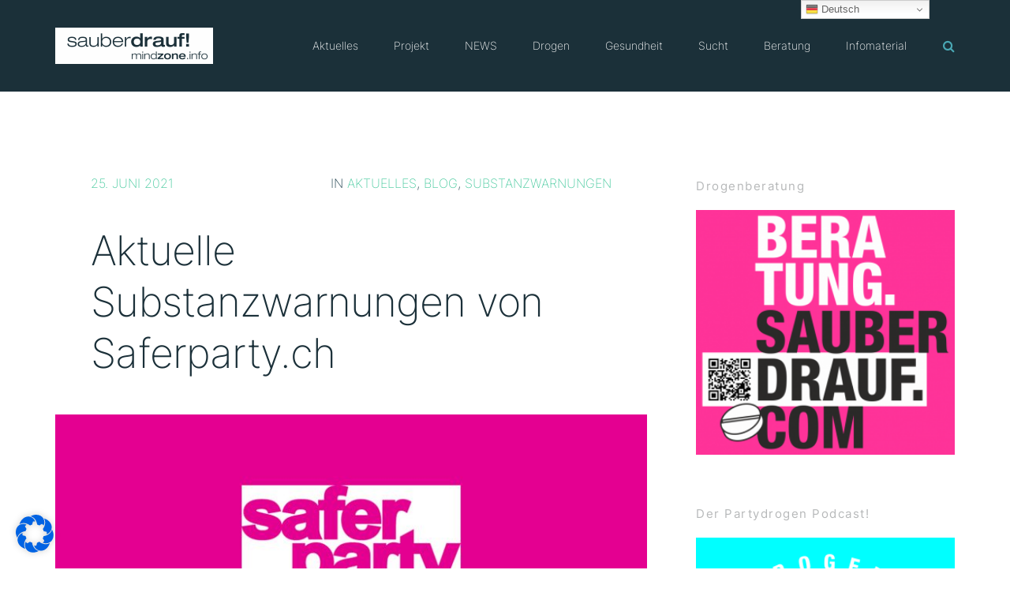

--- FILE ---
content_type: text/html; charset=UTF-8
request_url: https://mindzone.info/aktuelles/aktuelle-substanzwarnungen-von-saferparty-ch-13/
body_size: 34655
content:
<!doctype html>
<html lang="de" >
<head>
	<meta charset="UTF-8">
	<link rel="profile" href="http://gmpg.org/xfn/11">
	<link rel="pingback" href="https://mindzone.info/xmlrpc.php">
	<meta name="viewport" content="width=device-width, initial-scale=1">
	<meta name='robots' content='index, follow, max-image-preview:large, max-snippet:-1, max-video-preview:-1' />
	<style>img:is([sizes="auto" i], [sizes^="auto," i]) { contain-intrinsic-size: 3000px 1500px }</style>
	<script>
window.koko_analytics = {"url":"https:\/\/mindzone.info\/koko-analytics-collect.php","site_url":"https:\/\/mindzone.info","post_id":174170,"path":"\/aktuelles\/aktuelle-substanzwarnungen-von-saferparty-ch-13\/","method":"cookie","use_cookie":true};
</script>

	<!-- This site is optimized with the Yoast SEO plugin v26.7 - https://yoast.com/wordpress/plugins/seo/ -->
	<title>Aktuelle Substanzwarnungen von Saferparty.ch - sauber drauf! mindzone.info</title>
	<link rel="canonical" href="https://mindzone.info/aktuelles/aktuelle-substanzwarnungen-von-saferparty-ch-13/" />
	<meta property="og:locale" content="de_DE" />
	<meta property="og:type" content="article" />
	<meta property="og:title" content="Aktuelle Substanzwarnungen von Saferparty.ch - sauber drauf! mindzone.info" />
	<meta property="og:description" content="Wichtiger Hinweis: Die hier veröffentlichten Drugchecking-Ergebnisse wurden weder vom Projekt Mindzone noch in Deutschland erhoben. Diese stammen ausschließlich von Partnerprojekten aus Österreich und der Schweiz! In der 4. Juni-Woche 2021 hat Saferparty.ch wieder eine Reihe an gesundheitlich besonders bedenklichen Substanzen getestet. Folgende gesundheitlich besonders bedenkliche Substanzen wurden in den Schweizer Drug-Checking-Angeboten in Zürich, Basel, Bern, Biel, [&hellip;]" />
	<meta property="og:url" content="https://mindzone.info/aktuelles/aktuelle-substanzwarnungen-von-saferparty-ch-13/" />
	<meta property="og:site_name" content="sauber drauf! mindzone.info" />
	<meta property="article:publisher" content="https://www.facebook.com/Projekt-Mindzone-389063494187" />
	<meta property="article:published_time" content="2021-06-25T16:21:09+00:00" />
	<meta property="article:modified_time" content="2022-05-02T09:46:16+00:00" />
	<meta property="og:image" content="https://mindzone.info/wp-content/uploads/2021/03/saferpartych.jpg" />
	<meta property="og:image:width" content="1600" />
	<meta property="og:image:height" content="800" />
	<meta property="og:image:type" content="image/jpeg" />
	<meta name="author" content="mindzone-team/sn" />
	<meta name="twitter:card" content="summary_large_image" />
	<meta name="twitter:creator" content="@projektmindzone" />
	<meta name="twitter:site" content="@projektmindzone" />
	<meta name="twitter:label1" content="Verfasst von" />
	<meta name="twitter:data1" content="mindzone-team/sn" />
	<meta name="twitter:label2" content="Geschätzte Lesezeit" />
	<meta name="twitter:data2" content="1 Minute" />
	<script type="application/ld+json" class="yoast-schema-graph">{"@context":"https://schema.org","@graph":[{"@type":"Article","@id":"https://mindzone.info/aktuelles/aktuelle-substanzwarnungen-von-saferparty-ch-13/#article","isPartOf":{"@id":"https://mindzone.info/aktuelles/aktuelle-substanzwarnungen-von-saferparty-ch-13/"},"author":{"name":"mindzone-team/sn","@id":"https://mindzone.info/#/schema/person/869ecac39978c615bc22efa405afae54"},"headline":"Aktuelle Substanzwarnungen von Saferparty.ch","datePublished":"2021-06-25T16:21:09+00:00","dateModified":"2022-05-02T09:46:16+00:00","mainEntityOfPage":{"@id":"https://mindzone.info/aktuelles/aktuelle-substanzwarnungen-von-saferparty-ch-13/"},"wordCount":113,"publisher":{"@id":"https://mindzone.info/#organization"},"image":{"@id":"https://mindzone.info/aktuelles/aktuelle-substanzwarnungen-von-saferparty-ch-13/#primaryimage"},"thumbnailUrl":"https://mindzone.info/wp-content/uploads/2021/03/saferpartych.jpg","keywords":["Aktuelle Pillenwarnung","Aktuelle Substanzwarnung","Cannabis","Ecstasy","Ecstasy-Pille","extrem hochdosierte XTC-Pille","Fake-Cannabis","Fake-MDMA","Falschdeklaration","MDMA","neue psychoaktive Substanzen","Partydrogen","Saferparty","Saferparty Zürich","sauberdrauf","Substanzkonsum","synthetische Cannabinoide","Überdosierung","unerforschte Substanz","XTC","XTC-Pille"],"articleSection":["Aktuelles","Blog","Substanzwarnungen"],"inLanguage":"de"},{"@type":"WebPage","@id":"https://mindzone.info/aktuelles/aktuelle-substanzwarnungen-von-saferparty-ch-13/","url":"https://mindzone.info/aktuelles/aktuelle-substanzwarnungen-von-saferparty-ch-13/","name":"Aktuelle Substanzwarnungen von Saferparty.ch - sauber drauf! mindzone.info","isPartOf":{"@id":"https://mindzone.info/#website"},"primaryImageOfPage":{"@id":"https://mindzone.info/aktuelles/aktuelle-substanzwarnungen-von-saferparty-ch-13/#primaryimage"},"image":{"@id":"https://mindzone.info/aktuelles/aktuelle-substanzwarnungen-von-saferparty-ch-13/#primaryimage"},"thumbnailUrl":"https://mindzone.info/wp-content/uploads/2021/03/saferpartych.jpg","datePublished":"2021-06-25T16:21:09+00:00","dateModified":"2022-05-02T09:46:16+00:00","breadcrumb":{"@id":"https://mindzone.info/aktuelles/aktuelle-substanzwarnungen-von-saferparty-ch-13/#breadcrumb"},"inLanguage":"de","potentialAction":[{"@type":"ReadAction","target":["https://mindzone.info/aktuelles/aktuelle-substanzwarnungen-von-saferparty-ch-13/"]}]},{"@type":"ImageObject","inLanguage":"de","@id":"https://mindzone.info/aktuelles/aktuelle-substanzwarnungen-von-saferparty-ch-13/#primaryimage","url":"https://mindzone.info/wp-content/uploads/2021/03/saferpartych.jpg","contentUrl":"https://mindzone.info/wp-content/uploads/2021/03/saferpartych.jpg","width":1600,"height":800},{"@type":"BreadcrumbList","@id":"https://mindzone.info/aktuelles/aktuelle-substanzwarnungen-von-saferparty-ch-13/#breadcrumb","itemListElement":[{"@type":"ListItem","position":1,"name":"Startseite","item":"https://mindzone.info/"},{"@type":"ListItem","position":2,"name":"Aktuelle Substanzwarnungen von Saferparty.ch"}]},{"@type":"WebSite","@id":"https://mindzone.info/#website","url":"https://mindzone.info/","name":"sauber drauf! mindzone.info","description":"Informationen zu »Suchtrisiken &amp; Partydrogen« seit 1996","publisher":{"@id":"https://mindzone.info/#organization"},"potentialAction":[{"@type":"SearchAction","target":{"@type":"EntryPoint","urlTemplate":"https://mindzone.info/?s={search_term_string}"},"query-input":{"@type":"PropertyValueSpecification","valueRequired":true,"valueName":"search_term_string"}}],"inLanguage":"de"},{"@type":"Organization","@id":"https://mindzone.info/#organization","name":"sauberdrauf! mindzone e.V. München","url":"https://mindzone.info/","logo":{"@type":"ImageObject","inLanguage":"de","@id":"https://mindzone.info/#/schema/logo/image/","url":"https://mindzone.info/wp-content/uploads/2016/09/sauberdrauf_mindzone1.jpg","contentUrl":"https://mindzone.info/wp-content/uploads/2016/09/sauberdrauf_mindzone1.jpg","width":300,"height":105,"caption":"sauberdrauf! mindzone e.V. München"},"image":{"@id":"https://mindzone.info/#/schema/logo/image/"},"sameAs":["https://www.facebook.com/Projekt-Mindzone-389063494187","https://x.com/projektmindzone","https://www.youtube.com/user/projektmindzone"]},{"@type":"Person","@id":"https://mindzone.info/#/schema/person/869ecac39978c615bc22efa405afae54","name":"mindzone-team/sn","url":"https://mindzone.info/author/sonian/"}]}</script>
	<!-- / Yoast SEO plugin. -->


<link rel='dns-prefetch' href='//www.googletagmanager.com' />
<script>
window._wpemojiSettings = {"baseUrl":"https:\/\/s.w.org\/images\/core\/emoji\/16.0.1\/72x72\/","ext":".png","svgUrl":"https:\/\/s.w.org\/images\/core\/emoji\/16.0.1\/svg\/","svgExt":".svg","source":{"wpemoji":"https:\/\/mindzone.info\/wp-includes\/js\/wp-emoji.js?ver=9607603fb7b0ec936fe0e30148c40a64","twemoji":"https:\/\/mindzone.info\/wp-includes\/js\/twemoji.js?ver=9607603fb7b0ec936fe0e30148c40a64"}};
/**
 * @output wp-includes/js/wp-emoji-loader.js
 */

/**
 * Emoji Settings as exported in PHP via _print_emoji_detection_script().
 * @typedef WPEmojiSettings
 * @type {object}
 * @property {?object} source
 * @property {?string} source.concatemoji
 * @property {?string} source.twemoji
 * @property {?string} source.wpemoji
 * @property {?boolean} DOMReady
 * @property {?Function} readyCallback
 */

/**
 * Support tests.
 * @typedef SupportTests
 * @type {object}
 * @property {?boolean} flag
 * @property {?boolean} emoji
 */

/**
 * IIFE to detect emoji support and load Twemoji if needed.
 *
 * @param {Window} window
 * @param {Document} document
 * @param {WPEmojiSettings} settings
 */
( function wpEmojiLoader( window, document, settings ) {
	if ( typeof Promise === 'undefined' ) {
		return;
	}

	var sessionStorageKey = 'wpEmojiSettingsSupports';
	var tests = [ 'flag', 'emoji' ];

	/**
	 * Checks whether the browser supports offloading to a Worker.
	 *
	 * @since 6.3.0
	 *
	 * @private
	 *
	 * @returns {boolean}
	 */
	function supportsWorkerOffloading() {
		return (
			typeof Worker !== 'undefined' &&
			typeof OffscreenCanvas !== 'undefined' &&
			typeof URL !== 'undefined' &&
			URL.createObjectURL &&
			typeof Blob !== 'undefined'
		);
	}

	/**
	 * @typedef SessionSupportTests
	 * @type {object}
	 * @property {number} timestamp
	 * @property {SupportTests} supportTests
	 */

	/**
	 * Get support tests from session.
	 *
	 * @since 6.3.0
	 *
	 * @private
	 *
	 * @returns {?SupportTests} Support tests, or null if not set or older than 1 week.
	 */
	function getSessionSupportTests() {
		try {
			/** @type {SessionSupportTests} */
			var item = JSON.parse(
				sessionStorage.getItem( sessionStorageKey )
			);
			if (
				typeof item === 'object' &&
				typeof item.timestamp === 'number' &&
				new Date().valueOf() < item.timestamp + 604800 && // Note: Number is a week in seconds.
				typeof item.supportTests === 'object'
			) {
				return item.supportTests;
			}
		} catch ( e ) {}
		return null;
	}

	/**
	 * Persist the supports in session storage.
	 *
	 * @since 6.3.0
	 *
	 * @private
	 *
	 * @param {SupportTests} supportTests Support tests.
	 */
	function setSessionSupportTests( supportTests ) {
		try {
			/** @type {SessionSupportTests} */
			var item = {
				supportTests: supportTests,
				timestamp: new Date().valueOf()
			};

			sessionStorage.setItem(
				sessionStorageKey,
				JSON.stringify( item )
			);
		} catch ( e ) {}
	}

	/**
	 * Checks if two sets of Emoji characters render the same visually.
	 *
	 * This is used to determine if the browser is rendering an emoji with multiple data points
	 * correctly. set1 is the emoji in the correct form, using a zero-width joiner. set2 is the emoji
	 * in the incorrect form, using a zero-width space. If the two sets render the same, then the browser
	 * does not support the emoji correctly.
	 *
	 * This function may be serialized to run in a Worker. Therefore, it cannot refer to variables from the containing
	 * scope. Everything must be passed by parameters.
	 *
	 * @since 4.9.0
	 *
	 * @private
	 *
	 * @param {CanvasRenderingContext2D} context 2D Context.
	 * @param {string} set1 Set of Emoji to test.
	 * @param {string} set2 Set of Emoji to test.
	 *
	 * @return {boolean} True if the two sets render the same.
	 */
	function emojiSetsRenderIdentically( context, set1, set2 ) {
		// Cleanup from previous test.
		context.clearRect( 0, 0, context.canvas.width, context.canvas.height );
		context.fillText( set1, 0, 0 );
		var rendered1 = new Uint32Array(
			context.getImageData(
				0,
				0,
				context.canvas.width,
				context.canvas.height
			).data
		);

		// Cleanup from previous test.
		context.clearRect( 0, 0, context.canvas.width, context.canvas.height );
		context.fillText( set2, 0, 0 );
		var rendered2 = new Uint32Array(
			context.getImageData(
				0,
				0,
				context.canvas.width,
				context.canvas.height
			).data
		);

		return rendered1.every( function ( rendered2Data, index ) {
			return rendered2Data === rendered2[ index ];
		} );
	}

	/**
	 * Checks if the center point of a single emoji is empty.
	 *
	 * This is used to determine if the browser is rendering an emoji with a single data point
	 * correctly. The center point of an incorrectly rendered emoji will be empty. A correctly
	 * rendered emoji will have a non-zero value at the center point.
	 *
	 * This function may be serialized to run in a Worker. Therefore, it cannot refer to variables from the containing
	 * scope. Everything must be passed by parameters.
	 *
	 * @since 6.8.2
	 *
	 * @private
	 *
	 * @param {CanvasRenderingContext2D} context 2D Context.
	 * @param {string} emoji Emoji to test.
	 *
	 * @return {boolean} True if the center point is empty.
	 */
	function emojiRendersEmptyCenterPoint( context, emoji ) {
		// Cleanup from previous test.
		context.clearRect( 0, 0, context.canvas.width, context.canvas.height );
		context.fillText( emoji, 0, 0 );

		// Test if the center point (16, 16) is empty (0,0,0,0).
		var centerPoint = context.getImageData(16, 16, 1, 1);
		for ( var i = 0; i < centerPoint.data.length; i++ ) {
			if ( centerPoint.data[ i ] !== 0 ) {
				// Stop checking the moment it's known not to be empty.
				return false;
			}
		}

		return true;
	}

	/**
	 * Determines if the browser properly renders Emoji that Twemoji can supplement.
	 *
	 * This function may be serialized to run in a Worker. Therefore, it cannot refer to variables from the containing
	 * scope. Everything must be passed by parameters.
	 *
	 * @since 4.2.0
	 *
	 * @private
	 *
	 * @param {CanvasRenderingContext2D} context 2D Context.
	 * @param {string} type Whether to test for support of "flag" or "emoji".
	 * @param {Function} emojiSetsRenderIdentically Reference to emojiSetsRenderIdentically function, needed due to minification.
	 * @param {Function} emojiRendersEmptyCenterPoint Reference to emojiRendersEmptyCenterPoint function, needed due to minification.
	 *
	 * @return {boolean} True if the browser can render emoji, false if it cannot.
	 */
	function browserSupportsEmoji( context, type, emojiSetsRenderIdentically, emojiRendersEmptyCenterPoint ) {
		var isIdentical;

		switch ( type ) {
			case 'flag':
				/*
				 * Test for Transgender flag compatibility. Added in Unicode 13.
				 *
				 * To test for support, we try to render it, and compare the rendering to how it would look if
				 * the browser doesn't render it correctly (white flag emoji + transgender symbol).
				 */
				isIdentical = emojiSetsRenderIdentically(
					context,
					'\uD83C\uDFF3\uFE0F\u200D\u26A7\uFE0F', // as a zero-width joiner sequence
					'\uD83C\uDFF3\uFE0F\u200B\u26A7\uFE0F' // separated by a zero-width space
				);

				if ( isIdentical ) {
					return false;
				}

				/*
				 * Test for Sark flag compatibility. This is the least supported of the letter locale flags,
				 * so gives us an easy test for full support.
				 *
				 * To test for support, we try to render it, and compare the rendering to how it would look if
				 * the browser doesn't render it correctly ([C] + [Q]).
				 */
				isIdentical = emojiSetsRenderIdentically(
					context,
					'\uD83C\uDDE8\uD83C\uDDF6', // as the sequence of two code points
					'\uD83C\uDDE8\u200B\uD83C\uDDF6' // as the two code points separated by a zero-width space
				);

				if ( isIdentical ) {
					return false;
				}

				/*
				 * Test for English flag compatibility. England is a country in the United Kingdom, it
				 * does not have a two letter locale code but rather a five letter sub-division code.
				 *
				 * To test for support, we try to render it, and compare the rendering to how it would look if
				 * the browser doesn't render it correctly (black flag emoji + [G] + [B] + [E] + [N] + [G]).
				 */
				isIdentical = emojiSetsRenderIdentically(
					context,
					// as the flag sequence
					'\uD83C\uDFF4\uDB40\uDC67\uDB40\uDC62\uDB40\uDC65\uDB40\uDC6E\uDB40\uDC67\uDB40\uDC7F',
					// with each code point separated by a zero-width space
					'\uD83C\uDFF4\u200B\uDB40\uDC67\u200B\uDB40\uDC62\u200B\uDB40\uDC65\u200B\uDB40\uDC6E\u200B\uDB40\uDC67\u200B\uDB40\uDC7F'
				);

				return ! isIdentical;
			case 'emoji':
				/*
				 * Does Emoji 16.0 cause the browser to go splat?
				 *
				 * To test for Emoji 16.0 support, try to render a new emoji: Splatter.
				 *
				 * The splatter emoji is a single code point emoji. Testing for browser support
				 * required testing the center point of the emoji to see if it is empty.
				 *
				 * 0xD83E 0xDEDF (\uD83E\uDEDF) == 🫟 Splatter.
				 *
				 * When updating this test, please ensure that the emoji is either a single code point
				 * or switch to using the emojiSetsRenderIdentically function and testing with a zero-width
				 * joiner vs a zero-width space.
				 */
				var notSupported = emojiRendersEmptyCenterPoint( context, '\uD83E\uDEDF' );
				return ! notSupported;
		}

		return false;
	}

	/**
	 * Checks emoji support tests.
	 *
	 * This function may be serialized to run in a Worker. Therefore, it cannot refer to variables from the containing
	 * scope. Everything must be passed by parameters.
	 *
	 * @since 6.3.0
	 *
	 * @private
	 *
	 * @param {string[]} tests Tests.
	 * @param {Function} browserSupportsEmoji Reference to browserSupportsEmoji function, needed due to minification.
	 * @param {Function} emojiSetsRenderIdentically Reference to emojiSetsRenderIdentically function, needed due to minification.
	 * @param {Function} emojiRendersEmptyCenterPoint Reference to emojiRendersEmptyCenterPoint function, needed due to minification.
	 *
	 * @return {SupportTests} Support tests.
	 */
	function testEmojiSupports( tests, browserSupportsEmoji, emojiSetsRenderIdentically, emojiRendersEmptyCenterPoint ) {
		var canvas;
		if (
			typeof WorkerGlobalScope !== 'undefined' &&
			self instanceof WorkerGlobalScope
		) {
			canvas = new OffscreenCanvas( 300, 150 ); // Dimensions are default for HTMLCanvasElement.
		} else {
			canvas = document.createElement( 'canvas' );
		}

		var context = canvas.getContext( '2d', { willReadFrequently: true } );

		/*
		 * Chrome on OS X added native emoji rendering in M41. Unfortunately,
		 * it doesn't work when the font is bolder than 500 weight. So, we
		 * check for bold rendering support to avoid invisible emoji in Chrome.
		 */
		context.textBaseline = 'top';
		context.font = '600 32px Arial';

		var supports = {};
		tests.forEach( function ( test ) {
			supports[ test ] = browserSupportsEmoji( context, test, emojiSetsRenderIdentically, emojiRendersEmptyCenterPoint );
		} );
		return supports;
	}

	/**
	 * Adds a script to the head of the document.
	 *
	 * @ignore
	 *
	 * @since 4.2.0
	 *
	 * @param {string} src The url where the script is located.
	 *
	 * @return {void}
	 */
	function addScript( src ) {
		var script = document.createElement( 'script' );
		script.src = src;
		script.defer = true;
		document.head.appendChild( script );
	}

	settings.supports = {
		everything: true,
		everythingExceptFlag: true
	};

	// Create a promise for DOMContentLoaded since the worker logic may finish after the event has fired.
	var domReadyPromise = new Promise( function ( resolve ) {
		document.addEventListener( 'DOMContentLoaded', resolve, {
			once: true
		} );
	} );

	// Obtain the emoji support from the browser, asynchronously when possible.
	new Promise( function ( resolve ) {
		var supportTests = getSessionSupportTests();
		if ( supportTests ) {
			resolve( supportTests );
			return;
		}

		if ( supportsWorkerOffloading() ) {
			try {
				// Note that the functions are being passed as arguments due to minification.
				var workerScript =
					'postMessage(' +
					testEmojiSupports.toString() +
					'(' +
					[
						JSON.stringify( tests ),
						browserSupportsEmoji.toString(),
						emojiSetsRenderIdentically.toString(),
						emojiRendersEmptyCenterPoint.toString()
					].join( ',' ) +
					'));';
				var blob = new Blob( [ workerScript ], {
					type: 'text/javascript'
				} );
				var worker = new Worker( URL.createObjectURL( blob ), { name: 'wpTestEmojiSupports' } );
				worker.onmessage = function ( event ) {
					supportTests = event.data;
					setSessionSupportTests( supportTests );
					worker.terminate();
					resolve( supportTests );
				};
				return;
			} catch ( e ) {}
		}

		supportTests = testEmojiSupports( tests, browserSupportsEmoji, emojiSetsRenderIdentically, emojiRendersEmptyCenterPoint );
		setSessionSupportTests( supportTests );
		resolve( supportTests );
	} )
		// Once the browser emoji support has been obtained from the session, finalize the settings.
		.then( function ( supportTests ) {
			/*
			 * Tests the browser support for flag emojis and other emojis, and adjusts the
			 * support settings accordingly.
			 */
			for ( var test in supportTests ) {
				settings.supports[ test ] = supportTests[ test ];

				settings.supports.everything =
					settings.supports.everything && settings.supports[ test ];

				if ( 'flag' !== test ) {
					settings.supports.everythingExceptFlag =
						settings.supports.everythingExceptFlag &&
						settings.supports[ test ];
				}
			}

			settings.supports.everythingExceptFlag =
				settings.supports.everythingExceptFlag &&
				! settings.supports.flag;

			// Sets DOMReady to false and assigns a ready function to settings.
			settings.DOMReady = false;
			settings.readyCallback = function () {
				settings.DOMReady = true;
			};
		} )
		.then( function () {
			return domReadyPromise;
		} )
		.then( function () {
			// When the browser can not render everything we need to load a polyfill.
			if ( ! settings.supports.everything ) {
				settings.readyCallback();

				var src = settings.source || {};

				if ( src.concatemoji ) {
					addScript( src.concatemoji );
				} else if ( src.wpemoji && src.twemoji ) {
					addScript( src.twemoji );
					addScript( src.wpemoji );
				}
			}
		} );
} )( window, document, window._wpemojiSettings );
</script>
<style id='wp-emoji-styles-inline-css'>

	img.wp-smiley, img.emoji {
		display: inline !important;
		border: none !important;
		box-shadow: none !important;
		height: 1em !important;
		width: 1em !important;
		margin: 0 0.07em !important;
		vertical-align: -0.1em !important;
		background: none !important;
		padding: 0 !important;
	}
</style>
<link rel='stylesheet' id='contact-form-7-css' href='https://mindzone.info/wp-content/plugins/contact-form-7/includes/css/styles.css?ver=6.1.4' media='all' />
<link rel='stylesheet' id='germany-html5-map-style-css' href='https://mindzone.info/wp-content/plugins/germanyhtmlmap/static/css/map.css?ver=9607603fb7b0ec936fe0e30148c40a64' media='all' />
<link rel='stylesheet' id='font-awesome-css' href='https://mindzone.info/wp-content/plugins/unyson/framework/static/libs/font-awesome/css/font-awesome.min.css?ver=2.7.31' media='all' />
<link rel='stylesheet' id='slb_core-css' href='https://mindzone.info/wp-content/plugins/simple-lightbox/client/css/app.css?ver=2.9.4' media='all' />
<link rel='stylesheet' id='borlabs-cookie-css' href='https://mindzone.info/wp-content/cache/borlabs-cookie/borlabs-cookie_1_de.css?ver=2.3.6-549' media='all' />
<link rel='stylesheet' id='bootstrap-css' href='https://mindzone.info/wp-content/themes/philanthropy-parent/css/bootstrap.css?ver=2.0.19' media='all' />
<link rel='stylesheet' id='fw-mmenu-css' href='https://mindzone.info/wp-content/themes/philanthropy-parent/css/jquery.mmenu.all.css?ver=2.0.19' media='all' />
<link rel='stylesheet' id='the-core-style-css' href='https://mindzone.info/wp-content/uploads/the-core-style.css?ver=1671540609' media='all' />
<link rel='stylesheet' id='fw-theme-style-css' href='https://mindzone.info/wp-content/themes/philanthropy-child/style.css?ver=2.0.19' media='all' />
<link rel='stylesheet' id='prettyPhoto-css' href='https://mindzone.info/wp-content/themes/philanthropy-parent/css/prettyPhoto.css?ver=2.0.19' media='all' />
<link rel='stylesheet' id='animate-css' href='https://mindzone.info/wp-content/themes/philanthropy-parent/css/animate.css?ver=2.0.19' media='all' />
<script src="https://mindzone.info/wp-includes/js/jquery/jquery.js?ver=3.7.1" id="jquery-core-js"></script>
<script src="https://mindzone.info/wp-includes/js/jquery/jquery-migrate.js?ver=3.4.1" id="jquery-migrate-js"></script>
<script src="https://mindzone.info/wp-content/themes/philanthropy-parent/js/lib/modernizr.min.js?ver=2.0.19" id="modernizr-js"></script>
<script src="https://mindzone.info/wp-content/themes/philanthropy-parent/js/lib/bootstrap.min.js?ver=2.0.19" id="bootstrap-js"></script>
<script src="https://mindzone.info/wp-content/themes/philanthropy-parent/js/jquery.touchSwipe.min.js?ver=2.0.19" id="touchSwipe-js"></script>
<script src="https://mindzone.info/wp-content/themes/philanthropy-parent/js/lib/html5shiv.js?ver=2.0.19" id="html5shiv-js"></script>
<script src="https://mindzone.info/wp-content/themes/philanthropy-parent/js/lib/respond.min.js?ver=2.0.19" id="respond-js"></script>
<link rel="https://api.w.org/" href="https://mindzone.info/wp-json/" /><link rel="alternate" title="JSON" type="application/json" href="https://mindzone.info/wp-json/wp/v2/posts/174170" /><link rel="EditURI" type="application/rsd+xml" title="RSD" href="https://mindzone.info/xmlrpc.php?rsd" />

<link rel='shortlink' href='https://mindzone.info/?p=174170' />
<link rel="alternate" title="oEmbed (JSON)" type="application/json+oembed" href="https://mindzone.info/wp-json/oembed/1.0/embed?url=https%3A%2F%2Fmindzone.info%2Faktuelles%2Faktuelle-substanzwarnungen-von-saferparty-ch-13%2F" />
<link rel="alternate" title="oEmbed (XML)" type="text/xml+oembed" href="https://mindzone.info/wp-json/oembed/1.0/embed?url=https%3A%2F%2Fmindzone.info%2Faktuelles%2Faktuelle-substanzwarnungen-von-saferparty-ch-13%2F&#038;format=xml" />
<meta name="generator" content="Site Kit by Google 1.170.0" />            <script type="text/javascript"><!--
                                function powerpress_pinw(pinw_url){window.open(pinw_url, 'PowerPressPlayer','toolbar=0,status=0,resizable=1,width=460,height=320');	return false;}
                //-->

                // tabnab protection
                window.addEventListener('load', function () {
                    // make all links have rel="noopener noreferrer"
                    document.querySelectorAll('a[target="_blank"]').forEach(link => {
                        link.setAttribute('rel', 'noopener noreferrer');
                    });
                });
            </script>
            <link rel="apple-touch-icon" sizes="180x180" href="https://mindzone.info/wp-content/uploads/fbrfg/apple-touch-icon.png">
<link rel="icon" type="image/png" sizes="32x32" href="https://mindzone.info/wp-content/uploads/fbrfg/favicon-32x32.png">
<link rel="icon" type="image/png" sizes="16x16" href="https://mindzone.info/wp-content/uploads/fbrfg/favicon-16x16.png">
<link rel="manifest" href="https://mindzone.info/wp-content/uploads/fbrfg/site.webmanifest">
<link rel="mask-icon" href="https://mindzone.info/wp-content/uploads/fbrfg/safari-pinned-tab.svg" color="#5bbad5">
<link rel="shortcut icon" href="https://mindzone.info/wp-content/uploads/fbrfg/favicon.ico">
<meta name="msapplication-TileColor" content="#da532c">
<meta name="msapplication-config" content="/wp-content/uploads/fbrfg/browserconfig.xml">
<meta name="theme-color" content="#ffffff"></head>
<body class="wp-singular post-template-default single single-post postid-174170 single-format-standard wp-embed-responsive wp-theme-philanthropy-parent wp-child-theme-philanthropy-child fw-full fw-website-align-center fw-section-space-md header-1 fw-top-bar-off fw-no-absolute-header fw-top-social-right  search-in-menu mobile-menu-item-align-left fw-mobile-menu-position-center fw-top-logo-left fw-logo-image fw-logo-retina has-sidebar fw-search-filter-off" itemscope="itemscope" itemtype="https://schema.org/WebPage">
				<div id="page" class="hfeed site">
						<header class="fw-header" itemscope="itemscope" itemtype="https://schema.org/WPHeader">
		<div class="fw-header-main">
		<div class="fw-container">
			<a href="#mobile-menu" class="mmenu-link"><i class="fa fa-navicon"></i></a>
										<div class="fw-wrap-logo">
				
												<a href="https://mindzone.info/" class="fw-site-logo">
								<img src="//mindzone.info/wp-content/uploads/2021/02/logo_mindzone_sauberdrauf-hires-400x.png" alt="sauber drauf! mindzone.info" />
							</a>
						
							</div>
								<div class="fw-search fw-mini-search">
						<a href="#" class="fw-search-icon"><i class="fa fa-search"></i></a>
		</div>
				<div class="fw-nav-wrap" itemscope="itemscope" itemtype="https://schema.org/SiteNavigationElement" role="navigation">
				<nav id="fw-menu-primary" class="fw-site-navigation primary-navigation"><ul id="menu-main-menu" class="fw-nav-menu"><li id="menu-item-843" class="menu-item menu-item-type-post_type menu-item-object-page menu-item-has-children menu-item-843"><a href="https://mindzone.info/aktuelle-infos/" >Aktuelles</a>
<ul class="sub-menu">
	<li id="menu-item-14591" class="menu-item menu-item-type-custom menu-item-object-custom menu-item-14591"><a href="https://mindzone.info/aktion/" >Aktionen &#038; Schulungen</a></li>
	<li id="menu-item-593993" class="menu-item menu-item-type-post_type menu-item-object-page menu-item-593993"><a title="Die 11 daheim-sauber-feiern-Tipps für Feierende und Konsumierende" href="https://mindzone.info/sicher-feiern-plakat-11-sauber-feiern-tipps-fuer-feierende-und-konsumierende/" >Sicher-Feiern-Plakat</a></li>
	<li id="menu-item-145313" class="menu-item menu-item-type-post_type menu-item-object-page menu-item-145313"><a href="https://mindzone.info/partytuete/" >Partytüte</a></li>
	<li id="menu-item-1689" class="menu-item menu-item-type-post_type menu-item-object-page menu-item-1689"><a title="Aktuelle Warnungen zu XTC-Pillen aus Deutschland, Österreich &amp;#038; der Schweiz" href="https://mindzone.info/aktuelle-infos/pillenwarnungen/" >Pillenwarnungen</a></li>
	<li id="menu-item-1578" class="menu-item menu-item-type-taxonomy menu-item-object-category current-post-ancestor current-menu-parent current-post-parent menu-item-1578"><a href="https://mindzone.info/aktuelles/substanz-drogen-warnungen/" >Substanzwarnungen</a></li>
	<li id="menu-item-844" class="menu-item menu-item-type-taxonomy menu-item-object-category menu-item-844"><a href="https://mindzone.info/aktuelles/presse/" >Presse</a></li>
	<li id="menu-item-1577" class="menu-item menu-item-type-taxonomy menu-item-object-category menu-item-1577"><a href="https://mindzone.info/aktuelles/forschung/" >Forschung</a></li>
</ul>
</li>
<li id="menu-item-1302" class="menu-item menu-item-type-post_type menu-item-object-page menu-item-has-children menu-item-1302"><a href="https://mindzone.info/projekt/" >Projekt</a>
<ul class="sub-menu">
	<li id="menu-item-1057953" class="menu-item menu-item-type-post_type menu-item-object-page menu-item-1057953"><a title="Informationen zu mindzone in Leichter Sprache" href="https://mindzone.info/informationen-zu-mindzone-in-leichter-sprache/" >Leichte Sprache</a></li>
	<li id="menu-item-1535354" class="menu-item menu-item-type-post_type menu-item-object-page menu-item-1535354"><a href="https://mindzone.info/projekt/inklusion-im-nachtleben/" >Inklusion im Nachtleben</a></li>
	<li id="menu-item-1111" class="menu-item menu-item-type-post_type menu-item-object-page menu-item-1111"><a href="https://mindzone.info/projekt/profil/" >Profil</a></li>
	<li id="menu-item-1110" class="menu-item menu-item-type-post_type menu-item-object-page menu-item-has-children menu-item-1110"><a title="Wir sind in ganz Bayern aktiv und zu finden.." href="https://mindzone.info/projekt/peers/" >Standorte</a>
	<ul class="sub-menu">
		<li id="menu-item-1108" class="menu-item menu-item-type-post_type menu-item-object-page menu-item-1108"><a href="https://mindzone.info/muenchen/" >München</a></li>
		<li id="menu-item-1107" class="menu-item menu-item-type-post_type menu-item-object-page menu-item-1107"><a href="https://mindzone.info/wuerzburg/" >Würzburg</a></li>
		<li id="menu-item-9246" class="menu-item menu-item-type-post_type menu-item-object-page menu-item-9246"><a href="https://mindzone.info/augsburg/" >Augsburg</a></li>
		<li id="menu-item-1104" class="menu-item menu-item-type-post_type menu-item-object-page menu-item-1104"><a href="https://mindzone.info/traunstein/" >Traunstein</a></li>
		<li id="menu-item-1103" class="menu-item menu-item-type-post_type menu-item-object-page menu-item-1103"><a href="https://mindzone.info/projekt/standorte/rosenheim/" >Rosenheim</a></li>
		<li id="menu-item-1102" class="menu-item menu-item-type-post_type menu-item-object-page menu-item-1102"><a href="https://mindzone.info/regensburg/" >Regensburg</a></li>
	</ul>
</li>
	<li id="menu-item-2098682" class="menu-item menu-item-type-post_type menu-item-object-page menu-item-2098682"><a href="https://mindzone.info/projekt/mitmachen/" >Mitmachen</a></li>
	<li id="menu-item-897" class="menu-item menu-item-type-post_type menu-item-object-page menu-item-897"><a href="https://mindzone.info/projekt/kampagnen/" >Kampagnen</a></li>
	<li id="menu-item-1114" class="menu-item menu-item-type-post_type menu-item-object-page menu-item-1114"><a href="https://mindzone.info/projekt/fachtagung/" >Fachtagung „Abenteuer Partyleben!“</a></li>
</ul>
</li>
<li id="menu-item-658834" class="menu-item menu-item-type-post_type menu-item-object-page menu-item-has-children menu-item-658834"><a title="National Early (Drug-) Warning System" href="https://mindzone.info/news/" >NEWS</a>
<ul class="sub-menu">
	<li id="menu-item-658840" class="menu-item menu-item-type-post_type menu-item-object-page menu-item-658840"><a title="Warnmeldungen zu Drogen/Substanzen aus dem NEWS-Projekt." href="https://mindzone.info/news/warnmeldungen/" >Warnmeldungen</a></li>
	<li id="menu-item-658839" class="menu-item menu-item-type-post_type menu-item-object-page menu-item-658839"><a title="Wir befragen Konsumierende &amp;#038; Expert*innen" href="https://mindzone.info/news/befragungen/" >Aktuelle Befragungen</a></li>
	<li id="menu-item-1051192" class="menu-item menu-item-type-post_type menu-item-object-page menu-item-1051192"><a title="NEU: Aktuelle Analysen von Substanz-Proben!" href="https://mindzone.info/news/substanzproben/" >Analyse von Substanzproben</a></li>
	<li id="menu-item-658838" class="menu-item menu-item-type-post_type menu-item-object-page menu-item-658838"><a title="Studien zu gesundheitsgefährdenden Entwicklungen" href="https://mindzone.info/news/trendspotter/" >Trendspotter-Berichte</a></li>
	<li id="menu-item-658837" class="menu-item menu-item-type-post_type menu-item-object-page menu-item-658837"><a href="https://mindzone.info/news/updates/" >Quartals-Updates</a></li>
	<li id="menu-item-658836" class="menu-item menu-item-type-post_type menu-item-object-page menu-item-658836"><a title="Über das NEWS Projekt" href="https://mindzone.info/news/projekt/" >Projektbeschreibung</a></li>
	<li id="menu-item-658835" class="menu-item menu-item-type-post_type menu-item-object-page menu-item-658835"><a title="Partner des NEWS Projekt" href="https://mindzone.info/news/netzwerk/" >Netzwerk</a></li>
</ul>
</li>
<li id="menu-item-845" class="menu-item menu-item-type-post_type menu-item-object-page menu-item-has-children menu-item-has-mega-menu menu-item-845"><a title="Psychokative Substanzen" href="https://mindzone.info/substanzen/" >Drogen</a><div class="mega-menu" >
<ul class="sub-menu mega-menu-row">
	<li id="menu-item-849" class="menu-item menu-item-type-post_type menu-item-object-page mega-menu-col menu-item-849"><a href="https://mindzone.info/substanzen/substanzen/" >Substanzen</a></li>
	<li id="menu-item-1060" class="menu-item menu-item-type-post_type menu-item-object-page mega-menu-col menu-item-1060"><a href="https://mindzone.info/substanzen/2c_b/" >2C-B und 2C-X-Derivate</a></li>
	<li id="menu-item-846" class="menu-item menu-item-type-post_type menu-item-object-page mega-menu-col menu-item-846"><a href="https://mindzone.info/substanzen/alkohol/" >Alkohol</a></li>
	<li id="menu-item-1062" class="menu-item menu-item-type-post_type menu-item-object-page mega-menu-col menu-item-1062"><a href="https://mindzone.info/substanzen/speed/" >Amphetamin (Speed)</a></li>
	<li id="menu-item-847" class="menu-item menu-item-type-post_type menu-item-object-page mega-menu-col menu-item-847"><a href="https://mindzone.info/substanzen/benzodiazepine/" >Benzodiazepine</a></li>
	<li id="menu-item-848" class="menu-item menu-item-type-post_type menu-item-object-page mega-menu-col menu-item-848"><a href="https://mindzone.info/substanzen/butylon/" >Butylon</a></li>
	<li id="menu-item-919" class="menu-item menu-item-type-post_type menu-item-object-page mega-menu-col menu-item-919"><a href="https://mindzone.info/substanzen/bzp_a2/" >BZP</a></li>
</ul>

<ul class="sub-menu mega-menu-row">
	<li id="menu-item-16609" class="menu-item menu-item-type-post_type menu-item-object-page mega-menu-col menu-item-16609"><a href="https://mindzone.info/substanzen/cannabidiol-cbd/" >Cannabidiol (CBD)</a></li>
	<li id="menu-item-933" class="menu-item menu-item-type-post_type menu-item-object-page mega-menu-col menu-item-933"><a href="https://mindzone.info/substanzen/cannabis-hanf-weed-marihuana-gras-shit-dope/" >Cannabis</a></li>
	<li id="menu-item-992" class="menu-item menu-item-type-post_type menu-item-object-page mega-menu-col menu-item-992"><a href="https://mindzone.info/substanzen/kraeutermischungen/" >Cannabinoide (Kräutermischungen)</a></li>
	<li id="menu-item-955" class="menu-item menu-item-type-post_type menu-item-object-page mega-menu-col menu-item-955"><a href="https://mindzone.info/substanzen/cat/" >CAT</a></li>
	<li id="menu-item-17650" class="menu-item menu-item-type-post_type menu-item-object-page mega-menu-col menu-item-17650"><a href="https://mindzone.info/substanzen/codein/" >Codein</a></li>
	<li id="menu-item-956" class="menu-item menu-item-type-post_type menu-item-object-page mega-menu-col menu-item-956"><a href="https://mindzone.info/substanzen/crack/" >Crack</a></li>
	<li id="menu-item-957" class="menu-item menu-item-type-post_type menu-item-object-page mega-menu-col menu-item-957"><a href="https://mindzone.info/substanzen/crystal/" >Crystal</a></li>
</ul>

<ul class="sub-menu mega-menu-row">
	<li id="menu-item-19203" class="menu-item menu-item-type-post_type menu-item-object-page mega-menu-col menu-item-19203"><a href="https://mindzone.info/substanzen/dmt/" >DMT</a></li>
	<li id="menu-item-958" class="menu-item menu-item-type-post_type menu-item-object-page mega-menu-col menu-item-958"><a href="https://mindzone.info/substanzen/dob/" >DOB</a></li>
	<li id="menu-item-959" class="menu-item menu-item-type-post_type menu-item-object-page mega-menu-col menu-item-959"><a href="https://mindzone.info/substanzen/dxm/" >DXM</a></li>
	<li id="menu-item-960" class="menu-item menu-item-type-post_type menu-item-object-page mega-menu-col menu-item-960"><a href="https://mindzone.info/substanzen/ecstasy/" >Ecstasy</a></li>
	<li id="menu-item-961" class="menu-item menu-item-type-post_type menu-item-object-page mega-menu-col menu-item-961"><a href="https://mindzone.info/substanzen/ephedrin/" >Ephedrin</a></li>
	<li id="menu-item-1554401" class="menu-item menu-item-type-post_type menu-item-object-page mega-menu-col menu-item-1554401"><a href="https://mindzone.info/substanzen/fentanyl/" >Fentanyl</a></li>
	<li id="menu-item-962" class="menu-item menu-item-type-post_type menu-item-object-page mega-menu-col menu-item-962"><a href="https://mindzone.info/substanzen/ghb_gbl/" >GHB / GBL / BDO</a></li>
</ul>

<ul class="sub-menu mega-menu-row">
	<li id="menu-item-987" class="menu-item menu-item-type-post_type menu-item-object-page mega-menu-col menu-item-987"><a href="https://mindzone.info/substanzen/hawaiianische_holzrose/" >Hawaiianische Holzrose</a></li>
	<li id="menu-item-988" class="menu-item menu-item-type-post_type menu-item-object-page mega-menu-col menu-item-988"><a href="https://mindzone.info/substanzen/herbal_ecstasy/" >Herbal Ecstasy</a></li>
	<li id="menu-item-989" class="menu-item menu-item-type-post_type menu-item-object-page mega-menu-col menu-item-989"><a href="https://mindzone.info/substanzen/heroin/" >Heroin</a></li>
	<li id="menu-item-2068646" class="menu-item menu-item-type-post_type menu-item-object-page mega-menu-col menu-item-2068646"><a href="https://mindzone.info/substanzen/hexahydrocannabinol-hhc/" >Hexahydrocannabinol (HHC)</a></li>
	<li id="menu-item-990" class="menu-item menu-item-type-post_type menu-item-object-page mega-menu-col menu-item-990"><a href="https://mindzone.info/substanzen/ketamin/" >Ketamin</a></li>
	<li id="menu-item-20585" class="menu-item menu-item-type-post_type menu-item-object-page mega-menu-col menu-item-20585"><a href="https://mindzone.info/substanzen/koffein/" >Koffein</a></li>
	<li id="menu-item-1069" class="menu-item menu-item-type-post_type menu-item-object-page mega-menu-col menu-item-1069"><a href="https://mindzone.info/substanzen/kokain/" >Kokain</a></li>
</ul>

<ul class="sub-menu mega-menu-row">
	<li id="menu-item-2068647" class="menu-item menu-item-type-post_type menu-item-object-page mega-menu-col menu-item-2068647"><a href="https://mindzone.info/substanzen/k-o-tropfen/" >K.O.-Tropfen / Spiking</a></li>
	<li id="menu-item-991" class="menu-item menu-item-type-post_type menu-item-object-page mega-menu-col menu-item-991"><a href="https://mindzone.info/substanzen/kratom/" >Kratom</a></li>
	<li id="menu-item-1052683" class="menu-item menu-item-type-post_type menu-item-object-page mega-menu-col menu-item-1052683"><a href="https://mindzone.info/substanzen/lachgas/" >Lachgas</a></li>
	<li id="menu-item-993" class="menu-item menu-item-type-post_type menu-item-object-page mega-menu-col menu-item-993"><a href="https://mindzone.info/substanzen/legal-highs/" >Legal Highs</a></li>
	<li id="menu-item-994" class="menu-item menu-item-type-post_type menu-item-object-page mega-menu-col menu-item-994"><a href="https://mindzone.info/substanzen/lsd/" >LSD</a></li>
	<li id="menu-item-1019" class="menu-item menu-item-type-post_type menu-item-object-page mega-menu-col menu-item-1019"><a href="https://mindzone.info/substanzen/mdvp/" >MDPV</a></li>
	<li id="menu-item-1020" class="menu-item menu-item-type-post_type menu-item-object-page mega-menu-col menu-item-1020"><a href="https://mindzone.info/substanzen/mephedron/" >Mephedron</a></li>
</ul>

<ul class="sub-menu mega-menu-row">
	<li id="menu-item-1021" class="menu-item menu-item-type-post_type menu-item-object-page mega-menu-col menu-item-1021"><a href="https://mindzone.info/substanzen/meskalin/" >Meskalin</a></li>
	<li id="menu-item-1022" class="menu-item menu-item-type-post_type menu-item-object-page mega-menu-col menu-item-1022"><a href="https://mindzone.info/substanzen/methoxetamin/" >Methoxetamin</a></li>
	<li id="menu-item-1023" class="menu-item menu-item-type-post_type menu-item-object-page mega-menu-col menu-item-1023"><a href="https://mindzone.info/substanzen/methylon/" >Methylon</a></li>
	<li id="menu-item-1027" class="menu-item menu-item-type-post_type menu-item-object-page mega-menu-col menu-item-1027"><a href="https://mindzone.info/substanzen/nachtschattendrogen/" >Nachtschattendrogen</a></li>
	<li id="menu-item-1072" class="menu-item menu-item-type-post_type menu-item-object-page mega-menu-col menu-item-1072"><a href="https://mindzone.info/substanzen/naturdrogen/" >Naturdrogen</a></li>
	<li id="menu-item-1029" class="menu-item menu-item-type-post_type menu-item-object-page mega-menu-col menu-item-1029"><a href="https://mindzone.info/substanzen/nikotin/" >Nikotin</a></li>
	<li id="menu-item-1554402" class="menu-item menu-item-type-post_type menu-item-object-page mega-menu-col menu-item-1554402"><a href="https://mindzone.info/substanzen/nitazene/" >Nitazene</a></li>
</ul>

<ul class="sub-menu mega-menu-row">
	<li id="menu-item-1028" class="menu-item menu-item-type-post_type menu-item-object-page mega-menu-col menu-item-1028"><a href="https://mindzone.info/substanzen/nps/" >NPS</a></li>
	<li id="menu-item-111574" class="menu-item menu-item-type-post_type menu-item-object-page mega-menu-col menu-item-111574"><a href="https://mindzone.info/substanzen/opiate-opioide/" >Opiate / Opioide</a></li>
	<li id="menu-item-2068644" class="menu-item menu-item-type-post_type menu-item-object-page mega-menu-col menu-item-2068644"><a href="https://mindzone.info/substanzen/oxycodon/" >Oxycodon</a></li>
	<li id="menu-item-1066" class="menu-item menu-item-type-post_type menu-item-object-page mega-menu-col menu-item-1066"><a href="https://mindzone.info/substanzen/pcp/" >PCP</a></li>
	<li id="menu-item-1065" class="menu-item menu-item-type-post_type menu-item-object-page mega-menu-col menu-item-1065"><a href="https://mindzone.info/substanzen/pilze/" >Pilze</a></li>
	<li id="menu-item-1064" class="menu-item menu-item-type-post_type menu-item-object-page mega-menu-col menu-item-1064"><a href="https://mindzone.info/substanzen/poppers/" >Poppers</a></li>
	<li id="menu-item-1067" class="menu-item menu-item-type-post_type menu-item-object-page mega-menu-col menu-item-1067"><a href="https://mindzone.info/substanzen/research-chemicals/" >Research Chemicals</a></li>
</ul>

<ul class="sub-menu mega-menu-row">
	<li id="menu-item-1063" class="menu-item menu-item-type-post_type menu-item-object-page mega-menu-col menu-item-1063"><a href="https://mindzone.info/substanzen/salvia_divinorum/" >Salvia Divinorum</a></li>
	<li id="menu-item-1061" class="menu-item menu-item-type-post_type menu-item-object-page mega-menu-col menu-item-1061"><a href="https://mindzone.info/substanzen/spice/" >Spice &#038; Co</a></li>
	<li id="menu-item-1058" class="menu-item menu-item-type-post_type menu-item-object-page mega-menu-col menu-item-1058"><a href="https://mindzone.info/substanzen/streckstoffe/" >Streckstoffe</a></li>
	<li id="menu-item-54969" class="menu-item menu-item-type-post_type menu-item-object-page mega-menu-col menu-item-54969"><a href="https://mindzone.info/substanzen/tilidin/" >Tilidin</a></li>
	<li id="menu-item-2068645" class="menu-item menu-item-type-post_type menu-item-object-page mega-menu-col menu-item-2068645"><a href="https://mindzone.info/substanzen/tramadol/" >Tramadol</a></li>
	<li id="menu-item-1083862" class="menu-item menu-item-type-post_type menu-item-object-page mega-menu-col menu-item-1083862"><a href="https://mindzone.info/substanzen/vapes-e-zigaretten-snus-und-co/" >Vapes, E-Zigaretten, Shisha, Snus &#038; Co.</a></li>
	<li id="menu-item-1059" class="menu-item menu-item-type-post_type menu-item-object-page mega-menu-col menu-item-1059"><a href="https://mindzone.info/substanzen/wasserpfeife/" >Wasserpfeife</a></li>
</ul>

<ul class="sub-menu mega-menu-row">
	<li id="menu-item-1057" class="menu-item menu-item-type-post_type menu-item-object-page mega-menu-col menu-item-1057"><a href="https://mindzone.info/substanzen/mischkonsum/" >Mischkonsum</a></li>
	<li id="menu-item-39359" class="menu-item menu-item-type-post_type menu-item-object-page mega-menu-col menu-item-39359"><a href="https://mindzone.info/nachweiszeiten/" >Nachweiszeiten</a></li>
	<li id="menu-item-1056" class="menu-item menu-item-type-post_type menu-item-object-page mega-menu-col menu-item-1056"><a href="https://mindzone.info/substanzen/gesetz/" >Gesetz</a></li>
	<li id="menu-item-9540" class="menu-item menu-item-type-post_type menu-item-object-page mega-menu-col menu-item-9540"><a href="https://mindzone.info/substanzen/analyseverfahren/" >Analyseverfahren</a></li>
	<li id="menu-item-105949" class="menu-item menu-item-type-post_type menu-item-object-page mega-menu-col menu-item-105949"><a href="https://mindzone.info/glossar/" >Glossar</a></li>
</ul>
</div></li>
<li id="menu-item-1165" class="menu-item menu-item-type-post_type menu-item-object-page menu-item-has-children menu-item-1165"><a href="https://mindzone.info/gesundheit/" >Gesundheit</a>
<ul class="sub-menu">
	<li id="menu-item-1170" class="menu-item menu-item-type-post_type menu-item-object-page menu-item-1170"><a href="https://mindzone.info/gesundheit/drogennotfall/" >Drogennotfall</a></li>
	<li id="menu-item-3126" class="menu-item menu-item-type-post_type menu-item-object-page menu-item-3126"><a href="https://mindzone.info/substanzen/mischkonsum/" >Mischkonsum</a></li>
	<li id="menu-item-2032341" class="menu-item menu-item-type-post_type menu-item-object-page menu-item-2032341"><a href="https://mindzone.info/gesundheit/chemsex/" >Chemsex</a></li>
	<li id="menu-item-9539" class="menu-item menu-item-type-post_type menu-item-object-page menu-item-9539"><a href="https://mindzone.info/substanzen/analyseverfahren/" >Analyseverfahren</a></li>
	<li id="menu-item-1169" class="menu-item menu-item-type-post_type menu-item-object-page menu-item-1169"><a title="Party nach und trotz Corona: was ist wichtig beim feiern mit Covid-19 und Drogen" href="https://mindzone.info/gesundheit/sicher_feiern/" >sauber drauf: Celebrate Safe!</a></li>
	<li id="menu-item-1168" class="menu-item menu-item-type-post_type menu-item-object-page menu-item-1168"><a href="https://mindzone.info/gesundheit/sicherhoeren/" >Sicher hören</a></li>
	<li id="menu-item-1117" class="menu-item menu-item-type-post_type menu-item-object-page menu-item-1117"><a href="https://mindzone.info/gesundheit/konsumreflexion/" >Konsumreflexion</a></li>
	<li id="menu-item-1167" class="menu-item menu-item-type-post_type menu-item-object-page menu-item-1167"><a href="https://mindzone.info/gesundheit/hiv_aids/" >HIV / AIDS</a></li>
	<li id="menu-item-19826" class="menu-item menu-item-type-post_type menu-item-object-page menu-item-19826"><a href="https://mindzone.info/gesundheit/geschlechtskrankheiten/" >Geschlechtskrankheiten</a></li>
	<li id="menu-item-1166" class="menu-item menu-item-type-post_type menu-item-object-page menu-item-1166"><a href="https://mindzone.info/gesundheit/ernaehrung/" >Ernährung</a></li>
	<li id="menu-item-20767" class="menu-item menu-item-type-post_type menu-item-object-page menu-item-20767"><a href="https://mindzone.info/gesundheit/femalespecial/" >Female Special</a></li>
</ul>
</li>
<li id="menu-item-14170" class="menu-item menu-item-type-custom menu-item-object-custom menu-item-has-children menu-item-14170"><a href="https://mindzone.info/sucht/drogen-abhaengigkeit/" >Sucht</a>
<ul class="sub-menu">
	<li id="menu-item-1171" class="menu-item menu-item-type-post_type menu-item-object-page menu-item-1171"><a href="https://mindzone.info/sucht/drogen-abhaengigkeit/" >Substanzkonsum &#038; Abhängigkeit</a></li>
	<li id="menu-item-14165" class="menu-item menu-item-type-post_type menu-item-object-page menu-item-14165"><a href="https://mindzone.info/sucht/was-tun-bei-entzugserscheinungen/" >Was tun bei Entzugserscheinungen?</a></li>
	<li id="menu-item-14164" class="menu-item menu-item-type-post_type menu-item-object-page menu-item-14164"><a href="https://mindzone.info/sucht/was-tun-bei-konsumdruck/" >Was tun bei Konsumdruck?</a></li>
	<li id="menu-item-17832" class="menu-item menu-item-type-post_type menu-item-object-page menu-item-17832"><a href="https://mindzone.info/sucht/tipps-fuer-den-cannabis-entzug/" >Tipps für den Cannabis-Entzug</a></li>
</ul>
</li>
<li id="menu-item-1129" class="menu-item menu-item-type-post_type menu-item-object-page menu-item-has-children menu-item-1129"><a href="https://mindzone.info/beratung/" >Beratung</a>
<ul class="sub-menu sub-menu-has-icons">
	<li id="menu-item-96635" class="menu-item menu-item-type-post_type menu-item-object-page menu-item-has-icon menu-item-96635"><a title="jetzt anhören und abonnieren!" href="https://mindzone.info/partydrogen-podcast-sauberdrauf/" ><i class="fa fa-volume-up"></i>sauberdrauf! Der Party-Drogen-Podcast</a></li>
	<li id="menu-item-35240" class="menu-item menu-item-type-post_type menu-item-object-page menu-item-has-icon menu-item-35240"><a title="FAQ &amp;#8211; Antworten auf Eure Fragen zu Partydrogen, Konsum und feiern" href="https://mindzone.info/drogen-fragen-und-antworten/" ><i class="fa fa-youtube-play"></i>Dr. Schepper antwortet&#8230;</a></li>
	<li id="menu-item-2059919" class="menu-item menu-item-type-post_type menu-item-object-page menu-item-2059919"><a title="Dein Chatbot für alle Substanz-, Drogen- &amp;#038; Suchtfragen" href="https://mindzone.info/beratung/suchtgpt/" >Neu: SuchtGPT</a></li>
	<li id="menu-item-2059937" class="menu-item menu-item-type-post_type menu-item-object-page menu-item-2059937"><a href="https://mindzone.info/beratung/risiken-im-netz/" >Neu: Risiken im Netz</a></li>
	<li id="menu-item-1132" class="menu-item menu-item-type-post_type menu-item-object-page menu-item-1132"><a href="https://mindzone.info/beratung/freunde_familie/" >Tipps für Freunde, Eltern &#038; Familie</a></li>
	<li id="menu-item-107978" class="menu-item menu-item-type-post_type menu-item-object-page menu-item-107978"><a href="https://mindzone.info/beratung/awareness-sexualisierte-gewalt-im-partykontext/" >Awareness im Partykontext</a></li>
	<li id="menu-item-1131" class="menu-item menu-item-type-post_type menu-item-object-page menu-item-1131"><a title="online geführte Beratung zu Freizeit- &amp;#038; Partydrogen" href="https://mindzone.info/beratung/drogenberatung/" >Drogenberatung</a></li>
	<li id="menu-item-1130" class="menu-item menu-item-type-post_type menu-item-object-page menu-item-1130"><a href="https://mindzone.info/beratung/beratungsstellen/" >Beratungsstellen</a></li>
	<li id="menu-item-1058949" class="menu-item menu-item-type-post_type menu-item-object-page menu-item-1058949"><a href="https://mindzone.info/beratung/digital-streetwork/" >Digital Streetwork</a></li>
</ul>
</li>
<li id="menu-item-1146" class="menu-item menu-item-type-post_type menu-item-object-page menu-item-has-children menu-item-1146"><a title="Hier kannst Du Flyer, Infomaterial bestellen und runterladen und vieles mehr" href="https://mindzone.info/infomaterial/" >Infomaterial</a>
<ul class="sub-menu">
	<li id="menu-item-1150" class="menu-item menu-item-type-post_type menu-item-object-page menu-item-1150"><a href="https://mindzone.info/infomaterial/bestellungen/" >Bestellungen</a></li>
	<li id="menu-item-2144959" class="menu-item menu-item-type-post_type menu-item-object-page menu-item-2144959"><a href="https://mindzone.info/infomaterial/bestellungen/sticker/" >Substanz-Sticker</a></li>
	<li id="menu-item-1148" class="menu-item menu-item-type-post_type menu-item-object-page menu-item-1148"><a href="https://mindzone.info/infomaterial/literatur/" >Literatur</a></li>
	<li id="menu-item-1147" class="menu-item menu-item-type-post_type menu-item-object-page menu-item-1147"><a href="https://mindzone.info/infomaterial/links/" >Links</a></li>
	<li id="menu-item-105948" class="menu-item menu-item-type-post_type menu-item-object-page menu-item-105948"><a href="https://mindzone.info/glossar/" >Glossar</a></li>
</ul>
</li>
</ul></nav>			</div>
		</div>
	</div>
			<div class="fw-wrap-search-form fw-form-search-full" role="search">
			<form class="fw-search-form" method="get" action="https://mindzone.info/">
				<input type="text" name="s" class="fw-input-search" placeholder="sauber suchen">
				<div class="fw-submit-wrap"></div>
			</form>
		</div>
	</header>
<nav id="mobile-menu"><ul><li  class="menu-item menu-item-type-post_type menu-item-object-page menu-item-has-children"><a href="https://mindzone.info/aktuelle-infos/">Aktuelles</a><ul class="sub-menu">	<li  class="menu-item menu-item-type-custom menu-item-object-custom"><a href="https://mindzone.info/aktion/">Aktionen &#038; Schulungen</a></li>	<li  class="menu-item menu-item-type-post_type menu-item-object-page"><a title="Die 11 daheim-sauber-feiern-Tipps für Feierende und Konsumierende" href="https://mindzone.info/sicher-feiern-plakat-11-sauber-feiern-tipps-fuer-feierende-und-konsumierende/">Sicher-Feiern-Plakat</a></li>	<li  class="menu-item menu-item-type-post_type menu-item-object-page"><a href="https://mindzone.info/partytuete/">Partytüte</a></li>	<li  class="menu-item menu-item-type-post_type menu-item-object-page"><a title="Aktuelle Warnungen zu XTC-Pillen aus Deutschland, Österreich &#038; der Schweiz" href="https://mindzone.info/aktuelle-infos/pillenwarnungen/">Pillenwarnungen</a></li>	<li  class="menu-item menu-item-type-taxonomy menu-item-object-category current-post-ancestor current-menu-parent current-post-parent"><a href="https://mindzone.info/aktuelles/substanz-drogen-warnungen/">Substanzwarnungen</a></li>	<li  class="menu-item menu-item-type-taxonomy menu-item-object-category"><a href="https://mindzone.info/aktuelles/presse/">Presse</a></li>	<li  class="menu-item menu-item-type-taxonomy menu-item-object-category"><a href="https://mindzone.info/aktuelles/forschung/">Forschung</a></li></ul></li><li  class="menu-item menu-item-type-post_type menu-item-object-page menu-item-has-children"><a href="https://mindzone.info/projekt/">Projekt</a><ul class="sub-menu">	<li  class="menu-item menu-item-type-post_type menu-item-object-page"><a title="Informationen zu mindzone in Leichter Sprache" href="https://mindzone.info/informationen-zu-mindzone-in-leichter-sprache/">Leichte Sprache</a></li>	<li  class="menu-item menu-item-type-post_type menu-item-object-page"><a href="https://mindzone.info/projekt/inklusion-im-nachtleben/">Inklusion im Nachtleben</a></li>	<li  class="menu-item menu-item-type-post_type menu-item-object-page"><a href="https://mindzone.info/projekt/profil/">Profil</a></li>	<li  class="menu-item menu-item-type-post_type menu-item-object-page menu-item-has-children"><a title="Wir sind in ganz Bayern aktiv und zu finden.." href="https://mindzone.info/projekt/peers/">Standorte</a>	<ul class="sub-menu">		<li  class="menu-item menu-item-type-post_type menu-item-object-page"><a href="https://mindzone.info/muenchen/">München</a></li>		<li  class="menu-item menu-item-type-post_type menu-item-object-page"><a href="https://mindzone.info/wuerzburg/">Würzburg</a></li>		<li  class="menu-item menu-item-type-post_type menu-item-object-page"><a href="https://mindzone.info/augsburg/">Augsburg</a></li>		<li  class="menu-item menu-item-type-post_type menu-item-object-page"><a href="https://mindzone.info/traunstein/">Traunstein</a></li>		<li  class="menu-item menu-item-type-post_type menu-item-object-page"><a href="https://mindzone.info/projekt/standorte/rosenheim/">Rosenheim</a></li>		<li  class="menu-item menu-item-type-post_type menu-item-object-page"><a href="https://mindzone.info/regensburg/">Regensburg</a></li>	</ul></li>	<li  class="menu-item menu-item-type-post_type menu-item-object-page"><a href="https://mindzone.info/projekt/mitmachen/">Mitmachen</a></li>	<li  class="menu-item menu-item-type-post_type menu-item-object-page"><a href="https://mindzone.info/projekt/kampagnen/">Kampagnen</a></li>	<li  class="menu-item menu-item-type-post_type menu-item-object-page"><a href="https://mindzone.info/projekt/fachtagung/">Fachtagung „Abenteuer Partyleben!“</a></li></ul></li><li  class="menu-item menu-item-type-post_type menu-item-object-page menu-item-has-children"><a title="National Early (Drug-) Warning System" href="https://mindzone.info/news/">NEWS</a><ul class="sub-menu">	<li  class="menu-item menu-item-type-post_type menu-item-object-page"><a title="Warnmeldungen zu Drogen/Substanzen aus dem NEWS-Projekt." href="https://mindzone.info/news/warnmeldungen/">Warnmeldungen</a></li>	<li  class="menu-item menu-item-type-post_type menu-item-object-page"><a title="Wir befragen Konsumierende &#038; Expert*innen" href="https://mindzone.info/news/befragungen/">Aktuelle Befragungen</a></li>	<li  class="menu-item menu-item-type-post_type menu-item-object-page"><a title="NEU: Aktuelle Analysen von Substanz-Proben!" href="https://mindzone.info/news/substanzproben/">Analyse von Substanzproben</a></li>	<li  class="menu-item menu-item-type-post_type menu-item-object-page"><a title="Studien zu gesundheitsgefährdenden Entwicklungen" href="https://mindzone.info/news/trendspotter/">Trendspotter-Berichte</a></li>	<li  class="menu-item menu-item-type-post_type menu-item-object-page"><a href="https://mindzone.info/news/updates/">Quartals-Updates</a></li>	<li  class="menu-item menu-item-type-post_type menu-item-object-page"><a title="Über das NEWS Projekt" href="https://mindzone.info/news/projekt/">Projektbeschreibung</a></li>	<li  class="menu-item menu-item-type-post_type menu-item-object-page"><a title="Partner des NEWS Projekt" href="https://mindzone.info/news/netzwerk/">Netzwerk</a></li></ul></li><li  class="menu-item menu-item-type-post_type menu-item-object-page menu-item-has-children menu-item-has-mega-menu"><a title="Psychokative Substanzen" href="https://mindzone.info/substanzen/">Drogen</a><ul class="sub-menu">	<li  class="menu-item menu-item-type-post_type menu-item-object-page mega-menu-col"><a href="https://mindzone.info/substanzen/substanzen/">Substanzen</a></li>	<li  class="menu-item menu-item-type-post_type menu-item-object-page mega-menu-col"><a href="https://mindzone.info/substanzen/2c_b/">2C-B und 2C-X-Derivate</a></li>	<li  class="menu-item menu-item-type-post_type menu-item-object-page mega-menu-col"><a href="https://mindzone.info/substanzen/alkohol/">Alkohol</a></li>	<li  class="menu-item menu-item-type-post_type menu-item-object-page mega-menu-col"><a href="https://mindzone.info/substanzen/speed/">Amphetamin (Speed)</a></li>	<li  class="menu-item menu-item-type-post_type menu-item-object-page mega-menu-col"><a href="https://mindzone.info/substanzen/benzodiazepine/">Benzodiazepine</a></li>	<li  class="menu-item menu-item-type-post_type menu-item-object-page mega-menu-col"><a href="https://mindzone.info/substanzen/butylon/">Butylon</a></li>	<li  class="menu-item menu-item-type-post_type menu-item-object-page mega-menu-col"><a href="https://mindzone.info/substanzen/bzp_a2/">BZP</a></li>	<li  class="menu-item menu-item-type-post_type menu-item-object-page mega-menu-col"><a href="https://mindzone.info/substanzen/cannabidiol-cbd/">Cannabidiol (CBD)</a></li>	<li  class="menu-item menu-item-type-post_type menu-item-object-page mega-menu-col"><a href="https://mindzone.info/substanzen/cannabis-hanf-weed-marihuana-gras-shit-dope/">Cannabis</a></li>	<li  class="menu-item menu-item-type-post_type menu-item-object-page mega-menu-col"><a href="https://mindzone.info/substanzen/kraeutermischungen/">Cannabinoide (Kräutermischungen)</a></li>	<li  class="menu-item menu-item-type-post_type menu-item-object-page mega-menu-col"><a href="https://mindzone.info/substanzen/cat/">CAT</a></li>	<li  class="menu-item menu-item-type-post_type menu-item-object-page mega-menu-col"><a href="https://mindzone.info/substanzen/codein/">Codein</a></li>	<li  class="menu-item menu-item-type-post_type menu-item-object-page mega-menu-col"><a href="https://mindzone.info/substanzen/crack/">Crack</a></li>	<li  class="menu-item menu-item-type-post_type menu-item-object-page mega-menu-col"><a href="https://mindzone.info/substanzen/crystal/">Crystal</a></li>	<li  class="menu-item menu-item-type-post_type menu-item-object-page mega-menu-col"><a href="https://mindzone.info/substanzen/dmt/">DMT</a></li>	<li  class="menu-item menu-item-type-post_type menu-item-object-page mega-menu-col"><a href="https://mindzone.info/substanzen/dob/">DOB</a></li>	<li  class="menu-item menu-item-type-post_type menu-item-object-page mega-menu-col"><a href="https://mindzone.info/substanzen/dxm/">DXM</a></li>	<li  class="menu-item menu-item-type-post_type menu-item-object-page mega-menu-col"><a href="https://mindzone.info/substanzen/ecstasy/">Ecstasy</a></li>	<li  class="menu-item menu-item-type-post_type menu-item-object-page mega-menu-col"><a href="https://mindzone.info/substanzen/ephedrin/">Ephedrin</a></li>	<li  class="menu-item menu-item-type-post_type menu-item-object-page mega-menu-col"><a href="https://mindzone.info/substanzen/fentanyl/">Fentanyl</a></li>	<li  class="menu-item menu-item-type-post_type menu-item-object-page mega-menu-col"><a href="https://mindzone.info/substanzen/ghb_gbl/">GHB / GBL / BDO</a></li>	<li  class="menu-item menu-item-type-post_type menu-item-object-page mega-menu-col"><a href="https://mindzone.info/substanzen/hawaiianische_holzrose/">Hawaiianische Holzrose</a></li>	<li  class="menu-item menu-item-type-post_type menu-item-object-page mega-menu-col"><a href="https://mindzone.info/substanzen/herbal_ecstasy/">Herbal Ecstasy</a></li>	<li  class="menu-item menu-item-type-post_type menu-item-object-page mega-menu-col"><a href="https://mindzone.info/substanzen/heroin/">Heroin</a></li>	<li  class="menu-item menu-item-type-post_type menu-item-object-page mega-menu-col"><a href="https://mindzone.info/substanzen/hexahydrocannabinol-hhc/">Hexahydrocannabinol (HHC)</a></li>	<li  class="menu-item menu-item-type-post_type menu-item-object-page mega-menu-col"><a href="https://mindzone.info/substanzen/ketamin/">Ketamin</a></li>	<li  class="menu-item menu-item-type-post_type menu-item-object-page mega-menu-col"><a href="https://mindzone.info/substanzen/koffein/">Koffein</a></li>	<li  class="menu-item menu-item-type-post_type menu-item-object-page mega-menu-col"><a href="https://mindzone.info/substanzen/kokain/">Kokain</a></li>	<li  class="menu-item menu-item-type-post_type menu-item-object-page mega-menu-col"><a href="https://mindzone.info/substanzen/k-o-tropfen/">K.O.-Tropfen / Spiking</a></li>	<li  class="menu-item menu-item-type-post_type menu-item-object-page mega-menu-col"><a href="https://mindzone.info/substanzen/kratom/">Kratom</a></li>	<li  class="menu-item menu-item-type-post_type menu-item-object-page mega-menu-col"><a href="https://mindzone.info/substanzen/lachgas/">Lachgas</a></li>	<li  class="menu-item menu-item-type-post_type menu-item-object-page mega-menu-col"><a href="https://mindzone.info/substanzen/legal-highs/">Legal Highs</a></li>	<li  class="menu-item menu-item-type-post_type menu-item-object-page mega-menu-col"><a href="https://mindzone.info/substanzen/lsd/">LSD</a></li>	<li  class="menu-item menu-item-type-post_type menu-item-object-page mega-menu-col"><a href="https://mindzone.info/substanzen/mdvp/">MDPV</a></li>	<li  class="menu-item menu-item-type-post_type menu-item-object-page mega-menu-col"><a href="https://mindzone.info/substanzen/mephedron/">Mephedron</a></li>	<li  class="menu-item menu-item-type-post_type menu-item-object-page mega-menu-col"><a href="https://mindzone.info/substanzen/meskalin/">Meskalin</a></li>	<li  class="menu-item menu-item-type-post_type menu-item-object-page mega-menu-col"><a href="https://mindzone.info/substanzen/methoxetamin/">Methoxetamin</a></li>	<li  class="menu-item menu-item-type-post_type menu-item-object-page mega-menu-col"><a href="https://mindzone.info/substanzen/methylon/">Methylon</a></li>	<li  class="menu-item menu-item-type-post_type menu-item-object-page mega-menu-col"><a href="https://mindzone.info/substanzen/nachtschattendrogen/">Nachtschattendrogen</a></li>	<li  class="menu-item menu-item-type-post_type menu-item-object-page mega-menu-col"><a href="https://mindzone.info/substanzen/naturdrogen/">Naturdrogen</a></li>	<li  class="menu-item menu-item-type-post_type menu-item-object-page mega-menu-col"><a href="https://mindzone.info/substanzen/nikotin/">Nikotin</a></li>	<li  class="menu-item menu-item-type-post_type menu-item-object-page mega-menu-col"><a href="https://mindzone.info/substanzen/nitazene/">Nitazene</a></li>	<li  class="menu-item menu-item-type-post_type menu-item-object-page mega-menu-col"><a href="https://mindzone.info/substanzen/nps/">NPS</a></li>	<li  class="menu-item menu-item-type-post_type menu-item-object-page mega-menu-col"><a href="https://mindzone.info/substanzen/opiate-opioide/">Opiate / Opioide</a></li>	<li  class="menu-item menu-item-type-post_type menu-item-object-page mega-menu-col"><a href="https://mindzone.info/substanzen/oxycodon/">Oxycodon</a></li>	<li  class="menu-item menu-item-type-post_type menu-item-object-page mega-menu-col"><a href="https://mindzone.info/substanzen/pcp/">PCP</a></li>	<li  class="menu-item menu-item-type-post_type menu-item-object-page mega-menu-col"><a href="https://mindzone.info/substanzen/pilze/">Pilze</a></li>	<li  class="menu-item menu-item-type-post_type menu-item-object-page mega-menu-col"><a href="https://mindzone.info/substanzen/poppers/">Poppers</a></li>	<li  class="menu-item menu-item-type-post_type menu-item-object-page mega-menu-col"><a href="https://mindzone.info/substanzen/research-chemicals/">Research Chemicals</a></li>	<li  class="menu-item menu-item-type-post_type menu-item-object-page mega-menu-col"><a href="https://mindzone.info/substanzen/salvia_divinorum/">Salvia Divinorum</a></li>	<li  class="menu-item menu-item-type-post_type menu-item-object-page mega-menu-col"><a href="https://mindzone.info/substanzen/spice/">Spice &#038; Co</a></li>	<li  class="menu-item menu-item-type-post_type menu-item-object-page mega-menu-col"><a href="https://mindzone.info/substanzen/streckstoffe/">Streckstoffe</a></li>	<li  class="menu-item menu-item-type-post_type menu-item-object-page mega-menu-col"><a href="https://mindzone.info/substanzen/tilidin/">Tilidin</a></li>	<li  class="menu-item menu-item-type-post_type menu-item-object-page mega-menu-col"><a href="https://mindzone.info/substanzen/tramadol/">Tramadol</a></li>	<li  class="menu-item menu-item-type-post_type menu-item-object-page mega-menu-col"><a href="https://mindzone.info/substanzen/vapes-e-zigaretten-snus-und-co/">Vapes, E-Zigaretten, Shisha, Snus &#038; Co.</a></li>	<li  class="menu-item menu-item-type-post_type menu-item-object-page mega-menu-col"><a href="https://mindzone.info/substanzen/wasserpfeife/">Wasserpfeife</a></li>	<li  class="menu-item menu-item-type-post_type menu-item-object-page mega-menu-col"><a href="https://mindzone.info/substanzen/mischkonsum/">Mischkonsum</a></li>	<li  class="menu-item menu-item-type-post_type menu-item-object-page mega-menu-col"><a href="https://mindzone.info/nachweiszeiten/">Nachweiszeiten</a></li>	<li  class="menu-item menu-item-type-post_type menu-item-object-page mega-menu-col"><a href="https://mindzone.info/substanzen/gesetz/">Gesetz</a></li>	<li  class="menu-item menu-item-type-post_type menu-item-object-page mega-menu-col"><a href="https://mindzone.info/substanzen/analyseverfahren/">Analyseverfahren</a></li>	<li  class="menu-item menu-item-type-post_type menu-item-object-page mega-menu-col"><a href="https://mindzone.info/glossar/">Glossar</a></li></ul></li><li  class="menu-item menu-item-type-post_type menu-item-object-page menu-item-has-children"><a href="https://mindzone.info/gesundheit/">Gesundheit</a><ul class="sub-menu">	<li  class="menu-item menu-item-type-post_type menu-item-object-page"><a href="https://mindzone.info/gesundheit/drogennotfall/">Drogennotfall</a></li>	<li  class="menu-item menu-item-type-post_type menu-item-object-page"><a href="https://mindzone.info/substanzen/mischkonsum/">Mischkonsum</a></li>	<li  class="menu-item menu-item-type-post_type menu-item-object-page"><a href="https://mindzone.info/gesundheit/chemsex/">Chemsex</a></li>	<li  class="menu-item menu-item-type-post_type menu-item-object-page"><a href="https://mindzone.info/substanzen/analyseverfahren/">Analyseverfahren</a></li>	<li  class="menu-item menu-item-type-post_type menu-item-object-page"><a title="Party nach und trotz Corona: was ist wichtig beim feiern mit Covid-19 und Drogen" href="https://mindzone.info/gesundheit/sicher_feiern/">sauber drauf: Celebrate Safe!</a></li>	<li  class="menu-item menu-item-type-post_type menu-item-object-page"><a href="https://mindzone.info/gesundheit/sicherhoeren/">Sicher hören</a></li>	<li  class="menu-item menu-item-type-post_type menu-item-object-page"><a href="https://mindzone.info/gesundheit/konsumreflexion/">Konsumreflexion</a></li>	<li  class="menu-item menu-item-type-post_type menu-item-object-page"><a href="https://mindzone.info/gesundheit/hiv_aids/">HIV / AIDS</a></li>	<li  class="menu-item menu-item-type-post_type menu-item-object-page"><a href="https://mindzone.info/gesundheit/geschlechtskrankheiten/">Geschlechtskrankheiten</a></li>	<li  class="menu-item menu-item-type-post_type menu-item-object-page"><a href="https://mindzone.info/gesundheit/ernaehrung/">Ernährung</a></li>	<li  class="menu-item menu-item-type-post_type menu-item-object-page"><a href="https://mindzone.info/gesundheit/femalespecial/">Female Special</a></li></ul></li><li  class="menu-item menu-item-type-custom menu-item-object-custom menu-item-has-children"><a href="https://mindzone.info/sucht/drogen-abhaengigkeit/">Sucht</a><ul class="sub-menu">	<li  class="menu-item menu-item-type-post_type menu-item-object-page"><a href="https://mindzone.info/sucht/drogen-abhaengigkeit/">Substanzkonsum &#038; Abhängigkeit</a></li>	<li  class="menu-item menu-item-type-post_type menu-item-object-page"><a href="https://mindzone.info/sucht/was-tun-bei-entzugserscheinungen/">Was tun bei Entzugserscheinungen?</a></li>	<li  class="menu-item menu-item-type-post_type menu-item-object-page"><a href="https://mindzone.info/sucht/was-tun-bei-konsumdruck/">Was tun bei Konsumdruck?</a></li>	<li  class="menu-item menu-item-type-post_type menu-item-object-page"><a href="https://mindzone.info/sucht/tipps-fuer-den-cannabis-entzug/">Tipps für den Cannabis-Entzug</a></li></ul></li><li  class="menu-item menu-item-type-post_type menu-item-object-page menu-item-has-children"><a href="https://mindzone.info/beratung/">Beratung</a><ul class="sub-menu">	<li  class="menu-item menu-item-type-post_type menu-item-object-page menu-item-has-icon"><a title="jetzt anhören und abonnieren!" href="https://mindzone.info/partydrogen-podcast-sauberdrauf/">sauberdrauf! Der Party-Drogen-Podcast</a></li>	<li  class="menu-item menu-item-type-post_type menu-item-object-page menu-item-has-icon"><a title="FAQ &#8211; Antworten auf Eure Fragen zu Partydrogen, Konsum und feiern" href="https://mindzone.info/drogen-fragen-und-antworten/">Dr. Schepper antwortet&#8230;</a></li>	<li  class="menu-item menu-item-type-post_type menu-item-object-page"><a title="Dein Chatbot für alle Substanz-, Drogen- &#038; Suchtfragen" href="https://mindzone.info/beratung/suchtgpt/">Neu: SuchtGPT</a></li>	<li  class="menu-item menu-item-type-post_type menu-item-object-page"><a href="https://mindzone.info/beratung/risiken-im-netz/">Neu: Risiken im Netz</a></li>	<li  class="menu-item menu-item-type-post_type menu-item-object-page"><a href="https://mindzone.info/beratung/freunde_familie/">Tipps für Freunde, Eltern &#038; Familie</a></li>	<li  class="menu-item menu-item-type-post_type menu-item-object-page"><a href="https://mindzone.info/beratung/awareness-sexualisierte-gewalt-im-partykontext/">Awareness im Partykontext</a></li>	<li  class="menu-item menu-item-type-post_type menu-item-object-page"><a title="online geführte Beratung zu Freizeit- &#038; Partydrogen" href="https://mindzone.info/beratung/drogenberatung/">Drogenberatung</a></li>	<li  class="menu-item menu-item-type-post_type menu-item-object-page"><a href="https://mindzone.info/beratung/beratungsstellen/">Beratungsstellen</a></li>	<li  class="menu-item menu-item-type-post_type menu-item-object-page"><a href="https://mindzone.info/beratung/digital-streetwork/">Digital Streetwork</a></li></ul></li><li  class="menu-item menu-item-type-post_type menu-item-object-page menu-item-has-children"><a title="Hier kannst Du Flyer, Infomaterial bestellen und runterladen und vieles mehr" href="https://mindzone.info/infomaterial/">Infomaterial</a><ul class="sub-menu">	<li  class="menu-item menu-item-type-post_type menu-item-object-page"><a href="https://mindzone.info/infomaterial/bestellungen/">Bestellungen</a></li>	<li  class="menu-item menu-item-type-post_type menu-item-object-page"><a href="https://mindzone.info/infomaterial/bestellungen/sticker/">Substanz-Sticker</a></li>	<li  class="menu-item menu-item-type-post_type menu-item-object-page"><a href="https://mindzone.info/infomaterial/literatur/">Literatur</a></li>	<li  class="menu-item menu-item-type-post_type menu-item-object-page"><a href="https://mindzone.info/infomaterial/links/">Links</a></li>	<li  class="menu-item menu-item-type-post_type menu-item-object-page"><a href="https://mindzone.info/glossar/">Glossar</a></li></ul></li></ul></nav>						<div id="main" class="site-main">			<div class="no-header-image"></div>
		<section class="fw-main-row sidebar-right" role="main" itemprop="mainEntity" itemscope="itemscope" itemtype="https://schema.org/Blog">
	<div class="fw-container">
		<div class="fw-row">
			<div class="fw-content-area col-md-8 col-sm-12">
				<div class="fw-col-inner">
										<article id="post-174170" class="post post-details post-174170 type-post status-publish format-standard has-post-thumbnail hentry category-aktuelles category-blog category-substanz-drogen-warnungen tag-aktuelle-pillenwarnung tag-aktuelle-substanzwarnung tag-cannabis tag-ecstasy tag-ecstasy-pille tag-extrem-hochdosierte-xtc-pille tag-fake-cannabis tag-fake-mdma tag-falschdeklaration tag-mdma tag-neue-psychoaktive-substanzen tag-partydrogen tag-saferparty tag-saferparty-zuerich tag-sauberdrauf tag-substanzkonsum tag-synthetische-cannabinoide tag-ueberdosierung tag-unerforschte-substanz tag-xtc tag-xtc-pille" itemscope="itemscope" itemtype="https://schema.org/BlogPosting" itemprop="blogPost">
	<div class="fw-col-inner">
		<header class="entry-header">
						<div class="wrap-entry-meta">
				<meta itemscope itemprop="mainEntityOfPage" itemType="https://schema.org/WebPage" itemid="https://google.com/article" content="" />
									<span class="entry-date">
						<a rel="bookmark" href="https://mindzone.info/aktuelles/aktuelle-substanzwarnungen-von-saferparty-ch-13/">
							<time itemprop="datePublished" datetime="2021-06-25T18:21:09+02:00">25. Juni 2021</time>
							<meta itemprop="dateModified" content="2022-05-02T11:46:16+02:00">
						</a>
					</span>
																						<span class="cat-links"> In <a href="https://mindzone.info/aktuelles/" rel="tag">Aktuelles</a>, <a href="https://mindzone.info/blog/" rel="tag">Blog</a>, <a href="https://mindzone.info/aktuelles/substanz-drogen-warnungen/" rel="tag">Substanzwarnungen</a></span>
							</div>
								<h1 class="entry-title" itemprop="headline">Aktuelle Substanzwarnungen von Saferparty.ch</h1>
				</header>

					<div class="fw-post-image fw-block-image-parent ">
				<a href="https://mindzone.info/wp-content/uploads/2021/03/saferpartych.jpg" data-rel="prettyPhoto" class="post-thumbnail fw-block-image-child fw-ratio-2-1 fw-ratio-container">
					<noscript itemscope itemtype="https://schema.org/ImageObject" itemprop="image"><img src="https://mindzone.info/wp-content/uploads/2021/03/saferpartych.jpg"  alt="saferpartych" data-maxdpr="1.7" class="attachment-post-thumbnail lazyload" /><meta itemprop="url" content="https://mindzone.info/wp-content/uploads/2021/03/saferpartych.jpg"><meta itemprop="width" content="1600"><meta itemprop="height" content="800"></noscript><img src="[data-uri]" data-sizes="auto" data-srcset="https://mindzone.info/wp-content/uploads/2021/03/saferpartych-300x150.jpg 300w, https://mindzone.info/wp-content/uploads/2021/03/saferpartych-1024x512.jpg 1024w, https://mindzone.info/wp-content/uploads/2021/03/saferpartych-768x384.jpg 768w, https://mindzone.info/wp-content/uploads/2021/03/saferpartych-1536x768.jpg 1536w, https://mindzone.info/wp-content/uploads/2021/03/saferpartych-600x300.jpg 600w, https://mindzone.info/wp-content/uploads/2021/03/saferpartych-1200x600.jpg 1200w, https://mindzone.info/wp-content/uploads/2021/03/saferpartych.jpg 1600w"   alt="saferpartych" data-maxdpr="1.7" class="attachment-post-thumbnail lazyload" />				</a>
							</div>
		
		<div class="entry-content clearfix" itemprop="text">
			<p><span style="color: #ff0000;"><strong>Wichtiger Hinweis: Die hier ver&ouml;ffentlichten <a class="glossaryLink" aria-describedby="tt" data-cmtooltip="&lt;div class=glossaryItemTitle&gt;Drugchecking&lt;/div&gt;&lt;div class=glossaryItemBody&gt;Drug-Checking (auch: Drugchecking, Pill Testing) versteht man die chemische Analyse von zumeist auf dem Schwarzmarkt gehandelten psychotropen Substanzen, um potentielle Konsumenten vor besonders gesundheitssch&auml;dlichen Pr&auml;paraten warnen zu k&ouml;nnen und somit die Gefahren, die beim Konsum von Substanzen mit einer nicht bekannten Zusammensetzung entstehen k&ouml;nnen, zu vermindern bzw. ungewollte &Uuml;berdosierungen zu verhindern.&lt;/div&gt;" href="https://mindzone.info/glossar/drugchecking/" data-gt-translate-attributes='[{"attribute":"data-cmtooltip", "format":"html"}]' tabindex="0" role="link">Drugchecking</a>-Ergebnisse wurden weder vom Projekt Mindzone noch in Deutschland erhoben. Diese stammen ausschlie&szlig;lich von Partnerprojekten aus &Ouml;sterreich und der Schweiz!</strong></span></p>
<p>In der 4. Juni-Woche 2021 hat <a href="https://www.saferparty.ch/">Saferparty.ch&nbsp;</a>wieder eine Reihe an gesundheitlich besonders bedenklichen Substanzen getestet.<span id="more-174170"></span></p>
<p>Folgende gesundheitlich besonders bedenkliche Substanzen wurden in den Schweizer Drug-Checking-Angeboten in Z&uuml;rich, Basel, Bern, Biel, Luzern &amp; Olten zur Analyse abgegeben:</p>
<ul>
<li><a class="glossaryLink" aria-describedby="tt" data-cmtooltip="&lt;div class=glossaryItemTitle&gt;Haschisch&lt;/div&gt;&lt;div class=glossaryItemBody&gt;&amp;lt;span style=&amp;quot;font-weight: 400;&amp;quot;&amp;gt;gepresstes Harz der Hanfpflanze&amp;lt;/span&amp;gt;&amp;amp;nbsp;&lt;/div&gt;" href="https://mindzone.info/glossar/haschisch/" data-gt-translate-attributes='[{"attribute":"data-cmtooltip", "format":"html"}]' tabindex="0" role="link">Haschisch</a> mit synthetischen Cannabinoiden</li>
<li>Extrem hochdosierte XTC-Tabletten</li>
<li>Hochdosierte XTC-Tabletten mit Syntheseverunreinigung</li>
<li>Hochdosierte XTC-Tabletten</li>
</ul>
<p><strong>Die detaillierten Informationen und alle Warnungen sind auch auf https://www.saferparty.ch/warnungen.html ersichtlich.</strong></p>
<p>Die Warnungen, inklusive der Risikoeinsch&auml;tzung, werden vom Drogeninformationszentrum (DIZ) in Z&uuml;rich erstellt.</p>
<p>&nbsp;</p>
		</div>

					<footer class="entry-meta">
				<div class="fw-tag-links"><a href="https://mindzone.info/tag/aktuelle-pillenwarnung/" rel="tag">Aktuelle Pillenwarnung</a> <a href="https://mindzone.info/tag/aktuelle-substanzwarnung/" rel="tag">Aktuelle Substanzwarnung</a> <a href="https://mindzone.info/tag/cannabis/" rel="tag">Cannabis</a> <a href="https://mindzone.info/tag/ecstasy/" rel="tag">Ecstasy</a> <a href="https://mindzone.info/tag/ecstasy-pille/" rel="tag">Ecstasy-Pille</a> <a href="https://mindzone.info/tag/extrem-hochdosierte-xtc-pille/" rel="tag">extrem hochdosierte XTC-Pille</a> <a href="https://mindzone.info/tag/fake-cannabis/" rel="tag">Fake-Cannabis</a> <a href="https://mindzone.info/tag/fake-mdma/" rel="tag">Fake-MDMA</a> <a href="https://mindzone.info/tag/falschdeklaration/" rel="tag">Falschdeklaration</a> <a href="https://mindzone.info/tag/mdma/" rel="tag">MDMA</a> <a href="https://mindzone.info/tag/neue-psychoaktive-substanzen/" rel="tag">neue psychoaktive Substanzen</a> <a href="https://mindzone.info/tag/partydrogen/" rel="tag">Partydrogen</a> <a href="https://mindzone.info/tag/saferparty/" rel="tag">Saferparty</a> <a href="https://mindzone.info/tag/saferparty-zuerich/" rel="tag">Saferparty Zürich</a> <a href="https://mindzone.info/tag/sauberdrauf/" rel="tag">sauberdrauf</a> <a href="https://mindzone.info/tag/substanzkonsum/" rel="tag">Substanzkonsum</a> <a href="https://mindzone.info/tag/synthetische-cannabinoide/" rel="tag">synthetische Cannabinoide</a> <a href="https://mindzone.info/tag/ueberdosierung/" rel="tag">Überdosierung</a> <a href="https://mindzone.info/tag/unerforschte-substanz/" rel="tag">unerforschte Substanz</a> <a href="https://mindzone.info/tag/xtc/" rel="tag">XTC</a> <a href="https://mindzone.info/tag/xtc-pille/" rel="tag">XTC-Pille</a></div>
			</footer>
			</div>
</article>
<div class="fw-row">
	<div class="blog-post-navigation">
		<a href="https://mindzone.info/aktuelles/aktuelle-substanzwarnungen-von-checkit-wien-16/" rel="prev"><div class="fw-itable"><div class="fw-icell"><i class="fa fa-angle-left"></i><span>Previous Story</span><strong>Aktuelle Substanzwarnungen von CheckiT! Wien!</strong></div></div></a>		<a href="https://mindzone.info/aktuelles/endlich-feiern-nach-corona-keinen-bock-mehr-auf-couch-potato-dasein/" rel="next"><div class="fw-itable"><div class="fw-icell"><i class="fa fa-angle-right"></i><span>Next Story</span><strong>Endlich Feiern nach Corona &#8211; keinen Bock mehr auf Couch-Potato-Dasein!?</strong></div></div></a>	</div>
</div>	<div class="fw-row">
		<div class="fw-wrap-related-article fw-related-article-type-1">
			<h3 class="fw-title-related"><strong>Related Articles</strong></h3>
			<ul class="fw-related-article">
													<li>
						<div class="fw-related-article-image fw-block-image-parent fw-overlay-2">
							<a href="https://mindzone.info/aktuelles/aktuelle-substanzwarnungen-von-saferparty-ch-232/" class="fw-block-image-child fw-ratio-1 fw-ratio-container" title="Aktuelle Substanzwarnungen von Saferparty.ch">
								<noscript itemscope itemtype="https://schema.org/ImageObject" itemprop="image"><img src="https://mindzone.info/wp-content/uploads/2024/04/saferpartych.jpg"  alt="saferpartych" data-maxdpr="1.7" class="attachment-post-thumbnail lazyload" /><meta itemprop="url" content="https://mindzone.info/wp-content/uploads/2024/04/saferpartych.jpg"><meta itemprop="width" content="1600"><meta itemprop="height" content="800"></noscript><img src="[data-uri]" data-sizes="auto" data-srcset="https://mindzone.info/wp-content/uploads/2024/04/saferpartych-150x150.jpg 150w, https://mindzone.info/wp-content/uploads/2024/04/saferpartych-800x800.jpg 800w, https://mindzone.info/wp-content/uploads/2024/04/saferpartych-300x300.jpg 300w, https://mindzone.info/wp-content/uploads/2024/04/saferpartych-50x50.jpg 50w"   alt="saferpartych" data-maxdpr="1.7" class="attachment-post-thumbnail lazyload" />								<div class="fw-block-image-overlay">
									<div class="fw-itable">
										<div class="fw-icell">
											<div class="fw-overlay-title">Aktuelle Substanzwarnungen von Saferparty.ch</div>
										</div>
									</div>
								</div>
							</a>
						</div>
					</li>
									<li>
						<div class="fw-related-article-image fw-block-image-parent fw-overlay-2">
							<a href="https://mindzone.info/aktuelles/aktuelle-substanzwarnungen-von-saferparty-ch-231/" class="fw-block-image-child fw-ratio-1 fw-ratio-container" title="Aktuelle Substanzwarnungen von Saferparty.ch">
								<noscript itemscope itemtype="https://schema.org/ImageObject" itemprop="image"><img src="https://mindzone.info/wp-content/uploads/2024/04/saferpartych.jpg"  alt="saferpartych" data-maxdpr="1.7" class="attachment-post-thumbnail lazyload" /><meta itemprop="url" content="https://mindzone.info/wp-content/uploads/2024/04/saferpartych.jpg"><meta itemprop="width" content="1600"><meta itemprop="height" content="800"></noscript><img src="[data-uri]" data-sizes="auto" data-srcset="https://mindzone.info/wp-content/uploads/2024/04/saferpartych-150x150.jpg 150w, https://mindzone.info/wp-content/uploads/2024/04/saferpartych-800x800.jpg 800w, https://mindzone.info/wp-content/uploads/2024/04/saferpartych-300x300.jpg 300w, https://mindzone.info/wp-content/uploads/2024/04/saferpartych-50x50.jpg 50w"   alt="saferpartych" data-maxdpr="1.7" class="attachment-post-thumbnail lazyload" />								<div class="fw-block-image-overlay">
									<div class="fw-itable">
										<div class="fw-icell">
											<div class="fw-overlay-title">Aktuelle Substanzwarnungen von Saferparty.ch</div>
										</div>
									</div>
								</div>
							</a>
						</div>
					</li>
											</ul>
		</div>
	</div>
				</div><!-- /.inner -->
			</div><!-- /.content-area -->

					<div class="col-md-4 col-sm-12 fw-sidebar" role="complementary" itemscope="itemscope" itemtype="https://schema.org/WPSideBar">
			<div class="fw-col-inner">
									<aside id="text-8" class="widget widget_text"><h2 class="widget-title"><span>Drogenberatung</span></h2>			<div class="textwidget"><p><a title="drogenberatung.sauberdrauf.com - die webbasierte Beratung zu Freizeit- &amp; Partydrogen." href="https://mindzone.info/beratung/drogenberatung/"><img decoding="async" class="alignnone wp-image-306172 size-medium" src="https://mindzone.info/wp-content/uploads/2021/11/mindzone-Drogen-Beratung-Header-300x284.png" alt="drogenberatung.sauberdrauf.com - die webbasierte Beratung zu Freizeit- &amp; Partydrogen." width="100%" height="auto" srcset="https://mindzone.info/wp-content/uploads/2021/11/mindzone-Drogen-Beratung-Header-300x284.png 300w, https://mindzone.info/wp-content/uploads/2021/11/mindzone-Drogen-Beratung-Header.png 633w" sizes="(max-width: 300px) 100vw, 300px" /></a></p>
</div>
		</aside><aside id="custom_html-3" class="widget_text widget widget_custom_html"><h2 class="widget-title"><span>Der Partydrogen Podcast!</span></h2><div class="textwidget custom-html-widget"><a href="https://mindzone.info/partydrogen-podcast-sauberdrauf/"><img src="https://mindzone.info/wp-content/uploads/2021/01/sauberdrauf-der-party-drogen-podcast-von-mindzone-logo001-3000px-1-300x300.png"  alt="sauber drauf steht auf einem schwarzen X geschrieben das ein pulver durchstreicht... darunter eine pille - - der party-drogen podcast von mindzone" data-maxdpr="1.7" width="100%" class="lazyload" title="Fragen zu Party, Drogen und Konsum beantwortet Dr. Schepper in unserer Video-FAQ!" /></a></div></aside><aside id="custom_html-2" class="widget_text widget widget_custom_html"><h2 class="widget-title"><span>Dr. Schepper antwortet..</span></h2><div class="textwidget custom-html-widget"><a href="https://mindzone.info/drogen-fragen-und-antworten/"><img src="https://mindzone.info/wp-content/uploads/2020/07/Dr-An-480.gif"  alt="Dr- Schepper X Drogen und feiern Fragen und Antworten Logo Ani" data-maxdpr="1.7" width="100%" class="lazyload" title="Fragen zu Party, Drogen und Konsum beantwortet Dr. Schepper in unserer Video-FAQ!" /></a></div></aside><aside id="text-5" class="widget widget_text"><h2 class="widget-title"><span>Über uns</span></h2>			<div class="textwidget"><p>Wir sind mindzone: eine Initiative von jungen Partygängern, die 1996 in München entstanden ist und mittlerweile <a href="https://mindzone.info/projekt/peers/ ">bayernweit unter dem Motto 'sauber drauf!'  im Nachtleben aktiv ist</a>. Unser Team setzt sich mit den Problemen auseinander, die beim Konsum von <a href="https://mindzone.info/drogen/">legalen und illegalen Substanzen</a> in verschiedener Weise auftreten können.</p>
<p><!--   
<a href="https://www.facebook.com/sauberdrauf/" style="float:left; margin-right:10px;"><img src="http://bau.sauberdrauf.com/wp-content/uploads/2016/03/facebook.png"></a><a href="https://twitter.com/projektmindzone" style="float:left; margin-right:10px;"><img src="http://bau.sauberdrauf.com/wp-content/uploads/2016/03/twitter-widget-icon.png"></a>


<a href="https://twitter.com/projektmindzone" style="float:left; margin-right:10px;"><img src="http://bau.sauberdrauf.com/wp-content/uploads/2016/03/youtube-widget-icon.png"></a>


<a href="#" style="float:left; margin-right:10px;"><img src="http://bau.sauberdrauf.com/wp-content/uploads/2016/03/instagram.png"></a>  --></p>
</div>
		</aside><aside id="fw_posts-2" class="widget fw-widget-posts widget_fw_posts"><h2 class="widget-title"><span>Aktuelles</span></h2>	<ul class="fw-side-posts-list">
					<li>
																					<div class="fw-widget-post-image fw-block-image-parent fw-overlay-1 fw-image-frame">
							<a href="https://mindzone.info/aktuelles/aktuelle-substanzwarnungen-von-saferparty-ch-232/" class="fw-thumbnail-post-list fw-block-image-child fw-ratio-container fw-ratio-1">
								<noscript itemscope itemtype="https://schema.org/ImageObject" itemprop="image"><img src="https://mindzone.info/wp-content/uploads/2024/04/saferpartych.jpg"  alt="saferpartych" data-maxdpr="1.7" class="attachment-post-thumbnail lazyload" /><meta itemprop="url" content="https://mindzone.info/wp-content/uploads/2024/04/saferpartych.jpg"><meta itemprop="width" content="1600"><meta itemprop="height" content="800"></noscript><img src="[data-uri]" data-sizes="auto" data-srcset="https://mindzone.info/wp-content/uploads/2024/04/saferpartych-150x150.jpg 150w, https://mindzone.info/wp-content/uploads/2024/04/saferpartych-800x800.jpg 800w, https://mindzone.info/wp-content/uploads/2024/04/saferpartych-300x300.jpg 300w, https://mindzone.info/wp-content/uploads/2024/04/saferpartych-50x50.jpg 50w"   alt="saferpartych" data-maxdpr="1.7" class="attachment-post-thumbnail lazyload" />								<div class="fw-block-image-overlay">
									 <div class="fw-itable">
										<div class="fw-icell">
											<i class="fw-icon-link"></i>
										</div>
									 </div>
								</div>
							</a>
						</div>
									
				<div class="posts-content">
					<a href="https://mindzone.info/aktuelles/aktuelle-substanzwarnungen-von-saferparty-ch-232/" class="post-title">Aktuelle Substanzwarnungen von Saferparty.ch</a>
											<span class="post-date">Samstag, 24, Jan.</span>
									</div>
			</li>
					<li>
																					<div class="fw-widget-post-image fw-block-image-parent fw-overlay-1 fw-image-frame">
							<a href="https://mindzone.info/aktuelles/aktuelle-substanzwarnungen-von-saferparty-ch-231/" class="fw-thumbnail-post-list fw-block-image-child fw-ratio-container fw-ratio-1">
								<noscript itemscope itemtype="https://schema.org/ImageObject" itemprop="image"><img src="https://mindzone.info/wp-content/uploads/2024/04/saferpartych.jpg"  alt="saferpartych" data-maxdpr="1.7" class="attachment-post-thumbnail lazyload" /><meta itemprop="url" content="https://mindzone.info/wp-content/uploads/2024/04/saferpartych.jpg"><meta itemprop="width" content="1600"><meta itemprop="height" content="800"></noscript><img src="[data-uri]" data-sizes="auto" data-srcset="https://mindzone.info/wp-content/uploads/2024/04/saferpartych-150x150.jpg 150w, https://mindzone.info/wp-content/uploads/2024/04/saferpartych-800x800.jpg 800w, https://mindzone.info/wp-content/uploads/2024/04/saferpartych-300x300.jpg 300w, https://mindzone.info/wp-content/uploads/2024/04/saferpartych-50x50.jpg 50w"   alt="saferpartych" data-maxdpr="1.7" class="attachment-post-thumbnail lazyload" />								<div class="fw-block-image-overlay">
									 <div class="fw-itable">
										<div class="fw-icell">
											<i class="fw-icon-link"></i>
										</div>
									 </div>
								</div>
							</a>
						</div>
									
				<div class="posts-content">
					<a href="https://mindzone.info/aktuelles/aktuelle-substanzwarnungen-von-saferparty-ch-231/" class="post-title">Aktuelle Substanzwarnungen von Saferparty.ch</a>
											<span class="post-date">Samstag, 17, Jan.</span>
									</div>
			</li>
					<li>
																					<div class="fw-widget-post-image fw-block-image-parent fw-overlay-1 fw-image-frame">
							<a href="https://mindzone.info/aktuelles/aktuelle-warnmeldung-achtung-toedliche-gelbe-tabletten-mit-hochpotenten-synthetischen-opioiden-cyclorphin-und-methiodon/" class="fw-thumbnail-post-list fw-block-image-child fw-ratio-container fw-ratio-1">
								<noscript itemscope itemtype="https://schema.org/ImageObject" itemprop="image"><img src="https://mindzone.info/wp-content/uploads/2026/01/Tabletten_Methiodon_Cychlorphin.jpg"  alt="Gelbe Tabletten, vermutlich online als Alpravizafon verkauft Enthalten hochpotente synthetische Opioide Cyclorphin und Methidion Der Konsum kann lebensgefährlich sein!" data-maxdpr="1.7" class="attachment-post-thumbnail lazyload" /><meta itemprop="url" content="https://mindzone.info/wp-content/uploads/2026/01/Tabletten_Methiodon_Cychlorphin.jpg"><meta itemprop="width" content="912"><meta itemprop="height" content="1269"></noscript><img src="[data-uri]" data-sizes="auto" data-srcset="https://mindzone.info/wp-content/uploads/2026/01/Tabletten_Methiodon_Cychlorphin-150x150.jpg 150w, https://mindzone.info/wp-content/uploads/2026/01/Tabletten_Methiodon_Cychlorphin-912x920.jpg 912w, https://mindzone.info/wp-content/uploads/2026/01/Tabletten_Methiodon_Cychlorphin-800x800.jpg 800w, https://mindzone.info/wp-content/uploads/2026/01/Tabletten_Methiodon_Cychlorphin-300x300.jpg 300w, https://mindzone.info/wp-content/uploads/2026/01/Tabletten_Methiodon_Cychlorphin-50x50.jpg 50w"   alt="Gelbe Tabletten, vermutlich online als Alpravizafon verkauft Enthalten hochpotente synthetische Opioide Cyclorphin und Methidion Der Konsum kann lebensgefährlich sein!" data-maxdpr="1.7" class="attachment-post-thumbnail lazyload" />								<div class="fw-block-image-overlay">
									 <div class="fw-itable">
										<div class="fw-icell">
											<i class="fw-icon-link"></i>
										</div>
									 </div>
								</div>
							</a>
						</div>
									
				<div class="posts-content">
					<a href="https://mindzone.info/aktuelles/aktuelle-warnmeldung-achtung-toedliche-gelbe-tabletten-mit-hochpotenten-synthetischen-opioiden-cyclorphin-und-methiodon/" class="post-title">Aktuelle Warnmeldung: Achtung, tödliche gelbe Tabletten mit hochpotenten synthetischen Opioiden Cyclorphin und Methiodon!</a>
											<span class="post-date">Donnerstag, 15, Jan.</span>
									</div>
			</li>
					<li>
																					<div class="fw-widget-post-image fw-block-image-parent fw-overlay-1 fw-image-frame">
							<a href="https://mindzone.info/aktuelles/aktuelle-substanzwarnungen-von-saferparty-ch-230/" class="fw-thumbnail-post-list fw-block-image-child fw-ratio-container fw-ratio-1">
								<noscript itemscope itemtype="https://schema.org/ImageObject" itemprop="image"><img src="https://mindzone.info/wp-content/uploads/2024/04/saferpartych.jpg"  alt="saferpartych" data-maxdpr="1.7" class="attachment-post-thumbnail lazyload" /><meta itemprop="url" content="https://mindzone.info/wp-content/uploads/2024/04/saferpartych.jpg"><meta itemprop="width" content="1600"><meta itemprop="height" content="800"></noscript><img src="[data-uri]" data-sizes="auto" data-srcset="https://mindzone.info/wp-content/uploads/2024/04/saferpartych-150x150.jpg 150w, https://mindzone.info/wp-content/uploads/2024/04/saferpartych-800x800.jpg 800w, https://mindzone.info/wp-content/uploads/2024/04/saferpartych-300x300.jpg 300w, https://mindzone.info/wp-content/uploads/2024/04/saferpartych-50x50.jpg 50w"   alt="saferpartych" data-maxdpr="1.7" class="attachment-post-thumbnail lazyload" />								<div class="fw-block-image-overlay">
									 <div class="fw-itable">
										<div class="fw-icell">
											<i class="fw-icon-link"></i>
										</div>
									 </div>
								</div>
							</a>
						</div>
									
				<div class="posts-content">
					<a href="https://mindzone.info/aktuelles/aktuelle-substanzwarnungen-von-saferparty-ch-230/" class="post-title">Aktuelle Substanzwarnungen von Saferparty.ch</a>
											<span class="post-date">Dienstag, 13, Jan.</span>
									</div>
			</li>
					<li>
																					<div class="fw-widget-post-image fw-block-image-parent fw-overlay-1 fw-image-frame">
							<a href="https://mindzone.info/podcast/sauberdrauf/sauberdrauf-podcast-21-news-national-early-warning-system/" class="fw-thumbnail-post-list fw-block-image-child fw-ratio-container fw-ratio-1">
								<noscript itemscope itemtype="https://schema.org/ImageObject" itemprop="image"><img src="https://mindzone.info/wp-content/uploads/2026/01/sauberdrauf-Podcast-21-02-National-Early-Warning-System-Das-Projekt-NEWS-scaled.webp"  alt="sauberdrauf-Podcast-21-02-National-Early-Warning-System-Das-Projekt-NEWS - Interview mit Esther Neumeier" data-maxdpr="1.7" class="attachment-post-thumbnail lazyload" /><meta itemprop="url" content="https://mindzone.info/wp-content/uploads/2026/01/sauberdrauf-Podcast-21-02-National-Early-Warning-System-Das-Projekt-NEWS-scaled.webp"><meta itemprop="width" content="2560"><meta itemprop="height" content="2560"></noscript><img src="[data-uri]" data-sizes="auto" data-srcset="https://mindzone.info/wp-content/uploads/2026/01/sauberdrauf-Podcast-21-02-National-Early-Warning-System-Das-Projekt-NEWS-300x300.webp 300w, https://mindzone.info/wp-content/uploads/2026/01/sauberdrauf-Podcast-21-02-National-Early-Warning-System-Das-Projekt-NEWS-1024x1024.webp 1024w, https://mindzone.info/wp-content/uploads/2026/01/sauberdrauf-Podcast-21-02-National-Early-Warning-System-Das-Projekt-NEWS-150x150.webp 150w, https://mindzone.info/wp-content/uploads/2026/01/sauberdrauf-Podcast-21-02-National-Early-Warning-System-Das-Projekt-NEWS-768x768.webp 768w, https://mindzone.info/wp-content/uploads/2026/01/sauberdrauf-Podcast-21-02-National-Early-Warning-System-Das-Projekt-NEWS-1536x1536.webp 1536w, https://mindzone.info/wp-content/uploads/2026/01/sauberdrauf-Podcast-21-02-National-Early-Warning-System-Das-Projekt-NEWS-2048x2048.webp 2048w, https://mindzone.info/wp-content/uploads/2026/01/sauberdrauf-Podcast-21-02-National-Early-Warning-System-Das-Projekt-NEWS-800x800.webp 800w, https://mindzone.info/wp-content/uploads/2026/01/sauberdrauf-Podcast-21-02-National-Early-Warning-System-Das-Projekt-NEWS-300x300.webp 300w, https://mindzone.info/wp-content/uploads/2026/01/sauberdrauf-Podcast-21-02-National-Early-Warning-System-Das-Projekt-NEWS-50x50.webp 50w, https://mindzone.info/wp-content/uploads/2026/01/sauberdrauf-Podcast-21-02-National-Early-Warning-System-Das-Projekt-NEWS-scaled.webp 2560w"   alt="sauberdrauf-Podcast-21-02-National-Early-Warning-System-Das-Projekt-NEWS - Interview mit Esther Neumeier" data-maxdpr="1.7" class="attachment-post-thumbnail lazyload" />								<div class="fw-block-image-overlay">
									 <div class="fw-itable">
										<div class="fw-icell">
											<i class="fw-icon-link"></i>
										</div>
									 </div>
								</div>
							</a>
						</div>
									
				<div class="posts-content">
					<a href="https://mindzone.info/podcast/sauberdrauf/sauberdrauf-podcast-21-news-national-early-warning-system/" class="post-title">sauberdrauf! Podcast-Folge 21: NEWS &#8211; National Early Warning System &#8211; Interview mit Esther Neumeier</a>
											<span class="post-date">Freitag, 9, Jan.</span>
									</div>
			</li>
			</ul>
	</aside><aside id="nav_menu-4" class="widget widget_nav_menu"><h2 class="widget-title"><span>Drogen</span></h2><div class="menu-drogen-container"><ul id="menu-drogen" class="menu"><li id="menu-item-1407" class="menu-item menu-item-type-post_type menu-item-object-page menu-item-1407"><a href="https://mindzone.info/substanzen/2c_b/" >2C-B und 2C-X-Derivate</a></li>
<li id="menu-item-1408" class="menu-item menu-item-type-post_type menu-item-object-page menu-item-1408"><a href="https://mindzone.info/substanzen/alkohol/" >Alkohol</a></li>
<li id="menu-item-1447" class="menu-item menu-item-type-post_type menu-item-object-page menu-item-1447"><a href="https://mindzone.info/substanzen/speed/" >Amphetamin (Speed)</a></li>
<li id="menu-item-1409" class="menu-item menu-item-type-post_type menu-item-object-page menu-item-1409"><a href="https://mindzone.info/substanzen/benzodiazepine/" >Benzodiazepine</a></li>
<li id="menu-item-1410" class="menu-item menu-item-type-post_type menu-item-object-page menu-item-1410"><a href="https://mindzone.info/substanzen/butylon/" >Butylon (bk-MBDB)</a></li>
<li id="menu-item-1411" class="menu-item menu-item-type-post_type menu-item-object-page menu-item-1411"><a href="https://mindzone.info/substanzen/bzp_a2/" >BZP (Benzylpiperazin)</a></li>
<li id="menu-item-19238" class="menu-item menu-item-type-post_type menu-item-object-page menu-item-19238"><a href="https://mindzone.info/substanzen/cannabidiol-cbd/" >Cannabidiol (CBD)</a></li>
<li id="menu-item-1412" class="menu-item menu-item-type-post_type menu-item-object-page menu-item-1412"><a href="https://mindzone.info/substanzen/cannabis-hanf-weed-marihuana-gras-shit-dope/" >Cannabis</a></li>
<li id="menu-item-1413" class="menu-item menu-item-type-post_type menu-item-object-page menu-item-1413"><a href="https://mindzone.info/substanzen/cat/" >CAT (Methcathinon)</a></li>
<li id="menu-item-17651" class="menu-item menu-item-type-post_type menu-item-object-page menu-item-17651"><a href="https://mindzone.info/substanzen/codein/" >Codein</a></li>
<li id="menu-item-1414" class="menu-item menu-item-type-post_type menu-item-object-page menu-item-1414"><a href="https://mindzone.info/substanzen/crack/" >Crack, Freebase</a></li>
<li id="menu-item-1415" class="menu-item menu-item-type-post_type menu-item-object-page menu-item-1415"><a href="https://mindzone.info/substanzen/crystal/" >Crystal / Crystal-Speed / Crystal-Meth</a></li>
<li id="menu-item-19204" class="menu-item menu-item-type-post_type menu-item-object-page menu-item-19204"><a href="https://mindzone.info/substanzen/dmt/" >DMT</a></li>
<li id="menu-item-1416" class="menu-item menu-item-type-post_type menu-item-object-page menu-item-1416"><a href="https://mindzone.info/substanzen/dob/" >DOB / DOM / DOI</a></li>
<li id="menu-item-1083882" class="menu-item menu-item-type-post_type menu-item-object-page menu-item-1083882"><a href="https://mindzone.info/substanzen/downer-benzos-opiate/" >Downer (Benzos + Opiate)</a></li>
<li id="menu-item-1417" class="menu-item menu-item-type-post_type menu-item-object-page menu-item-1417"><a href="https://mindzone.info/substanzen/dxm/" >DXM (Dextromethorphan)</a></li>
<li id="menu-item-1418" class="menu-item menu-item-type-post_type menu-item-object-page menu-item-1418"><a href="https://mindzone.info/substanzen/ecstasy/" >Ecstasy / MDMA</a></li>
<li id="menu-item-1419" class="menu-item menu-item-type-post_type menu-item-object-page menu-item-1419"><a href="https://mindzone.info/substanzen/ephedrin/" >Ephedrin</a></li>
<li id="menu-item-1554405" class="menu-item menu-item-type-post_type menu-item-object-page menu-item-1554405"><a href="https://mindzone.info/substanzen/fentanyl/" >Fentanyl</a></li>
<li id="menu-item-1421" class="menu-item menu-item-type-post_type menu-item-object-page menu-item-1421"><a href="https://mindzone.info/substanzen/ghb_gbl/" >GHB / GBL / BDO</a></li>
<li id="menu-item-1422" class="menu-item menu-item-type-post_type menu-item-object-page menu-item-1422"><a href="https://mindzone.info/substanzen/hawaiianische_holzrose/" >Hawaiianische Holzrose</a></li>
<li id="menu-item-1423" class="menu-item menu-item-type-post_type menu-item-object-page menu-item-1423"><a href="https://mindzone.info/substanzen/herbal_ecstasy/" >Herbal Ecstasy</a></li>
<li id="menu-item-1424" class="menu-item menu-item-type-post_type menu-item-object-page menu-item-1424"><a href="https://mindzone.info/substanzen/heroin/" >Heroin</a></li>
<li id="menu-item-1227740" class="menu-item menu-item-type-post_type menu-item-object-page menu-item-1227740"><a href="https://mindzone.info/substanzen/hexahydrocannabinol-hhc/" >Hexahydrocannabinol (HHC)</a></li>
<li id="menu-item-1425" class="menu-item menu-item-type-post_type menu-item-object-page menu-item-1425"><a href="https://mindzone.info/substanzen/ketamin/" >Ketamin</a></li>
<li id="menu-item-20586" class="menu-item menu-item-type-post_type menu-item-object-page menu-item-20586"><a href="https://mindzone.info/substanzen/koffein/" >Koffein</a></li>
<li id="menu-item-1426" class="menu-item menu-item-type-post_type menu-item-object-page menu-item-1426"><a href="https://mindzone.info/substanzen/kokain/" >Kokain</a></li>
<li id="menu-item-2068638" class="menu-item menu-item-type-post_type menu-item-object-page menu-item-2068638"><a href="https://mindzone.info/substanzen/k-o-tropfen/" >K.O.-Tropfen / Spiking</a></li>
<li id="menu-item-1427" class="menu-item menu-item-type-post_type menu-item-object-page menu-item-1427"><a href="https://mindzone.info/substanzen/kratom/" >Kratom</a></li>
<li id="menu-item-1428" class="menu-item menu-item-type-post_type menu-item-object-page menu-item-1428"><a href="https://mindzone.info/substanzen/kraeutermischungen/" >Synthetische Cannabinoide (Kräutermischungen)</a></li>
<li id="menu-item-1052685" class="menu-item menu-item-type-post_type menu-item-object-page menu-item-1052685"><a href="https://mindzone.info/substanzen/lachgas/" >Lachgas</a></li>
<li id="menu-item-1429" class="menu-item menu-item-type-post_type menu-item-object-page menu-item-1429"><a href="https://mindzone.info/substanzen/legal-highs/" >Legal Highs</a></li>
<li id="menu-item-1430" class="menu-item menu-item-type-post_type menu-item-object-page menu-item-1430"><a href="https://mindzone.info/substanzen/lsd/" >LSD</a></li>
<li id="menu-item-1431" class="menu-item menu-item-type-post_type menu-item-object-page menu-item-1431"><a href="https://mindzone.info/substanzen/mdvp/" >MDPV (Methylendioxypyrovaleron)</a></li>
<li id="menu-item-1432" class="menu-item menu-item-type-post_type menu-item-object-page menu-item-1432"><a href="https://mindzone.info/substanzen/mephedron/" >Mephedron (4-MMC)</a></li>
<li id="menu-item-1433" class="menu-item menu-item-type-post_type menu-item-object-page menu-item-1433"><a href="https://mindzone.info/substanzen/meskalin/" >Meskalin</a></li>
<li id="menu-item-1434" class="menu-item menu-item-type-post_type menu-item-object-page menu-item-1434"><a href="https://mindzone.info/substanzen/methoxetamin/" >Methoxetamin (MXE, Metha-Keta)</a></li>
<li id="menu-item-1435" class="menu-item menu-item-type-post_type menu-item-object-page menu-item-1435"><a href="https://mindzone.info/substanzen/methylon/" >Methylon (Explosion, Ease, bk-MDMA, MDMC)</a></li>
<li id="menu-item-1437" class="menu-item menu-item-type-post_type menu-item-object-page menu-item-1437"><a href="https://mindzone.info/substanzen/nachtschattendrogen/" >Nachtschattendrogen (Naturdrogen, Hexendrogen)</a></li>
<li id="menu-item-1438" class="menu-item menu-item-type-post_type menu-item-object-page menu-item-1438"><a href="https://mindzone.info/substanzen/naturdrogen/" >Naturdrogen</a></li>
<li id="menu-item-19239" class="menu-item menu-item-type-post_type menu-item-object-page menu-item-19239"><a href="https://mindzone.info/substanzen/nikotin/" >Nikotin</a></li>
<li id="menu-item-1554406" class="menu-item menu-item-type-post_type menu-item-object-page menu-item-1554406"><a href="https://mindzone.info/substanzen/nitazene/" >Nitazene</a></li>
<li id="menu-item-1439" class="menu-item menu-item-type-post_type menu-item-object-page menu-item-1439"><a href="https://mindzone.info/substanzen/nps/" >Neue psychoaktive Substanzen (NPS)</a></li>
<li id="menu-item-1227717" class="menu-item menu-item-type-post_type menu-item-object-page menu-item-1227717"><a href="https://mindzone.info/substanzen/opiate-opioide/" >Opiate / Opioide</a></li>
<li id="menu-item-1244720" class="menu-item menu-item-type-post_type menu-item-object-page menu-item-1244720"><a href="https://mindzone.info/substanzen/oxycodon/" >Oxycodon</a></li>
<li id="menu-item-1441" class="menu-item menu-item-type-post_type menu-item-object-page menu-item-1441"><a href="https://mindzone.info/substanzen/pcp/" >PCP</a></li>
<li id="menu-item-1442" class="menu-item menu-item-type-post_type menu-item-object-page menu-item-1442"><a href="https://mindzone.info/substanzen/pilze/" >Pilze</a></li>
<li id="menu-item-1443" class="menu-item menu-item-type-post_type menu-item-object-page menu-item-1443"><a href="https://mindzone.info/substanzen/poppers/" >Poppers</a></li>
<li id="menu-item-1445" class="menu-item menu-item-type-post_type menu-item-object-page menu-item-1445"><a href="https://mindzone.info/substanzen/research-chemicals/" >Research Chemicals</a></li>
<li id="menu-item-1446" class="menu-item menu-item-type-post_type menu-item-object-page menu-item-1446"><a href="https://mindzone.info/substanzen/salvia_divinorum/" >Salvia Divinorum (Aztekensalbei)</a></li>
<li id="menu-item-1444" class="menu-item menu-item-type-post_type menu-item-object-page menu-item-1444"><a href="https://mindzone.info/substanzen/spice/" >Spice &#038; Co  (Kräutermischungen)</a></li>
<li id="menu-item-54970" class="menu-item menu-item-type-post_type menu-item-object-page menu-item-54970"><a href="https://mindzone.info/substanzen/tilidin/" >Tilidin</a></li>
<li id="menu-item-1244721" class="menu-item menu-item-type-post_type menu-item-object-page menu-item-1244721"><a href="https://mindzone.info/substanzen/tramadol/" >Tramadol</a></li>
<li id="menu-item-1083877" class="menu-item menu-item-type-post_type menu-item-object-page menu-item-1083877"><a href="https://mindzone.info/substanzen/vapes-e-zigaretten-snus-und-co/" >Vaporizer (Vapes), E-Zigaretten, Tabakerhitzer, Shisha, Oraltabak (Snus &amp; Co.)</a></li>
<li id="menu-item-1448" class="menu-item menu-item-type-post_type menu-item-object-page menu-item-1448"><a href="https://mindzone.info/substanzen/wasserpfeife/" >Wasserpfeife (Shisha)</a></li>
<li id="menu-item-19240" class="menu-item menu-item-type-post_type menu-item-object-page menu-item-19240"><a href="https://mindzone.info/substanzen/streckstoffe/" >Streckstoffe</a></li>
<li id="menu-item-1436" class="menu-item menu-item-type-post_type menu-item-object-page menu-item-1436"><a href="https://mindzone.info/substanzen/mischkonsum/" >Mischkonsum</a></li>
<li id="menu-item-1227725" class="menu-item menu-item-type-post_type menu-item-object-page menu-item-1227725"><a href="https://mindzone.info/nachweiszeiten/" >Nachweiszeiten</a></li>
<li id="menu-item-1420" class="menu-item menu-item-type-post_type menu-item-object-page menu-item-1420"><a href="https://mindzone.info/substanzen/gesetz/" >Gesetz</a></li>
<li id="menu-item-8411" class="menu-item menu-item-type-post_type menu-item-object-page menu-item-8411"><a title="Drugchecking – Drogen testen" href="https://mindzone.info/substanzen/analyseverfahren/" >Analyseverfahren</a></li>
<li id="menu-item-1227726" class="menu-item menu-item-type-post_type menu-item-object-page menu-item-1227726"><a href="https://mindzone.info/glossar/" >Glossar</a></li>
</ul></div></aside><aside id="categories-2" class="widget widget_categories"><h2 class="widget-title"><span>Themen</span></h2><form action="https://mindzone.info" method="get"><label class="screen-reader-text" for="cat">Themen</label><select  name='cat' id='cat' class='postform'>
	<option value='-1'>Kategorie auswählen</option>
	<option class="level-0" value="24">Aktionen&nbsp;&nbsp;(17)</option>
	<option class="level-0" value="30">Aktuelles&nbsp;&nbsp;(1.411)</option>
	<option class="level-0" value="1">Blog&nbsp;&nbsp;(1.152)</option>
	<option class="level-0" value="1168">FAQ &#8211; Alles über Drogen&nbsp;&nbsp;(20)</option>
	<option class="level-0" value="38">Forschung&nbsp;&nbsp;(84)</option>
	<option class="level-0" value="108">Gesetz&nbsp;&nbsp;(6)</option>
	<option class="level-0" value="103">Kino&nbsp;&nbsp;(1)</option>
	<option class="level-0" value="1271">Podcasts&nbsp;&nbsp;(18)</option>
	<option class="level-0" value="23">Presse&nbsp;&nbsp;(125)</option>
	<option class="level-0" value="1272">sauberdrauf! der Partydrogen Podcast von mindzone&nbsp;&nbsp;(22)</option>
	<option class="level-0" value="37">Substanzwarnungen&nbsp;&nbsp;(1.167)</option>
</select>
</form><script>
(function() {
	var dropdown = document.getElementById( "cat" );
	function onCatChange() {
		if ( dropdown.options[ dropdown.selectedIndex ].value > 0 ) {
			dropdown.parentNode.submit();
		}
	}
	dropdown.onchange = onCatChange;
})();
</script>
</aside><aside id="tag_cloud-2" class="widget widget_tag_cloud"><h2 class="widget-title"><span>Schlagwörter</span></h2><div class="tagcloud"><a href="https://mindzone.info/tag/2c-b/" class="tag-cloud-link tag-link-113 tag-link-position-1" style="font-size: 17.700787401575pt;" aria-label="2C-B (300 Einträge)">2C-B</a>
<a href="https://mindzone.info/tag/aktuelle-pillenwarnung/" class="tag-cloud-link tag-link-492 tag-link-position-2" style="font-size: 21.448818897638pt;" aria-label="Aktuelle Pillenwarnung (660 Einträge)">Aktuelle Pillenwarnung</a>
<a href="https://mindzone.info/tag/aktuelle-substanzwarnung/" class="tag-cloud-link tag-link-491 tag-link-position-3" style="font-size: 22pt;" aria-label="Aktuelle Substanzwarnung (741 Einträge)">Aktuelle Substanzwarnung</a>
<a href="https://mindzone.info/tag/aktuelle-substanzwarnungen/" class="tag-cloud-link tag-link-291 tag-link-position-4" style="font-size: 11.527559055118pt;" aria-label="Aktuelle Substanzwarnungen (83 Einträge)">Aktuelle Substanzwarnungen</a>
<a href="https://mindzone.info/tag/amphetamin/" class="tag-cloud-link tag-link-58 tag-link-position-5" style="font-size: 15.826771653543pt;" aria-label="Amphetamin (204 Einträge)">Amphetamin</a>
<a href="https://mindzone.info/tag/cannabis/" class="tag-cloud-link tag-link-171 tag-link-position-6" style="font-size: 15.165354330709pt;" aria-label="Cannabis (178 Einträge)">Cannabis</a>
<a href="https://mindzone.info/tag/checkit-wien/" class="tag-cloud-link tag-link-362 tag-link-position-7" style="font-size: 15.275590551181pt;" aria-label="Checkit! Wien (180 Einträge)">Checkit! Wien</a>
<a href="https://mindzone.info/tag/drogen/" class="tag-cloud-link tag-link-41 tag-link-position-8" style="font-size: 15.826771653543pt;" aria-label="Drogen (205 Einträge)">Drogen</a>
<a href="https://mindzone.info/tag/drugchecking-ergebnisse/" class="tag-cloud-link tag-link-128 tag-link-position-9" style="font-size: 16.929133858268pt;" aria-label="Drugchecking-Ergebnisse (256 Einträge)">Drugchecking-Ergebnisse</a>
<a href="https://mindzone.info/tag/ecstasy/" class="tag-cloud-link tag-link-130 tag-link-position-10" style="font-size: 20.787401574803pt;" aria-label="Ecstasy (571 Einträge)">Ecstasy</a>
<a href="https://mindzone.info/tag/ecstasy-pille/" class="tag-cloud-link tag-link-52 tag-link-position-11" style="font-size: 21.11811023622pt;" aria-label="Ecstasy-Pille (616 Einträge)">Ecstasy-Pille</a>
<a href="https://mindzone.info/tag/extrem-hochdosiert/" class="tag-cloud-link tag-link-124 tag-link-position-12" style="font-size: 13.181102362205pt;" aria-label="extrem hochdosiert (116 Einträge)">extrem hochdosiert</a>
<a href="https://mindzone.info/tag/extrem-hochdosierte-xtc-pille/" class="tag-cloud-link tag-link-387 tag-link-position-13" style="font-size: 19.574803149606pt;" aria-label="extrem hochdosierte XTC-Pille (447 Einträge)">extrem hochdosierte XTC-Pille</a>
<a href="https://mindzone.info/tag/fake-cannabis/" class="tag-cloud-link tag-link-1011 tag-link-position-14" style="font-size: 14.834645669291pt;" aria-label="Fake-Cannabis (164 Einträge)">Fake-Cannabis</a>
<a href="https://mindzone.info/tag/fake-mdma/" class="tag-cloud-link tag-link-667 tag-link-position-15" style="font-size: 16.488188976378pt;" aria-label="Fake-MDMA (236 Einträge)">Fake-MDMA</a>
<a href="https://mindzone.info/tag/falschdeklaration/" class="tag-cloud-link tag-link-192 tag-link-position-16" style="font-size: 20.125984251969pt;" aria-label="Falschdeklaration (501 Einträge)">Falschdeklaration</a>
<a href="https://mindzone.info/tag/hochdosiert/" class="tag-cloud-link tag-link-53 tag-link-position-17" style="font-size: 16.047244094488pt;" aria-label="Hochdosiert (214 Einträge)">Hochdosiert</a>
<a href="https://mindzone.info/tag/hochdosiertes-mdma/" class="tag-cloud-link tag-link-523 tag-link-position-18" style="font-size: 13.842519685039pt;" aria-label="Hochdosiertes MDMA (133 Einträge)">Hochdosiertes MDMA</a>
<a href="https://mindzone.info/tag/hochdosierte-xtc-pille/" class="tag-cloud-link tag-link-383 tag-link-position-19" style="font-size: 19.464566929134pt;" aria-label="hochdosierte XTC-Pille (438 Einträge)">hochdosierte XTC-Pille</a>
<a href="https://mindzone.info/tag/hohes-suchtpotential/" class="tag-cloud-link tag-link-595 tag-link-position-20" style="font-size: 8pt;" aria-label="hohes Suchtpotential (39 Einträge)">hohes Suchtpotential</a>
<a href="https://mindzone.info/tag/ketamin/" class="tag-cloud-link tag-link-49 tag-link-position-21" style="font-size: 14.944881889764pt;" aria-label="Ketamin (169 Einträge)">Ketamin</a>
<a href="https://mindzone.info/tag/koffein/" class="tag-cloud-link tag-link-54 tag-link-position-22" style="font-size: 13.622047244094pt;" aria-label="Koffein (129 Einträge)">Koffein</a>
<a href="https://mindzone.info/tag/kokain/" class="tag-cloud-link tag-link-59 tag-link-position-23" style="font-size: 15.826771653543pt;" aria-label="Kokain (203 Einträge)">Kokain</a>
<a href="https://mindzone.info/tag/lsd/" class="tag-cloud-link tag-link-173 tag-link-position-24" style="font-size: 13.842519685039pt;" aria-label="LSD (134 Einträge)">LSD</a>
<a href="https://mindzone.info/tag/mdma/" class="tag-cloud-link tag-link-65 tag-link-position-25" style="font-size: 21.448818897638pt;" aria-label="MDMA (656 Einträge)">MDMA</a>
<a href="https://mindzone.info/tag/mephedron/" class="tag-cloud-link tag-link-393 tag-link-position-26" style="font-size: 16.929133858268pt;" aria-label="Mephedron (257 Einträge)">Mephedron</a>
<a href="https://mindzone.info/tag/methamphetamin/" class="tag-cloud-link tag-link-167 tag-link-position-27" style="font-size: 11.858267716535pt;" aria-label="Methamphetamin (88 Einträge)">Methamphetamin</a>
<a href="https://mindzone.info/tag/neue-psychoaktive-substanzen/" class="tag-cloud-link tag-link-141 tag-link-position-28" style="font-size: 19.574803149606pt;" aria-label="neue psychoaktive Substanzen (448 Einträge)">neue psychoaktive Substanzen</a>
<a href="https://mindzone.info/tag/nps/" class="tag-cloud-link tag-link-44 tag-link-position-29" style="font-size: 10.866141732283pt;" aria-label="NPS (71 Einträge)">NPS</a>
<a href="https://mindzone.info/tag/partydrogen/" class="tag-cloud-link tag-link-301 tag-link-position-30" style="font-size: 16.929133858268pt;" aria-label="Partydrogen (258 Einträge)">Partydrogen</a>
<a href="https://mindzone.info/tag/pillenwarnung/" class="tag-cloud-link tag-link-110 tag-link-position-31" style="font-size: 14.944881889764pt;" aria-label="Pillenwarnung (167 Einträge)">Pillenwarnung</a>
<a href="https://mindzone.info/tag/research-chemicals/" class="tag-cloud-link tag-link-281 tag-link-position-32" style="font-size: 18.031496062992pt;" aria-label="Research Chemicals (325 Einträge)">Research Chemicals</a>
<a href="https://mindzone.info/tag/saferparty/" class="tag-cloud-link tag-link-347 tag-link-position-33" style="font-size: 11.748031496063pt;" aria-label="Saferparty (87 Einträge)">Saferparty</a>
<a href="https://mindzone.info/tag/safer-party/" class="tag-cloud-link tag-link-112 tag-link-position-34" style="font-size: 11.637795275591pt;" aria-label="Safer Party (85 Einträge)">Safer Party</a>
<a href="https://mindzone.info/tag/saferparty-zuerich/" class="tag-cloud-link tag-link-327 tag-link-position-35" style="font-size: 20.236220472441pt;" aria-label="Saferparty Zürich (517 Einträge)">Saferparty Zürich</a>
<a href="https://mindzone.info/tag/sauberdrauf/" class="tag-cloud-link tag-link-122 tag-link-position-36" style="font-size: 15.165354330709pt;" aria-label="sauberdrauf (177 Einträge)">sauberdrauf</a>
<a href="https://mindzone.info/tag/speed/" class="tag-cloud-link tag-link-375 tag-link-position-37" style="font-size: 12.629921259843pt;" aria-label="Speed (104 Einträge)">Speed</a>
<a href="https://mindzone.info/tag/substanzkonsum/" class="tag-cloud-link tag-link-136 tag-link-position-38" style="font-size: 13.511811023622pt;" aria-label="Substanzkonsum (125 Einträge)">Substanzkonsum</a>
<a href="https://mindzone.info/tag/substanzwarnung/" class="tag-cloud-link tag-link-48 tag-link-position-39" style="font-size: 13.511811023622pt;" aria-label="Substanzwarnung (126 Einträge)">Substanzwarnung</a>
<a href="https://mindzone.info/tag/synthetische-cannabinoide/" class="tag-cloud-link tag-link-210 tag-link-position-40" style="font-size: 16.59842519685pt;" aria-label="synthetische Cannabinoide (239 Einträge)">synthetische Cannabinoide</a>
<a href="https://mindzone.info/tag/synthetisches-halluzinogen/" class="tag-cloud-link tag-link-549 tag-link-position-41" style="font-size: 9.5433070866142pt;" aria-label="synthetisches Halluzinogen (54 Einträge)">synthetisches Halluzinogen</a>
<a href="https://mindzone.info/tag/unerforschte-substanz/" class="tag-cloud-link tag-link-597 tag-link-position-42" style="font-size: 17.92125984252pt;" aria-label="unerforschte Substanz (314 Einträge)">unerforschte Substanz</a>
<a href="https://mindzone.info/tag/xtc/" class="tag-cloud-link tag-link-111 tag-link-position-43" style="font-size: 20.456692913386pt;" aria-label="XTC (538 Einträge)">XTC</a>
<a href="https://mindzone.info/tag/xtc-pille/" class="tag-cloud-link tag-link-123 tag-link-position-44" style="font-size: 20.787401574803pt;" aria-label="XTC-Pille (573 Einträge)">XTC-Pille</a>
<a href="https://mindzone.info/tag/ueberdosierung/" class="tag-cloud-link tag-link-87 tag-link-position-45" style="font-size: 18.913385826772pt;" aria-label="Überdosierung (388 Einträge)">Überdosierung</a></div>
</aside>							</div><!-- /.inner -->
		</div><!-- /.sidebar -->
			</div><!-- /.row -->
	</div><!-- /.container -->
</section>

		
		</div><!-- /.site-main -->

				<!-- Footer -->
		<footer id="colophon" class="site-footer fw-footer " itemscope="itemscope" itemtype="https://schema.org/WPFooter">
						<div class="fw-footer-widgets footer-cols-4">
				<div class="fw-inner">
			<div class="fw-container">
				<div class="fw-row">
											<div class="fw-col-md-3 fw-col-sm-6">
							<aside id="nav_menu-2" class="widget widget_nav_menu"><h2 class="widget-title"><span>Über uns</span></h2><div class="menu-ueber-uns-container"><ul id="menu-ueber-uns" class="menu"><li id="menu-item-1510" class="menu-item menu-item-type-post_type menu-item-object-page menu-item-1510"><a href="https://mindzone.info/projekt/profil/" >Profil</a></li>
<li id="menu-item-1057955" class="menu-item menu-item-type-post_type menu-item-object-page menu-item-1057955"><a title="Informationen zu mindzone in Leichter Sprache" href="https://mindzone.info/informationen-zu-mindzone-in-leichter-sprache/" >Leichte Sprache</a></li>
<li id="menu-item-1509" class="menu-item menu-item-type-post_type menu-item-object-page menu-item-1509"><a href="https://mindzone.info/projekt/peers/" >Peers</a></li>
<li id="menu-item-1516" class="menu-item menu-item-type-taxonomy menu-item-object-category menu-item-1516"><a href="https://mindzone.info/aktuelles/presse/" >Presse</a></li>
<li id="menu-item-1058229" class="menu-item menu-item-type-custom menu-item-object-custom menu-item-1058229"><a href="https://cloud.mindzone.info/index.php/login" >Intranet</a></li>
<li id="menu-item-658867" class="menu-item menu-item-type-custom menu-item-object-custom menu-item-658867"><a href="/kontakt/" >Impressum</a></li>
<li id="menu-item-22854" class="menu-item menu-item-type-post_type menu-item-object-page menu-item-privacy-policy menu-item-22854"><a href="https://mindzone.info/datenschutz/" >Datenschutz</a></li>
<li id="menu-item-1513" class="menu-item menu-item-type-post_type menu-item-object-page menu-item-1513"><a title="Kontakt, Adressen &amp;#038; die mindzone Standorte in ganz Bayern" href="https://mindzone.info/kontakt/" >Kontakt &#038; Standorte</a></li>
</ul></div></aside>						</div>
											<div class="fw-col-md-3 fw-col-sm-6">
							<aside id="nav_menu-3" class="widget widget_nav_menu"><h2 class="widget-title"><span>Standorte</span></h2><div class="menu-standorte-container"><ul id="menu-standorte" class="menu"><li id="menu-item-1502" class="menu-item menu-item-type-post_type menu-item-object-page menu-item-1502"><a href="https://mindzone.info/muenchen/" >München</a></li>
<li id="menu-item-1507" class="menu-item menu-item-type-post_type menu-item-object-page menu-item-1507"><a href="https://mindzone.info/wuerzburg/" >Würzburg</a></li>
<li id="menu-item-9986" class="menu-item menu-item-type-post_type menu-item-object-page menu-item-9986"><a href="https://mindzone.info/augsburg/" >Augsburg</a></li>
<li id="menu-item-1506" class="menu-item menu-item-type-post_type menu-item-object-page menu-item-1506"><a href="https://mindzone.info/traunstein/" >Traunstein</a></li>
<li id="menu-item-1505" class="menu-item menu-item-type-post_type menu-item-object-page menu-item-1505"><a href="https://mindzone.info/projekt/standorte/rosenheim/" >Rosenheim</a></li>
<li id="menu-item-1504" class="menu-item menu-item-type-post_type menu-item-object-page menu-item-1504"><a href="https://mindzone.info/regensburg/" >Regensburg</a></li>
</ul></div></aside>						</div>
											<div class="fw-col-md-3 fw-col-sm-6">
							<aside id="nav_menu-6" class="widget widget_nav_menu"><h2 class="widget-title"><span>Das Projekt</span></h2><div class="menu-das-projekt-container"><ul id="menu-das-projekt" class="menu"><li id="menu-item-2151" class="menu-item menu-item-type-post_type menu-item-object-page menu-item-2151"><a href="https://mindzone.info/projekt/" >Projekt</a></li>
<li id="menu-item-1514" class="menu-item menu-item-type-post_type menu-item-object-page menu-item-1514"><a href="https://mindzone.info/projekt/kampagnen/" >Kampagnen</a></li>
<li id="menu-item-2149" class="menu-item menu-item-type-post_type menu-item-object-page menu-item-2149"><a href="https://mindzone.info/substanzen/" >Substanzen</a></li>
<li id="menu-item-1517" class="menu-item menu-item-type-post_type menu-item-object-page menu-item-1517"><a href="https://mindzone.info/beratung/" >Beratung</a></li>
<li id="menu-item-2150" class="menu-item menu-item-type-post_type menu-item-object-page menu-item-2150"><a href="https://mindzone.info/gesundheit/" >Gesundheit</a></li>
<li id="menu-item-1515" class="menu-item menu-item-type-post_type menu-item-object-page menu-item-1515"><a href="https://mindzone.info/infomaterial/" >Infomaterial</a></li>
</ul></div></aside>						</div>
											<div class="fw-col-md-3 fw-col-sm-6">
							<aside id="text-3" class="widget widget_text"><h2 class="widget-title"><span>Soziale Netze</span></h2>			<div class="textwidget"><a href="http://de-de.facebook.com/pages/wwwmindzoneinfo/389063494187"><img style="margin-right:10px;" src="/wp-content/uploads/2016/09/Facebook.png" width="40" height="40"></a>

<a href="http://twitter.com/projektmindzone"><img style="margin-right:10px;" src="/wp-content/uploads/2016/09/Twitter.png" width="40" height="40"></a>

<a href="http://www.youtube.com/user/projektmindzone"><img style="margin-right:10px;" src="/wp-content/uploads/2016/09/YouTube.png" width="40" height="40"></a>

<a href="https://www.instagram.com/projekt.mindzone/"><img style="margin-right:10px;" src="/wp-content/uploads/2018/01/mindzone-social-icon-IG-128x128px.png" width="40" height="40"></a>
</div>
		</aside>						</div>
									</div>
			</div>
		</div>
	</div>

			<div class="fw-footer-middle  fw-footer-menu-disable">
				<div class="fw-container">
								</div>
	</div>

		<div class="fw-footer-bar fw-copyright-left">
			<div class="fw-container">
												<div class="fw-copyright"><p><a href="https://mindzone.info/"><strong>mindzone</strong></a> wird finanziert und unterstützt von dem <a href="http://www.stmgp.bayern.de/" target="_blank" rel="noopener"><strong>Bayerischen Staatsministerium für Gesundheit und Pflege</strong></a>,<br />Projektträger ist der <strong><a href="http://www.lvbayern.caritas.de/" target="_blank" rel="noopener">Landescaritasverband Bayern e.V.</a></strong>. Gestaltung und Website von <a title="Link zur Website des Design Studio schönere Welt! (in einem neuen Fenster)" href="http://www.swelt.com/" target="_blank" rel="noopener">schönereWelt!</a> © 2001-2024 <a title="Impressum mindzone" href="https://mindzone.info/kontakt/">Impressum</a></p><p><a title="Link zum Förderprogramm Gesund.Leben.Bayern. (in einem neuen Fenster)" href="https://www.stmgp.bayern.de/service/foerderprogramme/gesund-leben-bayern/" target="_blank" rel="noopener"><img class="alignleft" src="/wp-content/uploads/2017/02/gesund_leben_bayern_logo.jpg" height="60" border="0" /></a>   <a title="Link zum Bayerischen Staatsministerium für Gesundheit, Pflege und Prävention (in einem neuen Fenster)" href="http://www.stmgp.bayern.de/" target="_blank" rel="noopener"><img class="alignleft" src="https://mindzone.info/wp-content/uploads/2023/12/Bayerisches-Staatsministerium-fuer-Gesundheit-Pflege-und-Praevention-Verision-mindzone.png" alt="Logo des Bayerischen Staatsministerium für Gesundheit, Pflege und Prävention" width="404" height="60" border="0" /></a>   <a title="Link zur Caritas (in einem neuen Fenster)" href="http://www.lvbayern.caritas.de/" target="_blank" rel="noopener"><img class="alignleft" src="/wp-content/uploads/2016/09/caritas.gif" width="39" height="51" border="0" /></a><br /><!--2016 © mind<strong>zone</strong> | Maistrasse 5 | 80337 München | Telefon (089)       51 65 75 33--></p></div>
			</div>
		</div>
			</footer>
		
	</div><!-- /#page -->
					<a class="scroll-to-top anchor icon-class" href="#page"><i class=""></i></a>
				<script type="speculationrules">
{"prefetch":[{"source":"document","where":{"and":[{"href_matches":"\/*"},{"not":{"href_matches":["\/wp-*.php","\/wp-admin\/*","\/wp-content\/uploads\/*","\/wp-content\/*","\/wp-content\/plugins\/*","\/wp-content\/themes\/philanthropy-child\/*","\/wp-content\/themes\/philanthropy-parent\/*","\/*\\?(.+)"]}},{"not":{"selector_matches":"a[rel~=\"nofollow\"]"}},{"not":{"selector_matches":".no-prefetch, .no-prefetch a"}}]},"eagerness":"conservative"}]}
</script>
<div class="gtranslate_wrapper" id="gt-wrapper-46598841"></div>
<!-- Koko Analytics v2.1.3 - https://www.kokoanalytics.com/ -->
<script>
!function(){var e=window,r=e.koko_analytics;r.trackPageview=function(e,t){"prerender"==document.visibilityState||/bot|crawl|spider|seo|lighthouse|facebookexternalhit|preview/i.test(navigator.userAgent)||navigator.sendBeacon(r.url,new URLSearchParams({pa:e,po:t,r:0==document.referrer.indexOf(r.site_url)?"":document.referrer,m:r.use_cookie?"c":r.method[0]}))},e.addEventListener("load",function(){r.trackPageview(r.path,r.post_id)})}();
</script>

<!--googleoff: all--><div data-nosnippet><script id="BorlabsCookieBoxWrap" type="text/template"><div
    id="BorlabsCookieBox"
    class="BorlabsCookie"
    role="dialog"
    aria-labelledby="CookieBoxTextHeadline"
    aria-describedby="CookieBoxTextDescription"
    aria-modal="true"
>
    <div class="bottom-center" style="display: none;">
        <div class="_brlbs-bar-wrap">
            <div class="_brlbs-bar _brlbs-bar-advanced">
                <div class="cookie-box">
                    <div class="container">
                        <div class="row align-items-center">
                            <div class="col-12 col-sm-9">
                                <div class="row">
                                    <div class="col-12">
                                        <div class="_brlbs-flex-left">
                                                                                            <img
                                                    width="32"
                                                    height="32"
                                                    class="cookie-logo"
                                                    src="https://mindzone.info/wp-content/uploads/2021/02/Logo-favicon-mindzone.info-sauber-drauf-die-pille.png"
                                                    srcset="https://mindzone.info/wp-content/uploads/2021/02/Logo-favicon-mindzone.info-sauber-drauf-die-pille.png, https://mindzone.info/wp-content/uploads/2021/02/Logo-favicon-mindzone.info-sauber-drauf-die-pille.png 2x"
                                                    alt="Datenschutzeinstellungen"
                                                    aria-hidden="true"
                                                >
                                                                                        <span role="heading" aria-level="3" class="_brlbs-h3" id="CookieBoxTextHeadline">
                                                Datenschutzeinstellungen                                            </span>
                                        </div>

                                        <p id="CookieBoxTextDescription">
                                            <span class="_brlbs-paragraph _brlbs-text-description">Wir nutzen Cookies auf unserer Website. Einige von ihnen sind essenziell, während andere uns helfen, diese Website und Ihre Erfahrung zu verbessern.</span> <span class="_brlbs-paragraph _brlbs-text-confirm-age">Wenn Sie unter 16 Jahre alt sind und Ihre Zustimmung zu freiwilligen Diensten geben möchten, müssen Sie Ihre Erziehungsberechtigten um Erlaubnis bitten.</span> <span class="_brlbs-paragraph _brlbs-text-technology">Wir verwenden Cookies und andere Technologien auf unserer Website. Einige von ihnen sind essenziell, während andere uns helfen, diese Website und Ihre Erfahrung zu verbessern.</span> <span class="_brlbs-paragraph _brlbs-text-personal-data">Personenbezogene Daten können verarbeitet werden (z. B. IP-Adressen), z. B. für personalisierte Anzeigen und Inhalte oder Anzeigen- und Inhaltsmessung.</span> <span class="_brlbs-paragraph _brlbs-text-more-information">Weitere Informationen über die Verwendung Ihrer Daten finden Sie in unserer  <a class="_brlbs-cursor" href="https://mindzone.info/datenschutz/">Datenschutzerklärung</a>.</span> <span class="_brlbs-paragraph _brlbs-text-revoke">Sie können Ihre Auswahl jederzeit unter <a class="_brlbs-cursor" href="#" data-cookie-individual>Einstellungen</a> widerrufen oder anpassen.</span>                                        </p>
                                    </div>
                                </div>

                                                                    <fieldset>
                                        <legend class="sr-only">Datenschutzeinstellungen</legend>
                                        <ul
                                             class="show-cookie-logo"                                        >
                                                                                                                                                <li>
                                                        <label class="_brlbs-checkbox">
                                                            Essenziell                                                            <input
                                                                id="checkbox-essential"
                                                                tabindex="0"
                                                                type="checkbox"
                                                                name="cookieGroup[]"
                                                                value="essential"
                                                                 checked                                                                 disabled                                                                data-borlabs-cookie-checkbox
                                                            >
                                                            <span class="_brlbs-checkbox-indicator"></span>
                                                        </label>
                                                    </li>
                                                                                                                                                                                                <li>
                                                        <label class="_brlbs-checkbox">
                                                            Statistiken                                                            <input
                                                                id="checkbox-statistics"
                                                                tabindex="0"
                                                                type="checkbox"
                                                                name="cookieGroup[]"
                                                                value="statistics"
                                                                 checked                                                                                                                                data-borlabs-cookie-checkbox
                                                            >
                                                            <span class="_brlbs-checkbox-indicator"></span>
                                                        </label>
                                                    </li>
                                                                                                                                                                                                                                                                                            <li>
                                                        <label class="_brlbs-checkbox">
                                                            Externe Medien                                                            <input
                                                                id="checkbox-external-media"
                                                                tabindex="0"
                                                                type="checkbox"
                                                                name="cookieGroup[]"
                                                                value="external-media"
                                                                 checked                                                                                                                                data-borlabs-cookie-checkbox
                                                            >
                                                            <span class="_brlbs-checkbox-indicator"></span>
                                                        </label>
                                                    </li>
                                                                                                                                    </ul>
                                    </fieldset>
                                                                </div>

                            <div class="col-12 col-sm-3">
                                                                    <p class="_brlbs-accept">
                                        <a
                                            href="#"
                                            tabindex="0"
                                            role="button"
                                            class="_brlbs-btn _brlbs-btn-accept-all _brlbs-cursor"
                                            data-cookie-accept-all
                                        >
                                            Alle akzeptieren                                        </a>
                                    </p>

                                    <p class="_brlbs-accept">
                                        <a
                                            href="#"
                                            tabindex="0"
                                            role="button"
                                            id="CookieBoxSaveButton"
                                            class="_brlbs-btn _brlbs-cursor"
                                            data-cookie-accept
                                        >
                                            Speichern                                        </a>
                                    </p>
                                
                                
                                <p class="_brlbs-manage-btn ">
                                    <a
                                        href="#"
                                        tabindex="0"
                                        role="button"
                                        class="_brlbs-cursor _brlbs-btn "
                                        data-cookie-individual
                                    >
                                        Individuelle Datenschutzeinstellungen                                    </a>
                                </p>

                                <p class="_brlbs-legal">
                                    <a
                                        href="#"
                                        tabindex="0"
                                        role="button"
                                        class="_brlbs-cursor"
                                        data-cookie-individual
                                    >
                                        Cookie-Details                                    </a>

                                                                            <span class="_brlbs-separator"></span>
                                        <a
                                            tabindex="0"
                                            href="https://mindzone.info/datenschutz/"
                                        >
                                            Datenschutzerklärung                                        </a>
                                    
                                                                            <span class="_brlbs-separator"></span>
                                        <a
                                            tabindex="0"
                                            href="https://mindzone.info/kontakt/"
                                        >
                                            Impressum                                        </a>
                                                                    </p>
                            </div>
                        </div>
                    </div>
                </div>

                <div
    class="cookie-preference"
    aria-hidden="true"
    role="dialog"
    aria-describedby="CookiePrefDescription"
    aria-modal="true"
>
    <div class="container not-visible">
        <div class="row no-gutters">
            <div class="col-12">
                <div class="row no-gutters align-items-top">
                    <div class="col-12">
                        <div class="_brlbs-flex-center">
                                                    <img
                                width="32"
                                height="32"
                                class="cookie-logo"
                                src="https://mindzone.info/wp-content/uploads/2021/02/Logo-favicon-mindzone.info-sauber-drauf-die-pille.png"
                                srcset="https://mindzone.info/wp-content/uploads/2021/02/Logo-favicon-mindzone.info-sauber-drauf-die-pille.png, https://mindzone.info/wp-content/uploads/2021/02/Logo-favicon-mindzone.info-sauber-drauf-die-pille.png 2x"
                                alt="Datenschutzeinstellungen"
                            >
                                                    <span role="heading" aria-level="3" class="_brlbs-h3">Datenschutzeinstellungen</span>
                        </div>

                        <p id="CookiePrefDescription">
                            <span class="_brlbs-paragraph _brlbs-text-confirm-age">Wenn Sie unter 16 Jahre alt sind und Ihre Zustimmung zu freiwilligen Diensten geben möchten, müssen Sie Ihre Erziehungsberechtigten um Erlaubnis bitten.</span> <span class="_brlbs-paragraph _brlbs-text-technology">Wir verwenden Cookies und andere Technologien auf unserer Website. Einige von ihnen sind essenziell, während andere uns helfen, diese Website und Ihre Erfahrung zu verbessern.</span> <span class="_brlbs-paragraph _brlbs-text-personal-data">Personenbezogene Daten können verarbeitet werden (z. B. IP-Adressen), z. B. für personalisierte Anzeigen und Inhalte oder Anzeigen- und Inhaltsmessung.</span> <span class="_brlbs-paragraph _brlbs-text-more-information">Weitere Informationen über die Verwendung Ihrer Daten finden Sie in unserer  <a class="_brlbs-cursor" href="https://mindzone.info/datenschutz/">Datenschutzerklärung</a>.</span> <span class="_brlbs-paragraph _brlbs-text-description">Hier finden Sie eine Übersicht über alle verwendeten Cookies. Sie können Ihre Einwilligung zu ganzen Kategorien geben oder sich weitere Informationen anzeigen lassen und so nur bestimmte Cookies auswählen.</span>                        </p>

                        <div class="row no-gutters align-items-center">
                            <div class="col-12 col-sm-7">
                                <p class="_brlbs-accept">
                                                                            <a
                                            href="#"
                                            class="_brlbs-btn _brlbs-btn-accept-all _brlbs-cursor"
                                            tabindex="0"
                                            role="button"
                                            data-cookie-accept-all
                                        >
                                            Alle akzeptieren                                        </a>
                                        
                                    <a
                                        href="#"
                                        id="CookiePrefSave"
                                        tabindex="0"
                                        role="button"
                                        class="_brlbs-btn _brlbs-cursor"
                                        data-cookie-accept
                                    >
                                        Speichern                                    </a>

                                                                    </p>
                            </div>

                            <div class="col-12 col-sm-5">
                                <p class="_brlbs-refuse">
                                    <a
                                        href="#"
                                        class="_brlbs-cursor"
                                        tabindex="0"
                                        role="button"
                                        data-cookie-back
                                    >
                                        Zurück                                    </a>

                                                                    </p>
                            </div>
                        </div>
                    </div>
                </div>

                <div data-cookie-accordion>
                                            <fieldset>
                            <legend class="sr-only">Datenschutzeinstellungen</legend>

                                                                                                <div class="bcac-item">
                                        <div class="d-flex flex-row">
                                            <label class="w-75">
                                                <span role="heading" aria-level="4" class="_brlbs-h4">Essenziell (2)</span>
                                            </label>

                                            <div class="w-25 text-right">
                                                                                            </div>
                                        </div>

                                        <div class="d-block">
                                            <p>Essenzielle Cookies ermöglichen grundlegende Funktionen und sind für die einwandfreie Funktion der Website erforderlich.</p>

                                            <p class="text-center">
                                                <a
                                                    href="#"
                                                    class="_brlbs-cursor d-block"
                                                    tabindex="0"
                                                    role="button"
                                                    data-cookie-accordion-target="essential"
                                                >
                                                    <span data-cookie-accordion-status="show">
                                                        Cookie-Informationen anzeigen                                                    </span>

                                                    <span data-cookie-accordion-status="hide" class="borlabs-hide">
                                                        Cookie-Informationen ausblenden                                                    </span>
                                                </a>
                                            </p>
                                        </div>

                                        <div
                                            class="borlabs-hide"
                                            data-cookie-accordion-parent="essential"
                                        >
                                                                                            <table>
                                                    
                                                    <tr>
                                                        <th scope="row">Name</th>
                                                        <td>
                                                            <label>
                                                                Borlabs Cookie                                                            </label>
                                                        </td>
                                                    </tr>

                                                    <tr>
                                                        <th scope="row">Anbieter</th>
                                                        <td>Eigentümer dieser Website<span>, </span><a href="https://mindzone.info/kontakt/">Impressum</a></td>
                                                    </tr>

                                                                                                            <tr>
                                                            <th scope="row">Zweck</th>
                                                            <td>Speichert die Einstellungen der Besucher, die in der Cookie Box von Borlabs Cookie ausgewählt wurden.</td>
                                                        </tr>
                                                        
                                                    
                                                    
                                                                                                            <tr>
                                                            <th scope="row">Cookie Name</th>
                                                            <td>borlabs-cookie</td>
                                                        </tr>
                                                        
                                                                                                            <tr>
                                                            <th scope="row">Cookie Laufzeit</th>
                                                            <td>1 Jahr</td>
                                                        </tr>
                                                                                                        </table>
                                                                                                <table>
                                                    
                                                    <tr>
                                                        <th scope="row">Name</th>
                                                        <td>
                                                            <label>
                                                                Hinweis zur Substanzanalyse                                                            </label>
                                                        </td>
                                                    </tr>

                                                    <tr>
                                                        <th scope="row">Anbieter</th>
                                                        <td>mindzone</td>
                                                    </tr>

                                                                                                            <tr>
                                                            <th scope="row">Zweck</th>
                                                            <td>Dient zum Ausblenden des wichtigen Hinweis,
dass die hier veröffentlichten Substanzanalyse-Ergebnisse nicht vom Projekt Mindzone noch in Deutschland erhoben wurden.</td>
                                                        </tr>
                                                        
                                                    
                                                    
                                                                                                            <tr>
                                                            <th scope="row">Cookie Name</th>
                                                            <td>wpfront-notification-bar-keep-closed</td>
                                                        </tr>
                                                        
                                                                                                    </table>
                                                                                        </div>
                                    </div>
                                                                                                                                        <div class="bcac-item">
                                        <div class="d-flex flex-row">
                                            <label class="w-75">
                                                <span role="heading" aria-level="4" class="_brlbs-h4">Statistiken (1)</span>
                                            </label>

                                            <div class="w-25 text-right">
                                                                                                    <label class="_brlbs-btn-switch">
                                                        <span class="sr-only">Statistiken</span>
                                                        <input
                                                            tabindex="0"
                                                            id="borlabs-cookie-group-statistics"
                                                            type="checkbox"
                                                            name="cookieGroup[]"
                                                            value="statistics"
                                                             checked                                                            data-borlabs-cookie-switch
                                                        />
                                                        <span class="_brlbs-slider"></span>
                                                        <span
                                                            class="_brlbs-btn-switch-status"
                                                            data-active="An"
                                                            data-inactive="Aus">
                                                        </span>
                                                    </label>
                                                                                                </div>
                                        </div>

                                        <div class="d-block">
                                            <p>Statistik Cookies erfassen Informationen anonym. Diese Informationen helfen uns zu verstehen, wie unsere Besucher unsere Website nutzen.</p>

                                            <p class="text-center">
                                                <a
                                                    href="#"
                                                    class="_brlbs-cursor d-block"
                                                    tabindex="0"
                                                    role="button"
                                                    data-cookie-accordion-target="statistics"
                                                >
                                                    <span data-cookie-accordion-status="show">
                                                        Cookie-Informationen anzeigen                                                    </span>

                                                    <span data-cookie-accordion-status="hide" class="borlabs-hide">
                                                        Cookie-Informationen ausblenden                                                    </span>
                                                </a>
                                            </p>
                                        </div>

                                        <div
                                            class="borlabs-hide"
                                            data-cookie-accordion-parent="statistics"
                                        >
                                                                                            <table>
                                                                                                            <tr>
                                                            <th scope="row">Akzeptieren</th>
                                                            <td>
                                                                <label class="_brlbs-btn-switch _brlbs-btn-switch--textRight">
                                                                    <span class="sr-only">Google Analytics</span>
                                                                    <input
                                                                        id="borlabs-cookie-google-analytics"
                                                                        tabindex="0"
                                                                        type="checkbox" data-cookie-group="statistics"
                                                                        name="cookies[statistics][]"
                                                                        value="google-analytics"
                                                                         checked                                                                        data-borlabs-cookie-switch
                                                                    />

                                                                    <span class="_brlbs-slider"></span>

                                                                    <span
                                                                        class="_brlbs-btn-switch-status"
                                                                        data-active="An"
                                                                        data-inactive="Aus"
                                                                        aria-hidden="true">
                                                                    </span>
                                                                </label>
                                                            </td>
                                                        </tr>
                                                        
                                                    <tr>
                                                        <th scope="row">Name</th>
                                                        <td>
                                                            <label>
                                                                Google Analytics                                                            </label>
                                                        </td>
                                                    </tr>

                                                    <tr>
                                                        <th scope="row">Anbieter</th>
                                                        <td>Google Ireland Limited, Gordon House, Barrow Street, Dublin 4, Ireland</td>
                                                    </tr>

                                                                                                            <tr>
                                                            <th scope="row">Zweck</th>
                                                            <td>Cookie von Google für Website-Analysen. Erzeugt statistische Daten darüber, wie der Besucher die Website nutzt.</td>
                                                        </tr>
                                                        
                                                                                                            <tr>
                                                            <th scope="row">Datenschutzerklärung</th>
                                                            <td class="_brlbs-pp-url">
                                                                <a
                                                                    href="https://policies.google.com/privacy?hl=de"
                                                                    target="_blank"
                                                                    rel="nofollow noopener noreferrer"
                                                                >
                                                                    https://policies.google.com/privacy?hl=de                                                                </a>
                                                            </td>
                                                        </tr>
                                                        
                                                    
                                                                                                            <tr>
                                                            <th scope="row">Cookie Name</th>
                                                            <td>_ga,_gat,_gid</td>
                                                        </tr>
                                                        
                                                                                                            <tr>
                                                            <th scope="row">Cookie Laufzeit</th>
                                                            <td>2 Jahre</td>
                                                        </tr>
                                                                                                        </table>
                                                                                        </div>
                                    </div>
                                                                                                                                                                                                        <div class="bcac-item">
                                        <div class="d-flex flex-row">
                                            <label class="w-75">
                                                <span role="heading" aria-level="4" class="_brlbs-h4">Externe Medien (8)</span>
                                            </label>

                                            <div class="w-25 text-right">
                                                                                                    <label class="_brlbs-btn-switch">
                                                        <span class="sr-only">Externe Medien</span>
                                                        <input
                                                            tabindex="0"
                                                            id="borlabs-cookie-group-external-media"
                                                            type="checkbox"
                                                            name="cookieGroup[]"
                                                            value="external-media"
                                                             checked                                                            data-borlabs-cookie-switch
                                                        />
                                                        <span class="_brlbs-slider"></span>
                                                        <span
                                                            class="_brlbs-btn-switch-status"
                                                            data-active="An"
                                                            data-inactive="Aus">
                                                        </span>
                                                    </label>
                                                                                                </div>
                                        </div>

                                        <div class="d-block">
                                            <p>Inhalte von Videoplattformen und Social-Media-Plattformen werden standardmäßig blockiert. Wenn Cookies von externen Medien akzeptiert werden, bedarf der Zugriff auf diese Inhalte keiner manuellen Einwilligung mehr.</p>

                                            <p class="text-center">
                                                <a
                                                    href="#"
                                                    class="_brlbs-cursor d-block"
                                                    tabindex="0"
                                                    role="button"
                                                    data-cookie-accordion-target="external-media"
                                                >
                                                    <span data-cookie-accordion-status="show">
                                                        Cookie-Informationen anzeigen                                                    </span>

                                                    <span data-cookie-accordion-status="hide" class="borlabs-hide">
                                                        Cookie-Informationen ausblenden                                                    </span>
                                                </a>
                                            </p>
                                        </div>

                                        <div
                                            class="borlabs-hide"
                                            data-cookie-accordion-parent="external-media"
                                        >
                                                                                            <table>
                                                                                                            <tr>
                                                            <th scope="row">Akzeptieren</th>
                                                            <td>
                                                                <label class="_brlbs-btn-switch _brlbs-btn-switch--textRight">
                                                                    <span class="sr-only">Facebook</span>
                                                                    <input
                                                                        id="borlabs-cookie-facebook"
                                                                        tabindex="0"
                                                                        type="checkbox" data-cookie-group="external-media"
                                                                        name="cookies[external-media][]"
                                                                        value="facebook"
                                                                         checked                                                                        data-borlabs-cookie-switch
                                                                    />

                                                                    <span class="_brlbs-slider"></span>

                                                                    <span
                                                                        class="_brlbs-btn-switch-status"
                                                                        data-active="An"
                                                                        data-inactive="Aus"
                                                                        aria-hidden="true">
                                                                    </span>
                                                                </label>
                                                            </td>
                                                        </tr>
                                                        
                                                    <tr>
                                                        <th scope="row">Name</th>
                                                        <td>
                                                            <label>
                                                                Facebook                                                            </label>
                                                        </td>
                                                    </tr>

                                                    <tr>
                                                        <th scope="row">Anbieter</th>
                                                        <td>Meta Platforms Ireland Limited, 4 Grand Canal Square, Dublin 2, Ireland</td>
                                                    </tr>

                                                                                                            <tr>
                                                            <th scope="row">Zweck</th>
                                                            <td>Wird verwendet, um Facebook-Inhalte zu entsperren.</td>
                                                        </tr>
                                                        
                                                                                                            <tr>
                                                            <th scope="row">Datenschutzerklärung</th>
                                                            <td class="_brlbs-pp-url">
                                                                <a
                                                                    href="https://www.facebook.com/privacy/explanation"
                                                                    target="_blank"
                                                                    rel="nofollow noopener noreferrer"
                                                                >
                                                                    https://www.facebook.com/privacy/explanation                                                                </a>
                                                            </td>
                                                        </tr>
                                                        
                                                                                                            <tr>
                                                            <th scope="row">Host(s)</th>
                                                            <td>.facebook.com</td>
                                                        </tr>
                                                        
                                                    
                                                                                                    </table>
                                                                                                <table>
                                                                                                            <tr>
                                                            <th scope="row">Akzeptieren</th>
                                                            <td>
                                                                <label class="_brlbs-btn-switch _brlbs-btn-switch--textRight">
                                                                    <span class="sr-only">Google Translate</span>
                                                                    <input
                                                                        id="borlabs-cookie-googtrans"
                                                                        tabindex="0"
                                                                        type="checkbox" data-cookie-group="external-media"
                                                                        name="cookies[external-media][]"
                                                                        value="googtrans"
                                                                         checked                                                                        data-borlabs-cookie-switch
                                                                    />

                                                                    <span class="_brlbs-slider"></span>

                                                                    <span
                                                                        class="_brlbs-btn-switch-status"
                                                                        data-active="An"
                                                                        data-inactive="Aus"
                                                                        aria-hidden="true">
                                                                    </span>
                                                                </label>
                                                            </td>
                                                        </tr>
                                                        
                                                    <tr>
                                                        <th scope="row">Name</th>
                                                        <td>
                                                            <label>
                                                                Google Translate                                                            </label>
                                                        </td>
                                                    </tr>

                                                    <tr>
                                                        <th scope="row">Anbieter</th>
                                                        <td>Google LLC</td>
                                                    </tr>

                                                                                                            <tr>
                                                            <th scope="row">Zweck</th>
                                                            <td>Dieser Cookie wird von Google Translate gesetzt, sobald Sie eine Sprache ausgewählt haben, und speichert die Spracheinstellung, damit diese seitenübergreifend beibehalten werden kann. Siehe für weitere Informationen zu Google Translate den entsprechenden Abschnitt in dieser Datenschutzerklärung.</td>
                                                        </tr>
                                                        
                                                                                                            <tr>
                                                            <th scope="row">Datenschutzerklärung</th>
                                                            <td class="_brlbs-pp-url">
                                                                <a
                                                                    href="https://policies.google.com/privacy?hl=de"
                                                                    target="_blank"
                                                                    rel="nofollow noopener noreferrer"
                                                                >
                                                                    https://policies.google.com/privacy?hl=de                                                                </a>
                                                            </td>
                                                        </tr>
                                                        
                                                    
                                                                                                            <tr>
                                                            <th scope="row">Cookie Name</th>
                                                            <td>googtrans</td>
                                                        </tr>
                                                        
                                                                                                    </table>
                                                                                                <table>
                                                                                                            <tr>
                                                            <th scope="row">Akzeptieren</th>
                                                            <td>
                                                                <label class="_brlbs-btn-switch _brlbs-btn-switch--textRight">
                                                                    <span class="sr-only">Google Maps</span>
                                                                    <input
                                                                        id="borlabs-cookie-googlemaps"
                                                                        tabindex="0"
                                                                        type="checkbox" data-cookie-group="external-media"
                                                                        name="cookies[external-media][]"
                                                                        value="googlemaps"
                                                                         checked                                                                        data-borlabs-cookie-switch
                                                                    />

                                                                    <span class="_brlbs-slider"></span>

                                                                    <span
                                                                        class="_brlbs-btn-switch-status"
                                                                        data-active="An"
                                                                        data-inactive="Aus"
                                                                        aria-hidden="true">
                                                                    </span>
                                                                </label>
                                                            </td>
                                                        </tr>
                                                        
                                                    <tr>
                                                        <th scope="row">Name</th>
                                                        <td>
                                                            <label>
                                                                Google Maps                                                            </label>
                                                        </td>
                                                    </tr>

                                                    <tr>
                                                        <th scope="row">Anbieter</th>
                                                        <td>Google Ireland Limited, Gordon House, Barrow Street, Dublin 4, Ireland</td>
                                                    </tr>

                                                                                                            <tr>
                                                            <th scope="row">Zweck</th>
                                                            <td>Wird zum Entsperren von Google Maps-Inhalten verwendet.</td>
                                                        </tr>
                                                        
                                                                                                            <tr>
                                                            <th scope="row">Datenschutzerklärung</th>
                                                            <td class="_brlbs-pp-url">
                                                                <a
                                                                    href="https://policies.google.com/privacy"
                                                                    target="_blank"
                                                                    rel="nofollow noopener noreferrer"
                                                                >
                                                                    https://policies.google.com/privacy                                                                </a>
                                                            </td>
                                                        </tr>
                                                        
                                                                                                            <tr>
                                                            <th scope="row">Host(s)</th>
                                                            <td>.google.com</td>
                                                        </tr>
                                                        
                                                                                                            <tr>
                                                            <th scope="row">Cookie Name</th>
                                                            <td>NID</td>
                                                        </tr>
                                                        
                                                                                                            <tr>
                                                            <th scope="row">Cookie Laufzeit</th>
                                                            <td>6 Monate</td>
                                                        </tr>
                                                                                                        </table>
                                                                                                <table>
                                                                                                            <tr>
                                                            <th scope="row">Akzeptieren</th>
                                                            <td>
                                                                <label class="_brlbs-btn-switch _brlbs-btn-switch--textRight">
                                                                    <span class="sr-only">Instagram</span>
                                                                    <input
                                                                        id="borlabs-cookie-instagram"
                                                                        tabindex="0"
                                                                        type="checkbox" data-cookie-group="external-media"
                                                                        name="cookies[external-media][]"
                                                                        value="instagram"
                                                                         checked                                                                        data-borlabs-cookie-switch
                                                                    />

                                                                    <span class="_brlbs-slider"></span>

                                                                    <span
                                                                        class="_brlbs-btn-switch-status"
                                                                        data-active="An"
                                                                        data-inactive="Aus"
                                                                        aria-hidden="true">
                                                                    </span>
                                                                </label>
                                                            </td>
                                                        </tr>
                                                        
                                                    <tr>
                                                        <th scope="row">Name</th>
                                                        <td>
                                                            <label>
                                                                Instagram                                                            </label>
                                                        </td>
                                                    </tr>

                                                    <tr>
                                                        <th scope="row">Anbieter</th>
                                                        <td>Meta Platforms Ireland Limited, 4 Grand Canal Square, Dublin 2, Ireland</td>
                                                    </tr>

                                                                                                            <tr>
                                                            <th scope="row">Zweck</th>
                                                            <td>Wird verwendet, um Instagram-Inhalte zu entsperren.</td>
                                                        </tr>
                                                        
                                                                                                            <tr>
                                                            <th scope="row">Datenschutzerklärung</th>
                                                            <td class="_brlbs-pp-url">
                                                                <a
                                                                    href="https://www.instagram.com/legal/privacy/"
                                                                    target="_blank"
                                                                    rel="nofollow noopener noreferrer"
                                                                >
                                                                    https://www.instagram.com/legal/privacy/                                                                </a>
                                                            </td>
                                                        </tr>
                                                        
                                                                                                            <tr>
                                                            <th scope="row">Host(s)</th>
                                                            <td>.instagram.com</td>
                                                        </tr>
                                                        
                                                                                                            <tr>
                                                            <th scope="row">Cookie Name</th>
                                                            <td>pigeon_state</td>
                                                        </tr>
                                                        
                                                                                                            <tr>
                                                            <th scope="row">Cookie Laufzeit</th>
                                                            <td>Sitzung</td>
                                                        </tr>
                                                                                                        </table>
                                                                                                <table>
                                                                                                            <tr>
                                                            <th scope="row">Akzeptieren</th>
                                                            <td>
                                                                <label class="_brlbs-btn-switch _brlbs-btn-switch--textRight">
                                                                    <span class="sr-only">OpenStreetMap</span>
                                                                    <input
                                                                        id="borlabs-cookie-openstreetmap"
                                                                        tabindex="0"
                                                                        type="checkbox" data-cookie-group="external-media"
                                                                        name="cookies[external-media][]"
                                                                        value="openstreetmap"
                                                                         checked                                                                        data-borlabs-cookie-switch
                                                                    />

                                                                    <span class="_brlbs-slider"></span>

                                                                    <span
                                                                        class="_brlbs-btn-switch-status"
                                                                        data-active="An"
                                                                        data-inactive="Aus"
                                                                        aria-hidden="true">
                                                                    </span>
                                                                </label>
                                                            </td>
                                                        </tr>
                                                        
                                                    <tr>
                                                        <th scope="row">Name</th>
                                                        <td>
                                                            <label>
                                                                OpenStreetMap                                                            </label>
                                                        </td>
                                                    </tr>

                                                    <tr>
                                                        <th scope="row">Anbieter</th>
                                                        <td>Openstreetmap Foundation, St John’s Innovation Centre, Cowley Road, Cambridge CB4 0WS, United Kingdom</td>
                                                    </tr>

                                                                                                            <tr>
                                                            <th scope="row">Zweck</th>
                                                            <td>Wird verwendet, um OpenStreetMap-Inhalte zu entsperren.</td>
                                                        </tr>
                                                        
                                                                                                            <tr>
                                                            <th scope="row">Datenschutzerklärung</th>
                                                            <td class="_brlbs-pp-url">
                                                                <a
                                                                    href="https://wiki.osmfoundation.org/wiki/Privacy_Policy"
                                                                    target="_blank"
                                                                    rel="nofollow noopener noreferrer"
                                                                >
                                                                    https://wiki.osmfoundation.org/wiki/Privacy_Policy                                                                </a>
                                                            </td>
                                                        </tr>
                                                        
                                                                                                            <tr>
                                                            <th scope="row">Host(s)</th>
                                                            <td>.openstreetmap.org</td>
                                                        </tr>
                                                        
                                                                                                            <tr>
                                                            <th scope="row">Cookie Name</th>
                                                            <td>_osm_location, _osm_session, _osm_totp_token, _osm_welcome, _pk_id., _pk_ref., _pk_ses., qos_token</td>
                                                        </tr>
                                                        
                                                                                                            <tr>
                                                            <th scope="row">Cookie Laufzeit</th>
                                                            <td>1-10 Jahre</td>
                                                        </tr>
                                                                                                        </table>
                                                                                                <table>
                                                                                                            <tr>
                                                            <th scope="row">Akzeptieren</th>
                                                            <td>
                                                                <label class="_brlbs-btn-switch _brlbs-btn-switch--textRight">
                                                                    <span class="sr-only">Twitter</span>
                                                                    <input
                                                                        id="borlabs-cookie-twitter"
                                                                        tabindex="0"
                                                                        type="checkbox" data-cookie-group="external-media"
                                                                        name="cookies[external-media][]"
                                                                        value="twitter"
                                                                         checked                                                                        data-borlabs-cookie-switch
                                                                    />

                                                                    <span class="_brlbs-slider"></span>

                                                                    <span
                                                                        class="_brlbs-btn-switch-status"
                                                                        data-active="An"
                                                                        data-inactive="Aus"
                                                                        aria-hidden="true">
                                                                    </span>
                                                                </label>
                                                            </td>
                                                        </tr>
                                                        
                                                    <tr>
                                                        <th scope="row">Name</th>
                                                        <td>
                                                            <label>
                                                                Twitter                                                            </label>
                                                        </td>
                                                    </tr>

                                                    <tr>
                                                        <th scope="row">Anbieter</th>
                                                        <td>Twitter International Company, One Cumberland Place, Fenian Street, Dublin 2, D02 AX07, Ireland</td>
                                                    </tr>

                                                                                                            <tr>
                                                            <th scope="row">Zweck</th>
                                                            <td>Wird verwendet, um Twitter-Inhalte zu entsperren.</td>
                                                        </tr>
                                                        
                                                                                                            <tr>
                                                            <th scope="row">Datenschutzerklärung</th>
                                                            <td class="_brlbs-pp-url">
                                                                <a
                                                                    href="https://twitter.com/privacy"
                                                                    target="_blank"
                                                                    rel="nofollow noopener noreferrer"
                                                                >
                                                                    https://twitter.com/privacy                                                                </a>
                                                            </td>
                                                        </tr>
                                                        
                                                                                                            <tr>
                                                            <th scope="row">Host(s)</th>
                                                            <td>.twimg.com, .twitter.com</td>
                                                        </tr>
                                                        
                                                                                                            <tr>
                                                            <th scope="row">Cookie Name</th>
                                                            <td>__widgetsettings, local_storage_support_test</td>
                                                        </tr>
                                                        
                                                                                                            <tr>
                                                            <th scope="row">Cookie Laufzeit</th>
                                                            <td>Unbegrenzt</td>
                                                        </tr>
                                                                                                        </table>
                                                                                                <table>
                                                                                                            <tr>
                                                            <th scope="row">Akzeptieren</th>
                                                            <td>
                                                                <label class="_brlbs-btn-switch _brlbs-btn-switch--textRight">
                                                                    <span class="sr-only">Vimeo</span>
                                                                    <input
                                                                        id="borlabs-cookie-vimeo"
                                                                        tabindex="0"
                                                                        type="checkbox" data-cookie-group="external-media"
                                                                        name="cookies[external-media][]"
                                                                        value="vimeo"
                                                                         checked                                                                        data-borlabs-cookie-switch
                                                                    />

                                                                    <span class="_brlbs-slider"></span>

                                                                    <span
                                                                        class="_brlbs-btn-switch-status"
                                                                        data-active="An"
                                                                        data-inactive="Aus"
                                                                        aria-hidden="true">
                                                                    </span>
                                                                </label>
                                                            </td>
                                                        </tr>
                                                        
                                                    <tr>
                                                        <th scope="row">Name</th>
                                                        <td>
                                                            <label>
                                                                Vimeo                                                            </label>
                                                        </td>
                                                    </tr>

                                                    <tr>
                                                        <th scope="row">Anbieter</th>
                                                        <td>Vimeo Inc., 555 West 18th Street, New York, New York 10011, USA</td>
                                                    </tr>

                                                                                                            <tr>
                                                            <th scope="row">Zweck</th>
                                                            <td>Wird verwendet, um Vimeo-Inhalte zu entsperren.</td>
                                                        </tr>
                                                        
                                                                                                            <tr>
                                                            <th scope="row">Datenschutzerklärung</th>
                                                            <td class="_brlbs-pp-url">
                                                                <a
                                                                    href="https://vimeo.com/privacy"
                                                                    target="_blank"
                                                                    rel="nofollow noopener noreferrer"
                                                                >
                                                                    https://vimeo.com/privacy                                                                </a>
                                                            </td>
                                                        </tr>
                                                        
                                                                                                            <tr>
                                                            <th scope="row">Host(s)</th>
                                                            <td>player.vimeo.com</td>
                                                        </tr>
                                                        
                                                                                                            <tr>
                                                            <th scope="row">Cookie Name</th>
                                                            <td>vuid</td>
                                                        </tr>
                                                        
                                                                                                            <tr>
                                                            <th scope="row">Cookie Laufzeit</th>
                                                            <td>2 Jahre</td>
                                                        </tr>
                                                                                                        </table>
                                                                                                <table>
                                                                                                            <tr>
                                                            <th scope="row">Akzeptieren</th>
                                                            <td>
                                                                <label class="_brlbs-btn-switch _brlbs-btn-switch--textRight">
                                                                    <span class="sr-only">YouTube</span>
                                                                    <input
                                                                        id="borlabs-cookie-youtube"
                                                                        tabindex="0"
                                                                        type="checkbox" data-cookie-group="external-media"
                                                                        name="cookies[external-media][]"
                                                                        value="youtube"
                                                                         checked                                                                        data-borlabs-cookie-switch
                                                                    />

                                                                    <span class="_brlbs-slider"></span>

                                                                    <span
                                                                        class="_brlbs-btn-switch-status"
                                                                        data-active="An"
                                                                        data-inactive="Aus"
                                                                        aria-hidden="true">
                                                                    </span>
                                                                </label>
                                                            </td>
                                                        </tr>
                                                        
                                                    <tr>
                                                        <th scope="row">Name</th>
                                                        <td>
                                                            <label>
                                                                YouTube                                                            </label>
                                                        </td>
                                                    </tr>

                                                    <tr>
                                                        <th scope="row">Anbieter</th>
                                                        <td>Google Ireland Limited, Gordon House, Barrow Street, Dublin 4, Ireland</td>
                                                    </tr>

                                                                                                            <tr>
                                                            <th scope="row">Zweck</th>
                                                            <td>Wird verwendet, um YouTube-Inhalte zu entsperren.</td>
                                                        </tr>
                                                        
                                                                                                            <tr>
                                                            <th scope="row">Datenschutzerklärung</th>
                                                            <td class="_brlbs-pp-url">
                                                                <a
                                                                    href="https://policies.google.com/privacy"
                                                                    target="_blank"
                                                                    rel="nofollow noopener noreferrer"
                                                                >
                                                                    https://policies.google.com/privacy                                                                </a>
                                                            </td>
                                                        </tr>
                                                        
                                                                                                            <tr>
                                                            <th scope="row">Host(s)</th>
                                                            <td>google.com</td>
                                                        </tr>
                                                        
                                                                                                            <tr>
                                                            <th scope="row">Cookie Name</th>
                                                            <td>NID</td>
                                                        </tr>
                                                        
                                                                                                            <tr>
                                                            <th scope="row">Cookie Laufzeit</th>
                                                            <td>6 Monate</td>
                                                        </tr>
                                                                                                        </table>
                                                                                        </div>
                                    </div>
                                                                                                </fieldset>
                                        </div>

                <div class="d-flex justify-content-between">
                    <p class="_brlbs-branding flex-fill">
                                            </p>

                    <p class="_brlbs-legal flex-fill">
                                                    <a href="https://mindzone.info/datenschutz/">
                                Datenschutzerklärung                            </a>
                            
                                                    <span class="_brlbs-separator"></span>
                            
                                                    <a href="https://mindzone.info/kontakt/">
                                Impressum                            </a>
                                                </p>
                </div>
            </div>
        </div>
    </div>
</div>
            </div>
        </div>
    </div>
</div>
</script><div id="BorlabsCookieBoxWidget"
     class="bottom-left"
>
    <a
        href="#"
        class="borlabs-cookie-preference"
        target="_blank"
        title="Cookie Einstellungen öffnen"
        rel="nofollow noopener noreferrer"
    >
            <svg>
                <use xlink:href="https://mindzone.info/wp-content/plugins/borlabs-cookie/assets/images/borlabs-cookie-icon-dynamic.svg#main" />
            </svg>

    </a>
</div>
</div><!--googleon: all--><link rel='stylesheet' id='cmtooltip-css' href='https://mindzone.info/wp-content/plugins/enhanced-tooltipglossary/assets/css/tooltip.min.css?ver=4.5.2' media='all' />
<style id='cmtooltip-inline-css'>
#tt {
				z-index: 1500;
		}

					#tt #ttcont div.glossaryItemTitle {
			color: #000000 !important;
			}
		
					#tt #ttcont div.glossaryItemTitle {
			background-color: #transparent !important;
			padding: 0 !important;
			margin: 0px !important;
			border-top: 10px solid transparent;
			border-bottom: 10px solid transparent;
			}
		
					#tt #ttcont div.glossaryItemTitle {
			font-size: 13px !important;
			}
		
		#tt #ttcont div.glossaryItemBody {
		padding: 0;
					font-size: 13px;
				}
		#tt #ttcont .mobile-link{
					font-size: 13px;
				}

		.mobile-link a.glossaryLink {
		color: #fff !important;
		}
		.mobile-link:before{content: "Term link:  "}

		
		
		.tiles ul.glossaryList li {
		min-width: 135px !important;
		width:135px !important;
		}
		.tiles ul.glossaryList span { min-width:135px; width:135px;  }
		.cm-glossary.tiles.big ul.glossaryList a { min-width:179px; width:179px }
		.cm-glossary.tiles.big ul.glossaryList span { min-width:179px; width:179px; }

				span.glossaryLink, a.glossaryLink {
		border-bottom: dotted 1px #000000;					color: #000000 !important;
				}
		span.glossaryLink.temporary, a.glossaryLink.temporary {
		border-bottom: dotted 1px #eeff11;		}
		span.glossaryLink:hover, a.glossaryLink:hover {
		border-bottom: solid 1px #333333;					color:#333333 !important;
				}

				.glossaryList .glossary-link-title {
		font-weight: normal !important;
		}

		
					#tt #tt-btn-close{ color: #222 !important}
		
		.cm-glossary.grid ul.glossaryList li[class^='ln']  { width: 200px !important}

					#tt #tt-btn-close{
			direction: rtl;
			font-size: 20px !important
			}
		
		
					#tt #ttcont glossaryItemBody * {color: #ffffff}
		

		
					#tt #ttcont a{color: #2EA3F2 !important}
		
		
		
					#ttcont {
			box-shadow: 0px 0px 20px #666666;
			-moz-box-shadow: 0px 0px 20px #666666;
			-webkit-box-shadow: 0px 0px 20px #666666;
			}
					.cm-glossary.term-carousel .slick-slide,
			.cm-glossary.tiles-with-definition ul > li { height: 250px !important}
					.cm-glossary.tiles-with-definition ul {
			grid-template-columns: repeat(auto-fill, 220px) !important;
			}
		
		.glossary-search-wrapper {
		display: inline-block;
				}


		
		input.glossary-search-term {
				outline: none;
																}


		
		
		button.glossary-search.button {
		outline: none;
												}
</style>
<link rel='stylesheet' id='dashicons-css' href='https://mindzone.info/wp-includes/css/dashicons.css?ver=9607603fb7b0ec936fe0e30148c40a64' media='all' />
<script src="https://mindzone.info/wp-includes/js/dist/hooks.js?ver=be67dc331e61e06d52fa" id="wp-hooks-js"></script>
<script src="https://mindzone.info/wp-includes/js/dist/i18n.js?ver=5edc734adb78e0d7d00e" id="wp-i18n-js"></script>
<script id="wp-i18n-js-after">
wp.i18n.setLocaleData( { 'text direction\u0004ltr': [ 'ltr' ] } );
</script>
<script src="https://mindzone.info/wp-content/plugins/contact-form-7/includes/swv/js/index.js?ver=6.1.4" id="swv-js"></script>
<script id="contact-form-7-js-translations">
( function( domain, translations ) {
	var localeData = translations.locale_data[ domain ] || translations.locale_data.messages;
	localeData[""].domain = domain;
	wp.i18n.setLocaleData( localeData, domain );
} )( "contact-form-7", {"translation-revision-date":"2025-10-26 03:28:49+0000","generator":"GlotPress\/4.0.3","domain":"messages","locale_data":{"messages":{"":{"domain":"messages","plural-forms":"nplurals=2; plural=n != 1;","lang":"de"},"This contact form is placed in the wrong place.":["Dieses Kontaktformular wurde an der falschen Stelle platziert."],"Error:":["Fehler:"]}},"comment":{"reference":"includes\/js\/index.js"}} );
</script>
<script id="contact-form-7-js-before">
var wpcf7 = {
    "api": {
        "root": "https:\/\/mindzone.info\/wp-json\/",
        "namespace": "contact-form-7\/v1"
    },
    "cached": 1
};
</script>
<script src="https://mindzone.info/wp-content/plugins/contact-form-7/includes/js/index.js?ver=6.1.4" id="contact-form-7-js"></script>
<script id="wpfront-scroll-top-js-extra">
var wpfront_scroll_top_data = {"data":{"css":"#wpfront-scroll-top-container{position:fixed;cursor:pointer;z-index:9999;border:none;outline:none;background-color:rgba(0,0,0,0);box-shadow:none;outline-style:none;text-decoration:none;opacity:0;display:none;align-items:center;justify-content:center;margin:0;padding:0}#wpfront-scroll-top-container.show{display:flex;opacity:1}#wpfront-scroll-top-container .sr-only{position:absolute;width:1px;height:1px;padding:0;margin:-1px;overflow:hidden;clip:rect(0,0,0,0);white-space:nowrap;border:0}#wpfront-scroll-top-container .text-holder{padding:3px 10px;-webkit-border-radius:3px;border-radius:3px;-webkit-box-shadow:4px 4px 5px 0px rgba(50,50,50,.5);-moz-box-shadow:4px 4px 5px 0px rgba(50,50,50,.5);box-shadow:4px 4px 5px 0px rgba(50,50,50,.5)}#wpfront-scroll-top-container{right:20px;bottom:20px;}#wpfront-scroll-top-container img{width:auto;height:auto;}#wpfront-scroll-top-container .text-holder{color:#ffffff;background-color:#000000;width:auto;height:auto;;}#wpfront-scroll-top-container .text-holder:hover{background-color:#000000;}#wpfront-scroll-top-container i{color:#000000;}","html":"<button id=\"wpfront-scroll-top-container\" aria-label=\"\" title=\"\" ><img src=\"https:\/\/mindzone.info\/wp-content\/plugins\/wpfront-scroll-top\/includes\/assets\/icons\/1.png\" alt=\"Zur\u00fcck zum Seitenanfang springen\" title=\"\"><\/button>","data":{"hide_iframe":false,"button_fade_duration":200,"auto_hide":false,"auto_hide_after":2,"scroll_offset":100,"button_opacity":0.8,"button_action":"top","button_action_element_selector":"","button_action_container_selector":"html, body","button_action_element_offset":0,"scroll_duration":400}}};
</script>
<script src="https://mindzone.info/wp-content/plugins/wpfront-scroll-top/includes/front/assets/wpfront-scroll-top.js?ver=v1769396111" id="wpfront-scroll-top-js"></script>
<script src="https://mindzone.info/wp-includes/js/imagesloaded.min.js?ver=5.0.0" id="imagesloaded-js"></script>
<script src="https://mindzone.info/wp-content/themes/philanthropy-parent/js/jquery.carouFredSel-6.2.1-packed.js?ver=2.0.19" id="carouFredSel-js"></script>
<script src="https://mindzone.info/wp-content/themes/philanthropy-parent/js/jquery.prettyPhoto.js?ver=2.0.19" id="prettyPhoto-js"></script>
<script src="https://mindzone.info/wp-content/themes/philanthropy-parent/js/jquery.customInput.js?ver=2.0.19" id="customInput-js"></script>
<script src="https://mindzone.info/wp-content/themes/philanthropy-parent/js/scrollTo.min.js?ver=2.0.19" id="scrollTo-js"></script>
<script src="https://mindzone.info/wp-content/themes/philanthropy-parent/js/jquery.mmenu.min.all.js?ver=2.0.19" id="mmenu-js"></script>
<script src="https://mindzone.info/wp-content/themes/philanthropy-parent/js/selectize.min.js?ver=2.0.19" id="selectize-js"></script>
<script src="https://mindzone.info/wp-content/themes/philanthropy-parent/js/jquery.parallax.js?ver=2.0.19" id="parallax-js"></script>
<script src="https://mindzone.info/wp-includes/js/jquery/ui/effect.js?ver=1.13.3" id="jquery-effects-core-js"></script>
<script src="https://mindzone.info/wp-content/themes/philanthropy-parent/js/lazysizes.min.js?ver=2.0.19" id="lazysizes-js"></script>
<script id="general-js-extra">
var FwPhpVars = {"disable_anchor_id":"false","mmenu_title":"Menu","back":"Back","lang":"de","ajax_url":"https:\/\/mindzone.info\/wp-admin\/admin-ajax.php","template_directory":"https:\/\/mindzone.info\/wp-content\/themes\/philanthropy-parent","previous":"Previous","next":"Next","fail_form_error":"Sorry you are an error in ajax, please contact the administrator of the website","smartphone_animations":"yes","mobile_menu_position":"left","mobile_menu_page_dim":"page-dim-none","mobile_menu_border_style":"indent","header_5_position":"left","header_6_position":"left","mobile_menu_screen":"1199","effect_panels":"mm-effect-panels-left-right","effect_listitems_slide":"effect-listitems-slide","sticky_resolution":"767","sticky_logo":"","socials":"<div class=\"mobile-menu-socials\"><a target=\"_blank\" href=\"https:\/\/www.facebook.com\/Projekt-Mindzone-389063494187\/\"><i class=\"fa fa-facebook-official\"><\/i><\/a><a target=\"_blank\" href=\"https:\/\/twitter.com\/projektmindzone\"><i class=\"fa fa-twitter\"><\/i><\/a><a target=\"_blank\" href=\"https:\/\/www.youtube.com\/user\/projektmindzone\"><i class=\"fa fa-youtube\"><\/i><\/a><\/div>"};
</script>
<script src="https://mindzone.info/wp-content/themes/philanthropy-parent/js/general.js?ver=2.0.19" id="general-js"></script>
<script src="https://mindzone.info/wp-content/plugins/enhanced-tooltipglossary/assets/js/modernizr.min.js?ver=4.5.2" id="cm-modernizr-js-js"></script>
<script src="https://mindzone.info/wp-content/plugins/enhanced-tooltipglossary/assets/js/purify.min.js?ver=4.5.2" id="cm-purify-js-js"></script>
<script id="tooltip-frontend-js-js-extra">
var cmtt_data = {"cmtooltip":{"placement":"horizontal","clickable":false,"close_on_moveout":true,"only_on_button":false,"touch_anywhere":false,"delay":0,"timer":0,"minw":200,"maxw":400,"top":5,"left":25,"endalpha":95,"zIndex":1500,"borderStyle":"none","borderWidth":"0px","borderColor":"#000000","background":"#666666","foreground":"#ffffff","fontSize":"13px","padding":"2px 12px 3px 7px","borderRadius":"6px","tooltipDisplayanimation":"no_animation","tooltipHideanimation":"no_animation","toolip_dom_move":false,"link_whole_tt":false,"close_button":true,"close_button_mobile":true,"close_symbol":"dashicons-no"},"ajaxurl":"https:\/\/mindzone.info\/wp-admin\/admin-ajax.php","post_id":"174170","mobile_disable_tooltips":"0","desktop_disable_tooltips":"0","tooltip_on_click":"0","exclude_ajax":"cmttst_event_save","cmtooltip_definitions":[]};
</script>
<script src="https://mindzone.info/wp-content/plugins/enhanced-tooltipglossary/assets/js/tooltip.min.js?ver=4.5.2" id="tooltip-frontend-js-js"></script>
<script id="gt_widget_script_46598841-js-before">
window.gtranslateSettings = /* document.write */ window.gtranslateSettings || {};window.gtranslateSettings['46598841'] = {"default_language":"de","languages":["ar","bg","zh-CN","hr","en","fr","de","it","pl","pt","ro","ru","es","tr","uk"],"url_structure":"none","native_language_names":1,"detect_browser_language":1,"flag_style":"3d","flag_size":16,"wrapper_selector":"#gt-wrapper-46598841","alt_flags":[],"switcher_open_direction":"top","switcher_horizontal_position":"right","switcher_vertical_position":"top","switcher_text_color":"#666","switcher_arrow_color":"#666","switcher_border_color":"#ccc","switcher_background_color":"#fff","switcher_background_shadow_color":"#efefef","switcher_background_hover_color":"#fff","dropdown_text_color":"#000","dropdown_hover_color":"#fff","dropdown_background_color":"#eee","flags_location":"\/wp-content\/plugins\/gtranslate\/flags\/"};
</script><script src="https://mindzone.info/wp-content/plugins/gtranslate/js/dwf.js?ver=9607603fb7b0ec936fe0e30148c40a64" data-no-optimize="1" data-no-minify="1" data-gt-orig-url="/aktuelles/aktuelle-substanzwarnungen-von-saferparty-ch-13/" data-gt-orig-domain="mindzone.info" data-gt-widget-id="46598841" defer></script><script id="borlabs-cookie-js-extra">
var borlabsCookieConfig = {"ajaxURL":"https:\/\/mindzone.info\/wp-admin\/admin-ajax.php","language":"de","animation":"1","animationDelay":"","animationIn":"_brlbs-flipInX","animationOut":"_brlbs-flipOutX","blockContent":"1","boxLayout":"bar","boxLayoutAdvanced":"1","automaticCookieDomainAndPath":"","cookieDomain":"mindzone.info","cookiePath":"\/","cookieSameSite":"Lax","cookieSecure":"1","cookieLifetime":"365","cookieLifetimeEssentialOnly":"182","crossDomainCookie":[],"cookieBeforeConsent":"","cookiesForBots":"1","cookieVersion":"1","hideCookieBoxOnPages":[],"respectDoNotTrack":"1","reloadAfterConsent":"","reloadAfterOptOut":"1","showCookieBox":"1","cookieBoxIntegration":"javascript","ignorePreSelectStatus":"1","cookies":{"essential":["borlabs-cookie","wpfront-notification-bar-keep-close"],"statistics":["google-analytics"],"marketing":[],"external-media":["facebook","googtrans","googlemaps","instagram","openstreetmap","twitter","vimeo","youtube"]}};
var borlabsCookieCookies = {"essential":{"borlabs-cookie":{"cookieNameList":{"borlabs-cookie":"borlabs-cookie"},"settings":{"blockCookiesBeforeConsent":"0"}},"wpfront-notification-bar-keep-close":{"cookieNameList":{"wpfront-notification-bar-keep-closed":"wpfront-notification-bar-keep-closed"},"settings":{"blockCookiesBeforeConsent":"0"}}},"statistics":{"google-analytics":{"cookieNameList":{"_ga":"_ga","_gat":"_gat","_gid":"_gid"},"settings":{"blockCookiesBeforeConsent":"1","trackingId":"UA-1539024-2"},"optInJS":"[base64]","optOutJS":""}},"external-media":{"facebook":{"cookieNameList":[],"settings":{"blockCookiesBeforeConsent":"0"},"optInJS":"PHNjcmlwdD5pZih0eXBlb2Ygd2luZG93LkJvcmxhYnNDb29raWUgPT09ICJvYmplY3QiKSB7IHdpbmRvdy5Cb3JsYWJzQ29va2llLnVuYmxvY2tDb250ZW50SWQoImZhY2Vib29rIik7IH08L3NjcmlwdD4=","optOutJS":""},"googtrans":{"cookieNameList":{"googtrans":"googtrans"},"settings":{"blockCookiesBeforeConsent":"1"}},"googlemaps":{"cookieNameList":{"NID":"NID"},"settings":{"blockCookiesBeforeConsent":"0"},"optInJS":"PHNjcmlwdD5pZih0eXBlb2Ygd2luZG93LkJvcmxhYnNDb29raWUgPT09ICJvYmplY3QiKSB7IHdpbmRvdy5Cb3JsYWJzQ29va2llLnVuYmxvY2tDb250ZW50SWQoImdvb2dsZW1hcHMiKTsgfTwvc2NyaXB0Pg==","optOutJS":""},"instagram":{"cookieNameList":{"pigeon_state":"pigeon_state"},"settings":{"blockCookiesBeforeConsent":"0"},"optInJS":"PHNjcmlwdD5pZih0eXBlb2Ygd2luZG93LkJvcmxhYnNDb29raWUgPT09ICJvYmplY3QiKSB7IHdpbmRvdy5Cb3JsYWJzQ29va2llLnVuYmxvY2tDb250ZW50SWQoImluc3RhZ3JhbSIpOyB9PC9zY3JpcHQ+","optOutJS":""},"openstreetmap":{"cookieNameList":{"_osm_location":"_osm_location","_osm_session":"_osm_session","_osm_totp_token":"_osm_totp_token","_osm_welcome":"_osm_welcome","_pk_id.":"_pk_id.","_pk_ref.":"_pk_ref.","_pk_ses.":"_pk_ses.","qos_token":"qos_token"},"settings":{"blockCookiesBeforeConsent":"0"},"optInJS":"PHNjcmlwdD5pZih0eXBlb2Ygd2luZG93LkJvcmxhYnNDb29raWUgPT09ICJvYmplY3QiKSB7IHdpbmRvdy5Cb3JsYWJzQ29va2llLnVuYmxvY2tDb250ZW50SWQoIm9wZW5zdHJlZXRtYXAiKTsgfTwvc2NyaXB0Pg==","optOutJS":""},"twitter":{"cookieNameList":{"__widgetsettings":"__widgetsettings","local_storage_support_test":"local_storage_support_test"},"settings":{"blockCookiesBeforeConsent":"0"},"optInJS":"PHNjcmlwdD5pZih0eXBlb2Ygd2luZG93LkJvcmxhYnNDb29raWUgPT09ICJvYmplY3QiKSB7IHdpbmRvdy5Cb3JsYWJzQ29va2llLnVuYmxvY2tDb250ZW50SWQoInR3aXR0ZXIiKTsgfTwvc2NyaXB0Pg==","optOutJS":""},"vimeo":{"cookieNameList":{"vuid":"vuid"},"settings":{"blockCookiesBeforeConsent":"0"},"optInJS":"PHNjcmlwdD5pZih0eXBlb2Ygd2luZG93LkJvcmxhYnNDb29raWUgPT09ICJvYmplY3QiKSB7IHdpbmRvdy5Cb3JsYWJzQ29va2llLnVuYmxvY2tDb250ZW50SWQoInZpbWVvIik7IH08L3NjcmlwdD4=","optOutJS":""},"youtube":{"cookieNameList":{"NID":"NID"},"settings":{"blockCookiesBeforeConsent":"0"},"optInJS":"PHNjcmlwdD5pZih0eXBlb2Ygd2luZG93LkJvcmxhYnNDb29raWUgPT09ICJvYmplY3QiKSB7IHdpbmRvdy5Cb3JsYWJzQ29va2llLnVuYmxvY2tDb250ZW50SWQoInlvdXR1YmUiKTsgfTwvc2NyaXB0Pg==","optOutJS":""}}};
</script>
<script src="https://mindzone.info/wp-content/plugins/borlabs-cookie/assets/javascript/borlabs-cookie.min.js?ver=2.3.6" id="borlabs-cookie-js"></script>
<script id="borlabs-cookie-js-after">
document.addEventListener("DOMContentLoaded", function (e) {
var borlabsCookieContentBlocker = {"facebook": {"id": "facebook","global": function (contentBlockerData) {  },"init": function (el, contentBlockerData) { if(typeof FB === "object") { FB.XFBML.parse(el.parentElement); } },"settings": {"executeGlobalCodeBeforeUnblocking":false}},"default": {"id": "default","global": function (contentBlockerData) {  },"init": function (el, contentBlockerData) {  },"settings": {"executeGlobalCodeBeforeUnblocking":false}},"googlemaps": {"id": "googlemaps","global": function (contentBlockerData) {  },"init": function (el, contentBlockerData) {  },"settings": {"executeGlobalCodeBeforeUnblocking":false}},"instagram": {"id": "instagram","global": function (contentBlockerData) {  },"init": function (el, contentBlockerData) { if (typeof instgrm === "object") { instgrm.Embeds.process(); } },"settings": {"executeGlobalCodeBeforeUnblocking":false}},"openstreetmap": {"id": "openstreetmap","global": function (contentBlockerData) {  },"init": function (el, contentBlockerData) {  },"settings": {"executeGlobalCodeBeforeUnblocking":false}},"twitter": {"id": "twitter","global": function (contentBlockerData) {  },"init": function (el, contentBlockerData) {  },"settings": {"executeGlobalCodeBeforeUnblocking":false}},"vimeo": {"id": "vimeo","global": function (contentBlockerData) {  },"init": function (el, contentBlockerData) {  },"settings": {"executeGlobalCodeBeforeUnblocking":false,"saveThumbnails":false,"videoWrapper":false}},"youtube": {"id": "youtube","global": function (contentBlockerData) {  },"init": function (el, contentBlockerData) {  },"settings": {"unblockAll":"0","saveThumbnails":"1","thumbnailQuality":"maxresdefault","changeURLToNoCookie":"1","videoWrapper":"1","executeGlobalCodeBeforeUnblocking":"0"}}};
    var BorlabsCookieInitCheck = function () {

    if (typeof window.BorlabsCookie === "object" && typeof window.jQuery === "function") {

        if (typeof borlabsCookiePrioritized !== "object") {
            borlabsCookiePrioritized = { optInJS: {} };
        }

        window.BorlabsCookie.init(borlabsCookieConfig, borlabsCookieCookies, borlabsCookieContentBlocker, borlabsCookiePrioritized.optInJS);
    } else {
        window.setTimeout(BorlabsCookieInitCheck, 50);
    }
};

BorlabsCookieInitCheck();});
</script>
<script type="text/javascript" id="slb_context">/* <![CDATA[ */if ( !!window.jQuery ) {(function($){$(document).ready(function(){if ( !!window.SLB ) { {$.extend(SLB, {"context":["public","user_guest"]});} }})})(jQuery);}/* ]]> */</script>
<div id="tt" role="tooltip" aria-label="Tooltip content" class="cmtt"></div></body>
</html>
<!-- Dynamic page generated in 1.742 seconds. -->
<!-- Cached page generated by WP-Super-Cache on 2026-01-26 03:55:12 -->

<!-- Compression = gzip -->

--- FILE ---
content_type: text/css
request_url: https://mindzone.info/wp-content/uploads/the-core-style.css?ver=1671540609
body_size: 581787
content:
/* Utility classes */
.pull-right {
  float: right !important;
}
.pull-left {
  float: left !important;
}

/* Clearfix */
.clearfix:before,
.clearfix:after {
  content: " ";
  display: table;
}
.clearfix:after {
  clear: both;
}
.center-block {
  display: block;
  margin-left: auto;
  margin-right: auto;
}
.text-hide {
  font: 0/0 a;
}

/* Toggling content */
/* ------------------------- */
/* Note: Deprecated .hide in favor of .hidden or .sr-only (as appropriate) in v3.0.1 */
.hide {
  display: none !important;
}
.show {
  display: block !important;
}
.invisible {
  visibility: hidden;
}
.text-hide {
  color: transparent;
  text-shadow: none;
  background-color: transparent;
  border: 0;
}

/* Hide from screenreaders and browsers */
/* Credit: HTML5 Boilerplate */
.hidden {
  display: none !important;
  visibility: hidden !important;
}

/* For Affix plugin */
/* ------------------------- */
.affix {
  position: fixed;
}

/* For Vertical Align text */
/* ------------------------- */
.fw-itable {
  display: table;
  height: 100%;
  width: 100%;
}
.fw-icell {
  display: table-cell;
  vertical-align: middle;
}
img,
iframe,
embed{
  max-width: 100%;
}/* Grid system */
/* -------------------------------------------------- */
/* this position is important for 1/5 column because make conflicts on responsive */
@media (min-width: 768px) {
  .fw-col-sm-1-5 {
    width: 20%;
  }
}
.fw-container,
.fw-container *,
.fw-container *:before,
.fw-container *:after {
  -webkit-box-sizing: border-box;
  -moz-box-sizing: border-box;
  box-sizing: border-box;
}
.fw-container {
  position: relative;
  margin-right: auto;
  margin-left: auto;
  padding-left: 15px;
  padding-right: 15px;
}
.fw-container:before,
.fw-container:after {
  content: " ";
  display: table;
}
.fw-container:after {
  clear: both;
}
@media (min-width: 768px) {
  .fw-container {
    width: 750px;
  }
}
@media (min-width: 992px) {
  .fw-container {
    width: 970px;
  }
}
@media (min-width: 1200px) {
  .fw-container {
    width: 1170px;
  }
}
.fw-container-fluid {
  position: relative;
  margin-right: auto;
  margin-left: auto;
  padding-left: 15px;
  padding-right: 15px;
}
.fw-container-fluid:before,
.fw-container-fluid:after {
  content: " ";
  display: table;
}
.fw-container-fluid:after {
  clear: both;
}
.fw-row {
  margin-left: -15px;
  margin-right: -15px;
}
.fw-row:before,
.fw-row:after {
  content: " ";
  display: table;
}
.fw-row:after {
  clear: both;
}
.fw-row:before,
.fw-row:after {
  content: " ";
  display: table;
}
.fw-row:after {
  clear: both;
}
.fw-row:before,
.fw-row:after {
  content: " ";
  display: table;
}
.fw-row:after {
  clear: both;
}
.fw-col-xs-1, .fw-col-sm-1, .fw-col-md-1, .fw-col-lg-1, .fw-col-xs-2, .fw-col-sm-2, .fw-col-md-2, .fw-col-lg-2, .fw-col-xs-3, .fw-col-sm-3, .fw-col-md-3, .fw-col-lg-3, .fw-col-xs-4, .fw-col-sm-4, .fw-col-md-4, .fw-col-lg-4, .fw-col-xs-5, .fw-col-sm-5, .fw-col-md-5, .fw-col-lg-5, .fw-col-xs-6, .fw-col-sm-6, .fw-col-md-6, .fw-col-lg-6, .fw-col-xs-7, .fw-col-sm-7, .fw-col-md-7, .fw-col-lg-7, .fw-col-xs-8, .fw-col-sm-8, .fw-col-md-8, .fw-col-lg-8, .fw-col-xs-9, .fw-col-sm-9, .fw-col-md-9, .fw-col-lg-9, .fw-col-xs-10, .fw-col-sm-10, .fw-col-md-10, .fw-col-lg-10, .fw-col-xs-11, .fw-col-sm-11, .fw-col-md-11, .fw-col-lg-11, .fw-col-xs-12, .fw-col-sm-12, .fw-col-md-12, .fw-col-lg-12,
.fw-col-lg-1-5,
.fw-col-md-1-5,
.fw-col-sm-1-5 {
  position: relative;
  min-height: 1px;
  padding-left: 15px;
  padding-right: 15px;
}
@media (max-width: 767px) {
  div[class^="fw-col-sm-"],
  div[class^="fw-col-md-"],
  div[class^="fw-col-xs-"] {
    padding-top: 20px;
    padding-bottom: 20px;
  }
  .single .fw-page-builder-content .fw-main-row-top div[class^="fw-col-sm-"],
  .single .fw-page-builder-content .fw-main-row-top div[class^="fw-col-ms-"],
  .single .fw-page-builder-content .fw-main-row-top div[class^="fw-col-xs-"] {
    padding-top: 20px;
    padding-bottom: 20px;
  }
  .fw-main-row-top div[class^="fw-col-sm-"],
  .fw-main-row-top div[class^="fw-col-ms-"],
  .fw-main-row-top div[class^="fw-col-xs-"] {
    padding-top: 0;
    padding-bottom: 0;
  }
}
@media (min-width: 768px) {
  .fw-col-sm-1, .fw-col-sm-2, .fw-col-sm-3, .fw-col-sm-4, .fw-col-sm-5, .fw-col-sm-6, .fw-col-sm-7, .fw-col-sm-8, .fw-col-sm-9, .fw-col-sm-10, .fw-col-sm-11, .fw-col-sm-12,
  .fw-col-lg-1-5,
  .fw-col-md-1-5,
  .fw-col-sm-1-5 {
    float: left;
  }
  .fw-col-sm-12 {
    width: 100%;
  }
  .fw-col-sm-11 {
    width: 91.66666667%;
  }
  .fw-col-sm-10 {
    width: 83.33333333%;
  }
  .fw-col-sm-9 {
    width: 75%;
  }
  .fw-col-sm-8 {
    width: 66.66666667%;
  }
  .fw-col-sm-7 {
    width: 58.33333333%;
  }
  .fw-col-sm-6 {
    width: 50%;
  }
  .fw-col-sm-5 {
    width: 41.66666667%;
  }
  .fw-col-sm-4 {
    width: 33.33333333%;
  }
  .fw-col-sm-3 {
    width: 25%;
  }
  .fw-col-sm-2 {
    width: 16.66666667%;
  }
  .fw-col-sm-1 {
    width: 8.33333333%;
  }
  .fw-col-sm-pull-12 {
    right: 100%;
  }
  .fw-col-sm-pull-11 {
    right: 91.66666667%;
  }
  .fw-col-sm-pull-10 {
    right: 83.33333333%;
  }
  .fw-col-sm-pull-9 {
    right: 75%;
  }
  .fw-col-sm-pull-8 {
    right: 66.66666667%;
  }
  .fw-col-sm-pull-7 {
    right: 58.33333333%;
  }
  .fw-col-sm-pull-6 {
    right: 50%;
  }
  .fw-col-sm-pull-5 {
    right: 41.66666667%;
  }
  .fw-col-sm-pull-4 {
    right: 33.33333333%;
  }
  .fw-col-sm-pull-3 {
    right: 25%;
  }
  .fw-col-sm-pull-2 {
    right: 16.66666667%;
  }
  .fw-col-sm-pull-1 {
    right: 8.33333333%;
  }
  .fw-col-sm-pull-0 {
    right: auto;
  }
  .fw-col-sm-push-12 {
    left: 100%;
  }
  .fw-col-sm-push-11 {
    left: 91.66666667%;
  }
  .fw-col-sm-push-10 {
    left: 83.33333333%;
  }
  .fw-col-sm-push-9 {
    left: 75%;
  }
  .fw-col-sm-push-8 {
    left: 66.66666667%;
  }
  .fw-col-sm-push-7 {
    left: 58.33333333%;
  }
  .fw-col-sm-push-6 {
    left: 50%;
  }
  .fw-col-sm-push-5 {
    left: 41.66666667%;
  }
  .fw-col-sm-push-4 {
    left: 33.33333333%;
  }
  .fw-col-sm-push-3 {
    left: 25%;
  }
  .fw-col-sm-push-2 {
    left: 16.66666667%;
  }
  .fw-col-sm-push-1 {
    left: 8.33333333%;
  }
  .fw-col-sm-push-0 {
    left: auto;
  }
  .fw-col-sm-offset-12 {
    margin-left: 100%;
  }
  .fw-col-sm-offset-11 {
    margin-left: 91.66666667%;
  }
  .fw-col-sm-offset-10 {
    margin-left: 83.33333333%;
  }
  .fw-col-sm-offset-9 {
    margin-left: 75%;
  }
  .fw-col-sm-offset-8 {
    margin-left: 66.66666667%;
  }
  .fw-col-sm-offset-7 {
    margin-left: 58.33333333%;
  }
  .fw-col-sm-offset-6 {
    margin-left: 50%;
  }
  .fw-col-sm-offset-5 {
    margin-left: 41.66666667%;
  }
  .fw-col-sm-offset-4 {
    margin-left: 33.33333333%;
  }
  .fw-col-sm-offset-3 {
    margin-left: 25%;
  }
  .fw-col-sm-offset-2 {
    margin-left: 16.66666667%;
  }
  .fw-col-sm-offset-1 {
    margin-left: 8.33333333%;
  }
  .fw-col-sm-offset-0 {
    margin-left: 0%;
  }
}
@media (min-width: 992px) {
  .fw-col-md-1, .fw-col-md-2, .fw-col-md-3, .fw-col-md-4, .fw-col-md-5, .fw-col-md-6, .fw-col-md-7, .fw-col-md-8, .fw-col-md-9, .fw-col-md-10, .fw-col-md-11, .fw-col-md-12,
  .fw-col-lg-1-5,
  .fw-col-md-1-5,
  .fw-col-sm-1-5 {
    float: left;
  }
  .fw-col-md-12 {
    width: 100%;
  }
  .fw-col-md-11 {
    width: 91.66666667%;
  }
  .fw-col-md-10 {
    width: 83.33333333%;
  }
  .fw-col-md-9 {
    width: 75%;
  }
  .fw-col-md-8 {
    width: 66.66666667%;
  }
  .fw-col-md-7 {
    width: 58.33333333%;
  }
  .fw-col-md-6 {
    width: 50%;
  }
  .fw-col-md-5 {
    width: 41.66666667%;
  }
  .fw-col-md-4 {
    width: 33.33333333%;
  }
  .fw-col-md-3 {
    width: 25%;
  }
  .fw-col-md-2 {
    width: 16.66666667%;
  }
  .fw-col-md-1 {
    width: 8.33333333%;
  }
  .fw-col-md-pull-12 {
    right: 100%;
  }
  .fw-col-md-pull-11 {
    right: 91.66666667%;
  }
  .fw-col-md-pull-10 {
    right: 83.33333333%;
  }
  .fw-col-md-pull-9 {
    right: 75%;
  }
  .fw-col-md-pull-8 {
    right: 66.66666667%;
  }
  .fw-col-md-pull-7 {
    right: 58.33333333%;
  }
  .fw-col-md-pull-6 {
    right: 50%;
  }
  .fw-col-md-pull-5 {
    right: 41.66666667%;
  }
  .fw-col-md-pull-4 {
    right: 33.33333333%;
  }
  .fw-col-md-pull-3 {
    right: 25%;
  }
  .fw-col-md-pull-2 {
    right: 16.66666667%;
  }
  .fw-col-md-pull-1 {
    right: 8.33333333%;
  }
  .fw-col-md-pull-0 {
    right: auto;
  }
  .fw-col-md-push-12 {
    left: 100%;
  }
  .fw-col-md-push-11 {
    left: 91.66666667%;
  }
  .fw-col-md-push-10 {
    left: 83.33333333%;
  }
  .fw-col-md-push-9 {
    left: 75%;
  }
  .fw-col-md-push-8 {
    left: 66.66666667%;
  }
  .fw-col-md-push-7 {
    left: 58.33333333%;
  }
  .fw-col-md-push-6 {
    left: 50%;
  }
  .fw-col-md-push-5 {
    left: 41.66666667%;
  }
  .fw-col-md-push-4 {
    left: 33.33333333%;
  }
  .fw-col-md-push-3 {
    left: 25%;
  }
  .fw-col-md-push-2 {
    left: 16.66666667%;
  }
  .fw-col-md-push-1 {
    left: 8.33333333%;
  }
  .fw-col-md-push-0 {
    left: auto;
  }
  .fw-col-md-offset-12 {
    margin-left: 100%;
  }
  .fw-col-md-offset-11 {
    margin-left: 91.66666667%;
  }
  .fw-col-md-offset-10 {
    margin-left: 83.33333333%;
  }
  .fw-col-md-offset-9 {
    margin-left: 75%;
  }
  .fw-col-md-offset-8 {
    margin-left: 66.66666667%;
  }
  .fw-col-md-offset-7 {
    margin-left: 58.33333333%;
  }
  .fw-col-md-offset-6 {
    margin-left: 50%;
  }
  .fw-col-md-offset-5 {
    margin-left: 41.66666667%;
  }
  .fw-col-md-offset-4 {
    margin-left: 33.33333333%;
  }
  .fw-col-md-offset-3 {
    margin-left: 25%;
  }
  .fw-col-md-offset-2 {
    margin-left: 16.66666667%;
  }
  .fw-col-md-offset-1 {
    margin-left: 8.33333333%;
  }
  .fw-col-md-offset-0 {
    margin-left: 0%;
  }
}
@media (min-width: 1200px) {
  .fw-col-lg-1, .fw-col-lg-2, .fw-col-lg-3, .fw-col-lg-4, .fw-col-lg-5, .fw-col-lg-6, .fw-col-lg-7, .fw-col-lg-8, .fw-col-lg-9, .fw-col-lg-10, .fw-col-lg-11, .fw-col-lg-12,
  .fw-col-lg-1-5,
  .fw-col-md-1-5,
  .fw-col-sm-1-5 {
    float: left;
  }
  .fw-col-lg-12 {
    width: 100%;
  }
  .fw-col-lg-11 {
    width: 91.66666667%;
  }
  .fw-col-lg-10 {
    width: 83.33333333%;
  }
  .fw-col-lg-9 {
    width: 75%;
  }
  .fw-col-lg-8 {
    width: 66.66666667%;
  }
  .fw-col-lg-7 {
    width: 58.33333333%;
  }
  .fw-col-lg-6 {
    width: 50%;
  }
  .fw-col-lg-5 {
    width: 41.66666667%;
  }
  .fw-col-lg-4 {
    width: 33.33333333%;
  }
  .fw-col-lg-3 {
    width: 25%;
  }
  .fw-col-lg-2 {
    width: 16.66666667%;
  }
  .fw-col-lg-1 {
    width: 8.33333333%;
  }
  .fw-col-lg-pull-12 {
    right: 100%;
  }
  .fw-col-lg-pull-11 {
    right: 91.66666667%;
  }
  .fw-col-lg-pull-10 {
    right: 83.33333333%;
  }
  .fw-col-lg-pull-9 {
    right: 75%;
  }
  .fw-col-lg-pull-8 {
    right: 66.66666667%;
  }
  .fw-col-lg-pull-7 {
    right: 58.33333333%;
  }
  .fw-col-lg-pull-6 {
    right: 50%;
  }
  .fw-col-lg-pull-5 {
    right: 41.66666667%;
  }
  .fw-col-lg-pull-4 {
    right: 33.33333333%;
  }
  .fw-col-lg-pull-3 {
    right: 25%;
  }
  .fw-col-lg-pull-2 {
    right: 16.66666667%;
  }
  .fw-col-lg-pull-1 {
    right: 8.33333333%;
  }
  .fw-col-lg-pull-0 {
    right: auto;
  }
  .fw-col-lg-push-12 {
    left: 100%;
  }
  .fw-col-lg-push-11 {
    left: 91.66666667%;
  }
  .fw-col-lg-push-10 {
    left: 83.33333333%;
  }
  .fw-col-lg-push-9 {
    left: 75%;
  }
  .fw-col-lg-push-8 {
    left: 66.66666667%;
  }
  .fw-col-lg-push-7 {
    left: 58.33333333%;
  }
  .fw-col-lg-push-6 {
    left: 50%;
  }
  .fw-col-lg-push-5 {
    left: 41.66666667%;
  }
  .fw-col-lg-push-4 {
    left: 33.33333333%;
  }
  .fw-col-lg-push-3 {
    left: 25%;
  }
  .fw-col-lg-push-2 {
    left: 16.66666667%;
  }
  .fw-col-lg-push-1 {
    left: 8.33333333%;
  }
  .fw-col-lg-push-0 {
    left: auto;
  }
  .fw-col-lg-offset-12 {
    margin-left: 100%;
  }
  .fw-col-lg-offset-11 {
    margin-left: 91.66666667%;
  }
  .fw-col-lg-offset-10 {
    margin-left: 83.33333333%;
  }
  .fw-col-lg-offset-9 {
    margin-left: 75%;
  }
  .fw-col-lg-offset-8 {
    margin-left: 66.66666667%;
  }
  .fw-col-lg-offset-7 {
    margin-left: 58.33333333%;
  }
  .fw-col-lg-offset-6 {
    margin-left: 50%;
  }
  .fw-col-lg-offset-5 {
    margin-left: 41.66666667%;
  }
  .fw-col-lg-offset-4 {
    margin-left: 33.33333333%;
  }
  .fw-col-lg-offset-3 {
    margin-left: 25%;
  }
  .fw-col-lg-offset-2 {
    margin-left: 16.66666667%;
  }
  .fw-col-lg-offset-1 {
    margin-left: 8.33333333%;
  }
  .fw-col-lg-offset-0 {
    margin-left: 0%;
  }
}
@media (min-width: 992px) {
  .fw-col-lg-1-5,
  .fw-col-md-1-5 {
    width: 20%;
  }
}
/* Grid system End *//* Forms & Form Elements */
/* Form Placeholder */
::-moz-placeholder {
  color: #cccccc;
  opacity: 1;
}
:-ms-input-placeholder {
  color: #cccccc;
}
::-webkit-input-placeholder {
  color: #cccccc;
}

input[type="text"],
input[type="password"],
input[type="search"],
input[type="url"],
input[type="email"],
input[type="tel"],
input[type="number"],
textarea,
select {
  background: #fff;
  color: #707070;
  font-family: 'Inter';
  font-size: 15px;
  font-style: normal;
  font-weight: 200;
  letter-spacing: 0px;
  line-height: 30px;
  padding: 12px 15px;
  border: 1px solid rgba(0, 0, 0, 0.13);
  -webkit-appearance: none;
  -moz-appearance: none;
  margin: 0;
  outline: none;
  width: 100%;
}
textarea {
  height: auto;
  resize: vertical;
}
select {
  -webkit-appearance: menulist;
  -moz-appearance: menulist;
  padding: 17px 15px;
}
select option {
  color: #707070;
  font-family: 'Inter';
  font-size: 15px;
  font-weight: 200;
}
label{
  font-family: 'Inter';
  font-size: 13px;
  font-style: normal;
  font-weight: 200;
  line-height: 30px;
  letter-spacing: 0px;
  color: #1b3039;
  text-transform: uppercase;
}
/* Wrap forms */
.wrap-forms {
  background-color: #ccc;
  padding: 30px;
}
.wrap-forms .selectize-input.full {
  background-color: #fff;
}
.wrap-forms .header.title {
  margin-bottom: 30px;
}
.wrap-forms,
.wrap-forms .header.title {
  padding-left: 15px;
  padding-right: 15px;
}
.wrap-forms .header.title .fw-contact-form-description {
  font-family: 'Inter';
  font-weight: 200;
  font-style: normal;
  font-size: 23px;
  line-height: 39px;
  letter-spacing: -0.5px;
  color: #ffffff;
}
.wrap-forms .fw-row {
  padding-top: 10px;
  padding-bottom: 10px;
}
.wrap-forms .row-submit {
  padding-top: 20px;
}
.wrap-forms .form-builder-item p {
  font-size: 15px;
}
.wrap-forms .input-styled > label {
  margin-bottom: 10px;
}
.wrap-forms .input-styled.fw-item-one-column .options .custom-radio {
  display: inline-block;
}
.wrap-forms .input-styled.fw-item-two-columns .options {
  width: 50%;
  float: left;
}
.wrap-forms .input-styled.fw-item-three-columns .options {
  width: 33.33%;
  float: left;
}
.wrap-forms .input-styled.fw-item-side-by-side .options {
  float: left;
  margin-right: 5%;
}
.wrap-forms .input-styled .custom-checkbox:before,
.wrap-forms .input-styled .custom-checkbox:after,
.wrap-forms .input-styled .custom-radio:before,
.wrap-forms .input-styled .custom-radio:after {
  content: " ";
  display: table;
}
.wrap-forms .input-styled .custom-checkbox:after,
.wrap-forms .input-styled .custom-radio:after {
  clear: both;
}
.wrap-forms form.fw_form_fw_form label {
  text-transform: none;
}
.wrap-forms .fw-contact-form-title {
  margin: 0;
}
.wrap-forms .form-builder-item > div > label sup {
  color: #d3604d;
}
.wrap-forms .form-builder-item p {
  margin-top: 6px;
  margin-bottom: 0;
}
.wrap-forms .form-builder-item textarea {
  height: 150px;
}
.wrap-forms .form-builder-item input,
.wrap-forms .form-builder-item .selectize-input {
  padding-top: 8px;
  padding-bottom: 7px;
}

/* Post Password & Search Form */
.search-form {
  position: relative;
}
.search-form .search-form {
  position: relative;
}
.search-form .screen-reader-text {
  display: none;
}
.search-form label {
  display: block;
}
.search-form .search-field::-moz-placeholder {
  color: rgba(27,48,57,0.25);
  opacity: 1;
}
.search-form .search-field:-ms-input-placeholder {
  color: rgba(27,48,57,0.25);
}
.search-form .search-field::-webkit-input-placeholder {
  color: rgba(27,48,57,0.25);
}
.search-form .search-field {
  width: 100%;
  line-height: 30px;
  border: none;
  color: #1b3039;
  background-color: rgba(0,0,0,0.07);
  font-family: 'Inter';
  font-weight: 400;
  font-style: normal;
  font-size: 15px;
  padding: 12px 15px;
}
.search-form .search-submit {
  width: 28px;
  height: 28px;
  background-color: transparent;
  border: none;
  text-indent: 100px;
  position: absolute;
  top: 10px;
  right: 10px;
  z-index: 2;
  overflow: hidden;
}
.search-form label:after {
  display: inline-block;
  width: 28px;
  height: 28px;
  text-align: center;
  line-height: 28px;
  font-family: FontAwesome;
  content: "\f002";
  font-size: 16px;
  font-weight: normal;
  color: #1b3039;
  position: absolute;
  top: 50%;
  margin-top: -14px;
  right: 10px;
  z-index: 1;
}

.post-password-form label {
  margin-right: 10px;
  margin-bottom: 0;
  vertical-align: bottom;
}
.post-password-form label input[type="password"]::-moz-placeholder {
  color: rgba(27,48,57,0.25);
  opacity: 1;
}
.post-password-form label input[type="password"]:-ms-input-placeholder {
  color: rgba(27,48,57,0.25);
}
.post-password-form label input[type="password"]::-webkit-input-placeholder {
  color: rgba(27,48,57,0.25);
}
.post-password-form label input[type="password"] {
  width: 100%;
  line-height: 30px;
  border: none;
  color: #1b3039;
  background-color: rgba(0,0,0,0.07);
  font-family: 'Inter';
  font-weight: 400;
  font-style: normal;
  font-size: 15px;
  padding: 12px 15px;
}
.post-password-form input[type="submit"] {
  font-family: 'Inter';
  font-weight: 400;
  font-style: normal;
  font-size: 15px;
  line-height: 30px;
  letter-spacing: -0.5px;
  display: inline-block;
  margin-bottom: 0;
  text-align: center;
  vertical-align: middle;
  cursor: pointer;
  background-image: none;
  border: 1px solid transparent;
  text-decoration: none;
  white-space: nowrap;
  outline: none;
  position: relative;
  -webkit-user-select: none;
  -moz-user-select: none;
  -ms-user-select: none; /* IE10+ */
  user-select: none;
  -webkit-transition: all 0.3s ease;
  -o-transition: all 0.3s ease;
  transition: all 0.3s ease;
  max-width: 100%;
  /* fw-btn-md */
  padding: 12px 25px;
  /* fw-btn-1 */
  background-color: #32deea;
  border-color: transparent;
  border-width: 0;
  color: #32deea;
  border-radius: 0;
}
.post-password-form input[type="submit"]:hover,
.post-password-form input[type="submit"]:focus {
  text-decoration: none;
  outline: none;
}
.post-password-form input[type="submit"]:focus {
  background-color: #32deea;
  border-color: transparent;
  color: #32deea;
}
.post-password-form input[type="submit"]:hover {
  background-color: #4aa8b5;
  color: #32deea;
}
.post-password-form input[type="submit"]:active {
  box-shadow: none;
}
.post-password-form input[type="submit"] span,
.post-password-form input[type="submit"] i {
  position: relative;
  top: 1px;
}

/* Flash messages */
.flash-messages-info,
.flash-messages-success,
.flash-messages-error {
  padding: 0;
  margin: 0;
  list-style: none;
  text-align: center;
}
.field-radio .custom-radio .options {
  line-height: 11px;
}
.woocommerce .login .custom-checkbox {
  display: inline-block;
}
/* Header Layout */
/* -------------------------------------------------- */
.fw-header {
  position: relative;
  z-index: 100;
}
.fw-header .fw-header-main {
  width: 100%;
  text-align: right;
  position: relative;
  z-index: 100;
  background: #1b3039;
}
.fw-top-social-right .fw-text-top-bar {
  float: left;
}
.fw-top-social-right .fw-top-bar-social {
  float: none;
}
.fw-top-social-left .fw-text-top-bar {
  float: right;
}
.fw-top-social-left .fw-top-bar-social {
  float: left;
}
.fw-absolute-header .fw-header {
  position: absolute;
  top: 0;
  left: 0;
  right: 0;
}
.fw-header-sticky .fw-sticky-menu {
  position: fixed;
  top: 0;
  right: 0;
  left: 0;
  visibility: visible;
  z-index: 100;
  opacity: 0;
  -webkit-box-shadow: 0 1px 5px 0 rgba(0,0,0,0.09);
  -moz-box-shadow: 0 1px 5px 0 rgba(0,0,0,0.09);
  box-shadow: 0 1px 5px 0 rgba(0,0,0,0.09);
  transform: translate(0, -100%);
  transition: transform 600ms ease, opacity 600ms ease;
}
.fw-header-sticky .fw-sticky-menu.fw-sticky-menu-open {
  transition: transform 600ms ease, opacity 600ms ease;
  transform: translate(0, 0);
  opacity: 1;
}
.fw-header-sticky .fw-sticky-menu .fw-top-bar {
  display: none;
}
.fw-header.fw-sticky-menu .fw-header-main {
  background: #1b3039;
  background: rgba(27,48,57,1);
}
.fw-absolute-header.fw-header-sticky .fw-sticky-menu.fw-sticky-menu-open {
  top: 0 !important;
}
.fw-top-bar-on.fw-absolute-header .fw-main-row-custom + .fw-main-row {
  margin-top: 0;
}
.fw-absolute-header section.password-protected-section,
.fw-absolute-header .no-header-image {
  padding-top: 125px;
}
.fw-header-boxed .fw-header:not(.fw-sticky-menu) .fw-container {
  padding-left: 40px;
  padding-right: 40px;
}
.fw-header-boxed .fw-sticky-menu.fw-sticky-menu-open .fw-header-main {
  margin-top: 0;
}
/* header overlap on next section */
.fw-absolute-header .fw-header .fw-header-main {
  background: #1b3039;
  background: rgba(27,48,57,0.65);
}
.fw-absolute-header .fw-sticky-menu-open .fw-header-main {
  background: rgba(27,48,57,1);
}
/* top bar on */
.fw-top-bar-on.fw-absolute-header .site-main {
  margin-top: 55px;
}
.fw-top-bar-on.fw-absolute-header .fw-header {
  top: -55px;
}
/* header boxed */
.fw-header-boxed .fw-header:not(.fw-sticky-menu) .fw-header-main {
  margin-top: 0;
  background: transparent;
}
.fw-header-boxed .fw-header:not(.fw-sticky-menu) .fw-header-main .fw-container {
  background: #1b3039;
}
.fw-header-boxed.fw-absolute-header .fw-header:not(.fw-sticky-menu) .fw-header-main .fw-container {
  background: #1b3039;
  background: rgba(27,48,57,0.65);
}
.fw-header-boxed.fw-absolute-header .fw-header:not(.fw-sticky-menu).fw-sticky-menu-open .fw-header-main .fw-container {
  background-color: #1b3039;
}

/* Responsive */
  /* Screen 1024px */
  @media(max-width:1199px){
    .fw-top-bar-on.fw-absolute-header .fw-top-bar {
       background-color: #ffffff;
    }
  }

/*Screen 768px*/
@media(max-width: 991px){
  /* Top Bar */
  .search-in-top-bar .fw-search.fw-mini-search {
    display: block;
    position: relative;
    top: 0 !important;
    border: none !important;
    margin: 0 !important;
    padding: 0 !important;
    left: 0;
  }
  .search-in-top-bar .fw-search.fw-mini-search .fw-search-icon {
    margin: 0 auto;
  }
  .search-in-top-bar .fw-search.fw-mini-search .fw-wrap-search-form {
    margin-right: -102px;
  }
  .search-in-top-bar .fw-search,
  .header-4.search-in-top-bar .fw-search,
  .fw-text-top-bar,
  .fw-top-bar-social {
    display: inline-block;
    width: 100%;
    text-align: center !important;
    float: none !important;
    padding: 0;
    margin: 0;
    position: initial;
  }
  .search-in-top-bar .fw-search {
    padding: 0 !important;
    margin: 0 !important;
  }
  .search-in-top-bar .fw-search.fw-mini-search .fw-wrap-search-form {
    right: 0;
  }
  .search-in-top-bar .fw-search .fw-wrap-search-form {
    margin: 0 auto;
  }
  .fw-top-bar-on.fw-absolute-header .site-main {
    margin-top: 90px;
  }
  .fw-top-bar-on.fw-absolute-header .fw-header {
    top: -90px;
  }
}
/* Screen 568px */
@media(max-width:767px){
  .fw-absolute-header .fw-header .fw-header-main {
    background: #1b3039;
  }
  .fw-absolute-header .fw-sticky-menu-open .fw-header-main {
    background: rgba(27,48,57,1);
  }
  .fw-absolute-header .fw-header {
    position: relative;
  }
  .fw-top-bar-on.fw-absolute-header .fw-header {
    top: 0 !important;
  }
  .fw-absolute-header.fw-header-sticky .fw-header.fw-sticky-menu {
    position: fixed;
  }
  .fw-top-bar-on.fw-absolute-header .site-main {
    margin-top: 0 !important;
  }
}
/* Header Type 1 */
.header-1.fw-top-logo-left .fw-wrap-logo {
  float: left;
}
.header-1.fw-top-logo-left .fw-search {
  float: right;
  margin-left: 45px;
}
.header-1.fw-top-logo-left .fw-nav-wrap {
  float: right;
}
.header-1.fw-top-logo-right .fw-wrap-logo {
  float: right;
}
.header-1.fw-top-logo-right .fw-search {
  float: left;
  margin-right: 45px;
}
.header-1.fw-top-logo-right .fw-search .fw-wrap-search-form {
  margin-left: 0;
}
.header-1.fw-top-logo-right .fw-nav-wrap {
  float: left;
}
.header-1 .fw-header-main .fw-container {
  padding-top: 35px;
  padding-bottom: 35px;
}
.header-1 .fw-header-main .fw-search,
.header-1 .fw-header-main .fw-mini-search {
  top: 1px;
}
.header-1 .fw-nav-wrap {
  max-width: 78%;
}
.header-1 .primary-navigation > ul > li {
  border-bottom: none;
}
.header-1 .primary-navigation > ul > li:first-child > a {
  margin-left: 0;
}
.header-1 .primary-navigation > ul > li:first-child > ul {
  left: 0;
}
.header-1 .primary-navigation > ul > li > a {
  margin-right: 0;
  margin-left: 45px;
}
.header-1 .primary-navigation > ul > li > ul {
  left: 45px;
}
.header-1 .primary-navigation > ul > li > ul.left {
  left: auto;
  right: 0;
}
.header-1.fw-logo-retina .fw-mini-search {
  top: 0;
}
.header-1.fw-logo-no-retina .fw-mini-search,
.header-1.fw-logo-no-retina .mmenu-link {
  top: 0;
}
.header-1.fw-logo-no-retina .fw-sticky-menu .fw-mini-search,
.header-1.fw-logo-no-retina .fw-sticky-menu .mmenu-link {
  top: 0;
}
.header-1.search-in-top-bar .fw-search {
  margin-top: 0 !important;
}

/* Sticky Header */
.header-1 .fw-sticky-menu .fw-header-main .fw-container {
  padding-top: 35px;
  padding-bottom: 35px;
}/* Header Logo */
.fw-wrap-logo {
  font-family: 'Inter';
  z-index: 100;
}
.fw-wrap-logo .fw-site-logo {
  display: block;
  text-align: center;
  max-width: 100%;
}
/* Text Logo */
.fw-wrap-logo .fw-site-logo strong {
  font-family: 'Montserrat';
  font-weight: normal;
  font-style: normal;
  font-size: 20px;
  color: #49ca9f;
  letter-spacing: 1px;
  line-height: 20px;
  display: block;
}
.fw-wrap-logo .fw-site-logo span {
  font-family: 'Quattrocento Sans', serif;
  font-weight: normal;
  font-style: normal;
  font-size: 10px;
  color: #aeaab1;
  letter-spacing: 4px;
  line-height: 10px;
  display: block;
  margin-top: 6px;
}
/* Logo Retina & No-Retina */
.fw-logo-retina .fw-site-logo,
.fw-sticky-logo-retina .fw-header.fw-sticky-menu .fw-site-logo,
.fw-sticky-logo-no-retina .fw-header.fw-sticky-menu .fw-site-logo {
  line-height: normal;
}
.fw-logo-retina .fw-site-logo {
  width: 200px;
}

/* Logo Retina & No-Retina in Header Sticky */
.fw-sticky-logo-retina .fw-header.fw-sticky-menu .fw-site-logo {
  width: 150px;
}
.fw-sticky-logo-no-retina .fw-header.fw-sticky-menu .fw-site-logo {
  width: 300px;
}

/* No Logo Set */
body[class*="header-"].fw-logo-no-set .fw-nav-wrap,
body[class*="header-"].fw-logo-no-set .fw-nav-wrap .primary-navigation {
  margin-top: 0;
}
/* Top bar */
.fw-top-bar {
  background-color: transparent;
  padding: 10px 0;
  line-height: 35px;
  font-size: 16px;
  color: #ffffff;
  text-align: right;
}
.fw-top-bar .fw-container {
  z-index: 101;
}
.fw-top-bar a {
  color: #ffffff;
}
.fw-top-bar a:hover {
  color: #ffffff;
  text-decoration: underline;
}
.fw-top-bar .fw-text-top-bar {
  color: #ffffff;
  letter-spacing: 0.3px;
  font-weight: 400;
  font-family: 'NTR';
  font-style: normal;
  text-align: left;
  display: inline-block;
}
.fw-top-bar .fw-top-bar-social {
  display: inline-block;
}
.fw-top-bar .fw-top-bar-social a {
  font-size: 16px;
  color: #ffffff;
  margin-left: 10px;
}
.fw-top-bar .fw-top-bar-social a:first-child {
  margin-left: 0;
}
.fw-top-bar .fw-top-bar-social a:hover {
  color: #cfebde;
}

/*----> Responsive <---- */
/* Screen 568px */
@media(max-width:767px){
  .fw-top-bar .fw-top-bar-social a {
    margin-left: 15px;
  }
}
/* Header Search */
.fw-search {
  display: inline-block;
  line-height: normal;
  position: relative;
}
.fw-search-form {
  position: relative;
  display: inline-block;
  width: 100%;
}
.fw-wrap-search-form {
  width: 204px;
}
.fw-submit-wrap {
  position: absolute;
  top: 0;
  right: 0;
  width: 35px;
  text-align: center;
  background: transparent;
  height: 40px;
  line-height: 40px;
}
.fw-submit-wrap:before {
  content: '\f002';
  font-family: 'FontAwesome';
  font-size: 16px;
  color: #4aa8b5;
}
.fw-submit-wrap:hover:before {
  color: #51b9c7;
}
.fw-submit-wrap input {
  border: none;
  width: 100%;
  height: 100%;
  padding: 0;
  position: absolute;
  left: 0;
  background: transparent;
}
.fw-submit-wrap input:focus,
.fw-submit-wrap input:active {
  outline: none;
}
.fw-submit-wrap input:hover {
  opacity: 0.8;
}
input.fw-input-search {
  font-family: 'Lato';
  font-weight: 300;
  font-style: normal;
  font-size: 14px;
  letter-spacing: 0px;
  height: 40px;
  line-height: 40px;
  border: 0px solid transparent;
  color: #fff;
  background-color: #1b3039;
  width: 100%;
  padding: 0 35px 0 10px !important;
  border-radius: 0;
}
input.fw-input-search::-moz-placeholder {
  color: #b5bfc4;
  opacity: 1;
}
input.fw-input-search:-ms-input-placeholder {
  color: #b5bfc4;
}
input.fw-input-search::-webkit-input-placeholder {
  color: #b5bfc4;
}
input.fw-input-search:focus,
input.fw-input-search:active {
  outline: none;
}
/* Search Input */
.fw-search-icon {
  display: none;
  line-height: 1em;
  text-align: center;
  background: transparent;
  width: 16px;
  height: 16px;
  font-size: 16px;
}
.fw-search-icon:hover {
  border-color: transparent;
  color: #51b9c7;
  background: none;
}
/* Search Mini */
.fw-mini-search .fw-search-icon {
  color: #4aa8b5;
  display: block;
}
.fw-mini-search .fw-search-icon:hover {
  color: #51b9c7;
}
/* Search Full */
.fw-form-search-full {
  background-color: #b5bfc4;
}
.fw-form-search-full.fw-wrap-search-form {
  display: none;
  position: absolute;
  width: 100%;
  height: 0;
  overflow: hidden;
  left: 0;
  right: 0;
  z-index: 600;
  padding: 15px;
}
.fw-form-search-full.fw-wrap-search-form .fw-search-form {
  display: block;
  margin: 0 auto;
  top: 50%;
  transform: translateY(-50%);
}
.fw-form-search-full.fw-wrap-search-form .fw-search-form .fw-input-search {
  background-color: #1b3039;
  font-family: 'Lato';
  font-weight: 300;
  font-style: normal;
  font-size: 40px;
  letter-spacing: 0px;
  color: #b5bfc4;
  border: 0px solid transparent;
  padding-left: 50px !important;
  padding-right: 50px !important;
  height: calc(100%/2);
  line-height: calc(100%/2);
}
.fw-form-search-full.fw-wrap-search-form .fw-search-form .fw-input-search::-moz-placeholder {
  color: #b5bfc4;
  opacity: 1;
}
.fw-form-search-full.fw-wrap-search-form .fw-search-form .fw-input-search:-ms-input-placeholder {
  color: #b5bfc4;
}
.fw-form-search-full.fw-wrap-search-form .fw-search-form .fw-input-search::-webkit-input-placeholder {
  color: #b5bfc4;
}
.fw-form-search-full.fw-wrap-search-form .fw-search-form .fw-close-search-form {
  color: #b5bfc4;
  position: absolute;
  right: 0;
  top: 50%;
  font-size: 20px;
  line-height: normal;
  padding: 15px;
  transform: translateY(-50%);
}
.fw-form-search-full.fw-wrap-search-form .fw-search-form .fw-submit-wrap {
  right: auto;
  left: 10px;
  top: 50%;
  transform: translateY(-50%);
}
.fw-form-search-full.fw-wrap-search-form .fw-search-form .fw-submit-wrap:before {
  font-size: 20px;
  color: #b5bfc4;
}
.fw-header.fw-sticky-menu .fw-form-search-full.fw-wrap-search-form {
  top: 0 !important;
}
/* Search in top bar */
.fw-top-bar-on.search-in-top-bar .fw-header .fw-top-bar .fw-search {
  top: -2.5px;
}
.fw-top-bar-on.search-in-top-bar .fw-header .fw-top-bar .fw-search.fw-mini-search {
  top: 9.5px;
}
.fw-top-bar-on.search-in-top-bar.fw-top-social-right .fw-top-bar .fw-mini-search {
  border-left: 1px solid #4aa8b5;
}
.fw-top-bar-on.search-in-top-bar.fw-top-social-left .fw-mini-search {
  border-left: 1px solid #4aa8b5;
}
.search-in-top-bar .fw-search {
  float: right !important;
  margin-left: 15px !important;
  margin-right: 0 !important;
}
.search-in-top-bar .fw-top-bar-social,
.search-in-top-bar .fw-text-top-bar {
  position: relative;
}
.search-in-top-bar.fw-top-social-right .fw-top-bar .fw-search {
  padding-left: 10px !important;
  padding-right: 10px !important;
}
.search-in-top-bar.fw-top-social-left .fw-text-top-bar {
  float: none;
}
.search-in-top-bar.fw-top-social-left .fw-search {
  padding-left: 10px !important;
  padding-right: 10px !important;
}
.search-in-top-bar.fw-top-social-left .fw-mini-search {
  margin-left: 10px !important;
}

/*----> Responsive <---- */
/*Screen 768px*/
@media(max-width: 991px){
  .search-in-top-bar.fw-top-social-right .fw-top-bar .fw-search,
  .search-in-top-bar.fw-top-social-left .fw-top-bar .fw-search {
    margin: 0 !important;
    padding: 0 !important;
  }
}/* Top Nav Menu */
/* -------------------------------------------------- */
.fw-nav-wrap .fw-site-navigation {
  font-size: 0;
}
.fw-site-navigation > ul {
  font-family: 'Inter';
  font-size: 14px;
  font-weight: 200;
  font-style: normal;
  margin: 0 auto;
  padding: 0;
  list-style: none;
}
.fw-site-navigation > ul li {
  position: relative;
  list-style: none;
}
.fw-site-navigation > ul .menu-item-has-icon i {
  font-size: 14px;
  margin-right: 10px;
  position: relative;
}
/* 1st level */
.fw-site-navigation > ul > li {
  float: left;
  position: relative;
}
.fw-site-navigation > ul > li > a {
  display: inline-block;
  float: left;
  position: relative;
  color: #ffffff;
  line-height: 30px;
  letter-spacing: 0px;
  -webkit-transition: all 0.2s ease 0s;
  -o-transition: all 0.2s ease 0s;
  transition: all 0.2s ease 0s;
}
.fw-sticky-menu .fw-site-navigation > ul > li > a {
  color: #1f1f1f;
}

/* current menu line */
.fw-site-navigation > ul > li > a:after {
  content: "";
  bottom: 0;
  height: 1px;
  left: 50%;
  position: absolute;
  width: 0;
  background: #32deea;
  -webkit-transition: all 0.2s ease 0s;
  -o-transition: all 0.2s ease 0s;
  transition: all 0.2s ease 0s;
}
.fw-sticky-menu .fw-site-navigation > ul > li > a:after {
  background: #32deea;
}

/* hover style */
.fw-site-navigation > ul > li:hover a:after {
  width: 100%;
  margin-left: -50%;
}
.fw-site-navigation > ul > li > a:hover {
  color: #32deea;
}
.fw-sticky-menu .fw-site-navigation > ul > li > a:hover {
  color: #32deea;
}

/* current menu item */
.fw-site-navigation > ul > li.current-menu-item a:after,
.fw-site-navigation > ul > li.current-menu-ancestor a:after {
  width: 100%;
  margin-left: -50%;
}
.fw-site-navigation > ul > li.current-menu-item > a {
  color: #32deea;
}
.fw-sticky-menu .fw-site-navigation > ul > li.current-menu-item > a {
  color: #32deea;
}

/* Menu Separators */
.fw-site-navigation > ul > li.menu-separator a:after {
  display: none;
}
.fw-site-navigation > ul > li.menu-separator a:hover {
  color: #ffffff;
  cursor: default;
}
/* 2nd level */
.fw-site-navigation > ul > li ul {
  top: 22px;
  width: 280px;
  font-size: 14px;
  font-family: 'Inter';
  padding-top: 8px;
  padding-left: 0;
  padding-right: 0;
  position: absolute;
  left: 0;
  z-index: 1308;
  text-align: left;
  text-transform: none;
  display: none;
}
.fw-site-navigation > ul > li > ul > li:first-child:hover > ul {
  top: 13px;
}
.fw-site-navigation > ul > li ul > li {
  display: block;
  width: 100%;
  margin-left: 0;
  float: left;
}
.fw-site-navigation > ul > li ul > li:first-child {
  padding-top: 13px;
}
.fw-site-navigation > ul > li ul > li:last-child {
  padding-bottom: 13px;
}
.fw-site-navigation > ul > li ul > li > a {
  display: block;
  letter-spacing: 0px;
  line-height: 1.2em;
  padding: 10px 12% !important;
  margin: 0 !important;
}
.fw-site-navigation > ul > li ul > li.menu-item-has-icon > a:before {
  margin-right: 0;
  content: "";
}
.fw-site-navigation > ul > li ul.left {
  left: -281px;
}
.fw-site-navigation > ul > li ul.left ul {
  left: -281px;
}
.fw-site-navigation > ul > li ul > li {
  color: #ffffff;
  background: #0d242d;
  background: rgba(13,36,45,0.94);
  -webkit-transition: all 0.2s ease;
  -o-transition: all 0.2s ease;
  transition: all 0.2s ease;
}
.fw-site-navigation > ul > li ul > li > a {
  color: #ffffff;
}
.fw-site-navigation > ul > li ul > li > a:before {
  width: 14px;
  font-size: 18px;
}
.fw-site-navigation > ul > li ul > li:hover > a,
.fw-site-navigation > ul > li ul > li.parent.hover > a,
.fw-site-navigation > ul > li ul > li.current-menu-item > a {
  color: #fff;
  background: rgba(9,25,32,0.94);
}
/* 3rd level */
.fw-site-navigation > ul > li ul > li > ul {
  top: 0;
  padding: 0;
  background: none;
  left: 281px;
}
.fw-site-navigation > ul > li ul > li:hover > ul {
  display: block;
}
.fw-site-navigation > ul > li ul > li > ul > li {
  background: #0d242d;
  background: rgba(13,36,45,0.94);
}
.fw-site-navigation > ul > li ul > li > ul > li:first-child,
.fw-site-navigation > ul > li ul > li > ul > li:last-child {
  padding: 0;
}
.fw-site-navigation > ul > li > ul.left {
  right: 90px;
  left: auto;
}
/* other level */
.fw-site-navigation > ul > li ul > li > ul ul{
  top: 0;
}
/* Primary & Secondary Menu Error Message */
.fw-primary-menu-message,
.fw-secondary-menu-message {
  color: #ff0000;
  background: #fff;
  border: 1px solid #ff0000;
  padding: 5px;
}
.fw-primary-menu-message a,
.fw-secondary-menu-message a {
  color: #ff0000;
  text-decoration: underline;
}
.fw-primary-menu-message a:hover,
.fw-secondary-menu-message a:hover {
  color: #ff0000;
  text-decoration: none;
}
/* Mega Menu */
.fw-site-navigation > ul > .menu-item-has-mega-menu {
  position: relative;
}
.fw-site-navigation > ul .mega-menu {
  display: none;
  position: absolute;
  left: 0;
  z-index: 1308;
  width: 100%;
  text-align: left;
  text-transform: none;
  top: 22px;
  padding-top: 8px;
  font-size: 14px;
  font-family: 'Inter';
}
.fw-site-navigation > ul .mega-menu.mega-menu-select {
  display: block !important;
}
.fw-site-navigation > ul .mega-menu p {
  font-size: 13px;
  font-family: 'Inter';
  margin: 0 0 1em 0;
  padding: 10px 12% !important;
  text-transform: none;
}
.fw-site-navigation > ul .mega-menu ul {
  top: 0;
  left: 0;
  float: none;
  position: static;
  display: table;
  table-layout: fixed;
  width: auto;
  padding: 13px 0;
  background: #0d242d;
  background: rgba(13,36,45,0.94);
}
.fw-site-navigation > ul .mega-menu ul > li {
  width: 280px;
  font-family: 'Inter';
  font-size: 14px;
  display: table-cell;
  float: none;
  background: transparent;
}
.fw-site-navigation > ul .mega-menu ul > li:first-child {
  border-left: none;
  padding-top: 0;
}
.fw-site-navigation > ul .mega-menu ul > li:last-child{
  padding-bottom: 0;
}
.fw-site-navigation > ul .mega-menu ul li > ul {
  background: none;
  padding: 0;
}
.fw-site-navigation > ul .mega-menu ul > li a {
  padding: 10px 12% !important;
}
.fw-site-navigation > ul .mega-menu ul > li ul > li {
  font-size: 14px;
  font-family: 'Inter';
  display: block;
  text-transform: none;
  width: 100%;
  background: transparent;
  border: none;
}
.fw-site-navigation > ul .mega-menu > ul > li > a {
  color: #fff;
}
.fw-site-navigation > ul .mega-menu > ul > li > a:before {
  display: none;
}
.fw-site-navigation > ul .mega-menu > ul > li:hover a {
  background: none;
}
.fw-site-navigation > ul .mega-menu ul > li > ul,
.fw-site-navigation > ul li:hover > ul {
  display: block;
}
/* Titles in Sub menu */
.fw-site-navigation > ul .mega-menu > ul > li > ul > li:hover a {
  color: #fff;
  background: rgba(9,25,32,0.94);
}
.fw-site-navigation > ul > li ul > li > div {
  color: #ffffff;
  padding: 0 12%;
  line-height: 1.5em;
  font-weight: 400;
}
/* mega menu row */
.fw-site-navigation > ul .mega-menu-row {
  width: 100%;
  display: table;
  table-layout: fixed;
  border-top: 1px solid rgba(255, 255, 255, 0.15);
}
.fw-site-navigation > ul .mega-menu-row:first-child {
  border-top: none;
}
/* mega menu column */
.fw-site-navigation > ul .mega-menu-col {
  display: table-cell;
  width: 240px;
  border-left: 1px solid rgba(255, 255, 255, 0.15);
}
.fw-site-navigation > ul .mega-menu-col:first-child {
  border-left: none;
}
.fw-site-navigation > ul .mega-menu-col > a {
  display: inline-block;
  width: auto !important;
}
.fw-site-navigation > ul .mega-menu-col > a:before {
  top: 2px;
}
/* Mobile Menu */
.site #mobile-menu {
  display: none !important;
}
.mm-menu {
  z-index: 998;
  font-size: 14px;
  font-weight: normal;
  font-style: normal;
  letter-spacing: 0;
  text-transform: uppercase;
  position: relative;
}
.mm-menu.mm-theme-dark {
  background-color: #333333;
  background-image: url([data-uri]);
  background-repeat: no-repeat;
  background-position: center center;
  background-size: cover;
}
.mm-menu > .mm-navbar,
.mm-panels,
.mm-panels > .mm-panel {
  background: none;
  z-index: 10;
}
.fw-mobile-menu-overlay .mm-menu:before {
  content: '';
  position: absolute;
  top: 0;
  right: 0;
  bottom: 0;
  left: 0;
  z-index: 1;
  background-color: transparent;
  opacity: 1;
}
html.mm-opening .mm-slideout,
html.mm-menu-event-open .mm-slideout {
  -webkit-transition: -webkit-transform 0.4s ease;
  -ms-transition: -ms-transform 0.4s ease;
  transition: transform 0.4s ease;
}
.mm-slideout {
  -webkit-transition-property: none;
  -moz-transition-property: none;
  -o-transition-property: none;
  transition-property: none;
  z-index: 999;
}
.mm-menu * {
  box-sizing: content-box;
}
.mmenu-link {
  display: none;
  line-height: 0;
  white-space: nowrap;
}
.mmenu-link i {
  font-size: 28px;
  line-height: 21px;
  color: #ffffff;
  font-weight: normal;
}
.show-mobile-only {
  display: none;
}
#mobile-menu .mm-listview,
#mobile-menu .mm-title,
#mobile-menu .mm-listview .mm-counter {
  font-family: 'Helvetica';
  font-size: 14px;
  line-height: 22px;
  font-weight: 400;
  font-style: normal;
  letter-spacing: 0px;
}
#mobile-menu .mm-listview > li > a,
#mobile-menu .mm-listview > li > span,
#mobile-menu .mm-title,
#mobile-menu .mm-listview .mm-counter {
  color: rgba(255, 255, 255, 0.6);
}
#mobile-menu .mm-title {
  font-size: 16px;
  line-height: 20px;
}
#mobile-menu .mm-navbar .mm-prev:before,
#mobile-menu .mm-listview .mm-next:after {
  border-color: rgba(255, 255, 255, 0.6);
}
.mm-listview > li > p {
  padding: 10px 10px 10px 20px;
  color: rgba(255, 255, 255, 0.4);
}
.mm-listview > li > a i{
  margin-right: 10px;
}
#mobile-menu.mm-menu .menu-separator {
  display: none ;
}
.fw-header.fw-sticky-menu nav#mobile-menu {
  display: none;
}
.fw-header .fw-mobile-mega-menu-item-list {
  display: none !important;
}

/* Nav bar social */
.mm-menu .mm-navbar.mm-navbar-bottom {
  height: 41px;
}
.mm-menu.mm-hasnavbar-bottom-1 .mm-panels {
  bottom: 41px;
}

/* Animation */
#mobile-menu.mm-menu.mm-mm-effect-panels-left-right .mm-panel.mm-subopened {
  -webkit-transform: translate3d(-100%, 0, 0);
  -moz-transform: translate3d(-100%, 0, 0);
  -ms-transform: translate3d(-100%, 0, 0);
  -o-transform: translate3d(-100%, 0, 0);
  transform: translate3d(-100%, 0, 0);
}


/* Mobile menu social */
.mm-menu .mm-navbar.mm-navbar-bottom .mobile-menu-socials a {
  font-size: 16px;
  color: #1b3039;
  margin: 0 10px;
}

/* Menu item align */
/* Align Left */
.mobile-menu-item-align-left .mm-listview > li > a,
.mobile-menu-item-align-left .mm-listview > li > span {
  padding: 15px 10px 15px 20px;
}
.mobile-menu-item-align-left em.mm-counter + a.mm-next + a,
.mobile-menu-item-align-left em.mm-counter + a.mm-next + span {
  margin-right: 120px;
}

/* Align Center */
.mobile-menu-item-align-center .mm-menu {
  text-align: center;
}
.mobile-menu-item-align-center .mm-menu.mm-theme-dark .mm-listview > li a:not(.mm-next) {
  padding: 15px 10px;
}
.mobile-menu-item-align-center .mobile-menu-wrap-navigation {
  position: relative;
}
.mobile-menu-item-align-center .mm-listview .menu-item {
  display: flex;
  justify-content: center;
  align-items: center;
}
.mobile-menu-item-align-center .mm-listview .menu-item.menu-item-has-children {
  padding-left: 28px;
}
.mobile-menu-item-align-center .mobile-menu-wrap-navigation em.mm-counter {
  top: auto;
  right: 0;
  margin-right: 5px;
}
.mobile-menu-item-align-center .mobile-menu-wrap-navigation .mm-counter,
.mobile-menu-item-align-center .mobile-menu-wrap-navigation .mm-next {
  position: relative;
  display: inline-block;
}
.mobile-menu-item-align-center .mobile-menu-wrap-navigation .mm-next {
  width: 16px;
  height: 16px;
}
.mobile-menu-item-align-center .mobile-menu-wrap-navigation .mm-next:before {
  display: none;
}
.mobile-menu-item-align-center .mobile-menu-wrap-navigation .mm-next:after {
  right: 8px;
  top: auto;
}
.mobile-menu-item-align-center .mm-menu.mm-theme-dark .mm-listview > li.mm-selected > a:not(.mm-next),
.mobile-menu-item-align-center .mm-menu.mm-theme-dark .mm-listview > li.mm-selected > span {
  background: none;
}
.mobile-menu-item-align-center .mm-menu.mm-theme-dark .mm-listview > li.mm-selected {
  background: rgba(0, 0, 0, 0.1);
}

/* Align Right */
.mobile-menu-item-align-right .mm-menu {
  text-align: right;
}
.mobile-menu-item-align-right .mm-listview > li > a,
.mobile-menu-item-align-right .mm-listview > li > span {
  padding: 15px 20px 15px 10px;
}
.mobile-menu-item-align-right em.mm-counter + a.mm-next + a,
.mobile-menu-item-align-right em.mm-counter + a.mm-next + span {
  margin-left: 120px;
  margin-right: auto;
}
.mobile-menu-item-align-right em.mm-counter,
.mobile-menu-item-align-right .mm-listview .mm-next {
  right: auto;
}
.mobile-menu-item-align-right em.mm-counter {
  left: 45px;
}
.mobile-menu-item-align-right .mm-listview .mm-next {
  left: 0;
}
.mobile-menu-item-align-right .mm-listview .mm-next:before {
  right: 0;
  left: auto;
}
/*-> Border style */
.mobile-menu-item-align-right .mm-border-offset .mm-listview > li:not(.mm-divider):after {
  left: 20px;
  right: 20px;
}
.mobile-menu-item-align-right .mm-border-full .mm-listview > li:not(.mm-divider):after {
  left: 0;
  right: 0;
}
.mobile-menu-item-align-right .mm-indent .mm-listview > li:not(.mm-divider):after {
  left: 0;
  right: 20px;
}
#mobile-menu.mm-border-none .mm-listview .mm-next:before {
  display: none;
}

/* Effect Panels */
/* Effect Panel: FadeIn */
#mobile-menu.mm-menu.mm-effect-panels-fadeIn .mm-panel.mm-opened.mm-hidden,
#mobile-menu.mm-menu.mm-effect-panels-fadeIn .mm-panel.mm-opened.mm-subopened,
#mobile-menu.mm-menu.mm-effect-panels-fadeIn .mm-panel.mm-highest {
  display: none;
  -webkit-animation: fadeOut 1s;
  animation: fadeOut 1s;
}
#mobile-menu.mm-menu.mm-effect-panels-fadeIn .mm-panel.mm-current.mm-opened,
#mobile-menu.mm-menu.mm-effect-panels-fadeIn .mm-panel.mm-highest.mm-current.mm-opened {
  display: block;
  -webkit-animation: fadeIn 1s;
  animation: fadeIn 1s;
}
#mobile-menu.mm-menu.mm-effect-panels-fadeIn .mm-panel {
  -webkit-transform: translate3d(0, 0, 0);
  -moz-transform: translate3d(0, 0, 0);
  -ms-transform: translate3d(0, 0, 0);
  -o-transform: translate3d(0, 0, 0);
  transform: translate3d(0, 0, 0);
  -webkit-transition: all 1s linear;
  -o-transition: all 1s linear;
  transition: all 1s linear;
}
#mobile-menu.mm-menu.mm-effect-panels-fadeIn .mm-panel.mm-subopened {
  -webkit-transform: translate3d(0, 0, 0);
  -moz-transform: translate3d(0, 0, 0);
  -ms-transform: translate3d(0, 0, 0);
  -o-transform: translate3d(0, 0, 0);
  transform: translate3d(0, 0, 0);
}
/* Effect Panel: Zoom */
#mobile-menu.mm-menu.mm-effect-panels-zoom .mm-panel.mm-opened.mm-subopened {
  -webkit-transform: scale(0.7, 0.7) translate3d(-100%, 0, 0);
  -moz-transform: scale(0.7, 0.7) translate3d(-100%, 0, 0);
  -ms-transform: scale(0.7, 0.7) translate3d(-100%, 0, 0);
  -o-transform: scale(0.7, 0.7) translate3d(-100%, 0, 0);
  transform: scale(0.7, 0.7) translate3d(-100%, 0, 0);
}
#mobile-menu.mm-menu.mm-effect-panels-zoom .mm-panel.mm-opened.mm-subopened {
  overflow: hidden;
}
#mobile-menu .mm-panels > .mm-counter {
  display: none;
}

/* Border Style */
#mobile-menu .mm-navbar,
#mobile-menu .mm-listview > li,
#mobile-menu .mm-listview > li:after,
#mobile-menu .mm-listview > li .mm-next,
#mobile-menu .mm-listview > li .mm-next:before {
  border-color: inherit;
}
#mobile-menu .mm-listview > li:not(.mm-divider):after {
  border-bottom-width: 1px;
}
#mobile-menu .mm-navbar {
  border-bottom-width: 1px;
}
#mobile-menu .mm-navbar.mm-navbar-bottom {
  border-top-width: 1px;
}
.mm-listview .mm-next:before {
  border-left-width: 1px;
}

/* Screen 1024px */
@media (max-width: 1199px) {
  .mm-menu {
    font-family: 'Helvetica', sans-serif;
  }
  .fw-header .mmenu-link {
    display: inline-block;
  }
  /* Reponsive Header 1 */
  .header-1.fw-top-logo-left .mmenu-link {
    float: right;
  }
  .header-1.fw-top-logo-left.search-in-menu .fw-search.fw-mini-search {
    float: right;
  }
  .header-1.fw-top-logo-right .mmenu-link {
    float: left;
    margin-right: 1em;
  }
  .header-1.fw-top-logo-right.search-in-menu .fw-search.fw-mini-search {
    float: left;
  }
  /* Reponsive Header 2 */
  .header-2 .mmenu-link {
    display: table-cell;
    vertical-align: middle;
    width: 1%;
  }

  /* Reponsive Header 3 */
  .header-3.search-in-menu .fw-search,
  .header-3 .mmenu-link {
    display: table-cell;
    width: 50%;
  }
  .header-3 .fw-nav-wrap {
    margin-top: 1em;
  }
  .header-3.search-in-menu .fw-mini-search .fw-search-icon {
    margin: 0 auto;
  }
  /* Reponsive Header 4 */
  .header-4 .fw-nav-wrap .fw-container {
    border-bottom: none;
    background-color: transparent;
  }
  .header-4.search-in-menu .fw-header-main .fw-nav-wrap .fw-search,
  .header-4.search-in-menu .fw-header-main .fw-nav-wrap .mmenu-link {
    display: table-cell;
    width: 50%;
    text-align: center;
  }
  .header-4.search-in-menu .fw-header-main .fw-nav-wrap .fw-mini-search .fw-search-icon {
    margin: 0 auto;
  }
  .header-1 .fw-site-navigation,
  .header-2 .fw-nav-wrap.fw-nav-left,
  .header-2 .fw-nav-wrap.fw-nav-right,
  .header-3 .fw-site-navigation,
  .header-4 .fw-site-navigation {
    display: none !important;
  }
  em.mm-counter + a.mm-subopen {
    padding-left: 30px !important;
  }
  .mm-menu .mm-search input {
    border-radius: 4px;
  }
}
@media (min-width: 1200px) {
  #mm-my-menu,
  #mobile-menu {
    display: none !important;
  }
  .show-mobile-only {
    display: none !important;
  }
}

@media (max-width: 1199px) {
  /* Reponsive Header 1 */
  .header-1.fw-top-logo-left .mmenu-link,
  .header-1.fw-top-logo-right .mmenu-link {
    width: 100%;
    text-align: center;
    float: inherit;
  }
  .header-1.fw-top-logo-left.search-in-menu .fw-search,
  .header-1.fw-top-logo-right.search-in-menu .fw-search {
    display: inline-block;
    width: 100%;
    text-align: center;
    float: inherit;
    position: inherit;
  }
  .header-1.fw-top-logo-left.search-in-menu .fw-search .fw-wrap-search-form,
  .header-1.fw-top-logo-right.search-in-menu .fw-search .fw-wrap-search-form {
    margin: 0 auto;
    left: 0;
    right: 0;
  }
  .header-1.fw-top-logo-right.search-in-menu .fw-search.fw-mini-search {
    float: inherit;
  }
  .fw-mobile-menu-position-left.header-1.search-in-menu .fw-search.fw-mini-search {
    width: auto;
    float: left;
    margin-left: 15px;
  }
  .header-1.fw-top-logo-left.search-in-menu .fw-search.fw-mini-search .fw-search-icon,
  .header-1.fw-top-logo-right.search-in-menu .fw-search.fw-mini-search .fw-search-icon {
    margin: 0 auto;
  }
  .header-1.fw-top-logo-left .fw-wrap-logo,
  .header-1.fw-top-logo-right .fw-wrap-logo {
    float: inherit;
    display: inline-block;
    width: 100%;
  }
  .header-1.fw-top-logo-left .fw-wrap-logo .fw-site-logo,
  .header-1.fw-top-logo-right .fw-wrap-logo .fw-site-logo {
    margin: 0 auto;
  }
  .header-1 .fw-sticky-menu .fw-wrap-logo {
    display: block;
    margin: 0 auto;
  }

  /* header 1 - burger menu align */
  .fw-mobile-menu-position-left.header-1.fw-top-logo-left.search-in-menu .fw-search.fw-mini-search,
  .fw-mobile-menu-position-left.header-1.fw-top-logo-left .mmenu-link,
  .fw-mobile-menu-position-left.header-1.fw-top-logo-right .mmenu-link {
    width: auto;
    float: left;
  }
  .fw-mobile-menu-position-left.header-1.fw-top-logo-left .fw-wrap-logo,
  .fw-mobile-menu-position-left.header-1.fw-top-logo-right .fw-wrap-logo {
    width: auto;
    float: right;
  }
  .fw-mobile-menu-position-left.header-1.fw-top-logo-left.search-in-menu .fw-search.fw-mini-search {
    margin-left: 15px;
  }

  .fw-mobile-menu-position-right.header-1.fw-top-logo-left.search-in-menu .fw-search.fw-mini-search,
  .fw-mobile-menu-position-right.header-1.fw-top-logo-left .mmenu-link,
  .fw-mobile-menu-position-right.header-1.fw-top-logo-right .mmenu-link {
    width: auto;
    float: right;
  }
  .fw-mobile-menu-position-right.header-1.fw-top-logo-left .fw-wrap-logo,
  .fw-mobile-menu-position-right.header-1.fw-top-logo-right .fw-wrap-logo {
    width: auto;
    float: left;
  }
  .fw-mobile-menu-position-right.header-1.search-in-menu .fw-search.fw-mini-search,
  .fw-mobile-menu-position-right.header-1.fw-top-logo-right.search-in-menu .fw-search.fw-mini-search,
  .fw-mobile-menu-position-right.header-1.fw-top-logo-left.search-in-menu .fw-search.fw-mini-search {
    width: auto;
    float: right;
    margin-right: 15px;
  }

  /* Reponsive Header 2 */
  .header-2 .fw-container .mmenu-link,
  .header-2 .fw-container .fw-wrap-logo {
    width: 100%;
    display: table-row;
  }
  .header-2 .fw-container .mmenu-link i {
    margin-bottom: 20px;
  }

  /* header 2 - burger menu align */
  .fw-mobile-menu-position-right.header-2 .fw-header-main .fw-container,
  .fw-mobile-menu-position-left.header-2 .fw-header-main .fw-container {
    display: flex;
    align-items: center;
  }
  .fw-mobile-menu-position-left.header-2 .fw-container .fw-wrap-logo .fw-site-logo {
    float: right;
  }
  .fw-mobile-menu-position-left.header-2 .fw-container .mmenu-link {
    width: auto;
    margin-left: 5px;
  }
  .fw-mobile-menu-position-right.header-2 .fw-container .mmenu-link i,
  .fw-mobile-menu-position-left.header-2 .fw-container .mmenu-link i {
    margin-bottom: 0;
  }

  .fw-mobile-menu-position-right.header-2 .fw-container .mmenu-link {
    width: auto;
    margin-right: 5px;
    order: 2;
  }
  .fw-mobile-menu-position-right.header-2 .fw-container .fw-wrap-logo {
    display: flex;
  }

  /* header 3 - burger menu align */
  .fw-mobile-menu-position-right.header-3 .fw-nav-wrap .fw-container,
  .fw-mobile-menu-position-left.header-3 .fw-nav-wrap .fw-container {
    display: flex;
  }
  .fw-mobile-menu-position-right.header-3 .fw-nav-wrap .fw-container {
    justify-content: flex-end;
  }
  .fw-mobile-menu-position-right.header-3 .fw-header > .fw-header-main,
  .fw-mobile-menu-position-left.header-3 .fw-header > .fw-header-main {
    display: flex;
    align-items: center;
  }
  .fw-mobile-menu-position-right.header-3 .fw-header .fw-container,
  .fw-mobile-menu-position-left.header-3 .fw-header .fw-container {
    max-width: 100%;
  }
  .fw-mobile-menu-position-left.header-3 .fw-nav-wrap .fw-container {
    display: flex;
    width: auto;
  }
  .fw-mobile-menu-position-right.header-3 .fw-nav-wrap,
  .fw-mobile-menu-position-left.header-3 .fw-nav-wrap {
    width: 30%;
    margin-top: 0;
  }
  .fw-mobile-menu-position-left.header-3 .mmenu-link {
    display: block;
    width: auto;
    margin-left: 5px;
  }
  .fw-mobile-menu-position-left.header-3.search-in-menu .fw-search {
    display: block;
    width: auto;
    margin-left: 15px;
  }
  .fw-mobile-menu-position-right.header-3 .fw-header-main .fw-wrap-logo,
  .fw-mobile-menu-position-left.header-3 .fw-header-main .fw-wrap-logo {
    order: 2;
    width: 70%;
    padding-bottom: 0;
  }
  .fw-mobile-menu-position-left.header-3 .fw-site-logo {
    float: right;
    margin-right: 15px;
  }

  .fw-mobile-menu-position-right.header-3 .fw-header-main .fw-wrap-logo {
    order: 1;
  }
  .fw-mobile-menu-position-right.header-3 .fw-nav-wrap {
    order: 2;
  }
  .fw-mobile-menu-position-right.header-3 .fw-site-logo {
    float: left;
  }
  .fw-mobile-menu-position-right.header-3.search-in-menu .fw-search,
  .fw-mobile-menu-position-right.header-3 .mmenu-link {
    display: block;
    width: auto;
    margin-right: 5px;
  }
  .fw-mobile-menu-position-right.header-3 .mmenu-link {
    order: 2;
  }
  .fw-mobile-menu-position-right.header-3.search-in-menu .fw-search {
    margin-right: 15px;
  }

  /* header 4 - burger menu align */
  .fw-mobile-menu-position-right.header-4 .fw-info-text-header-main,
  .fw-mobile-menu-position-left.header-4 .fw-info-text-header-main {
    display: none;
  }
  .fw-mobile-menu-position-right.header-4 .fw-header-main,
  .fw-mobile-menu-position-left.header-4 .fw-header-main {
    display: flex;
    align-items: center;
  }
  .fw-mobile-menu-position-right.header-4 .fw-header .fw-container {
    max-width: 100%;
  }
  .fw-mobile-menu-position-right.header-4 .fw-header-main .fw-container,
  .fw-mobile-menu-position-left.header-4 .fw-header-main .fw-container {
    width: 100%;
    display: flex;
  }
  .fw-mobile-menu-position-left.header-4 .fw-header-main .fw-wrap-logo-info-text .fw-container {
    justify-content: flex-end;
  }
  .fw-mobile-menu-position-left.header-4.search-in-menu .fw-header-main .fw-nav-wrap .fw-search,
  .fw-mobile-menu-position-left.header-4.search-in-menu .fw-header-main .fw-nav-wrap .mmenu-link {
    display: block;
    float: left;
    width: auto;
  }
  .fw-mobile-menu-position-right.header-4 .fw-wrap-logo-info-text,
  .fw-mobile-menu-position-left.header-4 .fw-wrap-logo-info-text {
    display: flex;
    width: 70%;
    order: 2
  }
  .fw-mobile-menu-position-right.header-4 .fw-wrap-logo-info-text,
  .fw-mobile-menu-position-left.header-4 .fw-wrap-logo-info-text {
    padding-bottom: 0;
  }
  .fw-mobile-menu-position-right.header-4 .fw-nav-wrap,
  .fw-mobile-menu-position-left.header-4 .fw-nav-wrap {
    width: 30%;
  }
  .fw-mobile-menu-position-left.header-4 .mmenu-link {
    margin-left: 5px;
  }
  .fw-mobile-menu-position-left.header-4.search-in-menu .fw-search {
    margin-left: 15px;
  }

  .fw-mobile-menu-position-right.header-4.search-in-menu .fw-header-main .fw-nav-wrap .fw-search,
  .fw-mobile-menu-position-right.header-4.search-in-menu .fw-header-main .fw-nav-wrap .mmenu-link {
    display: block;
    float: right;
    width: auto;
  }
  .fw-mobile-menu-position-right.header-4 .mmenu-link {
    margin-right: 5px;
    order: 2;
  }
  .fw-mobile-menu-position-right.header-4.search-in-menu .fw-search {
    margin-right: 15px;
  }
  .fw-mobile-menu-position-right.header-4 .fw-wrap-logo {
    float: left;
  }
  .fw-mobile-menu-position-right.header-4 .fw-wrap-logo-info-text {
    order: 1;
  }
  .fw-mobile-menu-position-right.header-4 .fw-nav-wrap .fw-container {
    justify-content: flex-end;
  }
  .fw-mobile-menu-position-right.header-4 .fw-nav-wrap {
    order: 2;
  }

}

/* If logo is no-retina */
  .fw-logo-no-retina.header-1 .fw-header:not(.fw-header-sticky-new-logo) .primary-navigation,
  .fw-logo-no-retina.header-5 .fw-header:not(.fw-header-sticky-new-logo) .primary-navigation {
    margin-top: 31px;
  }
  .fw-logo-no-retina.header-1 .fw-header:not(.fw-header-sticky-new-logo) .fw-search,
  .fw-logo-no-retina.header-5 .fw-header:not(.fw-header-sticky-new-logo) .fw-search {
    margin-top: 26px;
  }
  .fw-logo-no-retina.header-1 .fw-header:not(.fw-header-sticky-new-logo) .fw-mini-search,
  .fw-logo-no-retina.header-5 .fw-header:not(.fw-header-sticky-new-logo) .fw-mini-search {
    margin-top: 38px;
    top: 0;
  }
  .fw-logo-no-retina.header-1 .fw-header:not(.fw-header-sticky-new-logo) .mmenu-link,
  .fw-logo-no-retina.header-5 .fw-header:not(.fw-header-sticky-new-logo) .mmenu-link {
    margin-top: 35.5px;
  }
  .fw-logo-no-retina.header-4 .fw-info-text-header-main .fw-text {
    height: 92px;
  }

  .fw-logo-no-retina.header-5 .fw-header:not(.fw-header-sticky-new-logo) .primary-navigation {
    margin-top: 0;
  }
  .fw-logo-no-retina.header-5 .fw-header:not(.fw-header-sticky-new-logo) .fw-nav-wrap {
    margin-top: 36.5px;
  }



  .fw-logo-retina.header-1 .fw-header:not(.fw-header-sticky-new-logo) .primary-navigation,
  .fw-logo-retina.header-5 .fw-header:not(.fw-header-sticky-new-logo) .primary-navigation {
    margin-top: 8px;
  }
  .fw-logo-retina.header-1 .fw-header:not(.fw-header-sticky-new-logo) .fw-search,
  .fw-logo-retina.header-5 .fw-header:not(.fw-header-sticky-new-logo) .fw-search {
    margin-top: 3px;
  }
  .fw-logo-retina.header-1 .fw-header:not(.fw-header-sticky-new-logo) .fw-mini-search,
  .fw-logo-retina.header-5 .fw-header:not(.fw-header-sticky-new-logo) .fw-mini-search {
    margin-top: 15px;
    top: 0;
  }
  .fw-logo-retina.header-1 .fw-header:not(.fw-header-sticky-new-logo) .mmenu-link,
  .fw-logo-retina.header-5 .fw-header:not(.fw-header-sticky-new-logo) .mmenu-link {
    margin-top: 12.5px;
  }
  .fw-logo-retina.header-4 .fw-info-text-header-main .fw-text {
    height: 46px;
  }

  .fw-logo-retina.header-5 .fw-header:not(.fw-header-sticky-new-logo) .primary-navigation {
    margin-top: 0;
  }
  .fw-logo-retina.header-5 .fw-header:not(.fw-header-sticky-new-logo) .fw-nav-wrap {
    margin-top: 13.5px;
  }



/* Text logo */
/* Logo Title & Subtitle */
    .header-1.fw-logo-text .primary-navigation {
    margin-top: 3px;
  }
  .header-1.fw-logo-text .fw-search {
    margin-top: -2px;
  }
  .header-1.fw-logo-text .fw-mini-search {
    margin-top: 10px;
    top: 0;
  }

    @media(max-width:1199px){
    .header-1.fw-logo-text .mmenu-link {
      margin-top: 7.5px;
    }
    .header-1.fw-logo-text .fw-search {
      margin-top: -2px;
    }
    .header-1.fw-logo-text .fw-mini-search {
      margin-top: 10px;
      top: 0;
    }
  }

/* Logo Title/ No Subtitle */
    .header-1.fw-logo-text.fw-no-subtitle .fw-wrap-logo {
    margin-top: 5px;
  }
  .header-1.fw-logo-text.fw-no-subtitle .fw-search {
    margin-top: -5px;
  }
  .header-1.fw-logo-text.fw-no-subtitle .fw-mini-search {
    margin-top: 7px;
    top: 0;
  }

    @media(max-width:1199px){
    .header-1.fw-logo-text.fw-no-subtitle .mmenu-link {
      margin-top: 0;
    }
    .header-1.fw-logo-text.fw-no-subtitle .fw-wrap-logo {
      margin-top: 0.5px;
    }
    .header-1.fw-logo-text.fw-no-subtitle .fw-search {
       margin-top: -9.5px;
    }
    .header-1.fw-logo-text.fw-no-subtitle .fw-mini-search {
      margin-top: 2.5px;
      top: 0;
    }
  }

/* Logo Title */
    .header-5.fw-logo-text .fw-nav-wrap {
    margin-top: 8.5px;
  }
  .header-5.fw-logo-text .fw-search {
    margin-top: -2px;
  }
  .header-5.fw-logo-text .fw-mini-search {
    margin-top: 10px;
    top: 0;
  }

/* Logo Title/ No Subtitle */
    .header-5.fw-logo-text.fw-no-subtitle .fw-nav-wrap {
    margin-top: 0.5px;
  }
  .header-5.fw-logo-text.fw-no-subtitle .fw-search {
    margin-top: -10px;
  }
  .header-5.fw-logo-text.fw-no-subtitle .fw-mini-search {
    margin-top: 2px;
    top: 0;
  }
/* General Styles */
/* -------------------------------------------------- */

/* background image for body */
body {
  position: relative;
  overflow: hidden;
  background-color: #ffffff;
  background-image: url("https://mindzone.info/wp-content/themes/philanthropy-parent/images/patterns/noise_pattern.png" );
  background-repeat: repeat;
  -webkit-overflow-scrolling: touch;
}
html {
  overflow-x: hidden;
  background-color: #ffffff;
  -webkit-overflow-scrolling: touch;
}

/* wrapper for boxed & full style */
.single .fw-page-builder-content .fw-main-row .fw-container,
.single .fw-page-builder-content .fw-main-row-custom .fw-container,
.single .fw-page-builder-content .fw-main-row .fw-container-fluid,
.single .fw-page-builder-content .fw-main-row-custom .fw-container-fluid {
  padding-right: 0;
  padding-left: 0;
  max-width: 100%;
}
.single-fw-portfolio .fw-portfolio-section-no-padding .fw-page-builder-content .fw-main-row > .fw-container,
.single-fw-portfolio .fw-portfolio-section-no-padding .fw-page-builder-content .fw-main-row-custom > .fw-container,
.single-fw-portfolio .fw-portfolio-section-no-padding .fw-page-builder-content .fw-main-row > .fw-container-fluid,
.single-fw-portfolio .fw-portfolio-section-no-padding .fw-page-builder-content .fw-main-row-custom > .fw-container-fluid {
  padding-right: 15px;
  padding-left: 15px;
}
.fw-side-boxed .site-main {
  background-color: #ffffff;
}
.fw-side-boxed .site-main .fw-main-row > .fw-container {
  background-color: #ffffff;
}
.fw-full .site,
.fw-side-boxed .site {
  margin-top: 0;
  margin-bottom: 0;
}
.fw-full .site {
  max-width: 100%;
}
.fw-side-boxed .site {
  max-width: 1540px;
}

/* Section Default Page Background Option */
.fw-section-default-page{
  background-repeat: no-repeat;
  background-size: cover;
  background-position: center;
}
/* wrapper for all sections */
.site-main {
  position: relative;
  z-index: 0;
}
.fw-full .site,
.fw-side-boxed .site {
  position: relative;
}
section{
  position: relative;
}

/* Web site align */
.fw-website-align-left .site {
  margin-left: 0;
  margin-right: auto;
}
.fw-website-align-center .site {
  margin-left: auto;
  margin-right: auto;
}
.fw-website-align-right .site {
  margin-left: auto;
  margin-right: 0;
}

/* No Header Image */
.no-header-image {
  margin: 0 auto;
  max-width: 1540px;
}

/* Element Display none */
.fw-display-none {
  display: none;
}

/* text selection*/
::-moz-selection {
  color: #fff;
  text-shadow: none;
  background: #4aa8b5;
}
::selection {
  color: #fff;
  text-shadow: none;
  background: #4aa8b5;
}

/* Image Ratio Container */
.fw-ratio-container {
  position: relative;
  display: block;
}
.fw-ratio-container:after {
  content: '';
  display: block;
  height: 0;
  width: 100%;
}
.fw-ratio-container.fw-noratio:after,
.fw-ratio-container.fw-original-ratio:after {
  display: none;
}
.fw-noratio .fw-after-no-ratio,
.fw-ratio-container.fw-original-ratio .fw-after-no-ratio {
  position: relative !important;
  display: block;
}
.fw-ratio-container.fw-ratio-1:after {
  padding-bottom: 100%;
}
.fw-ratio-container.fw-ratio-2-1:after {
  padding-bottom: 50%;
}
.fw-ratio-container.fw-ratio-1-2:after {
  padding-bottom: 200%;
}
.fw-ratio-container.fw-ratio-4-3:after {
  padding-bottom: 75%;
}
.fw-ratio-container.fw-ratio-3-4:after {
  padding-bottom: 133%;
}
.fw-ratio-container.fw-ratio-16-9:after {
  padding-bottom: 56.25%;
}
.fw-ratio-container.fw-ratio-9-16:after {
  padding-bottom: 177.77%;
}
.fw-ratio-container.fw-ratio-3-2:after {
  padding-bottom: 66.66%;
}
.fw-ratio-container.fw-ratio-2-3:after {
  padding-bottom: 150%;
}
.fw-ratio-container.fw-ratio-5-3:after {
  padding-bottom: 60%;
}
.fw-ratio-container.fw-ratio-3-5:after {
  padding-bottom: 166.66%;
}
.fw-ratio-container.fw-ratio-16-10:after {
  padding-bottom: 62.5%;
}
.fw-ratio-container.fw-ratio-10-16:after {
  padding-bottom: 160%;
}
.fw-ratio-container video,
.fw-ratio-container iframe,
.fw-ratio-container a {
  max-width: 100%;
  max-height: 100%;
  width: auto;
  height: auto;
}
.fw-ratio-container > * {
  position: absolute !important;
  top: 0;
  left: 0;
  width: 100%;
  height: 100%;
}
.fw-ratio-container.fw-original-ratio > * {
  position: relative !important;
}
/* Set max-width & max-height for vertical image if unyson is disabled */
.fw-unyson-disabled .fw-ratio-container.fw-ratio-1-2 {
  max-width: 300px;
  max-height: 600px;
}
.fw-ratio-container .fw-svg-file {
  position: relative !important;
}

/* LazyLoading */
.lazyload,
.lazyloading {
  position: absolute;
  background-position: center center;
  background-size: 24px;
  background-repeat: no-repeat;
  background-image: url([data-uri]);
}

/* Animation Element */
.fw-animated-element {
  visibility: hidden !important;
}
.fw-animated-element.animated {
  visibility: visible !important;
}
.animated.fill-mode-none {
  animation-fill-mode: none !important;
}

@media(max-width:767px){
  .fw-animation-mobile-off .fw-animated-element {
    visibility: visible !important;
  }
}

/* Scroll To Top Button */
.scroll-to-top {
  position: fixed;
  right: 20px;
  bottom: 20px;
  z-index: 999;
  display: block;
  width: 45px;
  height: 45px;
  text-decoration: none;
  text-align: center;
  border: 2px solid transparent;
  -moz-border-radius: 50%;
  -webkit-border-radius: 50%;
  border-radius: 50%;
}
.scroll-to-top i {
  color: #d12a5c;
  font-size: 22px;
  line-height: 45px;
  position: relative;
  top: -1px;
}
.scroll-to-top img {
  width: 30px;
  height: 30px;
  position: absolute;
  top: 50%;
  left: 0;
  right: 0;
  margin: -15px auto auto;
}
.scroll-to-top:hover {
  border-color: #d12a5c;
  -moz-transition: all 0.5s ease;
  -o-transition: all 0.5s ease;
  -ms-transition: all 0.5s ease;
  transition: all 0.5s ease;
}

/*----> Responsive <---- */
/* Screen 568px */
@media(max-width:767px){
  .fw-full .site,
  .fw-side-boxed .site {
    margin-top: 0 !important;
  }
}

/* Style for plugin: jQuery Pin It Button for Images */
.jpibfi_container .fw-noratio > * {
  z-index: 10;
}
.jpibfi_container .fw-noratio .fw-after-no-ratio,
.jpibfi_container .fw-original-ratio .fw-after-no-ratio {
  z-index: 9;
}/* Content Layout */
/* -------------------------------------------------- */

/* Wrap col inner */
.fw-wrap-col-inner {
  position: relative;
}

/* z-index for .fw-inner */
.fw-inner,
.fw-col-inner{
  position: relative;
  z-index: 10;
}

/* Content Row Overlay */
.fw-main-row-overlay {
  position: absolute !important;
  z-index: 2;
  top: 0;
  right: 0;
  bottom: 0;
  left: 0;
}
.fw-container,
.fw-container-fluid{
  z-index: 10;
}

/* Content Row Overlay */
.overlay_color_1{
  background-color: #4aa8b5 !important;
}
.overlay_color_2{
  background-color: #32deea !important;
}
.overlay_color_3{
  background-color: #1b3039 !important;
}
.overlay_color_4{
  background-color: #b5bfc4 !important;
}
.overlay_color_5{
  background-color: #ffffff !important;
}

/* Parallax Styling */
.parallax-section {
  background-attachment: fixed;
  background-size: cover !important;
}

/* Section Overlay*/
/* next section will be under current */
.fw-content-overlay-sm,
.fw-content-overlay-md,
.fw-content-overlay-lg,
.fw-content-overlay-custom {
  overflow: hidden;
}
.fw-content-overlay-sm{
  margin-bottom: -40px;
}
.fw-content-overlay-md{
  margin-bottom: -80px;
}
.fw-content-overlay-lg{
  margin-bottom: -120px;
}
/*-> Section position with overlap */
.fw-section-position-front {
  z-index: 20;
}
.fw-section-position-back {
  z-index: auto;
}

/* Section Height */
.fw-section-height-custom,
.fw-column-height-custom {
  overflow: hidden;
}
.fw-section-height-sm{
  height: 240px;
}
.fw-section-height-md{
  height: 300px;
}
.fw-section-height-lg{
  height: 440px;
}
.fw-section-height-custom,
.fw-column-height-custom {
  overflow: hidden;
}

/* tablets */
@media (max-width: 991px) {
  .fw-content-overlay-sm{
    margin-bottom: -20px;
  }
  .fw-content-overlay-md{
    margin-bottom: -40px;
  }
  .fw-content-overlay-lg{
    margin-bottom: -60px;
  }
}
/* mobiles */
@media (max-width: 767px) {
  .fw-section-height-lg{
    height: 300px;
  }
}

/* Typography density */
.fw-section-space-sm .fw-main-row-custom .fw-container,
.fw-section-space-sm .fw-main-row .fw-container,
.fw-section-space-sm .fw-main-row-custom .fw-container-fluid,
.fw-section-space-sm .fw-main-row .fw-container-fluid {
  padding-top: 60px;
  padding-bottom: 60px;
}
.fw-section-space-md .fw-main-row-custom .fw-container,
.fw-section-space-md .fw-main-row .fw-container,
.fw-section-space-md .fw-main-row-custom .fw-container-fluid,
.fw-section-space-md .fw-main-row .fw-container-fluid {
  padding-top: 100px;
  padding-bottom: 100px;
}
.fw-section-space-lg .fw-main-row-custom .fw-container,
.fw-section-space-lg .fw-main-row .fw-container,
.fw-section-space-lg .fw-main-row-custom .fw-container-fluid,
.fw-section-space-lg .fw-main-row .fw-container-fluid {
  padding-top: 140px;
  padding-bottom: 140px;
}

/* Responsive for section space */
/* Screen 568px */
@media(max-width:767px){
  .fw-section-space-sm .fw-main-row .fw-container,
  .fw-section-space-sm .fw-main-row .fw-container-fluid,
  .fw-section-space-sm .fw-main-row-custom .fw-container,
  .fw-section-space-sm .fw-main-row-custom .fw-container-fluid {
    padding-top: 30px;
    padding-bottom: 30px;
  }
  .fw-section-space-md .fw-main-row .fw-container,
  .fw-section-space-md .fw-main-row .fw-container-fluid,
  .fw-section-space-md .fw-main-row-custom .fw-container,
  .fw-section-space-md .fw-main-row-custom .fw-container-fluid {
    padding-top: 50px;
    padding-bottom: 50px;
  }
  .fw-section-space-lg .fw-main-row .fw-container,
  .fw-section-space-lg .fw-main-row .fw-container-fluid,
  .fw-section-space-lg .fw-main-row-custom .fw-container,
  .fw-section-space-lg .fw-main-row-custom .fw-container-fluid {
    padding-top: 70px;
    padding-bottom: 70px;
  }
}

/* Screen 320px */
@media(max-width:479px){
  .fw-section-space-sm .fw-main-row .fw-container,
  .fw-section-space-sm .fw-main-row .fw-container-fluid,
  .fw-section-space-sm .fw-main-row-custom .fw-container,
  .fw-section-space-sm .fw-main-row-custom .fw-container-fluid {
    padding-top: 18px;
    padding-bottom: 18px;
  }
  .fw-section-space-md .fw-main-row .fw-container,
  .fw-section-space-md .fw-main-row .fw-container-fluid,
  .fw-section-space-md .fw-main-row-custom .fw-container,
  .fw-section-space-md .fw-main-row-custom .fw-container-fluid {
    padding-top: 30px;
    padding-bottom: 30px;
  }
  .fw-section-space-lg .fw-main-row .fw-container,
  .fw-section-space-lg .fw-main-row .fw-container-fluid,
  .fw-section-space-lg .fw-main-row-custom .fw-container,
  .fw-section-space-lg .fw-main-row-custom .fw-container-fluid {
    padding-top: 42px;
    padding-bottom: 42px;
  }
}

/* Disable: Replacement Image for Video Bg on Desktop */
.background-video.fs-background-element .fs-background-media.fs-background-animated:before {
  content: '';
  position: absolute;
  top: 0;
  right: 0;
  bottom: 0;
  left: 0;
}
@media (min-width: 1199px) {
  .fs-background-element .fs-background-media.fs-background-native {
    display: none !important;
  }
  .fs-background-element .fs-background-media.fs-background-animated {
    opacity: 1 !important;
  }
}

/* Remove the padding-left/right for page-builder in blog post, pages, events, products, projects */
.fw-col-sm-12 .fw-page-builder-content .fw-row{
  margin-left: 0;
  margin-right: 0;
}

/* Main top section under the Header */
body.fw-no-absolute-header .fw-main-row-top.fw-section-image.fw-content-overlay-md .fw-row {
  padding-bottom: 80px;
}
body.fw-no-absolute-header .fw-main-row-top.fw-section-image.fw-content-overlay-sm .fw-row {
  padding-bottom: 40px;
}
body.fw-no-absolute-header .fw-main-row-top.fw-section-image.fw-content-overlay-lg .fw-row {
  padding-bottom: 120px;
}

/* Main top section under the Header */
/* vertical align middle for all that inside Row */
.fw-middle-align.fw-content-vertical-align-middle .fw-container *,
.fw-middle-align.fw-content-vertical-align-middle .fw-container-fluid * {
  visibility: visible;
}
.fw-content-vertical-align-middle .fw-container *,
.fw-content-vertical-align-middle .fw-container-fluid * {
  visibility: hidden;
}

/*fixed problem with blog alignment when is absolute header*/
/*.fw-absolute-header .fw-main-row-top.fw-main-row-custom.fw-content-overlay-sm.fw-content-vertical-align-middle,
.fw-absolute-header .fw-main-row-top.fw-main-row-custom.fw-content-overlay-md.fw-content-vertical-align-middle,
.fw-absolute-header .fw-main-row-top.fw-main-row-custom.fw-content-overlay-lg.fw-content-vertical-align-middle,
.fw-absolute-header .fw-main-row-top.fw-main-row-custom.fw-content-overlay-custom.fw-content-vertical-align-middle,
.fw-absolute-header .fw-main-row-top.fw-main-row-custom.fw-content-vertical-align-middle {
  padding-top: 0 !important;
}*/
/* Remove Section & Coll Padding */
.fw-portfolio-section-no-padding > .fw-container-fluid,
.fw-section-no-padding .fw-container,
.fw-section-no-padding .fw-container-fluid {
  padding-top: 0 !important;
  padding-bottom: 0 !important;
}
.fw-col-no-padding{
  padding-left: 0 !important;
  padding-right: 0 !important;
}
body.fw-no-absolute-header .fw-main-row-top .fw-container .fw-row,
body.fw-no-absolute-header .fw-main-row-top .fw-container-fluid .fw-row {
  margin-top: 0;
}
.fw-wp-embed-shortcode iframe {
  border: 1px solid transparent;
}

/* WP mobile bar */
@media(max-width:1199px) {
 html .fw-wrap-wp-bar > div {
   -webkit-transition: -webkit-transform 0.4s ease;
   -ms-transition: -ms-transform 0.4s ease;
   transition: transform 0.4s ease;
 }
}
@media screen and (max-width: 600px) {
 html .fw-wrap-wp-bar > div {
   position: fixed !important;
 }
}
@media (min-width: 550px) {
 .mm-opening .fw-wrap-wp-bar > div {
   -webkit-transform: translate(440px, 0);
   -moz-transform: translate(440px, 0);
   -ms-transform: translate(440px, 0);
   -o-transform: translate(440px, 0);
   transform: translate(440px, 0);
 }
 .mm-opening .fw-top-logo-left .fw-wrap-wp-bar > div {
   -webkit-transform: translate(-440px, 0);
   -moz-transform: translate(-440px, 0);
   -ms-transform: translate(-440px, 0);
   -o-transform: translate(-440px, 0);
   transform: translate(-440px, 0);
 }
}
@media (max-width: 550px) {
 .mm-opening .fw-wrap-wp-bar > div {
   -webkit-transform: translate(80%, 0);
   -moz-transform: translate(80%, 0);
   -ms-transform: translate(80%, 0);
   -o-transform: translate(80%, 0);
   transform: translate(80%, 0);
 }
 .mm-opening .fw-top-logo-left .fw-wrap-wp-bar > div {
   -webkit-transform: translate(-80%, 0);
   -moz-transform: translate(-80%, 0);
   -ms-transform: translate(-80%, 0);
   -o-transform: translate(-80%, 0);
   transform: translate(-80%, 0);
 }
}

/* Section Custom Shape */
.custom-shape .custom-shape-wrap {
  width: 100%;
  display: block;
  position: absolute;
  left: 0;
  right: 0;
  z-index: 10;
  box-sizing: border-box;
}
.custom-shape .custom-shape-wrap[class*="custom-shape-top-"] {
  top: 0;
}
.custom-shape .custom-shape-wrap[class*="custom-shape-bottom-"] {
  bottom: 0;
}
.custom-shape .custom-shape-wrap .shape-container {
  width: 100%;
}
.custom-shape .custom-shape-wrap .shape-container svg {
  display: block;
  position: relative;
}
.custom-shape .custom-shape-wrap[class*="custom-shape-top-"] .shape-container svg {
  top: -1px;
}
.custom-shape .custom-shape-wrap[class*="custom-shape-bottom-"] .shape-container svg {
  top: 1px;
}

/* Variables for changes the color (background, text, border) */
.fw_theme_bg_color_1{
  background-color: #4aa8b5 !important;
}
.fw_theme_hover_bg_color_1{
  background-color: #4aa8b5 !important;
}
.fw_theme_bg_color_2{
  background-color: #32deea !important;
}
.fw_theme_hover_bg_color_2{
  background-color: #32deea !important;
}
.fw_theme_bg_color_3{
  background-color: #1b3039 !important;
}
.fw_theme_hover_bg_color_3{
  background-color: #1b3039 !important;
}
.fw_theme_bg_color_4{
  background-color: #b5bfc4 !important;
}
.fw_theme_hover_bg_color_4{
  background-color: #b5bfc4 !important;
}
.fw_theme_bg_color_5{
  background-color: #ffffff !important;
}
.fw_theme_hover_bg_color_5{
  background-color: #ffffff !important;
}
.fw_theme_text_color_1{
  color: #4aa8b5 !important;
}
.fw_theme_text_color_2{
  color: #32deea !important;
}
.fw_theme_text_color_3{
  color: #1b3039 !important;
}
.fw_theme_text_color_4{
  color: #b5bfc4 !important;
}
.fw_theme_text_color_5{
  color: #ffffff !important;
}
.fw_theme_border_color_1{
  border: 1px solid #4aa8b5 !important;
}
.fw_theme_border_color_2{
  border: 1px solid #32deea !important;
}
.fw_theme_border_color_3{
  border: 1px solid #1b3039 !important;
}
.fw_theme_border_color_4{
  border: 1px solid #b5bfc4 !important;
}
.fw_theme_border_color_5{
  border: 1px solid #ffffff !important;
}
.fw_theme_border_only_color_1{
  border-color: #4aa8b5 !important;
}
.fw_theme_border_only_color_2{
  border-color: #32deea !important;
}
.fw_theme_border_only_color_3{
  border-color: #1b3039 !important;
}
.fw_theme_border_only_color_4{
  border-color: #b5bfc4 !important;
}
.fw_theme_border_only_color_5{
  border-color: #ffffff !important;
}

.fw_hover_bg_color_1:hover{
  background-color: #4aa8b5 !important;
}
.fw_hover_bg_color_2:hover{
  background-color: #32deea !important;
}
.fw_hover_bg_color_3:hover{
  background-color: #1b3039 !important;
}
.fw_hover_bg_color_4:hover{
  background-color: #b5bfc4 !important;
}
.fw_hover_bg_color_5:hover{
  background-color: #ffffff !important;
}

/* Responsive */
@media (min-width: 1200px) {
  .fw-desktop-hide-element {
    display: none !important;
  }
}
@media only screen and (min-width: 992px) and (max-width: 1199px) {
  .fw-tablet-landscape-hide-element {
    display: none !important;
  }
}
@media only screen and (min-width: 768px) and (max-width: 991px) {
  .fw-tablet-hide-element {
    display: none !important;
  }
}
/* Screen 568px */
@media (max-width: 767px) {
  .fw-main-row-custom,
  div[class^="fw-col-"].fw-column-height-custom {
    height: auto !important;
  }
  .fw-content-overlay-sm,
  .fw-content-overlay-md,
  .fw-content-overlay-lg,
  .fw-content-overlay-custom {
    margin-bottom: 0 !important;
  }
  .fw-mobile-hide-element {
    display: none !important;
  }
  .fw-main-row-top.fw-content-vertical-align-middle .fw-row:first-child div[class*="fw-col-sm-"] {
    padding-top: 0 !important;
  }
  /* Disable content vertical align middle if screen > 767px */
  .fw-content-vertical-align-middle .fw-container *,
  .fw-content-vertical-align-middle .fw-container-fluid * {
    visibility: visible;
  }
  .fw-content-vertical-align-middle .fw-container div[id*="column-"],
  .fw-content-vertical-align-middle .fw-container-fluid div[id*="column-"] {
    margin-top: 0 !important;
  }
}
/* Typography */
/* -------------------------------------------------- */

/* Body text */
/* -------------------------*/
body {
  font-family: 'Inter';
  font-size: 18px;
  line-height: 24px;
  font-weight: 400;
  font-style: normal;
  letter-spacing: 0px;
  color: #1e414e;
}

p {
  margin: 0 0 1em 0;
}
p:last-child {
  margin-bottom: 0;
}

/* Links */
a {
  color: #1b3039;
}
a:hover {
  color: #1b3039;
}
a:focus,
a:active {
  color: #1b3039;
}
a:hover,
a:focus,
a:active {
  text-decoration: none;
  outline: none;
}

/* Headings */
/* ------------------------- */
h1,
.h1 {
  font-family: 'Inter';
  font-style: normal;
  font-weight: 200;
  font-size: 52px;
  line-height: 65px;
  letter-spacing: -1px;
  color: #1b3039;
}
h2,
.h2 {
  font-family: 'Inter';
  font-style: normal;
  font-weight: 200;
  font-size: 42px;
  line-height: 56px;
  letter-spacing: -1px;
  color: #1b3039;
}
h3,
.h3 {
  font-family: 'Inter';
  font-style: normal;
  font-weight: 200;
  font-size: 38px;
  line-height: 38px;
  letter-spacing: 0px;
  color: #1b3039;
}
h4,
.h4 {
  font-family: 'Inter';
  font-style: normal;
  font-weight: 200;
  font-size: 32px;
  line-height: 32px;
  letter-spacing: 0px;
  color: #1b3039;
}
h5,
.h5 {
  font-family: 'Inter';
  font-style: normal;
  font-weight: 200;
  font-size: 28px;
  line-height: 28px;
  letter-spacing: 0px;
  color: #1b3039;
}
h6,
.h6 {
  font-family: 'Inter';
  font-style: normal;
  font-weight: 200;
  font-size: 23px;
  line-height: 26px;
  letter-spacing: 0px;
  color: #1b3039;
}
h1 small,
h2 small,
h3 small,
h4 small,
h5 small,
h6 small,
.h1 small,
.h2 small,
.h3 small,
.h4 small,
.h5 small,
.h6 small,
h1 .small,
h2 .small,
h3 .small,
h4 .small,
h5 .small,
h6 .small,
.h1 .small,
.h2 .small,
.h3 .small,
.h4 .small,
.h5 .small,
.h6 .small {
  font-weight: normal;
  line-height: 1;
}
h1,
.h1,
h2,
.h2,
h3,
.h3 {
  margin-top: 10px;
  margin-bottom: 10px;
}
h1 small,
.h1 small,
h2 small,
.h2 small,
h3 small,
.h3 small,
h1 .small,
.h1 .small,
h2 .small,
.h2 .small,
h3 .small,
.h3 .small {
  font-size: 65%;
}
h4 small,
.h4 small,
h5 small,
.h5 small,
h6 small,
.h6 small,
h4 .small,
.h4 .small,
h5 .small,
.h5 .small,
h6 .small,
.h6 .small {
  font-size: 75%;
}
/* text inside Post */
.fw-text h1 small,
.entry-content h1 small,
.fw-text h2 small,
.entry-content h2 small,
.fw-text h3 small,
.entry-content h3 small,
.fw-text h4 small,
.entry-content h4 small,
.fw-text h5 small,
.entry-content h5 small,
.fw-text h6 small,
.entry-content h6 small,
.fw-text .h1 small,
.entry-content .h1 small,
.fw-text .h2 small,
.entry-content .h2 small,
.fw-text .h3 small,
.entry-content .h3 small,
.fw-text .h4 small,
.entry-content .h4 small,
.fw-text .h5 small,
.entry-content .h5 small,
.fw-text .h6 small,
.entry-content .h6 small,
.fw-text h1 .small,
.entry-content h1 .small,
.fw-text h2 .small,
.entry-content h2 .small,
.fw-text h3 .small,
.entry-content h3 .small,
.fw-text h4 .small,
.entry-content h4 .small,
.fw-text h5 .small,
.entry-content h5 .small,
.fw-text h6 .small,
.entry-content h6 .small,
.fw-text .h1 .small,
.entry-content .h1 .small,
.fw-text .h2 .small,
.entry-content .h2 .small,
.fw-text .h3 .small,
.entry-content .h3 .small,
.fw-text .h4 .small,
.entry-content .h4 .small,
.fw-text .h5 .small,
.entry-content .h5 .small,
.fw-text .h6 .small,
.entry-content .h6 .small {
  color: #bfbfbf;
}

hr{
  margin: 22.5px auto;
}

/* Blockquote */
blockquote {
  color: #1e414e;
  font-family: 'Inter';
  font-weight: 400;
  font-size: 19px;
  line-height: 35px;
  font-style: italic;
  border: none;
  padding: 0;
  margin: 1.8em 0 1.8em 0;
  clear: both;
}
blockquote .fw-symbols-quote {
  color: #1e414e;
  display: block;
  font-size: 100px;
}
blockquote:after {
  display: block;
  content: "";
  width: 33%;
  height: 1px;
  margin: 1.5em auto 0 auto;
  background-color: #dee0e1;
}
blockquote.fw-quote-position {
  position: relative;
}
blockquote.fw-quote-position .fw-symbols-quote {
  position: absolute;
  z-index: 1;
  width: 50px;
  top: 35%;
  left: 50%;
  text-align: center !important;
}
blockquote.fw-quote-position .fw-quote-text {
  z-index: 4;
  position: relative;
}
blockquote cite {
  color: #1b3039;
  font-family: 'Inter';
  font-weight: 400;
  font-style: normal;
  font-size: 20px;
  display: block;
  text-align: center;
  margin-top: 0.6em;
}

/*Responsive*/
/*Screen 568px*/
@media(max-width:767px){
  h1, .h1,
  h2, .h2,
  h3, .h3,
  h4, .h4,
  h5, .h5,
  h6, .h6{
    letter-spacing: 0 !important;
  }
}/* Sidebar */
/* -------------------------------------------------- */

/* Sidebar Left */
.sidebar-left .fw-content-area {
  float: right;
}
/* Sidebar Right */
.sidebar-right .fw-content-area {
  float: left;
}
@media (min-width: 992px) {
  .sidebar-left .fw-sidebar .fw-col-inner {
    padding-right: 5%;
  }
  .sidebar-right .fw-sidebar .fw-col-inner {
    padding-left: 5%;
  }
}
@media (min-width: 1200px) {
  .sidebar-left .fw-sidebar .fw-col-inner {
    padding-right: 9%;
  }
  .sidebar-right .fw-sidebar .fw-col-inner {
    padding-left: 9%;
  }
}
/* Responsive */
/* Screen 768px */
@media (max-width: 991px) {
  .sidebar-right .fw-content-area,
  .sidebar-left .fw-content-area {
    float: none;
  }
  .fw-content-area .fw-col-inner {
    padding: 0;
  }
}
/* Screen 568px */
@media (max-width: 767px) {
  .fw-content-area .fw-col-inner {
    padding: 0;
  }
}
/* WP Widgets Layout */
/* -------------------------------------------------- */
.widget {
  margin-bottom: 60px;
  font-size: 17px;
  line-height: 22px;
}
.widget p a {
  font-family: 'Inter';
  font-size: 15px;
  font-weight: 200;
  font-style: normal;
  line-height: 15px;
  letter-spacing: -0.5px;
  color: #1b3039;
}
.widget p a:hover {
  color: #32deea;
}
.widget:last-child {
  margin-bottom: 0;
}
.widget .widget-title {
  margin: 0 0 18px 0;
  font-family: 'Inter';
  font-weight: normal;
  font-style: normal;
  font-size: 15px;
  line-height: 40px;
  position: relative;
  color: #b6b8b9;
  letter-spacing: 0;
}
.widget .widget-title span {
  background-color: #ffffff;
  display: inline-block;
  padding-right: 10px;
}
.widget .widget-title span:after {
  border-bottom: 1px solid #dee0e1;
  content: "";
  left: 0;
  position: absolute;
  right: 0;
  top: 50%;
  z-index: -1;
}
/* Date for all widget */
.widget .post-date,
.widget .facebook-post-date,
.widget .rss-date,
.widget .tweet-date,
.widget.widget_display_replies li div:last-child,
.widget.widget_display_topics li div:last-child {
  display: block;
  line-height: 1em;
  font-size: 1em;
  font-weight: normal;
  color: #32deea;
  margin-bottom: 10px;
}
.widget ul {
  list-style: none;
  overflow: hidden;
  padding-left: 0;
  margin: 0;
}
.widget div[class*='fw-btn-'] a {
  text-align: left;
  font-style: italic;
}
.widget div[class*='fw-btn-'] a span:before {
  font-family: 'FontAwesome';
  font-style: normal;
  margin-right: 6px;
}
.fw-side-boxed .widget .widget-title span {
  background-color: #ffffff;
}
.fw-sidebar .widget:first-child,
.fw-footer .fw-col-md-3 .widget:first-child,
.fw-footer .fw-col-md-4 .widget:first-child {
  margin-top: 0;
}

/* General Widget Responsive */

/* Screen 768px */
@media(max-width:991px){
  .widget {
    margin-bottom: 70px;
  }
  .widget .widget-title {
    margin-bottom: 25px;
  }
}

/*-------------------------------------*/
/*       Other Style for Widgets       */
/*-------------------------------------*/
/* widget archive */
.widget_archive ul li {
  font-style: italic;
  font-size: 0.95em;
  color: #32deea;
}
.widget_archive ul li a {
  font-family: 'Inter';
  font-size: 15px;
  font-weight: 200;
  font-style: normal;
  line-height: 15px;
  letter-spacing: -0.5px;
  color: #1b3039;
}
.widget_archive ul li a:hover {
  color: #32deea;
}
.fw-footer-widgets.footer-cols-4 .widget_archive ul li,
.fw-footer-widgets.footer-cols-5 .widget_archive ul li,
.fw-footer-widgets.footer-cols-6 .widget_archive ul li {
  float: none;
  width: 100%;
}

@media (min-width: 1200px) {
  .widget_archive ul li {
    float: left;
    width: 50%;
  }
}
.widget_archive .screen-reader-text {
  display: none;
}/* Styles for standard selects */

/* when selectize.js not used */
/* archive as dropdown */
.wp-widget-select select,
.widget_categories select,
.widget_archive select {
  height: 30px;
  padding-left: 15px;
  color: #32deea;
  background-color: #b5bfc4;
  font-family: 'Inter';
  font-weight: 400;
  font-style: normal;
  font-size: 15px;
  border: none;
}
.wp-widget-select select option {
  padding: 3px 5px;
}/* widget calendar */
.widget_calendar {
  position: relative;
}
.widget_calendar #wp-calendar {
  position: relative;
  width: 100%;
  background: rgba(27,48,57,0.1);
  border: none;
}
.widget_calendar #wp-calendar caption {
  color: #fff;
  font-size: 14px;
  line-height: 46px;
  padding: 0;
  text-transform: uppercase;
  text-align: center;
  background: #32deea;
}
.widget_calendar #wp-calendar th {
  padding: 12px 5px;
  background-color: #fff;
  font-size: 14px;
  font-weight: 600;
  text-align: center;
  text-transform: uppercase;
  color: #32deea;
  border: none;
  border-left: 1px solid rgba(27,48,57,0.1);
}
.widget_calendar #wp-calendar th:last-child {
  border-right: 1px solid rgba(27,48,57,0.1);
}
.widget_calendar #wp-calendar td {
  font-size: 14px;
  text-align: center;
  border: none;
  color: #1b3039;
}
.widget_calendar #wp-calendar tbody td {
  border: none;
  width: 14.285%;
  border-collapse: collapse;
  padding: 0;
  line-height: 3.2em;
}
.widget_calendar #wp-calendar tbody a {
  display: block;
  color: #32deea;
}
.widget_calendar #wp-calendar tbody a:hover {
  color: #fff;
  background-color: #32deea;
}
.widget_calendar #wp-calendar tr td#today {
  color: #fff;
  background: #32deea;
}
.widget_calendar #wp-calendar tr td#today a {
  color: #fff;
}
.widget_calendar #wp-calendar tfoot {
  position: absolute;
  top: 0;
  left: 0;
  right: 0;
}
.widget_calendar #wp-calendar tfoot a {
  font-size: 46px;
  width: 46px;
  height: 46px;
  display: block;
  overflow: hidden;
  font-weight: normal;
  padding: 0;
}
.widget_calendar #wp-calendar tfoot a:before {
  font-family: 'FontAwesome';
  font-size: 25px;
  top: 0;
  left: 0;
  right: 0;
  bottom: 0;
  width: 46px;
  height: 46px;
  line-height: 46px;
  display: block;
  color: #fff;
  position: relative;
  -webkit-transition: all 0.3s ease;
  -o-transition: all 0.3s ease;
  transition: all 0.3s ease;
}
.widget_calendar #wp-calendar tfoot #prev,
.widget_calendar #wp-calendar tfoot #next {
  position: absolute;
  top: 0;
  left: 0;
  border: none;
  padding: 0;
}
.widget_calendar #wp-calendar tfoot #prev a,
.widget_calendar #wp-calendar tfoot #next a {
  display: block;
}
.widget_calendar #wp-calendar tfoot #prev a:hover:before,
.widget_calendar #wp-calendar tfoot #next a:hover:before {
  color: #4aa8b5;
}
.widget_calendar #wp-calendar tfoot #prev a:focus:before,
.widget_calendar #wp-calendar tfoot #next a:focus:before,
.widget_calendar #wp-calendar tfoot #prev a:active:before,
.widget_calendar #wp-calendar tfoot #next a:active:before {
  top: 2px;
}
.widget_calendar #wp-calendar tfoot #prev a:before {
  content: '\f104';
}
.widget_calendar #wp-calendar tfoot #next {
  left: auto;
  right: 0;
}
.widget_calendar #wp-calendar tfoot #next a:before {
  content: '\f105';
}/* Widget Categories, Nav Menu, Meta, Pages */
.widget_categories ul > li,
.widget_nav_menu ul > li,
.widget_meta ul > li,
.widget_pages ul > li,
.woocommerce.widget_product_categories ul > li {
  color: #32deea;
  font-style: italic;
}
.widget_categories ul > li a,
.widget_nav_menu ul > li a,
.widget_meta ul > li a,
.widget_pages ul > li a,
.woocommerce.widget_product_categories ul > li a {
  font-family: 'Inter';
  font-size: 15px;
  font-weight: 200;
  font-style: normal;
  line-height: 15px;
  letter-spacing: -0.5px;
  color: #1b3039;
}
.widget_categories ul > li a:hover,
.widget_nav_menu ul > li a:hover,
.widget_meta ul > li a:hover,
.widget_pages ul > li a:hover,
.woocommerce.widget_product_categories ul > li a:hover {
  color: #32deea;
}
.widget_categories ul > li ul.children,
.widget_nav_menu ul > li ul.children,
.widget_meta ul > li ul.children,
.widget_pages ul > li ul.children,
.woocommerce.widget_product_categories ul > li ul.children,
.widget_categories ul > li ul.sub-menu,
.widget_nav_menu ul > li ul.sub-menu,
.widget_meta ul > li ul.sub-menu,
.widget_pages ul > li ul.sub-menu,
.woocommerce.widget_product_categories ul > li ul.sub-menu {
  margin-bottom: 0.3em;
}
.widget_categories ul > li ul.children li:before,
.widget_nav_menu ul > li ul.children li:before,
.widget_meta ul > li ul.children li:before,
.widget_pages ul > li ul.children li:before,
.woocommerce.widget_product_categories ul > li ul.children li:before,
.widget_categories ul > li ul.sub-menu li:before,
.widget_nav_menu ul > li ul.sub-menu li:before,
.widget_meta ul > li ul.sub-menu li:before,
.widget_pages ul > li ul.sub-menu li:before,
.woocommerce.widget_product_categories ul > li ul.sub-menu li:before {
  content: '\f148';
  font-family: 'FontAwesome';
  font-style: normal;
  display: inline-block;
  -webkit-transform: rotate(90deg);
  -moz-transform: rotate(90deg);
  -ms-transform: rotate(90deg);
  -o-transform: rotate(90deg);
  transform: rotate(90deg);
  color: #1b3039;
  margin-right: 20px;
}
.widget_categories .screen-reader-text,
.widget_nav_menu .screen-reader-text,
.widget_meta .screen-reader-text,
.widget_pages .screen-reader-text,
.woocommerce.widget_product_categories .screen-reader-text {
  display: none;
}

/* Widget Menu */
.widget_nav_menu .sub-menu-has-icons .fa {
  margin-right: 10px;
}
.widget_nav_menu .menu-separator {
  display: none;
}

/* Style for this widget in footer */
.fw-footer-widgets .selectize-input > *,
.fw-footer-widgets .widget_categories ul > li a,
.fw-footer-widgets .widget_nav_menu ul > li a,
.fw-footer-widgets .widget_meta ul > li a,
.fw-footer-widgets .widget_pages ul > li a,
.fw-footer-widgets .woocommerce.widget_product_categories ul > li a {
  color: #b5bfc4;
}
.fw-footer-widgets .widget_categories ul > li a:hover,
.fw-footer-widgets .widget_nav_menu ul > li a:hover,
.fw-footer-widgets .widget_meta ul > li a:hover,
.fw-footer-widgets .widget_pages ul > li a:hover,
.fw-footer-widgets .woocommerce.widget_product_categories ul > li a:hover {
  color: #a3acb0;
}

/* Recent Comments */
.widget_recent_comments ul li {
  font-family: 'Inter';
  font-size: 11px;
  letter-spacing: -0.5px;
  margin-bottom: 1em;
  font-weight: normal;
  font-style: italic;
  color: #b6b8b9;
}
.widget_recent_comments ul li:last-child {
  margin-bottom: 0;
}
.widget_recent_comments ul li a {
  font-family: 'Inter';
  font-size: 15px;
  font-weight: 200;
  font-style: normal;
  line-height: 15px;
  letter-spacing: -0.5px;
  color: #1b3039;
  -webkit-transition: all 0.3s ease;
  -o-transition: all 0.3s ease;
  transition: all 0.3s ease;
}
.widget_recent_comments ul li a:hover {
  color: #32deea;
}
.widget_recent_comments ul li .comment-author-link a,
.widget_recent_comments ul li .comment-author-link {
  font-size: 15px;
  line-height: 15px;
  color: #32deea;
}/* Recent Entries */
.widget_recent_entries ul li {
  margin-bottom: 1em;
}
.widget_recent_entries ul li a {
  font-family: 'Inter';
  font-size: 15px;
  font-weight: 200;
  font-style: normal;
  line-height: 15px;
  letter-spacing: -0.5px;
  color: #1b3039;
  -webkit-transition: all 0.3s ease;
  -o-transition: all 0.3s ease;
  transition: all 0.3s ease;
}
.widget_recent_entries ul li a:hover {
  color: #32deea;
}/* RSS */
.widget_rss ul li .rsswidget {
  font-family: 'Inter';
  font-size: 15px;
  font-weight: 200;
  font-style: normal;
  line-height: 15px;
  letter-spacing: -0.5px;
  color: #1b3039;
  -webkit-transition: all 0.3s ease;
  -o-transition: all 0.3s ease;
  transition: all 0.3s ease;
}
.widget_rss ul li .rsswidget:hover {
  color: #32deea;
}
.widget_rss ul li .rssSummary {
  font-size: 16px;
}
.widget_rss ul li cite {
  color: #b6b8b9;
  font-size: 17px;
}
.widget_rss .widget-title a {
  color: #b6b8b9;
}
.widget_rss .widget-title a:hover {
  color: #b6b8b9;
}
.widget_rss .widget-title a:first-child {
  float: left;
  margin-right: 5px;
  position: relative;
  top: 10px;
  line-height: 10px;
}
.widget_rss ul li {
  margin-bottom: 1em;
}
.widget_rss ul li .rss-date {
  display: block;
}/* Widget Search */
.widget_search .search-form {
  position: relative;
}
.widget_search .screen-reader-text {
  display: none;
}
.widget_search label {
  display: block;
}
.widget_search .search-field::-moz-placeholder {
  color: rgba(27,48,57,0.25);
  opacity: 1;
}
.widget_search .search-field:-ms-input-placeholder {
  color: rgba(27,48,57,0.25);
}
.widget_search .search-field::-webkit-input-placeholder {
  color: rgba(27,48,57,0.25);
}
.widget_search .search-field {
  width: 100%;
  line-height: 30px;
  border: none;
  color: #1b3039;
  background-color: rgba(0,0,0,0.07);
  font-family: 'Inter';
  font-weight: 400;
  font-style: normal;
  font-size: 15px;
  padding: 12px 15px;
}
.widget_search .search-submit {
  width: 28px;
  height: 28px;
  background-color: transparent;
  border: none;
  text-indent: 100px;
  position: absolute;
  top: 10px;
  right: 10px;
  z-index: 2;
  overflow: hidden;
}
.widget_search label:after {
  display: inline-block;
  width: 28px;
  height: 28px;
  text-align: center;
  line-height: 28px;
  font-family: FontAwesome;
  content: "\f002";
  font-size: 16px;
  font-weight: normal;
  color: #1b3039;
  position: absolute;
  top: 50%;
  margin-top: -14px;
  right: 10px;
  z-index: 1;
}

/* Style for this widget in footer */
.fw-footer-widgets .widget_search .search-field::-moz-placeholder {
  color: #b5bfc4;
}
.fw-footer-widgets .widget_search .search-field:-ms-input-placeholder {
  color: #b5bfc4;
}
.fw-footer-widgets .widget_search .search-field::-webkit-input-placeholder {
  color: #b5bfc4;
}
.fw-footer-widgets .widget_search .search-field,
.fw-footer-widgets .widget_search label:after {
  color: #b5bfc4;
}

/* Widget TagCloud */
.widget_tag_cloud .tagcloud a,
.fw-tag-links a,
.post-tags a,
.woocommerce.widget_product_tag_cloud .tagcloud a {
  display: inline-block;
  font-size: 11px !important;
  font-family: 'Inter';
  font-weight: 400;
  font-style: normal;
  color: #fff !important;
  height: 32px;
  line-height: 32px;
  padding: 0 10px;
  margin: 8px;
  background-color: #1b3039;
  border-radius: 0 3px 3px 0;
  position: relative;
  -webkit-transition: all .3s ease;
  -o-transition: all .3s ease;
  transition: all .3s ease;
}
.widget_tag_cloud .tagcloud a:before,
.fw-tag-links a:before,
.post-tags a:before,
.woocommerce.widget_product_tag_cloud .tagcloud a:before {
  content: '';
  width: 0;
  height: 0;
  border-top: 16px solid transparent;
  border-right: 10px solid #1b3039;
  border-bottom: 16px solid transparent;
  position: absolute;
  top: 0;
  left: -10px;
  box-shadow: 2px 0 0 -1px #1b3039;
  -webkit-transition: all .3s ease;
  -o-transition: all .3s ease;
  transition: all .3s ease;
}
.widget_tag_cloud .tagcloud a:after,
.fw-tag-links a:after,
.post-tags a:after,
.woocommerce.widget_product_tag_cloud .tagcloud a:after {
  content: '';
  width: 6px;
  height: 6px;
  background-color: #fff;
  border-radius: 50%;
  position: absolute;
  left: -2px;
  top: 13px;
}
.widget_tag_cloud .tagcloud a:hover,
.fw-tag-links a:hover,
.post-tags a:hover,
.woocommerce.widget_product_tag_cloud .tagcloud a:hover {
  background-color: #32deea;
  color: #fff;
}
.widget_tag_cloud .tagcloud a:hover:before,
.fw-tag-links a:hover:before,
.post-tags a:hover:before,
.woocommerce.widget_product_tag_cloud .tagcloud a:hover:before {
  border-right-color: #32deea;
  box-shadow: 2px 0 0 -1px #32deea;
}/* Widget Text */
.widget_text .textwidget a {
  font-family: 'Inter';
  font-size: 15px;
  font-weight: 200;
  font-style: normal;
  line-height: 15px;
  letter-spacing: -0.5px;
  color: #1b3039;
}
.widget_text .textwidget a:hover {
  color: #32deea;
}
.widget_text .textwidget .wp-caption img {
  height: auto;
}
.widget_text .textwidget form select {
  max-width: 100%;
}
.widget_text .textwidget ul {
  list-style: inherit;
}
.widget_text .textwidget ul,
.widget_text .textwidget ol {
  padding-left: 20px;
  margin-bottom: 1em;
}/* Widget Flickr & Instagram */
.flickr_badge_image,
.fw-instagram-wrap li {
  width: 75px;
  height: 75px;
  float: left;
  margin: 0 10px 10px 0;
}
.fw-sidebar .fw-widget-flickr .flickr_badge_image,
.fw-sidebar .fw-instagram-wrap li {
  width: 69px;
  height: 69px;
}
.flickr_badge_image img,
.fw-instagram-wrap li img {
  width: 69px;
  height: 69px;
  max-width: 100%;
}
/* same as flickr */
/* Widget Instagram (add the icon in button)*/
.fw-widget-instagram .fw-btn-instagram span:before {
  content: '\f16d';
}/* Widget Login */
.fw-widget-login .input::-moz-placeholder {
  color: rgba(27,48,57,0.25);
  opacity: 1;
}
.fw-widget-login .input:-ms-input-placeholder {
  color: rgba(27,48,57,0.25);
}
.fw-widget-login .input::-webkit-input-placeholder {
  color: rgba(27,48,57,0.25);
}
.fw-widget-login .input {
  width: 100%;
  line-height: 30px;
  border: none;
  color: #1b3039;
  background-color: rgba(0,0,0,0.07);
  font-family: 'Inter';
  font-weight: 400;
  font-style: normal;
  font-size: 15px;
  padding: 12px 15px;
}
.fw-widget-login .forget_password {
  display: inline-block;
  float: right;
  font-size: 14px;
  line-height: 1em;
  font-family: 'Inter';
}
.fw-widget-login .forget_password a {
  font-family: 'Inter';
  font-weight: 200;
  font-style: normal;
  letter-spacing: -0.5px;
  color: #1b3039;
  font-size: 14px;
}
.fw-widget-login .forget_password a:hover {
  color: #32deea;
}
.fw-widget-login .submit .fw-btn-login {
  color: #fff !important;
}
.fw-widget-login .submit .fw-btn-login:hover {
  color: #fff !important;
}
.fw-widget-login .forgetmenot {
  display: inline-block;
  float: left;
}
.fw-widget-login .submit {
  clear: both;
  margin-bottom: 0;
}/* Widget Posts with image */
.fw-side-posts-list li {
  display: table;
  clear: both;
  margin-bottom: 1em;
}
.fw-side-posts-list li:last-child {
  margin-bottom: 0;
}
.fw-side-posts-list li .fw-widget-post-image {
  width: 60px;
  height: 60px;
  float: left;
  margin: 0 10px 10px 0;
  display: table-cell;
}
.fw-side-posts-list li .fw-widget-post-image a {
  display: block;
  position: relative;
}
.fw-side-posts-list li .fw-widget-post-image span {
  font-size: 17px;
  color: #4aa8b5;
  font-family: 'Inter';
}
.fw-side-posts-list li .fw-widget-post-image.fw-overlay-1 .fw-block-image-overlay i[class*='fw-icon-'] {
  width: 36px;
  height: 36px;
  font-size: 14px;
}
.fw-side-posts-list li .posts-content .post-title {
  font-family: 'Inter';
  font-size: 15px;
  font-weight: 200;
  font-style: normal;
  line-height: 15px;
  letter-spacing: -0.5px;
  color: #1b3039;
  display: block;
  margin-bottom: 10px;
}
.fw-side-posts-list li .posts-content .post-title:hover {
  color: #32deea ;
}
.fw-side-posts-list li .fw-widget-post-image.fw-overlay-1 .fw-block-image-overlay i[class*='fw-icon-'] {
  line-height: 36px;
}
.fw-side-posts-list li .fw-widget-post-image.fw-overlay-1 .fw-block-image-overlay i[class*='fw-icon-']:before{
  padding-left: 0;
}
.fw-side-posts-list li .posts-content {
  display: table-cell;
  vertical-align: middle;
}
.fw-side-posts-list li .posts-content .post-date {
  margin-bottom: 0;
}

/* Style for this widget in footer */
.fw-footer ul li .post-date {
  color: #fff;
  font-weight: normal;
}
.fw-footer-widgets .fw-side-posts-list li .posts-content .post-title {
  color: #b5bfc4;
}
.fw-footer-widgets .fw-side-posts-list li .posts-content .post-title:hover {
  color: #a3acb0;
}/* Widget Twitter Feed */
.fw-widget-twitter .tweet-item {
  position: relative;
  font-size: 0.9em;
  padding-bottom: 20px;
  margin-bottom: 20px;
  border-bottom: 1px dashed rgba(222, 224, 225, 0.9);
}
.fw-widget-twitter .tweet-avatar {
  float: left;
  margin-right: 10px;
}
.fw-widget-twitter .tweet-avatar a {
  display: inline-block;
  line-height: 30px;
  font-style: italic;
}
.fw-widget-twitter .tweet-avatar img {
  margin-top: 0.4em;
  width: 30px;
  height: 30px;
}
.fw-widget-twitter .tweet-text {
  position: relative;
  line-height: 1.3em;
}
.fw-widget-twitter .tweet-text a {
  font-family: 'Inter';
  font-size: 15px;
  font-weight: 200;
  font-style: normal;
  line-height: 15px;
  letter-spacing: -0.5px;
  color: #1b3039;
}
.fw-widget-twitter .tweet-text a:hover {
  color: #32deea;
}
.fw-widget-twitter .tweet-list {
  margin-bottom: 0;
}
.fw-widget-twitter .fw-btn-tweet a span:before {
  content: '\f099';
}
.fw-footer .fw-widget-twitter .tweet-item {
  border-bottom: 1px dashed transparent;
}/* Widget Facebook */
.fw-widget-facebook li {
  position: relative;
  font-size: 0.9em;
  line-height: 1.3em;
  padding-bottom: 20px;
  margin-bottom: 20px;
  border-bottom: 1px dashed rgba(222, 224, 225, 0.9);
}
.fw-widget-facebook li a {
  font-family: 'Inter';
  font-size: 15px;
  font-weight: 200;
  font-style: normal;
  line-height: 15px;
  letter-spacing: -0.5px;
  color: #1b3039;
}
.fw-widget-facebook li a:hover {
  color: #32deea;
}

.fw-footer .fw-widget-facebook li {
  border-bottom: 1px dashed transparent;
}
.fw-widget-facebook .tweet-list {
  margin-bottom: 0;
}
.fw-widget-facebook .fw-btn-facebook a span:before {
  content: '\f09a';
}
.fw-footer .fw-widget-facebook li .facebook-post-date {
  color: #fff;
}/* Widget Language Switcher */
.widget_fw_language_switcher_widget ul li img {
	position: relative;
	top: -0.1em;
}/**
 * selectize.css (v0.11.2)
 * Copyright (c) 2013 Brian Reavis & contributors
 *
 * Licensed under the Apache License, Version 2.0 (the "License"); you may not use this
 * file except in compliance with the License. You may obtain a copy of the License at:
 * http://www.apache.org/licenses/LICENSE-2.0
 *
 * Unless required by applicable law or agreed to in writing, software distributed under
 * the License is distributed on an "AS IS" BASIS, WITHOUT WARRANTIES OR CONDITIONS OF
 * ANY KIND, either express or implied. See the License for the specific language
 * governing permissions and limitations under the License.
 *
 * @author Brian Reavis <brian@thirdroute.com>
 */

.selectize-control.plugin-drag_drop.multi > .selectize-input > div.ui-sortable-placeholder {
  visibility: visible !important;
  background: #f2f2f2 !important;
  background: rgba(0, 0, 0, 0.06) !important;
  border: 0 none !important;
  -webkit-box-shadow: inset 0 0 12px 4px #ffffff;
  box-shadow: inset 0 0 12px 4px #ffffff;
}
.selectize-control.plugin-drag_drop .ui-sortable-placeholder::after {
  content: '!';
  visibility: hidden;
}
.selectize-control.plugin-drag_drop .ui-sortable-helper {
  -webkit-box-shadow: 0 2px 5px rgba(0, 0, 0, 0.2);
  box-shadow: 0 2px 5px rgba(0, 0, 0, 0.2);
}
.selectize-dropdown-header {
  position: relative;
  padding: 5px 8px;
  border-bottom: 1px solid #d0d0d0;
  background: #f8f8f8;
  -webkit-border-radius: 3px 3px 0 0;
  -moz-border-radius: 3px 3px 0 0;
  border-radius: 3px 3px 0 0;
}
.selectize-dropdown-header-close {
  position: absolute;
  right: 8px;
  top: 50%;
  color: #303030;
  opacity: 0.4;
  margin-top: -12px;
  line-height: 20px;
  font-size: 20px !important;
}
.selectize-dropdown-header-close:hover {
  color: #000000;
}
.selectize-dropdown.plugin-optgroup_columns .optgroup {
  border-right: 1px solid #f2f2f2;
  border-top: 0 none;
  float: left;
  -webkit-box-sizing: border-box;
  -moz-box-sizing: border-box;
  box-sizing: border-box;
}
.selectize-dropdown.plugin-optgroup_columns .optgroup:last-child {
  border-right: 0 none;
}
.selectize-dropdown.plugin-optgroup_columns .optgroup:before {
  display: none;
}
.selectize-dropdown.plugin-optgroup_columns .optgroup-header {
  border-top: 0 none;
}
.selectize-control.plugin-remove_button [data-value] {
  position: relative;
  padding-right: 24px !important;
}
.selectize-control.plugin-remove_button [data-value] .remove {
  z-index: 1;
  /* fixes ie bug (see #392) */
  position: absolute;
  top: 0;
  right: 0;
  bottom: 0;
  width: 17px;
  text-align: center;
  font-weight: bold;
  font-size: 12px;
  color: inherit;
  text-decoration: none;
  vertical-align: middle;
  display: inline-block;
  padding: 2px 0 0 0;
  border-left: 1px solid #d0d0d0;
  -webkit-border-radius: 0 2px 2px 0;
  -moz-border-radius: 0 2px 2px 0;
  border-radius: 0 2px 2px 0;
  -webkit-box-sizing: border-box;
  -moz-box-sizing: border-box;
  box-sizing: border-box;
}
.selectize-control.plugin-remove_button [data-value] .remove:hover {
  background: rgba(0, 0, 0, 0.05);
}
.selectize-control.plugin-remove_button [data-value].active .remove {
  border-left-color: #cacaca;
}
.selectize-control.plugin-remove_button .disabled [data-value] .remove:hover {
  background: none;
}
.selectize-control.plugin-remove_button .disabled [data-value] .remove {
  border-left-color: #ffffff;
}
.selectize-control {
  position: relative;
}
.selectize-dropdown,
.selectize-input,
.selectize-input input {
  color: #303030;
  font-family: inherit;
  font-size: 13px;
  line-height: 18px;
  -webkit-font-smoothing: inherit;
}
.selectize-input,
.selectize-control.single .selectize-input.input-active {
  background: #ffffff;
  cursor: text;
  display: inline-block;
}
.selectize-input {
  border: 1px solid #d0d0d0;
  padding: 8px 8px;
  display: inline-block;
  width: 100%;
  overflow: hidden;
  position: relative;
  z-index: 1;
  -webkit-box-sizing: border-box;
  -moz-box-sizing: border-box;
  box-sizing: border-box;
  -webkit-box-shadow: inset 0 1px 1px rgba(0, 0, 0, 0.1);
  box-shadow: inset 0 1px 1px rgba(0, 0, 0, 0.1);
  -webkit-border-radius: 3px;
  -moz-border-radius: 3px;
  border-radius: 3px;
}
.selectize-control.multi .selectize-input.has-items {
  padding: 6px 8px 3px;
}
.selectize-input.full {
  background-color: #ffffff;
}
.selectize-input.disabled,
.selectize-input.disabled * {
  cursor: default !important;
}
.selectize-input.focus {
  -webkit-box-shadow: inset 0 1px 2px rgba(0, 0, 0, 0.15);
  box-shadow: inset 0 1px 2px rgba(0, 0, 0, 0.15);
}
.selectize-input.dropdown-active {
  -webkit-border-radius: 3px 3px 0 0;
  -moz-border-radius: 3px 3px 0 0;
  border-radius: 3px 3px 0 0;
}
.selectize-input > * {
  vertical-align: baseline;
  display: -moz-inline-stack;
  display: inline-block;
  zoom: 1;
  *display: inline;
}
.selectize-control.multi .selectize-input > div {
  cursor: pointer;
  margin: 0 3px 3px 0;
  padding: 2px 6px;
  background: #f2f2f2;
  color: #303030;
  border: 0 solid #d0d0d0;
}
.selectize-control.multi .selectize-input > div.active {
  background: #e8e8e8;
  color: #303030;
  border: 0 solid #cacaca;
}
.selectize-control.multi .selectize-input.disabled > div,
.selectize-control.multi .selectize-input.disabled > div.active {
  color: #7d7d7d;
  background: #ffffff;
  border: 0 solid #ffffff;
}
.selectize-input > input {
  display: inline-block !important;
  padding: 0 !important;
  min-height: 0 !important;
  max-height: none !important;
  max-width: 100% !important;
  margin: 0 2px 0 0 !important;
  text-indent: 0 !important;
  border: 0 none !important;
  background: none !important;
  line-height: inherit !important;
  -webkit-user-select: auto !important;
  -webkit-box-shadow: none !important;
  box-shadow: none !important;
}
.selectize-input > input::-ms-clear {
  display: none;
}
.selectize-input > input:focus {
  outline: none !important;
}
.selectize-input::after {
  content: ' ';
  display: block;
  clear: left;
}
.selectize-input.dropdown-active::before {
  content: ' ';
  display: block;
  position: absolute;
  background: #f0f0f0;
  height: 1px;
  bottom: 0;
  left: 0;
  right: 0;
}
.selectize-dropdown {
  position: absolute;
  z-index: 10;
  border: 1px solid #d0d0d0;
  background: #ffffff;
  margin: -1px 0 0 0;
  border-top: 0 none;
  -webkit-box-sizing: border-box;
  -moz-box-sizing: border-box;
  box-sizing: border-box;
  -webkit-box-shadow: 0 1px 3px rgba(0, 0, 0, 0.1);
  box-shadow: 0 1px 3px rgba(0, 0, 0, 0.1);
  -webkit-border-radius: 0 0 3px 3px;
  -moz-border-radius: 0 0 3px 3px;
  border-radius: 0 0 3px 3px;
}
.selectize-dropdown [data-selectable] {
  cursor: pointer;
  overflow: hidden;
}
.selectize-dropdown [data-selectable] .highlight {
  background: rgba(125, 168, 208, 0.2);
  -webkit-border-radius: 1px;
  -moz-border-radius: 1px;
  border-radius: 1px;
}
.selectize-dropdown [data-selectable],
.selectize-dropdown .optgroup-header {
  padding: 5px 8px;
}
.selectize-dropdown .optgroup:first-child .optgroup-header {
  border-top: 0 none;
}
.selectize-dropdown .optgroup-header {
  color: #303030;
  background: #ffffff;
  cursor: default;
}
.selectize-dropdown .active {
  background-color: #f5fafd;
  color: #495c68;
}
.selectize-dropdown .active.create {
  color: #495c68;
}
.selectize-dropdown .create {
  color: rgba(48, 48, 48, 0.5);
}
.selectize-dropdown-content {
  overflow-y: auto;
  overflow-x: hidden;
  max-height: 200px;
}
.selectize-control.single .selectize-input,
.selectize-control.single .selectize-input input {
  cursor: pointer;
}
.selectize-control.single .selectize-input.input-active,
.selectize-control.single .selectize-input.input-active input {
  cursor: text;
}
.selectize-control.single .selectize-input:after {
  content: ' ';
  display: block;
  position: absolute;
  top: 50%;
  right: 15px;
  margin-top: -3px;
  width: 0;
  height: 0;
  border-style: solid;
  border-width: 5px 5px 0 5px;
  border-color: #808080 transparent transparent transparent;
}
.selectize-control.single .selectize-input.dropdown-active:after {
  margin-top: -4px;
  border-width: 0 5px 5px 5px;
  border-color: transparent transparent #808080 transparent;
}
.selectize-control.rtl.single .selectize-input:after {
  left: 15px;
  right: auto;
}
.selectize-control.rtl .selectize-input > input {
  margin: 0 4px 0 -2px !important;
}
.selectize-control .selectize-input.disabled {
  opacity: 0.5;
  background-color: #fafafa;
}
/* selectize.theme */
.selectize-dropdown,
.selectize-dropdown.form-control {
	height: auto;
	padding: 0;
	margin: 2px 0 0 0;
	z-index: 1000;
	background: #fff;
	border: 1px solid #ccc;
	border-radius: 0;
	box-shadow: 0 6px 12px rgba(0, 0, 0, 0.175);
}

.selectize-dropdown,
.selectize-input,
.selectize-input input {
  font-family: 'Inter';
  font-size: 15px;
  font-style: normal;
  font-weight: 200;
  letter-spacing: 0px;
  min-height: 30px;
  line-height: 30px;
  color: #707070;
}
.selectize-dropdown .optgroup-header {
	font-size: 16px;
	line-height: 24px;
}
.selectize-dropdown .optgroup:before {
	content: ' ';
	display: block;
	height: 1px;
	margin-top: 8px;
	margin-bottom: 8px;
	margin-left: -25px;
	margin-right: -25px;
	overflow: hidden;
	background-color: #e5e5e5;
}
.selectize-dropdown .optgroup:first-child:before {
	display: none;
}
.selectize-dropdown-header {
	padding: 6px 25px;
}
.selectize-input {
	font-weight: normal;
	border: none;
	box-shadow: none;
	border-radius: 0;
	padding: 12px 15px;
}
.selectize-input > input[type="text"] {
	display: none !important;
}
.selectize-input input {
	height: auto !important;
	position: static !important;
}
.selectize-input.dropdown-active {
	border-radius: 0;
}
.selectize-input.dropdown-active::before {
	display: none;
}
.selectize-input.focus {
	border-color: #239ba4;
	box-shadow: none;
	outline: 0;
}
.has-error .selectize-input {
	border-color: #fff;
	box-shadow: inset 0 1px 1px rgba(0, 0, 0, .075);
}
.has-error .selectize-input:focus {
	border-color: #ffffff;
	box-shadow: inset 0 1px 1px rgba(0, 0, 0, .075), 0 0 6px #ffffff;
}
.selectize-control.multi .selectize-input.has-items {
	padding: 12px 15px;
}
.selectize-control.multi .selectize-input > div {
	border-radius: 0;
}
.selectize-control.multi .selectize-input > input[type="text"] {
	display: inline-block !important;
}
.selectize-input > * {
	line-height: 18px;
}
.widget_archive .selectize-input,
.widget_categories .selectize-input,
.widget_product_categories .selectize-input,
.widget_archive .selectize-control.single .selectize-input.input-active,
.widget_product_categories .selectize-control.single .selectize-input.input-active,
.widget_categories .selectize-control.single .selectize-input.input-active {
	background-color: rgba(0,0,0,0.07);
}
.selectize-dropdown-content {
	padding: 5px 0;
}
.form-control.selectize-control {
	padding: 0;
	height: auto;
	border: none;
	background: none;
	box-shadow: none;
	border-radius: 0;
}
.selectize-input.focus,
.selectize-input.input-active,
.selectize-input.dropdown-active {
	border: none;
	box-shadow: none;
}
.widget_archive .selectize-input,
.widget_categories .selectize-input {
	border: none;
}/* Custom Styled CheckBox  & Radio */
/*-----------------------------------*/
.custom-checkbox,
.custom-radio {
  position: relative;
}
.custom-checkbox input,
.custom-radio input {
  -webkit-appearance: none;
  -moz-appearance: none;
  appearance: none;
  position: absolute;
  top: 0;
  left: 10px;
  margin: 0;
  border: none;
  width: 1px;
  height: 1px;
  display: none;
}
.custom-checkbox label,
.custom-radio label,
.custom-checkbox .wpcf7-list-item-label,
.custom-radio .wpcf7-list-item-label {
  display: block;
  position: relative;
  padding-left: 24px;
  margin-bottom: 1.2em;
  line-height: normal !important;
  min-height: 14px;
  cursor: pointer;
  font-family: 'Inter';
  font-size: 13px;
  font-style: normal;
  font-weight: 200;
  letter-spacing: 0px;
  color: #1b3039;
}
.custom-checkbox label:before,
.custom-radio label:before,
.custom-checkbox .wpcf7-list-item-label:before,
.custom-radio .wpcf7-list-item-label:before {
  width: 14px;
  height: 14px;
  -webkit-transition: all .3s ease-out;
  -o-transition: all .3s ease-out;
  transition: all .3s ease-out;
}
.custom-checkbox label:after,
.custom-radio label:after,
.custom-checkbox .wpcf7-list-item-label:after,
.custom-radio .wpcf7-list-item-label:after {
  width: 6px;
  height: 6px;
}
.custom-checkbox label.checked:after,
.custom-checkbox .wpcf7-list-item-label.checked:after {
  background: #4aa8b5;
}
.custom-radio label.checked:after,
.custom-radio .wpcf7-list-item-label.checked:after {
  background: #4aa8b5;
}
.custom-checkbox::selection,
.custom-radio::selection {
  background: transparent;
  color: inherit;
}
.custom-checkbox label::selection,
.custom-checkbox .wpcf7-list-item-label::selection,
.custom-radio .wpcf7-list-item-label::selection,
.custom-radio label::selection {
  background: transparent;
  color: inherit;
}
.custom-checkbox label.focus,
.custom-checkbox .wpcf7-list-item-label.focus,
.custom-radio .wpcf7-list-item-label.focus,
.custom-radio label.focus {
  outline: none;
}
.custom-checkbox label:before,
.custom-checkbox .wpcf7-list-item-label:before,
.custom-radio label:before,
.custom-radio .wpcf7-list-item-label:before,
.custom-checkbox label:after,
.custom-checkbox .wpcf7-list-item-label:after,
.custom-radio label:after,
.custom-radio .wpcf7-list-item-label:after {
  content: '';
  position: absolute;
  top: 50%;
  left: 0;
}
.custom-checkbox label:before,
.custom-checkbox .wpcf7-list-item-label:before,
.custom-radio .wpcf7-list-item-label:before,
.custom-radio label:before {
  border-radius: 1px;
  border: 1px solid #bfbfbf;
  background: #fff;
  margin-top: -7px;
}
.custom-checkbox label.checked:before,
.custom-checkbox .wpcf7-list-item-label.checked:before,
.custom-radio label.checked:before,
.custom-radio .wpcf7-list-item-label.checked:before {
  background: #fff;
}
.custom-checkbox label:after,
.custom-checkbox .wpcf7-list-item-label:after,
.custom-radio label:after,
.custom-radio .wpcf7-list-item-label:after {
  margin-top: -3px;
  left: 4px;
}
.custom-radio label.checked:after,
.custom-radio .wpcf7-list-item-label.checked:after {
  border-radius: 50%;
}
.custom-radio label:before,
.custom-radio .wpcf7-list-item-label:before,
.custom-radio label.checked:after,
.custom-radio .wpcf7-list-item-label.checked:after {
  border-radius: 50%;
}
.ie8 .custom-checkbox input,
.ie8 .custom-radio input {
  display: block;
}/* Lightbox CSS */
.pp_pic_holder.dark_square .pp_nav {
  position: relative;
  margin-top: 8px;
  width: 100%;
  text-align: center;
  font-family: 'Inter';
  line-height: 18px;
  line-height: 22px;
}
.pp_pic_holder.dark_square .pp_nav .pp_text_devider {
  display: inline;
  margin: 0 10px;
  color: rgba(255, 255, 255, 0.5);
}
.pp_pic_holder.dark_square .pp_nav .pp_arrow_next,
.pp_pic_holder.dark_square .pp_nav .pp_arrow_previous {
  text-indent: 0;
  width: auto;
  background: none;
  position: relative;
  font-weight: bold;
  font-size: 18px;
  font-size: 12.6px;
  color: rgba(255, 255, 255, 0.5);
}
.pp_pic_holder.dark_square .pp_nav .pp_arrow_next:hover,
.pp_pic_holder.dark_square .pp_nav .pp_arrow_previous:hover {
  color: rgba(255, 255, 255, 0.8);
}
.pp_pic_holder.dark_square .pp_nav a.pp_arrow_previous,
.pp_pic_holder.dark_square .pp_nav a.pp_arrow_next {
  font-family: 'Montserrat';
}
.pp_pic_holder.dark_square .pp_nav .currentTextHolder {
  color: rgba(255, 255, 255, 0.5);
  font-size: 17px;
}
.pp_pic_holder.dark_square a.pp_close {
  opacity: 1;
  color: rgba(255, 255, 255, 0.5);
}
.pp_pic_holder.dark_square a.pp_close:hover {
  color: rgba(255, 255, 255, 0.8);
}

.pp_pic_holder.dark_square .pp_nav .pp_play {
  display: none;
}
.pp_pic_holder.dark_square .pp_nav .pp_arrow_previous:before,
.pp_pic_holder.dark_square .pp_nav .pp_arrow_next:after {
  font-size: 20px;
  font-family: 'FontAwesome';
  font-weight: bold;
  line-height: 20px;
  vertical-align: top;
}
.pp_pic_holder.dark_square .pp_nav .pp_arrow_previous:before {
  content: '\f104';
  margin-right: 10px;
}
.pp_pic_holder.dark_square .pp_nav .pp_arrow_next:after {
  content: '\f105';
  margin-left: 10px;
}
.pp_pic_holder.dark_square .pp_nav a.pp_arrow_previous,
.pp_pic_holder.dark_square .pp_nav a.pp_arrow_next {
  height: auto;
  overflow: visible;
  vertical-align: top;
  display: inline;
  float: none;
}
.pp_pic_holder.dark_square .pp_nav a.pp_arrow_previous {
  margin-right: 50px;
}
.pp_pic_holder.dark_square .pp_nav a.pp_arrow_next {
  margin-left: 50px;
}
.pp_pic_holder.dark_square .pp_nav .currentTextHolder {
  font-weight: bold;
  display: inline;
  float: none;
}
.pp_pic_holder.dark_square a.pp_previous,
.pp_pic_holder.dark_square a.pp_next {
  display: none;
}
.pp_pic_holder.dark_square a.pp_close {
  width: 23px;
  top: 25px;
  right: 30px;
  opacity: 0.5;
  z-index: 2;
  background: none;
}
.pp_pic_holder.dark_square a.pp_close.fa-times:before {
  text-indent: 0;
  position: absolute;
  right: 0;
  font-size: 23px;
}
.pp_pic_holder.dark_square .pp_content_container .pp_left {
  padding-left: 60px;
  overflow: hidden;
}
.pp_pic_holder.dark_square .pp_top {
  height: 80px;
}
.pp_pic_holder.dark_square .pp_top .pp_left,
.pp_pic_holder.dark_square .pp_top .pp_middle,
.pp_pic_holder.dark_square .pp_top .pp_right {
  height: 80px;
}
.pp_pic_holder.dark_square .pp_bottom {
  height: 20px;
}
.pp_pic_holder.dark_square .pp_bottom .pp_left,
.pp_pic_holder.dark_square .pp_bottom .pp_middle,
.pp_pic_holder.dark_square .pp_bottom .pp_right {
  height: 50px;
}
.pp_pic_holder.dark_square a.pp_expand,
.pp_pic_holder.dark_square a.pp_contract {
  right: 110px;
}
.pp_pic_holder.dark_square .pp_details .pp_description {
  margin: 0;
  display: inline-block !important;
  position: absolute;
  left: 0;
  top: -16px;
}
.pp_pic_holder.dark_square .ppt {
  display: none !important;
}

/*----> Responsive <---- */
/* Screen 768px */
@media(max-width:991px){
  .pp_pic_holder.dark_square .pp_expand {
    display: none !important;
  }
}

/* Screen 568px */
@media (max-width: 767px) {
  .pp_pic_holder.dark_square {
    width: 100% !important;
    height: 100% !important;
    top: 0 !important;
    left: 0 !important;
    position: fixed;
    background: #000;
    display: -webkit-flex;
    display: flex;
    -webkit-flex-flow: row wrap;
    flex-flow: row wrap;
  }
  .pp_pic_holder.dark_square .pp_top {
    align-self: flex-start;
  }
  .pp_pic_holder.dark_square .pp_content_container {
    align-self: flex-start;
  }
  .pp_pic_holder.dark_square a.pp_close {
    top: 15px;
    right: 15px;
  }
  .pp_pic_holder.dark_square .pp_content_container .pp_left {
    padding-left: 30px;
  }
  .pp_pic_holder.dark_square .pp_content_container .pp_right {
    padding-right: 30px;
  }
  .pp_pic_holder.dark_square .pp_content_container .pp_content,
  .pp_pic_holder.dark_square .pp_content_container .pp_hoverContainer {
    width: 100% !important;
    height: 250px !important;
  }
  .pp_pic_holder.dark_square .pp_content_container #pp_full_res {
    text-align: center;
  }

  .pp_pic_holder.dark_square .pp_content_container #pp_full_res iframe {
    width: 100%;
    height: 230px;
    position: relative;
    top: 1px;
  }
  .pp_pic_holder.dark_square .pp_content_container #pp_full_res img {
    width: auto !important;
    height: auto !important;
    max-height: 200px !important;
  }
  .pp_pic_holder.dark_square .pp_content_container .pp_nav a.pp_arrow_previous {
    margin-right: 35px;
  }
  .pp_pic_holder.dark_square .pp_content_container .pp_nav a.pp_arrow_next {
    margin-left: 35px;
  }
  .pp_pic_holder.dark_square .pp_details {
    width: 100% !important;
    margin-bottom: 10px;
    z-index: 2001;
  }
  .pp_pic_holder.dark_square .pp_top,
  .pp_pic_holder.dark_square .pp_top .pp_left,
  .pp_pic_holder.dark_square .pp_top .pp_middle,
  .pp_pic_holder.dark_square .pp_top .pp_right {
    width: 100%;
    height: 50px;
  }
  .pp_pic_holder.dark_square .pp_bottom,
  .pp_pic_holder.dark_square .pp_bottom .pp_left,
  .pp_pic_holder.dark_square .pp_bottom .pp_middle,
  .pp_pic_holder.dark_square .pp_bottom .pp_right {
    height: 15px;
  }
}

/* Screen 320px */
@media (max-width: 479px) {
  .pp_pic_holder.dark_square .pp_content_container .pp_left {
    padding-left: 20px;
  }
  .pp_pic_holder.dark_square .pp_content_container .pp_right {
    padding-right: 20px;
  }
  .pp_pic_holder.dark_square .pp_content_container .pp_content,
  .pp_pic_holder.dark_square .pp_content_container .pp_hoverContainer {
    height: auto !important;
    max-height: 400px !important;
  }
  .pp_pic_holder.dark_square .pp_content_container #pp_full_res iframe {
    top: 0;
    height: 200px;
  }
  .pp_pic_holder.dark_square .pp_content_container #pp_full_res img {
    max-height: 400px !important;
  }
}/* Posts Listing & Type 1 */
.post {
  position: relative;
  padding-top: 45px;
  margin-bottom: 45px;
}
.post:first-child {
  border-top: none;
  padding-top: 0;
  margin-top: 0;
}
/* Overlay for fist section in post single */
.post.fw-content-overlay-sm {
  margin-bottom: -40px;
}
.post.fw-content-overlay-md {
  margin-bottom: -80px;
}
.post.fw-content-overlay-lg {
  margin-bottom: -120px;
}
.post .wrap-entry-meta,
.post footer.entry-meta {
  font-family: 'Inter';
  font-style: normal;
  font-weight: 200;
  font-size: 16px;
  line-height: 16px;
  letter-spacing: 0px;
  color: #1e414e;
  text-transform: uppercase;
}
.post .wrap-entry-meta a,
.post footer.entry-meta a {
  color: #49ca9f;
}
.post .wrap-entry-meta a:hover,
.post footer.entry-meta a:hover {
  color: #4aa8b5;
}
.post .entry-title {
  display: block;
}
.post .entry-title strong,
.post .entry-title span {
  font-style: normal;
}
.separator {
  color: #b6b8b9;
}
.postlist .post header .entry-meta {
  margin: 0 0 5px 0;
  font-weight: 600;
}
.postlist .post header .entry-meta a {
  font-style: italic;
}
.postlist .post .fw-post-image.fw-block-image-left,
.postlist .post .fw-post-image.fw-block-image-right {
  margin-bottom: 0;
}
.postlist .post .entry-title {
  margin: 0 0 10px 0;
}
.postlist .post .entry-title strong,
.postlist .post .entry-title span {
  font-style: normal;
}
.postlist .post .entry-content {
  padding: 0;
}
.postlist .post .entry-content iframe,
.postlist .post .entry-content embed,
.postlist .post .entry-content img {
  max-width: 100% !important;
}
.postlist .post footer.entry-meta {
  margin: 20px 0 0;
}
.postlist .post footer.entry-meta .comments-link {
  float: right;
}
.postlist.postlist-list .post {
  border-bottom: 1px solid #dee0e1;
}
.postlist.postlist-list .post:last-child {
  border-bottom: none;
}
.postlist.postlist-list .comments-link {
  float: right;
}
.post h1.entry-title a {
  font-family: 'Inter';
  font-style: normal;
  font-weight: 200;
  font-size: 52px;
  line-height: 65px;
  letter-spacing: -1px;
  color: #1b3039;
}
.post h2.entry-title a {
  font-family: 'Inter';
  font-style: normal;
  font-weight: 200;
  font-size: 42px;
  line-height: 56px;
  letter-spacing: -1px;
  color: #1b3039;
}
.post h3.entry-title a {
  font-family: 'Inter';
  font-style: normal;
  font-weight: 200;
  font-size: 38px;
  line-height: 38px;
  letter-spacing: 0px;
  color: #1b3039;
}
.post h4.entry-title a {
  font-family: 'Inter';
  font-style: normal;
  font-weight: 200;
  font-size: 32px;
  line-height: 32px;
  letter-spacing: 0px;
  color: #1b3039;
}
.post h5.entry-title a {
  font-family: 'Inter';
  font-style: normal;
  font-weight: 200;
  font-size: 28px;
  line-height: 28px;
  letter-spacing: 0px;
  color: #1b3039;
}
.post h6.entry-title a {
  font-family: 'Inter';
  font-style: normal;
  font-weight: 200;
  font-size: 23px;
  line-height: 26px;
  letter-spacing: 0px;
  color: #1b3039;
}
.entry-content:before,
.entry-content:after {
  content: " ";
  display: table;
}
.entry-content:after {
  clear: both;
}

.post-tags {
  /* styling details in file: widgets/widget-tagcloud.css */
}

/* Posts Type 1 Grid View */
.postlist.postlist-grid .post.post-list-type-1 .entry-header {
  padding-top: 40px;
}
.postlist.postlist-grid .post.post-list-type-1 .entry-content {
  padding-bottom: 40px;
}
.postlist.postlist-grid .post.post-list-type-1 .entry-header,
.postlist.postlist-grid .post.post-list-type-1 .entry-content {
  padding-left: 40px;
  padding-right: 40px;
  background-color: transparent;
}
.postlist.postlist-grid .post.post-list-type-1 .fw-post-image {
  margin-bottom: 0;
}
.postlist.postlist-grid .post.post-list-type-1 footer.entry-meta .comments-link.fw-comment-link-type-6 {
  top: 76px;
}
.postlist.postlist-grid .post-list-type-1 {
  margin-bottom: 30px;
}
.postlist.postlist-grid .post-list-type-1 .fw-post-image {
  float: none;
}
.postlist.postlist-grid .post .entry-title {
  margin: 0;
}
.postlist.postlist-grid .post.post-list-type-1 .entry-content {
  padding-top: 10px;
}
.postlist.postlist-grid .post.post-list-type-1 footer.entry-meta .comments-link {
  top: 6px;
}
.postlist .post header .entry-meta {
  color: #1e414e;
}
.postlist .post .fw-post-image {
  margin-bottom: 45px;
}
.postlist.postlist-list .post {
  margin-bottom: 50px;
  padding-bottom: 50px;
}

  /* only for transparent background */
  .postlist.postlist-grid .post.post-list-type-1 {
    margin-bottom: 90px;
  }
  .postlist.postlist-grid .post.post-list-type-1 .entry-header,
  .postlist.postlist-grid .post.post-list-type-1 .entry-content {
    padding-left: 0;
    padding-right: 0;
  }
  .postlist.postlist-grid .post.post-list-type-1 .entry-header {
    padding-top: 20px;
  }
  .postlist.postlist-grid .post.post-list-type-1 .entry-content {
    padding-bottom: 0;
  }

/*--- Responsive ---*/
/* Screen 768px */
@media(max-width:991px) {
  .postlist.postlist-grid .post-list-type-1 {
    margin-bottom: 45px !important;
  }
}

/* Screen 568px */
@media(max-width:767px) {
  .postlist.postlist-grid .post-list-type-1 {
    margin-bottom: 20px !important;
  }
  .post {
    padding-top: 25px !important;
    margin-bottom: 25px !important;
  }
  .fw-shortcode-latest-posts.postlist-grid .post {
    margin-bottom: 0 !important;
    padding-top: 0 !important;
  }
}
/* Screen 320px */
@media(max-width:479px){
  .postlist .post .fw-post-image.fw-block-image-left,
  .postlist .post .fw-post-image.fw-block-image-right,
  .postlist .post .fw-post-image{
    width: 100%;
    float: none;
    margin-left: auto;
    margin-right: auto;
  }
}/* Posts Type 2 */
.post-list-type-2 .fw-post-image {
  margin-right: 45px;
}
.post-list-type-2 .fw-post-image.fw-block-image-left,
.post-list-type-2 .fw-post-image.fw-block-image-right {
  margin-right: 45px;
}
.post-list-type-2 footer.entry-meta .wrap-entry-meta .separator {
  color: #1b3039;
}
.has-post-thumbnail.post-list-type-2 .fw-post-image {
  float: none;
}
.has-post-thumbnail.post-list-type-2 .fw-post-image.fw-block-image-left {
  float: left;
}
.has-post-thumbnail.post-list-type-2 .fw-post-image.fw-block-image-right {
  float: right;
}
.has-post-thumbnail.post-list-type-2 .fw-block-image-parent.fw-block-image-left,
.has-post-thumbnail.post-list-type-2 .fw-block-image-parent.fw-block-image-right {
  width: 250px;
}
.has-post-thumbnail.post-list-type-2 .comments-link {
  position: absolute;
  left: -9px;
  bottom: 40px;
  z-index: 100;
}
.has-post-thumbnail.post-list-type-2.fw-block-image-circle .comments-link {
  bottom: 80px;
}
.post-list-type-2 {
  border-bottom: none;
}
.post-list-type-2 .fw-post-image {
  box-shadow: none;
  float: left;
  margin-left: 0;
}
.post-list-type-2 .fw-post-image.fw-block-image-left,
.post-list-type-2 .fw-post-image.fw-block-image-right {
  float: left;
  margin-left: 0;
}
.post-list-type-2 .fw-block-image-parent.fw-block-image-left,
.post-list-type-2 .fw-block-image-parent.fw-block-image-right {
  width: auto;
}
.post-list-type-2 .entry-header .entry-title {
  margin-bottom: 30px;
}
.post-list-type-2 footer.entry-meta {
  margin: 30px 0 0;
}
.post-list-type-2 footer.entry-meta .wrap-entry-meta .footer-meta {
  overflow: hidden;
  padding: 12px 0;
}
.post-list-type-2 footer.entry-meta .wrap-entry-meta .footer-meta .entry-date {
  float: right;
}
.post-list-type-2 footer.entry-meta .wrap-entry-meta .footer-meta .author{
  float: left;
}
.post-list-type-2 footer.entry-meta .wrap-entry-meta .cat-links {
  margin-top: 25px;
  display: block;
}
.post-list-type-2 footer.entry-meta .wrap-entry-meta .cat-links a {
  font-style: italic;
}
.post-list-type-2 footer.entry-meta .wrap-entry-meta .separator {
  margin: 0 5px;
}

/* Posts Type 2 Grid View */
.postlist.postlist-grid .post-list-type-2 .entry-content {
  padding-top: 40px;
}
.postlist.postlist-grid .post-list-type-2 footer.entry-meta {
  padding-bottom: 40px;
}
.postlist.postlist-grid .post-list-type-2 .fw-post-empty-div {
  padding-bottom: 40px;
}
.postlist.postlist-grid .post-list-type-2 .entry-content,
.postlist.postlist-grid .post-list-type-2 footer.entry-meta,
.postlist.postlist-grid .post-list-type-2 .fw-post-empty-div {
  padding-left: 40px;
  padding-right: 40px;
  background-color:transparent;
}

  /* only for transparent background */
  .postlist.postlist-grid .post-list-type-2 {
    margin-bottom: 90px;
  }
  .postlist.postlist-grid .post-list-type-2 .entry-content,
  .postlist.postlist-grid .post-list-type-2 footer.entry-meta,
  .postlist.postlist-grid .post-list-type-2 .fw-post-empty-div {
    padding-left: 0;
    padding-right: 0;
  }
  .postlist.postlist-grid .post-list-type-2 footer.entry-meta,
  .postlist.postlist-grid .post-list-type-2 .fw-post-empty-div {
    padding-bottom: 0;
  }
  .postlist.postlist-grid .post-list-type-2 .entry-content {
    padding-top: 30px;
  }

.postlist.postlist-grid .post-list-type-2 .entry-header .entry-title {
  margin-bottom: 10px;
}
.postlist.postlist-grid .has-post-thumbnail.post-list-type-2 .fw-post-image {
  width: 100%;
  position: relative;
  top: 0;
}
.postlist .post-list-type-2 .fw-post-image .fw-block-image-child .fw-block-image-overlay{
  z-index: auto;
}
.postlist.postlist-grid .has-post-thumbnail.post-list-type-2 .fw-post-image .fw-block-image-parent {
  width: 100%;
}
.postlist.postlist-grid .has-post-thumbnail.post-list-type-2 .fw-post-image .fw-block-image-circle {
  width: 250px;
  margin-left: auto;
  margin-right: auto;
  float: none;
}
.postlist.postlist-grid .post-list-type-2 footer.entry-meta {
  margin: 0;
  padding-top: 30px;
}
.postlist.postlist-grid .post-list-type-2 .fw-post-image {
  position: absolute;
  top: 9px;
  right: 0;
  width: auto;
  margin-bottom: 0;
  margin-right: 0;
}
.postlist.postlist-grid .post-list-type-2 .fw-post-image.fw-block-image-left,
.postlist.postlist-grid .post-list-type-2 .fw-post-image.fw-block-image-right {
  margin-right: 0;
  margin-left: 0;
  float: none;
}
.postlist.postlist-grid .post-list-type-2 .entry-meta .footer-meta {
  margin: 0;
}

/*Responsive*/
/* Screen 1024px */
@media(max-width:1199px){
  .post-list-type-2 .fw-post-image {
    margin-bottom: 25px;
    margin-right: 25px;
  }
}
/* Screen 768px */
@media (max-width: 991px) {
  .postlist.postlist-grid .has-post-thumbnail.post-list-type-2 .fw-post-image.fw-block-image-circle {
    width: 250px;
    float: none;
    margin: 0 auto;
  }
  .postlist.postlist-grid .post-list-type-2 {
    margin-bottom: 40px !important;
  }
  .postlist.postlist-grid.postlist-grid-cols3 .post-list-type-2 .footer-meta{
    text-align: left;
  }
  .postlist.postlist-grid.postlist-grid-cols3 .post-list-type-2 .footer-meta .author,
  .postlist.postlist-grid.postlist-grid-cols3 .post-list-type-2 .footer-meta .entry-date {
    width: 100%;
    display: block;
    float: none;
  }
}
/* Screen 568px */
@media(max-width:767px) {
  .postlist.postlist-grid .post-list-type-2 {
    margin-bottom: 20px !important;
  }
}
/* Screen 320px */
@media (max-width: 479px) {
  .post-list-type-2 footer.entry-meta .wrap-entry-meta .footer-meta .entry-date {
    float: left;
    margin-top: 10px;
  }
  .has-post-thumbnail.post-list-type-2 .fw-post-image.fw-block-image-left,
  .has-post-thumbnail.post-list-type-2 .fw-post-image.fw-block-image-right {
    float: none;
    margin: 0 auto;
  }
}
/* Screen 320px */
@media(max-width:479px){
  .postlist .post-list-type-2 .footer-meta,
  .postlist.postlist-grid.postlist-grid-cols2 .post-list-type-2 .footer-meta{
    text-align: left;
  }
  .postlist .post-list-type-2 .footer-meta .author,
  .postlist .post-list-type-2 .footer-meta .entry-date,
  .postlist.postlist-grid.postlist-grid-cols2 .post-list-type-2 .footer-meta .author,
  .postlist.postlist-grid.postlist-grid-cols2 .post-list-type-2 .footer-meta .entry-date {
    width: 100%;
    display: block;
    float: none;
  }
}/* Posts Type 3 */
.post-list-type-3 .fw-post-image {
  margin-bottom: 45px;
}
.post-list-type-3 .cat-links {
  font-family: 'Inter';
  font-style: normal;
  font-weight: 200;
  font-size: 16px;
  line-height: 20px;
  letter-spacing: 0px;
  color: #1e414e;
  text-transform: uppercase;
}
.post-list-type-3 .cat-links a {
  color: #49ca9f;
}
.post-list-type-3 .cat-links a:before {
  color: #49ca9f;
}
.post-list-type-3 .cat-links a:hover {
  color: #4aa8b5;
}
.post-list-type-3 .cat-links a:hover:before {
  color: #4aa8b5;
}
.postlist .post.post-list-type-3 .fw-post-image {
  margin-bottom: 45px;
}
.post-list-type-3 {
  position: relative;
  overflow: hidden;
}
.post-list-type-3:before {
  content: '';
  height: 1px;
  background-color: #e5e5e5;
  position: absolute;
  display: block !important;
  top: 0;
  left: 94px;
  right: 94px;
}
.post-list-type-3:first-child:before {
  display: none !important;
}
.post-list-type-3 .entry-header {
  text-align: center;
  padding: 0 100px;
  margin-bottom: 40px;
}
.post-list-type-3 .fw-post-image.fw-block-image-circle {
  width: 50%;
  margin: 0 auto;
}
.post-list-type-3 .entry-header .wrap-entry-meta {
  margin-bottom: 20px;
}
.postlist .post.post-list-type-3 .entry-content {
  padding: 0 80px;
}
.postlist .post.post-list-type-3.fw-block-image-left-align .entry-content,
.postlist .post.post-list-type-3.fw-block-image-right-align .entry-content {
  padding: 0;
}
.post-list-type-3 .entry-content .cat-links {
  text-align: center;
  display: block;
}
.post-list-type-3 .entry-content .cat-links a {
  margin-right: 55px;
  display: inline-block;
  position: relative;
  padding-left: 15px;
}
.post-list-type-3 .entry-content .cat-links a:last-child {
  margin-right: 0;
}
.post-list-type-3 .entry-content .cat-links a:before {
  content: '\f292';
  font-family: 'FontAwesome';
  font-size: 10px;
  vertical-align: middle;
  display: inline-block;
  margin-right: 2px;
  position: absolute;
  top: 1px;
  left: 0;
}
.post-list-type-3 .entry-content .entry-content-divider {
  display: block;
  width: 100%;
  max-width: 100%;
  text-align: center;
  line-height: 0;
  margin: 37px 0 33px;
}
.post-list-type-3 .entry-content .entry-content-divider .divider-item {
  display: inline-block;
  width: 6px;
  height: 6px;
  background-color: #dfdfdf;
  border-radius: 50%;
  margin-right: 2px;
}
.post-list-type-3 .entry-content .entry-content-divider .divider-item:last-child {
  margin-right: 0;
}
.post-list-type-3 .entry-content footer.entry-meta {
  display: table;
  width: 100%;
}
.postlist .post.post-list-type-3 footer.entry-meta {
  margin-top: 55px;
}
.post-list-type-3 .entry-content footer.entry-meta >*:not(.publisher) {
  display: table-cell;
  width: 33.33%;
  vertical-align: middle;
}
.post-list-type-3 .entry-content footer.entry-meta .wrap-blog-button {
  text-align: center;
}
.post-list-type-3 .entry-content footer.entry-meta.post-author-no >* {
  width: 50%;
}
.post-list-type-3 .entry-content footer.entry-meta.comments-link-no >* {
  width: 50%;
}
.post-list-type-3 .entry-content footer.entry-meta.post-author-no .wrap-blog-button {
  text-align: left;
}
.post-list-type-3 .entry-content footer.entry-meta.comments-link-no .wrap-blog-button {
  text-align: right;
}
.post-list-type-3 .entry-content footer.entry-meta.comments-link-no .wrap-comments-link {
  display: none;
}
.post-list-type-3 .entry-content footer.entry-meta.comments-link-no.post-author-no .wrap-blog-button {
  width: 100%;
  text-align: center;
}
.post.post-list-type-3 {
  padding-top: 96px;
  margin-bottom: 96px;
}
.post.post-list-type-3:first-child {
  padding-top: 0;
}
.post.post-list-type-3.fw-block-image-left-align .fw-post-image.fw-block-image-circle,
.post.post-list-type-3.fw-block-image-right-align .fw-post-image.fw-block-image-circle {
  width: 250px;
}
/* Full Width */
.col-md-12 .postlist .post.post-list-type-3 .entry-content {
  padding: 0 125px;
}
.col-md-12 .post-list-type-3 .entry-header {
  padding: 0 195px;
}

/* Posts Type 3 Grid View */
.postlist.postlist-grid .post.post-list-type-3,
.postlist.postlist-grid .post.post-list-type-3.fw-block-image-left-align,
.postlist.postlist-grid .post.post-list-type-3.fw-block-image-right-align {
  margin-bottom: 30px;
}
.postlist.postlist-grid .post.post-list-type-3 .entry-content,
.postlist.postlist-grid .post.post-list-type-3.fw-block-image-left-align .entry-content,
.postlist.postlist-grid .post.post-list-type-3.fw-block-image-right-align .entry-content {
  padding: 40px;
  background-color: transparent;
}
.postlist.postlist-grid .post.post-list-type-3 .entry-content .post-content p:first-child:first-letter,
.postlist.postlist-grid .post.post-list-type-3.fw-block-image-left-align .entry-content .post-content p:first-child:first-letter,
.postlist.postlist-grid .post.post-list-type-3.fw-block-image-right-align .entry-content .post-content p:first-child:first-letter {
  color: inherit;
}
.postlist.postlist-grid .post.post-list-type-3 {
  margin-bottom: 30px;
}
.postlist.postlist-grid .post.post-list-type-3 .entry-header {
  padding: 0;
}
.postlist.postlist-grid .post.post-list-type-3:before {
  display: none !important;
}
.postlist.postlist-grid .post.post-list-type-3 .fw-post-image {
  margin-bottom: 0;
}
.postlist.postlist-grid .post-list-type-3 .entry-content .post-content p:first-child:first-letter {
  float: none;
  font-size: inherit;
  line-height: inherit;
  padding: 0;
}
.postlist.postlist-grid .post-list-type-3 .entry-content .cat-links a {
  margin: 0 15px;
}
.postlist.postlist-grid .post-list-type-3 .entry-content .cat-links a:last-child {
  margin-right: 15px;
}

  /* only for transparent background */
  .postlist.postlist-grid .post.post-list-type-3,
  .postlist.postlist-grid .post.post-list-type-3.fw-block-image-left-align,
  .postlist.postlist-grid .post.post-list-type-3.fw-block-image-right-align {
    margin-bottom: 90px;
  }
  .postlist.postlist-grid .post.post-list-type-3 .entry-content,
  .postlist.postlist-grid .post.post-list-type-3.fw-block-image-left-align .entry-content,
  .postlist.postlist-grid .post.post-list-type-3.fw-block-image-right-align .entry-content {
    padding: 45px 0 0;
  }

/*----> Responsive <---- */
/* Screen 1024px */
@media(max-width:1199px){
  .col-md-12 .post-list-type-3 .entry-header,
  .col-md-12 .postlist .post.post-list-type-3 .entry-content {
    padding: 0 100px;
  }
  .postlist.postlist-grid .post.post-list-type-3 .entry-content,
  .postlist.postlist-grid .post.post-list-type-3.fw-block-image-left-align .entry-content,
  .postlist.postlist-grid .post.post-list-type-3.fw-block-image-right-align .entry-content {
    padding: 20px 10px !important;
  }
}
/* Screen 768px */
@media(max-width:991px){
  .post.post-list-type-3 {
    padding-top: 40px !important;
    margin-bottom: 40px !important;
  }
  .post.post-list-type-3:first-child {
    padding-top: 0 !important;
  }
  .post-list-type-3 .entry-header,
  .col-md-12 .post-list-type-3 .entry-header,
  .postlist .post.post-list-type-3 .entry-content,
  .col-md-12 .postlist .post.post-list-type-3 .entry-content {
    padding: 0 80px;
  }
  .postlist.postlist-grid .post.post-list-type-3 .entry-content,
  .postlist.postlist-grid .post.post-list-type-3.fw-block-image-left-align .entry-content,
  .postlist.postlist-grid .post.post-list-type-3.fw-block-image-right-align .entry-content {
    padding: 20px 15px !important;
  }
}
/* Screen 568px */
@media(max-width:767px){
  .post-list-type-3 .entry-header,
  .col-md-12 .post-list-type-3 .entry-header,
  .postlist .post.post-list-type-3 .entry-content,
  .col-md-12 .postlist .post.post-list-type-3 .entry-content {
    padding: 0;
  }
  .postlist.postlist-grid .post.post-list-type-3 .entry-content,
  .postlist.postlist-grid .post.post-list-type-3.fw-block-image-left-align .entry-content,
  .postlist.postlist-grid .post.post-list-type-3.fw-block-image-right-align .entry-content {
    padding: 20px 10px !important;
  }
}
/* Screen 320px */
@media(max-width:479px){
  .post-list-type-3 .entry-content footer.entry-meta >* {
    display: block;
    width: 100%;
    float: none;
    margin-bottom: 20px;
    text-align: center;
  }
  .postlist .post.post-list-type-3 footer.entry-meta .wrap-comments-link {
    margin-bottom: 0;
  }
  .postlist .post.post-list-type-3 footer.entry-meta .comments-link {
    float: none;
  }
  .postlist.postlist-grid .post.post-list-type-3 .entry-content,
  .postlist.postlist-grid .post.post-list-type-3.fw-block-image-left-align .entry-content,
  .postlist.postlist-grid .post.post-list-type-3.fw-block-image-right-align .entry-content {
    padding: 30px !important;
  }
}/* Posts Format */
/* -------------------------------------------------- */
.wp-caption-text,
.sticky,
.gallery-caption,
.bypostauthor {
  text-transform: none;
}
.post .entry-format:before {
  font-family: "FontAwesome";
  font-style: normal;
  margin-right: 5px;
}
.post.format-gallery .entry-format:before {
  content: "\f083";
}
.post.format-image .entry-format:before {
  content: "\f03e";
}
.post.format-audio .entry-format:before {
  content: "\f028";
}
.post.format-video .entry-format:before {
  content: "\f03d";
}
.post.format-aside .entry-format:before {
  content: "\f06a";
}
.post.format-status .entry-format:before {
  content: "\f0a1";
}
.post.format-link .entry-format:before {
  content: "\f0c1";
}
.post.format-quote .entry-format:before {
  content: "\f10d";
}
.post .aligncenter,
.post div.aligncenter {
  display: block;
  margin-left: auto;
  margin-right: auto;
}
.post .alignleft {
  float: left;
}
.post .alignright {
  float: right;
}
.post img.aligncenter,
.post .wp-caption {
  margin-bottom: 0;
}
.post img.alignleft,
.post .wp-caption.alignleft {
  margin: 0 5% 5px 0;
}
.post img.alignright,
.post .wp-caption.alignright {
  margin: 0 0 5px 5%;
}
.post img.alignnone,
.post .wp-caption.alignnone {
  margin: 0 0 5px;
}
.post .wp-caption img[class*="wp-image-"] {
  display: block;
  margin: 0;
}
.post figure.wp-caption {
  max-width: 100%;
  color: #767676;
}
.post .alignnone img,
.post img.alignnone,
.post .alignleft img,
.post img.alignleft,
.post .alignright img,
.post img.alignright,
.post .aligncenter img,
.post img.aligncenter {
  height: auto;
}
.post .wp-caption-text {
  font-size: 14px;
  line-height: 24px;
  color: #b6b8b9;
  position: relative;
  margin: 9px 0 0 0;
  padding: 0 5px 0 10px;
}
/* Post Format Gallery */
.gallery:before,
.gallery:after {
  content: " ";
  display: table;
}
.gallery:after {
  clear: both;
}
.gallery {
  margin: 0 -1.79104477% 20px;
  clear: both;
}
.gallery-item {
  display: inline-block;
  padding-right: 1.79104477%;
  padding-left: 1.79104477%;
  text-align: center;
  vertical-align: top;
  width: 100%;
  margin: 0 0 3.58%;
  box-sizing: border-box;
}
.gallery .gallery-item .gallery-icon {
  margin: 0;
  padding: 0;
  border: none;
}
.gallery-item .gallery-caption {
  display: block;
  padding: 0.5em 0;
}
.gallery-item img {
  display: block;
  margin: 0 auto;
  height: auto;
}
.gallery-columns-2 .gallery-item {
  max-width: 50%;
}
.gallery-columns-3 .gallery-item {
  max-width: 33.33%;
}
.gallery-columns-4 .gallery-item {
  max-width: 25%;
}
.gallery-columns-5 .gallery-item {
  max-width: 20%;
}
.gallery-columns-6 .gallery-item {
  max-width: 16.66%;
}
.gallery-columns-7 .gallery-item {
  max-width: 14.28%;
}
.gallery-columns-8 .gallery-item {
  max-width: 12.5%;
}
.gallery-columns-9 .gallery-item {
  max-width: 11.11%;
}
.gallery-columns-6 .gallery-caption,
.gallery-columns-7 .gallery-caption,
.gallery-columns-8 .gallery-caption,
.gallery-columns-9 .gallery-caption {
  display: none;
}
.gallery-item:hover .gallery-caption {
  opacity: 1;
}
.gallery-columns-7 .gallery-caption,
.gallery-columns-8 .gallery-caption,
.gallery-columns-9 .gallery-caption {
  display: none;
}

/* Post Format Audio & Video */
.archive .post .fw-wp-audio-shortcode,
.archive .post .fw-wp-video-shortcode {
  margin-bottom: 1em;
}

/* Post Details */
.single .post.post-details {
  margin-top: 8px;
  margin-bottom: 50px;
}
/*Image Align */
.post-details img.aligncenter,
.post-details .wp-caption {
  margin-bottom: 20px;
}
.single .post.post-details .fw-post-image {
  margin-bottom: 45px;
}
.single .post.post-details .entry-header .wrap-entry-meta {
  margin: 0 0 45px 0;
}
.single .post.post-details .entry-header .entry-title {
  display: block;
  margin: 0 0 45px 0;
}
.single .post.post-details .entry-header,
.single .post.post-details .entry-content {
  padding-left: 45px;
  padding-right: 45px;
}
.single .post.post-details .entry-content {
  border-bottom: 1px solid #dee0e1;
  padding-bottom: 100px;
}
.post-details .entry-content p:last-child {
  margin-bottom: 0;
}
.single .post.post-details footer.entry-meta {
  margin-bottom: 50px;
}
.post-details footer.entry-meta .fw-tag-links {
  padding: 1em 2%;
  border-bottom: 1px solid #dee0e1;
}
.post-details footer.entry-meta .fw-tag-links a {
  letter-spacing: normal;
  text-transform: initial;
}
.post-details .entry-header .wrap-entry-meta .entry-date {
  white-space: nowrap;
}
.post-details .entry-header .wrap-entry-meta .cat-links {
  float: right;
}

/* Author Description */
/*-----------------------------------*/
.author-description {
  border-bottom: 1px solid #dee0e1;
  padding: 0 0 50px;
  margin-bottom: 100px;
}
.author-description:after {
  content: '';
  display: block;
  clear: both;
}
.author-description .author-text {
  font-size: 17px;
  margin-left: 130px;
}
.author-description .author-name {
  font-size: 28px;
  color: #1b3039;
  margin-bottom: 5px;
  margin-top: 14px;
  font-weight: bold;
}
.author-description .author-name span {
  color: #4aa8b5;
  font-style: italic;
  font-weight: normal;
}
.author-description .author-image {
  float: left;
  border-radius: 50%;
  overflow: hidden;
}
.author-description .author-image,
.author-description .author-image img {
  width: 100px;
  height: 100px;
}

/* Responsive */
/* Screen 568px */
@media(max-width:767px){
  .post-details .entry-header .wrap-entry-meta,
  .post-details .entry-header .entry-title {
    margin-bottom: 23px;
  }
  .author-description,
  .post-details footer.entry-meta,
  .post-details {
    margin-bottom: 50px;
  }
  .author-description{
    padding-bottom: 50px;
  }
  .post-details .entry-content{
    padding-bottom: 50px;
    margin-bottom: 0;
  }
  .post-details footer.entry-meta {
    margin-bottom: 0;
  }
}
/* Screen 320px */
@media (max-width: 479px) {
  .post.post-details .entry-content,
  .post.post-details .entry-header {
    padding-left: 0;
    padding-right: 0;
  }
  .post-details .entry-header .wrap-entry-meta .cat-links {
    float: none;
    margin-left: 10px;
  }
  .post.post-details .wp-caption.alignleft,
  .post.post-details img.alignleft {
    margin-left: 0;
  }
  .author-description .author-image {
    float: none;
  }
  .author-description .author-text {
    margin-left: 0;
  }
}/* Posts Comments List Layout */
/* -------------------------------------------------- */
.comments-area {
  position: relative;
}
.comments-area.user-is-logged .comment-respond .right-side-comment {
  width: 100%;
  float: none;
}
.comments-area.user-is-logged .comment-respond .form-submit,
.comments-area.user-is-logged .comment-respond .right-side-comment {
  padding: 0;
}
.comments-title,
.comment-reply-title,
.fw-title-related {
  display: block;
  position: relative;
  margin-bottom: 20px;
}
.link-add-comment {
  color: #32deea;
}
.comment-list {
  padding: 0;
  border-bottom: 1px solid #dee0e1;
  list-style: none;
  margin: 0 0 45px 0;
}
.comment-list .comment,
.comment-list .pingback {
  list-style: none;
  border-top: 1px solid #dee0e1;
}
.comment-list > .comment:first-child {
  border-top: none;
}
.comment-body {
  position: relative;
  padding: 45px 0;
}
.comment-body .wrap-rating {
  margin-left: 10px;
}
.pingback .comment-body {
  padding-top: 0;
}
.comment-body:before,
.comment-body:after {
  content: " ";
  display: table;
}
.comment-body:after {
  clear: both;
}
.comment-aside {
  padding-left: 90px;
}
.comment-avatar {
  float: left;
  width: 60px;
  height: 60px;
}
.comment-avatar img {
  border-radius: 50%;
}
.children {
  padding-left: 0;
}
.children .depth-2 {
  margin-left: 90px;
}
.children .depth-3 {
  margin-left: 90px;
}
.children .comment-avatar:before {
  font-family: 'FontAwesome';
  content: '\f148';
  font-size: 20px;
  line-height: 1em;
  color: #dee0e1;
  position: absolute;
  top: 60px;
  left: -60px;
}
.children .comment-avatar:before {
  filter: progid:DXImageTransform.Microsoft.gradient.BasicImage(rotation=0, mirror=1);
  -webkit-transform: scale(-1, 1);
  -moz-transform: scale(-1, 1);
  -ms-transform: scale(-1, 1);
  -o-transform: scale(-1, 1);
  transform: scale(-1, 1);
}
.comment-meta {
  margin-bottom: 10px;
  line-height: 1em;
  font-size: 15px;
  text-align: right;
  font-family: 'Inter';
  font-weight: 400;
  font-style: normal;
  color: #1b3039;
}
.comment-content p:last-child {
  margin-bottom: 0;
}
.comment-reply-link {
  margin-left: 5px;
  text-transform: capitalize;
}
.comment-author {
  display: inline-block;
  float: left;
  margin-bottom: 5px;
  font-size: 17px;
}
.comment-author a {
  color: #32deea;
}
.comment-author a:hover {
  color: #4aa8b5;
}
.bypostauthor > article .comment-author a{
  color: #4aa8b5;
}

/* Comment Respond Form */
/* -------------------------------------------------- */
.comment-respond {
  margin: 100px 0 0;
}
.comment-respond textarea {
  min-height: 234px;
  max-height: 320px;
}
.comment-respond .left-side-comment,
.comment-respond .right-side-comment {
  width: 50%;
  display: inline-block;
}
.comment-respond .left-side-comment p,
.comment-respond .right-side-comment p {
  position: relative;
}
.comment-respond .left-side-comment p .optional,
.comment-respond .right-side-comment p .optional {
  position: absolute;
  font-size: 15px;
  font-style: italic;
  bottom: -25px;
  left: 0;
}
.comment-respond .left-side-comment {
  float: left;
  padding-right: 2.6%;
}
.comment-respond .right-side-comment {
  float: right;
  padding-left: 2.6%;
}
.comment-respond .comment-reply-title {
  margin-top: 0;
}
#cancel-comment-reply-link {
  float: right;
  position: relative;
  top: 14px;
  font-size: 13px;
  letter-spacing: 1px;
  border-bottom: 1px dashed #4aa8b5;
  font-family: 'Inter';
  font-weight: 400;
  font-style: normal;
}
.comment-form:before,
.comment-form:after {
  content: " ";
  display: table;
}
.comment-form:after {
  clear: both;
}
.comment-form {
  padding: 30px;
  position: relative;
  background-color: rgba(30,65,78,0.1);
}
.comment-form input:focus,
.comment-form textarea:focus {
  border-color: #b8b8b8;
}
/* Rating */
.comment-form .wrap-rating.in-post .rating-title {
  font-family: 'Inter';
  font-size: 13px;
  font-style: normal;
  font-weight: 200;
  line-height: 30px;
  letter-spacing: 0px;
  color: #1b3039;
}
.comment-form .wrap-rating.in-post .rating span {
  color: #ffffff;
}
.comment-form .wrap-rating.in-post .rating .fa.fa-star.voted {
  color: #ffffff;
}
.comment-form .wrap-rating.in-post .rating:hover .fa.fa-star {
  color: #ffffff !important;
}
.comment-form .wrap-rating.in-post .rating:hover .fa.fa-star.over,
.comment-form .wrap-rating.in-post .rating:hover .fa.fa-star.voted {
  color: #ffffff !important;
}
.comment-notes {
  font-style: italic;
}
.required-label {
  color: #e14d47;
}
.form-submit {
  padding-top: 2.3em;
  display: block;
  width: 50%;
  padding-right: 2.6%;
  margin-bottom: 0;
  overflow: hidden;
}
.form-submit .submit,
.form-submit #submit {
  border: none;
  width: 100%;
  color: #fff !important;
  margin-top: 10px;
}
.form-submit .submit:hover,
.form-submit #submit:hover {
  color: #fff !important;
}

/* Responsive */
/* Screen 768px */
@media (max-width: 991px) {
  .comments-area {
    padding: 0 15px;
  }
}
/* Screen 568px */
@media (max-width:767px) {
  .comment-author {
    display: inline-block;
    float: left;
  }
  .comment-meta {
    text-align: right;
  }
  .children .depth-3 {
    margin-left: 0;
  }
  .comment-respond textarea {
    min-height: 150px;
    max-height: 200px;
  }
  .comment-respond{
    margin-top: 80px;
  }
}
/* Screen 320px */
@media(max-width:479px){
  .comment-respond .left-side-comment,
  .comment-respond .right-side-comment{
    float: none;
    padding: 0;
    width: 100%;
  }
  .comment-respond .right-side-comment{
    margin-top: 1.5em;
  }
  .comment-avatar {
    float: none;
    margin-bottom: 20px;
  }
  .comment-aside {
    padding-left: 0;
  }
  .comments-title {
    margin-bottom: 0;
  }
  .comment-meta {
    text-align: left;
  }
  .comment-author {
    float: none;
    display: block;
  }
  .children .depth-2,
  .children .depth-3 {
    margin-left: 0;
  }
  .children .comment-avatar:before {
    left: auto;
    right: 15px;
  }
  .form-submit {
    width: 100%;
    padding-top: 1em;
  }
  .comment-form {
    padding: 20px;
  }
  .comment-respond .left-side-comment p .optional,
  .comment-respond .right-side-comment p .optional {
    font-size: 10px;
  }
  .children .comment-avatar:before {
    filter: progid:DXImageTransform.Microsoft.gradient.BasicImage(rotation=0, mirror=1);
    -webkit-transform: scale(1,1);
    -moz-transform: scale(1,1);
    -ms-transform: scale(1,1);
    -o-transform: scale(1,1);
    transform: scale(1,1);
  }
}

.fw-comments-checkbox label {
	width: 100%;
}
.fw-comments-checkbox input[type="checkbox"] {
	float: left;
	display: block;
	margin-top: 8px;
	margin-right: 8px;
}
/* Posts Comments Type 2 List Layout */
/* -------------------------------------------------- */
.comments-template-2 .comments-title {
  font-style: normal;
  color: #bababa;
}
.comments-template-2 .comments-title strong {
  color: #1b3039;
}
.comments-template-2 .comment-list {
  border-bottom: 1px solid #dfdfdf;
}
.comments-template-2 .comment-aside {
  padding-top: 10px;
  padding-left: 75px;
}
.comments-template-2 .comment-aside:before,
.comments-template-2 .comment-aside:after {
  content: " ";
  display: table;
}
.comments-template-2 .comment-aside:after {
  clear: both;
}
.comments-template-2 .comment-avatar {
  width: 55px;
  height: 55px;
}
.comments-template-2 .comment-reply-link {
  font-family: 'Inter';
  font-weight: 400;
  font-style: normal;
  color: #1e414e;
}
.comments-template-2 .comment-reply-link:hover {
  color: #32deea;
}
.comments-template-2 .comment-author a,
.comments-template-2 .bypostauthor > article .comment-author a {
  color: #1b3039;
}
.comments-template-2 .comment-author a:hover,
.comments-template-2 .bypostauthor > article .comment-author a:hover {
  color: #32deea;
}
.comments-template-2 .comment-date {
  color: #4aa8b5;
}
.comments-template-2 .comment-content {
  padding-right: 130px;
  padding-left: 200px;
}
.sidebar-right .comments-template-2 .comment-content,
.sidebar-left .comments-template-2 .comment-content {
  padding-right: 70px;
  padding-left: 170px;
}
.comments-template-2 .comment-meta {
  text-align: left;
  float: left;
  margin-right: 70px;
}
.sidebar-right .comments-template-2 .comment-meta,
.sidebar-left .comments-template-2 .comment-meta {
  margin-right: 40px;
}
.comments-template-2 .comment-author {
  display: block;
  float: none;
}
.comments-template-2 .comment-reply-link {
  float: right;
}
.comments-template-2 .comment-reply-link .reply-icon {
  display: block;
  text-align: right;
  margin-right: 5px;
  font-size: 20px;
  line-height: 12px;
  font-style: normal;
  position: relative;
  top: -2px;
}
.comments-template-2 .comment-list .comment-date {
  text-transform: none;
}
.comments-template-2 .children .comment-avatar:before {
  display: none;
}
.comments-template-2 .comment-date {
  font-style: italic;
}
.comments-template-2 .children .depth-2,
.comments-template-2 .children .depth-3 {
  margin-left: 124px;
}

.comments-template-2 .comment-list .comment,
.comments-template-2 .comment-list .pingback {
  border: none;
}
.comments-template-2 .comment.depth-1 > article.comment-body {
  border-top: 1px solid #dfdfdf;
}
.comments-template-2 .comment.depth-1 > ul.children {
  border-top: 1px solid #dfdfdf;
}
.comments-template-2 .comment.odd > article.comment-body {
  background-color: #f2f2f2;
}
.comments-template-2 .comment-body {
  padding-left: 25px;
  padding-right: 25px;
}
/* Comments Form */
.comments-template-2 .comment-form {
  background-color: transparent;
  padding: 24px;
}
.comments-template-2 .comment-form .form-submit .submit,
.comments-template-2 .comment-form .form-submit #submit {
  width: auto;
}
.comments-template-2 .comment-form input[type="text"],
.comments-template-2 .comment-form input[type="url"],
.comments-template-2 .comment-form input[type="email"],
.comments-template-2 .comment-form textarea {
  border-width: 2px;
}


/*----> Responsive <---- */
/* Screen 1024px */
@media(max-width:1199px){
  .sidebar-right .comments-template-2 .children .depth-2,
  .sidebar-left .comments-template-2 .children .depth-2,
  .sidebar-right .comments-template-2 .children .depth-3,
  .sidebar-left .comments-template-2 .children .depth-3 {
    margin-left: 80px;
  }
}
/* Screen 768px */
@media(max-width:991px){
  .comments-template-2 .children .depth-2,
  .comments-template-2 .children .depth-3,
  .sidebar-right .comments-template-2 .children .depth-2,
  .sidebar-left .comments-template-2 .children .depth-2,
  .sidebar-right .comments-template-2 .children .depth-3,
  .sidebar-left .comments-template-2 .children .depth-3 {
    margin-left: 65px;
  }
  .sidebar-right .comments-template-2 .comment-content,
  .sidebar-left .comments-template-2 .comment-content,
  .comments-template-2 .comment-content {
    padding-right: 65px;
    padding-left: 165px;
  }
  .comments-template-2 .comment-meta {
    margin-right: 34px;
  }
}
/* Screen 568px */
@media(max-width:767px){
  .comments-template-2 .children .depth-2,
  .comments-template-2 .children .depth-3,
  .sidebar-right .comments-template-2 .children .depth-2,
  .sidebar-left .comments-template-2 .children .depth-2,
  .sidebar-right .comments-template-2 .children .depth-3,
  .sidebar-left .comments-template-2 .children .depth-3 {
    margin-left: 30px;
  }
}
/* Screen 320px */
@media(max-width:479px){
  .comments-template-2 .children .depth-2,
  .comments-template-2 .children .depth-3,
  .sidebar-right .comments-template-2 .children .depth-2,
  .sidebar-left .comments-template-2 .children .depth-2,
  .sidebar-right .comments-template-2 .children .depth-3,
  .sidebar-left .comments-template-2 .children .depth-3 {
    margin-left: 0;
  }
  .comments-template-2 .comment-avatar {
    margin-bottom: 10px;
  }
  .comments-template-2 .comment-meta {
    margin-right: 0;
    float: none;
  }
  .comments-template-2 .comment-aside {
    padding-left: 0;
  }
  .comments-template-2 .comment-reply-link {
    position: absolute;
    right: 25px;
    top: 55px;
  }
  .sidebar-right .comments-template-2 .comment-content,
  .sidebar-left .comments-template-2 .comment-content,
  .comments-template-2 .comment-content {
    padding: 0;
  }
  .comments-template-2 .children .comment-avatar:before {
    display: block;
    top: 56px;
    right: auto;
    left: 6px;
    filter: progid:DXImageTransform.Microsoft.gradient.BasicImage(rotation=0, mirror=1);
    -webkit-transform: scale(-1,1);
    -moz-transform: scale(-1,1);
    -ms-transform: scale(-1,1);
    -o-transform: scale(-1,1);
    transform: scale(-1,1);
  }
}/* Posts Comments Link */
/* -------------------------------------------------- */

.comments-link {
  font-family: 'Inter';
  font-style: normal;
  background-color: #4aa8b5;
  position: relative;
  display: inline-block;
  font-size: 17px;
  font-weight: 400;
  color: #fff !important;
  text-align: center;
  -webkit-transition: all 0.3s ease;
  -o-transition: all 0.3s ease;
  transition: all 0.3s ease;
}
/* Type 1 */
.comments-link.fw-comment-link-type-1 {
  min-width: 44px;
  height: 40px;
  line-height: 40px;
  padding: 0 10px;
}
.comments-link.fw-comment-link-type-1:before {
  content: '+';
  position: absolute;
  left: 0;
  top: 0;
  min-width: 44px;
  height: 40px;
  line-height: 40px;
  font-size: 20px;
  opacity: 0;
  background-color: #32deea;
  -webkit-transition: all 0.3s ease;
  -o-transition: all 0.3s ease;
  transition: all 0.3s ease;
}
.comments-link.fw-comment-link-type-1:after {
  content: '';
  width: 0;
  height: 0;
  border-right: 10px solid transparent;
  position: absolute;
  left: 14px;
  bottom: -8px;
  border-top: 8px solid #4aa8b5;
  -webkit-transition: all 0.3s ease;
  -o-transition: all 0.3s ease;
  transition: all 0.3s ease;
}
.comments-link.fw-comment-link-type-1:hover {
  color: #fff;
  background-color: #32deea;
}
.comments-link.fw-comment-link-type-1:hover:before {
  opacity: 1;
}
.comments-link.fw-comment-link-type-1:hover:after {
  border-top-color: #32deea;
}
/* Type 2 */
.comments-link.fw-comment-link-type-2 {
  border-radius: 5px;
  min-width: 41px;
  height: 41px;
  line-height: 41px;
  padding: 0 10px;
}
.comments-link.fw-comment-link-type-2:before {
  border-radius: 5px;
  content: '+';
  position: absolute;
  left: 0;
  top: 0;
  min-width: 41px;
  height: 41px;
  line-height: 41px;
  font-size: 16px;
  opacity: 0;
  background-color: #32deea;
  -webkit-transition: all 0.3s ease;
  -o-transition: all 0.3s ease;
  transition: all 0.3s ease;
}
.comments-link.fw-comment-link-type-2:after {
  content: '';
  width: 0;
  height: 0;
  border-right: 4px solid transparent;
  border-left: 4px solid transparent;
  position: absolute;
  left: 17px;
  bottom: -4px;
  border-top: 4px solid #4aa8b5;
  -webkit-transition: all 0.3s ease;
  -o-transition: all 0.3s ease;
  transition: all 0.3s ease;
}
.comments-link.fw-comment-link-type-2:hover {
  color: #fff;
  background-color: #32deea;
}
.comments-link.fw-comment-link-type-2:hover:before {
  opacity: 1;
}
.comments-link.fw-comment-link-type-2:hover:after {
  border-top-color: #32deea;
}
/* Type 3 */
.comments-link.fw-comment-link-type-3 {
  border-radius: 50%;
  min-width: 41px;
  height: 40px;
  line-height: 40px;
  padding: 0 10px;
}
.comments-link.fw-comment-link-type-3:before {
  border-radius: 50%;
  content: '+';
  position: absolute;
  left: 0;
  top: 0;
  min-width: 41px;
  height: 40px;
  line-height: 40px;
  font-size: 16px;
  opacity: 0;
  background-color: #32deea;
  -webkit-transition: all 0.3s ease;
  -o-transition: all 0.3s ease;
  transition: all 0.3s ease;
}
.comments-link.fw-comment-link-type-3:after {
  content: '';
  width: 0;
  height: 0;
  border-right: 6px solid transparent;
  border-left: 6px solid transparent;
  position: absolute;
  left: 15px;
  bottom: -5px;
  border-top: 6px solid #4aa8b5;
  -webkit-transition: all 0.3s ease;
  -o-transition: all 0.3s ease;
  transition: all 0.3s ease;
}
.comments-link.fw-comment-link-type-3:hover {
  color: #fff;
  background-color: #32deea;
}
.comments-link.fw-comment-link-type-3:hover:before {
  opacity: 1;
}
.comments-link.fw-comment-link-type-3:hover:after {
  border-top-color: #32deea;
}
/* Type 4 */
.comments-link.fw-comment-link-type-4 {
  min-width: 36px;
  height: 36px;
  line-height: 36px;
  background: #4aa8b5;
  -webkit-transform: rotate(51deg) skewY(-13deg);
  -moz-transform: rotate(51deg) skewY(-13deg);
  -ms-transform: rotate(51deg) skewY(-13deg);
  -o-transform: rotate(51deg) skewY(-13deg);
  transform: rotate(51deg) skewY(-13deg);
  -webkit-transition: background 0.3s ease;
  -o-transition: background 0.3s ease;
  transition: background 0.3s ease;
}
.comments-link.fw-comment-link-type-4 span {
  width: 100%;
  height: 100%;
  display: block;
  -webkit-transform: rotate(-45deg);
  -moz-transform: rotate(-45deg);
  -ms-transform: rotate(-45deg);
  -o-transform: rotate(-45deg);
  transform: rotate(-45deg);
}
.comments-link.fw-comment-link-type-4:before {
  content: '+';
  position: absolute;
  left: 13px;
  top: -1px;
  opacity: 0;
  z-index: 1;
  -webkit-transform: rotate(-44deg);
  -moz-transform: rotate(-44deg);
  -ms-transform: rotate(-44deg);
  -o-transform: rotate(-44deg);
  transform: rotate(-44deg);
}
.comments-link.fw-comment-link-type-4:after {
  content: '';
  position: absolute;
  right: 0;
  top: 0;
  left: 0;
  bottom: 0;
  opacity: 0;
}
.comments-link.fw-comment-link-type-4:hover {
  -webkit-transition: background 0.3s ease;
  -o-transition: background 0.3s ease;
  transition: background 0.3s ease;
}
.comments-link.fw-comment-link-type-4:hover:before {
  opacity: 1;
  color: #fff;
}
.comments-link.fw-comment-link-type-4:hover:after {
  opacity: 1;
  background-color: #32deea;
  -webkit-transition: background 0.3s ease;
  -o-transition: background 0.3s ease;
  transition: background 0.3s ease;
}
/* Type 5 */
.comments-link.fw-comment-link-type-5 {
  width: 54px;
  height: 47px;
  line-height: 47px;
  background: transparent;
  -webkit-transform: rotate(2deg);
  -moz-transform: rotate(2deg);
  -ms-transform: rotate(2deg);
  -o-transform: rotate(2deg);
  transform: rotate(2deg);
}
.comments-link.fw-comment-link-type-5::before {
  content: '';
  display: block;
  position: absolute;
  height: 33px;
  right: 0;
  top: 3px;
  border-bottom: 1px solid transparent;
  border-top: 4px solid transparent;
  -webkit-transform: rotate(-25deg);
  -moz-transform: rotate(-25deg);
  -ms-transform: rotate(-25deg);
  -o-transform: rotate(-25deg);
  transform: rotate(-25deg);
  -webkit-transition: all 0.3s ease;
  -o-transition: all 0.3s ease;
  transition: all 0.3s ease;
  border-right: 38px solid #4aa8b5;
}
.comments-link.fw-comment-link-type-5::after {
  content: '';
  position: absolute;
  display: block;
  height: 21px;
  left: 7px;
  top: 17px;
  border-bottom: 1px solid transparent;
  border-top: 3px solid transparent;
  z-index: 1;
  -webkit-transform: rotate(240deg);
  -moz-transform: rotate(240deg);
  -ms-transform: rotate(240deg);
  -o-transform: rotate(240deg);
  transform: rotate(240deg);
  -webkit-transition: all 0.3s ease;
  -o-transition: all 0.3s ease;
  transition: all 0.3s ease;
  border-right: 28px solid #4aa8b5;
}
.comments-link.fw-comment-link-type-5 span {
  position: relative;
  z-index: 3;
  display: block;
  height: 100%;
  margin: -3px 0 0 11px;
  color: #fff;
}
.comments-link.fw-comment-link-type-5 span:before {
  content: '';
  width: 0;
  height: 0;
  border-right: 10px solid transparent;
  position: absolute;
  left: 23px;
  bottom: 2px;
  border-bottom: 10px solid #4aa8b5;
  -webkit-transform: rotate(72deg);
  -moz-transform: rotate(72deg);
  -ms-transform: rotate(72deg);
  -o-transform: rotate(72deg);
  transform: rotate(72deg);
  -webkit-transition: all 0.3s ease;
  -o-transition: all 0.3s ease;
  transition: all 0.3s ease;
}
.comments-link.fw-comment-link-type-5 span:after {
  content: '+';
  position: absolute;
  font-size: 20px;
  opacity: 0;
  left: 0;
  right: 0;
  -webkit-transition: all 0.3s ease;
  -o-transition: all 0.3s ease;
  transition: all 0.3s ease;
}
.comments-link.fw-comment-link-type-5:hover {
  -webkit-transition: background 0.3s ease;
  -o-transition: background 0.3s ease;
  transition: background 0.3s ease;
}
.comments-link.fw-comment-link-type-5:hover:after {
  border-right-color: #32deea;
  -webkit-transition: all 0.3s ease;
  -o-transition: all 0.3s ease;
  transition: all 0.3s ease;
}
.comments-link.fw-comment-link-type-5:hover:before {
  border-right-color: #32deea;
  -webkit-transition: all 0.3s ease;
  -o-transition: all 0.3s ease;
  transition: all 0.3s ease;
}
.comments-link.fw-comment-link-type-5:hover span {
  color: #32deea;
}
.comments-link.fw-comment-link-type-5:hover span:after {
  opacity: 1;
  color: #fff;
  -webkit-transition: all 0.3s ease;
  -o-transition: all 0.3s ease;
  transition: all 0.3s ease;
}
.comments-link.fw-comment-link-type-5:hover span:before {
  border-bottom-color: #32deea;
  -webkit-transition: all 0.3s ease;
  -o-transition: all 0.3s ease;
  transition: all 0.3s ease;
}
/* Type 6 */
.comments-link.fw-comment-link-type-6 {
  font-size: 16px;
  font-family: 'Inter';
  font-style: normal;
  font-weight: 200;
  line-height: 16px;
  letter-spacing: 0px;
  color: #49ca9f !important;
  text-transform: uppercase;
  background-color: transparent;
}
.comments-link.fw-comment-link-type-6:hover {
  color: #4aa8b5 !important;
}
.comments-link.fw-comment-link-type-6 >* {
  display: inline-block;
}
.comments-link.fw-comment-link-type-6 .divide-comments {
  margin: 0 2px;
}/* Posts Related Article */
/* -------------------------------------------------- */

.fw-wrap-related-article {
  padding: 0 15px;
  text-align: justify;
  margin-bottom: 50px;
}
.fw-wrap-related-article.fw-related-article-type-2 {
  margin-bottom: 60px;
}
.fw-related-article-image.fw-block-image-parent .fw-block-image-overlay .fw-overlay-title {
  font-family: 'Inter';
  background-color: #1b3039;
}
.fw-wrap-related-article .fw-related-article-image {
  margin-bottom: 0;
}
.fw-title-related {
  font-style: normal;
  margin-top: 0;
}
.fw-wrap-related-article .fw-related-article {
  padding: 0;
  margin: 0;
}
.sidebar-right .fw-wrap-related-article .fw-related-article li,
.sidebar-left .fw-wrap-related-article .fw-related-article li {
  width: 48%;
}
.fw-wrap-related-article .fw-related-article li {
  display: inline-block;
  width: 30%;
}

.fw-wrap-related-article .fw-related-article:after {
  content: '';
  width: 100%;
  height: 0;
  display: inline-block;
}
.fw-related-article-image.fw-block-image-parent .fw-block-image-overlay .fw-overlay-title {
  color: #fff;
}
.fw-wrap-related-article.fw-related-article-type-1 .fw-related-article-description {
  position: absolute;
  left: 0;
  right: 0;
  bottom: 0;
  text-align: center;
  padding: 20px;
  font-style: italic;
}
.fw-wrap-related-article.fw-related-article-type-1 .fw-related-article-description strong {
  font-style: normal;
}

/*-- Responsive --*/
/* Screen 768px */
@media(max-width:991px){
  .fw-wrap-related-article .fw-related-article li {
    width: 48%;
    margin-bottom: 100px;
  }
  .fw-wrap-related-article .fw-related-article li:last-child {
    margin-bottom: 0;
  }
  .sidebar-right .fw-wrap-related-article .fw-related-article li,
  .sidebar-left .fw-wrap-related-article .fw-related-article li {
    margin-bottom: 0;
  }
}
/* Screen 320px */
@media(max-width:479px) {
  .fw-wrap-related-article .fw-related-article li {
    display: inline-block;
    width: 100%;
  }
}
/* Posts Related Article Type 2 */
/* -------------------------------------------------- */

.fw-related-article-type-2 .fw-related-article-image.fw-block-image-parent .fw-block-image-overlay .fw-related-article-text-wrap {
  background-color: rgba(74,168,181,0.85);
  -webkit-backface-visibility: hidden; /* Chrome, Safari, Opera */
  backface-visibility: hidden;
}
.fw-related-article-type-2 .fw-related-article-image.fw-block-image-parent .fw-block-image-overlay .fw-related-article-text-wrap .fw-overlay-title {
  color: #295c64;
}
.fw-related-article-type-2 .fw-related-article-image.fw-block-image-parent .fw-block-image-overlay .fw-related-article-text-wrap .fw-overlay-title span {
  color: #295c64 !important;
}
.fw-related-article-type-2 .fw-related-article-image.fw-block-image-parent .fw-block-image-overlay .fw-related-article-text-wrap .fw-related-article-details {
  font-family: 'Inter';
}
.fw-related-article-type-2  .fw-related-article-image.fw-overlay-2 {
  overflow: visible;
}
.fw-related-article-type-2 .fw-related-article-text-wrap {
  position: absolute;
  height: 125px;
  bottom: -62.5px;
  left: 25px;
  right: 25px;
  text-align: center;
  z-index: 10;
}
.fw-related-article-type-2 .fw-related-article-text-wrap:before {
  content: '';
  position: absolute;
  top: 50%;
  left: 50%;
  width: 37px;
  height: 1px;
  background-color: #fff;
  margin-left: -18.5px;
}
.fw-related-article-type-2 .fw-related-article-image.fw-block-image-parent .fw-block-image-overlay .fw-overlay-title {
  position: absolute;
  top: 23px;
  right: 21px;
  bottom: auto;
  left: 21px;
  background-color: transparent;
  overflow: hidden;
  text-overflow: ellipsis;
  white-space: nowrap;
  padding: 0;
  font-size: 16px;
  line-height: 17px;
}
.fw-related-article-type-2 .fw-related-article-text-wrap .fw-related-article-details {
  position: absolute;
  right: 21px;
  bottom: 24px;
  left: 21px;
  color: #fff;
  text-transform: uppercase;
  font-size: 12px;
  line-height: 13px;
  letter-spacing: 2px;
  display: inline-block;
}/* Posts */
/* -------------------------------------------------- */

/*-------------------------------------*/
/*       Other Style for Posts         */
/*         Inlude Style css            */
/*-------------------------------------*/
.footer-meta {
  border-top: 1px solid #dee0e1;
  border-bottom: 1px solid #dee0e1;
  padding: 1em 0;
}
.postlist.postlist-grid .fw-post-image {
  display: block;
  width: 100%;
  position: relative;
}
.postlist.postlist-grid .fw-post-image.fw-block-image-circle {
  width: 250px;
  margin: 0 auto 20px auto;
  float: none;
}
.postlist.postlist-grid .fw-post-image.fw-block-image-left,
.postlist.postlist-grid .fw-post-image.fw-block-image-right {
  float: none;
}
.postlist-grid .fw-block-image-parent.fw-block-image-right{
  margin-left: 0
}
.postlist.postlist-grid .no-post-thumbnail .fw-post-image {
  margin: 0 15px 0 -5px;
  float: left;
}
.postlist.postlist-grid footer .footer-meta {
  margin-top: 1em;
  margin-bottom: 1.2em;
}
.postlist.postlist-grid footer .footer-meta .entry-date {
  float: right;
}
.postlist .sticky-icon {
  z-index: 11;
  font-style: normal;
}
.postlist .sticky-icon:before {
  content: '\f097';
  font-family: 'FontAwesome';
  line-height: 1em;
}
.postlist.fw-letter-caps .post .entry-content p:first-child:first-letter {
  color: #1b3039;
  float: left;
  font-size: 120px;
  line-height: 100px;
  padding-top: 3px;
  padding-right: 13px;
  padding-left: 3px;
}

/* Postlist - Grid view */
.postlist.postlist-grid footer .footer-meta a {
  color: #32deea;
}
.postlist.postlist-grid footer .cat-links {
  font-size: 16px;
  color: #32deea;
}
/* Sticky Icon */
.postlist .sticky-icon:before {
  color: #4aa8b5;
  text-shadow: 0 1px 1px rgba(15, 31, 37, 0.7);
}
/*Style for Read More Posts Buttons*/
.postlist .fw-btn-post-read-more-blog {
  color: #fff !important;
}
.postlist .fw-btn-post-read-more-blog:hover {
  color: #fff !important;
}
.fw-js-load-more-custom-posts,
.fw-js-load-more-posts {
  width: 100%;
  margin-top: 25px;
}

/*Responsive*/
@media (min-width: 768px) {
  .fw-col-sm-4 .postlist .has-post-thumbnail.post-list-type-1 .fw-post-image,
  .fw-col-sm-3 .postlist .has-post-thumbnail.post-list-type-1 .fw-post-image,
  .fw-col-sm-4 .postlist .has-post-thumbnail.post-list-type-2 .fw-post-image,
  .fw-col-sm-3 .postlist .has-post-thumbnail.post-list-type-2 .fw-post-image,
  .fw-col-sm-4 .postlist .has-post-thumbnail.post-list-type-3 .fw-post-image,
  .fw-col-sm-3 .postlist .has-post-thumbnail.post-list-type-3 .fw-post-image {
    width: 100%;
    margin-right: 0;
  }
  .fw-col-sm-4 .postlist .post-list-type-2 .fw-post-image,
  .fw-col-sm-3 .postlist .post-list-type-2 .fw-post-image {
    margin-bottom: 10px;
  }
}
/*Screen 768px*/
@media (max-width: 991px) {
  .fw-content-area {
    margin-bottom: 60px;
  }
}
/* Screen 568px */
@media(max-width:767px){
  .single-fw-event .fw-main-row-top,
  .single-fw-portfolio .fw-main-row-top,
  .single-post .fw-main-row-top,
  .single-product .fw-main-row-top,
  .single-fw-learning-articles .fw-main-row-top,
  .single-fw-learning-courses .fw-main-row-top,
  .archive .fw-main-row-top,
  .woocommerce-page .fw-main-row-top {
    height: auto !important;
    padding-top: 5px !important;
  }
  .archive .fw-section-default-page .fw-col-sm-12,
  .single .fw-section-default-page .fw-col-sm-12 {
    top: 0 !important;
  }
  .single-fw-event .fw-main-row-top .fw-heading,
  .single-fw-portfolio .fw-main-row-top .fw-heading,
  .single-post .fw-main-row-top .fw-heading,
  .single-product .fw-main-row-top .fw-heading,
  .single-fw-learning-articles .fw-main-row-top .fw-heading,
  .single-fw-learning-courses .fw-main-row-top .fw-heading,
  .archive .fw-main-row-top .fw-heading,
  .woocommerce-page .fw-main-row-top .fw-heading {
    margin-bottom: 0;
  }
  .postlist.postlist-grid .postlist-col {
    width: 50%;
  }
}
/* Screen 320px */
@media(max-width:479px){
  .postlist.postlist-grid .postlist-col {
    width: 100%;
  }
  .postlist .post .fw-post-image.fw-block-image-left,
  .postlist .post .fw-post-image.fw-block-image-right,
  .postlist .post .fw-post-image {
    margin-bottom: 25px;
  }
}

/* Grid View for different columns*/
@media (min-width: 768px) {
  .fw-col-sm-4 .postlist .has-post-thumbnail.post-list-type-1 .fw-post-image,
  .fw-col-sm-3 .postlist .has-post-thumbnail.post-list-type-1 .fw-post-image,
  .fw-col-sm-4 .postlist .has-post-thumbnail.post-list-type-2 .fw-post-image,
  .fw-col-sm-3 .postlist .has-post-thumbnail.post-list-type-2 .fw-post-image,
  .fw-col-sm-4 .postlist .has-post-thumbnail.post-list-type-3 .fw-post-image,
  .fw-col-sm-3 .postlist .has-post-thumbnail.post-list-type-3 .fw-post-image {
    margin-bottom: 45px;
  }
}

.fw-js-load-more-custom-posts,
.fw-js-load-more-posts {
  clear: both;
}

.fw-portfolio-masonry-off.fw-portfolio-cols-2 .postlist-col:nth-child(2n+1),
.fw-portfolio-masonry-off.fw-portfolio-cols-3 .postlist-col:nth-child(3n+1),
.fw-portfolio-masonry-off.fw-portfolio-cols-4 .postlist-col:nth-child(4n+1) {
  clear: left;
}

.fw-portfolio-masonry-off.postlist .post footer.entry-meta {
	display: table;
	width: 100%;
}
.fw-portfolio-masonry-off.postlist .post{
	display: -webkit-box;
	display: -ms-flexbox;
	display: flex;
	-webkit-box-orient: vertical;
	-webkit-box-direction: normal;
	-ms-flex-direction: column;
	flex-direction: column;
}
.fw-portfolio-masonry-off.postlist .post .entry-content{
	display: -webkit-box;
	display: -ms-flexbox;
	display: flex;
	-webkit-box-orient: vertical;
	-webkit-box-direction: normal;
	-ms-flex-direction: column;
	flex-direction: column;
	-webkit-box-flex: 1;
	-ms-flex: 1 1 100%;
	flex: 1 1 100%;
}
.fw-portfolio-masonry-off.postlist .post .entry-meta{
	margin-bottom: 0;
	margin-top: auto !important;
}
.fw-portfolio-masonry-off.postlist .post.post-list-type-3 .entry-meta {
	padding-top: 25px;
}
.fw-shortcode-custom-posts .fw-post-thumbnail img {
  height: auto;
}
/* Pagination , paging navigation */
/* -------------------------------------------------- */
/* General style for paging navigation */
.paging-navigation,
nav.woocommerce-pagination {
  padding: 60px;
  font-family: 'Inter';
  font-weight: 400;
  font-style: normal;
  background-color: rgba(30,65,78,0.1);
  margin: 45px 0;
  overflow: hidden;
}
.paging-navigation h1,
nav.woocommerce-pagination h1 {
  display: none;
}
.paging-navigation .loop-pagination,
nav.woocommerce-pagination .loop-pagination {
  text-align: center;
  position: relative;
  display: block;
  margin: 0;
}
.paging-navigation .page-numbers,
nav.woocommerce-pagination .page-numbers {
  color: #32deea;
  display: inline-block;
  line-height: 1.8em;
  margin-left: 10px;
  margin-right: 10px;
  font-size: 18px;
  padding: 17px 0;
  -webkit-transition: all 0.2s ease;
  -o-transition: all 0.2s ease;
  transition: all 0.2s ease;
}
.paging-navigation .page-numbers:hover,
nav.woocommerce-pagination .page-numbers:hover,
.paging-navigation .page-numbers.current,
nav.woocommerce-pagination .page-numbers.current {
  color: #4aa8b5;
}
.paging-navigation .page-numbers.dots,
nav.woocommerce-pagination .page-numbers.dots {
  color: #32deea;
}
.paging-navigation .page-numbers.prev,
nav.woocommerce-pagination .page-numbers.prev,
.paging-navigation .page-numbers.next,
nav.woocommerce-pagination .page-numbers.next {
  text-transform: uppercase;
  padding: 17px 45px;
  font-size: 18px;
  line-height: 35px;
  background-color: #32deea;
  color: #fff;
}
.paging-navigation .page-numbers.prev i,
nav.woocommerce-pagination .page-numbers.prev i,
.paging-navigation .page-numbers.next i,
nav.woocommerce-pagination .page-numbers.next i {
  color: #4aa8b5;
  font-size: 20px;
  line-height: 15px;
  position: relative;
  top: 1px;
}
.paging-navigation .page-numbers.prev:hover,
nav.woocommerce-pagination .page-numbers.prev:hover,
.paging-navigation .page-numbers.next:hover,
nav.woocommerce-pagination .page-numbers.next:hover {
  background-color: #4aa8b5;
}
.paging-navigation .page-numbers.prev:hover i,
nav.woocommerce-pagination .page-numbers.prev:hover i,
.paging-navigation .page-numbers.next:hover i,
nav.woocommerce-pagination .page-numbers.next:hover i {
  color: #fff;
}
.paging-navigation .page-numbers.prev:active,
nav.woocommerce-pagination .page-numbers.prev:active,
.paging-navigation .page-numbers.next:active,
nav.woocommerce-pagination .page-numbers.next:active {
  box-shadow: inset 0 0 15px #3b8691;
}
.paging-navigation .page-numbers.prev,
nav.woocommerce-pagination .page-numbers.prev {
  float: left;
  margin-left: 0;
}
.paging-navigation .page-numbers.prev i,
nav.woocommerce-pagination .page-numbers.prev i {
  margin-right: 10px;
}
.paging-navigation .page-numbers.next,
nav.woocommerce-pagination .page-numbers.next {
  float: right;
  margin-right: 0;
}
.paging-navigation .page-numbers.next i,
nav.woocommerce-pagination .page-numbers.next i {
  margin-left: 10px;
}
.paging-navigation .page-numbers.disabled,
nav.woocommerce-pagination .page-numbers.disabled {
  pointer-events: none;
  cursor: not-allowed;
  filter: alpha(opacity=65);
  -webkit-box-shadow: none;
  box-shadow: none;
  opacity: .65;
}
.paging-navigation .page-numbers.disabled:hover,
nav.woocommerce-pagination .page-numbers.disabled:hover {
  background: #4aa8b5;
}
/* Blog Pagintation Type 1 */
.paging-navigation.paging-navigation-type-1 .before-hr,
nav.woocommerce-pagination.paging-navigation-type-1 .before-hr,
.paging-navigation.paging-navigation-type-1 .after-hr,
nav.woocommerce-pagination.paging-navigation-type-1 .after-hr {
  display: none;
}
.paging-navigation.paging-navigation-type-1 .pagination-numbers-wrap,
nav.woocommerce-pagination.paging-navigation-type-1 .pagination-numbers-wrap {
  display: inline-block;
}
/*  Blog Pagination Type 2 */
.paging-navigation.paging-navigation-type-2,
nav.woocommerce-pagination.paging-navigation-type-2 {
  font-size: 0;
  padding: 0;
  margin: 165px 0 105px;
  position: relative;
  background-color: transparent;
}
.paging-navigation.paging-navigation-type-2 .pagination-numbers-wrap,
nav.woocommerce-pagination.paging-navigation-type-2 .pagination-numbers-wrap {
  display: inline-block;
  line-height: 0;
}
.paging-navigation.paging-navigation-type-2 .pagination-numbers-wrap .page-numbers:first-child,
nav.woocommerce-pagination.paging-navigation-type-2 .pagination-numbers-wrap .page-numbers:first-child {
  padding-left: 38px;
}
.paging-navigation.paging-navigation-type-2 .pagination-numbers-wrap .page-numbers:last-child,
nav.woocommerce-pagination.paging-navigation-type-2 .pagination-numbers-wrap .page-numbers:last-child {
  padding-right: 38px;
}
.paging-navigation.paging-navigation-type-2 .before-hr,
nav.woocommerce-pagination.paging-navigation-type-2 .before-hr,
.paging-navigation.paging-navigation-type-2 .after-hr,
nav.woocommerce-pagination.paging-navigation-type-2 .after-hr {
  content: '';
  position: absolute;
  top: 50%;
  width: 100%;
  height: 1px;
  margin-top: -5px;
  background-color: #dbdbdb;
}
.paging-navigation.paging-navigation-type-2 .before-hr,
nav.woocommerce-pagination.paging-navigation-type-2 .before-hr {
  left: -100%;
}
.paging-navigation.paging-navigation-type-2 .after-hr,
nav.woocommerce-pagination.paging-navigation-type-2 .after-hr {
  right: -100%;
}
.paging-navigation.paging-navigation-type-2 .page-numbers,
nav.woocommerce-pagination.paging-navigation-type-2 .page-numbers {
  font-size: 15px;
  font-weight: 400;
  line-height: normal;
  color: #1e414e;
  padding: 0 10px;
  margin: 0;
}
.paging-navigation.paging-navigation-type-2 .page-numbers.disabled,
nav.woocommerce-pagination.paging-navigation-type-2 .page-numbers.disabled {
  opacity: 1;
  color: #214856;
}
.paging-navigation.paging-navigation-type-2 .page-numbers.current,
nav.woocommerce-pagination.paging-navigation-type-2 .page-numbers.current,
.paging-navigation.paging-navigation-type-2 .page-numbers.current:hover,
nav.woocommerce-pagination.paging-navigation-type-2 .page-numbers.current:hover {
  color: #214856;
}
.paging-navigation.paging-navigation-type-2 .page-numbers:hover,
nav.woocommerce-pagination.paging-navigation-type-2 .page-numbers:hover {
  color: #1b3039;
}
.paging-navigation.paging-navigation-type-2 .prev.page-numbers,
nav.woocommerce-pagination.paging-navigation-type-2 .prev.page-numbers,
.paging-navigation.paging-navigation-type-2 .next.page-numbers,
nav.woocommerce-pagination.paging-navigation-type-2 .next.page-numbers {
  font-size: 14px;
  background-color: transparent;
}
.paging-navigation.paging-navigation-type-2 .prev.page-numbers strong,
nav.woocommerce-pagination.paging-navigation-type-2 .prev.page-numbers strong,
.paging-navigation.paging-navigation-type-2 .next.page-numbers strong,
nav.woocommerce-pagination.paging-navigation-type-2 .next.page-numbers strong {
  font-weight: 400;
}
.paging-navigation.paging-navigation-type-2 .prev.page-numbers i,
nav.woocommerce-pagination.paging-navigation-type-2 .prev.page-numbers i,
.paging-navigation.paging-navigation-type-2 .next.page-numbers i,
nav.woocommerce-pagination.paging-navigation-type-2 .next.page-numbers i {
  color: #1e414e;
  font-style: normal;
}
.paging-navigation.paging-navigation-type-2 .prev.page-numbers:hover i,
nav.woocommerce-pagination.paging-navigation-type-2 .prev.page-numbers:hover i,
.paging-navigation.paging-navigation-type-2 .next.page-numbers:hover i,
nav.woocommerce-pagination.paging-navigation-type-2 .next.page-numbers:hover i {
  color: #1b3039;
}
.paging-navigation.paging-navigation-type-2 .prev.page-numbers:focus,
nav.woocommerce-pagination.paging-navigation-type-2 .prev.page-numbers:focus,
.paging-navigation.paging-navigation-type-2 .next.page-numbers:focus,
nav.woocommerce-pagination.paging-navigation-type-2 .next.page-numbers:focus,
.paging-navigation.paging-navigation-type-2 .prev.page-numbers:active,
nav.woocommerce-pagination.paging-navigation-type-2 .prev.page-numbers:active,
.paging-navigation.paging-navigation-type-2 .next.page-numbers:active,
nav.woocommerce-pagination.paging-navigation-type-2 .next.page-numbers:active {
  box-shadow: none;
}
.paging-navigation.paging-navigation-type-2 .prev.page-numbers,
nav.woocommerce-pagination.paging-navigation-type-2 .prev.page-numbers {
  padding: 0 17px 0 0;
  position: relative;
}
.paging-navigation.paging-navigation-type-2 .next.page-numbers,
nav.woocommerce-pagination.paging-navigation-type-2 .next.page-numbers {
  padding: 0 0 0 17px;
}
/* pagination for comments */
.paging-navigation.comment-navigation,
nav.woocommerce-pagination.comment-navigation {
  padding: 0;
  background-color: transparent;
  text-align: left;
}
.paging-navigation.comment-navigation .loop-pagination,
nav.woocommerce-pagination.comment-navigation .loop-pagination {
  text-align: left;
}
.paging-navigation.comment-navigation .page-numbers,
nav.woocommerce-pagination.comment-navigation .page-numbers {
  border: 2px solid #32deea;
  padding: 6px 15px;
  font-size: 18px;
  line-height: 30px;
  float: none;
  margin: 5px;
}
.paging-navigation.comment-navigation .page-numbers.prev,
nav.woocommerce-pagination.comment-navigation .page-numbers.prev,
.paging-navigation.comment-navigation .page-numbers.next,
nav.woocommerce-pagination.comment-navigation .page-numbers.next {
  text-transform: uppercase;
  background-color: transparent;
  color: #32deea;
}
.paging-navigation.comment-navigation .page-numbers.prev i,
nav.woocommerce-pagination.comment-navigation .page-numbers.prev i,
.paging-navigation.comment-navigation .page-numbers.next i,
nav.woocommerce-pagination.comment-navigation .page-numbers.next i {
  margin: 0;
  color: #32deea;
  font-size: 20px;
  font-weight: bold;
}
.paging-navigation.comment-navigation .page-numbers:hover,
nav.woocommerce-pagination.comment-navigation .page-numbers:hover,
.paging-navigation.comment-navigation .page-numbers.current,
nav.woocommerce-pagination.comment-navigation .page-numbers.current {
  color: #4aa8b5;
  border-color: #4aa8b5;
}
.paging-navigation.comment-navigation .page-numbers:hover i,
nav.woocommerce-pagination.comment-navigation .page-numbers:hover i,
.paging-navigation.comment-navigation .page-numbers.current i,
nav.woocommerce-pagination.comment-navigation .page-numbers.current i {
  color: #4aa8b5;;
}
.paging-navigation.comment-navigation .page-numbers span,
nav.woocommerce-pagination.comment-navigation .page-numbers span {
  display: none;
}

/* Pages in Post */
.page-links .page-links-title {
  font-weight: bold;
  margin: 0 5px 0 0;
  color: inherit;
}
.page-links a {
  color: #32deea;
  display: inline-block;
  line-height: 1.8em;
  margin-left: 10px;
  margin-right: 10px;
  font-size: 18px;
  padding: 0;
  -webkit-transition: all 0.2s ease;
  -o-transition: all 0.2s ease;
  transition: all 0.2s ease;
}
.page-links a:hover,
.page-links a.current {
  color: #4aa8b5;
}
.page-links a.dots {
  color: #32deea;
}
.page-links a.prev,
.page-links a.next {
  text-transform: uppercase;
  padding: 17px 45px;
  font-size: 18px;
  line-height: 35px;
  background-color: #32deea;
  color: #fff;
}
.page-links a.prev i,
.page-links a.next i {
  color: #4aa8b5;
  font-size: 20px;
  line-height: 15px;
  position: relative;
  top: 1px;
}
.page-links a.prev:hover,
.page-links a.next:hover {
  background-color: #4aa8b5;
}
.page-links a.prev:hover i,
.page-links a.next:hover i {
  color: #fff;
}
.page-links a.prev:active,
.page-links a.next:active {
  box-shadow: inset 0 0 15px #3b8691;
}
.page-links a.prev {
  float: left;
  margin-left: 0;
}
.page-links a.prev i {
  margin-right: 10px;
}
.page-links a.next {
  float: right;
  margin-right: 0;
}
.page-links a.next i {
  margin-left: 10px;
}
.page-links a.disabled {
  pointer-events: none;
  cursor: not-allowed;
  filter: alpha(opacity=65);
  -webkit-box-shadow: none;
  box-shadow: none;
  opacity: .65;
}
.page-links a.disabled:hover {
  background: #32deea;
}
.page-links > span {
  display: inline-block;
  color: #32deea;
  font-weight: bold;
  margin: 2px;
}

/* Blog Post Navigation */
.blog-post-navigation {
  margin-bottom: 85px;
  padding: 0 15px;
}
.blog-post-navigation a {
  display: inline-block;
  width: 49%;
  height: 180px;
  background-color: rgba(30,65,78,0.1);
  position: relative;
  text-align: center;
  padding: 0 50px;
  font-weight: normal;
  color: #1e414e !important;
  font-size: 14px !important;
}
.blog-post-navigation a i {
  position: absolute;
  top: 50%;
  margin-top: -37px;
  left: 15px;
  font-size: 70px;
  color: rgba(30,65,78,0.2);
}
.blog-post-navigation a[rel="prev"] {
  padding-left: 75px;
}
.blog-post-navigation a[rel="next"] {
  float: right;
  padding-right: 75px;
}
.blog-post-navigation a[rel="next"] i {
  left: auto;
  right: 15px;
}
.blog-post-navigation a span {
  font-size: 15px !important;
  font-family: 'Inter' !important;
  font-weight: normal !important;
  font-style: normal !important;
  color: #0f2127 !important;
  margin-bottom: 10px;
  display: block;
  text-transform: uppercase !important;
}
.blog-post-navigation a strong,
.blog-post-navigation a strong span {
  font-family: 'Inter' !important;
  font-size: 14px !important;
  line-height: 28px !important;
  font-style: normal !important;
  font-weight: 400 !important;
  letter-spacing: 0 !important;
  color: #1e414e !important;
}
.blog-post-navigation a:hover {
  opacity: 0.8;
}

/*Responsive*/
/* Screen 568px */
@media(max-width:767px){
  .paging-navigation,
  .woocommerce nav.woocommerce-pagination {
    padding: 20px 0;
  }
  .blog-post-navigation{
    margin-bottom: 50px;
    overflow: hidden;
  }
  .paging-navigation.paging-navigation-type-1 .page-numbers,
  .woocommerce nav.woocommerce-pagination.paging-navigation-type-1 .page-numbers {
    display: none;
  }
  .paging-navigation .prev.page-numbers,
  .paging-navigation .next.page-numbers,
  .woocommerce nav.woocommerce-pagination .prev.page-numbers,
  .woocommerce nav.woocommerce-pagination .next.page-numbers {
    display: inline-block;
  }
}

/* Screen 320px */
@media(max-width:479px){
  .blog-post-navigation a{
    width: 100%;
  }
  .blog-post-navigation a i{
    color: rgba(30,65,78,0.4);
  }
  .paging-navigation .prev.page-numbers,
  .paging-navigation .next.page-numbers,
  .woocommerce nav.woocommerce-pagination .prev.page-numbers,
  .woocommerce nav.woocommerce-pagination .next.page-numbers {
    float: none;
    margin: 0 auto;
  }
  .paging-navigation .next.page-numbers,
  .woocommerce nav.woocommerce-pagination .next.page-numbers{
    margin-top: 20px;
  }
  .paging-navigation.paging-navigation-type-2 .pagination-numbers-wrap,
  nav.woocommerce-pagination.paging-navigation-type-2 .pagination-numbers-wrap {
    display: none;
  }
}/* Image Block */
/* -------------------------------------------------- */
.fw-block-image-parent {
  position: relative;
  display: block;
}
.fw-block-image-parent .fw-block-image-child {
  display: block;
}
.fw-block-image-parent.fw-block-image-circle {
  border-radius: 50%;
}
.fw-block-image-parent.fw-block-image-circle:before {
  border-radius: 50%;
}
.fw-block-image-parent.fw-block-image-circle .fw-block-image-child {
  border-radius: 50%;
  z-index: 1;
}
.fw-block-image-parent.fw-block-image-circle .fw-block-image-child img {
  border-radius: 50%;
}
.fw-block-image-parent.fw-block-image-circle .fw-block-image-overlay {
  border-radius: 50%;
}
.fw-block-image-parent.fw-block-image-overlay .fw-noratio img {
  display: block;
}
/* Image Position */
.fw-block-image-parent.fw-block-image-left {
  width: 250px;
  float: left;
  margin-right: 30px;
  margin-bottom: 0;
}
.fw-block-image-parent.fw-block-image-right {
  width: 250px;
  float: right;
  margin-left: 30px;
  margin-bottom: 0;
}
.fw-block-image-parent.fw-block-image-center {
  margin: 0 auto;
}
/* Image Block Caption */
.fw-block-image-parent .fw-block-image-caption {
  background-color: rgba(74,168,181,0.9);
  position: absolute;
  bottom: 10%;
  left: -45px;
  z-index: 2;
  font-size: 18px;
  line-height: 1.2em;
  padding: 3%;
  width: 400px;
  max-width: 100%;
  color: #fff;
  font-style: italic;
}

/* Image Frame */
.fw-block-image-frame {
    border: 9px solid #edf1f2;
}
/* Video Frame */
.fw-video{
  max-width: 100%;
}
.fw-video-frame iframe {
  border: 9px solid #edf1f2;
}

/* Image Switch */
.fw-block-image-parent.fw-switch-image .fw-switch-image-hover {
  opacity: 0;
  -webkit-transition: all 0.3s ease-in-out;
  -o-transition: all 0.3s ease-in-out;
  transition: all 0.3s ease-in-out;
}
.fw-block-image-parent.fw-switch-image:hover .fw-switch-image-hover {
  opacity: 1;
}

/* Image Moving Animation */
/*=> Vertical Moving */
.fw-image-moving.fw-image-vertical-moving.fw-image-moving-on-default > .fw-block-image-child,
.fw-image-moving.fw-image-vertical-moving.fw-image-moving-on-hover > .fw-block-image-child:hover {
  -webkit-animation: vertical-moving 1.8s infinite linear;
  -moz-animation: vertical-moving 1.8s infinite linear;
  -ms-animation: vertical-moving 1.8s infinite linear;
  -o-animation: vertical-moving 1.8s infinite linear;
}
@-webkit-keyframes vertical-moving {
  0%,100% {
    top: 0
  }
  50% {
    top: 15px
  }
}
@keyframes vertical-moving {
  0%,100% {
    top: 0
  }
  50% {
    top: 15px
  }
}
/*=> Horizontal Moving */
.fw-image-moving.fw-image-horizontal-moving.fw-image-moving-on-default > .fw-block-image-child,
.fw-image-moving.fw-image-horizontal-moving.fw-image-moving-on-hover > .fw-block-image-child:hover {
  -webkit-animation: horizontal-moving 1.8s infinite linear;
  -moz-animation: horizontal-moving 1.8s infinite linear;
  -ms-animation: horizontal-moving 1.8s infinite linear;
  -o-animation: horizontal-moving 1.8s infinite linear;
}
@-webkit-keyframes horizontal-moving {
  0%,100% {
    left: 0
  }
  50% {
    left: 15px
  }
}
@keyframes horizontal-moving {
  0%,100% {
    left: 0
  }
  50% {
    left: 15px
  }
}
/*=> Tossing Moving */
.fw-image-moving.fw-image-tossing-moving.fw-image-moving-on-default > .fw-block-image-child,
.fw-image-moving.fw-image-tossing-moving.fw-image-moving-on-hover > .fw-block-image-child:hover {
  -webkit-animation: tossing-moving 1.8s infinite linear;
  -moz-animation: tossing-moving 1.8s infinite linear;
  -ms-animation: tossing-moving 1.8s infinite linear;
  -o-animation: tossing-moving 1.8s infinite linear;
}
@-webkit-keyframes tossing-moving {
  0% {
    -webkit-transform: rotate(0deg)
  }
  25% {
    -webkit-transform: rotate(6deg)
  }
  50% {
    -webkit-transform: rotate(0deg)
  }
  75% {
    -webkit-transform: rotate(-6deg)
  }
  100% {
    -webkit-transform: rotate(0deg)
  }
}
@keyframes tossing-moving {
  0% {
    -webkit-transform: rotate(0deg);
    transform: rotate(0deg)
  }
  25% {
    -webkit-transform: rotate(6deg);
    transform: rotate(6deg)
  }
  50% {
    -webkit-transform: rotate(0deg);
    transform: rotate(0deg)
  }
  75% {
    -webkit-transform: rotate(-6deg);
    transform: rotate(-6deg)
  }
  100% {
    -webkit-transform: rotate(0deg);
    transform: rotate(0deg)
  }
}
/*=> Zoom Moving */
.fw-image-moving.fw-image-zoom-moving.fw-image-moving-on-default > .fw-block-image-child,
.fw-image-moving.fw-image-zoom-moving.fw-image-moving-on-hover > .fw-block-image-child:hover {
  -webkit-animation: zoom-moving 3s infinite linear;
  -moz-animation: zoom-moving 3s infinite linear;
  -ms-animation: zoom-moving 3s infinite linear;
  -o-animation: zoom-moving 3s infinite linear;
}
@-webkit-keyframes zoom-moving {
  0% {
    -webkit-transform: scale(1);
  }
  25% {
    -webkit-transform: scale(.9);
  }
  50% {
    -webkit-transform: scale(1);
  }
  75% {
    -webkit-transform: scale(.9);
  }
  100% {
    -webkit-transform: scale(1);
  }
}
@keyframes zoom-moving {
  0% {
    -webkit-transform: scale(1);
    transform: scale(1);
  }
  25% {
    -webkit-transform: scale(.9);
    transform: scale(.9);
  }
  50% {
    -webkit-transform: scale(1);
    transform: scale(1);
  }
  75% {
    -webkit-transform: scale(.9);
    transform: scale(.9);
  }
  100% {
    -webkit-transform: scale(1);
    transform: scale(1);
  }
}



/* Responsive */
/* Screen 1024px */
@media(max-width:1199px){
  .fw-block-image-parent .fw-block-image-caption {
    left: 40px;
  }
}

/* Screen 768px */
@media(max-width:991px){
  .fw-block-image-parent .fw-block-image-caption {
    left: 20px;
  }
}

/* Screen 568px */
@media(max-width:767px){
  .fw-block-image-parent {
    max-width: 100%;
  }
  .fw-block-image-parent .fw-block-image-caption {
      left: -15px;
  }
}/* Image Overlay 1 */
.fw-overlay-1 .fw-block-image-child {
  position: relative;
  overflow: hidden;
  -webkit-backface-visibility: hidden;
  -moz-backface-visibility: hidden;
  backface-visibility: hidden;
}
.fw-overlay-1 .fw-block-image-child .fw-block-image-overlay {
  opacity: 0;
  position: absolute;
  background-color: rgba(0, 0, 0, 0.7);
  text-align: center;
  top: 0;
  left: 0;
  right: 0;
  bottom: 0;
  z-index: 10;
  padding: 10px;
  -webkit-transition: all 0.3s ease;
  -o-transition: all 0.3s ease;
  transition: all 0.3s ease;
}
.fw-overlay-1 .fw-block-image-child .fw-block-image-overlay i[class*='fw-icon-'] {
  font-family: 'FontAwesome';
  width: 43px;
  height: 43px;
  font-size: 18px;
  line-height: 44px;
  text-align: center;
  color: #fff;
  display: inline-block;
  border-radius: 50%;
  background-color: #32deea;
  z-index: 11;
  transform: scale(0.5);
  -webkit-transition: all 0.2s ease-in-out;
  -o-transition: all 0.2s ease-in-out;
  transition: all 0.2s ease-in-out;
}
.fw-overlay-1 .fw-block-image-child img {
  -webkit-transition: all 0.2s linear;
  -o-transition: all 0.2s linear;
  transition: all 0.2s linear;
  -webkit-font-smoothing: antialiased;
}
.fw-overlay-1 .fw-block-image-child:hover {
  cursor: pointer;
}
.fw-overlay-1 .fw-block-image-child:hover .fw-block-image-overlay {
  opacity: 1;
  -webkit-transition: all 0.3s ease;
  -o-transition: all 0.3s ease;
  transition: all 0.3s ease;
}
.fw-overlay-1 .fw-block-image-child:hover .fw-block-image-overlay i {
  -webkit-transform: scale(1);
  -moz-transform: scale(1);
  -ms-transform: scale(1);
  -o-transform: scale(1);
  transform: scale(1);
}
.fw-overlay-1 .fw-block-image-child:hover img {
  -webkit-transform: scale(1.1);
  -moz-transform: scale(1.1);
  -ms-transform: scale(1.1);
  -o-transform: scale(1.1);
  transform: scale(1.1);
}

/* Image Block Overlay 2 */
.fw-overlay-2 {
  overflow: hidden;
  position: relative;
  cursor: default;
}
.fw-overlay-2 img {
  display: block;
}
.fw-overlay-2 .fw-block-image-child:before {
  content: '';
  background-color: #fff;
  opacity: 0;
  -webkit-transition: all 0.3s ease;
  -o-transition: all 0.3s ease;
  transition: all 0.3s ease;
  position: absolute;
  top: 0;
  right: 0;
  bottom: 0;
  left: 0;
  overflow: hidden;
  z-index: 1;
}
.fw-overlay-2 .fw-block-image-child:hover {
  cursor: pointer;
}
.fw-overlay-2 .fw-block-image-child:hover:before {
  opacity: 0.2;
}
.fw-overlay-2 .fw-overlay-title {
  position: absolute;
  bottom: 0;
  left: 0;
  right: 0;
  -webkit-transform-origin: translateY(0px);
  -moz-transform-origin: translateY(0px);
  -ms-transform-origin: translateY(0px);
  transform-origin: translateY(0px);
  -webkit-transition: all 0.6s ease-in-out 0.7s;
  -o-transition: all 0.6s ease-in-out 0.7s;
  transition: all 0.6s ease-in-out 0.7s;
  background: rgba(255,255,255,0.94);
  opacity: 1;
  z-index: 2;
}

/* Image overlay 3 */
.fw-overlay-3 {
  overflow: hidden;
  position: relative;
}
.fw-overlay-3 .fw-block-image-child {
  position: relative;
  overflow: hidden;
  -webkit-backface-visibility: hidden;
  -moz-backface-visibility: hidden;
  backface-visibility: hidden;
}
.fw-overlay-3 .fw-block-image-child .fw-block-image-overlay {
  opacity: 0;
  position: absolute;
  background-color: rgba(255, 255, 255, 0.95);
  text-align: center;
  top: 0;
  left: 0;
  right: 0;
  bottom: 0;
  z-index: 10;
  padding: 10px;
  -webkit-transition: all 0.3s ease;
  -o-transition: all 0.3s ease;
  transition: all 0.3s ease;
}
.fw-overlay-3 .fw-block-image-child .fw-block-image-overlay .fw-overlay-title {
  color: #4aa8b5;
  position: relative;
  margin-bottom: 35px;
  vertical-align: middle;
  text-align: center;
  display: block;
  height: auto !important;
  padding: 0;
}
.fw-overlay-3 .fw-block-image-child .fw-block-image-overlay .fw-overlay-title:before {
  content: '';
  position: absolute;
  width: 130px;
  height: 1px;
  background: #e2e2e2;
  margin: 0 auto;
  bottom: -20px;
  left: 0;
  right: 0;
}
.fw-overlay-3 .fw-block-image-child .fw-block-image-overlay .fw-overlay-description {
  display: block;
  text-align: center;
  color: #1e414e;
  padding: 0;
}
.fw-overlay-3 .fw-block-image-child img {
  transition: all 0.2s linear;
  -webkit-font-smoothing: antialiased;
}
.fw-overlay-3 .fw-block-image-child:hover {
  cursor: pointer;
}
.fw-overlay-3 .fw-block-image-child:hover .fw-block-image-overlay {
  opacity: 1;
  -webkit-transition: all 0.3s ease;
  -o-transition: all 0.3s ease;
  transition: all 0.3s ease;
}
.fw-overlay-3 .fw-block-image-child:hover img {
  -webkit-transform: scale(1.1);
  -moz-transform: scale(1.1);
  -ms-transform: scale(1.1);
  -o-transform: scale(1.1);
  transform: scale(1.1);
}

/* Image overlay 4 (Gallery) */
.fw-overlay-4 {
  overflow: hidden;
  position: relative;
  background: #4aa8b5;
  -webkit-transition: background 0.5s linear;
  -o-transition: background 0.5s linear;
  transition: background 0.5s linear;
}
.fw-overlay-4 .fw-block-image-child {
  position: absolute;
  top: 0;
  left: 0;
  bottom: 0;
  right: 0;
  z-index: 10;
}
.fw-overlay-4 .fw-block-image-child img {
  -webkit-transition: opacity 0.5s;
  -o-transition: opacity 0.5s;
  transition: opacity 0.5s;
  position: relative;
  display: block;
  min-height: 100%;
  max-width: 100%;
}
.fw-overlay-4 .fw-block-image-child .fw-overlay-title {
  -webkit-transition: -webkit-transform 0.5s;
  transition: transform 0.5s;
  -webkit-transform: translate3d(0, -20px, 0);
  -moz-transform: translate3d(0, -20px, 0);
  -ms-transform: translate3d(0, -20px, 0);
  -o-transform: translate3d(0, -20px, 0);
  transform: translate3d(0, -20px, 0);
  padding-bottom: 0;
}
.fw-overlay-4 .fw-block-image-child .fw-overlay-title,
.fw-overlay-4 .fw-block-image-child .fw-overlay-description {
  opacity: 0;
  -webkit-transform: scale3d(0.8, 0.8, 1);
  -moz-transform: scale3d(0.8, 0.8, 1);
  -ms-transform: scale3d(0.8, 0.8, 1);
  -o-transform: scale3d(0.8, 0.8, 1);
  transform: scale3d(0.8, 0.8, 1);
}
.fw-overlay-4 .fw-block-image-child .fw-overlay-description {
  padding: 0 2.5em 20px;
  opacity: 0;
  -webkit-transition: opacity 0.5s, -webkit-transform 0.5s;
  transition: opacity 0.5s, transform 0.5s;
  -webkit-transform: translate3d(0, 20px, 0);
  -moz-transform: translate3d(0, 20px, 0);
  -ms-transform: translate3d(0, 20px, 0);
  -o-transform: translate3d(0, 20px, 0);
  transform: translate3d(0, 20px, 0);
}
.fw-overlay-4:before {
  border-top: 1px solid #fff;
  border-bottom: 1px solid #fff;
  -webkit-transform: scale(0, 1);
  -moz-transform: scale(0, 1);
  -ms-transform: scale(0, 1);
  -o-transform: scale(0, 1);
  transform: scale(0, 1);
}
.fw-overlay-4:after {
  border-right: 1px solid #fff;
  border-left: 1px solid #fff;
  -webkit-transform: scale(1, 0);
  -moz-transform: scale(1, 0);
  -ms-transform: scale(1, 0);
  -o-transform: scale(1, 0);
  transform: scale(1, 0);
}
.fw-overlay-4:before,
.fw-overlay-4:after {
  position: absolute;
  top: 30px;
  right: 30px;
  bottom: 30px;
  left: 30px;
  content: '';
  opacity: 0;
  -webkit-transition: opacity 0.5s, -webkit-transform 0.5s;
  transition: opacity 0.5s, transform 0.5s;
}
.fw-overlay-4:hover {
  background: #4aa8b5;
  -webkit-transition: background 0.5s linear;
  -o-transition: background 0.5s linear;
  transition: background 0.5s linear;
}
.fw-overlay-4:hover img {
  opacity: 0.2;
}
.fw-overlay-4:hover .fw-overlay-title,
.fw-overlay-4:hover .fw-overlay-description {
  opacity: 1;
  -webkit-transform: translate3d(0, 0, 0);
  -moz-transform: translate3d(0, 0, 0);
  -ms-transform: translate3d(0, 0, 0);
  -o-transform: translate3d(0, 0, 0);
  transform: translate3d(0, 0, 0);
}
.fw-overlay-4:hover:after,
.fw-overlay-4:hover:before {
  opacity: 1;
  -webkit-transform: scale(1);
  -moz-transform: scale(1);
  -ms-transform: scale(1);
  -o-transform: scale(1);
  transform: scale(1);
}

/* Image overlay 5 (Gallery type 3) */
.fw-overlay-5 {
  overflow: hidden;
  position: relative;
  background: #4aa8b5;
  -webkit-transition: background 0.5s linear;
  -o-transition: background 0.5s linear;
  transition: background 0.5s linear;
}
.fw-overlay-5 .fw-block-image-child {
  position: absolute;
  top: 0;
  left: 0;
  bottom: 0;
  right: 0;
  z-index: 10;
}
.fw-overlay-5 .fw-block-image-child img {
  opacity: 1;
  -webkit-transform: scale(1.12);
  -moz-transform: scale(1.12);
  -ms-transform: scale(1.12);
  -o-transform: scale(1.12);
  transform: scale(1.12);
  -webkit-transition: all 0.35s ease-in-out;
  -o-transition: all 0.35s ease-in-out;
  transition: all 0.35s ease-in-out;
}
.fw-overlay-5 .fw-block-image-child .fw-overlay-description,
.fw-overlay-5 .fw-block-image-child:before {
  opacity: 0;
  -webkit-transition: all 0.35s ease-in-out;
  -o-transition: all 0.35s ease-in-out;
  transition: all 0.35s ease-in-out;
}
.fw-overlay-5 .fw-block-image-child .fw-overlay-description {
  -webkit-transform: scale(1.5);
  -moz-transform: scale(1.5);
  -ms-transform: scale(1.5);
  -o-transform: scale(1.5);
  transform: scale(1.5);
}
.fw-overlay-5 .fw-block-image-child .fw-overlay-title,
.fw-overlay-5 .fw-block-image-child .fw-overlay-description {
  padding: 0;
}
.fw-overlay-5:before {
  position: absolute;
  top: 30px;
  right: 30px;
  bottom: 30px;
  left: 30px;
  border: 1px solid #fff;
  content: '';
  -webkit-transform: scale(1.1);
  -moz-transform: scale(1.1);
  -ms-transform: scale(1.1);
  -o-transform: scale(1.1);
  transform: scale(1.1);
  -webkit-transition: all 0.35s ease-in-out;
  -o-transition: all 0.35s ease-in-out;
  transition: all 0.35s ease-in-out;
}
.fw-overlay-5:hover {
  background: #4aa8b5;
  -webkit-transition: background 0.35s linear;
  -o-transition: background 0.35s linear;
  transition: background 0.35s linear;
}
.fw-overlay-5:hover img {
  opacity: 0.5;
  -webkit-transform: scale(1);
  -moz-transform: scale(1);
  -ms-transform: scale(1);
  -o-transform: scale(1);
  transform: scale(1);
  -webkit-transition: all 0.35s ease-in-out;
  -o-transition: all 0.35s ease-in-out;
  transition: all 0.35s ease-in-out;
}
.fw-overlay-5:hover .fw-overlay-description,
.fw-overlay-5:hover:before {
  opacity: 1;
  -webkit-transform: scale(1);
  -moz-transform: scale(1);
  -ms-transform: scale(1);
  -o-transform: scale(1);
  transform: scale(1);
  -webkit-transition: all 0.35s ease-in-out;
  -o-transition: all 0.35s ease-in-out;
  transition: all 0.35s ease-in-out;
}

/* Image overlay 6 (Gallery type 4) */
.fw-overlay-6 {
  overflow: hidden;
  position: relative;
  background: #4aa8b5;
}
.fw-overlay-6 img {
  -webkit-transition: all 0.35s ease-in-out;
  -o-transition: all 0.35s ease-in-out;
  transition: all 0.35s ease-in-out;
  -webkit-transform: scale(1.5);
  -moz-transform: scale(1.5);
  -ms-transform: scale(1.5);
  -o-transform: scale(1.5);
  transform: scale(1.5);
  -webkit-backface-visibility: hidden;
  backface-visibility: hidden;
}
.fw-overlay-6 .fw-block-image-overlay {
  position: relative;
  padding: 0 30px;
}
.fw-overlay-6 .fw-block-image-overlay .fw-overlay-title {
  position: relative;
  overflow: hidden;
  display: inline-block;
}
.fw-overlay-6 .fw-block-image-overlay .fw-overlay-title:after {
  content: '';
  position: absolute;
  bottom: 0;
  left: 0;
  width: 100%;
  height: 2px;
  background: #1b3039;
  -webkit-transition: all 0.35s;
  -o-transition: all 0.35s;
  transition: all 0.35s;
  -webkit-transform: translate3d(-100%, 0, 0);
  -moz-transform: translate3d(-100%, 0, 0);
  -ms-transform: translate3d(-100%, 0, 0);
  -o-transform: translate3d(-100%, 0, 0);
  transform: translate3d(-100%, 0, 0);
}
.fw-overlay-6 .fw-block-image-overlay .fw-overlay-description {
  opacity: 0;
  -webkit-transition: all 0.35s ease-in-out;
  -o-transition: all 0.35s ease-in-out;
  transition: all 0.35s ease-in-out;
  -webkit-transform: translate3d(100%, 0, 0);
  -moz-transform: translate3d(100%, 0, 0);
  -ms-transform: translate3d(100%, 0, 0);
  -o-transform: translate3d(100%, 0, 0);
  transform: translate3d(100%, 0, 0);
  padding: 0;
}
.fw-overlay-6:hover {
  background: #4aa8b5;
  -webkit-transition: background 0.35s ease;
  -o-transition: background 0.35s ease;
  transition: background 0.35s ease;
}
.fw-overlay-6:hover .fw-block-image-overlay .fw-overlay-title:after {
  -webkit-transform: translate3d(0, 0, 0);
  -moz-transform: translate3d(0, 0, 0);
  -ms-transform: translate3d(0, 0, 0);
  -o-transform: translate3d(0, 0, 0);
  transform: translate3d(0, 0, 0);
}
.fw-overlay-6:hover img {
  opacity: 0.5;
  -webkit-transform: scale(1.1);
  -moz-transform: scale(1.1);
  -ms-transform: scale(1.1);
  -o-transform: scale(1.1);
  transform: scale(1.1);
}
.fw-overlay-6:hover .fw-overlay-description {
  opacity: 1;
  -webkit-transform: translate3d(0, 0, 0);
  -moz-transform: translate3d(0, 0, 0);
  -ms-transform: translate3d(0, 0, 0);
  -o-transform: translate3d(0, 0, 0);
  transform: translate3d(0, 0, 0);
}

/* Overlay 7(gallery) */
.fw-overlay-7 {
  position: relative;
  overflow: hidden;
  background: #000;
}
.fw-overlay-7 .fw-block-image-child {
  -webkit-backface-visibility: hidden;
}
.fw-overlay-7 .fw-block-image-child .fw-block-image-overlay {
  opacity: 0;
  position: absolute;
  text-align: center;
  top: 0;
  left: 0;
  right: 0;
  bottom: 0;
  z-index: 10;
  padding: 20px;
  -webkit-transition: all 0.2s ease-in-out;
  -o-transition: all 0.2s ease-in-out;
  transition: all 0.2s ease-in-out;
}
.fw-overlay-7 .fw-block-image-child .fw-block-image-overlay i[class*='fw-icon-'] {
  font-family: 'FontAwesome';
  width: 43px;
  height: 43px;
  font-size: 18px;
  line-height: 44px;
  text-align: center;
  color: #fff;
  display: inline-block;
  border-radius: 50%;
  background-color: #32deea;
  z-index: 11;
  transform: scale(0.5);
  -webkit-transition: all 0.2s ease-in-out;
  -o-transition: all 0.2s ease-in-out;
  transition: all 0.2s ease-in-out;
}
.fw-overlay-7 .fw-block-image-child img {
  opacity: 1;
  -webkit-transition: all 0.2s ease-in-out;
  -o-transition: all 0.2s ease-in-out;
  transition: all 0.2s ease-in-out;
}
.fw-overlay-7:hover {
  background: #000;
}
.fw-overlay-7:hover img {
  opacity: 0.5;
  transform: scale(1.1);
  -webkit-transition: all 0.2s ease-in-out;
  -o-transition: all 0.2s ease-in-out;
  transition: all 0.2s ease-in-out;
}
.fw-overlay-7:hover .fw-block-image-overlay {
  opacity: 1;
  -webkit-transition: all 0.2s ease-in-out;
  -o-transition: all 0.2s ease-in-out;
  transition: all 0.2s ease-in-out;
}
.fw-overlay-7:hover .fw-block-image-overlay i {
  transform: scale(1) !important;
  -webkit-transition: all 0.2s ease-in-out;
  -o-transition: all 0.2s ease-in-out;
  transition: all 0.2s ease-in-out;
}

/* Video */
.fw-block-image-parent.fw-block-image-video .fw-block-image-overlay {
  opacity: 1;
  background-color: transparent;
}
.fw-block-image-parent.fw-block-image-video .fw-block-image-overlay:hover {
  background-color: rgba(0, 0, 0, 0.7);
}
.fw-block-image-parent.fw-block-image-video .fw-block-image-overlay:hover i {
  border-color: transparent!important;
  background-color: #32deea !important;
}
.fw-block-image-parent.fw-block-image-video .fw-block-image-overlay i {
  transform: scale(1) !important;
  background-color: transparent !important;
  border: 2px solid #fff;
  line-height: 41px !important;
}
.fw-block-image-parent .fw-icon-zoom,
.fw-block-image-parent .fw-icon-link,
.fw-block-image-parent .fw-icon-video,
.fw-block-image-parent .fw-icon-more,
.fw-block-image-parent .fw-icon-like {
  font-family: 'FontAwesome';
  font-style: normal;
}
.fw-block-image-parent .fw-icon-zoom:before {
  content: "\f065";
}
.fw-block-image-parent .fw-icon-link:before {
  content: "\f105";
  padding-left: 4px;
}
.fw-block-image-parent .fw-icon-video:before {
  content: "\f04b";
  text-indent: 0.2em;
  margin-left: .2em;
}
.fw-block-image-parent .fw-icon-more:before {
  content: "\f0f6";
}
.fw-block-image-parent .fw-icon-like:before {
  content: "\f08a";
}
.fw-block-image-parent .fw-block-image-overlay .fw-overlay-description {
  text-align: center;
  color: #b5bfc4;
  line-height: normal;
  padding: 20px;
  font-size: 17px;
}
.fw-block-image-parent .fw-block-image-overlay .fw-overlay-description p:last-child {
  margin-bottom: 0;
}
.fw-block-image-parent .fw-block-image-overlay .fw-overlay-title {
  font-family: 'Inter';
  font-weight: 400;
  font-style: normal;
  padding: 5%;
  text-align: center;
  color: #b5bfc4;
}/* Portfolio */
/* -------------------------------------------------- */
.fw-portfolio {
  position: relative;
}
.fw-portfolio.fw-portfolio-content-position-top .fw-icell {
  vertical-align: top;
}
.fw-portfolio.fw-portfolio-content-position-middle .fw-icell {
  vertical-align: middle;
}
.fw-portfolio.fw-portfolio-content-position-bottom .fw-icell {
  vertical-align: bottom;
}
.fw-portfolio .fw-portfolio-filter,
.fw-portfolio .fw-portfolio-wrapper,
.fw-portfolio .fw-portfolio-image {
  position: relative;
}
.fw-portfolio .fw-portfolio-wrapper ul {
  margin: 0;
  padding: 0;
  list-style: none;
}
.fw-portfolio .fw-portfolio-wrapper li {
  float: left;
}
.fw-portfolio img {
  max-width: 100%;
  display: block;
  position: relative;
  -webkit-backface-visibility: hidden;
}
.fw-portfolio a:hover {
  text-decoration: none;
}
.fw-portfolio .fw-btn-portfolio-read-more {
  line-height: normal !important;
}
.fw-portfolio .fw-btn-portfolio-read-more:after {
  content: "\f101";
  font-family: 'FontAwesome';
  margin-left: 10px;
}
/* Portfolio Filter */
.fw-portfolio-filter {
  overflow: hidden;
  position: relative;
  border: 1px solid #dee0e1;
  padding: 20px;
  margin-bottom: 80px;
}
.fw-portfolio-filter .caroufredsel_wrapper {
  margin: 0 auto !important;
}
.fw-portfolio-filter ul {
  padding: 0;
  text-align: center;
}
.fw-portfolio-filter li {
  display: inline-block;
  margin: 0 35px;
  float: left;
  line-height: 1.2em;
}
.fw-portfolio-filter li a {
  font-family: 'Inter';
  font-style: normal;
  color: #32deea;
  font-weight: normal;
  font-size: 14px;
}
.fw-portfolio-filter li.active a,
.fw-portfolio-filter li a:hover {
  color: #4aa8b5;
}
.fw-portfolio-filter .next,
.fw-portfolio-filter .prev {
  color: #32deea;
  position: absolute;
  top: 0.5em;
  font-size: 30px;
  line-height: 1em;
  text-align: center;
  font-weight: normal;
}
.fw-portfolio-filter .next:hover,
.fw-portfolio-filter .prev:hover {
  color: #4aa8b5;
}
.fw-portfolio-filter .prev {
  left: 20px;
}
.fw-portfolio-filter .prev i:before {
  content: "\f104";
}
.fw-portfolio-filter .next {
  right: 20px;
}
.fw-portfolio-filter .next i:before {
  content: "\f105";
}
.fw-portfolio .fw-js-load-more-projects {
  margin-top: 25px;
}
.fw-portfolio .fw-btn img {
  display: inline;
}

/* Responsive */
@media (max-width: 991px) {
  .site .fw-portfolio-1 .fw-portfolio-wrapper li,
  .site .fw-portfolio-2 .fw-portfolio-wrapper li,
  .site .fw-portfolio-3 .fw-portfolio-wrapper li {
    width: 47% !important;
  }
  .site .fw-project-details.fw-project-column-4 .fw-project-list .fw-project-list-item {
    width: 32% !important;
  }
}
/* Screen 568px */
@media (max-width: 767px) {
  .site .fw-portfolio-1 .fw-portfolio-wrapper li,
  .site .fw-portfolio-2 .fw-portfolio-wrapper li,
  .site .fw-portfolio-3 .fw-portfolio-wrapper li {
    width: 47% !important;
  }
  .site .fw-project-details.fw-project-column-4 .fw-project-list .fw-project-list-item,
  .site .fw-project-details .fw-project-list .fw-project-list-item {
    width: 48% !important;
  }
}
/* Screen 320px */
@media (max-width: 479px) {
  .site .fw-project-details.fw-project-column-4 .fw-project-list .fw-project-list-item,
  .site .fw-project-details .fw-project-list .fw-project-list-item {
    width: 100% !important;
  }
  .site .fw-portfolio-filter .caroufredsel_wrapper {
    margin: 0 auto !important;
  }
  .site .fw-portfolio-1 .fw-portfolio-wrapper li,
  .site .fw-portfolio-2 .fw-portfolio-wrapper li,
  .site .fw-portfolio-3 .fw-portfolio-wrapper li {
    width: 97% !important;
    float: none;
    margin: 0 auto;
  }
}
/* Project Details */
.fw-project-details .fw-project-list {
  text-align: justify;
  padding: 0;
  margin: 0;
}
.fw-project-details .fw-project-list:after {
  content: '';
  width: 100%;
  height: 0;
  display: inline-block;
}
.fw-project-details .fw-project-list .fw-project-list-item {
  display: inline-block;
  overflow: hidden;
  position: relative;
  margin-bottom: 13px;
}
.fw-project-column-2 .fw-project-list .fw-project-list-item {
  width: 49%;
}
.fw-project-column-3 .fw-project-list .fw-project-list-item {
  width: 32%;
}
.fw-project-column-4 .fw-project-list .fw-project-list-item {
  width: 23.5%;
}/* Portfolio Type 1 */
/* Content Align Left */
.fw-portfolio-1.fw-portfolio-content-align-left .fw-portfolio-image .fw-block-image-overlay .fw-overlay-title,
.fw-portfolio-1.fw-portfolio-content-align-left .fw-portfolio-image .fw-block-image-overlay .fw-overlay-description {
  text-align: left;
}
.fw-portfolio-1.fw-portfolio-content-align-left .fw-portfolio-image .fw-block-image-overlay .fw-overlay-title:before {
  right: auto;
}
.fw-portfolio-1.fw-portfolio-content-align-left .fw-portfolio-image .fw-block-image-overlay .fw-overlay-description {
  float: left;
}
/* Content Align Center */
.fw-portfolio-1.fw-portfolio-content-align-center .fw-portfolio-image .fw-block-image-overlay .fw-overlay-title,
.fw-portfolio-1.fw-portfolio-content-align-center .fw-portfolio-image .fw-block-image-overlay .fw-overlay-description {
  text-align: center;
}
.fw-portfolio-1.fw-portfolio-content-align-center .fw-portfolio-image .fw-block-image-overlay .fw-overlay-title:before {
  left: 0;
  right: 0;
}
.fw-portfolio-1.fw-portfolio-content-align-center .fw-portfolio-image .fw-block-image-overlay .fw-overlay-description {
  float: none;
}
/* Content Align Right */
.fw-portfolio-1.fw-portfolio-content-align-right .fw-portfolio-image .fw-block-image-overlay .fw-overlay-title,
.fw-portfolio-1.fw-portfolio-content-align-right .fw-portfolio-image .fw-block-image-overlay .fw-overlay-description {
  text-align: right;
}
.fw-portfolio-1.fw-portfolio-content-align-right .fw-portfolio-image .fw-block-image-overlay .fw-overlay-title:before {
  left: auto;
}
.fw-portfolio-1.fw-portfolio-content-align-right .fw-portfolio-image .fw-block-image-overlay .fw-overlay-description {
  float: none;
}
.fw-portfolio-1.fw-portfolio-content-align-right .fw-portfolio-image .fw-block-image-overlay .fw-overlay-description * {
  float: right;
}
.fw-portfolio-1 .fw-portfolio-list li {
  background: #fff;
  border: 1px solid #ece8df;
  padding: 20px;
  -webkit-box-shadow: 0 9px 40px rgba(236, 232, 223, 0.68);
  box-shadow: 0 9px 40px rgba(236, 232, 223, 0.68);
}
.fw-portfolio-1 .fw-portfolio-image {
  display: block;
  overflow: hidden;
}
.fw-portfolio-1 .fw-portfolio-image .fw-overlay-title {
  font-size: 24px;
  line-height: 26px;
  padding: 0 6% 2%;
}
.fw-portfolio-1 .fw-portfolio-image .fw-overlay-description * {
  max-width: 200px;
  white-space: nowrap;
  text-overflow: ellipsis;
  overflow: hidden;
  margin: 0 auto;
}
/* 2 columns */
.fw-portfolio-1.fw-portfolio-cols-2 .fw-portfolio-wrapper .fw-portfolio-title {
  font-size: 24px;
}
.fw-portfolio-1.fw-portfolio-cols-2 .fw-portfolio-wrapper li {
  width: 47%;
  margin: 0 1.41% 32px;
}
.fw-portfolio-1.fw-portfolio-cols-2 .fw-portfolio-wrapper .fw-portfolio-image img {
  width: 100%;
}
/* 3 columns */
.fw-portfolio-1.fw-portfolio-cols-3 .fw-portfolio-wrapper li {
  width: 30.6%;
  margin: 0 1.36% 32px;
}
/* 4 columns */
.fw-portfolio-1.fw-portfolio-cols-4 .fw-portfolio-wrapper li {
  width: 22%;
  margin: 0 1.36% 32px;
}
.fw-portfolio-1.fw-portfolio-cols-4 .fw-portfolio-wrapper .fw-portfolio-title {
  font-size: 20px;
  padding: 10px;
}
.fw-portfolio-1 .fw-portfolio-image .fw-block-image-child .fw-block-image-overlay{
  padding: 20px !important;
}
/* Overlay is visible if device is touch */
body.fw-touchDevice .fw-portfolio-1 .fw-block-image-child .fw-block-image-overlay {
  opacity: 1;
}

/* Portfolio Type 2 */
.fw-portfolio-2.fw-portfolio-content-align-left .fw-portfolio-description {
  text-align: left;
}
.fw-portfolio-2.fw-portfolio-content-align-center .fw-portfolio-description {
  text-align: center;
}
.fw-portfolio-2.fw-portfolio-content-align-right .fw-portfolio-description {
  text-align: right;
}
.fw-portfolio-2 .fw-portfolio-image .fw-block-image-overlay i {
  font-style: normal;
}
.fw-portfolio-2.fw-portfolio-cols-2 .fw-portfolio-wrapper .fw-portfolio-title {
  font-size: 19px;
}
.fw-portfolio-2.fw-portfolio-cols-2 .fw-portfolio-wrapper li {
  width: 47%;
  margin: 0 1.41% 32px;
}
.fw-portfolio-2.fw-portfolio-cols-2 .fw-portfolio-wrapper .fw-portfolio-image img {
  width: 100%;
}
.fw-portfolio-2.fw-portfolio-cols-3 .fw-portfolio-wrapper .fw-portfolio-title {
  font-size: 19px;
}
.fw-portfolio-2.fw-portfolio-cols-3 .fw-portfolio-wrapper li {
  width: 30.6%;
  margin: 0 1.36% 32px;
}
.fw-portfolio-2.fw-portfolio-cols-4 .fw-portfolio-wrapper .fw-portfolio-title {
  font-size: 16px;
}
.fw-portfolio-2.fw-portfolio-cols-4 .fw-portfolio-wrapper li {
  width: 22%;
  margin: 0 1.36% 32px;
}
.fw-portfolio-2 .fw-portfolio-description .fw-portfolio-content {
  display: block;
  clear: both;
}
.fw-portfolio-2 .fw-portfolio-description .fw-portfolio-content p:last-child {
  margin-bottom: 0;
}
.fw-portfolio-2 .fw-portfolio-title {
  margin: 0 0 17px 0;
  display: block;
  font-style: italic;
}
.fw-portfolio-2 .fw-portfolio-title strong {
  font-style: normal;
}
.fw-portfolio-2 .fw-portfolio-title a {
  color: #333;
}
.fw-portfolio-2 .fw-portfolio-description {
  background-color: #b5bfc4;
  padding: 45px 25px;
}
.fw-portfolio-2 .fw-portfolio-description .fw-portfolio-content {
  font-size: 16px;
  margin-bottom: 22.5px;
}
.fw-portfolio-2 .fw-portfolio-title a:hover {
  color: #4aa8b5;
}/* Portfolio Type 3 */
/* Content Align Left */
.fw-portfolio-3.fw-portfolio-content-align-left .fw-block-image-overlay,
.fw-portfolio-3.fw-portfolio-content-align-left .fw-block-image-overlay .fw-overlay-description {
  text-align: left;
}
.fw-portfolio-3.fw-portfolio-content-align-left .fw-block-image-overlay .fw-overlay-description * {
  margin-left: 0 !important;
}
.fw-portfolio-3.fw-portfolio-content-align-left .fw-block-image-icons a {
  margin-right: 10px;
  margin-left: auto;
}
/* Content Align Center */
.fw-portfolio-3.fw-portfolio-content-align-center .fw-block-image-overlay {
  text-align: center;
}
.fw-portfolio-3.fw-portfolio-content-align-center .fw-block-image-icons a {
  margin: 0 5px;
}
/* Content Align Right */
.fw-portfolio-3.fw-portfolio-content-align-right .fw-block-image-overlay,
.fw-portfolio-3.fw-portfolio-content-align-right .fw-block-image-overlay .fw-overlay-description {
  text-align: right;
}
.fw-portfolio-3.fw-portfolio-content-align-right .fw-block-image-overlay .fw-overlay-description * {
  margin-right: 0 !important;
}
.fw-portfolio-3.fw-portfolio-content-align-right .fw-block-image-icons a{
  margin-left: 10px;
  margin-right: auto;
}
.fw-portfolio-3 .fw-portfolio-image .fw-block-image-child .fw-block-image-overlay{
  padding: 27px !important;
}
.fw-portfolio-3 .fw-portfolio-image .fw-block-image-overlay {
  overflow: hidden;
}
.fw-portfolio-3 .fw-portfolio-image .fw-block-image-overlay i {
  font-style: normal;
}
.fw-portfolio-3 .fw-portfolio-image .fw-block-image-overlay .fw-portfolio-title {
  color: #fff;
  display: block;
  font-weight: 400;
  font-style: normal;
}
.fw-portfolio-3 .fw-portfolio-image .fw-block-image-overlay .fw-overlay-description {
  padding: 10px 0 0 0;
}
.fw-portfolio-3 .fw-portfolio-image .fw-block-image-overlay .fw-overlay-description * {
  max-width: 200px;
  white-space: nowrap;
  text-overflow: ellipsis;
  overflow: hidden;
  margin: 0 auto;
}
.fw-portfolio-3 .fw-block-image-icons a {
  display: inline-block;
  text-align: center;
  margin-top: 0;
  margin-bottom: 0;
  border-radius: 50%;
  font-size: 25px;
  line-height: 48px;
}
.fw-portfolio-3.fw-portfolio-cols-2 .fw-portfolio-wrapper li {
  width: 47%;
  margin: 0 1.41% 32px;
}
.fw-portfolio-3.fw-portfolio-cols-2 .fw-portfolio-wrapper .fw-overlay-title {
  font-size: 24px;
}
.fw-portfolio-3.fw-portfolio-cols-2 .fw-portfolio-wrapper .fw-portfolio-image img {
  width: 100%;
}
.fw-portfolio-3.fw-portfolio-cols-3 .fw-portfolio-wrapper li {
  width: 30.6%;
  margin: 0 1.36% 32px;
}
.fw-portfolio-3.fw-portfolio-cols-3 .fw-portfolio-wrapper .fw-overlay-title {
  font-size: 24px;
}
.fw-portfolio-3.fw-portfolio-cols-4 .fw-portfolio-wrapper li {
  width: 22%;
  margin: 0 1.36% 32px;
}
.fw-portfolio-3.fw-portfolio-cols-4 .fw-portfolio-wrapper .fw-overlay-title {
  font-size: 20px;
}
.fw-portfolio-3 .fw-portfolio-image .fw-block-image-overlay .fw-portfolio-title {
  font-size: 24px;
  font-family: 'Inter';
}
.fw-portfolio-3 .fw-block-image-icons {
  margin-bottom: 22.5px;
}
.fw-portfolio-3 .fw-block-image-icons a {
  color: #4aa8b5;
  border: 2px solid #4aa8b5;
  width: 48px;
  height: 48px;
  -webkit-transition: all 0.3s linear;
  -o-transition: all 0.3s linear;
  transition: all 0.3s linear;
}
.fw-portfolio-3 .fw-block-image-icons a:hover {
  color: #b5bfc4;
  background: #4aa8b5;
}
/* Overlay is visible if device is touch */
body.fw-touchDevice .fw-portfolio-3 .fw-block-image-child .fw-block-image-overlay {
  opacity: 1;
}

/* Buttons Layout */
/* -------------------------------------------------- */
.fw-btn {
  font-family: 'Inter';
  font-weight: 400;
  font-style: normal;
  font-size: 15px;
  line-height: 30px;
  letter-spacing: -0.5px;
  color: #32deea;
  display: inline-block;
  margin-bottom: 0;
  text-align: center;
  vertical-align: middle;
  cursor: pointer;
  background-image: none;
  border: 1px solid transparent;
  text-decoration: none;
  white-space: nowrap;
  outline: none;
  position: relative;
  -webkit-user-select: none;
  -moz-user-select: none;
  -ms-user-select: none;
  user-select: none;
  -webkit-transition: all 0.3s ease;
  -o-transition: all 0.3s ease;
  transition: all 0.3s ease;
  max-width: 100%;
}
.fw-btn span,
.fw-btn i {
  position: relative;
  top: 1px;
}
.fw-btn:hover,
.fw-btn:focus {
  text-decoration: none;
  outline: none;
}
/* button icon */
.fw-btn i,
.fw-btn img {
  margin-right: 13px;
}
.fw-btn i.pull-right,
.fw-btn img.pull-right,
.fw-btn i.pull-right-icon,
.fw-btn img.pull-right-icon {
  margin-right: 0;
  margin-left: 13px;
  position: relative;
}
.fw-btn i.pull-right,
.fw-btn img.pull-right {
  top: 0.3em;
}
.fw-btn img {
  position: relative;
  top: -0.1em;
}
.fw-btn i {
  top: -1px;
  vertical-align: middle;
}
/* Button side by side */
.fw-btn.fw-btn-side-by-side {
  margin-right: 10px;
}
.fw-btn.fw-btn-side-by-side:last-child {
  margin-right: 0;
}
/* Full width button */
.fw-btn.fw-btn-full {
  width: 100%;
}
/* Buttons Size */
.fw-btn-lg {
  padding: 17px 45px;
  font-size: 18px;
  line-height: 35px;
}
.fw-btn-md {
  padding: 12px 25px;
  font-size: 15px;
  line-height: 30px;
}
.fw-btn-sm {
  padding: 6px 15px;
  font-size: 13px;
  line-height: 26px;
}/* Buttons Style 1 */
.fw-btn-1 {
  background-color: #32deea;
  border-color: transparent;
  border-width: 0;
  color: #32deea;
  border-radius: 0;
}
.fw-btn-1:focus {
  background-color: #32deea;
  border-color: transparent;
  color: #32deea;
}
.fw-btn-1:hover {
  background-color: #4aa8b5;
  color: #32deea;
}
.fw-btn-1:active {
  box-shadow: none;
}/* Buttons Style 2 */
.fw-btn-2 {
  background-color: transparent;
  border-color: #32deea;
  border-width: 2px;
  color: #32deea;
  border-radius: 0;
}
.fw-btn-2:focus {
  background-color: transparent;
  border-color: #32deea;
  color: #32deea;
}
.fw-btn-2:hover {
  background-color: #4aa8b5;
  color: #32deea;
  border-color: #4aa8b5;
}
.fw-btn-2:active {
  box-shadow: none;
}/* Buttons Style 3 */
.fw-btn-3 {
  background-color: transparent;
  border-top: 2px solid #32deea;
  border-bottom: 2px solid #32deea;
  color: #32deea;
  border-radius: 0;
}
.fw-btn-3:focus {
  background-color: transparent;
  border-top-color: #32deea;
  border-bottom-color: #32deea;
  color: #32deea;
}
.fw-btn-3:hover {
  border-top-color: #4aa8b5;
  border-bottom-color: #4aa8b5;
  background-color: #4aa8b5;
  color: #32deea;
}
.fw-btn-3:active {
  box-shadow: none;
}/* Buttons Style 4 */
.fw-btn-4 {
  color: #32deea;
  border: none;
  background-color: transparent;
}
.fw-btn-4.fw-btn-sm,
.fw-btn-4.fw-btn-md,
.fw-btn-4.fw-btn-lg {
  padding-left: 0;
  padding-right: 0;
}
.fw-btn-4.fw-btn-sm.fw-btn-side-by-side,
.fw-btn-4.fw-btn-md.fw-btn-side-by-side,
.fw-btn-4.fw-btn-lg.fw-btn-side-by-side {
  margin-right: 0;
}
.fw-btn-4.fw-btn-sm.fw-btn-side-by-side:last-child,
.fw-btn-4.fw-btn-md.fw-btn-side-by-side:last-child,
.fw-btn-4.fw-btn-lg.fw-btn-side-by-side:last-child {
  padding-right: 0;
}
.fw-btn-4.fw-btn-sm.fw-btn-side-by-side {
  padding-right: 15px;
}
.fw-btn-4.fw-btn-md.fw-btn-side-by-side {
  padding-right: 25px;
}
.fw-btn-4.fw-btn-lg.fw-btn-side-by-side {
  padding-right: 45px;
}
.fw-btn-4:focus {
  color: #32deea;
}
.fw-btn-4:hover {
  color: #32deea;
}
.fw-btn-4:active {
  box-shadow: none;
}/* Slider Layout */
/* -------------------------------------------------- */

/*Fade Effect on Fade Slider*/
.fade-effect .item {
  opacity: 0;
  -webkit-transition: opacity 0.7s ease-in-out;
  -o-transition: opacity 0.7s ease-in-out;
  transition: opacity 0.7s ease-in-out;
}
.fade-effect .item.active {
  opacity: 1;
}
.fade-effect .active.left,
.fade-effect .active.right {
  left: 0;
  z-index: 2;
  opacity: 0;
}
/*Shot Effect on Fade Slider*/
.shot-effect .item {
  top: 0;
  left: 0 !important;
  -webkit-transition: top 0.9s cubic-bezier(0.95, 0.1, 0.25, 1);
  -o-transition: top 0.9s cubic-bezier(0.95, 0.1, 0.25, 1);
  transition: top 0.9s cubic-bezier(0.95, 0.1, 0.25, 1);
}
.shot-effect .item.prev {top: 100%; z-index: 3;}
.shot-effect .item.next {top: -100%; z-index: 3;}

.shot-effect .item.prev.left,
.shot-effect .item.prev.right,
.shot-effect .item.next.left,
.shot-effect .item.next.right {
  top: 0;
}
/*Loading Spinner*/
.spinner .wBall .wInnerBall{
  background: #1b3039;
}
/* Revolution Slider */
/* -------------------------------------------------- */
.fw-side-boxed .rev_slider_wrapper,
.widget_revslider .rev_slider_wrapper {
  max-width: 100%;
  left: auto !important;
}

/*----> Responsive <---- */
/* Screen 1024px */
@media(max-width:1199px){
  .rev_slider_wrapper {
    left: 0 !important;
  }
}

/*Loading Spinner*/
.spinner {
  width: 32px;
  height:32px;
  position: absolute;
  top: 50%;
  left: 50%;
  z-index: 3;
  margin-top: -25px;
  margin-left: -25px;
}
.spinner .wBall {
  position: absolute;
  width: 30px;
  height: 30px;
  opacity: 0;
  -moz-transform: rotate(225deg);
  -moz-animation: orbit 4.4s infinite;
  -webkit-transform: rotate(225deg);
  -webkit-animation: orbit 4.4s infinite;
  -ms-transform: rotate(225deg);
  -ms-animation: orbit 4.4s infinite;
  -o-transform: rotate(225deg);
  -o-animation: orbit 4.4s infinite;
  transform: rotate(225deg);
  animation: orbit 4.4s infinite;
}
.spinner .wBall .wInnerBall{
  position: absolute;
  width: 4px;
  height: 4px;
  left:0;
  top:0;
  -moz-border-radius: 4px;
  -webkit-border-radius: 4px;
  -ms-border-radius: 4px;
  -o-border-radius: 4px;
  border-radius: 4px;
}
.spinner #wBall_1 {
  -moz-animation-delay: 0.96s;
  -webkit-animation-delay: 0.96s;
  -ms-animation-delay: 0.96s;
  -o-animation-delay: 0.96s;
  animation-delay: 0.96s;
}
.spinner #wBall_2 {
  -moz-animation-delay: 0.19s;
  -webkit-animation-delay: 0.19s;
  -ms-animation-delay: 0.19s;
  -o-animation-delay: 0.19s;
  animation-delay: 0.19s;
}
.spinner #wBall_3 {
  -moz-animation-delay: 0.38s;
  -webkit-animation-delay: 0.38s;
  -ms-animation-delay: 0.38s;
  -o-animation-delay: 0.38s;
  animation-delay: 0.38s;
}
.spinner #wBall_4 {
  -moz-animation-delay: 0.58s;
  -webkit-animation-delay: 0.58s;
  -ms-animation-delay: 0.58s;
  -o-animation-delay: 0.58s;
  animation-delay: 0.58s;
}
.spinner #wBall_5 {
  -moz-animation-delay: 0.77s;
  -webkit-animation-delay: 0.77s;
  -ms-animation-delay: 0.77s;
  -o-animation-delay: 0.77s;
  animation-delay: 0.77s;
}

@-moz-keyframes orbit {
  0% {
    opacity: 1;
    z-index:99;
    -moz-transform: rotate(180deg);
    -moz-animation-timing-function: ease-out;
  }
  7% {
    opacity: 1;
    -moz-transform: rotate(300deg);
    -moz-animation-timing-function: linear;
    -moz-origin:0%;
  }
  30% {
    opacity: 1;
    -moz-transform:rotate(410deg);
    -moz-animation-timing-function: ease-in-out;
    -moz-origin:7%;
  }
  39% {
    opacity: 1;
    -moz-transform: rotate(645deg);
    -moz-animation-timing-function: linear;
    -moz-origin:30%;
  }
  70% {
    opacity: 1;
    -moz-transform: rotate(770deg);
    -moz-animation-timing-function: ease-out;
    -moz-origin:39%;
  }
  75% {
    opacity: 1;
    -moz-transform: rotate(900deg);
    -moz-animation-timing-function: ease-out;
    -moz-origin:70%;
  }
  76% {
    opacity: 0;
    -moz-transform:rotate(900deg);
  }
  100% {
    opacity: 0;
    -moz-transform: rotate(900deg);
  }
}

@-webkit-keyframes orbit {
  0% {
    opacity: 1;
    z-index:99;
    -webkit-transform: rotate(180deg);
    -webkit-animation-timing-function: ease-out;
  }
  7% {
    opacity: 1;
    -webkit-transform: rotate(300deg);
    -webkit-animation-timing-function: linear;
    -webkit-origin:0%;
  }
  30% {
    opacity: 1;
    -webkit-transform:rotate(410deg);
    -webkit-animation-timing-function: ease-in-out;
    -webkit-origin:7%;
  }
  39% {
    opacity: 1;
    -webkit-transform: rotate(645deg);
    -webkit-animation-timing-function: linear;
    -webkit-origin:30%;
  }
  70% {
    opacity: 1;
    -webkit-transform: rotate(770deg);
    -webkit-animation-timing-function: ease-out;
    -webkit-origin:39%;
  }
  75% {
    opacity: 1;
    -webkit-transform: rotate(900deg);
    -webkit-animation-timing-function: ease-out;
    -webkit-origin:70%;
  }
  76% {
    opacity: 0;
    -webkit-transform:rotate(900deg);
  }
  100% {
    opacity: 0;
    -webkit-transform: rotate(900deg);
  }
}

@-ms-keyframes orbit {
  0% {
    opacity: 1;
    z-index:99;
    -ms-transform: rotate(180deg);
    -ms-animation-timing-function: ease-out;
  }
  7% {
    opacity: 1;
    -ms-transform: rotate(300deg);
    -ms-animation-timing-function: linear;
    -ms-origin:0%;
  }
  30% {
    opacity: 1;
    -ms-transform:rotate(410deg);
    -ms-animation-timing-function: ease-in-out;
    -ms-origin:7%;
  }
  39% {
    opacity: 1;
    -ms-transform: rotate(645deg);
    -ms-animation-timing-function: linear;
    -ms-origin:30%;
  }
  70% {
    opacity: 1;
    -ms-transform: rotate(770deg);
    -ms-animation-timing-function: ease-out;
    -ms-origin:39%;
  }
  75% {
    opacity: 1;
    -ms-transform: rotate(900deg);
    -ms-animation-timing-function: ease-out;
    -ms-origin:70%;
  }
  76% {
    opacity: 0;
    -ms-transform:rotate(900deg);
  }
  100% {
    opacity: 0;
    -ms-transform: rotate(900deg);
  }
}

@-o-keyframes orbit {
  0% {
    opacity: 1;
    z-index:99;
    -o-transform: rotate(180deg);
    -o-animation-timing-function: ease-out;
  }
  7% {
    opacity: 1;
    -o-transform: rotate(300deg);
    -o-animation-timing-function: linear;
    -o-origin:0%;
  }
  30% {
    opacity: 1;
    -o-transform:rotate(410deg);
    -o-animation-timing-function: ease-in-out;
    -o-origin:7%;
  }
  39% {
    opacity: 1;
    -o-transform: rotate(645deg);
    -o-animation-timing-function: linear;
    -o-origin:30%;
  }
  70% {
    opacity: 1;
    -o-transform: rotate(770deg);
    -o-animation-timing-function: ease-out;
    -o-origin:39%;
  }
  75% {
    opacity: 1;
    -o-transform: rotate(900deg);
    -o-animation-timing-function: ease-out;
    -o-origin:70%;
  }
  76% {
    opacity: 0;
    -o-transform:rotate(900deg);
  }
  100% {
    opacity: 0;
    -o-transform: rotate(900deg);
  }
}

@keyframes orbit {
  0% {
    opacity: 1;
    z-index:99;
    transform: rotate(180deg);
    animation-timing-function: ease-out;
  }
  7% {
    opacity: 1;
    transform: rotate(300deg);
    animation-timing-function: linear;
    origin:0%;
  }
  30% {
    opacity: 1;
    transform:rotate(410deg);
    animation-timing-function: ease-in-out;
    origin:7%;
  }
  39% {
    opacity: 1;
    transform: rotate(645deg);
    animation-timing-function: linear;
    origin:30%;
  }
  70% {
    opacity: 1;
    transform: rotate(770deg);
    animation-timing-function: ease-out;
    origin:39%;
  }
  75% {
    opacity: 1;
    transform: rotate(900deg);
    animation-timing-function: ease-out;
    origin:70%;
  }
  76% {
    opacity: 0;
    transform:rotate(900deg);
  }
  100% {
    opacity: 0;
    transform: rotate(900deg);
  }
}
/* Fade Slider */
/* -------------------------------------------------- */
.fw-wrap-fade-slider {
  z-index: 15;
  position: relative;
}
.fw-fade-slider {
  position: relative;
}
.fw-fade-slider.main-carousel .item.left {
  float: none !important;
}
.fw-fade-slider.main-carousel .item.right {
  float: none !important;
}
.fw-fade-slider .item .fw-fade-slide-text-wrap .fw-fade-slider-title-after {
  font-family: 'Inter';
  font-weight: 200;
  font-style: normal;
  font-size: 23px;
  line-height: 39px;
  letter-spacing: -0.5px;
  color: #ffffff;
}
.fw-fade-slider .fw-fade-slider-title,
.fw-fade-slider .fw-fade-slider-title-after {
  margin-top: 10px;
  margin-bottom: 10px;
}
.fw-fade-slider .carousel-indicators {
  left: 2%;
  top: 50%;
  bottom: auto;
  margin: 0;
  width: auto;
  z-index: 21;
}
.fw-fade-slider .carousel-indicators li {
  display: block;
  margin-bottom: 5px;
  width: 12px;
  height: 12px;
  border-color: rgba(255, 255, 255, 0.5);
}
.fw-fade-slider .carousel-indicators li.active {
  background: rgba(255, 255, 255, 0.5);
  border-color: rgba(255, 255, 255, 0.5);
  margin: 1px 1px 5px;
}
.fw-fade-slider .carousel-control {
  width: 30px;
  height: 30px;
  box-shadow: none;
  background: transparent;
  z-index: 20;
  position: absolute;
  top: 50%;
  margin-top: -15px;
}
.fw-fade-slider .item {
  height: 700px;
  padding: 30px 15px;
  background-size: cover;
  background-position: center center;
  overflow: hidden;
  z-index: 10;
}
.fw-fade-slider .item .fw-container {
  display: block;
  padding: 0;
  height: 100%;
}
.fw-fade-slider .item.fw-fade-slider-content-align-left {
  text-align: left;
}
.fw-fade-slider .item.fw-fade-slider-content-align-left .fw-slide-slider-button {
  float: left;
}
.fw-fade-slider .item.fw-fade-slider-content-align-center {
  text-align: center;
}
.fw-fade-slider .item.fw-fade-slider-content-align-center .fw-slide-slider-button {
  margin: 0 auto;
}
.fw-fade-slider .item.fw-fade-slider-content-align-right {
  text-align: right;
}
.fw-fade-slider .item.fw-fade-slider-content-align-right .fw-slide-slider-button {
  float: right;
}
.fw-fade-slider .item .fw-fade-slide-text-wrap {
  position: relative;
  z-index: 5;
  padding: 0 15px;
}
.fw-fade-slider .item .fw-fade-slide-text-wrap .animated {
  margin-bottom: 45px;
}
.fw-fade-slider .item .fw-fade-slide-text-wrap .animated:last-child {
  margin-bottom: 0;
}
/* button */
.fw-fade-slider .fw-slide-slider-button {
  border-color: #ffffff;
  color: #ffffff;
  background: transparent;
}
.fw-fade-slider .fw-slide-slider-button:hover {
  color: #32deea;
}

/* No fluid */
.fw-container .fw-fade-slider .carousel-indicators {
  top: auto;
  left: 50%;
  bottom: 10%;
}
.fw-container .fw-fade-slider .carousel-indicators li{
  display: inline-block;
  margin-bottom: 1px;
}
.fw-container .fw-fade-slider .carousel-control.left {
  left: 10px;
  right: initial;
}
.fw-container .fw-fade-slider .carousel-control.right {
  right: 10px;
  left: initial;
}
.fw-container .fw-fade-slider .fw-fade-slide-text-wrap {
  padding: 0 5em;
}

/* Responsive */
/* Screen 568px */
@media(max-width:767px){
  .fw-fade-slider .item{
    height: auto;
  }
}/* Image Video Slider */
/* -------------------------------------------------- */
.fw-wrap-image-slider{
  z-index: 15;
  position: relative;
}
.fw-wrap-image-slider .carousel-inner{
  overflow: visible;
}
.fw-image-video-slider {
  position: relative;
}
.fw-image-video-slider.main-carousel .item.left {
  float: none !important;
}
.fw-image-video-slider.main-carousel .item.right {
  float: none !important;
}
.fw-image-video-slider .carousel-control {
  width: 30px;
  height: 30px;
}
.fw-image-video-slider .carousel-indicators {
  left: 2%;
  top: 50%;
  margin: 0;
  width: auto;
  z-index: 21;
}
.fw-image-video-slider .carousel-indicators li {
  display: block;
  margin-bottom: 5px;
  width: 12px;
  height: 12px;
  border-color: rgba(255, 255, 255, 0.5);
}
.fw-image-video-slider .carousel-indicators li.active {
  margin: 1px 1px 5px;
  background: rgba(255, 255, 255, 0.5);
  border-color: rgba(255, 255, 255, 0.5);
}
.fw-image-video-slider .item {
  height: 700px;
  overflow: hidden;
  z-index: 10;
  background-size: cover;
}
.fw-image-video-slider .item .fw-container {
  display: block;
  padding: 0 !important;
  height: 100%;
  background: transparent;
  z-index: 5;
}
.fw-image-video-slider .item .fw-text-wrap .fw-image-video-slider-text {
  font-size: 23px;
}
.fw-image-video-slider .item .fw-text-wrap .animated {
  margin-bottom: 30px;
}
.fw-image-video-slider .item .fw-text-wrap .fw-image-video-slider-title {
  margin: 0;
}
.fw-image-video-slider .item .fw-text-wrap .fw-image-video-slider-title-after {
  font-family: 'Inter';
  font-weight: 200;
  font-style: normal;
  font-size: 23px;
  line-height: 39px;
  color: #ffffff;
  letter-spacing: -0.5px;
  margin: 0 0 30px;
}
.fw-image-video-slider .item .fw-text-wrap .animated:last-child {
  margin-bottom: 0;
}

/* No fluid */
.fw-container .fw-image-video-slider .carousel-indicators {
  top: 35%;
  left: 18px;
}
.fw-image-video-slider .fw-text-wrap,
.fw-image-video-slider .fw-media-wrap {
  padding: 0 3em;
  display: inline-block;
  width: 48%;
  vertical-align: middle;
}
.fw-image-video-slider .fw-media-wrap{
  text-align: center;
}
.fw-image-video-slider .fw-media-wrap iframe {
  border: 1px solid transparent;
}
.fw-image-video-slider .border-media {
  display: inline-block;
}

/* Responsive */
/* Screen 1024px */
@media(max-width:1199px){
  .fw-image-video-slider .item .fw-text-wrap .fw-image-video-slider-text{
    margin-bottom: 30px;
  }
  .fw-image-video-slider .item.fw-image-video-slider-text-left .fw-text-wrap{
    padding-right: 2em;
  }
  .fw-image-video-slider .item.fw-image-video-slider-text-right .fw-text-wrap{
    padding-left: 2em;
  }
  .fw-image-video-slider .fw-media-wrap{
    padding: 0 2em;
  }
  .fw-image-video-slider .item .fw-text-wrap{
    word-wrap: break-word;
  }
  .fw-image-video-slider .item .fw-media-wrap .border-media{
    max-width: 100%;
  }
  .fw-image-video-slider .item .fw-media-wrap .border-media iframe{
    height: 360px;
  }
}

/* Screen 768px */
@media(max-width:991px){
  .fw-image-video-slider .fw-text-wrap,
  .fw-image-video-slider .fw-media-wrap{
    padding: 0 2em;
  }
  .fw-image-video-slider .item.fw-image-video-slider-text-left .fw-text-wrap{
    padding-right: 1em;
  }
  .fw-image-video-slider .item.fw-image-video-slider-text-right .fw-text-wrap{
    padding-left: 1em;
  }
  .fw-image-video-slider .fw-image-video-slider-text-left .fw-media-wrap{
    padding-right: 20px;
  }
  .fw-image-video-slider .fw-image-video-slider-text-right .fw-text-wrap{
    padding-right: 0;
  }
  .fw-image-video-slider .item .fw-media-wrap .border-media iframe{
    height: 290px;
  }
}

/* Screen 568px */
@media(max-width:767px){
  .fw-image-video-slider .item.fw-image-video-slider-text-left .fw-media-wrap,
  .fw-image-video-slider .item.fw-image-video-slider-text-right .fw-media-wrap {
    margin-bottom: 30px;
    padding: 0 2em !important;
  }
  .fw-image-video-slider .item.fw-image-video-slider-text-left .fw-text-wrap,
  .fw-image-video-slider .item.fw-image-video-slider-text-right .fw-text-wrap{
    margin-bottom: 0;
    padding: 0 2em !important;
  }
  .fw-container .fw-image-video-slider .fw-media-wrap,
  .fw-container .fw-image-video-slider .fw-text-wrap {
    padding: 0 50px;
  }
  .fw-image-video-slider .item{
    padding: 30px 15px;
    height: auto;
  }
  .fw-image-video-slider .fw-text-wrap,
  .fw-image-video-slider .fw-media-wrap{
    width: 100%;
  }
  .fw-image-video-slider .item .fw-media-wrap .border-media iframe{
    width: 100%;
    height: 400px !important;
  }
  .fw-image-video-slider .item .fw-media-wrap .border-media{
    width: 100% !important;
  }
}
/* Screen 320px */
@media(max-width:479px){
  .fw-image-video-slider .item .fw-itable,
  .fw-image-video-slider .item .fw-icell{
    display: block;
  }
  .fw-image-video-slider .item .fw-media-wrap .border-media iframe{
    height: 220px !important;
  }
}/* Easy Slider */
/* -------------------------------------------------- */
.fw-container-fluid .fw-easy-slider {
  margin-left: -15px;
  margin-right: -15px;
}
.fw-easy-slider {
  position: relative;
  margin-bottom: -1px;
}
.fw-easy-slider .fw-easy-slider-container {
  list-style: none;
  padding: 0;
  margin: 0;
}
/* slider item */
.fw-easy-slider .fw-easy-slider-container .fw-easy-slider-item {
  float: left;
  position: relative;
  max-width: 100%;
}
.fw-easy-slider .fw-easy-slider-container .fw-easy-slider-item img {
  width: 100%;
  height: 100%;
}
.fw-easy-slider .fw-easy-slider-container .fw-easy-slider-item .fw-easy-slider-title {
  visibility: hidden;
  position: absolute;
}
.fw-easy-slider .fw-easy-slider-container .fw-easy-slider-item .fw-block-image-parent {
  margin-bottom: 1px;
}
/* slider caption */
.fw-easy-slider .fw-easy-slider-caption {
  position: absolute;
  left: -3%;
  bottom: 13%;
  z-index: 2;
  width: 57%;
  color: #fff;
}
.fw-easy-slider .fw-easy-slider-caption .fw-easy-slider-caption-inner {
  position: relative;
  width: 100%;
  padding: 40px 80px;
  background-color: rgba(74,168,181,0.9);
}
.fw-easy-slider .fw-easy-slider-caption .fw-easy-slider-title-clone a {
  display: inline-block;
}
.fw-easy-slider .fw-easy-slider-prev,
.fw-easy-slider .fw-easy-slider-next {
  color: #000;
  font-size: 48px;
  line-height: 1em;
  position: absolute;
  top: 50%;
  margin-top: -24px;
  opacity: 0.3;
  -webkit-transition: all 0.3s ease;
  -o-transition: all 0.3s ease;
  transition: all 0.3s ease;
}
.fw-easy-slider .fw-easy-slider-prev:hover,
.fw-easy-slider .fw-easy-slider-next:hover {
  color: #fff;
}
.fw-easy-slider .fw-easy-slider-prev:active,
.fw-easy-slider .fw-easy-slider-next:active {
  margin-top: -23px;
}
.fw-easy-slider .fw-easy-slider-prev i,
.fw-easy-slider .fw-easy-slider-next i {
  font-style: normal;
}
.fw-easy-slider .fw-easy-slider-prev i:before,
.fw-easy-slider .fw-easy-slider-next i:before {
  font-family: 'FontAwesome';
}
.fw-easy-slider .fw-easy-slider-prev .fw-easy-slider-icon-left:before,
.fw-easy-slider .fw-easy-slider-next .fw-easy-slider-icon-left:before {
  content: '\f104';
}
.fw-easy-slider .fw-easy-slider-prev .fw-easy-slider-icon-right:before,
.fw-easy-slider .fw-easy-slider-next .fw-easy-slider-icon-right:before {
  content: '\f105';
}
.fw-easy-slider .fw-easy-slider-prev {
  left: 30px;
}
.fw-easy-slider .fw-easy-slider-next {
  right: 30px;
}
.fw-easy-slider .fw-easy-slider-pagination {
  position: absolute;
  bottom: 5%;
  left: 4%;
  z-index: 3;
}
.fw-easy-slider .fw-easy-slider-pagination a {
  width: 12px;
  height: 12px;
  font-size: 0;
  margin: 0 5px;
  border-radius: 50%;
  display: inline-block;
  overflow: hidden;
  background-color: rgba(255, 255, 255, 0.3);
}
.fw-easy-slider .fw-easy-slider-pagination a:hover,
.fw-easy-slider .fw-easy-slider-pagination a.selected {
  background-color: rgba(255, 255, 255, 0.7);
}
.fw-easy-slider .fw-easy-slider-progress {
  width: 80%;
  left: 10%;
  position: absolute;
  bottom: 1px;
  background-color: rgba(0, 0, 0, 0.5);
}
.fw-easy-slider .fw-easy-slider-timer {
  background-color: rgba(255, 255, 255, 0.6);
  height: 6px;
}

/* fluid */
.fw-container-fluid .fw-easy-slider .fw-easy-slider-caption {
  left: 0;
}

@media (max-width: 1199px) {
  .fw-easy-slider .fw-easy-slider-caption {
    width: 62%;
  }
  .fw-easy-slider .caption-inner {
    padding: 30px 60px;
  }
}
@media (max-width: 991px) {
  .fw-easy-slider .fw-easy-slider-caption {
    width: 62%;
  }
  .fw-easy-slider .caption-inner {
    padding: 20px 60px;
  }
  .fw-easy-slider .fw-easy-slider-prev {
    left: 4%;
  }
  .fw-easy-slider .fw-easy-slider-next {
    right: 4%;
  }
}

/* Responsive */
/* Screen 768px */
@media(max-width:991px){
  .fw-easy-slider .fw-easy-slider-caption .fw-easy-slider-caption-inner {
    padding: 20px 60px;
  }
}
/* Screen 568px */
@media(max-width:767px){
  .fw-easy-slider .fw-easy-slider-caption .fw-easy-slider-title-clone a {
    font-size: 19px !important;
    letter-spacing: 0 !important;
    line-height: 24px !important;
  }
}
/* Screen 320px */
@media(max-width:479px){
  .fw-easy-slider .fw-easy-slider-caption {
    bottom: 18%;
  }
  .fw-easy-slider .fw-easy-slider-caption .fw-easy-slider-caption-inner {
    padding: 5px 10px;
  }
  .fw-easy-slider .fw-easy-slider-prev,
  .fw-easy-slider .fw-easy-slider-next {
    display: none !important;
  }
}/* Reload Slider */
/* -------------------------------------------------- */
.fw-reload-slider ul {
  padding: 0;
  margin: 0;
  list-style: none;
}
.fw-reload-slider ul li {
  width: 1170px;
  display: table;
}
.fw-reload-slider ul li .fw-reload-slider-image-wrap {
  width: 42%;
  height: 100%;
  padding-left: 90px;
  background-size: cover;
  background-position: top center;
}
.fw-reload-slider-image-wrap .fw-reload-slider-image{
  margin-right: -60px;
}
.fw-reload-slider ul li .fw-reload-slider-content {
  width: 58%;
  padding-right: 60px;
  padding-left: 135px;
}
.fw-reload-slider ul li .fw-reload-slider-image-wrap,
.fw-reload-slider ul li .fw-reload-slider-content {
  display: table-cell;
  vertical-align: middle;
  padding-top: 80px;
  padding-bottom: 80px;
}
.fw-reload-slider ul li .fw-reload-slider-content .fw-reload-slider-title {
  margin-top: 0;
  margin-bottom: 15px;
  line-height: normal;
}
.fw-reload-slider ul li .fw-reload-slider-content .fw-reload-slider-subtitle {
  font-family: 'Inter';
  font-weight: 200;
  font-style: normal;
  font-size: 23px;
  line-height: 39px;
  color: #ffffff;
  letter-spacing: -0.5px;
  margin-top: 0;
  margin-bottom: 35px;
}
.fw-reload-slider ul li .fw-reload-slider-content .fw-reload-slider-subtitle span {
  font-style: italic;
}
.fw-reload-slider-content .fw-btn {
  margin-top: 25px;
}
/* Reload Slider Control */
.fw-reload-slider .fw-reload-slider-controls {
  position: absolute;
  bottom: 5%;
  left: 50%;
  line-height: normal;
}
.fw-reload-slider .fw-reload-slider-controls a {
  width: 12px;
  height: 12px;
  background-color: #1e414e;
  opacity: 0.1;
  display: inline-block;
  margin-right: 12px;
  border-radius: 50%;
  vertical-align: middle;
}
.fw-reload-slider .fw-reload-slider-controls a.selected,
.fw-reload-slider .fw-reload-slider-controls a:hover {
  width: 12px;
  height: 12px;
  background-color: #1e414e;
  opacity: 0.3;
  border-color: transparent;
  margin-right: 12px;
}
.fw-reload-slider .fw-reload-slider-controls a span {
  display: none;
}

/* Responsive */
/* Screen 1199px */
@media(max-width:1199px){
  .fw-reload-slider ul{
    left: 0 !important;
  }
  .fw-reload-slider ul li {
    width: 940px;
  }
}
/* Screen 768px tablet portrait */
@media(max-width:991px){
  .fw-reload-slider{
    margin-left: auto;
  }
  .fw-reload-slider ul li {
    width: 768px;
  }
  .fw-reload-slider ul li .fw-reload-slider-image-wrap {
    padding-left: 55px;
  }
  .fw-reload-slider ul li .fw-reload-slider-content {
    padding-right: 55px;
    padding-left: 80px;
  }
  .fw-reload-slider ul li .fw-reload-slider-image-wrap,
  .fw-reload-slider ul li .fw-reload-slider-content {
    padding-top: 40px;
    padding-bottom: 40px;
  }
  .fw-reload-slider-image-wrap .fw-reload-slider-image{
    margin-right: -35px;
  }
  .fw-reload-slider ul li .fw-reload-slider-content .fw-reload-slider-subtitle{
    margin-bottom: 20px;
  }
}

/* Screen 568px */
@media(max-width:767px){
  .fw-reload-slider ul li {
    width: 568px;
  }
  .fw-reload-slider ul li .fw-reload-slider-image-wrap {
    padding-left: 30px;
  }
  .fw-reload-slider ul li .fw-reload-slider-content {
    padding-right: 30px;
    padding-left: 60px;
  }
  .fw-reload-slider ul li .fw-reload-slider-image-wrap,
  .fw-reload-slider ul li .fw-reload-slider-content {
    padding-top: 20px;
    padding-bottom: 20px;
  }
  .fw-reload-slider-image-wrap .fw-reload-slider-image {
    margin-right: -25px;
  }
}

/* Screen 320px */
@media(max-width:479px){
  .fw-reload-slider ul li {
    width: 320px;
    padding-bottom: 50px;
  }
  .fw-reload-slider ul li .fw-reload-slider-image-wrap {
    padding: 40px;
    height: auto;
    display: block;
    width: 100%;
  }
  .fw-reload-slider ul li .fw-reload-slider-content {
    padding: 40px;
    display: block;
    width: 100%;
  }
  .fw-reload-slider-image-wrap .fw-reload-slider-image{
    margin-right: 0;
  }
}/* Easy Carousel */
/* -------------------------------------------------- */
.fw-easy-carousel {
  position: relative;
  margin: 0;
}
.fw-easy-carousel .caroufredsel_wrapper {
  margin: 0 !important;
}
.fw-easy-carousel ul {
  padding-left: 0;
  list-style: none;
}
.fw-easy-carousel ul li {
  width: 292px;
  display: block;
  float: left;
  text-align: center;
  position: relative;
  margin: 0;
}
.fw-easy-carousel ul li .fw-ratio-container {
  position: static;
}
.fw-easy-carousel .fw-block-image-parent {
  margin-bottom: 0;
}
.fw-easy-carousel .fw-easy-carousel-view-details {
  position: absolute;
  top: 0;
  right: 0;
  bottom: 0;
  left: 0;
  opacity: 0;
  background: rgba(74,168,181,0.8);
  -webkit-transition: all 0.5s;
  -o-transition: all 0.5s;
  transition: all 0.5s;
}
.fw-easy-carousel li:hover .fw-easy-carousel-view-details {
  opacity: 1;
  z-index: 10;
}
.fw-easy-carousel .prev,
.fw-easy-carousel .next {
  position: absolute;
  width: 55px;
  height: 70px;
  line-height: 70px;
  top: 50%;
  margin-top: -35px;
  color: #fff;
  font-size: 28px;
  text-align: center;
  z-index: 11;
  background: rgba(0, 0, 0, 0.35);
  -webkit-transition: all 0.5s;
  -o-transition: all 0.5s;
  transition: all 0.5s;
}
.fw-easy-carousel .prev:hover,
.fw-easy-carousel .next:hover {
  color: #4aa8b5;
  background: rgba(0, 0, 0, 0.5);
}
.fw-easy-carousel .prev .fw-easy-carousel-icon-left:before,
.fw-easy-carousel .next .fw-easy-carousel-icon-left:before,
.fw-easy-carousel .prev .fw-easy-carousel-icon-right:before,
.fw-easy-carousel .next .fw-easy-carousel-icon-right:before {
  font-family: 'FontAwesome';
  font-style: normal;
}
.fw-easy-carousel .prev {
  left: 1px;
}
.fw-easy-carousel .prev .fw-easy-carousel-icon-left:before {
  content: '\f104';
}
.fw-easy-carousel .next .fw-easy-carousel-icon-right:before {
  content: '\f105';
}/* Themefuse Carousel */
/* -------------------------------------------------- */
.fw-themefuse-carousel-wrapper {
  padding: 30px 0;
  margin: auto -15px 19px -15px;
  position: relative;
}
.fw-themefuse-carousel-wrapper ul {
  padding-left: 0;
}
.fw-themefuse-carousel-wrapper ul li {
  margin: 0;
}
.fw-themefuse-carousel-wrapper .fw-themefuse-carousel li {
  width: 292px;
  height: 519px;
  display: block;
  float: left;
  text-align: center;
  position: relative;
  background-size: cover;
}
.fw-themefuse-carousel-wrapper .fw-themefuse-carousel li .fw-themefuse-carousel-content-wrap {
  display: block;
  height: 100%;
  position: relative !important;
}
.fw-themefuse-carousel-wrapper .fw-themefuse-carousel li .fw-themefuse-carousel-content-wrap .fw-themefuse-carousel-content {
  background: #fff;
  height: 150px;
  position: absolute;
  right: 0;
  left: 0;
  bottom: 50px;
  overflow: hidden;
  z-index: 2;
  -webkit-box-shadow: 1px 8px 8px -4px rgba(185, 169, 143, 0.1);
  box-shadow: 1px 8px 8px -4px rgba(185, 169, 143, 0.1);
}
.fw-themefuse-carousel-wrapper .fw-themefuse-carousel li .fw-themefuse-carousel-content-wrap .fw-themefuse-carousel-content .item-title {
  position: relative;
  margin-top: 0;
}
.fw-themefuse-carousel-wrapper .fw-themefuse-carousel li .fw-themefuse-carousel-content-wrap .fw-themefuse-carousel-content .item-divider {
  width: 50%;
  height: 1px;
  margin: 15px auto;
  display: block;
  background: rgba(255,255,255,0.1);
}

/* Carousel control */
.fw-themefuse-carousel-wrapper .fw-themefuse-carousel .fw-themefuse-carousel-control {
  width: 294px;
  height: 584px;
  display: block;
  background: #fff;
  position: absolute;
  top: 0;
  left: 292px;
  text-align: center;
  z-index: 3;
  -webkit-box-shadow: 0 0 24px 0 rgba(158, 113, 113, 0.17);
  box-shadow: 0 0 24px 0 rgba(158, 113, 113, 0.17);
}

/* Control Title Wrap */
.fw-themefuse-carousel-wrapper .number-project,
.fw-themefuse-carousel-wrapper .fw-control-title-before {
  font-family: 'Inter';
  font-weight: 200;
  font-style: normal;
  font-size: 23px;
  line-height: 39px;
  color: #ffffff;
  letter-spacing: -0.5px;
}
.fw-themefuse-carousel-wrapper .fw-themefuse-carousel .fw-themefuse-carousel-control .fw-control-title-wrap {
  height: 182px;
  background-repeat: no-repeat;
  background-position: top center;
  background-size: cover;
  background-color: rgba(74,168,181,0.9);
}
.fw-themefuse-carousel-wrapper .fw-themefuse-carousel .fw-themefuse-carousel-control .fw-control-title-wrap .fw-control-title-before {
  font-family: 'Inter';
  font-weight: 200;
  font-style: normal;
  font-size: 23px;
  line-height: 39px;
  color: #ffffff;
  letter-spacing: -0.5px;
  margin-top: 0;
  margin-bottom: .6em;
}
.fw-themefuse-carousel-wrapper .fw-themefuse-carousel .fw-themefuse-carousel-control .fw-control-title-wrap .fw-control-title-after {
  margin: 0;
}

/* Control Title Description */
.fw-themefuse-carousel-wrapper .fw-themefuse-carousel .fw-themefuse-carousel-control .fw-control-description {
  font-size: 16px;
  padding: 0 40px;
  margin-top: 30px;
  font-weight: 400;
  max-height: 39%;
  overflow: hidden;
  text-overflow: ellipsis;
}
.fw-themefuse-carousel-wrapper .fw-themefuse-carousel .fw-themefuse-carousel-control .fw-control-description p {
  text-overflow: ellipsis;
}
.fw-themefuse-carousel-wrapper .fw-themefuse-carousel .fw-themefuse-carousel-control .fw-control-description p:last-child {
  margin-bottom: 0;
}

/* Navigation */
.fw-themefuse-carousel-wrapper .fw-themefuse-carousel .fw-themefuse-carousel-control .fw-control-nav {
  color: #1b3039;
  font-family: 'Inter';
  font-weight: 200;
  font-style: normal;
  line-height: 19px;
  padding: 0 30px;
  font-size: 12px;
  margin-top: 37px;
  letter-spacing: 3px;
}
.fw-themefuse-carousel-wrapper .fw-themefuse-carousel .fw-themefuse-carousel-control .fw-control-nav i {
  font-family: "FontAwesome";
  font-size: 27px;
  font-style: normal;
}
.fw-themefuse-carousel-wrapper .fw-themefuse-carousel .fw-themefuse-carousel-control .fw-control-nav .prev {
  float: left;
}
.fw-themefuse-carousel-wrapper .fw-themefuse-carousel .fw-themefuse-carousel-control .fw-control-nav .prev .fw-nav-icon:before {
  content: '\f104';
}
.fw-themefuse-carousel-wrapper .fw-themefuse-carousel .fw-themefuse-carousel-control .fw-control-nav .next {
  float: right;
}
.fw-themefuse-carousel-wrapper .fw-themefuse-carousel .fw-themefuse-carousel-control .fw-control-nav .next .fw-nav-icon:before {
  content: '\f105';
}

/* Responsive */
/* Screen 568px */
@media(max-width:767px){
  .fw-themefuse-carousel-wrapper .fw-themefuse-carousel li {
    width: 260px;
  }
  .fw-themefuse-carousel-wrapper .fw-themefuse-carousel .fw-themefuse-carousel-control {
    width: 260px;
    height: 640px;
    top: -10px;
  }
}
/* Screen 320px */
@media(max-width: 479px){
  .fw-themefuse-carousel-wrapper {
    padding-top: 565px;
  }
  .fw-themefuse-carousel-wrapper .fw-themefuse-carousel .fw-themefuse-carousel-control {
    top: 0;
    left: 50% !important;
    margin-left: -130px;
    height: 584px;
  }
  .fw-themefuse-carousel-wrapper .fw-themefuse-carousel .fw-themefuse-carousel-control .fw-control-nav .next,
  .fw-themefuse-carousel-wrapper .fw-themefuse-carousel .fw-themefuse-carousel-control .fw-control-nav .prev {
    position: absolute;
    float: none;
    top: 972px;
  }
  .fw-themefuse-carousel-wrapper .fw-themefuse-carousel .fw-themefuse-carousel-control .fw-control-nav .next {
    right: 10px;
  }
  .fw-themefuse-carousel-wrapper .fw-themefuse-carousel .fw-themefuse-carousel-control .fw-control-nav .prev {
    left: 10px;
  }
}/* Special Heading */
/* -------------------------------------------------- */
.fw-heading {
  margin-bottom: 1em;
  position: relative;
  z-index: 50;
}
.fw-heading .fw-special-title {
  margin: 0;
}
.fw-heading .fw-special-title span {
  font-weight: normal;
}
.fw-heading .fw-special-subtitle {
  font-family: 'Inter';
  font-weight: 200;
  font-style: normal;
  font-size: 23px;
  line-height: 39px;
  letter-spacing: -0.5px;
  color: #ffffff;
  margin-top: 5px;
}
.fw-heading.fw-heading-h5 .fw-special-subtitle,
.fw-heading.fw-heading-h6 .fw-special-subtitle {
  font-size: 100%;
}
.fw-heading.fw-heading-left {
  text-align: left;
}
.fw-heading.fw-heading-center {
  text-align: center;
}
.fw-heading.fw-heading-right {
  text-align: right;
}
/* Accordion */
/* -------------------------------------------------- */
.fw-accordion .panel-title {
  font-family: 'Inter';
  font-style: normal;
  font-weight: 200;
  font-size: 23px;
  line-height: 26px;
  letter-spacing: 0px;
  color: #1b3039;
  position: relative;
}
.fw-accordion .panel-title a {
  display: block;
}
.fw-accordion .panel-title a:before {
  font-family: FontAwesome;
  content: "\f068";
  display: inline-block;
  font-size: 14px;
  margin-top: -8.5px;
  width: 17px;
  height: 17px;
  line-height: 19px;
  margin-left: 3px;
  position: absolute;
  right: 0;
  top: 50%;
  font-weight: normal;
  text-align: center;
}
.fw-accordion .panel-title a.collapsed:before {
  content: "\f067";
}
.fw-accordion .panel-title i,
.fw-accordion .panel-title img {
  margin-right: 5px;
}
.fw-accordion .panel-title img {
  position: relative;
  top: -0.1em;
}
.panel-body * {
  color: #1e414e;
}
.panel-body {
  padding: 15px 20px;
}

.panel-body *:last-child {
  margin-bottom: 0;
}
.panel-heading {
  padding: 10px 15px;
  border-bottom: 1px solid transparent;
  border-radius: 0;
  background: #bfbfbf;
}
.panel-group .panel {
  border-radius: 0;
  border-color: #bfbfbf;
}
/* Countdown */
/* -------------------------------------------------- */
.fw-countdown {
	will-change: contents;

}
.fw-countdown .fw-countdown-child {
	display: inline-block;
	vertical-align: middle;
	margin: 0 3px;
	font-size: 0;
	line-height: 1;
}
.fw-countdown .fw-countdown-child span {
	font-family: 'Inter';
	font-size: 18px;
	line-height: 24px;
	font-weight: 400;
	font-style: normal;
	letter-spacing: 0px;
	color: #1e414e;
}
.fw-countdown.fw-countdown-style-1 .fw-countdown-child {
	padding: 3px 9px;
	min-height: 25px;
	min-width: 35px;
	background-color: #000;
	border-radius: 3px;
	color: #fff;
}
.fw-countdown.fw-countdown-style-1 .fw-countdown-child:first-child {
	margin-left: 0;
}
.fw-countdown.fw-countdown-style-1 .fw-countdown-child:last-child {
	margin-right: 0;
}
.fw-countdown.fw-countdown-style-1 .fw-countdown-child span {
	display: block;
	width: 100%;
	text-align: center;
}
.fw-countdown.fw-countdown-style-2 .fw-countdown-child span {
	font-size: 12px;
}
.fw-countdown.fw-countdown-style-2 .fw-countdown-child span[class$='-nr'] {
	display: inline-block;
	padding: 0 5px;
	font-size: 19px;
}
.fw-countdown.fw-countdown-style-3 .fw-countdown-child {
	margin: 0;
}
.fw-countdown.fw-countdown-style-3 .fw-countdown-child span.days {
	padding-right: 0.1em;
}
/*--- Responsive ---*/
/* Screen 568px */
@media(max-width:767px) {
	.fw-countdown-container .fw-countdown.fw-countdown-style-1 div.fw-countdown-child {
		padding-top: 10px;
		padding-bottom: 10px;
		padding-right: 20px;
		padding-left: 20px;
	}
	.fw-countdown-container .fw-countdown.fw-countdown-style-1 div.fw-countdown-child span.numbers {
		font-size: 20px;
		line-height: 25px;
		letter-spacing: normal;
	}
	.fw-countdown-container .fw-countdown.fw-countdown-style-1 div.fw-countdown-child span.letters {
		font-size: 15px;
		line-height: 25px;
		letter-spacing: normal;
	}
	.fw-countdown-container .fw-countdown.fw-countdown-style-2 div.fw-countdown-child span.numbers {
		font-size: 30px;
		line-height: 35px;
		letter-spacing: normal;
	}
	.fw-countdown-container .fw-countdown.fw-countdown-style-2 div.fw-countdown-child span.letters {
		line-height: 33px;
		font-size: 23px;
		letter-spacing: normal;
	}
	.fw-countdown-container .fw-countdown.fw-countdown-style-3 div.fw-countdown-child span.numbers {
		font-size: 30px;
		line-height: 35px;
		letter-spacing: normal;
	}
}
/* Screen 320px */
@media(max-width:479px) {
	.fw-countdown-container .fw-countdown.fw-countdown-style-1 div.fw-countdown-child {
		padding-top: 5px;
		padding-bottom: 5px;
		padding-right: 10px;
		padding-left: 10px;
	}
	.fw-countdown-container .fw-countdown.fw-countdown-style-1 div.fw-countdown-child span.numbers {
		font-size: 15px;
		line-height: 20px;
	}
	.fw-countdown-container .fw-countdown.fw-countdown-style-1 div.fw-countdown-child span.letters {
		font-size: 10px;
		line-height: 20px;
	}
	.fw-countdown-container .fw-countdown.fw-countdown-style-2 div.fw-countdown-child span.numbers {
		font-size: 25px;
		line-height: 30px;
	}
	.fw-countdown-container .fw-countdown.fw-countdown-style-2 div.fw-countdown-child span.letters {
		line-height: 28px;
		font-size: 18px;
	}
	.fw-countdown-container .fw-countdown.fw-countdown-style-3 div.fw-countdown-child span.numbers {
		font-size: 25px;
		line-height: 30px;
	}
}
/* Dividers & Space */
/* -------------------------------------------------- */

/* Divider space (empty) */
.fw-divider-space {
  clear: both;
  width: 100%;
}
.fw-divider-space.space-sm {
  height: 30px;
}
.fw-divider-space.space-md {
  height: 60px;
}
.fw-divider-space.space-lg {
  height: 100px;
}
/* Positionate the divider */
.fw-divider.fw-divider-align-left{
  margin-left: 0;
  margin-right: auto;
}
.fw-divider.fw-divider-align-center{
  margin-left: auto;
  margin-right: auto;
}
.fw-divider.fw-divider-align-right{
  margin-left: auto;
  margin-right: 0;
}
/* Divider only Line */
.fw-divider-line {
  clear: both;
  position: relative;
  margin-left: auto;
  margin-right: auto;
  max-width: 100%;
}
.fw-divider-line.space-sm {
  margin-bottom: 15px;
  padding-top: 15px;
}
.fw-divider-line.space-md {
  margin-bottom: 30px;
  padding-top: 30px;
}
.fw-divider-line.space-lg {
  margin-bottom: 50px;
  padding-top: 50px;
}
/* Divider line styles */
.fw-divider-line.fw-line-solid {
  border-bottom: 2px solid #666;
}
.fw-divider-line.fw-line-dashed {
  border-bottom: 2px dashed #666;
}
.fw-divider-line.fw-line-dotted {
  border-bottom: 2px dotted #666;
}
.fw-divider-line.fw-line-double {
  border-bottom: 3px double #666;
}
.fw-divider-line.fw-line-thick {
  border-bottom: 4px solid #666;
}
/* Divider Special (text or icon) */
.fw-divider-special {
  clear: both;
  position: relative;
  text-align: center;
  overflow: hidden;
}
.fw-divider-special .fw-divider-title{
  color: #666;
}
.fw-divider-special.space-sm {
  margin-top: 15px;
  margin-bottom: 15px;
}
.fw-divider-special.space-md {
  margin-top: 30px;
  margin-bottom: 30px;
}
.fw-divider-special.space-lg {
  margin-top: 50px;
  margin-bottom: 50px;
}
.fw-divider-special .fw-divider-inner {
  color: #4aa8b5;
  font-family: 'Inter';
}
/* Title / Icon alignment */
.fw-divider-special.title-right {
  clear: both;
}
.fw-divider-special.title-left {
  text-align: left;
}
.fw-divider-special.title-left .fw-divider-title {
  padding-left: 0;
}
.fw-divider-special.title-right {
  text-align: right;
}
.fw-divider-special.title-right .fw-divider-title {
  padding-right: 0;
}
/* line holder styles */
.fw-divider-special .fw-divider-holder {
  border-color: #666;
  content: "";
  display: block;
  position: absolute;
  top: 50%;
  margin-top: -0.5px;
  width: 3000px;
}
.fw-divider-special .fw-divider-left {
  margin-right: 10px;
  right: 100%;
}
.fw-divider-special .fw-divider-right {
  left: 100%;
  margin-left: 10px;
}
.fw-divider-special.fw-line-solid .fw-divider-holder {
  border-top-style: solid;
  border-top-width: 1px;
}
.fw-divider-special.fw-line-dashed .fw-divider-holder {
  border-top-style: dashed;
  border-top-width: 1px;
}
.fw-divider-special.fw-line-dotted .fw-divider-holder {
  border-top-style: dotted;
  border-top-width: 1px;
}
.fw-divider-special.fw-line-double .fw-divider-holder {
  border-top-style: double;
  border-top-width: 3px;
}
.fw-divider-special.fw-line-thick .fw-divider-holder {
  border-top-style: solid;
  border-top-width: 4px;
}
.fw-divider-special.fw-line-none .fw-divider-holder {
  display: none;
}
/* divider space top & bottom */
.fw-divider-special .fw-divider-inner {
  display: inline-block;
  position: relative;
  top: 50%;
}

/* divider icon & title size */
.fw-divider-special.fw-divider-size-sm .fw-divider-inner{
  font-size: 16px;
}
.fw-divider-special.fw-divider-size-md .fw-divider-inner{
  font-size: 22px;
}
.fw-divider-special.fw-divider-size-lg .fw-divider-inner{
  font-size: 36px;
}

/* Icon as Title */
.fw-divider-special.fw-divider-icon-upload .fw-divider-inner,
.fw-divider-special.fw-divider-icon .fw-divider-inner{
  padding: 0;
  border-radius: 50%;
  text-align: center;
  font-size: 18px;
  width: 40px;
  height: 40px;
  line-height: 40px;
}
.fw-divider-icon.divider-bg-on .fw-divider-title,
.fw-divider-icon-upload.divider-bg-on .fw-divider-title{
  position: relative;
  top: 1px;
}
.fw-divider-special.fw-divider-icon .fw-divider-inner .fw-divider-title i{
  position: relative;
  font-size: 18px;
}
.fw-divider-special.fw-divider-icon-upload .fw-divider-inner{
  font-size: 12px !important;
  line-height: 30px;
}
.fw-divider-special.fw-divider-icon-upload .fw-divider-inner .fw-divider-title{
  vertical-align: middle;
  top: 0;
}
.fw-divider-special.fw-divider-icon-upload .fw-divider-inner .fw-divider-title img{
  width: 18px;
}
/* Style with background color */
.divider-bg-on .fw-divider-inner{
  padding: 0.5em 1em;
  background-color: #666;
  border-radius: 3px;
  color: #fff;
}
.divider-bg-on .fw-divider-title{
  color: #fff;
}

/*----> Responsive <---- */
/* Screen 568px */
@media(max-width:767px){
  .fw-divider-space.space-lg {
    max-height: 70px;
  }
  .fw-divider-space.fw-custom-space {
    max-height: 60px;
  }
}/* Icon Title */
/* -------------------------------------------------- */
/* Icon with Title */
.fw-icon-title {
  width: 100%;
  padding: 10px 0;
  position: relative;
}
.fw-icon-title.fw-icon-title-border-on .fw-icon-title-icon {
  width: 42px;
  height: 42px;
  border-radius: 50%;
}
.fw-icon-title .fw-icon-title-icon,
.fw-icon-title .fw-icon-title-name {
  display: inline-block;
}
.fw-icon-title .fw-icon-title-icon {
  color: #1b3039;
  font-size: 0;
  display: inline-block;
  text-align: center;
  position: relative;
  overflow: hidden;
}
.fw-icon-title .fw-icon-title-text {
  margin: 0;
}
.fw-icon-title h1.fw-icon-title-text a {
  font-family: 'Inter';
  font-style: normal;
  font-weight: 200;
  font-size: 52px;
  line-height: 65px;
  letter-spacing: -1px;
  color: #1b3039;
}
.fw-icon-title h2.fw-icon-title-text a {
  font-family: 'Inter';
  font-style: normal;
  font-weight: 200;
  font-size: 42px;
  line-height: 56px;
  letter-spacing: -1px;
  color: #1b3039;
}
.fw-icon-title h3.fw-icon-title-text a {
  font-family: 'Inter';
  font-style: normal;
  font-weight: 200;
  font-size: 38px;
  line-height: 38px;
  letter-spacing: 0px;
  color: #1b3039;
}
.fw-icon-title h4.fw-icon-title-text a {
  font-family: 'Inter';
  font-style: normal;
  font-weight: 200;
  font-size: 32px;
  line-height: 32px;
  letter-spacing: 0px;
  color: #1b3039;
}
.fw-icon-title h5.fw-icon-title-text a {
  font-family: 'Inter';
  font-style: normal;
  font-weight: 200;
  font-size: 28px;
  line-height: 28px;
  letter-spacing: 0px;
  color: #1b3039;
}
.fw-icon-title h6.fw-icon-title-text a {
  font-family: 'Inter';
  font-style: normal;
  font-weight: 200;
  font-size: 23px;
  line-height: 26px;
  letter-spacing: 0px;
  color: #1b3039;
}
.fw-icon-title img {
  width: 100%;
  height: 100%;
  line-height: normal;
}
.fw-icon-title .fw-icon-title-name {
  color: #1b3039;
  display: inline-block;
  -ms-word-wrap: break-word;
  word-wrap: break-word;
}
.fw-icon-title .fw-icon-title-name a {
  color: #1b3039;
}

/* Content alignment */
.fw-icon-title.fw-content-align-left {
  text-align: left;
}
.fw-icon-title.fw-content-align-center {
  text-align: center;
}
.fw-icon-title.fw-content-align-right {
  text-align: right;
}

/* Icon Position */
.fw-icon-title.fw-icon-title-left .fw-icon-title-name,
.fw-icon-title.fw-icon-title-right .fw-icon-title-name {
  display: inline-block;
}
.fw-icon-title.fw-icon-title-left .fw-icon-title-name .fw-icon-title-name-inner,
.fw-icon-title.fw-icon-title-right .fw-icon-title-name .fw-icon-title-name-inner {
  display: flex;
  align-items: center;
  flex-wrap: wrap;
}
.fw-icon-title.fw-icon-title-left .fw-icon-title-name .fw-icon-title-text,
.fw-icon-title.fw-icon-title-right .fw-icon-title-name .fw-icon-title-text {
  flex: 1;
  -ms-flex: 0 1 auto;
}
.fw-icon-title.fw-icon-title-left .fw-icon-title-name .fw-icon-title-icon,
.fw-icon-title.fw-icon-title-right .fw-icon-title-name .fw-icon-title-icon {
  -ms-flex: 1 1 auto;
}

/*-> Icon position left */
.fw-icon-title.fw-icon-title-left .fw-icon-title-icon {
  margin-right: 12px;
}
/*-> Icon position right */
.fw-icon-title.fw-icon-title-right .fw-icon-title-name .fw-icon-title-name-inner {
  flex-direction: row-reverse;
}
.fw-icon-title.fw-icon-title-right .fw-icon-title-icon {
  margin-left: 12px;
}

/* Icon Top & Bottom align */
/* Icon Top & Bottom */
.fw-icon-title.fw-content-align-center.fw-icon-title-top .fw-icon-title-name,
.fw-icon-title.fw-content-align-center.fw-icon-title-bottom .fw-icon-title-name {
  display: block;
  width: 100%;
}
.fw-icon-title.fw-icon-title-top .fw-icon-title-name,
.fw-icon-title.fw-icon-title-bottom .fw-icon-title-name {
  line-height: normal;
  text-align: center;
}
.fw-icon-title.fw-icon-title-top .fw-icon-title-name .fw-icon-title-icon,
.fw-icon-title.fw-icon-title-bottom .fw-icon-title-name .fw-icon-title-icon {
  display: block;
  margin: 0 auto;
}
.fw-icon-title .fw-custom-icon-image {
  overflow: hidden;
}

/* Icons Box */
/* -------------------------------------------------- */
.fw-iconbox .fw-iconbox-text {
  padding-bottom: 22px;
}
.fw-iconbox .fw-iconbox-text p:last-child {
  margin-bottom: 0;
}
.fw-iconbox .fw-iconbox-image {
  text-align: center;
}
.fw-iconbox .fw-iconbox-image img {
  height: 100%;
}
/* Icon box style 1 */
.fw-iconbox-1 {
  text-align: center;
}
.fw-iconbox-1 .fw-iconbox-image {
  width: 40px;
  font-size: 40px;
  line-height: 40px;
  color: #4aa8b5;
  border-radius: 3px;
  margin-right: auto;
  margin-left: auto;
  margin-bottom: 0.4em;
}
.fw-iconbox-1 .fw-iconbox-image img {
  border-radius: 3px;
}
.fw-iconbox-1.bg-on .fw-iconbox-image {
  color: #fff;
  width: 50px;
  height: 50px;
  background-color: #4aa8b5;
  font-size: 28px;
}
.fw-iconbox-1.fw-iconbox-image-type .fw-iconbox-image {
  width: 80px;
  height: 80px;
  line-height: 0;
}
.fw-iconbox-1.icon-circle .fw-iconbox-image {
  border-radius: 50%;
}
.fw-iconbox-1.icon-circle .fw-iconbox-image img {
  border-radius: 50%;
}
/* Icon box style 2 */
.fw-iconbox-2 {
  text-align: left;
}
.fw-iconbox-2 .fw-iconbox-image {
  float: left;
  width: 40px;
  font-size: 40px;
  line-height: 40px;
  color: #4aa8b5;
  text-align: center;
  border-radius: 3px;
  position: relative;
}
.fw-iconbox-2 .fw-iconbox-image img {
  border-radius: 3px;
}
.fw-iconbox-2 .fw-iconbox-aside {
  margin-left: 55px;
}
.fw-iconbox-2.fw-icon-right .fw-iconbox-image {
  float: right;
}
.fw-iconbox-2.fw-icon-right .fw-iconbox-aside {
  margin-left: auto;
  margin-right: 95px;
}
.fw-iconbox-2.bg-on .fw-iconbox-image {
  color: #fff;
  margin-right: 20px;
  width: 50px;
  height: 50px;
  font-size: 28px;
  background-color: #4aa8b5;
}
.fw-iconbox-2.icon-circle .fw-iconbox-image {
  border-radius: 50%;
}
.fw-iconbox-2.icon-circle .fw-iconbox-image img {
  border-radius: 50%;
}
.fw-iconbox-2.fw-iconbox-image-type .fw-iconbox-image {
  width: 40px;
  height: 40px;
  line-height: 0;
}
/* Icon box style 3 */
.fw-iconbox-3 {
  text-align: left;
}
.fw-iconbox-3 .fw-iconbox-image {
  float: left;
  width: 40px;
  font-size: 40px;
  line-height: 40px;
  color: #4aa8b5;
  border-radius: 3px;
  margin-right: 20px;
  position: relative;
}
.fw-iconbox-3 .fw-iconbox-image img {
  border-radius: 3px;
}
.fw-iconbox-3 .fw-iconbox-aside {
  display: inline;
}
.fw-iconbox-3.fw-iconbox-image-type .fw-iconbox-image {
  width: 50px;
  height: 50px;
  line-height: 0;
  margin-right: 20px;
}
.fw-iconbox-3.bg-on .fw-iconbox-text,
.fw-iconbox-3.fw-iconbox-image-type .fw-iconbox-text {
  padding-top: 0.6em;
}
.fw-iconbox-3.bg-on .fw-iconbox-image {
  width: 50px;
  height: 50px;
  line-height: 52px;
  font-size: 28px;
  background-color: #4aa8b5;
  color: #fff;
  margin-right: 10px;
}
.fw-iconbox-3.fw-icon-right .fw-iconbox-image {
  float: right;
  margin-right: 15px;
}
.fw-iconbox-3.icon-circle .fw-iconbox-image {
  border-radius: 50%;
}
.fw-iconbox-3.icon-circle .fw-iconbox-image img {
  border-radius: 50%;
}
/* Icon box style 4 */
.fw-iconbox-4.fw-iconbox {
  position: relative;
}
.fw-iconbox-4 .fw-iconbox-image {
  width: auto;
  font-size: 50px;
  line-height: 50px;
  color: #4aa8b5;
  border-radius: 3px;
  margin: 0;
  position: absolute;
}
.fw-iconbox-4 .fw-iconbox-image img {
  border-radius: 3px;
}
.fw-iconbox-4.bg-on .fw-iconbox-image {
  width: 50px;
  height: 50px;
  background-color: #4aa8b5;
  font-size: 35px;
  color: #fff;
}
.fw-iconbox-4.fw-iconbox-image-type .fw-iconbox-image {
  width: 50px;
  height: 50px;
  line-height: 0;
}
.fw-iconbox-4.icon-circle .fw-iconbox-image {
  border-radius: 50%;
}
.fw-iconbox-4.icon-circle .fw-iconbox-image img {
  border-radius: 50%;
}
.fw-iconbox-4 .fw-iconbox-aside {
  padding: 30px;
}
.fw-iconbox-4 .fw-iconbox-aside .fw-iconbox-title h1,
.fw-iconbox-4 .fw-iconbox-aside .fw-iconbox-title h2,
.fw-iconbox-4 .fw-iconbox-aside .fw-iconbox-title h3,
.fw-iconbox-4 .fw-iconbox-aside .fw-iconbox-title h4,
.fw-iconbox-4 .fw-iconbox-aside .fw-iconbox-title h5,
.fw-iconbox-4 .fw-iconbox-aside .fw-iconbox-title h6 {
  margin-top: 0;
}
.fw-iconbox-4.fw-iconbox .fw-iconbox-text {
  padding-bottom: 0;
}
.fw-iconbox-4.fw-iconbox .fw-iconbox-aside div[class*="text-"]{
  margin-top: 22px;
}
/*-> Icon Position */
/* Top & Bottom */
.fw-iconbox-4.fw-icon-top .fw-iconbox-image,
.fw-iconbox-4.fw-icon-bottom .fw-iconbox-image {
  left: 50%;
  margin-left: -25px;
}
.fw-iconbox-4.fw-icon-top,
.fw-iconbox-4.fw-icon-bottom {
  text-align: center;
}
.fw-iconbox-4.fw-icon-top .fw-iconbox-image {
  top: 0;
}
.fw-iconbox-4.fw-icon-top .fw-iconbox-image {
  margin-top: -25px;
}
.fw-iconbox-4.fw-icon-top .fw-iconbox-aside {
  padding-top: 50px;
}
.fw-iconbox-4.fw-icon-bottom .fw-iconbox-image {
  bottom: 0;
}
.fw-iconbox-4.fw-icon-bottom .fw-iconbox-image {
  margin-bottom: -25px;
}
.fw-iconbox-4.fw-icon-bottom .fw-iconbox-aside {
  padding-bottom: 50px;
}
/* Left & Right */
.fw-iconbox-4.fw-icon-left .fw-iconbox-image,
.fw-iconbox-4.fw-icon-right .fw-iconbox-image {
  top: 50%;
  margin-top: -25px;
}
.fw-iconbox-4.fw-icon-left,
.fw-iconbox-4.fw-icon-right {
  text-align: left;
}
.fw-iconbox-4.fw-icon-left .fw-iconbox-image {
  left: 0;
}
.fw-iconbox-4.fw-icon-left .fw-iconbox-image {
  margin-left: -25px;
}
.fw-iconbox-4.fw-icon-left .fw-iconbox-aside {
  padding-left: 50px;
}
.fw-iconbox-4.fw-icon-right .fw-iconbox-image {
  right: 0;
}
.fw-iconbox-4.fw-icon-right .fw-iconbox-image {
  margin-right: -25px;
}
.fw-iconbox-4.fw-icon-right .fw-iconbox-aside {
  padding-right: 50px;
}
/* Single Image */
/* -------------------------------------------------- */
.fw-single-image.fw-single-image-left {
  float: left;
  margin-right: 30px;
}
.fw-single-image.fw-single-image-right {
  float: right;
  margin-left: 30px;
}
.fw-single-image.fw-single-image-center {
  display: block;
  margin-right: auto;
  margin-left: auto;
}
/* Image Box */
/* -------------------------------------------------- */
.fw-imagebox {
  position: relative;
}
/* Overlay styling */
.fw-imagebox .fw-block-image-parent {
  font-style: normal;
  margin-bottom: 0;
  z-index: 3;
}
.fw-imagebox .fw-block-image-parent .fw-block-image-child:hover {
  cursor: default;
}
.fw-imagebox .fw-block-image-parent .fw-block-image-child.fw-imagebox-image:hover {
  cursor: pointer !important;
}
.fw-imagebox.bg-on {
  background-color: #e2e2e2;
}
.fw-imagebox.bg-on .fw-imagebox-aside {
  position: relative;
  padding: 20px 15px;
  z-index: 3;
}
.fw-imagebox.bg-on .fw-imagebox-title {
  margin-top: 0;
}
.fw-imagebox.text-center .fw-imagebox-title:after {
  margin: 10px auto 0 auto;
}
.fw-imagebox .fw-imagebox-image {
  position: relative;
  display: block;
}
.fw-imagebox .fw-imagebox-image.fw-block-image-child:hover {
  cursor: pointer;
}
.fw-imagebox.imagebox-boxed {
  padding: 20px;
  border: 1px solid #ccc;
}
.fw-imagebox.imagebox-boxed.bg-on .fw-imagebox-aside {
  padding-bottom: 0;
}
.fw-imagebox.no-divider .fw-imagebox-title:after {
  display: none;
}
/* Image position "Left, Right" (Other option for position image in map image-styling/image) */
.fw-imagebox .fw-block-image-left,
.fw-imagebox .fw-block-image-right {
  margin: 0;
}
.fw-imagebox-title-wrap{
  margin-bottom: 15px;
}
.fw-imagebox-title {
  margin-top: 0;
  margin-bottom: 5px;
}
.fw-imagebox-title strong {
  font-style: normal;
}
.fw-imagebox-subtitle {
  font-family: 'Inter';
  font-style: normal;
  font-size: 23px;
  font-weight: 200;
  line-height: 39px;
  letter-spacing: -0.5px;
  color: #ffffff;
  margin: 0;
}
.fw-imagebox-text {
  padding: 0 0 10px 0;
}
.fw-imagebox-text p:last-child {
  margin-bottom: 0;
}
.fw-imagebox-btn {
  padding-top: 15px;
  padding-bottom: 15px;
}
/* Style 1 */
.fw-imagebox-1 .fw-imagebox-aside {
  display: block;
  overflow: hidden;
  width: 100%;
}
.fw-imagebox-1 .fw-block-image-parent{
  margin-bottom: 1em;
}
/* Style 2 */
.fw-imagebox-2 {
  background-position: center center;
  background-repeat: no-repeat;
  background-size: cover;
  position: relative;
}
.fw-imagebox-2 .fw-imagebox-aside {
  margin: 20px;
  padding: 20px;
  display: block;
}
.fw-imagebox-2 .fw-imagebox-link {
  position: absolute;
  top: 0;
  bottom: 0;
  left: 0;
  right: 0;
  z-index: 2;
}
.fw-imagebox-2 .fw-imagebox-text a {
  text-decoration: underline;
}
.fw-imagebox-2 .fw-imagebox-btn {
  padding-bottom: 0;
}
.fw-imagebox-2 .fw-main-row-overlay {
  left: 20px;
  right: 20px;
  top: 20px;
  bottom: 20px;
  z-index: 1;
}
.fw-imagebox-2 .fw-imagebox-aside {
  z-index: 2;
  position: relative;
}
/* List */
/* -------------------------------------------------- */
.fw-list ul,
.fw-list ol {
  margin: 0;
  padding: 10px 0 0 0;
}
.fw-list li {
  color: #4aa8b5;
  margin: 0 0 10px 0;
  list-style: inside;
  position: relative;
}
.fw-list.list-accent i {
  color: #4aa8b5;
}
.fw-list li img {
  position: relative;
  /*top: -0.1em;*/
}
.fw-list li ul,
.fw-list li ol {
  margin: 0 0 0 30px;
}
.fw-list.list-numbers li {
  list-style: decimal inside;
}
.fw-list.list-bordered ul,
.fw-list.list-bordered ol {
  margin: 0;
  border-bottom: 1px solid #ccc;
}
.fw-list.list-bordered li {
  border-top: 1px solid #ccc;
  padding-top: 10px;
  padding-left: 10px;
}
.fw-list.list-bordered li ul,
.fw-list.list-bordered li ol {
  margin: 0 0 0 10px;
  border-bottom: none;
}
.fw-list.list-icon li {
  list-style: none;
}
.fw-list.list-icon li i {
  font-size: 14px;
  line-height: inherit;
  vertical-align: bottom;
}
.fw-list.list-icon.list-bordered li {
  position: relative;
}
.fw-list.upload-icon ul li {
  list-style: none;
}
.fw-list.upload-icon li a{
  vertical-align: middle;
}
/* Quote */
/* -------------------------------------------------- */
.fw-quote {
  color: #1e414e;
  margin: 0;
}
.fw-quote:after {
  display: none;
}
.fw-quote .fw-quote-text *:last-child {
  margin-bottom: 0;
}
.fw-quote small.fw-quote-author {
  font-family: 'Inter';
  font-weight: 200;
  font-style: normal;
  font-size: 19px;
  line-height: 39px;
  letter-spacing: -0.5px;
  color: #ffffff;
  display: block;
}
.fw-quote small.fw-quote-author span {
  display: block;
}
.fw-quote small.fw-quote-author .fw-quote-author-line {
  display: inline-block;
  max-width: 100%;
  width: 33%;
  height: 1px;
  margin: 0.5em auto 0.5em auto;
  background-color: #dee0e1;
  overflow: hidden;
}
.fw-quote small.fw-quote-author:before {
  display: none;
}
/* quote text align */
.fw-quote.fw-quote-left small:before {
  margin-left: 0;
  margin-bottom: 1em;
}
.fw-quote.fw-quote-left:before {
  text-align: left;
}
.fw-quote.fw-quote-left p:first-child:before {
  text-align: left;
}
.fw-quote.fw-quote-right {
  text-align: right;
}
.fw-quote.fw-quote-right small:before {
  float: none;
  margin-right: 0;
  margin-bottom: 1em;
}
.fw-quote.fw-quote-right:before {
  text-align: right;
}
.fw-quote.fw-quote-right p:first-child:before {
  text-align: right;
}
.fw-quote.fw-quote-center {
  text-align: center;
}
.fw-quote.fw-quote-center small:before {
  margin: 5px auto 10px auto;
}
.fw-quote.fw-quote-center:before {
  text-align: center;
}
/* Tables */
/* -------------------------------------------------- */
/*  Default tables */
table, th, td {
  border: 1px solid rgba(0, 0, 0, 0.1);
}
table {
  border-collapse: separate;
  border-spacing: 0;
  border-width: 2px 0 0 2px;
  width: 100%;
}
table td, table th {
  border-width: 0 2px 2px 0;
  padding: 7px 10px;
}

/* Baseline styles */
.fw-table table {
  width: 100%;
  max-width: 100%;
  border-collapse: collapse;
  border-spacing: 0;
  background-color: #fff;
  color: #000;
}
.fw-table table table {
  background-color: #ffffff;
}
.fw-table table caption {
  padding-top: 10px;
  padding-bottom: 10px;
  color: #bfbfbf;
  text-align: left;
}
.fw-table table th {
  font-family: 'Inter';
  font-weight: 400;
  font-style: normal;
  font-size: 14px;
  text-align: left;
}
/* Cells */
.fw-table table > thead > tr > th,
.fw-table table > tbody > tr > th,
.fw-table table > tfoot > tr > th,
.fw-table table > thead > tr > td,
.fw-table table > tbody > tr > td,
.fw-table table > tfoot > tr > td {
  padding: 8px 10px;
  vertical-align: top;
}
/* Bottom align for column headings */
.fw-table table > thead > tr > th {
  vertical-align: bottom;
  border-bottom: 2px solid #ddd;
  font-weight: normal;
}
/* Account for multiple tbody instances */
.fw-table table > tbody + tbody {
  border-top: 1px solid #ddd;
}
/* Condensed table w/ half padding */
.fw-table-condensed table > thead > tr > th,
.fw-table-condensed table > tbody > tr > th,
.fw-table-condensed table > tfoot > tr > th,
.fw-table-condensed table > thead > tr > td,
.fw-table-condensed table > tbody > tr > td,
.fw-table-condensed table > tfoot > tr > td {
  padding: 5px;
}

/* Bordered version */
/* Add borders all around the table and between all the columns. */
.fw-table-bordered table {
  border: none;
}
.fw-table-bordered table > thead > tr > th,
.fw-table-bordered table > tbody > tr > th,
.fw-table-bordered table > tfoot > tr > th,
.fw-table-bordered table > thead > tr > td,
.fw-table-bordered table > tbody > tr > td,
.fw-table-bordered table > tfoot > tr > td {
  border: 1px solid #ddd;
}

/* Zebra-striping */
/* Default zebra-stripe styles (alternating gray and transparent backgrounds) */
.fw-table-striped table > tbody > tr:nth-child(odd) {
  background-color: #f9f9f9;
}

/* Hover effect */
/* Placed here since it has to come after the potential zebra striping */
.fw-table-hover table > tbody > tr:hover {
  background-color: #f5f5f5;
}

/* Table cell sizing */
/* Reset default table behavior */
table col[class*="col-"] {
  position: static;
  float: none;
  display: table-column;
}
table td[class*="col-"],
table th[class*="col-"] {
  position: static;
  float: none;
  display: table-cell;
}


/* Responsive tables */
.fw-table {
  overflow-x: auto;
  overflow-y: hidden;
  min-height: 0.01%;
}
.fw-table .table-col-desc {
  color: #4d4d4d;
  text-align: right;
}
.fw-table .heading-row .table-col-desc {
  background-color: #ddd;
  color: #000;
}
.fw-table .heading-row th {
  background-color: #000;
  color: #fff;
}

/*----> Responsive <---- */
/* Screen 568px */
@media screen and (max-width: 767px) {
  .fw-table {
    width: 100%;
    overflow-y: hidden;
    -ms-overflow-style: -ms-autohiding-scrollbar;
    border: 1px solid #ddd;
    margin-bottom: 13.5px;
  }
  /* Tighten up spacing */
  .fw-table > table {
    margin-bottom: 0;
  }
  /* Ensure the content doesn't wrap */
  .fw-table > table > thead > tr > th,
  .fw-table > table > tbody > tr > th,
  .fw-table > table > tfoot > tr > th,
  .fw-table > table > thead > tr > td,
  .fw-table > table > tbody > tr > td,
  .fw-table > table > tfoot > tr > td {
    white-space: nowrap;
  }
  /* Special overrides for the bordered tables */
  .fw-table > .table-bordered {
    border: 0;
  }
  /* Nuke the appropriate borders so that the parent can handle them */
  .fw-table > .table-bordered > thead > tr > th:first-child,
  .fw-table > .table-bordered > tbody > tr > th:first-child,
  .fw-table > .table-bordered > tfoot > tr > th:first-child,
  .fw-table > .table-bordered > thead > tr > td:first-child,
  .fw-table > .table-bordered > tbody > tr > td:first-child,
  .fw-table > .table-bordered > tfoot > tr > td:first-child {
    border-left: 0;
  }
  .fw-table > .table-bordered > thead > tr > th:last-child,
  .fw-table > .table-bordered > tbody > tr > th:last-child,
  .fw-table > .table-bordered > tfoot > tr > th:last-child,
  .fw-table > .table-bordered > thead > tr > td:last-child,
  .fw-table > .table-bordered > tbody > tr > td:last-child,
  .fw-table > .table-bordered > tfoot > tr > td:last-child {
    border-right: 0;
  }
  /* Only nuke the last row's bottom-border in `tbody` and `tfoot` since */
  /* chances are there will be only one `tr` in a `thead` and that would */
  /* remove the border altogether. */
  .fw-table > .table-bordered > tbody > tr:last-child > th,
  .fw-table > .table-bordered > tfoot > tr:last-child > th,
  .fw-table > .table-bordered > tbody > tr:last-child > td,
  .fw-table > .table-bordered > tfoot > tr:last-child > td {
    border-bottom: 0;
  }
}
/* Price Table Style 1 */
/* -------------------------------------------------- */
.fw-price-1 {
  margin-left: auto;
  margin-right: auto;
}
/* default column */
.fw-price-1 .fw-price-col {
  width: 228px;
  margin-bottom: 20px;
  color: #000;
}
.fw-price-1 .fw-price-col .fw-price-inner {
  border-right: 1px solid #e8eced;
}
.fw-price-1 .fw-price-col:first-child .fw-price-row,
.fw-price-1 .fw-price-col:first-child.fw-switch-row,
.fw-price-1 .fw-price-col:first-child .fw-price-foot {
  border-left: 1px solid #e8eced;
}
/* Caption column */
.fw-price-1 .fw-price-caption .fw-price-head,
.fw-price-1 .fw-price-caption .fw-price-head .fw-price-title,
.fw-price-1 .fw-price-caption .fw-price-amount {
  background-color: #fff;
  color: #000;
  border-left: 1px solid #e8eced;
}
.fw-price-1 .fw-price-caption .fw-price-row,
.fw-price-1 .fw-price-caption .fw-switch-row,
.fw-price-1 .fw-price-caption .fw-price-middle {
  font-family: 'Inter';
  font-style: normal;
  font-size: 12px;
  color: #4d4d4d;
}
.fw-price-1 .fw-price-caption .fw-price-head .fw-price-title {
  padding: 0 10px;
}
.fw-price-1 .fw-price-head,
.fw-price-1 .fw-price-caption .fw-heading-description {
  border-top: 1px solid #e8eced;
}
.fw-price-1 .fw-price-caption .fw-price-head,
.fw-price-1 .fw-price-caption .fw-price-amount .fw-price-middle,
.fw-price-1 .fw-price-caption .fw-price-row,
.fw-price-1 .fw-price-caption .fw-switch-row {
  font-weight: normal;
  text-align: right;
}
.fw-price-1 .fw-price-caption .fw-price-caption-title {
  font-size: 24px;
  line-height: 33px;
  font-weight: normal;
  font-style: italic;
  margin: 0;
}
.fw-price-1 .fw-price-caption .fw-price-caption-title strong {
  display: block;
  font-style: normal;
  font-weight: normal;
}
.fw-price-1 .fw-price-caption .fw-price-inner {
  border-bottom: 1px solid transparent;
}
.fw-price-1 .fw-price-caption:first-child .fw-price-foot {
  border-left: none;
}
/* columns head, price and description */
.fw-price-1 .fw-price-amount {
  background-color: #e8eced;
  color: #000;
  border-bottom: 1px solid #ddd;
}
.fw-price-1 .fw-price-head {
  background-color: #000;
  padding: 10px 0;
  border-bottom: 1px solid #e8eced;
}
.fw-price-1 .fw-price-title {
  font-family: 'Inter';
  font-weight: 400;
  font-style: normal;
  font-size: 14px;
  line-height: 30px;
  color: #fff;
}
.fw-price-1 .fw-price-amount {
  height: 80px;
  padding: 10px 0;
  display: block;
}
.fw-price-1 .fw-price-amount .fw-price-middle {
  display: block;
  height: 100%;
}
.fw-price-1 .fw-price-package div:last-child{
  border-left: 1px solid #e8eced;
  margin-left: -1px;
}
.fw-price-1 .fw-price-caption .fw-price-amount.fw-heading-description {
  height: auto;
}
.fw-price-middle {
  display: table-cell;
  vertical-align: middle;
  text-align: center;
}
.fw-price-1 .fw-price-value {
  display: block;
  font-size: 26px;
  line-height: 1em;
}
.fw-price-1 .fw-price-caption .fw-price-middle {
  display: block;
  padding: 0 10px;
}
.fw-price-1 .fw-price-value span {
  margin-right: 2px;
}
.fw-price-1 .fw-price-desc {
  font-size: 18px;
  display: block;
  font-style: italic;
}
.fw-price-1 .fw-price-foot {
  min-height: 80px;
  background-color: #fff;
}
.fw-price-1 .fw-price-foot .fw-btn {
  margin: 17px 0;
}
/* row with data in each package column */
.fw-price-1 .fw-price-row,
.fw-price-1 .fw-switch-row {
  padding: 10px;
  background-color: #fff;
  border-bottom: 1px solid #ddd;
}
.fw-price-1 .fw-price-row small,
.fw-price-1 .fw-switch-row small {
  color: #888;
}
.fw-price-1 .fw-price-row i,
.fw-price-1 .fw-switch-row i {
  font-size: 18px;
}
/* Icons in price table */
.fw-price-1 .fw-price-icon-no:before {
  content: "\f00d";
  color: #e11313;
}
.fw-price-1 .fw-price-icon-yes:before {
  content: "\f00c";
  color: #47a920;
}
/* Style with gap between Packages */
.fw-price-1.fw-price-gaps .fw-price-col {
  padding: 0 10px;
}
.fw-price-1.fw-price-gaps .fw-price-row,
.fw-price-1.fw-price-gaps .fw-switch-row,
.fw-price-1.fw-price-gaps .fw-price-foot {
  border-left: 1px solid #ddd;
}
/* active column */
.fw-price-1 .fw-price-active .fw-price-inner {
  left: 0;
  top: 0;
  z-index: 50;
  box-shadow: 0 9px 40px rgba(0, 0, 0, 0.3);
}
.fw-price-1 .fw-price-active .fw-price-amount {
  background-color: #abb0b4;
}


@media (max-width: 991px) {
  .fw-price-1 .fw-price-col {
    width: 100% !important;
    margin-bottom: 30px;
    border-left: 1px solid #ddd;
  }
  .fw-price-1 .fw-price-col:first-child {
    border-bottom: 1px solid #ddd;
  }
}

/* Default Style */
/* -------------------------------------------------- */
/* Price Table */
.fw-price-table .fw-price-col {
  display: inline-block;
  float: left;
  position: relative;
  text-align: center;
}
.fw-price-table .fw-price-inner {
  position: relative;
  transition: all 0.15s ease 0s;
}
.fw-price-table .fw-price-title {
  margin: 0;
}
.fw-price-table .fw-price-inner > div {
  box-sizing: content-box;
}

@media (max-width: 991px) {
  .fw-price-table {
    width: 100% !important;
  }
}
/* Tabs */
/* -------------------------------------------------- */
.fw-tabs .nav-tabs li i {
  font-size: 18px;
  position: relative;
  top: 1px;
  margin-right: 5px;
}
.fw-tabs .nav-tabs li img {
  max-width: 18px;
}
.fw-tabs .nav-tabs {
  font-family: 'Inter';
  font-weight: 200;
  font-style: normal;
  font-size: 23px;
  line-height: 39px;
  letter-spacing: -0.5px;
}

/* Framed Tabs */
.fw-tabs-framed .nav-tabs {
  border-bottom: 2px solid #ddd;
}
.fw-tabs-framed .nav-tabs > li {
  padding-top: 0;
  margin-bottom: -2px;
}
.fw-tabs-framed .nav-tabs > li > a {
  border: 2px solid #ddd;
  background-color: #ededed;
  padding: 8px 20px;
  color: #666;
  border-radius: 4px 4px 0 0;
  -moz-border-radius: 4px 4px 0 0;
  -webkit-border-radius: 4px 4px 0 0;
  -webkit-transition: none;
  -o-transition: none;
  transition: none;
}
.fw-tabs-framed .nav-tabs > li > a:hover {
  color: #4aa8b5;
}
.fw-tabs-framed .nav-tabs > li > a:before {
  content: '';
  height: 2px;
  background: #ddd;
  position: absolute;
  bottom: -2px;
  left: -2px;
  right: -2px;
}
.fw-tabs-framed .nav-tabs > li.active {
  padding-top: 0;
}
.fw-tabs-framed .nav-tabs > li.active a:before {
  background: #fff;
  border-right: 2px solid #ddd;
  border-left: 2px solid #ddd;
}
.fw-tabs-framed .nav-tabs > li.active > a,
.fw-tabs-framed .nav-tabs > li.active > a:hover,
.fw-tabs-framed .nav-tabs > li.active > a:focus {
  color: #4aa8b5;
  background-color: #fff;
  padding: 8px 20px;
  border: 2px solid #ddd;
  border-bottom: none;
}
.fw-tabs-framed .tab-content {
  background-color: #fff;
  border: 2px solid #ddd;
  border-top: none;
  padding: 20px;
  border-radius: 0 0 4px 4px;
}
.fw-tabs-framed .tab-content p:last-child {
  margin-bottom: 0;
}
.fw-tabs-framed .nav-justified > li {
  padding-top: 0;
  bottom: -2px;
  margin-bottom: -2px;
  padding-right: 2px;
}
.fw-tabs-framed .nav-justified > li:first-child {
  border-left: none;
}
.fw-tabs-framed .nav-justified > li:last-child {
  padding-right: 0;
}
.fw-tabs-framed .nav-justified > li a {
  padding: 8px 20px;
  border-bottom: 2px solid #ddd;
  position: relative;
}


/* Minimalistic Tabs */
.fw-tabs-minimal .nav-tabs {
  border-bottom: 6px solid #ddd;
}
.fw-tabs-minimal .nav-tabs > li {
  margin-bottom: 0;
}
.fw-tabs-minimal .nav-tabs > li > a {
  background-color: transparent;
  border: none;
  padding: 8px 20px;
  color: #666;
  margin-bottom: -6px;
  -webkit-transition: none;
  -o-transition: none;
  transition: none;
}
.fw-tabs-minimal .nav-tabs > li > a:hover {
  color: #4aa8b5;
}
.fw-tabs-minimal .nav-tabs > li.active > a,
.fw-tabs-minimal .nav-tabs > li.active > a:hover,
.fw-tabs-minimal .nav-tabs > li.active > a:focus {
  background-color: transparent;
  border: none;
  border-bottom: 6px solid #4aa8b5;
  color: #4aa8b5;
}
.fw-tabs-minimal .tab-content {
  padding: 20px 0;
}
.fw-tabs-minimal .tab-content .tab-content-title {
  display: block;
}
.fw-tabs-minimal .tab-content p:last-child {
  margin-bottom: 0;
}

/*----> Responsive <---- */
@media (min-width: 768px) {
  .fw-tabs-left .nav-tabs {
    border-bottom: 0;
    float: left;
    border-right: 2px solid #ddd;
  }
  .fw-tabs-left .nav-tabs > li {
    float: none;
    padding-top: 0;
    position: relative;
    width: 150px;
  }
  .fw-tabs-left .nav-tabs > li > a {
    margin-bottom: 3px;
    border-radius: 4px 0 0 4px;
    padding: 8px 10px;
    border-right-color: transparent;
    margin-right: 0;
    white-space: normal;
    border-right: none;
  }
  .fw-tabs-left .nav-tabs > li > a:before {
    display: none;
  }
  .fw-tabs-left .nav-tabs > li.active a,
  .fw-tabs-left .nav-tabs > li.active a:hover,
  .fw-tabs-left .nav-tabs > li.active a:focus {
    padding: 8px 10px;
    margin-right: -2px;
    border-right: transparent;
    border-color: #ddd transparent #ddd #ddd;
    *border-right-color: #fff;
    border: 2px solid #ddd;
    border-right: transparent;
  }
  .fw-tabs-left .tab-content {
    margin-left: 150px;
  }
  .fw-tabs-left.fw-tabs-framed .tab-content {
    border-top: 2px solid #ddd;
    border-radius: 0 4px 4px 0;
  }
  /* Tabs Left in Minimal tabs */
  .fw-tabs-left.fw-tabs-minimal .nav-tabs > li.active > a,
  .fw-tabs-left.fw-tabs-minimal .nav-tabs > li.active > a:hover,
  .fw-tabs-left.fw-tabs-minimal .nav-tabs > li.active > a:focus {
    border: none;
    border-right: 6px solid #4aa8b5;
    margin-right: -6px;
  }
  .fw-tabs-left.fw-tabs-minimal .tab-content {
    padding: 0 0 0 20px;
    border-left: 6px solid #ddd;
  }
}

/* Screen 320px */
@media(max-width:479px){
  .nav-tabs > li {
    float: none;
  }
}
/* Tabs Slider */
/* -------------------------------------------------- */

.fw-tabs-slider .fw-tabs-slider-content-wrap .owl-item {
    background-color: #cccccc;
    position: relative;
}
.fw-tabs-slider .fw-tabs-slider-content-wrap .fw-tabs-slider-media,
.fw-tabs-slider .fw-tabs-slider-content-wrap .fw-tabs-slider-content {
    display: block;
    width: 50%;
    float: left;
    height: 100%;
    max-height: 100%;
}
.fw-tabs-slider .fw-tabs-slider-content-wrap .fw-tabs-slider-media-right .fw-tabs-slider-media {
    float: right
}
.fw-tabs-slider .fw-tabs-slider-content-wrap .fw-tabs-slider-content {
    padding: 0 50px;
    position: absolute;
    overflow-y: auto;
}
.fw-tabs-slider .fw-tabs-slider-content-wrap .fw-tabs-slider-content .fw-tabs-slider-content-inner-wrap,
.fw-tabs-slider .fw-tabs-slider-content-wrap .fw-tabs-slider-content .fw-tabs-slider-content-inner {
    display: block;
}
.fw-tabs-slider .fw-tabs-slider-content-wrap .fw-tabs-slider-media-right .fw-tabs-slider-content {
    left: 0;
}
.fw-tabs-slider .fw-tabs-slider-content-wrap .fw-tabs-slider-media-left .fw-tabs-slider-content {
    right: 0
}
/* Content Horizontal Align */
.fw-tabs-slider .fw-tabs-slider-content-wrap .fw-tabs-slider-content.fw-tabs-slider-content-align .fw-tabs-slider-content-inner-wrap {
    display: table;
    height: 100%;
    width: 100%;
}
.fw-tabs-slider .fw-tabs-slider-content-wrap .fw-tabs-slider-content.fw-tabs-slider-content-align .fw-tabs-slider-content-inner {
    display: table-cell;
    vertical-align: middle;
}
/* Content Align */
.fw-tabs-slider .fw-tabs-slider-content-wrap .fw-tabs-slider-content.fw-tabs-slider-content-align-left {
    text-align: left;
}
.fw-tabs-slider .fw-tabs-slider-content-wrap .fw-tabs-slider-content.fw-tabs-slider-content-align-center {
    text-align: center;
}
.fw-tabs-slider .fw-tabs-slider-content-wrap .fw-tabs-slider-content.fw-tabs-slider-content-align-right {
    text-align: right;
}
/* Divide Align & Color */
.fw-tabs-slider .fw-tabs-slider-content-wrap .fw-tabs-slider-content .fw-divider {
    border-color: #1b3039;
}
.fw-tabs-slider .fw-tabs-slider-content-wrap .fw-tabs-slider-content.fw-tabs-slider-content-align-left .fw-divider {
    margin-left: 0;
}
.fw-tabs-slider .fw-tabs-slider-content-wrap .fw-tabs-slider-content.fw-tabs-slider-content-align-center .fw-divider {
    margin-left: auto;
    margin-right: auto;
}
.fw-tabs-slider .fw-tabs-slider-content-wrap .fw-tabs-slider-content.fw-tabs-slider-content-align-right .fw-divider {
    margin-right: 0;
}
.fw-tabs-slider .fw-tabs-slider-content-wrap .fw-tabs-slider-content .fw-btn {
    margin-top: 20px;
}
/* Title */
.fw-tabs-slider .fw-tabs-slider-content-wrap .fw-tabs-slider-content .fw-tabs-slider-title {
    position: relative;
    margin-top: 0;
    margin-bottom: 0;
}

/* Tabs Slider Social */
.fw-tabs-slider .fw-tabs-slider-content-wrap .fw-tabs-slider-social {
    position: absolute;
    bottom: 50px;
    right: 50px;
    list-style: none;
    padding: 0;
    margin: 0;
}
.fw-tabs-slider .fw-tabs-slider-content-wrap .fw-tabs-slider-social li {
    display: inline-block;
    margin-left: 10px;
}
.fw-tabs-slider .fw-tabs-slider-content-wrap .fw-tabs-slider-social li:first-child {
    margin-left: 0;
}

/* Tabs Slider Nav */
.fw-tabs-slider .fw-tabs-slider-nav {
    position: relative;
    bottom: auto;
    left: auto;
    margin: 0 auto 30px;
    width: 100%;
    padding: 0;
}
.fw-tabs-slider .fw-tabs-slider-nav li {
    font-size: 23.4px;
    width: auto;
    height: auto;
    border: none;
    text-indent: 0;
    background-color: transparent;
    border-radius: 0;
    margin: 0 10px;
    -webkit-transition: all 0.1s ease;
    -o-transition: all 0.1s ease;
    transition: all 0.1s ease;
}
.fw-tabs-slider .fw-tabs-slider-nav li.owl-dot span {
    width: auto;
    height: auto;
    margin: 0;
    display: inline-block;
    background-color: transparent;
}
.fw-tabs-slider.owl-carousel .owl-dots.fw-tabs-slider-nav li.active span,
.fw-tabs-slider.owl-carousel .owl-dots.fw-tabs-slider-nav li:hover span {
    background-color: transparent;
}

.fw-tabs-slider .fw-tabs-slider-nav li.active,
.fw-tabs-slider .fw-tabs-slider-nav li:hover {
    color: #4aa8b5;
}
.fw-tabs-slider .fw-tabs-slider-nav li i {
    margin-right: 5px;
    font-size: 23.4px;
}
.fw-tabs-slider .fw-tabs-slider-nav li img {
    width: 23.4px;
    height: 23.4px;
}
/*-> Tabs Slider Nav Align  */
.fw-tabs-slider .fw-tabs-slider-nav {
    padding: 0 15px;
}
.fw-tabs-slider .fw-tabs-slider-nav.fw-tabs-slider-nav-left {
    text-align: left;
}
.fw-tabs-slider .fw-tabs-slider-nav.fw-tabs-slider-nav-center {
    text-align: center;
}
.fw-tabs-slider .fw-tabs-slider-nav.fw-tabs-slider-nav-right {
    text-align: right;
}
/*----> Responsive <---- */
/* Screen 740px */
@media(max-width:767px){
    .fw-tabs-slider .fw-tabs-slider-content-wrap .fw-tabs-slider-content {
        padding: 25px !important;
    }
}
/* Screen 568px */
@media(max-width:600px){
    .fw-tabs-slider .fw-tabs-slider-content-wrap .fw-tabs-slider-media,
    .fw-tabs-slider .fw-tabs-slider-content-wrap .fw-tabs-slider-content {
        width: 100%;
    }
    .fw-tabs-slider .fw-tabs-slider-content-wrap .fw-tabs-slider-content {
        position: relative;
    }
}
/* Screen 320px */
@media(max-width:479px){
    .fw-tabs-slider .fw-tabs-slider-content-wrap .fw-tabs-slider-content {

    }
}/* Team Member */
/* -------------------------------------------------- */
.fw-team {
  text-align: center;
}
/* Team Member Content Align */
.fw-team.fw-content-align-left {
  text-align: left;
}
.fw-team.fw-content-align-left .fw-team-image {
  margin-right: auto;
}
.fw-team.fw-content-align-center {
  text-align: center;
}
.fw-team.fw-content-align-center .fw-team-image {
  margin-left: auto;
  margin-right: auto;
}
.fw-team.fw-content-align-right {
  text-align: right;
}
.fw-team.fw-content-align-right .fw-team-image {
  margin-left: auto;
}
.fw-team .fw-team-text {
  margin-top: 15px;
}
.fw-team .fw-team-name h1,
.fw-team .fw-team-name h2,
.fw-team .fw-team-name h3,
.fw-team .fw-team-name h4,
.fw-team .fw-team-name h5,
.fw-team .fw-team-name h6 {
  margin: 0;
}
.fw-team .fw-team-name h1 strong,
.fw-team .fw-team-name h2 strong,
.fw-team .fw-team-name h3 strong,
.fw-team .fw-team-name h4 strong,
.fw-team .fw-team-name h5 strong,
.fw-team .fw-team-name h6 strong {
  font-style: normal;
}
.fw-team .fw-team-name > span {
  font-family: 'Inter';
  font-weight: 200;
  font-style: normal;
  font-size: 23px;
  line-height: 39px;
  letter-spacing: -0.5px;
  display: block;
  margin-top: 5px;
}
.fw-team .fw-team-image {
  margin-bottom: 1em;
}
.fw-team .fw-team-image .fw-image-link {
  display: inline-block;
  max-width: 100%;
}
.fw-team .fw-team-socials {
  margin-top: 15px;
}
.fw-team .fw-team-socials a {
  display: inline-block;
  margin: 0 2px;
  font-size: 20px;
  color: #b7b8ba;
  opacity: 1;
}
.fw-team .fw-team-socials a:hover {
  color: #4aa8b5;
  opacity: 0.7;
}

/* Team Member Type 2 */
.fw-team.fw-team-member-type-2.fw-content-align-left .fw-block-image-overlay {
  text-align: left;
}
.fw-team.fw-team-member-type-2.fw-content-align-center .fw-block-image-overlay {
  text-align: center;
}
.fw-team.fw-team-member-type-2.fw-content-align-right .fw-block-image-overlay {
  text-align: right;
}
.fw-team.fw-team-member-type-2 .fw-team-inner {
  max-height: 100%;
  overflow-y: auto;
  padding: 5px 0;
}
.fw-team.fw-team-member-type-2 .fw-team-image {
  margin-bottom: 0;
}
.fw-team.fw-team-member-type-2 .fw-block-image-child {
  box-shadow: inset 0 0 0 1px #edf1f2;
}
.fw-team.fw-team-member-type-2.fw-overlay-1 .fw-block-image-child:hover {
  cursor: default;
}
.fw-team.fw-team-member-type-2 .fw-team-socials {
  line-height: 0;
}

/* Slideshow Slider */
/* -------------------------------------------------- */
.fw-container-fluid .fw-col-no-padding .fw-slider {
  margin-left: 0;
  margin-right: 0;
}
.fw-container-fluid .fw-slider {
  margin-left: -15px;
  margin-right: -15px;
}
.fw-slider .fw-ratio-container {
  display: block;
  float: left;
}
.fw-slider-item {
  display: block;
  float: left;
  position: relative;
  max-width: 100%;
  text-align: center;
}
.fw-slider-item img {
  width: 100%;
  height: 100%;
}
.fw-slider-item > a {
  display: block;
  position: relative;
}
.fw-slider-caption {
  background-color: rgba(0, 0, 0, 0.6);
  width: 100%;
  display: block;
  position: absolute;
  bottom: 0;
  color: #fff;
  padding: 1em 20px;
  font-size: 16px;
  text-align: left;
}
.fw-slider {
  position: relative;
}
.fw-slider .fw-slider-prev,
.fw-slider .fw-slider-next {
  display: block;
  width: 32px;
  height: 32px;
  line-height: 32px;
  position: absolute;
  z-index: 10;
  top: 50%;
  margin-top: -20px;
  border-radius: 50%;
  background-color: rgba(0, 0, 0, 0.5);
  color: #fff;
  font-family: FontAwesome;
  text-align: center;
  font-size: 24px;
  font-weight: normal;
}
.fw-slider .fw-slider-prev:hover,
.fw-slider .fw-slider-next:hover {
  background-color: rgba(0, 0, 0, 0.8);
}
.fw-slider .fw-slider-prev {
  left: 10px;
}
.fw-slider .fw-slider-prev span:before {
  content: "\f104";
  margin-right: 0.1em;
}
.fw-slider .fw-slider-next {
  right: 10px;
}
.fw-slider .fw-slider-next span:before {
  content: "\f105";
  margin-left: 0.1em;
}
.fw-slider .fw-slider-pagination {
  position: absolute;
  z-index: 11;
  right: 15px;
  bottom: 15px;
  text-align: right;
}
.fw-slider .fw-slider-pagination a {
  display: inline-block;
  overflow: hidden;
  border-radius: 50%;
  border: 2px solid #fff;
  margin: 0 3px;
}
.fw-slider .fw-slider-pagination a span {
  display: block;
  text-indent: 400px;
}
.fw-slider .fw-slider-pagination a.selected {
  background-color: #fff;
}
.fw-slider.hide-elements {
  height: 1px;
  overflow: hidden;
}
.fw-slider.hide-elements .fw-slider-item img {
  visibility: hidden;
}
.fw-slider.hide-elements .fw-slider-prev,
.fw-slider.hide-elements .fw-slider-next,
.fw-slider.hide-elements .fw-slider-pagination,
.fw-slider.hide-elements .fw-slider-caption {
  display: none !important;
}
.fw-slider .fw-slider-prev:active,
.fw-slider .fw-slider-next:active {
  margin-top: -19px;
}
.fw-slider .fw-slider-pagination a {
  width: 10px;
  height: 10px;
}

/* Custom Sliders */
/* -------------------------------------------------- */
/* Slider With Caption */


.fw-container-fluid .slider-main {
  margin-left: -15px;
  margin-right: -15px;
}
.slider-main {
  position: relative;
}
/* slider item */
.slider-main .slider-item {
  float: left;
  position: relative;
  max-width: 100%;
}
.slider-main .slider-item img {
  width: 100%;
  height: 100%;
}
.slider-main .slider-item .slide-title {
  visibility: hidden;
  position: absolute;
}
.slider-main .slider-main-caption {
  position: absolute;
  left: -3%;
  bottom: 13%;
  z-index: 2;
  width: 57%;
  color: #fff;
}
.slider-main .caption-inner {
  background-color: rgba(74,168,181,0.9);
  position: relative;
  width: 100%;
  padding: 40px 80px;
}
.slider-main .slider-main-title a {
  color: #fff;
  display: inline-block;
  font-size: 45px;
  line-height: 1em;
}
.slider-main .slider-prev,
.slider-main .slider-next {
  color: #000;
  font-size: 48px;
  line-height: 1em;
  position: absolute;
  top: 50%;
  margin-top: -24px;
}
.slider-main .slider-prev:hover,
.slider-main .slider-next:hover {
  color: #fff;
}
.slider-main .slider-prev:active,
.slider-main .slider-next:active {
  margin-top: -23px;
}
.slider-main .slider-prev {
  left: 30px;
}
.slider-main .slider-next {
  right: 30px;
}
.slider-main .slider-pagination {
  position: absolute;
  bottom: 5%;
  left: 4%;
  z-index: 3;
}
.slider-main .slider-pagination a {
  width: 10px;
  height: 10px;
  background-color: rgba(255, 255, 255, 0.3);
  display: inline-block;
  overflow: hidden;
  border-radius: 50%;
  margin: 0 5px;
  font-size: 0;
}
.slider-main .slider-pagination a:hover,
.slider-main .slider-pagination a.selected {
  background-color: rgba(255, 255, 255, 0.7);
}
.slider-main .slider-progress {
  width: 80%;
  left: 10%;
  position: absolute;
  bottom: 0;
  background-color: rgba(0, 0, 0, 0.5);
}
.slider-main .timer {
  height: 6px;
  background-color: rgba(255, 255, 255, 0.6);
}

/* Responsive */
@media (max-width: 1199px) {
  .slider-main .slider-main-title a {
    font-size: 36px;
  }
  .slider-main .slider-main-caption {
    width: 62%;
  }
  .slider-main .caption-inner {
    padding: 30px 60px;
  }
}
@media (max-width: 991px) {
  .slider-main .slider-main-title a {
    font-size: 27px;
  }
  .slider-main .slider-main-caption {
    width: 62%;
  }
  .slider-main .caption-inner {
    padding: 20px 60px;
  }
  .slider-main .slider-prev {
    left: 4%;
  }
  .slider-main .slider-next {
    right: 4%;
  }
}
/* Screen 568px */
@media(max-width:767px){
  .fw-slider .fw-slider-caption{
    font-size: 95% !important;
    line-height: normal !important;
  }
}/* Testimonails */
/* -------------------------------------------------- */
.fw-testimonials {
  position: relative;
  opacity: 1;
  width: 100%;
  min-width: 260px;
  -webkit-transition: all 0.5s ease;
  -o-transition: all 0.5s ease;
  transition: all 0.5s ease;
}
.fw-testimonials.hide-slider {
  height: 1px;
  overflow: hidden;
  opacity: 0;
}
.fw-testimonials.hide-slider .fw-slider-item img {
  visibility: hidden;
}
.fw-testimonials.hide-slider .fw-slider-prev,
.fw-testimonials.hide-slider .fw-slider-next,
.fw-testimonials.hide-slider .fw-slider-pagination,
.fw-testimonials.hide-slider .fw-slider-caption {
  opacity: 0 !important;
}
.fw-testimonials .fw-testimonials-item {
  position: relative;
  float: left;
}
.fw-testimonials .fw-testimonials-text {
  font-size: 18px;
  font-family: 'Inter';
  font-weight: 400;
  color: #1e414e;
  font-style: italic;
}
.fw-testimonials .fw-testimonials-text p {
  margin-bottom: 1.4em;
}
.fw-testimonials .fw-testimonials-text p:last-child {
  margin-bottom: 0;
}
.fw-testimonials .prev,
.fw-testimonials .next {
  color: #1e414e;
  height: 40px;
  line-height: 40px;
  font-size: 40px;
  text-align: center;
  font-weight: normal;
  opacity: 0.3;
}
.fw-testimonials .prev:hover,
.fw-testimonials .next:hover {
  opacity: 0.4
}
.fw-testimonials .prev:active,
.fw-testimonials .next:active {
  margin-top: 1px;
  opacity: 0.4
}
.fw-testimonials .prev i:before {
  content: "\f104";
}
.fw-testimonials .next i:before {
  content: "\f105";
}
.fw-testimonials .fw-testimonials-pagination a {
  width: 10px;
  height: 10px;
  background-color: #1e414e;
  display: inline-block;
  margin: 3px;
  border-radius: 50%;
  overflow: hidden;
  opacity: 0.1;
}
.fw-testimonials .fw-testimonials-pagination a.selected,
.fw-testimonials .fw-testimonials-pagination a:hover {
  opacity: 0.3;
}
.fw-testimonials .fw-testimonials-pagination a span {
  display: block;
  text-indent: -300px;
}

/* Testimonial rating */
.fw-testimonials .fw-testimonials-rating {
  margin-top: 5px;
}
.fw-testimonials .fw-testimonials-rating i {
  color: #f2b827;
}

/* Testimonials Type 1 */
.fw-testimonials-1 {
  text-align: center;
}
.fw-testimonials-1 .fw-testimonials-item {
  text-align: center;
}
.fw-testimonials-1 .fw-testimonials-avatar {
  margin: 22.5px 0;
}
.fw-testimonials-1 .fw-testimonials-avatar .fw-testimonials-avatar-img {
  width: 90px;
  height: 90px;
  margin: 0 auto;
  border-radius: 50%;
}
.fw-testimonials-1 .fw-testimonials-avatar img {
  display: inline-block;
  border-radius: 50%;
}
.fw-testimonials-1 .fw-testimonials-text {
  text-align: center;
  padding: 10px 10% 0;
}
.fw-testimonials-1 .fw-testimonials-author {
  color: #ffffff;
  padding: 0 10px 0;
}
.fw-testimonials-1 .fw-testimonials-author .author-name {
  font-family: 'Inter';
  font-weight: 200;
  font-style: normal;
  font-size: 23px;
  letter-spacing: -0.5px;
  display: block;
}
.fw-testimonials-1 .fw-testimonials-author .author-name strong {
  font-style: normal;
}
.fw-testimonials-1 .fw-testimonials-author em {
  font-size: 14px;
}
.fw-testimonials-1 .fw-testimonials-author .fw-testimonials-url:before {
  content: " | ";
  margin-left: 2px;
}
.fw-testimonials-1 .fw-testimonials-author em,
.fw-testimonials-1 .fw-testimonials-author .fw-testimonials-url {
  font-family: 'Inter';
}
.fw-testimonials-1 .prev,
.fw-testimonials-1 .next {
  position: absolute;
  z-index: 2;
  top: 42%;
  font-size: 40px;
}
.fw-testimonials-1 .prev i,
.fw-testimonials-1 .next i {
  position: relative;
  top: -1px;
}
.fw-testimonials-1 .prev:hover,
.fw-testimonials-1 .next:hover {
  color: #32deea;
}
.fw-testimonials-1 .prev:active,
.fw-testimonials-1 .next:active {
  margin-top: 1px;
}
.fw-testimonials-1 .prev {
  left: 1px;
}
.fw-testimonials-1 .prev i {
  left: -2px;
}
.fw-testimonials-1 .prev i:before {
  content: "\f104";
}
.fw-testimonials-1 .next {
  right: 1px;
}
.fw-testimonials-1 .next i {
  right: -2px;
}
.fw-testimonials-1 .next i:before {
  content: "\f105";
}
.fw-testimonials-1 .fw-testimonials-pagination {
  text-align: center;
  margin-top: 10px;
}

/* Testimonials Type 2 */
.fw-testimonials-2 .fw-testimonials-item {
  margin-top: 1px;
}
.fw-testimonials-2 .fw-testimonials-text {
  position: relative;
  border-radius: 0;
  padding: 20px;
  margin-bottom: 30px;
  background-color: #b5bfc4;
}
.fw-testimonials-2 .fw-testimonials-text:before {
  content: '';
  display: block;
  width: 0;
  height: 0;
  position: absolute;
  border-style: solid;
  left: 37px;
  bottom: -15px;
  margin-left: -1px;
  border-width: 15px 15px 0 15px;
  border-color: #b5bfc4 transparent transparent transparent;
}
.fw-testimonials-2 .fw-testimonials-meta {
  display: table;
}
.fw-testimonials-2 .fw-testimonials-meta > div {
  display: table-cell;
  vertical-align: middle;
}
.fw-testimonials-2 .fw-testimonials-avatar {
  margin-right: 10px;
}
.fw-testimonials-2 .fw-testimonials-avatar .fw-testimonials-avatar-img {
  width: 90px;
  height: 90px;
  border-radius: 50%;
}
.fw-testimonials-2 .fw-testimonials-avatar img {
  border-radius: 50%;
}
.fw-testimonials-2 .fw-testimonials-author {
  color: #ffffff;
  padding: 0 0 0 20px;
}
.fw-testimonials-2 .fw-testimonials-author .author-name {
  font-family: 'Inter';
  font-weight: 200;
  font-style: normal;
  font-size: 23px;
  letter-spacing: -0.5px;
  display: block;
}
.fw-testimonials-2 .fw-testimonials-author .author-name strong {
  font-style: normal;
}
.fw-testimonials-2 .fw-testimonials-author em {
  font-style: normal;
  font-size: 14px;
}
.fw-testimonials-2 .fw-testimonials-author .fw-testimonials-url {
  display: block;
  font-size: 95%;
}
.fw-testimonials-2 .fw-testimonials-author em,
.fw-testimonials-2 .fw-testimonials-author .fw-testimonials-url {
  font-family: 'Inter';
}
.fw-testimonials-2 .fw-testimonials-arrows {
  display: inline-block;
  position: absolute;
  bottom: 20px;
  right: 0;
  z-index: 2;
}
.fw-testimonials-2 .fw-testimonials-arrows a {
  margin: 0 5px;
}
.fw-testimonials-2 .fw-testimonials-pagination {
  position: absolute;
  display: inline-block;
  bottom: 20px;
  right: 70px;
  z-index: 2;
}
.fw-testimonials.fw-testimonials-2 .fw-testimonials-pagination a.selected,
.fw-testimonials.fw-testimonials-2 .fw-testimonials-pagination a:hover {
  opacity: 0.5;
}
.fw-testimonials.fw-testimonials-2 .prev,
.fw-testimonials.fw-testimonials-2 .next{
  opacity: 0.5;
}

/*----> Responsive <---- */
/* Screen 568px */
@media(max-width:767px){
  .fw-col-no-padding .fw-testimonials-1 .prev {
    left: 10px;
  }
  .fw-col-no-padding .fw-testimonials-1 .prev i {
    left: 0;
  }
  .fw-col-no-padding .fw-testimonials-1 .next {
    right: 10px;
  }
  .fw-col-no-padding .fw-testimonials-1 .next i {
    right: 0;
  }
}
/* Screen 380px */
@media(max-width:479px){
  .fw-testimonials-2 .fw-testimonials-pagination {
    bottom: -5px;
    right: 15px;
  }
  .fw-testimonials-2 .fw-testimonials-arrows {
    display: none;
  }
  .fw-col-no-padding .fw-testimonials-2 .fw-testimonials-pagination {
    right: 0;
  }
  .fw-testimonials-1 .prev {
    left: 10px;
  }
  .fw-testimonials-1 .next {
    right: 10px;
  }
  .fw-col-no-padding .fw-testimonials-1,
  .fw-col-no-padding .fw-testimonials-2 {
    left: auto;
  }
  .fw-testimonials-2 .fw-testimonials-item {
    padding: 0 15px;
  }
  .fw-col-no-padding .fw-testimonials-2 .fw-testimonials-item {
    padding: 0;
  }
}
/* Screen 320px */
@media(max-width:320px){
  .fw-testimonials-1,
  .fw-testimonials-2 {
    left: -15px;
  }
}/* Events */
.fw-shortcode-calendar-wrapper.wrapp_calendar {
  padding: 0;
  margin: 0;
}
.fw-shortcode-calendar-wrapper.wrapp_calendar .page-header {
  padding: 0;
  margin: 40px 0 0;
  border: none;
}
.calendar{
  margin: 0 auto;
}
.fw-shortcode-calendar-wrapper .cal-month-day {
  height: 100%;
}
.fw-shortcode-calendar-wrapper .cal-month-day span[data-cal-date] {
  font-weight: normal;
  opacity: 1;
  float: left !important;
  margin-top: 14px;
  margin-left: 20px;
}
.fw-shortcode-calendar-wrapper .cal-month-day.event-day span[data-cal-date] {
  color: #fff !important;
}
.fw-shortcode-calendar-wrapper .cal-month-day:hover {
  cursor: pointer;
}
.fw-shortcode-calendar-wrapper .cal-month-day:hover span[data-cal-date] {
  color: #fff;
}
.fw-shortcode-calendar-wrapper .cal-month-day.cal-day-today {
  color: #fff !important;
}
.fw-shortcode-calendar-wrapper .cal-month-day.cal-day-inmonth.cal-day-today:hover span[data-cal-date],
.fw-shortcode-calendar-wrapper .cal-month-day:hover span[data-cal-date]{
  color: #fff !important;
}
.fw-shortcode-calendar-wrapper .cal-month-day .text-today {
  position: absolute;
  top: 13px;
  right: 20px;
  color: #fff;
  text-transform: uppercase;
}
.fw-shortcode-calendar-wrapper .cal-month-box .cal-day-today span[data-cal-date]{
  color: #fff !important;
}
.fw-shortcode-calendar-wrapper .cal-row-fluid .cal-cell1{
  height: 133px;
}
.fw-shortcode-calendar-wrapper .cal-day-outmonth {
  cursor: default;
  background: #e9eef0;
}
.fw-shortcode-calendar-wrapper .cal-day-outmonth span[data-cal-date] {
  color: #a7b4b9;
  opacity: 1;
}
.fw-shortcode-calendar-wrapper .cal-day-outmonth:hover {
  cursor: default;
}
.fw-shortcode-calendar-wrapper .cal-day-outmonth:hover span[data-cal-date] {
  color: #fff;
}
.fw-shortcode-calendar-wrapper .cal-month-day.cal-day-outmonth.event-day:hover {
  cursor: pointer;
}
.fw-shortcode-calendar-wrapper .cal-month-day.cal-day-outmonth.event-day:hover span[data-cal-date] {
  color: #fff;
}
.fw-shortcode-calendar-wrapper #cal-day-tick{
  display: none !important;
}
.fw-shortcode-calendar-wrapper .cal-event-list .event.pull-left{
  margin-top: 5px;
  display: none;
}
.fw-shortcode-calendar-wrapper .cal-week-box .cal-row-head [class*="cal-cell"].cal-day-today {
  color: #fff;
}
.fw-shortcode-calendar-wrapper .cal-week-box .cal-row-head [class*="cal-cell"].cal-day-today span[data-cal-date] {
  color: #fff;
  opacity: 1;
}
.fw-shortcode-calendar-wrapper .cal-week-box .cal-cell1.day-highlight {
  min-height: 30px;
  height: auto;
  line-height: normal;
  padding: 0.5em 0 0.5em 10px;
}
.fw-shortcode-calendar-wrapper #cal-week-box {
  display: none !important;
}
.fw-shortcode-calendar-wrapper .cal-row-fluid.cal-row-head:hover,
.fw-shortcode-calendar-wrapper .cal-row-fluid.cal-row-head .cal-cell1:hover{
  background: none;
}
.fw-shortcode-calendar-wrapper .cal-row-head [class*="cal-cell"]:first-child,
.fw-shortcode-calendar-wrapper .cal-row-head [class*="cal-cell"]{
  height: auto;
  padding-top: 22px;
  text-transform: uppercase;
}
.fw-shortcode-calendar-wrapper .cal-year-box .row-fluid, .cal-month-box .cal-row-fluid{
  border-bottom: 3px solid #fff;
}
.fw-shortcode-calendar-wrapper .cal-year-box [class*="span"], .cal-month-box [class*="cal-cell"]{
  border-right: 3px solid #fff;
}
.fw-shortcode-calendar-wrapper .cal-month-box, .cal-year-box, .cal-week-box{
  border: none;
  border-radius: 0;
}
.fw-shortcode-calendar-wrapper .cal-month-day {
  background: rgba(50,222,234,0.05);
  -webkit-transition: background 0.3s;
  -o-transition: background 0.3s;
  transition: background 0.3s;
}
.fw-shortcode-calendar-wrapper .cal-month-day span[data-cal-date] {
  font-size: 16.2px;
  color: #1e414e;
}
.fw-shortcode-calendar-wrapper .cal-month-day:hover {
  background: #4aa8b5;
}
.fw-shortcode-calendar-wrapper .cal-month-day .text-today {
  font-size: 15px;
}
.fw-shortcode-calendar-wrapper .cal-day-today span[data-cal-date]{
  color: #4aa8b5;
}
.fw-shortcode-calendar-wrapper .cal-month-box .cal-day-today span[data-cal-date]{
  font-size: 16.2px;
}
.fw-shortcode-calendar-wrapper .cal-day-outmonth:hover {
  background: #51b9c7;
}
.fw-shortcode-calendar-wrapper .event-day {
  background-color: #32deea;
}
.fw-shortcode-calendar-wrapper .cal-month-day.cal-day-outmonth.event-day {
  background-color: #32deea;
}
.fw-shortcode-calendar-wrapper .cal-month-day.cal-day-outmonth.event-day:hover {
  background: #4aa8b5;
}
.fw-shortcode-calendar-wrapper .cal-day-today {
  background-color: #4aa8b5;
}
.fw-shortcode-calendar-wrapper .cal-week-box .cal-row-fluid.cal-row-head .cal-cell1.cal-day-today:hover{
  background: #4aa8b5;
}
/* content of events */
.fw-shortcode-calendar-wrapper #cal-slide-content {
  font-family: 'Inter';
  font-weight: 400;
  font-style: normal;
  box-shadow: none;
  background-image: none;
  background-color: #fff;
  margin-bottom: 3px;
}
.fw-shortcode-calendar-wrapper #cal-slide-content a.event-item {
  color: #32deea;
}
.fw-shortcode-calendar-wrapper #cal-slide-content a.event-item:hover {
  color: #4aa8b5;
}
.fw-shortcode-calendar-wrapper .fw-shortcode-calendar .cal-month-box #cal-slide-content:hover{
  background-color: #fff;
}
.fw-shortcode-calendar-wrapper #cal-slide-content li {
  margin-bottom: 5px;
}
.fw-shortcode-calendar-wrapper #cal-slide-content li:last-child {
  margin-bottom: 0;
}
.fw-shortcode-calendar-wrapper #cal-slide-content a.event-item:before {
  font-family: 'FontAwesome';
  content: "\f133";
  font-size: 14px;
  margin-right: 5px;
}
.fw-shortcode-calendar-wrapper #cal-slide-content:hover {
  background-color: #fff;
}
/* Calendar Navigation */
.fw-shortcode-calendar-wrapper .calendar-navigation {
  width: 100%;
  overflow: hidden;
  margin-bottom: 20px;
  padding: 7px 0;
  text-align: center;
  line-height: 18px;
}
.fw-shortcode-calendar-wrapper .calendar-navigation h3 {
  display: inline-block;
  margin-top: 0;
  min-width: 270px;
}
.fw-shortcode-calendar-wrapper .calendar-navigation .prev,
.fw-shortcode-calendar-wrapper .calendar-navigation .next {
  font-size: 32px;
  line-height: 32px;
  color: #32deea;
  display: inline-block;
  text-transform: uppercase;
  font-weight: 400;
  width: 20px;
  text-align: center;
  background: none;
  border: none;
  outline: none;
}
.fw-shortcode-calendar-wrapper .calendar-navigation .prev:hover,
.fw-shortcode-calendar-wrapper .calendar-navigation .next:hover {
  color: #4aa8b5;
}
.fw-shortcode-calendar-wrapper .calendar-navigation .prev {
  margin-right: 5px;
}
.fw-shortcode-calendar-wrapper .calendar-navigation .next {
  margin-left: 5px;
}
.fw-shortcode-calendar-wrapper .events-list {
  visibility: hidden;
}
.fw-shortcode-calendar-wrapper .list-events {
  position: absolute;
  bottom: 7px;
  left: 19px;
  font-weight: normal;
  font-size: 14px;
  text-transform: lowercase;
}
.fw-shortcode-calendar-wrapper .list-events span {
  font-size: 14px;
}
.fw-shortcode-calendar-wrapper .cal-day-today .list-events {
  color: #fff;
}
/* Details Event Button */
.details-event-button {
  margin-top: 20px;
}
.details-event-button button {
  color: #fff !important;
}
.details-event-button button:hover {
  color: #fff !important;
}
.fw-shortcode-calendar-wrapper .list-events {
  color: rgba(255, 255, 255, 0.7);
}

/* Responsive Events Calendar */
@media(max-width: 767px){
  .fw-shortcode-calendar-wrapper .calendar-navigation .next,
  .fw-shortcode-calendar-wrapper .calendar-navigation .prev {
    line-height: 23px;
  }
}

.fw-shortcode-calendar-wrapper #cal-day-box .cal-day-hour .events-col .dh-event-inverse {
  background: rgba(50,222,234,0.5);
}
.fw-shortcode-calendar-wrapper #cal-day-box .day-highlight,
.fw-shortcode-calendar-wrapper #cal-day-box .day-highlight:hover {
  background: rgba(50,222,234,0.5);
}
.fw-shortcode-calendar-wrapper .cal-week-box .cal-row-head {
  background: rgba(50,222,234,0.5) !important;
}
.fw-shortcode-calendar-wrapper .cal-week-box .cal-row-head:hover {
  background: rgba(50,222,234,0.5) !important;
}
.fw-shortcode-calendar-wrapper a.cal-event-week {
  color: #32deea;
}
.fw-shortcode-calendar-wrapper a.cal-event-week:hover {
  color: #4aa8b5;
}
/* Event Single */
.single-fw-event .wrap-map {
  margin-bottom: 22.5px;
}
.single-fw-event .fw-event-offers {
  text-align: right;
  margin-bottom: 24px;
}
.single-fw-event .fw-event-offers .fw-event-tickets-available {
  margin-right: 15px;
}
.single-fw-event .fw-event-offers .fw-event-price {
  margin-right: 10px;
}
.single-fw-event .fw-event-offers a.fw-btn {
  color: #fff !important;
}
.single-fw-event .fw-event-offers a.fw-btn:hover {
  color: #fff !important;
}

/* PopUp Events */
.modal-footer{
  padding: 0 10px;
}
.modal-footer .btn{
  font-size: 35px;
  padding: 0;
}
.modal-dialog{
  position: absolute;
  left: 0;
  right: 0;
  top: 50%;
  margin-top: -290px;
}
.modal-body{
  padding: 45px 20px 0;
}
.modal-dialog .btn{
  position: absolute;
  padding: 0;
  top: 0;
  right: 10px;
  font-size: 30px;
}
.modal-dialog {
  width: 930px;
}
.modal-dialog .modal-body {
  height: 590px !important;
}

/* Responsive Events Calendar */
.fw-col-sm-8 .fw-shortcode-calendar-wrapper .cal-row-fluid .cal-cell1,
.fw-col-sm-6 .fw-shortcode-calendar-wrapper .cal-row-fluid .cal-cell1,
.fw-col-sm-8 .fw-shortcode-calendar-wrapper .cal-year-box [class*="span"],
.fw-col-sm-6 .fw-shortcode-calendar-wrapper .cal-year-box [class*="span"],
.fw-col-sm-8 .fw-shortcode-calendar-wrapper .cal-month-box [class*="cal-cell"],
.fw-col-sm-6 .fw-shortcode-calendar-wrapper .cal-month-box [class*="cal-cell"],
.fw-col-md-8 .fw-shortcode-calendar-wrapper .cal-row-fluid .cal-cell1,
.fw-col-md-6 .fw-shortcode-calendar-wrapper .cal-row-fluid .cal-cell1,
.fw-col-md-8 .fw-shortcode-calendar-wrapper .cal-year-box [class*="span"],
.fw-col-md-6 .fw-shortcode-calendar-wrapper .cal-year-box [class*="span"],
.fw-col-md-8 .fw-shortcode-calendar-wrapper .cal-month-box [class*="cal-cell"],
.fw-col-md-6 .fw-shortcode-calendar-wrapper .cal-month-box [class*="cal-cell"] {
  height: 4em;
  min-height: 4em;
}
.fw-col-sm-8 .fw-shortcode-calendar-wrapper .cal-row-head [class*="cal-cell"]:first-child,
.fw-col-sm-6 .fw-shortcode-calendar-wrapper .cal-row-head [class*="cal-cell"]:first-child,
.fw-col-sm-8 .fw-shortcode-calendar-wrapper .cal-row-head [class*="cal-cell"],
.fw-col-sm-6 .fw-shortcode-calendar-wrapper .cal-row-head [class*="cal-cell"],
.fw-col-md-8 .fw-shortcode-calendar-wrapper .cal-row-head [class*="cal-cell"]:first-child,
.fw-col-md-6 .fw-shortcode-calendar-wrapper .cal-row-head [class*="cal-cell"]:first-child,
.fw-col-md-8 .fw-shortcode-calendar-wrapper .cal-row-head [class*="cal-cell"],
.fw-col-md-6 .fw-shortcode-calendar-wrapper .cal-row-head [class*="cal-cell"] {
  height: 3em;
}
.fw-col-sm-8 .fw-shortcode-calendar-wrapper .cal-month-day .text-today,
.fw-col-sm-6 .fw-shortcode-calendar-wrapper .cal-month-day .text-today,
.fw-col-md-8 .fw-shortcode-calendar-wrapper .cal-month-day .text-today,
.fw-col-md-6 .fw-shortcode-calendar-wrapper .cal-month-day .text-today {
  display: none;
}
@media(max-width: 1199px){
  .modal-dialog{
    margin-top: -300px;
  }
}
@media(max-width: 991px){
  .fw-shortcode-calendar-wrapper.wrapp_calendar{
    margin-bottom: 0;
  }
  .fw-shortcode-calendar-wrapper .cal-month-day span[data-cal-date]{
    margin-top: 12px;
    margin-left: 12px;
  }
  .fw-shortcode-calendar-wrapper .cal-month-day .text-today {
    top: 45px;
    right: 10px;
  }
  .modal-dialog {
    width: 625px;
    margin-top: -360px;
  }
  .modal-dialog .modal-body{
    height: 500px !important;
  }
}

@media(max-width: 767px){
  .fw-shortcode-calendar-wrapper .cal-row-head [class*="cal-cell"]:first-child,
  .fw-shortcode-calendar-wrapper .cal-row-head [class*="cal-cell"]{
    font-size: 80%!important;
    padding-top: 0;
  }
  .fw-shortcode-calendar-wrapper .list-events{
    display: none;
  }
  .fw-shortcode-calendar-wrapper .cal-month-box .cal-day-today span[data-cal-date]{
    font-size: 80%;
  }
  .fw-shortcode-calendar-wrapper .cal-month-day span[data-cal-date]{
    font-size: 80%;
  }
  .fw-shortcode-calendar-wrapper .cal-month-day .text-today {
    display: none;
  }
  .fw-shortcode-calendar-wrapper .cal-row-fluid .cal-cell1,
  .fw-shortcode-calendar-wrapper .cal-year-box [class*="span"],
  .fw-shortcode-calendar-wrapper .cal-month-box [class*="cal-cell"]{
    min-height: 1em;
  }
  .fw-shortcode-calendar-wrapper #cal-day-tick {
    display: none !important;
  }
  .fw-shortcode-calendar-wrapper #cal-slide-content {
    padding: 10px 10px 10px 5px;
  }
  .fw-shortcode-calendar-wrapper #cal-slide-content a.event-item {
    font-size: 80%;
  }
  .fw-shortcode-calendar-wrapper .calendar-navigation h3 {
    font-size: 80%;
    min-width: auto;
  }
}

/* remove hover */
.fw-shortcode-calendar-wrapper .cal-year-box .row-fluid:hover,
.fw-shortcode-calendar-wrapper .cal-row-fluid:hover {
  background-color: transparent !important;
}
.fw-shortcode-calendar-wrapper .cal-day-panel-hour-class .cal-day-hour .time-col b {
  font-weight: normal;
}
.fw-shortcode-calendar-wrapper #cal-day-box .cal-row-head [class*="cal-cell"]:first-child,
.fw-shortcode-calendar-wrapper #cal-day-box .cal-row-head [class*="cal-cell"] {
  height: 50px;
}
.fw-shortcode-calendar-wrapper #cal-day-box .cal-row-head .events-col {
  display: none;
}
.fw-shortcode-calendar-wrapper #cal-day-box .cal-day-panel-class .cal-day-hour {
  margin-bottom: 0;
}
.fw-shortcode-calendar-wrapper #cal-day-box .cal-day-hour {
  margin-bottom: 30px;
}
.fw-shortcode-calendar-wrapper #cal-day-box .cal-day-hour .time-col {
  height: auto!important;
}
.fw-shortcode-calendar-wrapper #cal-day-box .day-highlight {
  position: relative;
  z-index: 10;
  border: none !important;
}
.fw-shortcode-calendar-wrapper #cal-day-box .day-event {
  width: 220px !important;
}
.fw-shortcode-calendar-wrapper #cal-day-box .day-event .cal-hours {
  font-weight: normal;
}
.fw-shortcode-calendar-wrapper #cal-day-box .day-event .event-item {
  display: block;
}
.fw-shortcode-calendar-wrapper .cal-week-box .cal-row-head [class*=cal-cell],
.fw-shortcode-calendar-wrapper .cal-week-box .cal-row-head [class*=cal-cell]:first-child {
  height: 70px;
  padding-top: 6px;
}
.fw-shortcode-calendar-wrapper .cal-week-box hr {
  border: none;
  margin: 0 0 10px;
}
.fw-shortcode-calendar-wrapper a.cal-event-week {
  font-size: 17px;
}
.fw-more-events-content {
  display: none;
}
/* Responsive */
/* Screen 568px */
@media (max-width:767px)  {
  .fw-shortcode-calendar-wrapper .cal-row-fluid .cal-row-head [class*="cal-cell"]:first-child,
  .fw-shortcode-calendar-wrapper .cal-row-fluid .cal-row-head [class*="cal-cell"]{
    height: 41px;
  }
  .fw-shortcode-calendar-wrapper .cal-year-box [class*="span"],
  .fw-shortcode-calendar-wrapper .cal-month-box [class*="cal-cell"]{
    height: 71px;
    min-height: 71px!important;
  }
  .fw-shortcode-calendar-wrapper .cal-week-box span[data-cal-date] {
    margin-right: 0;
  }
  .fw-shortcode-calendar-wrapper .cal-week-box.cal-week-box [data-event-class] {
    height: 27px;
    line-height: 27px;
  }
  .fw-shortcode-calendar a.cal-event-week {
    font-size: 18px!important;
    line-height: normal!important;
  }
  .fw-shortcode-calendar #cal-slide-content a.event-item {
    font-size: 18px!important;
    line-height: normal!important;
  }
  .fw-shortcode-calendar #cal-slide-content a.event-item:before {
    font-size: 18px!important;
  }
}
/* Screen 320px */
@media(max-width:479px){
  .fw-shortcode-calendar-wrapper .calendar-navigation {
    position: relative;
    padding-bottom: 18px;
  }
  .fw-shortcode-calendar-wrapper .calendar-navigation .next,
  .fw-shortcode-calendar-wrapper .calendar-navigation .prev {
    position: absolute;
    bottom: -7px;
  }
  .fw-shortcode-calendar-wrapper .calendar-navigation .next {
    left: 50%;
    margin-right: -10px;
  }
  .fw-shortcode-calendar-wrapper .calendar-navigation .prev {
    right: 50%;
    margin-left: -10px;
  }
  .fw-shortcode-calendar-wrapper .cal-row-head [class*=cal-cell],
  .fw-shortcode-calendar-wrapper .cal-row-head [class*=cal-cell]:first-child {
    height: 40px!important;
  }
  .fw-shortcode-calendar-wrapper .cal-year-box [class*="span"],
  .fw-shortcode-calendar-wrapper .cal-month-box [class*="cal-cell"]{
    height: 41px!important;
    min-height: 41px!important;
  }
  .fw-shortcode-calendar-wrapper .cal-month-day span[data-cal-date] {
    margin-top: 5px;
    margin-left: 5px;
  }
}
/* Gallery */
/* -------------------------------------------------- */
.fw-gallery {
  max-width: 1540px;
  margin: 0 auto;
}
.fw-gallery * {
  -webkit-backface-visibility: hidden!important;
  backface-visibility: hidden!important;
}
.fw-gallery .fw-gallery-col.fw-gallery-col {
  float: left;
}
.fw-gallery .fw-gallery-col .fw-height-sm,
.fw-gallery .fw-gallery-col .fw-height-md,
.fw-gallery .fw-gallery-col .fw-height-lg {
  overflow: hidden;
}
.fw-gallery .fw-gallery-col .fw-block-image-parent .fw-block-image-overlay .fw-overlay-title,
.fw-gallery.fw-gallery-type5 .fw-block-image-parent .fw-block-image-overlay .fw-overlay-title {
  font-family: 'Inter';
  font-style: normal;
  font-weight: 200;
  font-size: 28px;
  line-height: 28px;
  letter-spacing: 0px;
  color: #1b3039;
  padding-bottom: 0;
}
.fw-gallery .fw-gallery-col .fw-block-image-parent .fw-block-image-overlay .fw-overlay-description,
.fw-gallery.fw-gallery-type5 .fw-block-image-parent .fw-block-image-overlay .fw-overlay-description {
  font-family: 'Inter';
  font-style: normal;
  font-weight: 400;
  font-size: 18px;
  line-height: 24px;
  letter-spacing: normal;
  color: #1e414e;
}

/* Gallery Title & Description Visible */
.fw-gallery .fw-gallery-display-title-visible .fw-block-image-child .fw-overlay-title,
.fw-gallery .fw-gallery-display-description-visible .fw-block-image-child .fw-overlay-description,
.fw-gallery.fw-gallery-type1 .fw-gallery-display-title-visible .fw-block-image-child .fw-overlay-title,
.fw-gallery.fw-gallery-type1 .fw-gallery-display-description-visible .fw-block-image-child .fw-overlay-description,
.fw-gallery.fw-gallery-type3 .fw-gallery-display-title-visible .fw-block-image-child .fw-overlay-title,
.fw-gallery.fw-gallery-type3 .fw-gallery-display-description-visible .fw-block-image-child .fw-overlay-description {
  opacity: 1;
  -webkit-transform: translate3d(0, 0, 0);
  -moz-transform: translate3d(0, 0, 0);
  -ms-transform: translate3d(0, 0, 0);
  -o-transform: translate3d(0, 0, 0);
  transform: translate3d(0, 0, 0);
}

/* Gallery Type 1 */
/* Gallery Width Col Size */
.fw-gallery.fw-gallery-type1 .fw-col-width1 {
  width: 412px;
}
.fw-gallery.fw-gallery-type1 .fw-col-width2 {
  width: 316px;
}
/* Gallery Height Size */
.fw-gallery.fw-gallery-type1 .fw-gallery-image.fw-height-sm {
  height: 178px;
}
.fw-gallery.fw-gallery-type1 .fw-gallery-image.fw-height-md {
  height: 232px;
}
.fw-gallery.fw-gallery-type1 .fw-gallery-image.fw-height-lg {
  height: 410px;
}
.fw-gallery.fw-gallery-type1 .fw-gallery-image.fw-block-image-parent .fw-icell {
  vertical-align: bottom;
}
.fw-gallery.fw-gallery-type1 .fw-gallery-image.fw-block-image-parent .fw-overlay-title,
.fw-gallery.fw-gallery-type1 .fw-gallery-image.fw-block-image-parent .fw-overlay-description {
  margin: 0;
  padding: 0;
  text-align: left;
  opacity: 0;
  -webkit-transition: all 0.2s ease-in-out;
  -o-transition: all 0.2s ease-in-out;
  transition: all 0.2s ease-in-out;
}
.fw-gallery.fw-gallery-type1 .fw-gallery-image.fw-block-image-parent:hover .fw-overlay-title,
.fw-gallery.fw-gallery-type1 .fw-gallery-image.fw-block-image-parent:hover .fw-overlay-description {
  opacity: 1;
}
.fw-gallery.fw-gallery-type1 .fw-gallery-image.fw-block-image-parent .fw-overlay-title {
  font-size: 38px;
  padding-bottom: 0;
}
.fw-gallery.fw-gallery-type1 .fw-gallery-image.fw-block-image-parent i[class*='fw-icon-'] {
  position: absolute;
  top: 50%;
  left: 50%;
  margin-top: -24px;
  margin-left: -24px;
  opacity: 0;
}
.fw-gallery.fw-gallery-type1 .fw-gallery-image.fw-block-image-parent:hover i[class*='fw-icon-'] {
  opacity: 1;
}
.fw-gallery.fw-gallery-type1 .fw-gallery-image.fw-block-image-parent .fw-block-image-child {
  max-height: 100%;
  position: absolute;
  top: 0;
  bottom: 0;
  left: 0;
  right: 0;
}

/* Gallery Type 1 Title & Description Visible */
.fw-gallery.fw-gallery-type1 .fw-gallery-image.fw-gallery-display-title-visible .fw-block-image-child .fw-block-image-overlay,
.fw-gallery.fw-gallery-type1 .fw-gallery-image.fw-gallery-display-description-visible .fw-block-image-child .fw-block-image-overlay,
.fw-gallery.fw-gallery-type1 .fw-gallery-image.fw-block-image-parent.fw-gallery-display-title-visible .fw-overlay-title,
.fw-gallery.fw-gallery-type1 .fw-gallery-image.fw-block-image-parent.fw-gallery-display-description-visible .fw-overlay-description {
  opacity: 1;
}

/* Gallery Type 2 */
/* Gallery Width Col Size */
.fw-gallery.fw-gallery-type2 .fw-col-width1 {
  width: 570px;
}
.fw-gallery.fw-gallery-type2 .fw-col-width2 {
  width: 285px;
}
.fw-gallery.fw-gallery-type2 .fw-gallery-image {
  width: 100%;
}
/* Gallery Height Size */
.fw-gallery.fw-gallery-type2 .fw-gallery-image.fw-height-sm {
  height: 285px;
}
.fw-gallery.fw-gallery-type2 .fw-gallery-image.fw-height-md {
  height: 380px;
}
.fw-gallery.fw-gallery-type2 .fw-gallery-image.fw-block-image-parent .fw-overlay-title {
  font-size: 38px;
  padding-bottom: 5px;
}
.fw-gallery.fw-gallery-type2 .fw-gallery-image.fw-block-image-parent i[class*='fw-icon-'] {
  display: none;
}
.fw-gallery.fw-gallery-type2 .fw-gallery-image.fw-block-image-parent .fw-block-image-child {
  max-height: 100%;
}

/* Gallery Type 3 */
/* Gallery Width Col Size */
.fw-gallery.fw-gallery-type3 .fw-col-width1 {
  width: 850px;
}
.fw-gallery.fw-gallery-type3 .fw-col-width2 {
  width: 290px;
}
.fw-gallery.fw-gallery-type3 .fw-inner-col-width1 {
  width: 290px;
}
.fw-gallery.fw-gallery-type3 .fw-inner-col-width2 {
  width: 560px;
}
.fw-gallery.fw-gallery-type3 .fw-gallery-image {
  width: 100%;
}
/* Gallery Height Size */
.fw-gallery.fw-gallery-type3 .fw-gallery-image.fw-height-sm {
  height: 282px;
}
.fw-gallery.fw-gallery-type3 .fw-gallery-image.fw-height-md {
  height: 564px;
}
.fw-gallery.fw-gallery-type3 .fw-gallery-image.fw-block-image-parent .fw-overlay-title {
  font-size: 28px;
}
.fw-gallery.fw-gallery-type3 .fw-gallery-image.fw-block-image-parent .fw-block-image-child {
  position: absolute;
  top: 0;
  left: 0;
  bottom: 0;
  right: 0;
}
.fw-gallery.fw-gallery-type3 .fw-gallery-image.fw-block-image-parent i[class*='fw-icon-'] {
  display: none;
}
.fw-gallery.fw-gallery-type3 .fw-gallery-image.fw-block-image-parent .fw-block-image-child {
  max-height: 100%;
}
.fw-gallery-type3 .fw-gallery-image .fw-block-image-child .fw-overlay-title {
  opacity: 0;
  -webkit-transition: all 0.35s ease-in-out;
  -o-transition: all 0.35s ease-in-out;
  transition: all 0.35s ease-in-out;
}
.fw-gallery-type3 .fw-gallery-image .fw-block-image-child .fw-overlay-title {
  -webkit-transform: scale(1.5);
  -moz-transform: scale(1.5);
  -ms-transform: scale(1.5);
  -o-transform: scale(1.5);
  transform: scale(1.5);
}
.fw-gallery-type3 .fw-gallery-image:hover .fw-overlay-title {
  opacity: 1;
  -webkit-transform: scale(1);
  -moz-transform: scale(1);
  -ms-transform: scale(1);
  -o-transform: scale(1);
  transform: scale(1);
  -webkit-transition: all 0.35s ease-in-out;
  -o-transition: all 0.35s ease-in-out;
  transition: all 0.35s ease-in-out;
}

/* Gallery Type 4 */
/* Gallery Width Col Size */
.fw-gallery.fw-gallery-type4 .fw-col-width1 {
  width: 760px;
}
.fw-gallery.fw-gallery-type4 .fw-col-width2 {
  width: 380px;
}
.fw-gallery.fw-gallery-type4 .fw-col-width2 .fw-inner-col {
  width: 100%;
}
.fw-gallery.fw-gallery-type4 .fw-gallery-image {
  width: 100%;
}
/* Gallery Height Size */
.fw-gallery.fw-gallery-type4 .fw-gallery-image.fw-height-sm {
  height: 230px;
}
.fw-gallery.fw-gallery-type4 .fw-gallery-image.fw-height-md {
  height: 460px;
}
.fw-gallery.fw-gallery-type4 .fw-gallery-image.fw-block-image-parent .fw-icell {
  vertical-align: top;
}
.fw-gallery.fw-gallery-type4 .fw-gallery-image.fw-block-image-parent .fw-block-image-child {
  position: absolute;
  top: 0;
  left: 0;
  bottom: 0;
  right: 0;
}
.fw-gallery.fw-gallery-type4 .fw-gallery-image.fw-block-image-parent .fw-overlay-title,
.fw-gallery.fw-gallery-type4 .fw-gallery-image.fw-block-image-parent .fw-overlay-description {
  text-align: left;
  opacity: 0;
  -webkit-transition: all 0.35s ease;
  -o-transition: all 0.35s ease;
  transition: all 0.35s ease;
}
.fw-gallery.fw-gallery-type4 .fw-gallery-image.fw-block-image-parent:hover .fw-overlay-title,
.fw-gallery.fw-gallery-type4 .fw-gallery-image.fw-block-image-parent:hover .fw-overlay-description,
.fw-gallery.fw-gallery-type4 .fw-gallery-image.fw-block-image-parent.fw-gallery-display-title-visible .fw-overlay-title,
.fw-gallery.fw-gallery-type4 .fw-gallery-image.fw-block-image-parent.fw-gallery-display-description-visible .fw-overlay-description {
  opacity: 1;
}
.fw-gallery.fw-gallery-type4 .fw-gallery-image.fw-block-image-parent .fw-overlay-description {
  padding-left: 0;
  padding-right: 0;
}
.fw-gallery.fw-gallery-type4 .fw-gallery-image.fw-block-image-parent .fw-overlay-title {
  padding: 20px 0 10px;
  margin-bottom: 0;
}
.fw-gallery.fw-gallery-type4 .fw-gallery-image.fw-block-image-parent i[class*='fw-icon-'] {
  display: none;
}
.fw-gallery.fw-gallery-type4 .fw-gallery-image.fw-block-image-parent .fw-block-image-child {
  max-height: 100%;
}

/* Column no Padding */
.fw-col-no-padding .fw-gallery.fw-gallery-type1 .fw-col-width1 {
  width: 422px;
}
.fw-col-no-padding .fw-gallery.fw-gallery-type1 .fw-col-width2 {
  width: 324px;
}
.fw-col-no-padding .fw-gallery.fw-gallery-type1 .fw-gallery-image.fw-height-sm {
  height: 182.68674px;
}
.fw-col-no-padding .fw-gallery.fw-gallery-type1 .fw-gallery-image.fw-height-md {
  height: 238.10856px;
}
.fw-col-no-padding .fw-gallery.fw-gallery-type1 .fw-gallery-image.fw-height-lg {
  height: 420.7953px;
}
.fw-col-no-padding .fw-gallery.fw-gallery-type2 .fw-col-width1 {
  width: 585px;
}
.fw-col-no-padding .fw-gallery.fw-gallery-type2 .fw-col-width2 {
  width: 292px;
}
.fw-col-no-padding .fw-gallery.fw-gallery-type2 .fw-gallery-image.fw-height-sm {
  height: 292.50405px;
}
.fw-col-no-padding .fw-gallery.fw-gallery-type2 .fw-gallery-image.fw-height-md {
  height: 390.0092px;
}
.fw-col-no-padding .fw-gallery.fw-gallery-type3 .fw-col-width1 {
  width: 871px;
}
.fw-col-no-padding .fw-gallery.fw-gallery-type3 .fw-col-width2 {
  width: 297px;
}
.fw-col-no-padding .fw-gallery.fw-gallery-type3 .fw-inner-col-width1 {
  width: 297px;
}
.fw-col-no-padding .fw-gallery.fw-gallery-type3 .fw-inner-col-width2 {
  width: 574px;
}
.fw-col-no-padding .fw-gallery.fw-gallery-type3 .fw-gallery-image.fw-height-sm {
  height: 289.42506px;
}
.fw-col-no-padding .fw-gallery.fw-gallery-type3 .fw-gallery-image.fw-height-md {
  height: 578.85012px;
}
.fw-col-no-padding .fw-gallery.fw-gallery-type4 .fw-col-width1 {
  width: 780px;
}
.fw-col-no-padding .fw-gallery.fw-gallery-type4 .fw-col-width2 {
  width: 390px;
}
.fw-col-no-padding .fw-gallery.fw-gallery-type4 .fw-gallery-image.fw-height-sm {
  height: 236.0559px;
}
.fw-col-no-padding .fw-gallery.fw-gallery-type4 .fw-gallery-image.fw-height-md {
  height: 472.1118px;
}

/* Gallery Type 5 */
.fw-gallery.fw-gallery-type5 {
  max-width: inherit;
}
.fw-gallery-type5 .grid-sizer {
  width: 25%;
  height: 370px;
}
.fw-gallery-type5 .fw-gallery-item-wrap {
  position: relative;
  width: 25%;
}
/*.fw-gallery-type5 .fw-gallery-item-wrap:before,
.fw-gallery-type5 .fw-gallery-item-wrap:after {
  display: block;
}*/
.fw-gallery-type5 .fw-gallery-item-wrap.fw-gallery-rectangle-item,
.fw-gallery-type5 .fw-gallery-item-wrap.fw-gallery-square-item {
  width: 50%;
}
.fw-gallery-type5 .fw-gallery-item-wrap .fw-gallery-item {
  display: block;
  position: relative;
  padding-bottom: 100%;
  height: 100%;
  box-sizing: border-box;
}
.fw-gallery-type5 .fw-gallery-item-wrap .fw-gallery-item .fw-gallery-item-image-div {
  position: relative;
  display: block;
  min-height: 100%;
  max-width: 100%;
  background: #4aa8b5;
  background-size: cover;
  -webkit-transition: all 0.35s ease-in-out;
  -o-transition: all 0.35s ease-in-out;
  transition: all 0.35s ease-in-out;
  transform: scale(1.01);
}
.fw-gallery-type5 .fw-gallery-item-wrap .fw-gallery-image:hover .fw-gallery-item-image-div {
  opacity: 0.2;
  transform: scale(1.1);
}
.fw-gallery-type5 .fw-gallery-item-wrap.fw-gallery-rectangle-item .fw-gallery-item {
  padding-bottom: 50%;
}
.fw-gallery-type5 .fw-gallery-item-wrap.fw-gallery-square-item .fw-gallery-item {
  padding-bottom: 100%;
}
.fw-gallery-type5 .fw-gallery-item-wrap .fw-gallery-item .fw-gallery-item-content {
  position: absolute;
  top: 0;
  right: 0;
  bottom: 0;
  left: 0;
}
.fw-gallery-type5 .fw-overlay-4 .fw-block-image-child .fw-overlay-title {
  -webkit-transition: all 0.3s ease-in-out;
  transition: all 0.3s ease-in-out;
}

/* Responsive */
/* Screen for Laptop screen size 1440px */
@media only screen and (min-width: 1370px) and (max-width: 1441px) {
  /*=> Gallery Width Col Size if Header 6 is activate */
  .header-6 .fw-gallery.fw-gallery-type1 .fw-col-width1 {
    width: 405px;
  }
  .header-6 .fw-gallery.fw-gallery-type1 .fw-col-width2 {
    width: 298px;
  }
  .header-6 .fw-gallery.fw-gallery-type2 .fw-col-width1 {
    width: 554px;
  }
  .header-6 .fw-gallery.fw-gallery-type2 .fw-col-width2 {
    width: 277px;
  }
  .header-6 .fw-gallery.fw-gallery-type3 .fw-col-width1 {
    width: 810px;
  }
  .header-6 .fw-gallery.fw-gallery-type3 .fw-col-width2 {
    width: 298px;
  }
  .header-6 .fw-gallery.fw-gallery-type3 .fw-inner-col-width1 {
    width: 270px;
  }
  .header-6 .fw-gallery.fw-gallery-type3 .fw-inner-col-width2 {
    width: 540px;
  }
  .header-6 .fw-gallery.fw-gallery-type4 .fw-col-width1 {
    width: 744px;
  }
  .header-6 .fw-gallery.fw-gallery-type4 .fw-col-width2 {
    width: 364px;
  }
  /* Column no Padding */
  .header-6 .fw-col-no-padding .fw-gallery.fw-gallery-type1 .fw-col-width1 {
    width: 415px;
  }
  .header-6 .fw-col-no-padding .fw-gallery.fw-gallery-type1 .fw-col-width2 {
    width: 308px;
  }
  .header-6 .fw-col-no-padding .fw-gallery.fw-gallery-type2 .fw-col-width1 {
    width: 569px;
  }
  .header-6 .fw-col-no-padding .fw-gallery.fw-gallery-type2 .fw-col-width2 {
    width: 284px;
  }
  .header-6 .fw-col-no-padding .fw-gallery.fw-gallery-type3 .fw-col-width1 {
    width: 825px;
  }
  .header-6 .fw-col-no-padding .fw-gallery.fw-gallery-type3 .fw-col-width2 {
    width: 313px;
  }
  .header-6 .fw-col-no-padding .fw-gallery.fw-gallery-type3 .fw-inner-col-width1 {
    width: 277px;
  }
  .header-6 .fw-col-no-padding .fw-gallery.fw-gallery-type3 .fw-inner-col-width2 {
    width: 548px;
  }
  .header-6 .fw-col-no-padding .fw-gallery.fw-gallery-type4 .fw-col-width1 {
    width: 759px;
  }
  .header-6 .fw-col-no-padding .fw-gallery.fw-gallery-type4 .fw-col-width2 {
    width: 379px;
  }
}

/* Screen for Laptop screen size 1366px */
@media only screen and (min-width: 1199px) and (max-width: 1370px) {
  /*=> Gallery Width Col Size if Header 6 is activate */
  .header-6 .fw-gallery.fw-gallery-type1 .fw-col-width1 {
    width: 379px;
  }
  .header-6 .fw-gallery.fw-gallery-type1 .fw-col-width2 {
    width: 290px;
  }
  .header-6 .fw-gallery.fw-gallery-type1 .fw-gallery-image.fw-height-sm {
    height: 163.76px;
  }
  .header-6 .fw-gallery.fw-gallery-type1 .fw-gallery-image.fw-height-md {
    height: 213.44px;
  }
  .header-6 .fw-gallery.fw-gallery-type1 .fw-gallery-image.fw-height-lg {
    height: 377.2px;
  }
  .header-6 .fw-gallery.fw-gallery-type2 .fw-col-width1 {
    width: 524px;
  }
  .header-6 .fw-gallery.fw-gallery-type2 .fw-col-width2 {
    width: 262px;
  }
  .header-6 .fw-gallery.fw-gallery-type2 .fw-gallery-image.fw-height-sm {
    height: 262px;
  }
  .header-6 .fw-gallery.fw-gallery-type2 .fw-gallery-image.fw-height-md {
    height: 349px;
  }
  .header-6 .fw-gallery.fw-gallery-type3 .fw-col-width1 {
    width: 781px;
  }
  .header-6 .fw-gallery.fw-gallery-type3 .fw-col-width2 {
    width: 267px;
  }
  .header-6 .fw-gallery.fw-gallery-type3 .fw-inner-col-width1 {
    width: 266px;
  }
  .header-6 .fw-gallery.fw-gallery-type3 .fw-inner-col-width2 {
    width: 515px;
  }
  .header-6 .fw-gallery.fw-gallery-type3 .fw-gallery-image.fw-height-sm {
    height: 259.44px;
  }
  .header-6 .fw-gallery.fw-gallery-type3 .fw-gallery-image.fw-height-md {
    height: 518.88px;
  }
  .header-6 .fw-gallery.fw-gallery-type4 .fw-col-width1 {
    width: 699px;
  }
  .header-6 .fw-gallery.fw-gallery-type4 .fw-col-width2 {
    width: 349px;
  }
  .header-6 .fw-gallery.fw-gallery-type4 .fw-gallery-image.fw-height-sm {
    height: 211.6px;
  }
  .header-6 .fw-gallery.fw-gallery-type4 .fw-gallery-image.fw-height-md {
    height: 423.2px;
  }
  /* Column no Padding */
  .header-6 .fw-col-no-padding .fw-gallery.fw-gallery-type1 .fw-col-width1 {
    width: 390px;
  }
  .header-6 .fw-col-no-padding .fw-gallery.fw-gallery-type1 .fw-col-width2 {
    width: 299px;
  }
  .header-6 .fw-col-no-padding .fw-gallery.fw-gallery-type1 .fw-gallery-image.fw-height-sm {
    height: 168.922px;
  }
  .header-6 .fw-col-no-padding .fw-gallery.fw-gallery-type1 .fw-gallery-image.fw-height-md {
    height: 220.168px;
  }
  .header-6 .fw-col-no-padding .fw-gallery.fw-gallery-type1 .fw-gallery-image.fw-height-lg {
    height: 389.09px;
  }
  .header-6 .fw-col-no-padding .fw-gallery.fw-gallery-type2 .fw-col-width1 {
    width: 539px;
  }
  .header-6 .fw-col-no-padding .fw-gallery.fw-gallery-type2 .fw-col-width2 {
    width: 269px;
  }
  .header-6 .fw-col-no-padding .fw-gallery.fw-gallery-type2 .fw-gallery-image.fw-height-sm {
    height: 269px;
  }
  .header-6 .fw-col-no-padding .fw-gallery.fw-gallery-type2 .fw-gallery-image.fw-height-md {
    height: 359px;
  }
  .header-6 .fw-col-no-padding .fw-gallery.fw-gallery-type3 .fw-col-width1 {
    width: 804px;
  }
  .header-6 .fw-col-no-padding .fw-gallery.fw-gallery-type3 .fw-col-width2 {
    width: 275px;
  }
  .header-6 .fw-col-no-padding .fw-gallery.fw-gallery-type3 .fw-inner-col-width1 {
    width: 274px;
  }
  .header-6 .fw-col-no-padding .fw-gallery.fw-gallery-type3 .fw-inner-col-width2 {
    width: 530px;
  }
  .header-6 .fw-col-no-padding .fw-gallery.fw-gallery-type3 .fw-gallery-image.fw-height-sm {
    height: 267.054px;
  }
  .header-6 .fw-col-no-padding .fw-gallery.fw-gallery-type3 .fw-gallery-image.fw-height-md {
    height: 534.108px;
  }
  .header-6 .fw-col-no-padding .fw-gallery.fw-gallery-type4 .fw-col-width1 {
    width: 719px;
  }
  .header-6 .fw-col-no-padding .fw-gallery.fw-gallery-type4 .fw-col-width2 {
    width: 359px;
  }
  .header-6 .fw-col-no-padding .fw-gallery.fw-gallery-type4 .fw-gallery-image.fw-height-sm {
    height: 217.81px;
  }
  .header-6 .fw-col-no-padding .fw-gallery.fw-gallery-type4 .fw-gallery-image.fw-height-md {
    height: 435.62px;
  }
}

/* Screen 1400px */
@media (min-width: 767px) {
  .fw-gallery.fw-gallery-type1 .fw-gallery-col:not:first-child .fw-gallery-image.fw-block-image-parent {
    border-left: none;
  }
  .fw-gallery.fw-gallery-type1 .fw-gallery-col:not:first-child .fw-gallery-image.fw-block-image-parent:not:last-child {
    border-bottom: none;
  }
  .fw-gallery.fw-gallery-type1 .fw-gallery-col:first-child .fw-gallery-image.fw-block-image-parent:not:last-child {
    border-bottom: none;
  }
  .fw-gallery.fw-gallery-type2 .fw-gallery-col:not:first-child .fw-gallery-col .fw-gallery-image.fw-block-image-parent {
    border-left: none;
  }
  .fw-gallery.fw-gallery-type2 .fw-gallery-col:not:first-child .fw-gallery-col .fw-gallery-image.fw-block-image-parent:not:last-child {
    border-bottom: none;
  }
  .fw-gallery.fw-gallery-type2 .fw-gallery-col:not:first-child .fw-gallery-image:not:last-child.fw-height-md {
    border-top: none;
    border-bottom: none;
    border-left: none;
  }
  .fw-gallery.fw-gallery-type2 .fw-gallery-col:not:first-child .fw-gallery-image:last-child.fw-height-md {
    border-top: none;
    border-left: none;
  }
  .fw-gallery.fw-gallery-type2 .fw-gallery-col:first-child .fw-gallery-image.fw-block-image-parent:not:last-child {
    border-bottom: none;
  }
  .fw-gallery.fw-gallery-type3 .fw-col-width1 .fw-gallery-col:not:nth-child(odd) .fw-gallery-image.fw-block-image-parent {
    border-left: none;
  }
  .fw-gallery.fw-gallery-type3 .fw-col-width1 .fw-gallery-col:not:nth-child(1):not:nth-child(2) .fw-gallery-image.fw-block-image-parent {
    border-top: none;
  }
  .fw-gallery.fw-gallery-type3 .fw-col-width2 .fw-gallery-image.fw-block-image-parent {
    border-left: none;
  }
  .fw-gallery.fw-gallery-type3 .fw-col-width2 .fw-gallery-image.fw-block-image-parent:last-child:not:first-child {
    border-top: none;
  }
  .fw-gallery.fw-gallery-type4 .fw-gallery-col:nth-child(2n):not(.fw-inner-col) .fw-gallery-image.fw-block-image-parent {
    border-left: none;
  }
  .fw-gallery.fw-gallery-type4 .fw-gallery-col:not:nth-child(1):not:nth-child(2) .fw-gallery-image.fw-block-image-parent {
    border-top: none;
  }
}

/* Screen 1024px */
@media(max-width:1199px){
  .fw-col-inner .fw-gallery.fw-gallery-type1 .fw-col-width1 {
    width: 339px;
  }
  .fw-col-inner .fw-gallery.fw-gallery-type1 .fw-col-width2 {
    width: 260px;
  }
  .fw-col-inner .fw-gallery.fw-gallery-type1 .fw-gallery-image.fw-height-sm {
    height: 146.7076px;
  }
  .fw-col-inner .fw-gallery.fw-gallery-type1 .fw-gallery-image.fw-height-md {
    height: 191.2144px;
  }
  .fw-col-inner .fw-gallery.fw-gallery-type1 .fw-gallery-image.fw-height-lg {
    height: 337.922px;
  }
  .fw-gallery.fw-gallery-type2 .fw-gallery-image {
    width: 100%;
  }
  .fw-col-inner .fw-gallery.fw-gallery-type2 .fw-col-width1 {
    width: 469px;
  }
  .fw-col-inner .fw-gallery.fw-gallery-type2 .fw-col-width2 {
    width: 234px;
  }
  .fw-col-inner .fw-gallery.fw-gallery-type2 .fw-gallery-image.fw-height-sm {
    height: 234px;
  }
  .fw-col-inner .fw-gallery.fw-gallery-type2 .fw-gallery-image.fw-height-md {
    height: 313px;
  }
  .fw-gallery.fw-gallery-type3 .fw-gallery-image {
    width: 100%;
  }
  .fw-col-inner .fw-gallery.fw-gallery-type3 .fw-col-width1 {
    width: 700px;
  }
  .fw-col-inner .fw-gallery.fw-gallery-type3 .fw-col-width2 {
    width: 239px;
  }
  .fw-col-inner .fw-gallery.fw-gallery-type3 .fw-inner-col-width1 {
    width: 239px;
  }
  .fw-col-inner .fw-gallery.fw-gallery-type3 .fw-inner-col-width2 {
    width: 461px;
  }
  .fw-col-inner .fw-gallery.fw-gallery-type3 .fw-gallery-image.fw-height-sm {
    height: 232.4244px;
  }
  .fw-col-inner .fw-gallery.fw-gallery-type3 .fw-gallery-image.fw-height-md {
    height: 464.8488px;
  }
  .fw-col-inner .fw-gallery.fw-gallery-type4 .fw-col-width1 {
    width: 626px;
  }
  .fw-col-inner .fw-gallery.fw-gallery-type4 .fw-col-width2 {
    width: 313px;
  }
  .fw-col-inner .fw-gallery.fw-gallery-type4 .fw-gallery-image.fw-height-sm {
    height: 189.566px;
  }
  .fw-col-inner .fw-gallery.fw-gallery-type4 .fw-gallery-image.fw-height-md {
    height: 379.132px;
  }
  .fw-gallery.fw-gallery-type4 .fw-col-width2 .fw-inner-col {
    width: 100%;
  }
  .fw-gallery.fw-gallery-type4 .fw-gallery-image {
    width: 100%;
  }

  /* Column no Padding */
  .fw-col-no-padding .fw-col-inner .fw-gallery.fw-gallery-type1 .fw-col-width1 {
    width: 350px;
  }
  .fw-col-no-padding .fw-col-inner .fw-gallery.fw-gallery-type1 .fw-col-width2 {
    width: 268px;
  }
  .fw-col-no-padding .fw-col-inner .fw-gallery.fw-gallery-type1 .fw-gallery-image.fw-height-sm {
    height: 151.44730746px;
  }
  .fw-col-no-padding .fw-col-inner .fw-gallery.fw-gallery-type1 .fw-gallery-image.fw-height-md {
    height: 197.39199624px;
  }
  .fw-col-no-padding .fw-col-inner .fw-gallery.fw-gallery-type1 .fw-gallery-image.fw-height-lg {
    height: 348.8393037px;
  }
  .fw-col-no-padding .fw-col-inner .fw-gallery.fw-gallery-type2 .fw-col-width1 {
    width: 484px;
  }
  .fw-col-no-padding .fw-col-inner .fw-gallery.fw-gallery-type2 .fw-col-width2 {
    width: 242px;
  }
  .fw-col-no-padding .fw-col-inner .fw-gallery.fw-gallery-type2 .fw-gallery-image.fw-height-sm {
    height: 242.48585745px;
  }
  .fw-col-no-padding .fw-col-inner .fw-gallery.fw-gallery-type2 .fw-gallery-image.fw-height-md {
    height: 323.3144766px;
  }
  .fw-col-no-padding .fw-col-inner .fw-gallery.fw-gallery-type3 .fw-col-width1 {
    width: 722px;
  }
  .fw-col-no-padding .fw-col-inner .fw-gallery.fw-gallery-type3 .fw-col-width2 {
    width: 246px;
  }
  .fw-col-no-padding .fw-col-inner .fw-gallery.fw-gallery-type3 .fw-inner-col-width1 {
    width: 246px;
  }
  .fw-col-no-padding .fw-col-inner .fw-gallery.fw-gallery-type3 .fw-inner-col-width2 {
    width: 476px;
  }
  .fw-col-no-padding .fw-col-inner .fw-gallery.fw-gallery-type3 .fw-gallery-image.fw-height-sm {
    height: 239.93337474px;
  }
  .fw-col-no-padding .fw-col-inner .fw-gallery.fw-gallery-type3 .fw-gallery-image.fw-height-md {
    height: 479.86674948px;
  }
  .fw-col-no-padding .fw-col-inner .fw-gallery.fw-gallery-type4 .fw-col-width1 {
    width: 646px;
  }
  .fw-col-no-padding .fw-col-inner .fw-gallery.fw-gallery-type4 .fw-col-width2 {
    width: 323px;
  }
  .fw-col-no-padding .fw-col-inner .fw-gallery.fw-gallery-type4 .fw-gallery-image.fw-height-sm {
    height: 195.6903411px;
  }
  .fw-col-no-padding .fw-col-inner .fw-gallery.fw-gallery-type4 .fw-gallery-image.fw-height-md {
    height: 391.3806822px;
  }
}
/* Screen 768px */
@media(max-width:991px){
  .fw-col-inner .fw-gallery.fw-gallery-type1 .fw-col-width1 {
    width: 260px;
  }
  .fw-col-inner .fw-gallery.fw-gallery-type1 .fw-col-width2 {
    width: 199px;
  }
  .fw-col-inner .fw-gallery.fw-gallery-type1 .fw-gallery-image.fw-height-sm {
    height: 112.3536px;
  }
  .fw-col-inner .fw-gallery.fw-gallery-type1 .fw-gallery-image.fw-height-md {
    height: 146.4384px;
  }
  .fw-col-inner .fw-gallery.fw-gallery-type1 .fw-gallery-image.fw-height-lg {
    height: 258.792px;
  }
  .fw-gallery.fw-gallery-type2 .fw-gallery-image {
    width: 100%;
  }
  .fw-col-inner .fw-gallery.fw-gallery-type2 .fw-col-width1 {
    width: 359px;
  }
  .fw-col-inner .fw-gallery.fw-gallery-type2 .fw-col-width2 {
    width: 179px;
  }
  .fw-col-inner .fw-gallery.fw-gallery-type2 .fw-gallery-image.fw-height-sm {
    height: 179.892px;
  }
  .fw-col-inner .fw-gallery.fw-gallery-type2 .fw-gallery-image.fw-height-md {
    height: 239.856px;
  }
  .fw-gallery.fw-gallery-type3 .fw-gallery-image {
    width: 100%;
  }
  .fw-col-inner .fw-gallery.fw-gallery-type3 .fw-col-width1 {
    width: 536px;
  }
  .fw-col-inner .fw-gallery.fw-gallery-type3 .fw-col-width2 {
    width: 183px;
  }
  .fw-col-inner .fw-gallery.fw-gallery-type3 .fw-inner-col-width1 {
    width: 183px;
  }
  .fw-col-inner .fw-gallery.fw-gallery-type3 .fw-inner-col-width2 {
    width: 353px;
  }
  .fw-col-inner .fw-gallery.fw-gallery-type3 .fw-gallery-image.fw-height-sm {
    height: 177.9984px;
  }
  .fw-col-inner .fw-gallery.fw-gallery-type3 .fw-gallery-image.fw-height-md {
    height: 355.9968px;
  }
  .fw-gallery.fw-gallery-type4 .fw-col-width2 .fw-inner-col {
    width: 100%;
  }
  .fw-gallery.fw-gallery-type4 .fw-gallery-image {
    width: 100%;
  }
  .fw-col-inner .fw-gallery.fw-gallery-type4 .fw-col-width1 {
    width: 479px;
  }
  .fw-col-inner .fw-gallery.fw-gallery-type4 .fw-col-width2 {
    width: 239px;
  }
  .fw-col-inner .fw-gallery.fw-gallery-type4 .fw-gallery-image.fw-height-sm {
    height: 145.176px;
  }
  .fw-col-inner .fw-gallery.fw-gallery-type4 .fw-gallery-image.fw-height-md {
    height: 290.352px;
  }
  /* Column no Padding */
  .fw-col-no-padding .fw-col-inner .fw-gallery.fw-gallery-type1 .fw-col-width1 {
    width: 270px;
  }
  .fw-col-no-padding .fw-col-inner .fw-gallery.fw-gallery-type1 .fw-col-width2 {
    width: 207px;
  }
  .fw-col-no-padding .fw-col-inner .fw-gallery.fw-gallery-type1 .fw-gallery-image.fw-height-sm {
    height: 117.04556745px;
  }
  .fw-col-no-padding .fw-col-inner .fw-gallery.fw-gallery-type1 .fw-gallery-image.fw-height-md {
    height: 152.55377331px;
  }
  .fw-col-no-padding .fw-col-inner .fw-gallery.fw-gallery-type1 .fw-gallery-image.fw-height-lg {
    height: 269.59934076px;
  }
  .fw-col-no-padding .fw-col-inner .fw-gallery.fw-gallery-type2 .fw-col-width1 {
    width: 374px;
  }
  .fw-col-no-padding .fw-col-inner .fw-gallery.fw-gallery-type2 .fw-col-width2 {
    width: 187px;
  }
  .fw-col-no-padding .fw-col-inner .fw-gallery.fw-gallery-type2 .fw-gallery-image.fw-height-sm {
    height: 187.40441979px;
  }
  .fw-col-no-padding .fw-col-inner .fw-gallery.fw-gallery-type2 .fw-gallery-image.fw-height-md {
    height: 249.87255973px;
  }
  .fw-col-no-padding .fw-col-inner .fw-gallery.fw-gallery-type3 .fw-col-width1 {
    width: 558px;
  }
  .fw-col-no-padding .fw-col-inner .fw-gallery.fw-gallery-type3 .fw-col-width2 {
    width: 190px;
  }
  .fw-col-no-padding .fw-col-inner .fw-gallery.fw-gallery-type3 .fw-inner-col-width1 {
    width: 190px;
  }
  .fw-col-no-padding .fw-col-inner .fw-gallery.fw-gallery-type3 .fw-inner-col-width2 {
    width: 368px;
  }
  .fw-col-no-padding .fw-col-inner .fw-gallery.fw-gallery-type3 .fw-gallery-image.fw-height-sm {
    height: 185.43174169px;
  }
  .fw-col-no-padding .fw-col-inner .fw-gallery.fw-gallery-type3 .fw-gallery-image.fw-height-md {
    height: 370.86348338px;
  }
  .fw-col-no-padding .fw-col-inner .fw-gallery.fw-gallery-type4 .fw-col-width1 {
    width: 499px;
  }
  .fw-col-no-padding .fw-col-inner .fw-gallery.fw-gallery-type4 .fw-col-width2 {
    width: 249px;
  }
  .fw-col-no-padding .fw-col-inner .fw-gallery.fw-gallery-type4 .fw-gallery-image.fw-height-sm {
    height: 151.23865457px;
  }
  .fw-col-no-padding .fw-col-inner .fw-gallery.fw-gallery-type4 .fw-gallery-image.fw-height-md {
    height: 302.47730914px;
  }
}

/* Screen 568px */
@media(max-width:767px){
  .fw-gallery .fw-gallery-col {
    float: none !important;
    margin: 0 auto !important;
  }
  .fw-gallery .fw-gallery-col {
    width: 70% !important;
  }
  .fw-gallery .fw-gallery-col *.fw-gallery-col{
    width: 100% !important;
  }
  .fw-gallery .fw-gallery-image.fw-height-sm,
  .fw-gallery .fw-gallery-image.fw-height-md,
  .fw-gallery .fw-gallery-image.fw-height-lg {
    height: auto !important;
  }
  .fw-gallery .fw-gallery-image.fw-block-image-parent .fw-block-image-child {
    position: relative !important;
  }
  .fw-gallery .fw-gallery-col .fw-block-image-parent .fw-block-image-overlay .fw-overlay-title {
    font-size: 15px !important;
  }
  .fw-gallery .fw-gallery-col .fw-block-image-parent .fw-block-image-overlay .fw-overlay-description {
    font-size: 12px !important;
  }
  .fw-gallery .fw-gallery-col:not(:last-child) .fw-block-image-parent {
    border-bottom: none !important;
  }
  .fw-gallery .fw-gallery-col:last-child .fw-block-image-parent:not:last-child {
    border-bottom: none !important;
  }
  .fw-gallery.fw-gallery-type2 .fw-gallery-image {
    width: 100%;
  }
  /* Gallery Width Col Size */
  .fw-gallery.fw-gallery-type3 .fw-gallery-image {
    width: 100%;
  }
  /* Gallery Width Col Size */
  .fw-gallery.fw-gallery-type4 .fw-col-width2 .fw-inner-col {
    width: 100%;
  }
  .fw-gallery.fw-gallery-type4 .fw-gallery-image {
    width: 100%;
  }
}

/* Screen 320px */
@media(max-width:479px){
  .fw-gallery .fw-gallery-col {
    width: 100% !important;
  }
  .fw-gallery.fw-gallery-type3 .fw-gallery-image {
    width: 100%;
  }
  .fw-gallery.fw-gallery-type4 .fw-gallery-image {
    width: 100%;
  }
  .fw-gallery-type5 .fw-gallery-item-wrap.fw-gallery-rectangle-item,
  .fw-gallery-type5 .fw-gallery-item-wrap.fw-gallery-square-item,
  .fw-gallery-type5 .fw-gallery-item-wrap {
    width: 100%;
  }
}

/* Map Style */
/* -------------------------------------------------- */
.site .fw-map-canvas .infowindow-title a {
  font-family: 'Inter';
  font-style: normal;
  font-weight: 400;
  font-size: 18px;
  line-height: 24px;
  letter-spacing: normal;
  color: #1b3039;
  text-decoration: underline;
}
.site .fw-map-canvas .infowindow-title a:hover {
  color: #1b3039;
}
.site .fw-map-canvas .infowindow-description {
  font-family: 'Inter';
  font-style: normal;
  font-weight: 400;
  font-size: 16px;
  line-height: 24px;
  letter-spacing: normal;
  color: #1e414e;
}

/*----> Responsive <---- */
/* Screen 568px */
@media(max-width:767px){
  .single-fw-event .wrap-map.fw-map .fw-map-canvas.map,
  .wrap-map.fw-map .fw-map-canvas.map {
    max-height: 250px !important;
  }
}
/* Flip Box */
/* -------------------------------------------------- */

.fw-flip-box {
    -webkit-transform: perspective(1000px);
    transform: perspective(1000px);
    -webkit-transform-style: preserve-3d;
    transform-style: preserve-3d;
    overflow: hidden;
}
.fw-flip-box .fw-flip-box-wrap {
    width: 200%;
    height: 100%;
    -webkit-transform: perspective(1000px);
    transform: perspective(1000px);
    -webkit-transform-style: preserve-3d;
    transform-style: preserve-3d;
    display: -webkit-flex;
    display: -ms-flexbox;
    display: flex;
    -webkit-align-items: stretch;
    -ms-flex-align: stretch;
    -ms-grid-row-align: stretch;
    align-items: stretch;
    -webkit-transform: translateX(-50%);
    transform: translateX(-50%);
    pointer-events: none;
}
.fw-flip-box .fw-flip-box-front,
.fw-flip-box .fw-flip-box-back {
    width: 100%;
    display: -webkit-flex;
    display: -ms-flexbox;
    display: flex;
    -webkit-align-items: center;
    -ms-flex-align: center;
    -ms-grid-row-align: center;
    align-items: center;
    -webkit-transform-origin: center;
    -ms-transform-origin: center;
    transform-origin: center;
    -webkit-backface-visibility: hidden;
    backface-visibility: hidden;
    transition: all .5s cubic-bezier(.645,.045,.355,1);
}
.fw-flip-box .fw-flip-box-content {
    width: 100%;
    padding: 10px;
    z-index: 3;
}
.fw-flip-box .fw-flip-box-content .fw-flip-box-title {
    margin-top: 0;
}
.fw-flip-box .fw-flip-box-content >* {
    margin-bottom: 10px;
}
.fw-flip-box .fw-flip-box-content > div:last-child {
    margin-bottom: 0;
}
.fw-flip-box .fw-flip-box-front {
    -webkit-transform: translateX(100%);
    transform: translateX(100%);
    background-color: #4aa8b5;
    background-image: none;
    background-repeat: no-repeat;
}
.fw-flip-box .fw-flip-box-back {
    pointer-events: auto;
    background-color: #32deea;
    background-image: none;
    background-repeat: no-repeat;
}

/* Content Align */
 /*-> Align Left */
.fw-flip-box.fw-flip-box-content-align-left .fw-flip-box-content {
    text-align: left;
}
.fw-flip-box.fw-flip-box-content-align-left .fw-flip-box-content .fw-flip-box-icon {
    margin-left: 0;
}
 /*-> Align Center */
.fw-flip-box.fw-flip-box-content-align-center .fw-flip-box-content {
    text-align: center;
}
.fw-flip-box.fw-flip-box-content-align-center .fw-flip-box-content .fw-flip-box-icon {
    margin-left: auto;
    margin-right: auto;
}
 /*-> Align Right */
.fw-flip-box.fw-flip-box-content-align-right .fw-flip-box-content {
    text-align: right;
}
.fw-flip-box.fw-flip-box-content-align-right .fw-flip-box-content .fw-flip-box-icon {
    margin-right: 0;
}

/* Animation Type */
 /*-> Horizontal */
.fw-flip-box.fw-flip-box-horizontal-flip {
    overflow: visible;
}
.fw-flip-box.fw-flip-box-horizontal-flip:hover .fw-flip-box-front {
    -webkit-transform: translateX(100%) rotateY(-180deg);
    transform: translateX(100%) rotateY(-180deg);
}
.fw-flip-box.fw-flip-box-horizontal-flip .fw-flip-box-back {
    -webkit-transform: rotateY(180deg);
    transform: rotateY(180deg);
}
.fw-flip-box.fw-flip-box-horizontal-flip:hover .fw-flip-box-back {
    -webkit-transform: rotateY(0);
    transform: rotateY(0);
}
 /*-> Vertical */
.fw-flip-box.fw-flip-box-vertical-flip {
    overflow: visible;
}
.fw-flip-box.fw-flip-box-vertical-flip:hover .fw-flip-box-front {
    -webkit-transform: translateX(100%) rotateX(-180deg);
    transform: translateX(100%) rotateX(-180deg);
}
.fw-flip-box.fw-flip-box-vertical-flip .fw-flip-box-back {
    -webkit-transform: rotateX(180deg);
    transform: rotateX(180deg);
}
.fw-flip-box.fw-flip-box-vertical-flip:hover .fw-flip-box-back {
    -webkit-transform: rotateX(0);
    transform: rotateX(0);
}
 /*-> Slide In Down */
.fw-flip-box.fw-flip-box-slide-down-flip .fw-flip-box-back {
    -webkit-transform: translateY(-101%);
    transform: translateY(-101%);
}
.fw-flip-box.fw-flip-box-slide-down-flip:hover .fw-flip-box-back {
    -webkit-transform: translateY(0);
    transform: translateY(0);
}
 /*-> Slide In Up */
.fw-flip-box.fw-flip-box-slide-up-flip .fw-flip-box-back {
    -webkit-transform: translateY(101%);
    transform: translateY(101%);
}
.fw-flip-box.fw-flip-box-slide-up-flip:hover .fw-flip-box-back {
    -webkit-transform: translateY(0);
    transform: translateY(0);
}
 /*-> Slide In Left */
.fw-flip-box.fw-flip-box-slide-left-flip .fw-flip-box-back {
    -webkit-transform: translateX(-101%);
    transform: translateX(-101%);
}
.fw-flip-box.fw-flip-box-slide-left-flip:hover .fw-flip-box-back {
    -webkit-transform: translateX(0);
    transform: translateX(0);
}
 /*-> Slide In Right */
.fw-flip-box.fw-flip-box-slide-right-flip .fw-flip-box-back {
    -webkit-transform: translateX(101%);
    transform: translateX(101%);
}
.fw-flip-box.fw-flip-box-slide-right-flip:hover .fw-flip-box-back {
    -webkit-transform: translateX(0);
    transform: translateX(0);
}
 /*-> Slide Fade */
.fw-flip-box.fw-flip-box-fade-flip .fw-flip-box-front {
    z-index: 5;
}
.fw-flip-box.fw-flip-box-fade-flip .fw-flip-box-back {
    opacity: 0;
    z-index: 6;
}
.fw-flip-box.fw-flip-box-fade-flip:hover .fw-flip-box-back {
    opacity: 1;
}/* External Booking */
/* -------------------------------------------------- */

.fw-external-booking .fw-external-booking-form-item {
    position: relative;
}
.fw-external-booking .fw-external-booking-form-item label {
    margin: 0;
    display: block;
}
.fw-external-booking .fw-external-booking-form-item:before {
    content: '';
    position: absolute;
    top: 50%;
    right: 2px;
    margin-top: -2px;
    width: 9px;
    height: 9px;
    border-right: 1px solid #1b3039;
    border-bottom: 1px solid #1b3039;
    transform: rotate(45deg);
}
.fw-external-booking .fw-external-booking-separator {
    position: absolute;
    right: 0;
    top: 0;
    bottom: 0;
    background-color: #ccc;
    align-self: center;
}

/* Data styling */
.fw-external-booking .fw-external-booking-insert-data {
    position: relative;
    display: block;
    width: 100%;
    height: 58px;
}
.fw-external-booking .fw-external-booking-insert-data > * {
    display: inline-block;
}
.fw-external-booking .fw-external-booking-insert-data .external-booking-month,
.fw-external-booking .fw-external-booking-insert-data .external-booking-year {
    font-family: 'Inter';
    font-size: 18px;
    line-height: 24px;
    font-weight: 400;
    font-style: normal;
    letter-spacing: 0px;
    color: #1e414e;
}
.fw-external-booking .fw-external-booking-insert-data .external-booking-year {
    display: none;
    text-indent: -3px;
}
.fw-external-booking .fw-external-booking-insert-data .fw-external-booking-input {
    position: absolute;
    top: 0;
    right: 0;
    bottom: 0;
    left: 0;
    opacity: 0;
    padding: 0;
}
.fw-external-booking .fw-external-booking-insert-data .fw-external-booking-input:hover {
    cursor: pointer;
}
.fw-external-booking .selectize-control.fw-nr-family-members-booking {
    height: 58px;
}
.selectize-dropdown.fw-nr-family-members-booking {
    opacity: 0;
}
.fw-external-booking .fw-external-booking-insert-data .external-booking-data,
.fw-external-booking .fw-external-booking-form-item .selectize-input > div.item {
    font-family: 'Inter';
    font-size: 58px;
    line-height: 58px;
    font-weight: 200;
    letter-spacing: 0px;
}
.fw-external-booking .fw-external-booking-form-item .selectize-input ,
.fw-external-booking .fw-external-booking-form-item .selectize-control.single .selectize-input.input-active {
    background: none;
    border: none;
    padding: 0;
}
.fw-external-booking .fw-external-booking-form-item .selectize-control.single .selectize-input:after {
    display: none;
}

/* Horizontal */
.fw-external-booking.horizontal .fw-external-booking-form-wrap {
    display: flex;
    justify-content: center;
    align-items: flex-start;
    flex-wrap: wrap;
}
.fw-external-booking.horizontal.fw-external-booking-separator-enable .fw-external-booking-form-item {
    margin: 0 30px;
}
.fw-external-booking.horizontal .fw-external-booking-form-item:first-child {
    margin-left: 0 !important;
}
.fw-external-booking.horizontal .fw-external-booking-form-item {
    margin: 0 15px;
    padding: 5px 0;
}
.fw-external-booking.horizontal .fw-external-booking-form-wrap .fw-external-booking-url,
.fw-external-booking.horizontal .fw-external-booking-form-wrap div[class*="text-"] {
    align-self: center;
}
.fw-external-booking.horizontal .fw-external-booking-form-item .fw-external-booking-insert-data {
    padding-right: 20px;
}
.fw-external-booking.horizontal .fw-external-booking-form-item:nth-child(1),
.fw-external-booking.horizontal .fw-external-booking-form-item:nth-child(2) {
    width: auto;
    min-width: 16.5%;
}
.fw-external-booking.horizontal .fw-external-booking-form-item {
    min-width: 7%;
}
.fw-external-booking.horizontal .fw-external-booking-separator {
    width: 1px;
    right: -30px;
}
.fw-external-booking.horizontal .fw-external-booking-form-item:nth-last-child(2) .fw-external-booking-separator {
    display: none;
}

/* Vertical */
.fw-external-booking.vertical .fw-external-booking-form-item {
    display: inline-block;
    width: 100%;
    margin: 15px 0;
}
.fw-external-booking.vertical.fw-external-booking-separator-enable .fw-external-booking-form-item {
    margin: 30px 0;
}
.fw-external-booking.vertical .fw-external-booking-separator {
    position: relative;
    display: block;
    width: 100%;
    height: 1px;
    margin: 0 auto;
    top: 30px;
}
.fw-external-booking.vertical .fw-external-booking-form-item:first-child {
    margin-top: 0 !important;
}
.fw-external-booking.vertical .fw-external-booking-form-item:last-child {
    margin-bottom: 0;
}
.fw-external-booking.vertical .fw-external-booking-form-item:nth-last-child(2) .fw-external-booking-separator {
    display: none;
}

/*----> Responsive <---- */
/* Screen 1024px */
@media(max-width:1199px){
    .fw-external-booking.horizontal .fw-external-booking-form-item:nth-child(1),
    .fw-external-booking.horizontal .fw-external-booking-form-item:nth-child(2) {
        min-width: 20%;
    }
}
/* Portrait for all phone */
/* Screen 320px */
@media(max-width:479px){
    .fw-external-booking.horizontal .fw-external-booking-form-item:nth-child(1),
    .fw-external-booking.horizontal .fw-external-booking-form-item:nth-child(2) {
        width: 40%;
        margin-right: 10px !important;
        margin-left: 10px !important;
    }
    .fw-external-booking.horizontal .fw-external-booking-separator {
        right: -10px !important;
    }
    .fw-external-booking.horizontal .fw-external-booking-form-item {
        width: 25%;
        margin-right: 10px !important;
        margin-left: 10px !important;
    }
    .fw-external-booking.horizontal .fw-external-booking-form-item:first-child {
        margin-left: 0 !important;
    }
    .fw-external-booking.horizontal .fw-external-booking-insert-data .external-booking-data {
        font-size: 13vw !important;
    }
    .fw-external-booking.horizontal .fw-external-booking-form .external-booking-month {
        font-size: 16px !important;
    }
    .fw-external-booking.horizontal .fw-external-booking-insert-data .external-booking-year {
        display: none !important;
    }
}

/* Breadcrumbs */
/* -------------------------------------------------- */
.breadcrumbs {
  position: relative;
  margin-top: 0;
  margin-bottom: 18px;
  line-height: 40px;
  font-size: 0;
}
.breadcrumbs >* {
  font-size:  14px;
}
.breadcrumbs span {
  background-color: #ffffff;
}
.breadcrumbs span:last-child {
  background-color: #ffffff;
  display: inline-block;
  padding-right: 10px;
}
.breadcrumbs span:last-child:after {
  border-bottom: 1px solid #dee0e1;
  content: "";
  left: 0;
  position: absolute;
  right: 0;
  top: 50%;
  margin-top: -2.5px;
  z-index: -1;
}
.breadcrumbs span.separator {
  padding: 0 5px;
}
.fw-side-boxed .breadcrumbs span,
.fw-side-boxed .breadcrumbs span:last-child {
  background-color: #ffffff;
}
/* Page Animation */
/* -------------------------------------------------- */

.fw-page-transition {
    position: relative;
    opacity: 0;
    -webkit-animation-fill-mode: both;
    -o-animation-fill-mode: both;
    animation-fill-mode: both;
    -webkit-transition-timing-function: linear;
    -o-animation-timing-function: linear;
    transition-timing-function: linear;
    -webkit-animation-delay: 0;
    -o-animation-delay: 0;
    animation-delay: 0;
    -webkit-animation-iteration-count: 1;
    -o-animation-iteration-count: 1;
    animation-iteration-count: 1;
    -webkit-animation-name: initial;
    -o-animation-name: initial;
    animation-name: initial;
    -webkit-animation-duration: 1.5s;
    animation-duration: 1.5s;
    z-index: 10;
}
.fw-page-transition.pageTransitionEnd {
    opacity: 1;
}
.fw-page-transition.fadeInDown,
.fw-page-transition.fadeInUp {

}
.fw-page-transition .fw-col-no-padding .fullwidthbanner-container {
    left: 0 !important;
}
.fw-page-transition .fullwidthbanner-container {
    left: -15px !important
}
/* Page Animation Spinners */
.fw-page-transition-spinner {
    position: fixed;
    left: 50%;
    top: 50%;
    z-index: 9;
}
/* Spinners 1 Rotate Plane */
.fw-page-transition-spinner.fw-spinner-rotate-plane {
    width: 40px;
    height: 40px;
    background-color: #d12a5c;
    margin: -20px 0 0 -20px;
    -webkit-animation: fw-spinner-rotate-plane 1.2s infinite ease-in-out;
    animation: fw-spinner-rotate-plane 1.2s infinite ease-in-out;
}
@-webkit-keyframes fw-spinner-rotate-plane {
    0% { -webkit-transform: perspective(120px) }
    50% { -webkit-transform: perspective(120px) rotateY(180deg) }
    100% { -webkit-transform: perspective(120px) rotateY(180deg)  rotateX(180deg) }
}
@keyframes fw-spinner-rotate-plane {
    0% {
        transform: perspective(120px) rotateX(0deg) rotateY(0deg);
        -webkit-transform: perspective(120px) rotateX(0deg) rotateY(0deg)
    } 50% {
        transform: perspective(120px) rotateX(-180.1deg) rotateY(0deg);
        -webkit-transform: perspective(120px) rotateX(-180.1deg) rotateY(0deg)
    } 100% {
        transform: perspective(120px) rotateX(-180deg) rotateY(-179.9deg);
        -webkit-transform: perspective(120px) rotateX(-180deg) rotateY(-179.9deg);
    }
}
/* Spinners 2 Double Bounce */
.fw-page-transition-spinner.fw-spinner-double-bounce {
    width: 40px;
    height: 40px;
    margin: -20px 0 0 -20px;
}
.fw-page-transition-spinner.fw-spinner-double-bounce .fw-spinner-double-bounce1,
.fw-page-transition-spinner.fw-spinner-double-bounce .fw-spinner-double-bounce2 {
    width: 100%;
    height: 100%;
    border-radius: 50%;
    background-color: #d12a5c;
    opacity: 0.6;
    position: absolute;
    top: 0;
    left: 0;
    -webkit-animation: fw-spinner-double-bounce 2.0s infinite ease-in-out;
    animation: fw-spinner-double-bounce 2.0s infinite ease-in-out;
}
.fw-page-transition-spinner.fw-spinner-double-bounce .fw-spinner-double-bounce2 {
    -webkit-animation-delay: -1.0s;
    animation-delay: -1.0s;
}

@-webkit-keyframes fw-spinner-double-bounce {
    0%, 100% { -webkit-transform: scale(0.0) }
    50% { -webkit-transform: scale(1.0) }
}

@keyframes fw-spinner-double-bounce {
    0%, 100% {
        transform: scale(0.0);
        -webkit-transform: scale(0.0);
    } 50% {
        transform: scale(1.0);
        -webkit-transform: scale(1.0);
    }
}
/* Spinners 3 Rect */
.fw-page-transition-spinner.fw-spinner-rect {
    width: 50px;
    height: 40px;
    margin: -20px 0 0 -25px;
    text-align: center;
    font-size: 10px;
}
.fw-page-transition-spinner.fw-spinner-rect > div {
    background-color: #d12a5c;
    height: 100%;
    width: 6px;
    display: inline-block;
    -webkit-animation: fw-spinner-rect 1.2s infinite ease-in-out;
    animation: fw-spinner-rect 1.2s infinite ease-in-out;
}
.fw-page-transition-spinner.fw-spinner-rect .fw-spinner-rect2 {
    -webkit-animation-delay: -1.1s;
    animation-delay: -1.1s;
}
.fw-page-transition-spinner.fw-spinner-rect .fw-spinner-rect3 {
    -webkit-animation-delay: -1.0s;
    animation-delay: -1.0s;
}
.fw-page-transition-spinner.fw-spinner-rect .fw-spinner-rect4 {
    -webkit-animation-delay: -0.9s;
    animation-delay: -0.9s;
}
.fw-page-transition-spinner.fw-spinner-rect .fw-spinner-rect5 {
    -webkit-animation-delay: -0.8s;
    animation-delay: -0.8s;
}
@-webkit-keyframes fw-spinner-rect {
    0%, 40%, 100% { -webkit-transform: scaleY(0.4) }
    20% { -webkit-transform: scaleY(1.0) }
}
@keyframes fw-spinner-rect {
    0%, 40%, 100% {
        transform: scaleY(0.4);
        -webkit-transform: scaleY(0.4);
    }  20% {
        transform: scaleY(1.0);
        -webkit-transform: scaleY(1.0);
    }
}
/* Spinners 4 Cube Move */
.fw-page-transition-spinner.fw-spinner-cube-move {
    width: 40px;
    height: 40px;
    margin: -20px 0 0 -20px;
}
.fw-page-transition-spinner.fw-spinner-cube-move .fw-spinner-cube-move1,
.fw-page-transition-spinner.fw-spinner-cube-move .fw-spinner-cube-move2 {
    background-color: #d12a5c;
    width: 15px;
    height: 15px;
    position: absolute;
    top: 0;
    left: 0;
    -webkit-animation: fw-spinner-cube-move 1.8s infinite ease-in-out;
    animation: fw-spinner-cube-move 1.8s infinite ease-in-out;
}
.fw-page-transition-spinner.fw-spinner-cube-move .fw-spinner-cube-move2 {
    -webkit-animation-delay: -0.9s;
    animation-delay: -0.9s;
}
@-webkit-keyframes fw-spinner-cube-move {
    25% { -webkit-transform: translateX(42px) rotate(-90deg) scale(0.5) }
    50% { -webkit-transform: translateX(42px) translateY(42px) rotate(-180deg) }
    75% { -webkit-transform: translateX(0px) translateY(42px) rotate(-270deg) scale(0.5) }
    100% { -webkit-transform: rotate(-360deg) }
}
@keyframes fw-spinner-cube-move {
    25% {
        transform: translateX(42px) rotate(-90deg) scale(0.5);
        -webkit-transform: translateX(42px) rotate(-90deg) scale(0.5);
    } 50% {
        transform: translateX(42px) translateY(42px) rotate(-179deg);
        -webkit-transform: translateX(42px) translateY(42px) rotate(-179deg);
    } 50.1% {
        transform: translateX(42px) translateY(42px) rotate(-180deg);
        -webkit-transform: translateX(42px) translateY(42px) rotate(-180deg);
    } 75% {
        transform: translateX(0px) translateY(42px) rotate(-270deg) scale(0.5);
        -webkit-transform: translateX(0px) translateY(42px) rotate(-270deg) scale(0.5);
    } 100% {
        transform: rotate(-360deg);
        -webkit-transform: rotate(-360deg);
    }
}
/* Spinners 5 Scale Out */
.fw-page-transition-spinner.fw-spinner-scale-out {
    width: 40px;
    height: 40px;
    margin: -20px 0 0 -20px;
    background-color: #d12a5c;
    border-radius: 100%;
    -webkit-animation: fw-spinner-scale-out 1.0s infinite ease-in-out;
    animation: fw-spinner-scale-out 1.0s infinite ease-in-out;
}
@-webkit-keyframes fw-spinner-scale-out {
    0% { -webkit-transform: scale(0) }
    100% {
        -webkit-transform: scale(1.0);
        opacity: 0;
    }
}
@keyframes fw-spinner-scale-out {
    0% {
        -webkit-transform: scale(0);
        transform: scale(0);
    } 100% {
        -webkit-transform: scale(1.0);
        transform: scale(1.0);
        opacity: 0;
    }
}
/* Spinners 6 Dot Rotate */
.fw-page-transition-spinner.fw-spinner-dot-rotate {
    width: 40px;
    height: 40px;
    margin: -20px 0 0 -20px;
    text-align: center;
    -webkit-animation: fw-spinner-dot-rotate2 2.0s infinite linear;
    animation: fw-spinner-dot-rotate2 2.0s infinite linear;
}
.fw-page-transition-spinner.fw-spinner-dot-rotate .fw-spinner-dot-rotate1,
.fw-page-transition-spinner.fw-spinner-dot-rotate .fw-spinner-dot-rotate2 {
    width: 60%;
    height: 60%;
    display: inline-block;
    position: absolute;
    top: 0;
    background-color: #d12a5c;
    border-radius: 100%;
    -webkit-animation: fw-spinner-dot-rotate1 2.0s infinite ease-in-out;
    animation: fw-spinner-dot-rotate1 2.0s infinite ease-in-out;
}
.fw-page-transition-spinner.fw-spinner-dot-rotate .fw-spinner-dot-rotate2 {
    top: auto;
    bottom: 0;
    -webkit-animation-delay: -1.0s;
    animation-delay: -1.0s;
}
@-webkit-keyframes fw-spinner-dot-rotate2 { 100% { -webkit-transform: rotate(360deg) }}
@keyframes fw-spinner-dot-rotate2 { 100% { transform: rotate(360deg); -webkit-transform: rotate(360deg) }}
@-webkit-keyframes fw-spinner-dot-rotate1 {
    0%, 100% { -webkit-transform: scale(0.0) }
    50% { -webkit-transform: scale(1.0) }
}
@keyframes fw-spinner-dot-rotate1 {
    0%, 100% {
        transform: scale(0.0);
        -webkit-transform: scale(0.0);
    } 50% {
        transform: scale(1.0);
        -webkit-transform: scale(1.0);
    }
}
/* Spinners 7 Bounce Delay */
.fw-page-transition-spinner.fw-spinner-bounce-delay {
    width: 70px;
    margin: -9px 0 0 -35px;
    text-align: center;
}
.fw-page-transition-spinner.fw-spinner-bounce-delay > div {
    width: 18px;
    height: 18px;
    background-color: #d12a5c;
    border-radius: 100%;
    display: inline-block;
    -webkit-animation: fw-spinner-bounce-delay 1.4s infinite ease-in-out both;
    animation: fw-spinner-bounce-delay 1.4s infinite ease-in-out both;
}
.fw-page-transition-spinner.fw-spinner-bounce-delay .fw-spinner-bounce-delay1 {
    -webkit-animation-delay: -0.32s;
    animation-delay: -0.32s;
}
.fw-page-transition-spinner.fw-spinner-bounce-delay .fw-spinner-bounce-delay2 {
    -webkit-animation-delay: -0.16s;
    animation-delay: -0.16s;
}
@-webkit-keyframes fw-spinner-bounce-delay {
    0%, 80%, 100% { -webkit-transform: scale(0) }
    40% { -webkit-transform: scale(1.0) }
}
@keyframes fw-spinner-bounce-delay {
    0%, 80%, 100% {
        -webkit-transform: scale(0);
        transform: scale(0);
    } 40% {
        -webkit-transform: scale(1.0);
        transform: scale(1.0);
    }
}
/* Spinners 8 Circle */
.fw-page-transition-spinner.fw-spinner-circle {
    width: 40px;
    height: 40px;
    margin: -20px 0 0 -20px;
}
.fw-page-transition-spinner.fw-spinner-circle > div {
    width: 100%;
    height: 100%;
    position: absolute;
    left: 0;
    top: 0;
}
.fw-page-transition-spinner.fw-spinner-circle > div:before {
    content: '';
    display: block;
    margin: 0 auto;
    width: 15%;
    height: 15%;
    background-color: #d12a5c;
    border-radius: 100%;
    -webkit-animation: fw-spinner-circle 1.2s infinite ease-in-out both;
    animation: fw-spinner-circle 1.2s infinite ease-in-out both;
}
.fw-page-transition-spinner.fw-spinner-circle .fw-spinner-circle2 {
    -webkit-transform: rotate(30deg);
    -ms-transform: rotate(30deg);
    transform: rotate(30deg);
}
.fw-page-transition-spinner.fw-spinner-circle .fw-spinner-circle3 {
    -webkit-transform: rotate(60deg);
    -ms-transform: rotate(60deg);
    transform: rotate(60deg);
}
.fw-page-transition-spinner.fw-spinner-circle .fw-spinner-circle4 {
    -webkit-transform: rotate(90deg);
    -ms-transform: rotate(90deg);
    transform: rotate(90deg);
}
.fw-page-transition-spinner.fw-spinner-circle .fw-spinner-circle5 {
    -webkit-transform: rotate(120deg);
    -ms-transform: rotate(120deg);
    transform: rotate(120deg);
}
.fw-page-transition-spinner.fw-spinner-circle .fw-spinner-circle6 {
    -webkit-transform: rotate(150deg);
    -ms-transform: rotate(150deg);
    transform: rotate(150deg);
}
.fw-page-transition-spinner.fw-spinner-circle .fw-spinner-circle7 {
    -webkit-transform: rotate(180deg);
    -ms-transform: rotate(180deg);
    transform: rotate(180deg);
}
.fw-page-transition-spinner.fw-spinner-circle .fw-spinner-circle8 {
    -webkit-transform: rotate(210deg);
    -ms-transform: rotate(210deg);
    transform: rotate(210deg);
}
.fw-page-transition-spinner.fw-spinner-circle .fw-spinner-circle9 {
    -webkit-transform: rotate(240deg);
    -ms-transform: rotate(240deg);
    transform: rotate(240deg);
}
.fw-page-transition-spinner.fw-spinner-circle .fw-spinner-circle10 {
    -webkit-transform: rotate(270deg);
    -ms-transform: rotate(270deg);
    transform: rotate(270deg);
}
.fw-page-transition-spinner.fw-spinner-circle .fw-spinner-circle11 {
    -webkit-transform: rotate(300deg);
    -ms-transform: rotate(300deg);
    transform: rotate(300deg);
}
.fw-page-transition-spinner.fw-spinner-circle .fw-spinner-circle12 {
    -webkit-transform: rotate(330deg);
    -ms-transform: rotate(330deg);
    transform: rotate(330deg);
}
.fw-page-transition-spinner.fw-spinner-circle .fw-spinner-circle2:before {
    -webkit-animation-delay: -1.1s;
    animation-delay: -1.1s;
}
.fw-page-transition-spinner.fw-spinner-circle .fw-spinner-circle3:before {
    -webkit-animation-delay: -1s;
    animation-delay: -1s;
}
.fw-page-transition-spinner.fw-spinner-circle .fw-spinner-circle4:before {
    -webkit-animation-delay: -0.9s;
    animation-delay: -0.9s;
}
.fw-page-transition-spinner.fw-spinner-circle .fw-spinner-circle5:before {
    -webkit-animation-delay: -0.8s;
    animation-delay: -0.8s;
}
.fw-page-transition-spinner.fw-spinner-circle .fw-spinner-circle6:before {
    -webkit-animation-delay: -0.7s;
    animation-delay: -0.7s;
}
.fw-page-transition-spinner.fw-spinner-circle .fw-spinner-circle7:before {
    -webkit-animation-delay: -0.6s;
    animation-delay: -0.6s;
}
.fw-page-transition-spinner.fw-spinner-circle .fw-spinner-circle8:before {
    -webkit-animation-delay: -0.5s;
    animation-delay: -0.5s;
}
.fw-page-transition-spinner.fw-spinner-circle .fw-spinner-circle9:before {
    -webkit-animation-delay: -0.4s;
    animation-delay: -0.4s;
}
.fw-page-transition-spinner.fw-spinner-circle .fw-spinner-circle10:before {
    -webkit-animation-delay: -0.3s;
    animation-delay: -0.3s;
}
.fw-page-transition-spinner.fw-spinner-circle .fw-spinner-circle11:before {
    -webkit-animation-delay: -0.2s;
    animation-delay: -0.2s;
}
.fw-page-transition-spinner.fw-spinner-circle .fw-spinner-circle12:before {
    -webkit-animation-delay: -0.1s;
    animation-delay: -0.1s;
}
@-webkit-keyframes fw-spinner-circle {
    0%, 80%, 100% {
        -webkit-transform: scale(0);
        transform: scale(0);
    } 40% {
        -webkit-transform: scale(1);
        transform: scale(1);
    }
}
@keyframes fw-spinner-circle {
    0%, 80%, 100% {
        -webkit-transform: scale(0);
        transform: scale(0);
    } 40% {
        -webkit-transform: scale(1);
        transform: scale(1);
    }
}
/* Spinners 9 Cube Grid */
.fw-page-transition-spinner.fw-spinner-cube-grid {
    width: 40px;
    height: 40px;
    margin: -20px 0 0 -20px;
}
.fw-page-transition-spinner.fw-spinner-cube-grid > div {
    width: 33%;
    height: 33%;
    background-color: #d12a5c;
    float: left;
    -webkit-animation: fw-spinner-cube-grid 1.3s infinite ease-in-out;
    animation: fw-spinner-cube-grid 1.3s infinite ease-in-out;
}
.fw-page-transition-spinner.fw-spinner-cube-grid .fw-spinner-cube-grid1 {
    -webkit-animation-delay: 0.2s;
    animation-delay: 0.2s;
}
.fw-page-transition-spinner.fw-spinner-cube-grid .fw-spinner-cube-grid2 {
    -webkit-animation-delay: 0.3s;
    animation-delay: 0.3s;
}
.fw-page-transition-spinner.fw-spinner-cube-grid .fw-spinner-cube-grid3 {
    -webkit-animation-delay: 0.4s;
    animation-delay: 0.4s;
}
.fw-page-transition-spinner.fw-spinner-cube-grid .fw-spinner-cube-grid4 {
    -webkit-animation-delay: 0.1s;
    animation-delay: 0.1s;
}
.fw-page-transition-spinner.fw-spinner-cube-grid .fw-spinner-cube-grid5 {
    -webkit-animation-delay: 0.2s;
    animation-delay: 0.2s;
}
.fw-page-transition-spinner.fw-spinner-cube-grid .fw-spinner-cube-grid6 {
    -webkit-animation-delay: 0.3s;
    animation-delay: 0.3s;
}
.fw-page-transition-spinner.fw-spinner-cube-grid .fw-spinner-cube-grid7 {
    -webkit-animation-delay: 0s;
    animation-delay: 0s;
}
.fw-page-transition-spinner.fw-spinner-cube-grid .fw-spinner-cube-grid8 {
    -webkit-animation-delay: 0.1s;
    animation-delay: 0.1s;
}
.fw-page-transition-spinner.fw-spinner-cube-grid .fw-spinner-cube-grid9 {
    -webkit-animation-delay: 0.2s;
    animation-delay: 0.2s;
}
@-webkit-keyframes fw-spinner-cube-grid {
    0%, 70%, 100% {
        -webkit-transform: scale3D(1, 1, 1);
        transform: scale3D(1, 1, 1);
    } 35% {
        -webkit-transform: scale3D(0, 0, 1);
        transform: scale3D(0, 0, 1);
    }
}
@keyframes fw-spinner-cube-grid {
    0%, 70%, 100% {
        -webkit-transform: scale3D(1, 1, 1);
        transform: scale3D(1, 1, 1);
    } 35% {
        -webkit-transform: scale3D(0, 0, 1);
        transform: scale3D(0, 0, 1);
    }
}
/* Spinners 10 Cube */
.fw-page-transition-spinner.fw-spinner-cube {
    margin: -20px 0 0 -20px;
    width: 40px;
    height: 40px;
    -webkit-transform: rotateZ(45deg);
    transform: rotateZ(45deg);
}
.fw-page-transition-spinner.fw-spinner-cube > div {
    float: left;
    width: 50%;
    height: 50%;
    position: relative;
    -webkit-transform: scale(1.1);
    -ms-transform: scale(1.1);
    transform: scale(1.1);
}
.fw-page-transition-spinner.fw-spinner-cube > div:before {
    content: '';
    position: absolute;
    top: 0;
    left: 0;
    width: 100%;
    height: 100%;
    background-color: #d12a5c;
    -webkit-animation: fw-spinner-foldCubeAngle 2.4s infinite linear both;
    animation: fw-spinner-foldCubeAngle 2.4s infinite linear both;
    -webkit-transform-origin: 100% 100%;
    -ms-transform-origin: 100% 100%;
    transform-origin: 100% 100%;
}
.fw-page-transition-spinner.fw-spinner-cube .fw-spinner-cube2 {
    -webkit-transform: scale(1.1) rotateZ(90deg);
    transform: scale(1.1) rotateZ(90deg);
}
.fw-page-transition-spinner.fw-spinner-cube .fw-spinner-cube3 {
    -webkit-transform: scale(1.1) rotateZ(180deg);
    transform: scale(1.1) rotateZ(180deg);
}
.fw-page-transition-spinner.fw-spinner-cube .fw-spinner-cube4 {
    -webkit-transform: scale(1.1) rotateZ(270deg);
    transform: scale(1.1) rotateZ(270deg);
}
.fw-page-transition-spinner.fw-spinner-cube .fw-spinner-cube2:before {
    -webkit-animation-delay: 0.3s;
    animation-delay: 0.3s;
}
.fw-page-transition-spinner.fw-spinner-cube .fw-spinner-cube3:before {
    -webkit-animation-delay: 0.6s;
    animation-delay: 0.6s;
}
.fw-page-transition-spinner.fw-spinner-cube .fw-spinner-cube4:before {
    -webkit-animation-delay: 0.9s;
    animation-delay: 0.9s;
}
@-webkit-keyframes fw-spinner-foldCubeAngle {
    0%, 10% {
        -webkit-transform: perspective(140px) rotateX(-180deg);
        transform: perspective(140px) rotateX(-180deg);
        opacity: 0;
    } 25%, 75% {
        -webkit-transform: perspective(140px) rotateX(0deg);
        transform: perspective(140px) rotateX(0deg);
        opacity: 1;
    } 90%, 100% {
        -webkit-transform: perspective(140px) rotateY(180deg);
        transform: perspective(140px) rotateY(180deg);
        opacity: 0;
    }
}

@keyframes fw-spinner-foldCubeAngle {
    0%, 10% {
        -webkit-transform: perspective(140px) rotateX(-180deg);
        transform: perspective(140px) rotateX(-180deg);
        opacity: 0;
    } 25%, 75% {
        -webkit-transform: perspective(140px) rotateX(0deg);
        transform: perspective(140px) rotateX(0deg);
        opacity: 1;
    } 90%, 100% {
        -webkit-transform: perspective(140px) rotateY(180deg);
        transform: perspective(140px) rotateY(180deg);
        opacity: 0;
    }
}

/*----> Responsive <---- */
/* Screen 1024px */
@media(max-width:1199px){
    .fw-page-transition {
        opacity: 1;
    }
    .fw-page-transition-spinner {
        display: none;
    }
}/* Learning */
/* -------------------------------------------------- */
.fw_form_learning-quiz-quiz-form .submit input {
  /* fw-btn */
  font-family: 'Inter';
  font-weight: 400;
  font-style: normal;
  font-size: 15px;
  line-height: 30px !important;
  letter-spacing: -0.5px;
  color: #fff !important;
  display: inline-block;
  margin-bottom: 0;
  text-align: center;
  vertical-align: middle;
  cursor: pointer;
  background-image: none;
  border: 1px solid transparent;
  text-decoration: none;
  white-space: nowrap;
  outline: none;
  position: relative;
  -webkit-user-select: none;
  -moz-user-select: none;
  -ms-user-select: none;
  user-select: none;
  -webkit-transition: all 0.3s ease;
  -o-transition: all 0.3s ease;
  transition: all 0.3s ease;
  max-width: 100%;
  /* fw-btn-1 */
  background-color: #32deea;
  border-color: transparent;
  border-width: 0;
  border-radius: 0;
  /* fw-btn-md */
  padding: 12px 25px;
  font-size: 15px;
  line-height: 30px ;
}
.fw_form_learning-quiz-quiz-form .submit input:hover,
.fw_form_learning-quiz-quiz-form .submit input:focus {
  text-decoration: none;
  outline: none;
}
.fw_form_learning-quiz-quiz-form .submit input i,
.fw_form_learning-quiz-quiz-form .submit input img {
  margin-right: 13px;
}
.fw_form_learning-quiz-quiz-form .submit input i.pull-right,
.fw_form_learning-quiz-quiz-form .submit input img.pull-right,
.fw_form_learning-quiz-quiz-form .submit input i.pull-right-icon,
.fw_form_learning-quiz-quiz-form .submit input img.pull-right-icon {
  margin-right: 0;
  margin-left: 13px;
  position: relative;
}
.fw_form_learning-quiz-quiz-form .submit input i.pull-right,
.fw_form_learning-quiz-quiz-form .submit input img.pull-right {
  top: 0.3em;
}
.fw_form_learning-quiz-quiz-form .submit input img {
  position: relative;
  top: -0.1em;
}
.fw_form_learning-quiz-quiz-form .submit input i {
  top: -1px;
  vertical-align: middle;
}
.fw_form_learning-quiz-quiz-form .submit input.fw-btn-side-by-side {
  margin-right: 10px;
}
.fw_form_learning-quiz-quiz-form .submit input.fw-btn-side-by-side:last-child {
  margin-right: 0;
}
.fw_form_learning-quiz-quiz-form .submit input:focus {
  background-color: #32deea;
  border-color: transparent;
  color: #32deea;
}
.fw_form_learning-quiz-quiz-form .submit input:hover {
  background-color: #4aa8b5;
  color: #fff !important;
}
.fw_form_learning-quiz-quiz-form .submit input:active {
  box-shadow: none;
}
.fw_form_learning-quiz-quiz-form .submit input {
  width: auto;
}/* Woocommerce Style */
/* -------------------------------------------------- */
p.demo_store {
  background-color: #fff;
  color: #fff;
  box-shadow: 0 1px 1em rgba(0, 0, 0, 0.2);
}
/* Woocommerce Error, Info, Message style */
.woocommerce .woocommerce-error,
.woocommerce .woocommerce-info,
.woocommerce .woocommerce-message {
  background-color: #f7f6f7;
  border-top: 3px solid #fff;
}
.woocommerce .woocommerce-info,
.woocommerce .woocommerce-message {
  color: #1e414e;
}
/* => Error */
.woocommerce .woocommerce-error {
  border-top-color: red;
}
.woocommerce .woocommerce-error {
  color: red;
}
.woocommerce .woocommerce-error:before {
  content: "\e016";
  color: red;
}
/* => Info */
.woocommerce .woocommerce-info {
  border-top-color: #fff;
}
.woocommerce .woocommerce-info:before {
  color: #1e414e;
}
/* => Message */
.woocommerce .woocommerce-message {
  border-top-color: #fff;
}
.woocommerce .woocommerce-message:before {
  color: #fff;
}
.woocommerce.woocommerce-page .woocommerce-message:before{
  color: #8fae1b;
}
/* Woocommerce Breadcrumb */
.woocommerce .woocommerce-breadcrumb a {
  color: #32deea;
}
.woocommerce .woocommerce-breadcrumb a:hover {
  color: #4aa8b5;
}
/* Woocommerce Titles */
.woocommerce .page-title,
.woocommerce div.product .product_title {
  font-family: 'Inter';
  font-size: 42px;
  font-weight: 200;
  font-style: normal;
  line-height: 56px;
  letter-spacing: -1px;
  color: #1b3039;
}
.woocommerce .comment-reply-title {
  font-size: 34px;
}
.woocommerce .product h2,
.woocommerce .addresses h3,
.woocommerce h3 {
  font-size: 26px;
}
.woocommerce .cart-collaterals h2 {
  font-size: 22px;
}
/* Woocommerce Pagination note: styling for woocommerce pagination find in file pagination.css */

/* Woocommerce LogIn form */
.woocommerce form.login,
.woocommerce form.register,
.woocommerce .addresses .address {
  padding: 20px;
  background-color: #f2f2f2;
}
/* Woocommerce Shop Table */
.woocommerce table.shop_table {
  border-radius: 0;
}
.woocommerce table.shop_table tbody td {
  color: #1e414e;
  font-size: 100%;
}
.woocommerce table.shop_table tbody td small {
  font-weight: 400;
}
.woocommerce table.shop_table tbody td.actions {
  padding-top: 20px;
  padding-bottom: 20px;
  border-bottom: none;
}
.woocommerce table.shop_table tbody td.actions .coupon .input-text {
  padding: 0 6px;
  width: 130px;
  line-height: 36px;
}
.woocommerce table.shop_table thead tr th,
.woocommerce table.shop_table tbody tr td {
  font-weight: 400;
  border: none;
}
.woocommerce table.shop_table thead tr th {
  color: #1e414e;
}
.woocommerce table.shop_table tbody td .amount {
  color: #1e414e;
}
.woocommerce table.shop_table thead tr th,
.woocommerce table.shop_table tbody tr td {
  border-bottom: 1px solid rgba(0, 0, 0, 0.1);
}
/* Woocommerce Entry Content Titles */
.entry-content .woocommerce h2 {
  font-size: 26px;
}

/* Woocommerce Other Style */
.woocommerce form .form-row input.input-text {
  line-height: 30px;
}/* Woocommerce Cart */
/* -------------------------------------------------- */
.shop_table.cart .coupon input[type="text"].input-text,
.woocommerce-page .quantity .qty {
  height: 54px;
}
.shop_table.cart .cart_item .quantity .qty {
  height: auto;
}
.woocommerce div.product form.cart .variations td,
.woocommerce div.product form.cart .variations th {
  padding: .5em 0;
}
.woocommerce div.product form.cart .variations td label,
.woocommerce div.product form.cart .variations th label {
  line-height: 30px;
  display: inline-block;
}
.woocommerce div.product form.cart .variations td td.label,
.woocommerce div.product form.cart .variations th td.label {
  display: table-cell;
  color: inherit;
  font-size: 100%;
  text-align: left;
  padding: .5em 1em .5em 0;
}
.woocommerce ul.cart_list li,
.woocommerce ul.product_list_widget li {
  padding-top: 0.5em;
}
.woocommerce ul.cart_list li:after,
.woocommerce ul.product_list_widget li:after,
.woocommerce ul.cart_list li:before,
.woocommerce ul.product_list_widget li:before {
  content: " ";
  display: table;
}
.woocommerce ul.cart_list li:after,
.woocommerce ul.product_list_widget li:after {
  clear: both;
}
.woocommerce ul.cart_list li a,
.woocommerce ul.product_list_widget li a {
  display: block;
  font-weight: 700;
}
.woocommerce ul.cart_list li a.remove,
.woocommerce ul.product_list_widget li a.remove {
  top: 0.3em;
}
.woocommerce ul.cart_list li img,
.woocommerce ul.product_list_widget li img {
  width: 50px;
  background-color: #fff;
  padding: 5px;
}
/* Remove products icon */
.woocommerce-cart .woocommerce a.remove {
  color: #4aa8b5 !important;
}
.woocommerce-cart .woocommerce a.remove:hover {
  color: #32deea !important;
  background: none;
}
.woocommerce-cart .wc-proceed-to-checkout a.checkout-button {
  display: inline-block;
}
.woocommerce-cart .cart-collaterals .cart_totals {
  background-color: rgba(30,65,78,0.1);
  padding: 15px 2%;
}
.woocommerce-cart .cart-collaterals .cart_totals .shipping .woocommerce-shipping-calculator{
  background-color: transparent;
  padding: 0;
}
.woocommerce-cart .cart-collaterals .cart_totals table tr td {
  color: #1e414e;
}
.woocommerce-cart .cart-collaterals .cart_totals table tr th {
  font-weight: bold;
}
.woocommerce-cart .cart-collaterals .cart_totals table tr td,
.woocommerce-cart .cart-collaterals .cart_totals table tr th {
  border-bottom-width: 1px;
}
.woocommerce-cart .cart-collaterals .cart_totals .discount td {
  color: #4aa8b5;
}
.woocommerce-cart .cart-collaterals .cart_totals .amount {
  font-weight: bold;
  font-size: 120%;
}
.woocommerce-cart .cart-collaterals .cart_totals h2 {
  font-weight: bold;
}
.woocommerce-cart .cart-collaterals .cross-sells ul.products li.product {
  margin-top: 0;
  width: 48%;
}

/*----> Responsive <---- */
/* Screen 320px */
@media(max-width:479px){
  .woocommerce table.shop_table thead tr th.product-thumbnail,
  .woocommerce table.shop_table thead tr th.product-subtotal,
  .woocommerce table.shop_table tbody tr.cart_item td.product-thumbnail,
  .woocommerce table.shop_table tbody tr.cart_item td.product-subtotal {
    display: none;
  }
  .woocommerce table.shop_table thead tr td.product-remove,
  .woocommerce table.shop_table tbody tr.cart_item td.product-remove {
    padding-left: 2px;
  }
  .woocommerce table.shop_table thead tr td,
  .woocommerce table.shop_table tbody tr.cart_item td {
    padding-right: 0;
  }
}
/* Woocommerce Checkout */
/* -------------------------------------------------- */
.woocommerce-checkout .checkout h3 {
  margin-top: 1em;
}
.checkout_coupon {
  background-color: rgba(30,65,78,0.1);
  padding: 30px !important;
  border-radius: 0 !important;
}
.checkout_coupon p {
  margin-bottom: 0 !important;
}
.woocommerce-checkout form.checkout_coupon {
  border: none;
  padding: 0;
}
.woocommerce-checkout-review-order .order-total .amount {
  background-color: #fff8cf;
  padding: 0 2px;
}
.woocommerce-checkout-review-order table.shop_table {
  border-radius: 0;
}
.woocommerce-checkout-review-order table.shop_table thead tr th {
  font-weight: 700;
}
.woocommerce-checkout-review-order table.shop_table tbody td {
  font-size: 100%;
  font-weight: 400;
}
.woocommerce-checkout-review-order table.shop_table tfoot {
  color: #32deea;
}
.woocommerce-checkout-review-order table.shop_table tfoot td {
  border-right: none;
}
.woocommerce-checkout-review-order table.shop_table tfoot tr.order-total .amount {
  color: #fff;
  padding: 2px 5px;
  background-color: #4aa8b5;
}
.woocommerce-checkout-review-order #payment {
  background: #f2f2f2;
  border-radius: 0;
}
.woocommerce-checkout-review-order #payment div.payment_box:after {
  top: 1px;
}
.woocommerce-checkout-review-order #payment .about_paypal {
  margin-left: 5px;
  float: none !important;
}
.woocommerce label {
  font-weight: bold;
}
.woocommerce-checkout .select2-container,
.woocommerce-checkout .select2-drop {
  font-family: 'Inter';
  font-weight: 400;
  font-style: normal;
}
.woocommerce .form-row .select2-container .select2-choice {
  border-radius: 0;
  border: none;
}
#ship-to-different-address {
  position: relative;
}
#ship-to-different-address-checkbox {
  position: absolute;
  top: 20px;
  left: 0;
}
.woocommerce-page form.woocommerce-checkout,
.woocommerce-page .woocommerce form {
  background-color: rgba(168, 168, 168, 0.2);
  padding: 30px;
}
.woocommerce-page form.woocommerce-checkout fieldset,
.woocommerce-page .woocommerce form fieldset {
  margin-top: 30px;
}
.woocommerce-page form.woocommerce-checkout fieldset legend,
.woocommerce-page .woocommerce form fieldset legend {
  color: #1e414e;
  font-family: 'Inter';
  font-style: italic;
  font-weight: 200;
  letter-spacing: 0px;
  border-bottom-color: #1e414e;
}
.woocommerce-page form.woocommerce-checkout .selectize-input,
.woocommerce-page .woocommerce form .selectize-input {
  border: 1px solid rgba(0, 0, 0, 0.13);
}
.woocommerce-page .select2-container--default {
  display: none !important;
}
.woocommerce form .form-row label {
  line-height: 30px;
}
.woocommerce label {
  font-weight: 200;
}
.woocommerce form .form-row.woocommerce-invalid .selectize-input {
  border-color: #a00;
}
.country_select .selectize-input > input[type="text"] {
  display: inline-block !important;
}

/*----> Responsive <---- */
/* Screen 1024px */
@media(max-width:1199px){
  .country_select .selectize-input > input[type="text"] {
    display: none !important;
  }
}

/* Screen 1024px */
@media(max-width:767px) {
	.woocommerce a.checkout-button,
	.woocommerce-page table.cart td.actions .coupon .button,
	.woocommerce table.shop_table tbody td.actions .coupon .input-text {
		width: 100%;
	}
	.woocommerce-page table.cart td.actions .coupon .button {
		margin-top: 20px;
		margin-bottom: 15px;
	}
}

/* Woocommerce Widget Layout */
/* -------------------------------------------------- */
.woocommerce.widget .star-rating {
  color: #ffffff;
}

/* Woocommerce Widget Product Categories */
/* -------------------------------------------------- */
/* style for this widget find in file widget-categories.css */

/* Woocommerce Widget Tag Cloud */
/* -------------------------------------------------- */
/* style for this widget find in file widget-tagcloud.css */
/* Woocommerce Widget Cart */
/* -------------------------------------------------- */
ul.cart_list li,
ul.product_list_widget li {
  padding: 8px 0;
  border-bottom: 1px solid rgba(0, 0, 0, 0.1);
}
ul.cart_list li a,
ul.product_list_widget li a {
  font-family: 'Inter';
  font-weight: 400;
  font-style: normal;
}
.woocommerce.widget_shopping_cart a.button {
  /* fw-btn */
  font-family: 'Inter';
  font-weight: 400;
  font-style: normal;
  font-size: 15px;
  line-height: 30px;
  letter-spacing: -0.5px;
  color: #fff !important;
  display: inline-block;
  margin-bottom: 0;
  text-align: center;
  vertical-align: middle;
  cursor: pointer;
  background-image: none;
  border: 1px solid transparent;
  text-decoration: none;
  white-space: nowrap;
  outline: none;
  position: relative;
  -webkit-user-select: none;
  -moz-user-select: none;
  -ms-user-select: none;
  user-select: none;
  -webkit-transition: all 0.3s ease;
  -o-transition: all 0.3s ease;
  transition: all 0.3s ease;
  max-width: 100%;
  /* fw-btn-1 */
  background-color: #32deea;
  border-color: transparent;
  border-width: 0;
  border-radius: 0;
  /* fw-btn-md */
  padding: 12px 25px;
  font-size: 15px;
  line-height: 30px;
}
.woocommerce.widget_shopping_cart a.button span,
.woocommerce.widget_shopping_cart a.button i {
  position: relative;
  top: 1px;
}
.woocommerce.widget_shopping_cart a.button:hover,
.woocommerce.widget_shopping_cart a.button:focus {
  text-decoration: none;
  outline: none;
}
.woocommerce.widget_shopping_cart a.button i,
.woocommerce.widget_shopping_cart a.button img {
  margin-right: 13px;
}
.woocommerce.widget_shopping_cart a.button i.pull-right,
.woocommerce.widget_shopping_cart a.button img.pull-right,
.woocommerce.widget_shopping_cart a.button i.pull-right-icon,
.woocommerce.widget_shopping_cart a.button img.pull-right-icon {
  margin-right: 0;
  margin-left: 13px;
  position: relative;
}
.woocommerce.widget_shopping_cart a.button i.pull-right,
.woocommerce.widget_shopping_cart a.button img.pull-right {
  top: 0.3em;
}
.woocommerce.widget_shopping_cart a.button img {
  position: relative;
  top: -0.1em;
}
.woocommerce.widget_shopping_cart a.button i {
  top: -1px;
  vertical-align: middle;
}
/* Button side by side */
.woocommerce.widget_shopping_cart a.button.fw-btn-side-by-side {
  margin-right: 10px;
}
.woocommerce.widget_shopping_cart a.button.fw-btn-side-by-side:last-child {
  margin-right: 0;
}
.woocommerce.widget_shopping_cart a.button:focus {
  background-color: #32deea;
  border-color: transparent;
  color: #32deea;
}
.woocommerce.widget_shopping_cart a.button:hover {
  background-color: #4aa8b5;
  color: #fff !important;
}
.woocommerce.widget_shopping_cart a.button:active {
  box-shadow: none;
}
.woocommerce.widget_shopping_cart a {
  font-family: 'Inter';
  font-size: 15px;
  font-weight: 200;
  font-style: normal;
  line-height: 15px;
  letter-spacing: -0.5px;
  color: #1b3039;
}
.woocommerce.widget_shopping_cart a:hover {
  color: #32deea;
}
.woocommerce.widget_shopping_cart a.remove {
  color: #1b3039 !important;
}
.woocommerce.widget_shopping_cart a.remove:hover {
  color: #32deea !important;
  background: none;
}
/* Woocommerce Widget Layered Nav */
/* -------------------------------------------------- */
/* Layered Nav Filters */
.woocommerce.widget_layered_nav_filters ul li {
  margin-right: 15px;
}
.woocommerce.widget_layered_nav_filters ul li a {
  font-family: 'Inter';
  font-size: 15px;
  font-weight: 200;
  font-style: normal;
  line-height: 15px;
  letter-spacing: -0.5px;
  color: #1b3039;
}
.woocommerce.widget_layered_nav_filters ul li a:before {
  color: #1b3039;
}
.woocommerce.widget_layered_nav_filters ul li a:hover {
  color: #32deea;
}
.woocommerce.widget_layered_nav_filters ul li a:hover:before {
  color: #32deea;
}

/* Layered Nav */
.woocommerce.widget_layered_nav ul li.chosen a:before {
  color: #fff;
}
.woocommerce.widget_layered_nav ul li a:before {
  color: #fff;
}
/* Woocommerce Widget Price Filter */
/* -------------------------------------------------- */
.woocommerce.widget_price_filter .ui-slider .ui-slider-handle {
  background-color: #16262e;
}
.woocommerce.widget_price_filter .ui-slider .ui-slider-range {
  background-color: #1b3039;
}
.woocommerce.widget_price_filter .price_slider_wrapper .ui-widget-content {
  background-color: #32deea;
}
.woocommerce.widget_price_filter .price_slider_amount .button {
  font-size: 15px;
}
/* Woocommerce Widget Search */
/* -------------------------------------------------- */
.woocommerce.widget_product_search .woocommerce-product-search {
  position: relative;
  background-color: transparent;
  padding: 0;
}
.woocommerce.widget_product_search .woocommerce-product-search:after {
  display: inline-block;
  width: 28px;
  height: 28px;
  text-align: center;
  line-height: 28px;
  font-family: 'FontAwesome';
  content: "\f002";
  font-size: 16px;
  font-weight: normal;
  color: #1b3039;
  position: absolute;
  top: 50%;
  margin-top: -14px;
  right: 10px;
  z-index: 1;
}
.woocommerce.widget_product_search .woocommerce-product-search .search-field {
  width: 100%;
  line-height: 30px;
  border: none;
  color: #1b3039;
  background-color: rgba(0,0,0,0.07);
  font-family: 'Inter';
  font-weight: 400;
  font-style: normal;
  font-size: 15px;
  padding: 12px 15px;
}
.woocommerce.widget_product_search .woocommerce-product-search .search-field::-moz-placeholder {
  color: rgba(27,48,57,0.25);
  opacity: 1;
}
.woocommerce.widget_product_search .woocommerce-product-search .search-field:-ms-input-placeholder {
  color: rgba(27,48,57,0.25);
}
.woocommerce.widget_product_search .woocommerce-product-search .search-field::-webkit-input-placeholder {
  color: rgba(27,48,57,0.25);
}
.woocommerce.widget_product_search .woocommerce-product-search input[type="submit"] {
  width: 28px;
  height: 28px;
  background-color: transparent;
  border: none;
  text-indent: 100px;
  position: absolute;
  top: 10px;
  right: 10px;
  z-index: 2;
  overflow: hidden;
}
.woocommerce.widget_product_search .woocommerce-product-search .screen-reader-text {
  display: none;
}

/* Style for this widget in footer */
.fw-footer-widgets .woocommerce.widget_product_search .woocommerce-product-search .search-field,
.fw-footer-widgets .woocommerce.widget_product_search .woocommerce-product-search:after {
  color: #b5bfc4;
}
.fw-footer-widgets .woocommerce.widget_product_search .woocommerce-product-search .search-field::-moz-placeholder {
  color: #b5bfc4;
}
.fw-footer-widgets .woocommerce.widget_product_search .woocommerce-product-search .search-field:-ms-input-placeholder {
  color: #b5bfc4;
}
.fw-footer-widgets .woocommerce.widget_product_search .woocommerce-product-search .search-field::-webkit-input-placeholder {
  color: #b5bfc4;
}

/* Woocommerce Widget Top Rated Product */
/* -------------------------------------------------- */
.woocommerce.widget_top_rated_products {
  overflow: hidden;
}
.woocommerce.widget_top_rated_products ul.product_list_widget li a {
  font-family: 'Inter';
  font-size: 15px;
  font-weight: 200;
  font-style: normal;
  line-height: 15px;
  letter-spacing: -0.5px;
  color: #1b3039;
}
.woocommerce.widget_top_rated_products ul.product_list_widget li a:hover {
  color: #32deea;
}

/* Style for this widget in footer */
.fw-footer-widgets .woocommerce.widget_top_rated_products ul.product_list_widget li a {
  color: #b5bfc4;
}
.fw-footer-widgets .woocommerce.widget_top_rated_products ul.product_list_widget li a:hover {
  color: #a3acb0;
}

/* Woocommerce Widget Product & Widget Recently Viewed-Reviews Product (in sidebar) */
/* -------------------------------------------------- */
.widget.widget_recently_viewed_products ul.product_list_widget li a,
.widget_products ul.product_list_widget li a,
.widget_recent_reviews ul.product_list_widget li a {
  font-family: 'Inter';
  font-size: 15px;
  font-weight: 200;
  font-style: normal;
  line-height: 15px;
  letter-spacing: -0.5px;
  color: #1b3039;
}
.widget.widget_recently_viewed_products ul.product_list_widget li a:hover,
.widget_products ul.product_list_widget li a:hover,
.widget_recent_reviews ul.product_list_widget li a:hover {
  color: #32deea;
}
.widget_products .product_list_widget del {
  color: #d22e0e;
}

/* Style for this widget in footer */
.fw-footer-widgets .widget.widget_recently_viewed_products ul.product_list_widget li a,
.fw-footer-widgets .widget_products ul.product_list_widget li a,
.fw-footer-widgets .widget_recent_reviews ul.product_list_widget li a {
  color: #b5bfc4;
}
.fw-footer-widgets .widget.widget_recently_viewed_products ul.product_list_widget li a:hover,
.fw-footer-widgets .widget_products ul.product_list_widget li a:hover,
.fw-footer-widgets .widget_recent_reviews ul.product_list_widget li a:hover {
  color: #a3acb0;
}
.fw-footer-widgets .widget .woocommerce-Price-amount {
  color: #fff;
}/* Woocommerce Products List */
/* -------------------------------------------------- */
.woocommerce ul.products li.product h3,
.woocommerce ul.products li.product .woocommerce-loop-product__title {
  font-size: 27px;
  line-height: normal;
}
.woocommerce ul.products li.product a:hover h3,
.woocommerce ul.products li.product a:hover .woocommerce-loop-product__title {
  color: #4aa8b5;
}
.woocommerce ul.products li.product .price {
  color: #4aa8b5;
}
.woocommerce ul.products li.product .price del {
  color: #1b3039;
}
.woocommerce ul.products li.product a.added_to_cart {
  font-size: 16px;
}
.woocommerce .woocommerce-tabs .panel.entry-content h2,
.woocommerce .related.products h2,
.woocommerce #reviews h2,
.woocommerce .comment-respond h3.comment-reply-title {
  font-family: 'Inter';
  font-size: 38px !important;
  font-style: normal;
  line-height: 38px;
  font-weight: 200;
  letter-spacing: 0px;
  color: #1b3039 !important;
}
.woocommerce-page ul.products li.product {
  padding-bottom: 25px;
}
.woocommerce-page ul.products li.product a:hover img {
  opacity: 0.8;
}
.woocommerce ul.products li.product .price {
  font-weight: 700;
  font-size: 1.2em;
}
.woocommerce-page ul.products li.product .price del {
  float: right;
  opacity: 1;
}
.woocommerce-page ul.products li.product .price ins {
  text-decoration: none;
}
/* Woocommerce Link Added to Cart, Cart List, Product List Widget  */
.woocommerce-page ul.products li.product a.added_to_cart {
  margin-top: 0;
  line-height: normal;
  padding: 0;
  float: none;
  position: absolute;
  left: 0;
  bottom: 1%;
}
/* Product loading & ok added to cart icon */
.woocommerce-page ul.products li.product a.button.add_to_cart_button.loading:after {
  position: static;
  margin-left: .53em;
}
/* Ordering */
.woocommerce .woocommerce-ordering,
.woocommerce .woocommerce-result-count {
  line-height: 30px;
}
.woocommerce .woocommerce-ordering .selectize-input.focus {
  border-color: #1b3039;
  -webkit-box-shadow: 0 1px 1px rgba(0, 0, 0, 0.2);
  box-shadow: 0 1px 1px rgba(0, 0, 0, 0.2);
}
.woocommerce-page .woocommerce-ordering,
.woocommerce-page .woocommerce-result-count {
  margin: 0 0 1em;
  color: #bfbfbf;
}
.woocommerce-page .woocommerce-ordering .selectize-input {
  padding: 8px 45px 8px 18px;
}
.woocommerce-page .woocommerce-ordering .selectize-input input[type="text"] {
  width: 0 !important;
}
.woocommerce .product span.onsale {
  background-color: #1b3039 !important;
  padding: 0 .202em !important;
  z-index: 10 !important;
}
/* Checkout */
.woocommerce-page form .form-row .selectize-control.select2-hidden-accessible,
.woocommerce-page form .form-row .selectize-dropdown.select2-hidden-accessible {
  border: inherit !important;
  height: auto !important;
  margin: auto !important;
  overflow: inherit !important;
  padding: inherit !important;
  position: inherit !important;
  width: auto !important;
}
/* Product Rating */
.woocommerce .product .star-rating {
  color: #ffffff;
  display: block;
  margin: 0 0 .5em;
  float: none;
}
.woocommerce .product .star-rating:before {
  content: "\73\73\73\73\73";
  color: #d3ced2;
  float: left;
  top: 0;
  left: 0;
  position: absolute;
}
.woocommerce .product .star-rating span {
  overflow: hidden;
  float: left;
  top: 0;
  left: 0;
  position: absolute;
  padding-top: 1.5em;
}
.woocommerce .product .star-rating span:before {
  content: "\53\53\53\53\53";
  top: 0;
  position: absolute;
  left: 0;
}
/* Screen 568px */
@media(max-width:767px) {
  .woocommerce ul.products li.product,
  .woocommerce-page ul.products li.product {
    width: 48% !important;
  }
}
/* Screen 320px */
@media(max-width:479px){
  .woocommerce ul.products li.product,
  .woocommerce-page ul.products li.product {
    width: 100% !important;
  }
}
/* Woocommerce Product Details */
/* -------------------------------------------------- */
.woocommerce div.product p.price {
  color: #4aa8b5;
}
.woocommerce div.product p.price del {
  color: #1b3039;
}
.woocommerce div.product p.price ins {
  color: #4aa8b5;
}
/* => Product Gallery */
.woocommerce div.product div.images .woocommerce-product-gallery__image:nth-child(n+2) {
  width: 30.75%;
}
.woocommerce div.product div.images .woocommerce-product-gallery__image:nth-child(3n+1) {
  margin-right: 0;
}
.woocommerce .woocommerce-product-gallery__wrapper .woocommerce-product-gallery__image {
  margin-right: 3.8%;
  margin-bottom: 0.6em;
}
.woocommerce .woocommerce-product-gallery__wrapper .woocommerce-product-gallery__image > a {
  display: block;
}
.woocommerce .woocommerce-product-gallery__wrapper .woocommerce-product-gallery__image:first-child {
  margin-bottom: 1em;
}

/* => Stock */
.woocommerce div.product .stock {
  color: #4aa8b5;
}
/* => Woocommerce Tabs */
.woocommerce div.product .woocommerce-tabs ul.tabs li a {
  color: #1e414e;
}
.woocommerce div.product .woocommerce-tabs ul.tabs li a:hover {
  color: #4aa8b5;
}
.woocommerce div.product .woocommerce-tabs ul.tabs li.active a {
  color: #4aa8b5;
}
/* Woocommerce Product Rating */
.woocommerce .woocommerce-product-rating .star-rating {
  color: #ffffff;
}
/* Woocommerce Reviews */
.woocommerce #reviews #comments ol.commentlist {
  margin: 45px 0;
}
.woocommerce #reviews #review_form #respond p.stars a {
  color: #3affff;
}
.woocommerce-page div.product {
  margin-top: 30px;
}
.woocommerce-page div.product p.price {
  font-size: 1.25em;
}
/* => Stock */
.woocommerce-page div.product .out-of-stock {
  /*color: #fff;*/
}
/* => Woocommerce Tabs */
.woocommerce-page div.product .woocommerce-tabs ul.tabs li {
  padding: 0 2em;
}
.woocommerce-page div.product .woocommerce-tabs ul.tabs li.active {
  background: #fff;
  border-bottom-color: #fff;
}
.woocommerce-page div.product .woocommerce-tabs ul.tabs li.active a {
  text-shadow: inherit;
}
/* => Woocommerce Tabs Comment Form */
.woocommerce-page div.product .woocommerce-tabs .comment-form {
  position: relative;
  margin-top: 20px;
}
.woocommerce-page div.product .woocommerce-tabs .comment-form p {
  width: 100%;
  float: none;
}
.woocommerce-page div.product .woocommerce-tabs .comment-form .form-submit {
  clear: both;
  padding: 0;
}
/* Woocommerce Product Rating */
.woocommerce-page .woocommerce-product-rating {
  line-height: 2;
  display: block;
}
.woocommerce-page .woocommerce-product-rating:after,
.woocommerce-page .woocommerce-product-rating:before {
  content: " ";
  display: table;
}
.woocommerce-page .woocommerce-product-rating:after {
  clear: both;
}
.woocommerce-page .woocommerce-product-rating .star-rating {
  margin: .5em 4px 0 0;
  float: left;
}
.woocommerce-page .hreview-aggregate .star-rating {
  margin: 10px 0 0;
}
/* Woocommerce Quantity */
.woocommerce-page .quantity .qty {
  width: 68px;
  text-align: center;
  font-size: 19px;
  line-height: 28px;
  margin-right: 0.5em;
  border: 1px solid #ccc;
}
/* Woocommerce Respond (Buttons) */
.woocommerce-page #respond input#submit,
.woocommerce-page a.button,
.woocommerce-page button.button,
.woocommerce-page input.button {
  line-height: normal !important;
}
.woocommerce-page #respond input#submit.alt,
.woocommerce-page a.button.alt,
.woocommerce-page button.button.alt,
.woocommerce-page input.button.alt {
  line-height: normal !important;
}
.woocommerce #respond input#submit,
.woocommerce a.button,
.woocommerce button.button,
.woocommerce input.button,
.woocommerce #respond input#submit.alt,
.woocommerce a.button.alt,
.woocommerce button.button.alt,
.woocommerce input.button.alt {
  /* fw-btn */
  font-family: 'Inter';
  font-weight: 400;
  font-style: normal;
  font-size: 15px;
  line-height: 30px !important;
  letter-spacing: -0.5px;
  color: #fff !important;
  display: inline-block;
  margin-bottom: 0;
  text-align: center;
  vertical-align: middle;
  cursor: pointer;
  background-image: none;
  border: 1px solid transparent;
  text-decoration: none;
  white-space: nowrap;
  outline: none;
  position: relative;
  -webkit-user-select: none;
  -moz-user-select: none;
  -ms-user-select: none;
  user-select: none;
  -webkit-transition: all 0.3s ease;
  -o-transition: all 0.3s ease;
  transition: all 0.3s ease;
  max-width: 100%;
  /* fw-btn-1 */
  background-color: #32deea;
  border-color: transparent;
  border-width: 0;
  border-radius: 0;
  /* fw-btn-md */
  padding: 12px 25px;
  font-size: 15px;
  line-height: 30px ;
}
.woocommerce #respond input#submit span,
.woocommerce a.button span,
.woocommerce button.button span,
.woocommerce input.button span,
.woocommerce #respond input#submit.alt span,
.woocommerce a.button.alt span,
.woocommerce button.button.alt span,
.woocommerce input.button.alt span,
.woocommerce #respond input#submit i,
.woocommerce a.button i,
.woocommerce button.button i,
.woocommerce input.button i,
.woocommerce #respond input#submit.alt i,
.woocommerce a.button.alt i,
.woocommerce button.button.alt i,
.woocommerce input.button.alt i {
  position: relative;
  top: 1px;
}
.woocommerce #respond input#submit:hover,
.woocommerce a.button:hover,
.woocommerce button.button:hover,
.woocommerce input.button:hover,
.woocommerce #respond input#submit.alt:hover,
.woocommerce a.button.alt:hover,
.woocommerce button.button.alt:hover,
.woocommerce input.button.alt:hover,
.woocommerce #respond input#submit:focus,
.woocommerce a.button:focus,
.woocommerce button.button:focus,
.woocommerce input.button:focus,
.woocommerce #respond input#submit.alt:focus,
.woocommerce a.button.alt:focus,
.woocommerce button.button.alt:focus,
.woocommerce input.button.alt:focus {
  text-decoration: none;
  outline: none;
}
.woocommerce #respond input#submit i,
.woocommerce a.button i,
.woocommerce button.button i,
.woocommerce input.button i,
.woocommerce #respond input#submit.alt i,
.woocommerce a.button.alt i,
.woocommerce button.button.alt i,
.woocommerce input.button.alt i,
.woocommerce #respond input#submit img,
.woocommerce a.button img,
.woocommerce button.button img,
.woocommerce input.button img,
.woocommerce #respond input#submit.alt img,
.woocommerce a.button.alt img,
.woocommerce button.button.alt img,
.woocommerce input.button.alt img {
  margin-right: 13px;
}
.woocommerce #respond input#submit i.pull-right,
.woocommerce a.button i.pull-right,
.woocommerce button.button i.pull-right,
.woocommerce input.button i.pull-right,
.woocommerce #respond input#submit.alt i.pull-right,
.woocommerce a.button.alt i.pull-right,
.woocommerce button.button.alt i.pull-right,
.woocommerce input.button.alt i.pull-right,
.woocommerce #respond input#submit img.pull-right,
.woocommerce a.button img.pull-right,
.woocommerce button.button img.pull-right,
.woocommerce input.button img.pull-right,
.woocommerce #respond input#submit.alt img.pull-right,
.woocommerce a.button.alt img.pull-right,
.woocommerce button.button.alt img.pull-right,
.woocommerce input.button.alt img.pull-right,
.woocommerce #respond input#submit i.pull-right-icon,
.woocommerce a.button i.pull-right-icon,
.woocommerce button.button i.pull-right-icon,
.woocommerce input.button i.pull-right-icon,
.woocommerce #respond input#submit.alt i.pull-right-icon,
.woocommerce a.button.alt i.pull-right-icon,
.woocommerce button.button.alt i.pull-right-icon,
.woocommerce input.button.alt i.pull-right-icon,
.woocommerce #respond input#submit img.pull-right-icon,
.woocommerce a.button img.pull-right-icon,
.woocommerce button.button img.pull-right-icon,
.woocommerce input.button img.pull-right-icon,
.woocommerce #respond input#submit.alt img.pull-right-icon,
.woocommerce a.button.alt img.pull-right-icon,
.woocommerce button.button.alt img.pull-right-icon,
.woocommerce input.button.alt img.pull-right-icon {
  margin-right: 0;
  margin-left: 13px;
  position: relative;
}
.woocommerce #respond input#submit i.pull-right,
.woocommerce a.button i.pull-right,
.woocommerce button.button i.pull-right,
.woocommerce input.button i.pull-right,
.woocommerce #respond input#submit.alt i.pull-right,
.woocommerce a.button.alt i.pull-right,
.woocommerce button.button.alt i.pull-right,
.woocommerce input.button.alt i.pull-right,
.woocommerce #respond input#submit img.pull-right,
.woocommerce a.button img.pull-right,
.woocommerce button.button img.pull-right,
.woocommerce input.button img.pull-right,
.woocommerce #respond input#submit.alt img.pull-right,
.woocommerce a.button.alt img.pull-right,
.woocommerce button.button.alt img.pull-right,
.woocommerce input.button.alt img.pull-right {
  top: 0.3em;
}
.woocommerce #respond input#submit img,
.woocommerce a.button img,
.woocommerce button.button img,
.woocommerce input.button img,
.woocommerce #respond input#submit.alt img,
.woocommerce a.button.alt img,
.woocommerce button.button.alt img,
.woocommerce input.button.alt img {
  position: relative;
  top: -0.1em;
}
.woocommerce #respond input#submit i,
.woocommerce a.button i,
.woocommerce button.button i,
.woocommerce input.button i,
.woocommerce #respond input#submit.alt i,
.woocommerce a.button.alt i,
.woocommerce button.button.alt i,
.woocommerce input.button.alt i {
  top: -1px;
  vertical-align: middle;
}
/* Button side by side */
.woocommerce #respond input#submit.fw-btn-side-by-side,
.woocommerce a.button.fw-btn-side-by-side,
.woocommerce button.button.fw-btn-side-by-side,
.woocommerce input.button.fw-btn-side-by-side,
.woocommerce #respond input#submit.alt.fw-btn-side-by-side,
.woocommerce a.button.alt.fw-btn-side-by-side,
.woocommerce button.button.alt.fw-btn-side-by-side,
.woocommerce input.button.alt.fw-btn-side-by-side {
  margin-right: 10px;
}
.woocommerce #respond input#submit.fw-btn-side-by-side:last-child,
.woocommerce a.button.fw-btn-side-by-side:last-child,
.woocommerce button.button.fw-btn-side-by-side:last-child,
.woocommerce input.button.fw-btn-side-by-side:last-child,
.woocommerce #respond input#submit.alt.fw-btn-side-by-side:last-child,
.woocommerce a.button.alt.fw-btn-side-by-side:last-child,
.woocommerce button.button.alt.fw-btn-side-by-side:last-child,
.woocommerce input.button.alt.fw-btn-side-by-side:last-child {
  margin-right: 0;
}
.woocommerce #respond input#submit:focus,
.woocommerce a.button:focus,
.woocommerce button.button:focus,
.woocommerce input.button:focus,
.woocommerce #respond input#submit.alt:focus,
.woocommerce a.button.alt:focus,
.woocommerce button.button.alt:focus,
.woocommerce input.button.alt:focus {
  background-color: #32deea;
  border-color: transparent;
  color: #32deea;
}
.woocommerce #respond input#submit:hover,
.woocommerce a.button:hover,
.woocommerce button.button:hover,
.woocommerce input.button:hover,
.woocommerce #respond input#submit.alt:hover,
.woocommerce a.button.alt:hover,
.woocommerce button.button.alt:hover,
.woocommerce input.button.alt:hover {
  background-color: #4aa8b5;
  color: #fff !important;
}
.woocommerce #respond input#submit:active,
.woocommerce a.button:active,
.woocommerce button.button:active,
.woocommerce input.button:active,
.woocommerce #respond input#submit.alt:active,
.woocommerce a.button.alt:active,
.woocommerce button.button.alt:active,
.woocommerce input.button.alt:active {
  box-shadow: none;
}
.woocommerce #respond input#submit.alt.disabled,
.woocommerce #respond input#submit.alt.disabled:hover,
.woocommerce #respond input#submit.alt:disabled,
.woocommerce #respond input#submit.alt:disabled:hover,
.woocommerce #respond input#submit.alt:disabled[disabled],
.woocommerce #respond input#submit.alt:disabled[disabled]:hover,
.woocommerce a.button.alt.disabled,
.woocommerce a.button.alt.disabled:hover,
.woocommerce a.button.alt:disabled,
.woocommerce a.button.alt:disabled:hover,
.woocommerce a.button.alt:disabled[disabled],
.woocommerce a.button.alt:disabled[disabled]:hover,
.woocommerce button.button.alt.disabled,
.woocommerce button.button.alt.disabled:hover,
.woocommerce button.button.alt:disabled,
.woocommerce button.button.alt:disabled:hover,
.woocommerce button.button.alt:disabled[disabled],
.woocommerce button.button.alt:disabled[disabled]:hover,
.woocommerce input.button.alt.disabled,
.woocommerce input.button.alt.disabled:hover,
.woocommerce input.button.alt:disabled,
.woocommerce input.button.alt:disabled:hover,
.woocommerce input.button.alt:disabled[disabled],
.woocommerce input.button.alt:disabled[disabled]:hover {
  background-color: #37f4ff;
}

/* Woocommerce Reviews */
.woocommerce-page #reviews #comments ol.commentlist li:last-child {
  margin-bottom: 0;
}
.woocommerce-page #reviews #review_form #respond {
  position: static;
  margin: 0;
  width: auto;
  padding: 0;
  background: 0 0;
  border: 0;
}
.woocommerce-page #reviews #review_form #respond:after,
.woocommerce-page #reviews #review_form #respond:before {
  content: " ";
  display: table;
}

/* Attributes & variation */
.woocommerce table.shop_attributes td {
  padding: 8px;
}
.woocommerce table.shop_attributes td p {
  padding: 0;
}
.woocommerce .variations td.label {
  display: table-cell;
  text-align: left;
  padding-top: 20px !important;
  width: 1%;
}
.woocommerce .variations td.label label {
  font-family: 'Inter';
  font-size: 13px;
  font-style: normal;
  font-weight: 200;
  line-height: 30px;
  letter-spacing: 0px;
  color: #1b3039;
  text-transform: uppercase;
  margin: 0;
}
.woocommerce div.product form.cart .variations tr td,
.woocommerce div.product form.cart .variations tr th {
  line-height: inherit;
  vertical-align: middle;
  padding: 0;
}
.woocommerce div.product form.cart .variations td.value {
  position: relative;
}
.woocommerce div.product form.cart .reset_variations {
  display: none !important;
}
.woocommerce .variations td.label {
    padding: 2em 1em !important;
}

/* Related */
.has-sidebar.woocommerce-page .related ul.products li.product,
.has-sidebar.woocommerce-page .upsells.products ul.products li.product,
.has-sidebar.woocommerce-page .related ul li.product,
.has-sidebar.woocommerce-page .upsells.products ul li.product{
  width: 40%;
}
.woocommerce-page .related ul.products li.product,
.woocommerce-page .upsells.products ul.products li.product,
.woocommerce-page .related ul li.product,
.woocommerce-page .upsells.products ul li.product {
  width: 22%;
}
.woocommerce-page .logged-in .comment-respond .comment-form p {
  width: 100%;
  float: none;
}
.woocommerce-page ul#shipping_method li {
  padding: .25em 0 .25em 0;
  text-indent: 0;
}
.woocommerce.single-product .related.products {
  float: left;
  width: 100%;
  display: block;
}

/* Screen 320px */
@media(max-width:479px){
  .woocommerce-page .related ul.products li.product,
  .woocommerce-page .related ul li.product {
    width: 100% !important;
  }
}
/* Woocommerce My Account */
/* -------------------------------------------------- */
table.my_account_orders {
  font-size: .85em;
}
table.my_account_orders td,
table.my_account_orders th {
  padding: 4px 8px;
  vertical-align: middle;
}
table.my_account_orders .button {
  white-space: nowrap;
}
table.my_account_orders .order-actions {
  text-align: right;
}
table.my_account_orders .order-actions .button {
  margin: .125em 0 .125em .25em;
}
/* bbPress Style */
/* -------------------------------------------------- */
.bbpress .post-details{
  margin-bottom: 0;
}
.bbpress .post-details .entry-content {
  border-bottom: none;
  padding-bottom: 0;
}
.bbpress .post-details .entry-content #bbpress-forums {
  overflow: visible;
}
#bbpress-forums {
  font-size: 18px;
}
#bbpress-forums .bbp-forums-list li {
  font-size: 14px;
  display: block;
}
#bbpress-forums .bbp-body .bbp-topic-freshness,
#bbpress-forums .bbp-body .bbp-forum-freshness {
  font-size: 14px;
}
#bbpress-forums ul p.bbp-topic-meta {
  font-size: 14px;
}
#bbpress-forums p.bbp-topic-meta img.avatar,
#bbpress-forums ul.bbp-reply-revision-log img.avatar,
#bbpress-forums ul.bbp-topic-revision-log img.avatar,
#bbpress-forums div.bbp-template-notice img.avatar {
  margin-bottom: auto;
  border: none;
}
#bbpress-forums p.bbp-topic-meta .bbp-author-name {
  vertical-align: middle;
}
#bbpress-forums:last-child,
#bbpress-forums .bbp-forums:last-child {
  margin-bottom: 0;
}
#bbpress-forums li.bbp-body ul.forum,
#bbpress-forums li.bbp-body ul.topic {
  padding: 15px;
  border-color: #dee0e1;
}
#bbpress-forums .bbp-forums-list {
  border-left-color: #dee0e1;
}
div.bbp-forum-header,
div.bbp-topic-header,
div.bbp-reply-header {
  border-color: #dee0e1;
}
#bbpress-forums ul li.bbp-header .bbp-reply-content #subscription-toggle {
  color: #dee0e1;
}
#bbpress-forums ul li.bbp-body > div:last-child {
  border-bottom: 1px solid #dee0e1;
}
#bbpress-forums li.bbp-header,
#bbpress-forums li.bbp-footer {
  background: none;
}
#bbpress-forums li.bbp-header,
#bbpress-forums li.bbp-footer {
  padding: 8px 15px;
  border-top: none;
}
#bbpress-forums ul.bbp-lead-topic,
#bbpress-forums ul.bbp-topics,
#bbpress-forums ul.bbp-forums,
#bbpress-forums ul.bbp-replies,
#bbpress-forums ul.bbp-search-results {
  font-size: 18px;
  border: none;
}
#bbpress-forums div.odd,
#bbpress-forums ul.odd,
#bbpress-forums div.even,
#bbpress-forums ul.even {
  background-color: transparent;
}
#bbpress-forums ul .bbp-forum-info .bbp-forum-title,
#bbpress-forums ul .bbp-topic-title .bbp-topic-permalink {
  font-weight: bold;
}
div.bbp-template-notice,
div.indicator-hint {
  border: none !important;
  background-color: transparent !important;
  padding-left: 0;
}
div.bbp-template-notice p {
  padding-left: 0;
  font-size: 13px;
}
#bbpress-forums li.bbp-footer .bbp-reply-author,
#bbpress-forums li.bbp-footer .bbp-reply-content {
  display: none;
}
#bbpress-forums span.bbp-admin-links a {
  font-size: 11px;
}
#bbpress-forums .bbp-meta .bbp-reply-post-date {
  font-size: 15px;
}
#bbpress-forums .bbp-body div.bbp-reply-header {
  padding-left: 15px;
  padding-right: 15px;
}
#bbpress-forums .forums.bbp-replies .bbp-header {
  padding-left: 5px;
}
#bbpress-forums ul .bbp-forum-info .bbp-forum-content {
  font-size: 18px;
}
#bbpress-forums ul .bbp-forum-info .bbp-forum-title {
  font-size: 28px;
}
#bbpress-forums ul .bbp-topic-title .bbp-topic-permalink {
  font-size: 28px;
}
#bbpress-forums ul .bbp-header .forum-titles {
  color: #1b3039;
}
#bbpress-forums ul li.bbp-header .bbp-reply-author,
#bbpress-forums ul li.bbp-header .bbp-reply-content {
  color: #1b3039;
}

/* bbPress Breadcrumbs Style */
div.bbp-breadcrumb,
div.bbp-topic-tags {
  font-size: 14px;
}
div.bbp-breadcrumb .bbp-breadcrumb-sep {
  font-size: 18px;
  line-height: normal;
}

/* bbPress Widget Layout */
/* -------------------------------------------------- */
/* Widget bbPress Forum List */
.widget_display_forums ul li a.bbp-forum-title {
  font-family: 'Inter';
  font-size: 15px;
  font-weight: 200;
  font-style: normal;
  line-height: 15px;
  letter-spacing: -0.5px;
  color: #1b3039;
}
.widget_display_forums ul li a.bbp-forum-title:hover {
  color: #32deea;
}
/* bbPress Widget Search */
.widget_display_search form {
  position: relative;
}
.widget_display_search form:after {
  display: inline-block;
  width: 28px;
  height: 28px;
  text-align: center;
  line-height: 28px;
  font-family: 'FontAwesome';
  content: "\f002";
  font-size: 16px;
  font-weight: normal;
  color: #1b3039;
  position: absolute;
  top: 50%;
  margin-top: -14px;
  right: 10px;
  z-index: 1;
}
.widget_display_search form input[name="bbp_search"] {
  width: 100%;
  line-height: 30px;
  border: none;
  color: #1b3039;
  background-color: rgba(0,0,0,0.07);
  font-family: 'Inter';
  font-weight: 400;
  font-style: normal;
  font-size: 15px;
  padding: 12px 15px;
}
.widget_display_search form input[name="bbp_search"]::-moz-placeholder {
  color: rgba(27,48,57,0.25);
  opacity: 1;
}
.widget_display_search form input[name="bbp_search"]:-ms-input-placeholder {
  color: rgba(27,48,57,0.25);
}
.widget_display_search form input[name="bbp_search"]::-webkit-input-placeholder {
  color: rgba(27,48,57,0.25);
}
.widget_display_search form input[type="submit"] {
  width: 28px;
  height: 28px;
  background-color: transparent;
  border: none;
  text-indent: 100px;
  position: absolute;
  top: 10px;
  right: 10px;
  z-index: 2;
  overflow: hidden;
}
/* bbPress Widget Recent Topics */
.widget_display_topics li {
  margin-bottom: 1.3em;
}
.widget_display_topics li:last-child {
  margin-bottom: 0;
}
.widget_display_topics li .bbp-forum-title {
  font-family: 'Inter';
  font-size: 15px;
  font-weight: 200;
  font-style: normal;
  line-height: 15px;
  letter-spacing: -0.5px;
  color: #1b3039;
}
.widget_display_topics li .bbp-forum-title:hover {
  color: #32deea;
}
.widget_display_topics .bbp-forum-title {
  display: block;
}
.widget_display_topics .topic-author {
  line-height: normal;
}
.widget_display_topics .topic-author .bbp-author-name {
  vertical-align: middle;
}
/* bbPress Widget Recent Topics */
.widget_display_views .bbp-view-title {
  font-family: 'Inter';
  font-size: 15px;
  font-weight: 200;
  font-style: normal;
  line-height: 15px;
  letter-spacing: -0.5px;
  color: #1b3039;
}
.widget_display_views .bbp-view-title:hover {
  color: #32deea;
}
/* Widget bbPress Recent Replies */
.widget_display_replies li {
  font-size: 15px;
  line-height: 15px;
  margin-bottom: 1.3em;
}
.widget_display_replies li .bbp-reply-topic-title {
  font-family: 'Inter';
  font-weight: 200;
  font-style: normal;
  letter-spacing: -0.5px;
  color: #1b3039;
}
.widget_display_replies li .bbp-reply-topic-title:hover {
  color: #32deea;
}
.widget_display_replies li div:last-child {
  margin-bottom: 0 !important;
}
/* Widget bbPress Statistics */
.widget_display_stats dl[role="main"] {
  margin-bottom: 0;
}
.widget_display_stats dl[role="main"] dt {
  font-family: 'Inter';
  font-size: 15px;
  font-weight: 200;
  font-style: normal;
  line-height: 15px;
  letter-spacing: -0.5px;
  color: #1b3039;
  float: left;
  margin-right: 7px;
}
.widget_display_stats dl[role="main"] dd strong {
  color: #32deea;
  font-style: italic;
  position: relative;
  top: 3px;
}
.widget_display_stats dl[role="main"] dt,
.widget_display_stats dl[role="main"] dd {
  height: 15px;
  display: block;
}
/* Widget bbPress LogIn */
.bbp_widget_login .bbp-login-form .bbp-username input,
.bbp_widget_login .bbp-login-form .bbp-password input {
  width: 100%;
  line-height: 30px;
  border: none;
  color: #1b3039;
  background-color: rgba(0,0,0,0.07);
  font-family: 'Inter';
  font-weight: 400;
  font-style: normal;
  font-size: 15px;
  padding: 12px 15px;
}
.bbp_widget_login .bbp-login-form .bbp-username input::-moz-placeholder,
.bbp_widget_login .bbp-login-form .bbp-password input::-moz-placeholder {
  color: rgba(27,48,57,0.25);
  opacity: 1;
}
.bbp_widget_login .bbp-login-form .bbp-username input:-ms-input-placeholder,
.bbp_widget_login .bbp-login-form .bbp-password input:-ms-input-placeholder {
  color: rgba(27,48,57,0.25);
}
.bbp_widget_login .bbp-login-form .bbp-username input::-webkit-input-placeholder,
.bbp_widget_login .bbp-login-form .bbp-password input::-webkit-input-placeholder {
  color: rgba(27,48,57,0.25);
}
.bbp_widget_login .bbp-login-form .bbp-submit-wrapper .user-submit {
/* fw-btn */
  font-family: 'Inter';
  font-weight: 400;
  font-style: normal;
  font-size: 15px;
  line-height: 30px;
  letter-spacing: -0.5px;
  color: #32deea;
  display: inline-block;
  margin-bottom: 0;
  text-align: center;
  vertical-align: middle;
  cursor: pointer;
  background-image: none;
  border: 1px solid transparent;
  text-decoration: none;
  white-space: nowrap;
  outline: none;
  position: relative;
  -webkit-user-select: none;
  -moz-user-select: none;
  -ms-user-select: none;
  user-select: none;
  -webkit-transition: all 0.3s ease;
  -o-transition: all 0.3s ease;
  transition: all 0.3s ease;
  max-width: 100%;
  /* fw-btn-1 */
  background-color: #32deea;
  border-color: transparent;
  border-width: 0;
  color: #32deea;
  border-radius: 0;
  /* fw-btn-md */
  padding: 12px 25px;
  font-size: 15px;
  line-height: 30px;
}
.bbp_widget_login .bbp-login-form .bbp-submit-wrapper .user-submit span,
.bbp_widget_login .bbp-login-form .bbp-submit-wrapper .user-submit i {
  position: relative;
  top: 1px;
}
.bbp_widget_login .bbp-login-form .bbp-submit-wrapper .user-submit:hover,
.bbp_widget_login .bbp-login-form .bbp-submit-wrapper .user-submit:focus {
  text-decoration: none;
  outline: none;
}
.bbp_widget_login .bbp-login-form .bbp-submit-wrapper .user-submit i,
.bbp_widget_login .bbp-login-form .bbp-submit-wrapper .user-submit img {
  margin-right: 13px;
}
.bbp_widget_login .bbp-login-form .bbp-submit-wrapper .user-submit i.pull-right,
.bbp_widget_login .bbp-login-form .bbp-submit-wrapper .user-submit img.pull-right,
.bbp_widget_login .bbp-login-form .bbp-submit-wrapper .user-submit i.pull-right-icon,
.bbp_widget_login .bbp-login-form .bbp-submit-wrapper .user-submit img.pull-right-icon {
  margin-right: 0;
  margin-left: 13px;
  position: relative;
}
.bbp_widget_login .bbp-login-form .bbp-submit-wrapper .user-submit i.pull-right,
.bbp_widget_login .bbp-login-form .bbp-submit-wrapper .user-submit img.pull-right {
  top: 0.3em;
}
.bbp_widget_login .bbp-login-form .bbp-submit-wrapper .user-submit img {
  position: relative;
  top: -0.1em;
}
.bbp_widget_login .bbp-login-form .bbp-submit-wrapper .user-submit i {
  top: -1px;
  vertical-align: middle;
}
/* Button side by side */
.bbp_widget_login .bbp-login-form .bbp-submit-wrapper .user-submit.fw-btn-side-by-side {
  margin-right: 10px;
}
.bbp_widget_login .bbp-login-form .bbp-submit-wrapper .user-submit.fw-btn-side-by-side:last-child {
  margin-right: 0;
}
.bbp_widget_login .bbp-login-form .bbp-submit-wrapper .user-submit:focus {
  background-color: #32deea;
  border-color: transparent;
  color: #32deea;
}
.bbp_widget_login .bbp-login-form .bbp-submit-wrapper .user-submit:hover {
  background-color: #4aa8b5;
  color: #32deea;
}
.bbp_widget_login .bbp-login-form .bbp-submit-wrapper .user-submit:active {
  box-shadow: none;
}
.bbp-logged-in h4 {
  font-weight: 200;
}

/*-> Log In */
.bbp_widget_login .bbp-login-form .bbp-submit-wrapper {
  clear: both;
  margin-bottom: 0;
  width: 100%;
  margin-top: 0;
  float: none;
  text-align: left;
}

/*-> Log Out */
.bbp_widget_login,
.bbp_widget_login .bbp-logged-in {
  overflow: hidden;
}
.bbp_widget_login .bbp-logged-in h4 {
  display: inline-block;
  margin: 0;
}

.bbp_widget_login .bbp-logged-in h4 a {
  display: block;
}

.bbp_widget_login .bbp-logged-in .button.logout-link{
  float: right;
  margin-top: 3px;
}
/* bbPress Search */
#bbpress-forums div.bbp-search-form {
  margin-bottom: 15px;
}
.bbp-search-form form input[name="bbp_search"] {
  width: 100%;
  line-height: 30px;
  border: none;
  color: #1b3039;
  background-color: rgba(0,0,0,0.07);
  font-family: 'Inter';
  font-weight: 400;
  font-style: normal;
  font-size: 15px;
  padding: 12px 15px;
}
.bbp-search-form form input[name="bbp_search"]::-moz-placeholder {
  color: rgba(27,48,57,0.25);
  opacity: 1;
}
.bbp-search-form form input[name="bbp_search"]:-ms-input-placeholder {
  color: rgba(27,48,57,0.25);
}
.bbp-search-form form input[name="bbp_search"]::-webkit-input-placeholder {
  color: rgba(27,48,57,0.25);
}
.bbp-search-form form input[type="submit"].button {
  width: 28px;
  height: 28px;
  background-color: transparent;
  border: none;
  text-indent: 100px;
  position: absolute;
  top: 10px;
  right: 10px;
  z-index: 2;
  overflow: hidden;
}
.bbp-search-form form > div {
  position: relative;
}
.bbp-search-form form > div:after {
  display: inline-block;
  width: 28px;
  height: 28px;
  text-align: center;
  line-height: 28px;
  font-family: 'FontAwesome';
  content: "\f002";
  font-size: 16px;
  font-weight: normal;
  color: #1b3039;
  position: absolute;
  top: 50%;
  margin-top: -14px;
  right: 10px;
  z-index: 1;
}
.bbp-search-form form input[name="bbp_search"] {
  padding-top: 6px !important;
  padding-bottom: 6px !important;
}
/* bbPress Reply/Topic Forms */
#bbpress-forums fieldset.bbp-form {
  position: relative;
  padding: 30px;
  margin-bottom: 0;
  border: none;
  background-color: rgba(30,65,78,0.1);
}
#bbpress-forums fieldset.bbp-form:before,
#bbpress-forums fieldset.bbp-form:after {
  content: " ";
  display: table;
}
#bbpress-forums fieldset.bbp-form:after {
  clear: both;
}
#bbpress-forums fieldset.bbp-form legend {
  position: relative;
  top: 43px;
  padding: 0;
  border-bottom: none;
}
#bbpress-forums div.bbp-the-content-wrapper textarea.bbp-the-content {
  min-height: 234px;
  max-height: 320px;
}
#bbpress-forums div.bbp-the-content-wrapper .quicktags-toolbar {
  border-bottom: none;
}
#bbpress-forums fieldset.bbp-form .bbp-submit-wrapper {
  display: block;
  width: 50%;
  margin-top: 0;
  padding: 0;
  float: none;
  overflow: hidden;
}
#bbpress-forums fieldset.bbp-form .bbp-submit-wrapper button.button.submit {
  width: 100%;
}
#bbpress-forums fieldset.bbp-form input:focus,
#bbpress-forums fieldset.bbp-form textarea:focus {
  border-color: #b8b8b8;
}
/* Rating */
#bbpress-forums fieldset.bbp-form .wrap-rating.in-post .rating-title {
  font-family: 'Inter';
  font-size: 13px;
  font-style: normal;
  font-weight: 200;
  line-height: 30px;
  letter-spacing: 0px;
  color: #1b3039;
}
#bbpress-forums fieldset.bbp-form .wrap-rating.in-post .rating span {
  color: #ffffff;
}
#bbpress-forums fieldset.bbp-form .wrap-rating.in-post .rating .fa.fa-star.voted {
  color: #ffffff;
}
#bbpress-forums fieldset.bbp-form .wrap-rating.in-post .rating:hover .fa.fa-star {
  color: #ffffff !important;
}
#bbpress-forums fieldset.bbp-form .wrap-rating.in-post .rating:hover .fa.fa-star.over,
#bbpress-forums fieldset.bbp-form .wrap-rating.in-post .rating:hover .fa.fa-star.voted {
  color: #ffffff !important;
}
#bbpress-forums fieldset.bbp-form div.bbp-the-content-wrapper textarea.bbp-the-content {
  background: #fff;
  color: #707070;
  font-family: 'Inter';
  font-size: 15px;
  font-style: normal;
  font-weight: 200;
  letter-spacing: 0px;
  line-height: 30px;
  padding: 12px 15px;
  border: 1px solid rgba(0, 0, 0, 0.13);
}
#bbpress-forums fieldset.bbp-form div.bbp-the-content-wrapper textarea.bbp-the-content:focus {
  border-color: #b8b8b8;
}
#bbpress-forums fieldset.bbp-form .bbp-submit-wrapper button.button.submit {
  /* fw-btn */
  font-family: 'Inter';
  font-weight: 400;
  font-style: normal;
  font-size: 15px;
  line-height: 30px;
  letter-spacing: -0.5px;
  display: inline-block;
  margin-bottom: 0;
  text-align: center;
  vertical-align: middle;
  cursor: pointer;
  background-image: none;
  border: 1px solid transparent;
  text-decoration: none;
  white-space: nowrap;
  outline: none;
  position: relative;
  -webkit-user-select: none;
  -moz-user-select: none;
  -ms-user-select: none;
  user-select: none;
  -webkit-transition: all 0.3s ease;
  -o-transition: all 0.3s ease;
  transition: all 0.3s ease;
  max-width: 100%;
  /* fw-btn-1 */
  background-color: #32deea;
  border-color: transparent;
  border-width: 0;
  color: #32deea;
  border-radius: 0;
  /* fw-btn-md */
  padding: 12px 25px;
  font-size: 15px;
  line-height: 30px;
}
#bbpress-forums fieldset.bbp-form .bbp-submit-wrapper button.button.submit span,
#bbpress-forums fieldset.bbp-form .bbp-submit-wrapper button.button.submit i {
  position: relative;
  top: 1px;
}
#bbpress-forums fieldset.bbp-form .bbp-submit-wrapper button.button.submit:hover,
#bbpress-forums fieldset.bbp-form .bbp-submit-wrapper button.button.submit:focus {
  text-decoration: none;
  outline: none;
}
#bbpress-forums fieldset.bbp-form .bbp-submit-wrapper button.button.submit i,
#bbpress-forums fieldset.bbp-form .bbp-submit-wrapper button.button.submit img {
  margin-right: 13px;
}
#bbpress-forums fieldset.bbp-form .bbp-submit-wrapper button.button.submit i.pull-right,
#bbpress-forums fieldset.bbp-form .bbp-submit-wrapper button.button.submit img.pull-right,
#bbpress-forums fieldset.bbp-form .bbp-submit-wrapper button.button.submit i.pull-right-icon,
#bbpress-forums fieldset.bbp-form .bbp-submit-wrapper button.button.submit img.pull-right-icon {
  margin-right: 0;
  margin-left: 13px;
  position: relative;
}
#bbpress-forums fieldset.bbp-form .bbp-submit-wrapper button.button.submit i.pull-right,
#bbpress-forums fieldset.bbp-form .bbp-submit-wrapper button.button.submit img.pull-right {
  top: 0.3em;
}
#bbpress-forums fieldset.bbp-form .bbp-submit-wrapper button.button.submit img {
  position: relative;
  top: -0.1em;
}
#bbpress-forums fieldset.bbp-form .bbp-submit-wrapper button.button.submit i {
  top: -1px;
  vertical-align: middle;
}
/* Button side by side */
#bbpress-forums fieldset.bbp-form .bbp-submit-wrapper button.button.submit.fw-btn-side-by-side {
  margin-right: 10px;
}
#bbpress-forums fieldset.bbp-form .bbp-submit-wrapper button.button.submit.fw-btn-side-by-side:last-child {
  margin-right: 0;
}
#bbpress-forums fieldset.bbp-form .bbp-submit-wrapper button.button.submit:focus {
  background-color: #32deea;
  border-color: transparent;
  color: #32deea;
}
#bbpress-forums fieldset.bbp-form .bbp-submit-wrapper button.button.submit:hover{
  background-color: #4aa8b5;
  color: #32deea;
}
#bbpress-forums fieldset.bbp-form .bbp-submit-wrapper button.button.submit:active {
  box-shadow: none;
}
/* bbpress Replay Form Link PopUp */
.bbpress #wp-link-wrap #link-options input[type="text"],
.bbpress #wp-link-wrap .link-search-wrapper input[type="text"] {
  background: #fff;
  color: #707070;
  font-family: 'Inter';
  font-size: 15px;
  font-style: normal;
  font-weight: 200;
  letter-spacing: 0px;
  line-height: 30px;
  padding: 12px 15px;
  border: 1px solid rgba(0, 0, 0, 0.13);
}
.bbpress #wp-link-wrap #link-options input[type="text"]:focus,
.bbpress #wp-link-wrap .link-search-wrapper input[type="text"]:focus {
  border-color: #b8b8b8;
}
/* bbpress Replay Form Link PopUp */
.bbpress #wp-link-wrap #link-modal-title {
  padding: 0 16px;
}
.bbpress #wp-link-wrap #wp-link-close {
  width: auto;
  right: 16px;
}
/* bbPress User Edit */

/*-> bbpress User Edit Form */
#bbp-user-wrapper #bbp-your-profile fieldset {
  background-color: rgba(30,65,78,0.1);
}
#bbp-user-wrapper #bbp-your-profile fieldset input[type="text"],
#bbp-user-wrapper #bbp-your-profile fieldset input[type="password"],
#bbp-user-wrapper #bbp-your-profile fieldset textarea {
  background: #fff;
  color: #707070;
  font-family: 'Inter';
  font-size: 15px;
  font-style: normal;
  font-weight: 200;
  letter-spacing: 0px;
  line-height: 30px;
  padding: 12px 15px;
  border: 1px solid rgba(0, 0, 0, 0.13);
}
#bbp-user-wrapper #bbp-your-profile fieldset input[type="text"]:focus,
#bbp-user-wrapper #bbp-your-profile fieldset input[type="password"]:focus,
#bbp-user-wrapper #bbp-your-profile fieldset textarea:focus {
  border-color: #b8b8b8;
  box-shadow: none;
}
#bbp-user-wrapper #bbp-your-profile fieldset.submit button {
  /* fw-btn */
  font-family: 'Inter';
  font-weight: 400;
  font-style: normal;
  font-size: 15px;
  line-height: 30px;
  letter-spacing: -0.5px;
  display: inline-block;
  margin-bottom: 0;
  text-align: center;
  vertical-align: middle;
  cursor: pointer;
  background-image: none;
  border: 1px solid transparent;
  text-decoration: none;
  white-space: nowrap;
  outline: none;
  position: relative;
  -webkit-user-select: none;
  -moz-user-select: none;
  -ms-user-select: none;
  user-select: none;
  -webkit-transition: all 0.3s ease;
  -o-transition: all 0.3s ease;
  transition: all 0.3s ease;
  max-width: 100%;
  /* fw-btn-1 */
  background-color: #32deea;
  border-color: transparent;
  border-width: 0;
  color: #32deea;
  border-radius: 0;
  /* fw-btn-md */
  padding: 12px 25px;
  font-size: 15px;
  line-height: 30px;
}
#bbp-user-wrapper #bbp-your-profile fieldset.submit button span,
#bbp-user-wrapper #bbp-your-profile fieldset.submit button i {
  position: relative;
  top: 1px;
}
#bbp-user-wrapper #bbp-your-profile fieldset.submit button:hover,
#bbp-user-wrapper #bbp-your-profile fieldset.submit button:focus {
  text-decoration: none;
  outline: none;
}
#bbp-user-wrapper #bbp-your-profile fieldset.submit button i,
#bbp-user-wrapper #bbp-your-profile fieldset.submit button img {
  margin-right: 13px;
}
#bbp-user-wrapper #bbp-your-profile fieldset.submit button i.pull-right,
#bbp-user-wrapper #bbp-your-profile fieldset.submit button img.pull-right,
#bbp-user-wrapper #bbp-your-profile fieldset.submit button i.pull-right-icon,
#bbp-user-wrapper #bbp-your-profile fieldset.submit button img.pull-right-icon {
  margin-right: 0;
  margin-left: 13px;
  position: relative;
}
#bbp-user-wrapper #bbp-your-profile fieldset.submit button i.pull-right,
#bbp-user-wrapper #bbp-your-profile fieldset.submit button img.pull-right {
  top: 0.3em;
}
#bbp-user-wrapper #bbp-your-profile fieldset.submit button img {
  position: relative;
  top: -0.1em;
}
#bbp-user-wrapper #bbp-your-profile fieldset.submit button i {
  top: -1px;
  vertical-align: middle;
}
#bbp-user-wrapper #bbp-your-profile fieldset.submit button.fw-btn-side-by-side {
  margin-right: 10px;
}
#bbp-user-wrapper #bbp-your-profile fieldset.submit button.fw-btn-side-by-side:last-child {
  margin-right: 0;
}
#bbp-user-wrapper #bbp-your-profile fieldset.submit button:focus {
  background-color: #32deea;
  border-color: transparent;
  color: #32deea;
}
#bbp-user-wrapper #bbp-your-profile fieldset.submit button:hover {
  background-color: #4aa8b5;
  color: #32deea;
}
#bbp-user-wrapper #bbp-your-profile fieldset.submit button:active {
  box-shadow: none;
}

#bbpress-forums .bbp-user-subscriptions h2.entry-title:first-child,
#bbpress-forums .bbp-user-profile h2.entry-title:first-child,
#bbpress-forums .bbp-user-topics-started h2.entry-title:first-child,
#bbpress-forums .bbp-user-replies-created h2.entry-title:first-child,
#bbpress-forums .bbp-user-favorites h2.entry-title:first-child,
#bbpress-forums form#bbp-your-profile h2.entry-title:first-child {
  line-height: 1em;
  margin-top: -2px !important;
  margin-bottom: 15px;
}
#bbpress-forums #bbp-your-profile fieldset {
  padding: 30px;
}
#bbpress-forums #bbp-your-profile fieldset .selectize-control {
  width: 60%;
  display: inline-block;
  float: none;
  vertical-align: middle;
  margin-bottom: 0;
}
#bbpress-forums #bbp-your-profile fieldset label[for="display_name"] {
  display: inline-block;
  float: none;
  vertical-align: top;
}
#bbpress-forums #bbp-your-profile fieldset .selectize-control .selectize-input,
#bbpress-forums #bbp-your-profile fieldset .selectize-control .selectize-input input,
#bbpress-forums #bbp-your-profile fieldset div:last-child input,
#bbpress-forums #bbp-your-profile fieldset div:last-child textarea {
  margin-bottom: 0;
}
#bbpress-forums #bbp-your-profile fieldset .selectize-control .selectize-input .item {
  margin-bottom: 0;
  float: none;
  width: auto;
}
#bbpress-forums fieldset.bbp-form #password .bbp-form.password {
  background-color: transparent;
  margin-bottom: 0;
}
#bbpress-forums form#bbp-your-profile .bbp-form {
  margin-bottom: 30px;
}
#bbpress-forums #bbp-your-profile fieldset div input,
#bbpress-forums #bbp-your-profile fieldset div textarea {
  margin-bottom: 20px;
}
#bbpress-forums #bbp-your-profile fieldset div {
  margin-bottom: 0;
}
#bbp-user-wrapper #bbp-your-profile fieldset.submit {
  margin-top: -30px;
}
#bbpress-forums #bbp-user-wrapper ul.bbp-lead-topic,
#bbpress-forums #bbp-user-wrapper ul.bbp-topics,
#bbpress-forums #bbp-user-wrapper ul.bbp-forums,
#bbpress-forums #bbp-user-wrapper ul.bbp-replies {
  clear: left;
}
#bbpress-forums #bbp-user-wrapper fieldset.bbp-form {
  clear: none;
}
.bbp-row-actions #favorite-toggle span.is-favorite a,
.bbp-row-actions #subscription-toggle span.is-subscribed a {
  color: #ff0000;
  border: none;
  background-color: transparent;
}
.bbp-row-actions #favorite-toggle span.is-favorite a:hover,
.bbp-row-actions #subscription-toggle span.is-subscribed a:hover{
  color: #ff0000;
  opacity: 0.7;
  border: none;
  background-color: transparent;
}
.bbp-row-actions #favorite-toggle a,
.bbp-row-actions #subscription-toggle a {
  font-size: 26px;
}
/* buddyPress Style */
/* -------------------------------------------------- */
#buddypress div.item-list-tabs#subnav {
  margin-bottom: 35px;
}
#buddypress div.pagination,
#buddypress div.pagination .pagination-links a,
#buddypress div.pagination .pagination-links span {
  font-size: inherit;
}
#buddypress div.pagination .pagination-links {
  margin-right: 0;
}
#buddypress div.pagination .pag-count {
  margin-left: 0;
}
#buddypress .item-list-tabs ul li.last {
  width: 221px;
}
#buddypress div.item-list-tabs#subnav {
  overflow: visible;
}
#buddypress #profile-edit-form ul.button-nav:before,
#buddypress #profile-edit-form ul.button-nav:after,
#buddypress div.item-list-tabs#subnav:before,
#buddypress div.item-list-tabs#subnav:after {
  content: '';
  display: table;
}
#buddypress #profile-edit-form ul.button-nav:after,
#buddypress div.item-list-tabs#subnav:after {
  clear: both;
}
.buddypress #buddypress .item-list-tabs ul li.current a,
.buddypress #buddypress .item-list-tabs ul li.selected a {
  opacity: 1;
}
#buddypress div.item-list-tabs ul li a span {
  width: 25px;
  height: 25px;
  line-height: 25px;
  display: inline-block;
  padding: 0;
}
#buddypress form#whats-new-form textarea {
  overflow: hidden;
}
#buddypress #reply-title small a span,
#buddypress a.bp-primary-action span {
  background: none;
  font-size: inherit;
  top: auto !important;
  vertical-align: middle;
}
#buddypress #reply-title small a:hover span,
#buddypress a.bp-primary-action:hover span {
  background: none;
}
#buddypress div.activity-comments form .ac-textarea {
  background: none;
  border: none;
  padding: 0;
}
#buddypress div.activity-comments form .ac-textarea textarea {
  padding: 5px 10px !important;
}
#buddypress div#item-header div#item-meta {
  font-size: 100%;
}
.buddypress #buddypress .comment-reply-link,
.buddypress #buddypress .generic-button a,
.buddypress #buddypress a.button,
.buddypress #buddypress .bp-uploader-window input.button,
.buddypress #buddypress input[type="reset"],
.buddypress #buddypress input[type="submit"],
.buddypress #buddypress ul.button-nav li a,
.buddypress a.bp-title-button {
  /* fw-btn */
  font-family: 'Inter';
  font-weight: 400;
  font-style: normal;
  font-size: 15px;
  line-height: 30px;
  letter-spacing: -0.5px;
  display: inline-block;
  margin-bottom: 0;
  text-align: center;
  vertical-align: middle;
  cursor: pointer;
  background-image: none;
  border: 1px solid transparent;
  text-decoration: none;
  white-space: nowrap;
  outline: none;
  position: relative;
  -webkit-user-select: none;
  -moz-user-select: none;
  -ms-user-select: none;
  user-select: none;
  -webkit-transition: all 0.3s ease;
  -o-transition: all 0.3s ease;
  transition: all 0.3s ease;
  max-width: 100%;
  /*  fw-btn-1*/
  background-color: #32deea;
  border-color: transparent;
  border-width: 0;
  color: #32deea;
  border-radius: 0;
  /* fw-btn-sm */
  padding: 6px 15px;
  font-size: 13px;
  line-height: 26px;
}
.buddypress #buddypress .comment-reply-link span,
.buddypress #buddypress .generic-button a span,
.buddypress #buddypress a.button span,
.buddypress #buddypress .bp-uploader-window input.button span,
.buddypress #buddypress input[type="reset"] span,
.buddypress #buddypress input[type="submit"] span,
.buddypress #buddypress ul.button-nav li a span,
.buddypress a.bp-title-button span,
.buddypress #buddypress .comment-reply-link i,
.buddypress #buddypress .generic-button a i,
.buddypress #buddypress a.button i,
.buddypress #buddypress .bp-uploader-window input.button i,
.buddypress #buddypress input[type="reset"] i,
.buddypress #buddypress input[type="submit"] i,
.buddypress #buddypress ul.button-nav li a i,
.buddypress a.bp-title-button i {
  position: relative;
  top: 1px;
}
.buddypress #buddypress .comment-reply-link:hover,
.buddypress #buddypress .generic-button a:hover,
.buddypress #buddypress a.button:hover,
.buddypress #buddypress .bp-uploader-window input.button:hover,
.buddypress #buddypress input[type="reset"]:hover,
.buddypress #buddypress input[type="submit"]:hover,
.buddypress #buddypress ul.button-nav li a:hover,
.buddypress a.bp-title-button:hover,
.buddypress #buddypress .comment-reply-link:focus,
.buddypress #buddypress .generic-button a:focus,
.buddypress #buddypress a.button:focus,
.buddypress #buddypress .bp-uploader-window input.button:focus,
.buddypress #buddypress input[type="reset"]:focus,
.buddypress #buddypress input[type="submit"]:focus,
.buddypress #buddypress ul.button-nav li a:focus,
.buddypress a.bp-title-button:focus {
  text-decoration: none;
  outline: none;
}
.buddypress #buddypress .comment-reply-link i,
.buddypress #buddypress .generic-button a i,
.buddypress #buddypress a.button i,
.buddypress #buddypress .bp-uploader-window input.button i,
.buddypress #buddypress input[type="reset"] i,
.buddypress #buddypress input[type="submit"] i,
.buddypress #buddypress ul.button-nav li a i,
.buddypress a.bp-title-button i,
.buddypress #buddypress .comment-reply-link img,
.buddypress #buddypress .generic-button a img,
.buddypress #buddypress a.button img,
.buddypress #buddypress .bp-uploader-window input.button img,
.buddypress #buddypress input[type="reset"] img,
.buddypress #buddypress input[type="submit"] img,
.buddypress #buddypress ul.button-nav li a img,
.buddypress a.bp-title-button img {
  margin-right: 13px;
}
.buddypress #buddypress .comment-reply-link i.pull-right,
.buddypress #buddypress .generic-button a i.pull-right,
.buddypress #buddypress a.button i.pull-right,
.buddypress #buddypress .bp-uploader-window input.button i.pull-right,
.buddypress #buddypress input[type="reset"] i.pull-right,
.buddypress #buddypress input[type="submit"] i.pull-right,
.buddypress #buddypress ul.button-nav li a i.pull-right,
.buddypress a.bp-title-button i.pull-right,
.buddypress #buddypress .comment-reply-link img.pull-right,
.buddypress #buddypress .generic-button a img.pull-right,
.buddypress #buddypress a.button img.pull-right,
.buddypress #buddypress .bp-uploader-window input.button img.pull-right,
.buddypress #buddypress input[type="reset"] img.pull-right,
.buddypress #buddypress input[type="submit"] img.pull-right,
.buddypress #buddypress ul.button-nav li a img.pull-right,
.buddypress a.bp-title-button img.pull-right,
.buddypress #buddypress .comment-reply-link i.pull-right-icon,
.buddypress #buddypress .generic-button a i.pull-right-icon,
.buddypress #buddypress a.button i.pull-right-icon,
.buddypress #buddypress .bp-uploader-window input.button i.pull-right-icon,
.buddypress #buddypress input[type="reset"] i.pull-right-icon,
.buddypress #buddypress input[type="submit"] i.pull-right-icon,
.buddypress #buddypress ul.button-nav li a i.pull-right-icon,
.buddypress a.bp-title-button i.pull-right-icon,
.buddypress #buddypress .comment-reply-link img.pull-right-icon,
.buddypress #buddypress .generic-button a img.pull-right-icon,
.buddypress #buddypress a.button img.pull-right-icon,
.buddypress #buddypress .bp-uploader-window input.button img.pull-right-icon,
.buddypress #buddypress input[type="reset"] img.pull-right-icon,
.buddypress #buddypress input[type="submit"] img.pull-right-icon,
.buddypress #buddypress ul.button-nav li a img.pull-right-icon,
.buddypress a.bp-title-button img.pull-right-icon {
  margin-right: 0;
  margin-left: 13px;
  position: relative;
}
.buddypress #buddypress .comment-reply-link i.pull-right,
.buddypress #buddypress .generic-button a i.pull-right,
.buddypress #buddypress a.button i.pull-right,
.buddypress #buddypress .bp-uploader-window input.button i.pull-right,
.buddypress #buddypress input[type="reset"] i.pull-right,
.buddypress #buddypress input[type="submit"] i.pull-right,
.buddypress #buddypress ul.button-nav li a i.pull-right,
.buddypress a.bp-title-button i.pull-right,
.buddypress #buddypress .comment-reply-link img.pull-right,
.buddypress #buddypress .generic-button a img.pull-right,
.buddypress #buddypress a.button img.pull-right,
.buddypress #buddypress .bp-uploader-window input.button img.pull-right,
.buddypress #buddypress input[type="reset"] img.pull-right,
.buddypress #buddypress input[type="submit"] img.pull-right,
.buddypress #buddypress ul.button-nav li a img.pull-right,
.buddypress a.bp-title-button img.pull-right {
  top: 0.3em;
}
.buddypress #buddypress .comment-reply-link img,
.buddypress #buddypress .generic-button a img,
.buddypress #buddypress a.button img,
.buddypress #buddypress .bp-uploader-window input.button img,
.buddypress #buddypress input[type="reset"] img,
.buddypress #buddypress input[type="submit"] img,
.buddypress #buddypress ul.button-nav li a img,
.buddypress a.bp-title-button img {
  position: relative;
  top: -0.1em;
}
.buddypress #buddypress .comment-reply-link i,
.buddypress #buddypress .generic-button a i,
.buddypress #buddypress a.button i,
.buddypress #buddypress .bp-uploader-window input.button i,
.buddypress #buddypress input[type="reset"] i,
.buddypress #buddypress input[type="submit"] i,
.buddypress #buddypress ul.button-nav li a i,
.buddypress a.bp-title-button i {
  top: -1px;
  vertical-align: middle;
}
.buddypress #buddypress .comment-reply-link.fw-btn-side-by-side,
.buddypress #buddypress .generic-button a.fw-btn-side-by-side,
.buddypress #buddypress a.button.fw-btn-side-by-side,
.buddypress #buddypress .bp-uploader-window input.button.fw-btn-side-by-side,
.buddypress #buddypress input[type="reset"].fw-btn-side-by-side,
.buddypress #buddypress input[type="submit"].fw-btn-side-by-side,
.buddypress #buddypress ul.button-nav li a.fw-btn-side-by-side,
.buddypress a.bp-title-button.fw-btn-side-by-side {
  margin-right: 10px;
}
.buddypress #buddypress .comment-reply-link.fw-btn-side-by-side:last-child,
.buddypress #buddypress .generic-button a.fw-btn-side-by-side:last-child,
.buddypress #buddypress a.button.fw-btn-side-by-side:last-child,
.buddypress #buddypress .bp-uploader-window input.button.fw-btn-side-by-side:last-child,
.buddypress #buddypress input[type="reset"].fw-btn-side-by-side:last-child,
.buddypress #buddypress input[type="submit"].fw-btn-side-by-side:last-child,
.buddypress #buddypress ul.button-nav li a.fw-btn-side-by-side:last-child,
.buddypress a.bp-title-button.fw-btn-side-by-side:last-child {
  margin-right: 0;
}
.buddypress #buddypress .comment-reply-link:focus,
.buddypress #buddypress .generic-button a:focus,
.buddypress #buddypress a.button:focus,
.buddypress #buddypress .bp-uploader-window input.button:focus,
.buddypress #buddypress input[type="reset"]:focus,
.buddypress #buddypress input[type="submit"]:focus,
.buddypress #buddypress ul.button-nav li a:focus,
.buddypress a.bp-title-button:focus {
  background-color: #32deea;
  border-color: transparent;
  color: #32deea;
}
.buddypress #buddypress .comment-reply-link:hover,
.buddypress #buddypress .generic-button a:hover,
.buddypress #buddypress a.button:hover,
.buddypress #buddypress .bp-uploader-window input.button:hover,
.buddypress #buddypress input[type="reset"]:hover,
.buddypress #buddypress input[type="submit"]:hover,
.buddypress #buddypress ul.button-nav li a:hover,
.buddypress a.bp-title-button:hover {
  background-color: #4aa8b5;
  color: #32deea;
  border: none;
}
.buddypress #buddypress .comment-reply-link:active,
.buddypress #buddypress .generic-button a:active,
.buddypress #buddypress a.button:active,
.buddypress #buddypress .bp-uploader-window input.button:active,
.buddypress #buddypress input[type="reset"]:active,
.buddypress #buddypress input[type="submit"]:active,
.buddypress #buddypress ul.button-nav li a:active,
.buddypress a.bp-title-button:active {
  box-shadow: none;
}
.buddypress .post,
.buddypress .post-details {
  margin-bottom: 0;
}
.buddypress .post-details .entry-content {
  padding-bottom: 0;
  border: none;
}
.buddypress #buddypress .item-list-tabs ul li .selectize-control .selectize-input {
  background-color: rgba(0,0,0,0.07);
}
.buddypress #buddypress .item-list-tabs ul li.current a,
.buddypress #buddypress .item-list-tabs ul li.selected a {
  background-color: rgba(0,0,0,0.07);
  color: #707070;
}
.buddypress #buddypress .standard-form input[type="text"],
.buddypress #buddypress .standard-form input[type="email"],
.buddypress #buddypress .standard-form input[type="password"],
.buddypress #buddypress .standard-form input[type="number"],
.buddypress #buddypress .standard-form textarea {
  background-color: rgba(0,0,0,0.07);
  color: #707070;
  font-family: 'Inter';
  font-size: 15px;
  font-style: normal;
  font-weight: 200;
  letter-spacing: 0px;
  line-height: 30px;
  padding: 12px 15px;
  border: 1px solid transparent;
}
.buddypress #buddypress .standard-form input[type="text"]:focus,
.buddypress #buddypress .standard-form input[type="email"]:focus,
.buddypress #buddypress .standard-form input[type="password"]:focus,
.buddypress #buddypress .standard-form input[type="number"]:focus,
.buddypress #buddypress .standard-form textarea:focus {
  border-color: #b8b8b8;
}
.buddypress #buddypress .standard-form .selectize-control .selectize-input {
  background-color: rgba(0,0,0,0.07);
}
.buddypress #buddypress form#whats-new-form textarea,
.buddypress #buddypress div.activity-comments form textarea {
  background: #fff;
  color: #707070;
  font-family: 'Inter';
  font-size: 15px;
  font-style: normal;
  font-weight: 200;
  letter-spacing: 0px;
  line-height: 30px;
  border: 1px solid rgba(0, 0, 0, 0.13);
  padding: 6px;
  background: none;
}
.buddypress #buddypress form#whats-new-form textarea:focus,
.buddypress #buddypress div.activity-comments form textarea:focus {
  border-color: #b8b8b8 !important;
}
.buddypress #buddypress form#whats-new-form .selectize-control,
.buddypress #buddypress div.activity-comments form .selectize-control {
  margin-top: 40px;
}
.buddypress #buddypress form#whats-new-form .selectize-control .selectize-input,
.buddypress #buddypress div.activity-comments form .selectize-control .selectize-input {
  background-color: rgba(0,0,0,0.07);
}
.buddypress #buddypress .checkbox,
.buddypress #buddypress .radio {
  padding-left: 0;
  margin-top: 0;
}
.buddypress #buddypress .checkbox .custom-radio label,
.buddypress #buddypress .radio .custom-radio label,
.buddypress #buddypress .checkbox .custom-checkbox label,
.buddypress #buddypress .radio .custom-checkbox label {
  font-size: 13px !important;
}

/* bbPress Widget Style */
/* Widget buddyPress LogIn */
.widget_bp_core_login_widget .standard-form input.input {
  width: 100%;
  line-height: 30px;
  border: none;
  color: #1b3039;
  background-color: rgba(0,0,0,0.7);
  font-family: 'Inter';
  font-weight: 400;
  font-style: normal;
  font-size: 15px;
  padding: 12px 15px;
}
.widget_bp_core_login_widget .standard-form input.input::-moz-placeholder {
  color: rgba(27,48,57,0.25);
  opacity: 1;
}
.widget_bp_core_login_widget .standard-form input.input:-ms-input-placeholder {
  color: rgba(27,48,57,0.25);
}
.widget_bp_core_login_widget .standard-form input.input::-webkit-input-placeholder {
  color: rgba(27,48,57,0.25);
}
.widget_bp_core_login_widget .standard-form input[type="submit"] {
  /* fw-btn */
  font-family: 'Inter';
  font-weight: 400;
  font-style: normal;
  font-size: 15px;
  line-height: 30px;
  letter-spacing: -0.5px;
  display: inline-block;
  margin-bottom: 0;
  text-align: center;
  vertical-align: middle;
  cursor: pointer;
  background-image: none;
  border: 1px solid transparent;
  text-decoration: none;
  white-space: nowrap;
  outline: none;
  position: relative;
  -webkit-user-select: none;
  -moz-user-select: none;
  -ms-user-select: none;
  user-select: none;
  -webkit-transition: all 0.3s ease;
  -o-transition: all 0.3s ease;
  transition: all 0.3s ease;
  max-width: 100%;
  /* fw-btn-1 */
  background-color: #32deea;
  border-color: transparent;
  border-width: 0;
  color: #fff !important;
  border-radius: 0;
  /* fw-btn-md */
  padding: 12px 25px;
  font-size: 15px;
  line-height: 30px;
}
.widget_bp_core_login_widget .standard-form input[type="submit"] span,
.widget_bp_core_login_widget .standard-form input[type="submit"] i {
  position: relative;
  top: 1px;
}
.widget_bp_core_login_widget .standard-form input[type="submit"]:hover,
.widget_bp_core_login_widget .standard-form input[type="submit"]:focus {
  text-decoration: none;
  outline: none;
}
.widget_bp_core_login_widget .standard-form input[type="submit"] i,
.widget_bp_core_login_widget .standard-form input[type="submit"] img {
  margin-right: 13px;
}
.widget_bp_core_login_widget .standard-form input[type="submit"] i.pull-right,
.widget_bp_core_login_widget .standard-form input[type="submit"] img.pull-right,
.widget_bp_core_login_widget .standard-form input[type="submit"] i.pull-right-icon,
.widget_bp_core_login_widget .standard-form input[type="submit"] img.pull-right-icon {
  margin-right: 0;
  margin-left: 13px;
  position: relative;
}
.widget_bp_core_login_widget .standard-form input[type="submit"] i.pull-right,
.widget_bp_core_login_widget .standard-form input[type="submit"] img.pull-right {
  top: 0.3em;
}
.widget_bp_core_login_widget .standard-form input[type="submit"] img {
  position: relative;
  top: -0.1em;
}
.widget_bp_core_login_widget .standard-form input[type="submit"] i {
  top: -1px;
  vertical-align: middle;
}
.widget_bp_core_login_widget .standard-form input[type="submit"].fw-btn-side-by-side {
  margin-right: 10px;
}
.widget_bp_core_login_widget .standard-form input[type="submit"].fw-btn-side-by-side:last-child {
  margin-right: 0;
}
.widget_bp_core_login_widget .standard-form input[type="submit"]:focus {
  background-color: #32deea;
  border-color: transparent;
  color: #32deea;
}
.widget_bp_core_login_widget .standard-form input[type="submit"]:hover {
  background-color: #4aa8b5;
  color: #fff !important;
}
.widget_bp_core_login_widget .standard-form input[type="submit"]:active {
  box-shadow: none;
}

/*-> Log In */
.widget_bp_core_login_widget .standard-form .forgetmenot {
  margin-bottom: 1.2em;
}

/*-> Log Out */
.widget_bp_core_login_widget {
  overflow: hidden;
}
.widget.buddypress .bp-login-widget-user-links>div {
  margin-bottom: auto;
  padding-left: 16px;
}
.widget_bp_core_login_widget .bp-login-widget-user-link {
  display: inline-block;
}
.widget_bp_core_login_widget .bp-login-widget-user-logout {
  float: right;
  padding-left: 5px !important;
}
/* Widget buddyPress Members */
.widget_bp_core_members_widget .item-list .item .item-title a {
  font-family: 'Inter';
  font-size: 15px;
  font-weight: 200;
  font-style: normal;
  line-height: 15px;
  letter-spacing: -0.5px;
  color: #1b3039;
}
.widget_bp_core_members_widget .item-list .item .item-title a:hover {
  color: #32deea;
}
.widget_bp_core_members_widget .item-options a {
  color: #32deea;
}
.widget_bp_core_members_widget .item-options a:hover {
  color: #1b3039;
}
.widget_bp_core_members_widget .item-options .bp-separator {
  margin: 0 5px;
}
/* buddyPress Search */
.dir-search form,
.dir-search form label,
#search-members-form,
#search-message-form {
  position: relative;
}
#search-message-form label.bp-screen-reader-text {
  width: 100%;
  height: 100%;
  clip: auto;
  color: transparent;
}
#buddypress div.dir-search input[type="submit"],
#buddypress li.groups-members-search input[type="submit"],
#buddypress #search-message-form input[type="submit"] {
  padding: 0;
}
#buddypress div.dir-search input[type="submit"]:hover,
#buddypress div.dir-search input[type="submit"]:active,
#buddypress div.dir-search input[type="submit"]:focus,
#buddypress li.groups-members-search input[type="submit"]:hover,
#buddypress li.groups-members-search input[type="submit"]:active,
#buddypress li.groups-members-search input[type="submit"]:focus,
#buddypress #search-message-form input[type="submit"]:hover,
#buddypress #search-message-form input[type="submit"]:active,
#buddypress #search-message-form input[type="submit"]:focus {
  background-color: transparent;
  box-shadow: none;
}
#buddypress div.dir-search,
#buddypress li.groups-members-search,
#buddypress #search-message-form {
  position: relative;
}
#buddypress div.dir-search label:after,
#buddypress li.groups-members-search label:after,
#buddypress #search-message-form label:after {
  display: inline-block;
  width: 28px;
  height: 28px;
  text-align: center;
  line-height: 28px;
  font-family: 'FontAwesome';
  content: "\f002";
  font-size: 16px;
  font-weight: normal;
  color: #1b3039;
  position: absolute;
  top: 50%;
  margin-top: -14px;
  right: 10px;
  z-index: 1;
}
#buddypress div.dir-search input[type="text"],
#buddypress div.dir-search input[type="search"],
#buddypress li.groups-members-search input[type="text"],
#buddypress li.groups-members-search input[type="search"],
#buddypress #search-message-form input[type="text"],
#buddypress #search-message-form input[type="search"] {
  padding-top: 5px;
  padding-bottom: 5px;
}
#buddypress div.dir-search input[type="text"],
#buddypress li.groups-members-search input[type="text"],
#buddypress #search-message-form input[type="text"],
#buddypress div.dir-search input[type="search"],
#buddypress li.groups-members-search input[type="search"],
#buddypress #search-message-form input[type="search"] {
  width: 100%;
  line-height: 30px;
  border: none;
  color: #1b3039;
  background-color: rgba(0,0,0,0.07);
  font-family: 'Inter';
  font-weight: 400;
  font-style: normal;
  font-size: 15px;
  padding: 12px 15px;
}
#buddypress div.dir-search input[type="text"]::-moz-placeholder,
#buddypress li.groups-members-search input[type="text"]::-moz-placeholder,
#buddypress #search-message-form input[type="text"]::-moz-placeholder,
#buddypress div.dir-search input[type="search"]::-moz-placeholder,
#buddypress li.groups-members-search input[type="search"]::-moz-placeholder,
#buddypress #search-message-form input[type="search"]::-moz-placeholder {
  color: rgba(27,48,57,0.25);
  opacity: 1;
}
#buddypress div.dir-search input[type="text"]:-ms-input-placeholder,
#buddypress li.groups-members-search input[type="text"]:-ms-input-placeholder,
#buddypress #search-message-form input[type="text"]:-ms-input-placeholder,
#buddypress div.dir-search input[type="search"]:-ms-input-placeholder,
#buddypress li.groups-members-search input[type="search"]:-ms-input-placeholder,
#buddypress #search-message-form input[type="search"]:-ms-input-placeholder {
  color: rgba(27,48,57,0.25);
}
#buddypress div.dir-search input[type="text"]::-webkit-input-placeholder,
#buddypress li.groups-members-search input[type="text"]::-webkit-input-placeholder,
#buddypress #search-message-form input[type="text"]::-webkit-input-placeholder,
#buddypress div.dir-search input[type="search"]::-webkit-input-placeholder,
#buddypress li.groups-members-search input[type="search"]::-webkit-input-placeholder,
#buddypress #search-message-form input[type="search"]::-webkit-input-placeholder {
  color: rgba(27,48,57,0.25);
}
#buddypress div.dir-search input[type="submit"],
#buddypress li.groups-members-search input[type="submit"],
#buddypress #search-message-form input[type="submit"] {
  width: 28px;
  height: 28px;
  background-color: transparent;
  border: none;
  text-indent: 100px;
  position: absolute;
  top: 10px;
  right: 10px;
  z-index: 2;
  overflow: hidden;
}
/* buddyPress Members */
#buddypress ul.item-list li div.item-title span {
  display: none;
}
#buddypress span.activity {
  font-size: inherit;
}
#buddypress ul.item-list li div.action {
  position: relative;
  top: auto;
  text-align: left;
  margin-top: 5px;
  margin-left: 0 !important;
}
#buddypress .dir-form .dir-list .item-list li {
  width: 33.33%;
  display: block;
  float: left;
  box-sizing: border-box;
}
#buddypress ul.item-list li div.item-title,
#buddypress ul.item-list li h4 {
  font-size: 28px;
}
#buddypress .dir-form .dir-list #members-list.item-list li.is-current-user {
  height: 130px;
}

/*----> Responsive <---- */
/* Screen 768px */
@media(max-width:991px){
  #buddypress .dir-form .dir-list .item-list li {
    width: 50%;
  }
}
/* Screen 568px */
@media(max-width:767px){
  #buddypress .dir-form .dir-list .item-list li {
    width: 100%;
  }
  #buddypress .dir-form .dir-list #members-list.item-list li.is-current-user {
    height: auto;
  }
}
/* buddyPress Profile */
#buddypress table.forum tr td.label,
#buddypress table.messages-notices tr td.label,
#buddypress table.notifications tr td.label,
#buddypress table.notifications-settings tr td.label,
#buddypress table.profile-fields tr td.label,
#buddypress table.wp-profile-fields tr td.label {
  color: #1e414e;
  font-size: 15px;
  display: table-cell;
  border-radius: 0;
}
#buddypress table.forum tr td,
#buddypress table.messages-notices tr td,
#buddypress table.notifications tr td,
#buddypress table.notifications-settings tr td,
#buddypress table.profile-fields tr td,
#buddypress table.wp-profile-fields tr td{
  border-width: 0 1px 1px 0;
}
#buddypress table,
#buddypress table,
#buddypress table,
#buddypress table,
#buddypress table,
#buddypress table {
  border-width: 1px 0 0 1px;
}
#buddypress div.profile h4 {
  margin-bottom: 10px;
  margin-top: 20px;
}
#buddypress .wp-editor-wrap .wp-editor-tools button {
  padding: 8px 15px;
}
#buddypress .profile .single-fields .datebox .selectize-control {
  width: auto;
  display: inline-block;
}
#buddypress .profile .single-fields .datebox .selectize-control .selectize-input input[type="text"]{
  padding-left: 20px !important;
}
#buddypress .standard-form .wp-editor-container textarea {
  border: none;
  background: none;
}
#buddypress #profile-edit-form .field-visibility-settings .radio li {
  margin-bottom: 5px;
}
#buddypress #profile-edit-form .field_multiselectbox .selectize-control .selectize-input .item {
  background: #fff;
  border-color: #fff;
  margin: 0 5px 0 0;
}
#buddypress #profile-edit-form .field_multiselectbox .selectize-control .selectize-input .item:last-child {
  margin-right: 0;
}
#buddypress #profile-edit-form .field_multiselectbox .selectize-control .selectize-input {
  padding: 12px 15px;
}
#buddypress #profile-edit-form .datebox .selectize-control .selectize-input,
#buddypress #profile-edit-form .field_selectbox .selectize-control .selectize-input,
#buddypress #profile-edit-form .field_multiselectbox .selectize-control .selectize-input {
  background-color: rgba(0,0,0,0.07);
}
#buddypress #profile-edit-form ul.button-nav,
#buddypress .field-visibility-settings .radio {
  padding-left: 0;
}
#buddypress .field-visibility-settings .radio {
  margin-top: 0;
}
/* buddyPress Settings Page */
#buddypress #pass-strength-result.short {
  color: #fff;
}
#buddypress table.notification-settings th,
#buddypress table.notification-settings td,
#buddypress table.profile-settings#xprofile-settings-base th,
#buddypress table.profile-settings#xprofile-settings-base td,
#buddypress table.profile-settings#xprofile-settings-single-fields th,
#buddypress table.profile-settings#xprofile-settings-single-fields td,
#buddypress table.profile-settings#xprofile-settings-multi-fields th,
#buddypress table.profile-settings#xprofile-settings-multi-fields td {
  border-width: 0 1px 1px 0;
}
#buddypress .standard-form table.notification-settings label,
#buddypress .standard-form table.notification-settings span.label {
  margin: 10px 0;
}
#buddypress .standard-form table.notification-settings .custom-checkbox label,
#buddypress .standard-form table.notification-settings .custom-radio label {
  padding-left: 15px;
}
#buddypress table.profile-settings#xprofile-settings-base,
#buddypress table.profile-settings#xprofile-settings-single-fields {
  margin-bottom: 30px;
}
#buddypress table.profile-settings#xprofile-settings-multi-fields {
  margin-bottom: 20px;
}
#buddypress .standard-form#settings-form label {
  font-family: 'Inter';
  font-size: 13px;
  font-style: normal;
  font-weight: 200;
  line-height: 30px;
  letter-spacing: 0px;
  color: #1b3039;
  text-transform: uppercase;
}
#buddypress .standard-form#settings-form table.profile-settings .selectize-control .selectize-input {
  background-color: rgba(0,0,0,0.07);
}
/* buddyPress Registered Form & Create Group Form */
#buddypress .standard-form#signup_form input[type=text],
#buddypress .standard-form#signup_form input[type=email],
#buddypress .standard-form#signup_form input[type=password],
#buddypress .standard-form#signup_form textarea {
  width: 100%;
}
#buddypress #create-group-form.standard-form .bp-avatar-nav {
  margin-top: 90px;
}
.group-members.members #buddypress #item-body div.item-list-tabs {
  margin-top: 30px;
}
#buddypress ul.acfb-holder li.friend-tab {
  margin-right: 50%;
  margin-bottom: 10px;
  display: inline-block;
  border-radius: 0;
  float: none;
}
#buddypress li.friend-tab img.avatar {
  margin-right: 10px;
}
#buddypress ul.item-list li div.item-desc {
  width: 65%;
  font-size: 85%;
  margin-top: 0;
}
#buddypress ul.item-list li div.item-desc p {
  white-space: nowrap;
  overflow: hidden;
  text-overflow: ellipsis;
}
#buddypress #create-group-form.standard-form .submit#previous-next input[type="button"]#group-creation-previous {
  /* fw-btn */
  font-family: 'Inter';
  font-weight: 400;
  font-style: normal;
  font-size: 15px;
  line-height: 30px;
  letter-spacing: -0.5px;
  display: inline-block;
  margin-bottom: 0;
  text-align: center;
  vertical-align: middle;
  cursor: pointer;
  background-image: none;
  border: 1px solid transparent;
  text-decoration: none;
  white-space: nowrap;
  outline: none;
  position: relative;
  -webkit-user-select: none;
  -moz-user-select: none;
  -ms-user-select: none;
  user-select: none;
  -webkit-transition: all 0.3s ease;
  -o-transition: all 0.3s ease;
  transition: all 0.3s ease;
  max-width: 100%;
  /* fw-btn-1 */
  background-color: #32deea;
  border-color: transparent;
  border-width: 0;
  color: #32deea;
  border-radius: 0;
  /* fw-btn-sm */
  padding: 6px 15px;
  font-size: 13px;
  line-height: 26px;
}
#buddypress #create-group-form.standard-form .submit#previous-next input[type="button"]#group-creation-previous span,
#buddypress #create-group-form.standard-form .submit#previous-next input[type="button"]#group-creation-previous i {
  position: relative;
  top: 1px;
}
#buddypress #create-group-form.standard-form .submit#previous-next input[type="button"]#group-creation-previous:hover,
#buddypress #create-group-form.standard-form .submit#previous-next input[type="button"]#group-creation-previous:focus {
  text-decoration: none;
  outline: none;
}
#buddypress #create-group-form.standard-form .submit#previous-next input[type="button"]#group-creation-previous i,
#buddypress #create-group-form.standard-form .submit#previous-next input[type="button"]#group-creation-previous img {
  margin-right: 13px;
}
#buddypress #create-group-form.standard-form .submit#previous-next input[type="button"]#group-creation-previous i.pull-right,
#buddypress #create-group-form.standard-form .submit#previous-next input[type="button"]#group-creation-previous img.pull-right,
#buddypress #create-group-form.standard-form .submit#previous-next input[type="button"]#group-creation-previous i.pull-right-icon,
#buddypress #create-group-form.standard-form .submit#previous-next input[type="button"]#group-creation-previous img.pull-right-icon {
  margin-right: 0;
  margin-left: 13px;
  position: relative;
}
#buddypress #create-group-form.standard-form .submit#previous-next input[type="button"]#group-creation-previous i.pull-right,
#buddypress #create-group-form.standard-form .submit#previous-next input[type="button"]#group-creation-previous img.pull-right {
  top: 0.3em;
}
#buddypress #create-group-form.standard-form .submit#previous-next input[type="button"]#group-creation-previous img {
  position: relative;
  top: -0.1em;
}
#buddypress #create-group-form.standard-form .submit#previous-next input[type="button"]#group-creation-previous i {
  top: -1px;
  vertical-align: middle;
}
#buddypress #create-group-form.standard-form .submit#previous-next input[type="button"]#group-creation-previous.fw-btn-side-by-side {
  margin-right: 10px;
}
#buddypress #create-group-form.standard-form .submit#previous-next input[type="button"]#group-creation-previous.fw-btn-side-by-side:last-child {
  margin-right: 0;
}
#buddypress #create-group-form.standard-form .submit#previous-next input[type="button"]#group-creation-previous:focus {
  background-color: #32deea;
  border-color: transparent;
  color: #32deea;
}
#buddypress #create-group-form.standard-form .submit#previous-next input[type="button"]#group-creation-previous:hover {
  background-color: #4aa8b5;
  color: #32deea;
  border: none;
}
#buddypress #create-group-form.standard-form .submit#previous-next input[type="button"]#group-creation-previous:active {
  box-shadow: none;
}
/* Give Donation Plugin Style */
/* -------------------------------------------------- */
.give-page .post-details {
  margin-bottom: 0;
}
.give-page .post-details .entry-content {
  padding-bottom: 0;
  border-bottom: none;
}
.give-progress-bar {
  background-color: rgba(204, 204, 204, 0.4);
  height: 8px;
}
.give-goal-progress .income {
  font-size: inherit;
  line-height: inherit;
  letter-spacing: inherit;
  color: inherit;
}
form[id*=give-form] #give-final-total-wrap .give-final-total-amount {
  background-color: #fff;
}
form.give-form legend,
form[id*=give-form] legend,
[id*=give-form] .give-form-title,
form.give-form .give-form-title{
  color: #1f1f1f;
}
form.give-form #give_checkout_login_register #give_register_account_fields,
form[id*=give-form] #give_checkout_login_register #give_register_account_fields {
  margin-top: 10px;
}
form.give-form #give_checkout_login_register #give_register_account_fields .sub-text,
form[id*=give-form] #give_checkout_login_register #give_register_account_fields .sub-text {
  font-size: 15px;
}
form.give-form #give_checkout_login_register #give_register_account_fields label[for="password"],
form[id*=give-form] #give_checkout_login_register #give_register_account_fields label[for="password"],
form.give-form #give_checkout_login_register #give_register_account_fields label[for="password_again"],
form[id*=give-form] #give_checkout_login_register #give_register_account_fields label[for="password_again"] {
  display: none;
}
form.give-form #give_checkout_login_register #give_register_account_fields > legend,
form[id*=give-form] #give_checkout_login_register #give_register_account_fields > legend {
  padding-bottom: 0;
}
.give-page form.give-form .form-row input[type="text"],
.give-page form[id*=give-form] .form-row input[type="text"],
.give-page form.give-form.floated-labels .form-row input[type="text"],
.give-page form[id*=give-form].floated-labels .form-row input[type="text"],
.give-page form.give-form .form-row input[type="email"],
.give-page form[id*=give-form] .form-row input[type="email"],
.give-page form.give-form.floated-labels .form-row input[type="email"],
.give-page form[id*=give-form].floated-labels .form-row input[type="email"],
.give-page form.give-form .form-row input[type="password"],
.give-page form[id*=give-form] .form-row input[type="password"],
.give-page form.give-form.floated-labels .form-row input[type="password"],
.give-page form[id*=give-form].floated-labels .form-row input[type="password"],
.give-page form.give-form .form-row input[type="tel"],
.give-page form[id*=give-form] .form-row input[type="tel"],
.give-page form.give-form.floated-labels .form-row input[type="tel"],
.give-page form[id*=give-form].floated-labels .form-row input[type="tel"],
.give-page form.give-form .form-row input[type="url"],
.give-page form[id*=give-form] .form-row input[type="url"],
.give-page form.give-form.floated-labels .form-row input[type="url"],
.give-page form[id*=give-form].floated-labels .form-row input[type="url"],
.give-page form.give-form .form-row textarea,
.give-page form[id*=give-form] .form-row textarea,
.give-page form.give-form.floated-labels .form-row textarea,
.give-page form[id*=give-form].floated-labels .form-row textarea {
  background: #fff;
  color: #707070;
  font-family: 'Inter';
  font-size: 15px;
  font-style: normal;
  font-weight: 200;
  letter-spacing: 0px;
  line-height: 30px;
  padding: 12px 15px;
  border: 1px solid rgba(0, 0, 0, 0.13);
}
.give-page form.give-form .give-currency-symbol,
.give-page form[id*=give-form] .give-currency-symbol,
.give-page form.give-form.floated-labels .give-currency-symbol,
.give-page form[id*=give-form].floated-labels .give-currency-symbol,
.give-page form.give-form #give-final-total-wrap .give-donation-total-label,
.give-page form[id*=give-form] #give-final-total-wrap .give-donation-total-label,
.give-page form.give-form.floated-labels #give-final-total-wrap .give-donation-total-label,
.give-page form[id*=give-form].floated-labels #give-final-total-wrap .give-donation-total-label {
  border-color: rgba(0, 0, 0, 0.13);
  color: #707070;
}
.give-page form.give-form #give-final-total-wrap .give-final-total-amount,
.give-page form[id*=give-form] #give-final-total-wrap .give-final-total-amount,
.give-page form.give-form.floated-labels #give-final-total-wrap .give-final-total-amount,
.give-page form[id*=give-form].floated-labels #give-final-total-wrap .give-final-total-amount {
  color: #707070;
}
.give-page form.give-form .selectize-input,
.give-page form[id*=give-form] .selectize-input,
.give-page form.give-form.floated-labels .selectize-input,
.give-page form[id*=give-form].floated-labels .selectize-input {
  border: 1px solid rgba(0, 0, 0, 0.13);
  line-height: 30px;
}
.give-page form.give-form.floated-labels .floatlabel.is-focused label.floatlabel-label,
.give-page form[id*=give-form].floated-labels .floatlabel.is-focused label.floatlabel-label,
.give-page form.give-form.floated-labels.floated-labels .floatlabel.is-focused label.floatlabel-label,
.give-page form[id*=give-form].floated-labels.floated-labels .floatlabel.is-focused label.floatlabel-label {
  color: #1b3039;
}
.give-btn,
.give_submit,
input.button[name="give_register_submit"] {
  /* fw-btn */
  font-family: 'Inter';
  font-weight: 400;
  font-style: normal;
  font-size: 15px;
  line-height: 30px;
  letter-spacing: -0.5px;
  display: inline-block;
  margin-bottom: 0;
  text-align: center;
  vertical-align: middle;
  cursor: pointer;
  background-image: none;
  border: 1px solid transparent;
  text-decoration: none;
  white-space: nowrap;
  outline: none;
  position: relative;
  -webkit-user-select: none;
  -moz-user-select: none;
  -ms-user-select: none;
  user-select: none;
  -webkit-transition: all 0.3s ease;
  -o-transition: all 0.3s ease;
  transition: all 0.3s ease;
  max-width: 100%;
  /* fw-btn-1 */
  background-color: #32deea;
  border-color: transparent;
  border-width: 0;
  color: #32deea;
  border-radius: 0;
  /* fw-btn-sm */
  padding: 6px 15px;
  font-size: 13px;
  line-height: 26px;
}
.give-btn span,
.give_submit span,
input.button[name="give_register_submit"] span,
.give-btn i,
.give_submit i,
input.button[name="give_register_submit"] i {
  position: relative;
  top: 1px;
}
.give-btn:hover,
.give_submit:hover,
input.button[name="give_register_submit"]:hover,
.give-btn:focus,
.give_submit:focus,
input.button[name="give_register_submit"]:focus {
  text-decoration: none;
  outline: none;
}
.give-btn i,
.give_submit i,
input.button[name="give_register_submit"] i,
.give-btn img,
.give_submit img,
input.button[name="give_register_submit"] img {
  margin-right: 13px;
}
.give-btn i.pull-right,
.give_submit i.pull-right,
input.button[name="give_register_submit"] i.pull-right,
.give-btn img.pull-right,
.give_submit img.pull-right,
input.button[name="give_register_submit"] img.pull-right,
.give-btn i.pull-right-icon,
.give_submit i.pull-right-icon,
input.button[name="give_register_submit"] i.pull-right-icon,
.give-btn img.pull-right-icon,
.give_submit img.pull-right-icon,
input.button[name="give_register_submit"] img.pull-right-icon {
  margin-right: 0;
  margin-left: 13px;
  position: relative;
}
.give-btn i.pull-right,
.give_submit i.pull-right,
input.button[name="give_register_submit"] i.pull-right,
.give-btn img.pull-right,
.give_submit img.pull-right,
input.button[name="give_register_submit"] img.pull-right {
  top: 0.3em;
}
.give-btn img,
.give_submit img,
input.button[name="give_register_submit"] img {
  position: relative;
  top: -0.1em;
}
.give-btn i,
.give_submit i,
input.button[name="give_register_submit"] i {
  top: -1px;
  vertical-align: middle;
}
.give-btn.fw-btn-side-by-side,
.give_submit.fw-btn-side-by-side,
input.button[name="give_register_submit"].fw-btn-side-by-side {
  margin-right: 10px;
}
.give-btn.fw-btn-side-by-side:last-child,
.give_submit.fw-btn-side-by-side:last-child,
input.button[name="give_register_submit"].fw-btn-side-by-side:last-child {
  margin-right: 0;
}
.give-btn:focus,
.give_submit:focus,
input.button[name="give_register_submit"]:focus {
  background-color: #32deea;
  border-color: transparent;
  color: #32deea;
}
.give-btn:hover,
.give_submit:hover,
input.button[name="give_register_submit"]:hover {
  background-color: #4aa8b5;
  color: #32deea;
}
.give-btn:active,
.give_submit:active,
input.button[name="give_register_submit"]:active {
  box-shadow: none;
}
table.give-table {
  color: #1e414e;
  text-shadow: none;
}

/* Give Other Style */
/* Give Widget */
/* -------------------------------------------------- */
.widget_give_forms_widget .give-form-wrap form.give-form,
.widget_give_forms_widget .give-form-wrap form[id*=give-form] {
  color: #1e414e;
}
.widget_give_forms_widget .give-form-wrap form.give-form input.give-input,
.widget_give_forms_widget .give-form-wrap form[id*=give-form] input.give-input {
  width: 100%;
  line-height: 30px;
  border: none;
  color: #1b3039;
  background-color: rgba(0,0,0,0.07);
  font-family: 'Inter';
  font-weight: 400;
  font-style: normal;
  font-size: 15px;
  padding: 12px 15px;
}
.widget_give_forms_widget .give-form-wrap form.give-form input.give-input::-moz-placeholder,
.widget_give_forms_widget .give-form-wrap form[id*=give-form] input.give-input::-moz-placeholder {
  color: rgba(27,48,57,0.25);
  opacity: 1;
}
.widget_give_forms_widget .give-form-wrap form.give-form input.give-input:-ms-input-placeholder,
.widget_give_forms_widget .give-form-wrap form[id*=give-form] input.give-input:-ms-input-placeholder {
  color: rgba(27,48,57,0.25);
}
.widget_give_forms_widget .give-form-wrap form.give-form input.give-input::-webkit-input-placeholder,
.widget_give_forms_widget .give-form-wrap form[id*=give-form] input.give-input::-webkit-input-placeholder {
  color: rgba(27,48,57,0.25);
}
.widget_give_forms_widget .give-form-wrap form.give-form .give-currency-symbol,
.widget_give_forms_widget .give-form-wrap form[id*=give-form] .give-currency-symbol,
.widget_give_forms_widget .give-form-wrap form.give-form #give-final-total-wrap .give-donation-total-label,
.widget_give_forms_widget .give-form-wrap form[id*=give-form] #give-final-total-wrap .give-donation-total-label {
  background-color: rgba(0,0,0,0.07);
  border-color: rgba(0,0,0,0.2);
}
.widget_give_forms_widget .give-form-wrap form.give-form .give-currency-symbol,
.widget_give_forms_widget .give-form-wrap form[id*=give-form] .give-currency-symbol,
.widget_give_forms_widget .give-form-wrap form.give-form #give-final-total-wrap .give-donation-total-label,
.widget_give_forms_widget .give-form-wrap form[id*=give-form] #give-final-total-wrap .give-donation-total-label,
.widget_give_forms_widget .give-form-wrap form.give-form #give-final-total-wrap .give-final-total-amount,
.widget_give_forms_widget .give-form-wrap form[id*=give-form] #give-final-total-wrap .give-final-total-amount {
  color: rgba(27,48,57,0.5);
}
.widget_give_forms_widget .give-form-wrap form.give-form #give-final-total-wrap .give-final-total-amount,
.widget_give_forms_widget .give-form-wrap form[id*=give-form] #give-final-total-wrap .give-final-total-amount,
.widget_give_forms_widget .give-form-wrap form.give-form .give-donation-amount #give-amount,
.widget_give_forms_widget .give-form-wrap form[id*=give-form] .give-donation-amount #give-amount,
.widget_give_forms_widget .give-form-wrap form.give-form .give-donation-amount #give-amount-text,
.widget_give_forms_widget .give-form-wrap form[id*=give-form] .give-donation-amount #give-amount-text {
  border-color: rgba(0,0,0,0.2);
}
.widget_give_forms_widget .give-form-wrap form.give-form .custom-checkbox label,
.widget_give_forms_widget .give-form-wrap form[id*=give-form] .custom-checkbox label,
.widget_give_forms_widget .give-form-wrap form.give-form .custom-radio label,
.widget_give_forms_widget .give-form-wrap form[id*=give-form] .custom-radio label {
  color: #1e414e;
}
.widget_give_forms_widget .give-form-wrap form.give-form legend,
.widget_give_forms_widget .give-form-wrap form[id*=give-form] legend {
  color: #1b3039;
  border-bottom-color: #dee0e1;
}
.widget_give_forms_widget .give-form-wrap form.give-form .selectize-input,
.widget_give_forms_widget .give-form-wrap form[id*=give-form] .selectize-input {
  background-color: rgba(0,0,0,0.07);
  border: none;
}
.widget_give_forms_widget .give-form-wrap .give-goal-progress .income {
  color: #1b3039;
}
.widget_give_forms_widget form.floated-labels .floatlabel.is-active label.floatlabel-label,
.widget_give_forms_widget form.floated-labels .floatlabel.is-focused label.floatlabel-label {
  color: #1b3039;
}
/* Gravity Form Plugin Style */
/* -------------------------------------------------- */

/* Progressbar */
.gform_wrapper form .gf_progressbar_wrapper h3.gf_progressbar_title {
	font-size: 1em;
	letter-spacing: 0;
}
.gform_wrapper form .gf_progressbar {
	box-shadow: none;
	background-color: transparent;
}
.gform_wrapper form .gf_progressbar > div {
	background-color: #4aa8b5;
}
.gform_wrapper form .gf_progressbar_percentage {
	background: none;
}

/* Form */
body .gform_wrapper form .top_label div.ginput_container {
	margin-top: 0;
}
.gform_wrapper form label.gfield_label,
.gform_wrapper form .top_label .gfield_label {
	font-family: 'Inter';
	font-size: 13px;
	font-style: normal;
	font-weight: 200;
	line-height: 30px;
	letter-spacing: 0px;
	color: #1b3039;
	text-transform: uppercase;
}
.gform_wrapper form textarea {
	resize: vertical;
}
.gform_wrapper form input:not([type=radio]):not([type=checkbox]):not([type=submit]):not([type=button]):not([type=image]):not([type=file]),
.gform_wrapper form textarea {
	background: #fff;
	color: #707070;
	font-family: 'Inter';
	font-size: 15px;
	font-style: normal;
	font-weight: 200;
	letter-spacing: 0px;
	line-height: 30px;
	padding: 12px 15px;
	border: 1px solid rgba(0, 0, 0, 0.13);
	-webkit-appearance: none;
	-moz-appearance: none;
	margin: 0;
	outline: none;
}
.gform_wrapper form .field_sublabel_above .description,
.gform_wrapper form .field_sublabel_above .gfield_description,
.gform_wrapper form .field_sublabel_above .gsection_description,
.gform_wrapper form .right_label .gfield_description {
	padding-top: 0;
	margin-top: 5px;
}
.gform_wrapper form .description_above .gfield_description {
	padding-bottom: 5px;
}
.gform_wrapper form .gfield_checkbox li label,
.gform_wrapper form .gfield_radio li label {
	font-family: 'Inter';
	font-size: 13px;
	font-style: normal;
	font-weight: 200;
	letter-spacing: 0px;
	color: #1b3039;
	padding-left: 24px;
}
.gform_wrapper form ul.gfield_checkbox li label,
.gform_wrapper form ul.gfield_radio li label {
	display: block;
	letter-spacing: 0px;
	margin: 0 0 1.2em;
}
.gform_wrapper form ul.gfield_checkbox li input[type=checkbox]:checked+label,
.gform_wrapper form ul.gfield_radio li input[type=radio]:checked+label {
	font-weight: 200;
}
.gform_wrapper form input.ginput_quantity[type=text],
.gform_wrapper form .gfield_time_hour input,
.gform_wrapper form .gfield_time_minute input {
	width: 65px;
	text-align: center;
}
.gform_wrapper form .gfield_time_hour,
.gform_wrapper form .gfield_time_minute {
	max-width: inherit !important;
	width: auto !important;
}
.gform_wrapper form .gfield_time_ampm {
	max-width: inherit !important;
	width: 70px !important;
}
.gform_wrapper form .selectize-input,
.gform_wrapper form .selectize-input.focus,
.gform_wrapper form .selectize-input.input-active,
.gform_wrapper form .selectize-input.dropdown-active {
	border: 1px solid rgba(0, 0, 0, 0.13);
}
.gform_wrapper .name_prefix_select {
	padding-top: 2px;
}
.gform_wrapper form .selectize-input > input[type="text"] {
	display: inline-block !important;
}
.gform_wrapper form .chosen-container {
	display: none;
}

/* Button */
.gform_wrapper form .gform_page_footer input.button:not(.gform_image_button),
.gform_wrapper form .gform_footer input.button:not(.gform_image_button) {
	font-family: 'Inter';
	font-weight: 400;
	font-style: normal;
	font-size: 15px;
	line-height: 30px;
	letter-spacing: -0.5px;
	display: inline-block;
	margin-bottom: 0;
	text-align: center;
	vertical-align: middle;
	cursor: pointer;
	background-image: none;
	border: 1px solid transparent;
	text-decoration: none;
	white-space: nowrap;
	outline: none;
	position: relative;
	-webkit-user-select: none;
	-moz-user-select: none;
	-ms-user-select: none; /* IE10+ */
	user-select: none;
	-webkit-transition: all 0.3s ease;
	-o-transition: all 0.3s ease;
	transition: all 0.3s ease;
	max-width: 100%;
	/* fw-btn-md */
	padding: 12px 25px;
	/* fw-btn-1 */
	background-color: #32deea;
	border-color: transparent;
	border-width: 0;
	color: #32deea;
	border-radius: 0;
}
.gform_wrapper form .gform_page_footer input.button:not(.gform_image_button):hover,
.gform_wrapper form .gform_page_footer input.button:not(.gform_image_button):focus,
.gform_wrapper form .gform_footer input.button:not(.gform_image_button):hover,
.gform_wrapper form .gform_footer input.button:not(.gform_image_button):focus {
	text-decoration: none;
	outline: none;
}
.gform_wrapper form .gform_page_footer input.button:not(.gform_image_button):focus,
.gform_wrapper form .gform_footer input.button:not(.gform_image_button):focus {
	background-color: #32deea;
	border-color: transparent;
	color: #32deea;
}
.gform_wrapper form .gform_page_footer input.button:not(.gform_image_button):hover,
.gform_wrapper form .gform_footer input.button:not(.gform_image_button):hover {
	background-color: #4aa8b5;
	color: #32deea;
}
.gform_wrapper form .gform_page_footer input.button:not(.gform_image_button):active,
.gform_wrapper form .gform_footer input.button:not(.gform_image_button):active {
	box-shadow: none;
}
.gform_wrapper form .gform_page_footer input.button:not(.gform_image_button) span,
.gform_wrapper form .gform_page_footer input.button:not(.gform_image_button) i,
.gform_wrapper form .gform_footer input.button:not(.gform_image_button) span,
.gform_wrapper form .gform_footer input.button:not(.gform_image_button) i {
	position: relative;
	top: 1px;
}
.gform_wrapper form .ginput_complex span.ginput_cardextras {
	overflow: visible;
}
.gform_wrapper form .ginput_complex  .ginput_cardinfo_right {
	margin-left: 10px;
}

/* Contact Form 7 Layout */
/* -------------------------------------------------- */
/* Other Style for checkbox & radio box you can find in the file custom-checkbox-radio.css */
.wpcf7 .wpcf7-form div.wpcf7-validation-errors {
  border-color: #d12a5c;
  color: #d12a5c;
}
.wpcf7 .wpcf7-form  span.wpcf7-list-item {
  margin-left: 0;
}
.wpcf7 .wpcf7-form .wpcf7-list-item-label {
  margin-top: -2em;
}
.wpcf7 .wpcf7-form .wpcf7-list-item-label.acceptance-check {
  margin-top: 0;
  float: left;
  top: 6px;
}
.wpcf7 .wpcf7-form  span.wpcf7-list-item label .wpcf7-list-item-label {
  margin-top: -1em;
}
.wpcf7 .wpcf7-form  span.wpcf7-list-item label {
  padding-left: 0;
}
.wpcf7 .wpcf7-form  span.wpcf7-list-item label:before,
.wpcf7 .wpcf7-form  span.wpcf7-list-item label:after {
  display: none;
}
.wpcf7 .wpcf7-form input.wpcf7-submit {
  /* fw-btn */
  font-family: 'Inter';
  font-weight: 400;
  font-style: normal;
  font-size: 15px;
  line-height: 30px;
  letter-spacing: -0.5px;
  display: inline-block;
  margin-bottom: 0;
  text-align: center;
  vertical-align: middle;
  cursor: pointer;
  background-image: none;
  border: 1px solid transparent;
  text-decoration: none;
  white-space: nowrap;
  outline: none;
  position: relative;
  -webkit-user-select: none;
  -moz-user-select: none;
  -ms-user-select: none;
  user-select: none;
  -webkit-transition: all 0.3s ease;
  -o-transition: all 0.3s ease;
  transition: all 0.3s ease;
  max-width: 100%;
  /* fw-btn-1 */
  background-color: #32deea;
  border-color: transparent;
  border-width: 0;
  color: #32deea;
  border-radius: 0;
  /* fw-btn-md */
  padding:  12px 25px;
  font-size: 15px;
  line-height: 30px;
}
.wpcf7 .wpcf7-form input.wpcf7-submit:hover,
.wpcf7 .wpcf7-form input.wpcf7-submit:focus {
  text-decoration: none;
  outline: none;
}
.wpcf7 .wpcf7-form input.wpcf7-submit:focus {
  background-color: #32deea;
  border-color: transparent;
  color: #32deea;
}
.wpcf7 .wpcf7-form input.wpcf7-submit:hover {
  background-color: #4aa8b5;
  color: #32deea;
}
.wpcf7 .wpcf7-form input.wpcf7-submit:active {
  box-shadow: none;
}
/* LifterLMS */
/* -------------------------------------------------- */

/* Access Plan */
.llms-access-plan-title,
.llms-access-plan.featured .llms-access-plan-featured {
    background: #4aa8b5;
}
.llms-access-plan .llms-access-plan-restrictions .stamp {
    background: #4aa8b5;
    padding: 2px 7px;
}
.llms-access-plan .llms-access-plan-restrictions ul {
    padding: 0;
}
.llms-access-plan .llms-access-plan-restrictions a {
    color: #32deea;
}
.llms-access-plan .llms-access-plan-restrictions a:hover {
    color: #1b3039;
}
.llms-lesson-preview .llms-lesson-link {
    padding:38px;
}
.llms-lesson-preview .llms-lesson-title {
    line-height: 1.3em;
}
.llms-syllabus-wrapper .llms-section-title {
    margin-bottom:50px;
}
.llms-loop-item-footer {
    padding:5px;
}
.llms-syllabus-wrapper .llms-section-title {
    margin-top:50px;
}
.llms-lesson-preview {
    display: inline-table;
}
.llms_review {
    padding:40px !important;
}
.llms-lesson-button-wrapper, .llms-button-wrapper {
    margin-top: 40px;
    margin-bottom: 40px;
}
.llms-error a {
    color: #099e6b;
}
.llms-access-plan-restrictions ul li {
    font-size: 14px;
    line-height: 18px;
    list-style-type: none;
}
.course .llms-meta-info .llms-meta-title {
    margin-bottom: 15px;
}
.llms-access-plan-footer .llms-button-action .llms-tooltip {
    min-width: 435px;
}
.course .llms-meta-info {
    margin-top: 35px;
}
.course #old_reviews h3 {
    margin-top: 35px;
    margin-bottom: 35px;
}
.course #thank_you_box h2 {
    font-size: 32px;
    line-height: 38px;
}
.course .post.post-details .entry-content {
    padding-bottom: 80px;
}
.llms-loop-item-content .llms-loop-title {
    padding: 0 15px;
    margin-top: 10px;
    margin-bottom: 10px;
}
.llms-student-dashboard .llms-sd-section {
    margin-bottom: 45px;
}
.llms-my-memberships ul.listing-memberships {
    width: 40%;
    margin: 0px;
    margin-top: 20px;
    padding-left: 0px;
}
.llms-sd-tab dashboard .course-item .course-link {
    margin-bottom: 10px;
}
.llms-student-dashboard .llms-person-information-form h3 {
    margin-top: 25px;
    margin-bottom: 12px;
    font-size: 20px;
    line-height: 28px;
}
.llms-video-wrapper {
    margin-bottom: 30px;
}
.llms-video-wrapper .center-video iframe {
    width: 727px;
    height: 405px;
    max-width: 100%;
}
.llms-my-achievements ul.listing-achievements {
    padding-left: 0px;
}
.course .llms-meta-info {
    margin: -5px 0;
}
.course .llms-meta-info .llms-meta-title {
    margin-top: 30px;
}
.llms-access-plan.featured .llms-access-plan-content,
.llms-access-plan.featured .llms-access-plan-footer {
    border-left: 3px solid #4aa8b5;
    border-right: 3px solid #4aa8b5;
}
.llms-access-plan.featured .llms-access-plan-footer {
    border-bottom-color: #4aa8b5;
}
.llms-access-plan .llms-access-plan-footer {
    padding-bottom: 30px;
}
.llms-access-plan-footer .llms-button-action,
.llms-checkout .llms-button-action,
.llms-button-primary,
.llms-person-information-form .button,
.llms-student-dashboard button[type*="submit"],
.review_box input.button,
.llms-lesson-button-wrapper input[type="submit"],
.llms-button-action,
#llms-quiz-question-wrapper input[type="submit"] {
    /* fw-btn */
    font-family: 'Inter';
    font-weight: 400;
    font-style: normal;
    font-size: 15px;
    line-height: 30px !important;
    letter-spacing: -0.5px;
    color: #fff !important;
    display: inline-block;
    margin-bottom: 0;
    text-align: center;
    vertical-align: middle;
    cursor: pointer;
    background-image: none;
    border: 1px solid transparent;
    text-decoration: none;
    white-space: nowrap;
    outline: none;
    position: relative;
    -webkit-user-select: none;
    -moz-user-select: none;
    -ms-user-select: none;
    user-select: none;
    -webkit-transition: all 0.3s ease;
    -o-transition: all 0.3s ease;
    transition: all 0.3s ease;
    max-width: 100%;
    /* fw-btn-1 */
    background-color: #32deea;
    border-color: transparent;
    border-width: 0;
    border-radius: 0;
    /* fw-btn-md */
    padding: 12px 25px;
    font-size: 15px;
    line-height: 30px ;
}
.llms-access-plan-footer .llms-button-action:focus,
.llms-checkout .llms-button-action:focus,
.llms-button-primary:focus,
.llms-person-information-form .button:focus,
.llms-student-dashboard button[type*="submit"]:focus,
.review_box input.button:focus,
.llms-lesson-button-wrapper input[type="submit"]:focus,
.llms-button-action:focus,
#llms-quiz-question-wrapper input[type="submit"]:focus {
    background-color: #32deea;
    border-color: transparent;
    color: #32deea;
}
.llms-access-plan-footer .llms-button-action:hover,
.llms-checkout .llms-button-action:hover,
.llms-button-primary:hover,
.llms-person-information-form .button:hover,
.llms-student-dashboard button[type*="submit"]:hover,
.review_box input.button:hover,
.llms-lesson-button-wrapper input[type="submit"]:hover,
.llms-button-action:hover,
#llms-quiz-question-wrapper input[type="submit"]:hover {
    background-color: #4aa8b5;
    color: #fff !important;
}
.llms-access-plan-footer .llms-button-action:active,
.llms-checkout .llms-button-action:active,
.llms-button-primary:active,
.llms-person-information-form .button:active,
.llms-student-dashboard button[type*="submit"]:active,
.review_box input.button:active,
.llms-lesson-button-wrapper input[type="submit"]:active,
.llms-button-action:active,
#llms-quiz-question-wrapper input[type="submit"]:active {
    box-shadow: none;
}
.llms-access-plan-price .lifterlms-price {
    color: #32deea;
}

/* LifterLMS Checkout */
.llms-checkout-wrapper .llms-form-heading {
    background: #4aa8b5;
}
.llms-checkout-section,
.llms-notice {
    border-color: #4aa8b5;
}
.llms-notice {
    background: transparent;
}
.llms-form-field.type-radio input[type=radio]:checked+label:before {
    background-image: -webkit-radial-gradient(center,ellipse,#4aa8b5 0,#4aa8b5 40%,#fafafa 45%);
    background-image: radial-gradient(ellipse at center,#4aa8b5 0,#4aa8b5 40%,#fafafa 45%);
}
.llms-form-field .selectize-input {
    border: 1px solid rgba(0,0,0,0.13);
}
.llms-student-dashboard .llms-sd-link {
    color: #1b3039;
}
.llms-student-dashboard .llms-sd-link:hover,
.llms-loop-item-content .llms-loop-title:hover {
    color: #1b3039;
}
.llms-progress .progress-bar-complete {
    background-color:#38d43f;
}
.llms-sd-section .llms-sd-section-title,
.llms-quiz-results h3 {
    background-color: transparent;
}
.llms-person-information-form .button {
    margin-top: 2em;
}
.llms-lesson-preview.is-complete .llms-lesson-complete,
.llms-lesson-preview.is-free .llms-lesson-complete {
    color: #4aa8b5;
}
.llms-error {
    color: #d8000c;
}
.llms-progress-circle-count {
    position: relative;
    top: 36%;
}
svg .llms-animated-circle {
    stroke: #4aa8b5;
}.widget_course_syllabus .llms-lesson-complete.done {
    color: #4aa8b5;
}
.llms-widget-syllabus .section-title {
    color: #1b3039;
}/* MailChimp */
/* -------------------------------------------------- */
.mc4wp-form .selectize-input {
    border: 1px solid rgba(0, 0, 0, 0.13);
}
.mc4wp-form input[type="submit"] {
    /* fw-btn */
    font-family: 'Inter';
    font-weight: 400;
    font-style: normal;
    font-size: 15px;
    line-height: 30px !important;
    letter-spacing: -0.5px;
    color: #fff !important;
    display: inline-block;
    margin-bottom: 0;
    text-align: center;
    vertical-align: middle;
    cursor: pointer;
    background-image: none;
    border: 1px solid transparent;
    text-decoration: none;
    white-space: nowrap;
    outline: none;
    position: relative;
    -webkit-user-select: none;
    -moz-user-select: none;
    -ms-user-select: none;
    user-select: none;
    -webkit-transition: all 0.3s ease;
    -o-transition: all 0.3s ease;
    transition: all 0.3s ease;
    max-width: 100%;
    /* fw-btn-1 */
    background-color: #32deea;
    border-color: transparent;
    border-width: 0;
    border-radius: 0;
    /* fw-btn-md */
    padding: 12px 25px;
    font-size: 15px;
    line-height: 30px ;
}
.mc4wp-form input[type="submit"]:focus {
    background-color: #32deea;
    border-color: transparent;
    color: #32deea;
}
.mc4wp-form input[type="submit"]:hover {
    background-color: #4aa8b5;
    color: #fff !important;
}
.mc4wp-form input[type="submit"]:active {
    box-shadow: none;
}/* Jetpack Style */
/* -------------------------------------------------- */

/* Jetpack in Portfolio */
.fw-portfolio .sharedaddy .sd-content ul li {
    font-size: 15px;
    width: auto;
    float: none;
    display: inline-block;
    margin: 0 7px !important;
}
.fw-portfolio .sharedaddy .sd-content ul li:last-child {
    margin-right: 0;
}
.fw-portfolio .sharedaddy .sd-content ul li:first-child {
    margin-left: 0;
}
div.sharedaddy .sd-block h3.sd-title {
    font-size: 15px;
    line-height: 18px;
    letter-spacing: 1px;
    margin: 0 0 5px 0;
}
.fw-portfolio-3 .fw-portfolio-image .fw-block-image-overlay .fw-overlay-description .sharedaddy,
.fw-portfolio-3 .fw-portfolio-image .fw-block-image-overlay .fw-overlay-description .sharedaddy *,
.fw-portfolio-1 .fw-portfolio-image .fw-block-image-overlay .fw-overlay-description .sharedaddy,
.fw-portfolio-1 .fw-portfolio-image .fw-block-image-overlay .fw-overlay-description .sharedaddy * {
    max-width: 100%;
}
.fw-portfolio-3 .fw-portfolio-image .fw-block-image-overlay .fw-overlay-description .sharedaddy h3.sd-title,
.fw-portfolio-1 .fw-portfolio-image .fw-block-image-overlay .fw-overlay-description .sharedaddy h3.sd-title {
    margin-top: 10px;
}
.fw-portfolio-3 .fw-portfolio-image .fw-block-image-overlay .fw-overlay-description .sharedaddy h3.sd-title:before,
.fw-portfolio-1 .fw-portfolio-image .fw-block-image-overlay .fw-overlay-description .sharedaddy h3.sd-title:before {
    display: none;
}
.fw-portfolio-3.fw-portfolio-landscape .fw-portfolio-image .fw-block-image-overlay .fw-overlay-description .sharedaddy .sd-content,
.fw-portfolio-1.fw-portfolio-landscape .fw-portfolio-image .fw-block-image-overlay .fw-overlay-description .sharedaddy .sd-content {
    margin-top: 10px;
}
.fw-portfolio-3.fw-portfolio-landscape .fw-portfolio-image .fw-block-image-overlay .fw-overlay-description .sharedaddy h3.sd-title,
.fw-portfolio-1.fw-portfolio-landscape .fw-portfolio-image .fw-block-image-overlay .fw-overlay-description .sharedaddy h3.sd-title,
.fw-portfolio-3 .fw-portfolio-image .fw-block-image-overlay .fw-overlay-description .sharedaddy * {
    max-width: 100%;
}
.fw-portfolio-3 .fw-portfolio-image .fw-block-image-overlay .fw-overlay-description .sharedaddy h3.sd-title {
    margin-top: 10px;
}
.fw-portfolio-3 .fw-portfolio-image .fw-block-image-overlay .fw-overlay-description .sharedaddy h3.sd-title:before {
    display: none;
}
.fw-portfolio-3.fw-portfolio-landscape .fw-portfolio-image .fw-block-image-overlay .fw-overlay-description .sharedaddy .sd-content {
    margin-top: 10px;
}
.fw-portfolio-3.fw-portfolio-landscape .fw-portfolio-image .fw-block-image-overlay .fw-overlay-description .sharedaddy h3.sd-title {
    display: none;
}
/* Footer Layout */
/* -------------------------------------------------- */

.fw-footer-middle {
  background-color: transparent;
  background-image: url([data-uri]);
  background-repeat: no-repeat;
  background-position: top right;
  background-size: auto;
}
.fw-footer-middle {
  position: relative;
}
.fw-footer-middle .fw-container {
  position: relative;
  z-index: 10;
}
/* Footer Widget */
.fw-footer-widgets {
  position: relative;
  padding-top: 100px;
  padding-bottom: 100px;
  background-color: transparent;
  background-image: url("https://mindzone.info/wp-content/uploads/2016/07/bgk-darker.jpg");
  background-repeat: no-repeat;
  background-position:  center top;
  background-size: cover;
}
.fw-footer-widgets .widget,
.fw-footer-widgets .widget li {
  color: #b5bfc4;
}
.fw-footer-widgets .widget a,
.fw-footer-widgets .widget .comment-author-link a {
  color: #b5bfc4;
}
.fw-footer-widgets .widget a:hover,
.fw-footer-widgets .widget .comment-author-link a:hover {
  color: #a3acb0;
}
.fw-footer-widgets .widget-title {
  font-family: 'Inter';
  font-weight: 200;
  font-style: normal;
  color: #ffffff;
  font-size: 23px;
  text-transform: none;
}
.fw-footer-widgets .widget-title span {
  color: #ffffff;
  background-color: transparent !important;
}
.fw-footer-widgets .widget-title span:after {
  display: none;
}
.fw-footer-widgets .widget_text .textwidget {
  font-size: 16.2px;
}

/* Responsive */
/* Screen 768px */
@media(max-width:991px){
  .fw-footer-widgets.footer-cols-4 .fw-col-sm-6:nth-child(1),
  .fw-footer-widgets.footer-cols-4 .fw-col-sm-6:nth-child(2) {
    margin-bottom: 40px;
  }
  .fw-footer-widgets .widget .widget-title {
    margin-bottom: 15px;
  }
}
/* Screen 568px */
@media (max-width: 767px) {
  .fw-footer-widgets {
    padding-top: 50px;
    padding-bottom: 50px;
  }
}

/* copyright and social area background & space */
.fw-footer-bar {
  position: relative;
  background-size: cover;
  background-repeat: no-repeat;
  background-color: transparent;
  padding-top: 0px;
  padding-bottom: 0px;
  color: #1f1f1f;
}

/* footer copyright */
.fw-copyright {
  font-size: 15px;
  font-style: normal;
  font-weight: 200;
  font-family: 'Inter';
  line-height: 45px;
  letter-spacing: 0px;
  color: #686869;
  position: relative;
}
.fw-copyright a {
  color: #686869;
  text-decoration: underline;
}
.fw-copyright a:hover {
  color: #686869;
  text-decoration: none;
}
.fw-footer-bar.fw-copyright-left > .fw-container,
.fw-footer-bar.fw-copyright-right > .fw-container {
  display: flex;
  justify-content: flex-end;
  align-items: center;
}
.fw-copyright-left .fw-copyright,
.fw-copyright-left .fw-footer-social,
.fw-copyright-right .fw-copyright,
.fw-copyright-right .fw-footer-social {
  max-width: 50%;
}
.fw-copyright-left .fw-copyright {
  order: 1;
  margin-right: auto;
}
.fw-copyright-left .fw-footer-social {
  order: 2;
}
.fw-copyright-right .fw-copyright {
  order: 2;
}
.fw-copyright-right .fw-footer-social {
  order: 1;
  margin-right: auto;
}
.fw-copyright-center {
  text-align: center;
}

/* footer social */
.fw-footer-social {
  position: relative;
  line-height: 12.8px;
}
.fw-footer-social a {
  font-size: 16px;
  width: 16px;
  height: 15px;
  color: #1f1f1f;
  display: inline-block;
  margin: 0 2px;
}
.fw-footer-social a:hover {
  color: #d12a5c;
}

/*----> Responsive <---- */
/* Screen 568px */
@media(max-width:767px) {
  .fw-copyright-left .fw-copyright,
  .fw-copyright-left .fw-footer-social,
  .fw-copyright-right .fw-copyright,
  .fw-copyright-right .fw-footer-social {
    max-width: 100%;
    width: 100%;
    text-align: center;
  }
  .fw-footer-bar.fw-copyright-left > .fw-container,
  .fw-footer-bar.fw-copyright-right > .fw-container {
    flex-wrap: wrap;
    justify-content: center;
  }
  .fw-footer-social {
    margin-bottom: 10px;
  }
  .fw-copyright-left .fw-footer-social {
    margin-top: 10px;
    margin-bottom: 0;
  }
  .fw-footer-social a {
    margin: 0 5px;
  }
}
/* Screen 320px */
@media(max-width:479px) {
  .fw-footer-social {
    margin-bottom: 20px;
  }
  .fw-copyright-left .fw-footer-social {
    margin-top: 20px;
  }
}
/* Footer Menu */
.fw-footer-menu {
  text-align: center;
}
.fw-footer-menu ul {
  list-style: none;
  margin: 0 auto;
  padding: 0;
  font-size: 0;
  line-height: normal;
}
.fw-footer-menu ul li {
  font-family: 'Inter';
  font-weight: 400;
  font-style: normal;
  font-size: 13px;
  position: relative;
  display: inline-block;
}
.fw-footer-menu ul li a {
  display: inline-block;
  float: left;
  position: relative;
}
.fw-footer-menu ul li:first-child a {
  margin-left: 17.5px;
}
.fw-footer-menu ul li:last-child a {
  margin-right: 17.5px;
}
.fw-footer-menu ul li a i{
  margin-right: 10px;
  position: relative;
}
/* current menu item */
.fw-footer-menu ul li.current-menu-item > a:after,
.fw-footer-menu ul li.current-menu-ancestor > a:after {
  width: 100%;
  margin-left: -50%;
}
.fw-footer-menu ul li.current-menu-item a {
  color: #4aa8b5;
}
.fw-footer-menu ul li a {
  color: #fff;
  margin: 0 0 0 35px;
  line-height: 84px;
  letter-spacing: 1px;
  -webkit-transition: all 0.2s ease 0s;
  -o-transition: all 0.2s ease 0s;
  transition: all 0.2s ease 0s;
}
/* current menu line */
.fw-footer-menu ul li a:after {
  content: "";
  left: 50%;
  position: absolute;
  width: 0;
  background: #4aa8b5;
  top: 22px;
  height: 1px;
  -webkit-transition: all 0.2s ease 0s;
  -o-transition: all 0.2s ease 0s;
  transition: all 0.2s ease 0s;
}
.fw-footer-menu ul li a:hover {
  color: #4aa8b5;
}
.fw-footer-menu ul li.menu-separator a:after {
  display: none;
}
.fw-footer-menu ul li.menu-separator a:hover {
  color: #fff;
  cursor: default;
}
.fw-footer-menu ul li a:hover:after {
  width: 100%;
  margin-left: -50%;
}


/* ----------------------------------------------- */
/* Calculate positioning the menu & logo in footer */
/* ----------------------------------------------- */
/* logo retina */
/* --------------------------------------------------- */
/* End Calculate positioning the menu & logo in footer */
/* --------------------------------------------------- */

/* Footer menu positions */
.fw-footer-menu-right,
.fw-footer-menu-left {
  padding-top: 18px;
  padding-bottom: 18px;
}
.fw-footer-menu-right .fw-footer-menu li a,
.fw-footer-menu-left .fw-footer-menu li a {
  line-height: 84px;
}
.fw-footer-menu-right .fw-footer-menu li:first-child a {
  margin-left: 35px;
}
.fw-footer-menu-left .fw-footer-menu li:last-child a {
  margin-right: 35px;
}
.fw-footer-menu-right .fw-container,
.fw-footer-menu-left .fw-container {
  -webkit-transform-style: preserve-3d;
  -moz-transform-style: preserve-3d;
  transform-style: preserve-3d;
}
.fw-footer-menu-right .fw-footer-menu,
.fw-footer-menu-left .fw-footer-menu {
  position: relative;
}
.fw-footer-menu-right .fw-footer-menu li,
.fw-footer-menu-left .fw-footer-menu li {
  border-top: none;
}
.fw-footer-menu-right .fw-footer-menu li a,
.fw-footer-menu-left .fw-footer-menu li a {
  padding: 0;
}
.fw-footer-menu-right .fw-footer-menu li:last-child a,
.fw-footer-menu-left .fw-footer-menu li:last-child a {
  margin-right: 0;
}
.fw-footer-menu-right .fw-footer-menu {
  text-align: right;
  float: right;
}
.fw-footer-menu-right .fw-footer-menu li:last-child a {
  margin-right: 0;
}
.fw-footer-menu-right .fw-footer-logo {
  float: left;
}
.fw-footer-menu-left .fw-footer-menu {
  text-align: left;
  float: left;
}
.fw-footer-menu-left .fw-footer-menu li:first-child a {
  margin-left: 0;
}
.fw-footer-menu-left .fw-footer-logo {
  float: right;
  margin-right: 0;
  margin-left: 20px;
}
.fw-footer-menu-disable .fw-footer-logo {
  top: 0 !important;
}


/* Responsive */
/* Screen 768px */
@media (max-width: 991px) {
  .fw-footer-menu ul li.menu-separator {
    display: none;
  }
  .fw-footer-menu-right .fw-footer-menu,
  .fw-footer-menu-left .fw-footer-menu {
    -webkit-transform: translateY(0);
    -moz-transform: translateY(0);
    -ms-transform: translateY(0);
    -o-transform: translateY(0);
    transform: translateY(0);
  }
  .fw-footer-menu-left .fw-footer-logo,
  .fw-footer-menu-right .fw-footer-logo {
    display: block;
    margin: 0 auto;
    text-align: center;
    float: none;
  }
  .fw-footer-menu-left .fw-footer-menu,
  .fw-footer-menu-right .fw-footer-menu{
    float: none;
    text-align: center;
    top: 0 !important;
    margin-top: 20px;
  }
}
/* Screen 320px */
@media(max-width:479px){
  .fw-footer-menu ul li{
    width: 100%;
  }
  .fw-footer-menu ul li a{
    float: none;
    margin: 0 !important;
  }
}
/* Footer Logo */
.fw-footer-logo {
  position: relative;
  float: left;
  margin-right: 20px;
}
/* Logo Retina & No-Retina */
.fw-footer-logo-retina .fw-footer-logo {
  max-width: 250px;
}
.fw-footer-logo-retina .fw-footer-logo a img {
  width: 50px;
}
.fw-footer-logo-no-retina .fw-footer-logo {
  max-width: 250px;
}
/* RTL Grid system */
/* -------------------------------------------------- */

@media (min-width: 768px) {
    body.rtl .fw-col-sm-1,
    body.rtl .fw-col-sm-2,
    body.rtl .fw-col-sm-3,
    body.rtl .fw-col-sm-4,
    body.rtl .fw-col-sm-5,
    body.rtl .fw-col-sm-6,
    body.rtl .fw-col-sm-7,
    body.rtl .fw-col-sm-8,
    body.rtl .fw-col-sm-9,
    body.rtl .fw-col-sm-10,
    body.rtl .fw-col-sm-11,
    body.rtl .fw-col-sm-12,
    body.rtl .fw-col-lg-1-5,
    body.rtl .fw-col-md-1-5,
    body.rtl .fw-col-sm-1-5 {
        float: right;
    }
}
@media (min-width: 992px) {
    body.rtl .fw-col-md-1,
    body.rtl .fw-col-md-2,
    body.rtl .fw-col-md-3,
    body.rtl .fw-col-md-4,
    body.rtl .fw-col-md-5,
    body.rtl .fw-col-md-6,
    body.rtl .fw-col-md-7,
    body.rtl .fw-col-md-8,
    body.rtl .fw-col-md-9,
    body.rtl .fw-col-md-10,
    body.rtl .fw-col-md-11,
    body.rtl .fw-col-md-12,
    body.rtl .fw-col-lg-1-5,
    body.rtl .fw-col-md-1-5,
    body.rtl .fw-col-sm-1-5 {
        float: right;
    }
}/* RTL Header Stylesheet */
/* -------------------------------------------------- */

.rtl.header-1 .fw-site-navigation > ul .menu-item-has-icon i,
.rtl.header-2 .fw-site-navigation > ul .menu-item-has-icon i,
.rtl.header-3 .fw-site-navigation > ul .menu-item-has-icon i,
.rtl.header-4 .fw-site-navigation > ul .menu-item-has-icon i {
    margin-right: 0;
    margin-left: 10px;
}
.rtl.header-1 .fw-site-navigation > ul > li ul,
.rtl.header-2 .fw-site-navigation > ul > li ul,
.rtl.header-3 .fw-site-navigation > ul > li ul,
.rtl.header-4 .fw-site-navigation > ul > li ul {
    text-align: right;
}

/*-------------------------------------*/
/*    Other Style for Header rtl       */
/*-------------------------------------*/


.rtl.header-1.fw-top-logo-right .mm-menu.mm-offcanvas {
  right: auto;
}
/* RTL Header Type 1 */
/* -------------------------------------------------- */
.rtl.header-1 .fw-header-main .fw-container .fw-site-navigation > ul > li {
  float: right;
}
.rtl.header-1 .primary-navigation > ul > li:first-child > a {
  margin-left: 45px;
}
.rtl.header-1 .primary-navigation > ul > li:last-child > a {
  margin-left: 0;
}
.rtl.header-1 .primary-navigation > ul > li:last-child > ul {
  left: 0;
}
/* RTL Header Type 2 */
/* -------------------------------------------------- */
.rtl.header-2 .fw-header-main .fw-container .fw-site-navigation > ul > li {
  float: right;
}
.rtl.header-2 .fw-header-main .fw-nav-wrap.fw-nav-right .fw-site-navigation > ul > li:first-child > a,
.rtl.header-2 .fw-header-main .fw-nav-wrap.fw-nav-left .primary-navigation > ul > li:first-child > a {
  margin-left: 45px;
}
.rtl.header-2 .fw-header-main .fw-nav-wrap.fw-nav-right .fw-site-navigation > ul > li:last-child > a,
.rtl.header-2 .fw-header-main .fw-nav-wrap.fw-nav-left .primary-navigation > ul > li:last-child > a {
  margin-left: 0;
}

.rtl.header-2 .fw-header-main .fw-site-navigation > ul > li:last-child > ul {
  left: 0;
}
.rtl.header-2 .fw-header-main .fw-site-navigation > ul > li:first-child > ul {
  left: 45px;
}
.rtl.header-2 .fw-header-main .fw-nav-wrap.fw-nav-right .fw-nav-menu {
  float: right;
}
.rtl.header-2 .fw-header-main .fw-nav-wrap.fw-nav-left .fw-nav-menu {
  float: left;
}

/*----> Responsive <---- */
/* Screen 1024px */
@media (max-width: 1199px) {
  .rtl.header-2 .fw-header-main .fw-site-navigation > ul > li:first-child > ul {
    left: 22.5px;
  }
}/* RTL Header Type 3 */
/* -------------------------------------------------- */
.rtl.header-3 .fw-site-navigation > ul > li {
  float: right;
}
.rtl.header-3 .primary-navigation > ul > li:first-child a {
  margin-left: 45px;
  margin-right: 90px;
}
.rtl.header-3 .primary-navigation > ul > li:last-child a {
  margin-right: 45px;
  margin-left: 90px;
}
/* RTL Header Type 4 */
/* -------------------------------------------------- */
.rtl.header-4 .fw-wrap-logo {
  float: right;
}
.rtl.header-4 .fw-info-text-header-main {
  float: left;
}
.rtl.header-4 .fw-header-main .fw-container .fw-site-navigation > ul > li {
  float: right;
}
.rtl.header-4 .fw-header-main .primary-navigation > ul > li:first-child > a {
  margin-right: 0;
}
/* RTL Header Type 5 */
/* -------------------------------------------------- */
.rtl.header-5  nav.mm-menu {
  direction: ltr;
}
/* RTL Header Type 6 */
/* -------------------------------------------------- */
.rtl.header-6.header-align-left #header-menu {
  left: 0;
  right: auto;
}
.rtl.header-6.header-align-left.fw-logo-retina .fw-site-logo,
.rtl.header-6.header-align-left.fw-logo-no-retina .fw-site-logo {
  margin-right: auto;
  margin-left: 0;
}
.rtl.header-6.header-align-left .mm-listview > li > a i {
  margin-right: 0;
  margin-left: 10px;
}
/* RTL Header Search */
/* -------------------------------------------------- */
.rtl .fw-search .fw-input-search {
  text-align: right;
  padding: 0 10px 0 35px;
}
.rtl .fw-submit-wrap {
  right: initial;
  left: 0;
}
.rtl.fw-submit-wrap input {
  left: initial;
  right: 0;
}
.rtl.fw-form-search-full.fw-wrap-search-form .fw-search-form .fw-close-search-form {
  right: initial;
  left: 17px;
}
.rtl.fw-form-search-full.fw-wrap-search-form .fw-search-form .fw-submit-wrap {
  right: 10px;
  left: auto;
}
/* Search in top bar */
.search-in-top-bar.fw-top-social-right .fw-top-bar .fw-mini-search {
  border-right: 1px solid #4aa8b5;
}
.search-in-top-bar.fw-top-social-left .fw-mini-search {
  border-right: 1px solid #4aa8b5;
}
.rtl.search-in-top-bar .fw-search {
  float: left !important;
  margin-left: 0;
  margin-right: 15px !important;
}
.rtl.search-in-top-bar.fw-top-social-right .fw-top-bar .fw-search {
  padding-left: 0;
  padding-right: 10px;
}
.rtl.search-in-top-bar.fw-top-social-right .fw-top-bar .fw-mini-search {
  border-left: none;
}
.rtl.search-in-top-bar.fw-top-social-left .fw-text-top-bar {
  float: none;
}
.rtl.search-in-top-bar.fw-top-social-left .fw-search {
  padding-left: 0;
  padding-right: 10px;
}
.rtl.search-in-top-bar.fw-top-social-left .fw-mini-search {
  border-left: none;
  margin-left: 0;
  margin-right: 10px;
}
/* RTL Portfolio */
/* -------------------------------------------------- */
.rtl .fw-portfolio .fw-portfolio-filter {
  direction: ltr;
}
/* RTL Post Type 1 */
/* -------------------------------------------------- */
.rtl .postlist .post footer.entry-meta .comments-link {
  float: left;
}
.rtl .postlist .fw-btn-post-read-more {
  float: right;
}
.rtl .postlist.fw-letter-caps .entry-content p:first-child:first-letter {
  float: right;
  padding-right: 3px;
  padding-left: 13px;
}/* RTL Post Type 2 */
/* -------------------------------------------------- */
.rtl .has-post-thumbnail.post-list-type-2 .fw-post-image {
  margin-left: 45px;
}
.rtl .has-post-thumbnail.post-list-type-2 .fw-post-image.fw-block-image-left {
  margin-right: 45px;
}
.rtl .has-post-thumbnail.post-list-type-2 .fw-post-image {
  margin-right: 0;
}
.rtl .has-post-thumbnail.post-list-type-2 .fw-post-image.fw-block-image-left {
  margin-left: 0;
}
.rtl .has-post-thumbnail.post-list-type-2 .comments-link {
  left: initial;
  right: -9px;
}
.rtl .has-post-thumbnail.post-list-type-2 footer.entry-meta .wrap-entry-meta .footer-meta .entry-date {
  float: left;
}
.rtl .postlist.postlist-grid .post-list-type-2 .entry-title {
  padding-right: 0;
  padding-left: 54px;
}
.rtl .postlist.postlist-grid .post-list-type-2 .fw-post-image {
  right: initial;
  left: 0;
}
/* RTL Post Type 3 */
/* -------------------------------------------------- */

.rtl .post-list-type-3 .entry-content .cat-links a {
  margin-right: 0;
  margin-left: 55px;
}
.rtl .post-list-type-3 .entry-content .cat-links a:last-child {
  margin-left: 0;
}/* RTL Post Comment */
/* -------------------------------------------------- */
.children .comment-avatar:before {
  filter: progid:DXImageTransform.Microsoft.gradient.BasicImage(rotation=0, mirror=1);
  -webkit-transform: scale(1, -1);
  -moz-transform: scale(1, -1);
  -ms-transform: scale(1, -1);
  -o-transform: scale(1, -1);
  transform: scale(1, -1);
}
.rtl .comment-avatar {
  float: right;
}
.rtl .comment-aside {
  padding-left: 0;
  padding-right: 90px;
}
.rtl .comment-author {
  float: right;
}
.rtl .comment-meta {
  text-align: left;
}
.rtl .children .depth-2 {
  margin-right: 90px;
  margin-left: 0;
}
.rtl .children .depth-3 {
  margin-right: 90px;
  margin-left: 0;
}
.rtl .children .comment-avatar:before {
  right: -60px;
  left: initial;
  content: '\f149';
}
.rtl .wrap-rating.listing {
  float: left;
  margin-right: 10px;
}
.rtl .comment-form .wrap-rating {
  text-align: right;
}
.rtl .comment-form .wrap-rating .rating-title sup {
  left: initial;
  right: 4px;
}
.rtl .comment-form .wrap-rating .rating {
  display: inline-block;
}
/* RTL Post Related Artical */
/* -------------------------------------------------- */
.fw-wrap-related-article .fw-related-article-image {
  direction: ltr;
}
/* RTL Post Details */
/* -------------------------------------------------- */
.rtl .post-details .entry-header .wrap-entry-meta .cat-links {
  float: left;
}
.rtl .author-description .author-image {
  float: right;
}
.rtl .author-description .author-text {
  margin-left: 0;
  margin-right: 130px;
}
/* RTL Buttons */
/* -------------------------------------------------- */
.rtl .fw-btn {
  direction: ltr;
}
.rtl .fw-btn.fw-btn.fw-btn-side-by-side {
  margin-right: 0;
  margin-left: 10px;
}
.rtl .fw-btn.fw-btn-side-by-side:last-child {
  margin-left: 0;
}/* Reload-slider RTL */
/* -------------------------------------------------- */
.rtl .fw-reload-slider {
  direction: ltr;
}
.rtl .fw-reload-slider ul li {
  direction: rtl;
}
.rtl .fw-reload-slider ul li .fw-reload-slider-image-wrap {
  padding: 0  93px 0 50px;
}
.rtl .fw-reload-slider ul li .fw-reload-slider-content {
  padding: 0 20px 0 100px;
  text-align: right;
}
/* RTL Easy Slider */
/* -------------------------------------------------- */
.rtl .fw-easy-slider .fw-easy-slider-caption {
  right: -3%;
  left: initial;
}
.rtl .fw-easy-slider .fw-easy-slider-prev .fw-easy-slider-icon-left:before,
.rtl .fw-easy-slider .fw-easy-slider-next .fw-easy-slider-icon-left:before {
  content: '\f105';
}
.rtl .fw-easy-slider .fw-easy-slider-prev .fw-easy-slider-icon-right:before,
.rtl .fw-easy-slider .fw-easy-slider-next .fw-easy-slider-icon-right:before {
  content: '\f104';
}
.rtl .fw-easy-slider .fw-easy-slider-prev {
  left: initial;
  right: 30px;
}
.rtl .fw-easy-slider .fw-easy-slider-next {
  right: initial;
  left: 30px;
}
/* Custom chechbox & radio */
.rtl .custom-checkbox input,
.rtl .custom-radio input {
  right: 10px;
  left: initial;
}
.rtl .custom-checkbox label,
.rtl .custom-radio label {
  padding-left: 0;
  padding-right: 24px;
}
.rtl .custom-checkbox label:before,
.rtl .custom-radio label:before,
.rtl .custom-checkbox label:after,
.rtl .custom-radio label:after {
  right: 0;
  left: initial;
}
.rtl .custom-checkbox label:after,
.rtl .custom-radio label:after {
  right: 4px;
  left: 0;
}
/* RTL prettyPhoto */
/* -------------------------------------------------- */
.rtl .pp_content_container {
  direction: ltr;
}
.rtl .pp_pic_holder.dark_square a.pp_close {
  right: initial;
  left: 30px;
}
.rtl .pp_pic_holder.dark_square a.pp_expand,
.rtl .pp_pic_holder.dark_square a.pp_contract {
  right: initial;
  left: 110px;
}
/* RTL  Image Block */
/* -------------------------------------------------- */
/* Image Position */
.rtl .fw-block-image-parent.fw-block-image-left {
  float: right;
  margin-left: 30px;
  margin-right: 0;
}
.rtl .fw-block-image-parent.fw-block-image-right {
  float: left;
  margin-right: 30px;
  margin-left: 0;
}
/* RTL Pagination */
/* -------------------------------------------------- */
.rtl .paging-navigation .page-numbers.prev {
  float: right;
  margin-right: 0;
}
.rtl .paging-navigation .page-numbers.prev i {
  margin-left: 10px;
  margin-right: 0;
}
.rtl .paging-navigation .page-numbers.prev i.fa-angle-left:before {
  content: "\f105";
}
.rtl .paging-navigation .page-numbers.next {
  float: left;
  margin-right: 0;
}
.rtl .paging-navigation.paging-navigation-type-1 .page-numbers.next {
  margin-left: 0;
}
.rtl .paging-navigation .page-numbers.next i {
  margin-right: 10px;
  margin-left: 0;
}
.rtl .paging-navigation .page-numbers.next i.fa-angle-right:before {
  content: "\f104";
}

/* RTL Pagination Type 2 */
.rtl .paging-navigation.paging-navigation-type-2 .prev.page-numbers,
.rtl nav.woocommerce-pagination.paging-navigation-type-2 .prev.page-numbers {
  padding: 0 0 0 17px;
}
.rtl .paging-navigation.paging-navigation-type-2 .next.page-numbers,
.rtl nav.woocommerce-pagination.paging-navigation-type-2 .next.page-numbers {
  padding: 0 17px 0 0;
}
.rtl .paging-navigation.paging-navigation-type-2 .page-numbers.prev i,
.rtl .paging-navigation.paging-navigation-type-2 .page-numbers.next i {
  display: inline-block;
  -moz-transform: scaleX(-1);
  -o-transform: scaleX(-1);
  -webkit-transform: scaleX(-1);
  transform: scaleX(-1);
  filter: FlipH;
  -ms-filter: "FlipH";
}/* Calendar RTL */
/* -------------------------------------------------- */
.rtl .cal-month-day span[data-cal-date] {
  float: right!important;
  margin-left: 0;
  margin-right: 20px;
}
.rtl .cal-month-day .text-today {
  left: 20px;
  right: initial;
}
.rtl .list-events {
  left: initial;
  right: 6px;
}
.rtl .list-unstyled {
  padding-right: 0;
}
.rtl #cal-day-box .cal-row-head [class*="cal-cell"]:first-child,
.rtl #cal-day-box .cal-row-head [class*="cal-cell"] {
  float: right;
}
.rtl #cal-day-box #cal-day-panel {
  padding-left: 0;
  padding-right: 60px;
}
.rtl #cal-day-box #cal-day-panel .pull-left {
  float: right !important;
}
.rtl #cal-day-box #cal-day-panel-hour {
  margin-right: -60px;
}
.rtl .details-event-button {
  float: left;
  margin-left: 7px;
  margin-right: 0;
}
.rtl #cal-slide-content a.event-item:before {
  display: none;
}
.rtl #cal-slide-content a.event-item:after {
  font-family: 'FontAwesome';
  content: "\f133";
  font-size: 14px;
  margin-left: 5px;
}
.rtl .calendar-navigation {
  direction: ltr;
}
/* Blockquote RTL */
/* -------------------------------------------------- */
.rtl blockquote.fw-quote-position {
  direction: ltr;
}
/* SlidesShow RTL */
/* -------------------------------------------------- */
.rtl .fw-slider {
  direction: ltr;
}
/* Tabs RTL */
/* -------------------------------------------------- */
.rtl .fw-tabs .nav-tabs {
  padding-right: 0;
}
.rtl .fw-tabs .nav-tabs li i {
  margin-left: 5px;
}
.rtl .fw-tabs-framed.fw-tabs-top .nav-tabs > li {
  float: right;
}
.rtl .fw-tabs-framed.fw-tabs-top .nav-tabs > li > a {
  margin-right: 0;
  margin-left: 2px;
}
.rtl .fw-tabs-framed.fw-tabs-top .nav-tabs.nav-justified > li {
  float: none;
  padding: 0;
}
.rtl .fw-tabs-framed.fw-tabs-top .nav-tabs.nav-justified > li:last-child > a {
  margin-left: 0;
}
.rtl .fw-tabs-framed .nav-tabs {
  border-bottom: 2px solid #ddd;
}
.rtl .fw-tabs-framed .nav-tabs > li > a:before {
  right: -2px;
  left: -2px;
}
.rtl .fw-tabs-framed .nav-tabs > li.active a:before {
  border-left: 2px solid #ddd;
  border-right: 2px solid #ddd;
}
.rtl .fw-tabs-framed .nav-justified > li {
  padding-left: 2px;
}
.rtl .fw-tabs-framed .nav-justified > li:first-child {
  border-right: none;
}
.rtl .fw-tabs-framed .nav-justified > li:last-child {
  padding-left: 0;
}

/*----> Responsive <---- */
@media (min-width: 768px) {
  .rtl .fw-tabs-left .nav-tabs {
    float: right;
    border-left: 2px solid #ddd;
  }
  .rtl .fw-tabs-left .nav-tabs > li > a {
    border-left-color: transparent;
    margin-left: 0;
    border-left: none;
    border-radius: 0 4px 4px 0;
    border-right: 2px solid #ddd;
  }
  .rtl .fw-tabs-left .nav-tabs > li.active a,
  .rtl .fw-tabs-left .nav-tabs > li.active a:hover,
  .rtl .fw-tabs-left .nav-tabs > li.active a:focus {
    margin-left: -2px;
    margin-right: auto;
    border-left: transparent;
    border-right: 2px solid #ddd;
  }
  .rtl .fw-tabs-left .tab-content {
    margin-right: 150px;
    margin-left: 0;
  }

  .rtl .fw-tabs-framed.fw-tabs-left .nav-tabs {
    border-bottom: none;
    border-right: none
  }
  .rtl .fw-tabs-left.fw-tabs-minimal .nav-tabs > li.active > a,
  .rtl .fw-tabs-left.fw-tabs-minimal .nav-tabs > li.active > a:hover,
  .rtl .fw-tabs-left.fw-tabs-minimal .nav-tabs > li.active > a:focus {
    margin-left: -6px;
    border-left: 6px solid #4aa8b5;
  }
  .rtl .fw-tabs-left.fw-tabs-minimal .tab-content {
    padding: 0 20px 0 0;
    border-right: 6px solid #dddddd;
  }
  .rtl .nav-tabs > li {
    float: right;
  }
  .rtl .fw-tabs-minimal.fw-tabs-left .nav-tabs > li,
  .rtl .fw-tabs-framed.fw-tabs-left .nav-tabs > li {
    float: none;
  }
  .rtl .fw-tabs-minimal.fw-tabs-left .nav-tabs > li a {
    border-radius: 0;
    border-right: none;
  }
  .rtl .nav-tabs.nav-justified > li {
    float: none;
  }
}
/* Testimonials RTL */
/* -------------------------------------------------- */

/* Testimonials Type 2 */
.rtl .fw-testimonials-2 .fw-testimonials-text:before {
  left: auto;
  right: 37px;
  margin-left: auto;
  margin-right: -1px;
}
.rtl .fw-testimonials-2 .fw-testimonials-pagination {
  right: auto;
  left: 70px;
}
.rtl .fw-testimonials-2 .fw-testimonials-arrows {
  right: auto;
  left: 0;
  direction: ltr;
}
.rtl .fw-testimonials-2 .fw-testimonials-author {
  padding-left: 0;
  padding-right: 20px;
  text-align: right;
}
/* Accordion RTL */
/* -------------------------------------------------- */
.rtl .fw-accordion .panel-title a:before {
  right: initial;
  left: 0;
}
/* Gallery RTL */
/* -------------------------------------------------- */
.rtl .fw-gallery.fw-gallery-type1 .fw-gallery-image.fw-block-image-parent,
.rtl .fw-gallery.fw-gallery-type1 .fw-gallery-image.fw-block-image-parent .fw-overlay-title,
.rtl .fw-gallery.fw-gallery-type1 .fw-gallery-image.fw-block-image-parent .fw-overlay-description,
.rtl .fw-gallery.fw-gallery-type4 .fw-block-image-overlay .fw-icell,
.rtl .fw-gallery.fw-gallery-type4 .fw-block-image-overlay .fw-icell .fw-overlay-title,
.rtl .fw-gallery.fw-gallery-type4 .fw-block-image-overlay .fw-icell .fw-overlay-description {
  text-align: right;
}
/* Iconbox RTL */
/* -------------------------------------------------- */
/* Icon box style 2 */
.rtl .fw-iconbox-2 {
  text-align: right;
}
.rtl .fw-iconbox-2 .fw-iconbox-image {
  float: right;
}
.rtl .fw-iconbox-2 .fw-iconbox-aside {
  margin-right: 55px;
  margin-left: 0;
}
.rtl .fw-iconbox-2.fw-icon-right .fw-iconbox-image {
  float: left;
}
.rtl .fw-iconbox-2.fw-icon-right .fw-iconbox-aside {
  margin-right: auto;
  margin-left: 95px;
}
.rtl .fw-iconbox-2.bg-on .fw-iconbox-image {
  margin-left: 20px;
  margin-right: 0;
}
/* Icon box style 3 */
.rtl .fw-iconbox-3 {
  text-align: right;
}
/* Icon box style 4 */
.fw-iconbox-4.fw-icon-left,
.fw-iconbox-4.fw-icon-right {
  text-align: right;
}/* Flip Box RTL */
/* -------------------------------------------------- */

.rtl .fw-flip-box {
    direction: ltr;
}
.fw-flip-box .fw-flip-box-front,
.fw-flip-box .fw-flip-box-back {
    direction: rtl;
}

/* List */
/* -------------------------------------------------- */

.rtl .fw-list.list-icon i {
  left: initial;
  right: 8px;
}
/* Table RTL */
/* -------------------------------------------------- */
.rtl .fw-table .table-col-desc {
  text-align: right;
}
/* RTL Widget */
/* -------------------------------------------------- */
.rtl .widget ul {
  padding-right: 0;
}
.rtl .widget .widget-title span,
.rtl .breadcrumbs span:last-child {
  padding-right: 0;
  padding-left: 10px;
}
/* RTL Widget Categories */
/* -------------------------------------------------- */
.rtl .widget_categories ul li a {
  display: inline-block;
}
.rtl .widget_categories ul li ul li:before {
  content: '\f149';
  margin-left: 20px;
  margin-right: 0;
}
/* RTL Widget Search */
/* -------------------------------------------------- */
.rtl .widget_search .search-submit {
  right: initial;
  left: 10px;
}
.rtl .widget_search label:after {
  right: initial;
  left: 10px;
}
/* RTL Widget Post List */
/* -------------------------------------------------- */
.rtl .fw-side-posts-list li .fw-widget-post-image {
  float: right;
  margin: 0 0 10px 10px;
}
/* RTL Widget Twitter */
/* -------------------------------------------------- */
.rtl .fw-widget-twitter .tweet-avatar {
  float: right;
  margin-left: 10px;
}
.rtl .fw-widget-twitter .fw-btn-tweet a span:before {
  display: none;
}
.rtl .fw-widget-twitter .fw-btn-tweet a span:after {
  content: '\f099';
  font-family: 'FontAwesome';
  font-style: normal;
  margin-left: 6px;
}
/* RTL Widget Login */
/* -------------------------------------------------- */
.rtl .fw-widget-login .forgetmenot {
  float: right;
}
.rtl .fw-widget-login .forget_password {
  float: left;
}
/* RTL Instagram Widget */
/* -------------------------------------------------- */
.rtl .flickr_badge_image,
.rtl .fw-instagram-wrap li {
  float: right;
  margin: 0 0 10px 10px;
}
/* Widget Instagram (add the icon in button)*/
.rtl .fw-widget-instagram .fw-btn-instagram span:before {
  display: none;
}
.rtl .fw-widget-instagram .fw-btn-instagram span:after {
  content: '\f16d';
  font-family: 'FontAwesome';
  font-style: normal;
  margin-left: 6px;
}
/* RTL Widget Facebook */
/* -------------------------------------------------- */
.rtl .fw-widget-facebook .fw-btn-facebook a span:before {
  display: none;
}
.rtl .fw-widget-facebook .fw-btn-facebook a span:after {
  content: '\f09a';
  font-family: 'FontAwesome';
  font-style: normal;
  margin-left: 6px;
}
/* RTL Footer Menu */

body.rtl .fw-footer-menu ul li:last-child a {
    margin-right: 0;
    margin-left: 17.5px;
}
body.rtl .fw-footer-menu ul li:first-child a {
    margin-right: 17.5px;
    margin-left: 35px;
}
body.rtl .fw-footer-menu-right .fw-footer-menu li:first-child a {
    margin-left: 35px;
    margin-right: 0;
}
body.rtl .fw-footer-menu-right .fw-footer-menu li:last-child a {
    margin-left: 0;
}
body.rtl .fw-footer-menu-left .fw-footer-menu li:first-child a {
    margin-left: 35px;
    margin-right: 0;
}
body.rtl .fw-footer-menu-left .fw-footer-menu li:last-child a {
    margin-left: 0;
}



.postlist .fw-btn-post-read-more-blog.fw-btn-1 span {font-family: 'Lato';font-style:italic;font-weight:700;line-height:24px;font-size:15px;letter-spacing:-0.5px;color:#1b3039;}.postlist .fw-btn-post-read-more-blog.fw-btn-1:hover span{ color: #ffffff !important }.postlist .fw-btn-post-read-more-blog.fw-btn-1{ border-radius: 2px; }.postlist .fw-btn-post-read-more-blog.fw-btn-1{ background-color: #4aa8b5 }.postlist .fw-btn-post-read-more-blog.fw-btn-1:hover { background-color: #1b3039 }section.post .fw-special-subtitle{font-family: 'Merriweather';font-style: normal;font-weight:300;line-height:39px;font-size:22px;letter-spacing:0.5px;}@media(max-width:767px){section.post .fw-special-subtitle{font-size: 20px ; line-height: 35px ;}}section.post .fw-special-title{font-family: 'Montserrat';font-style: normal;font-weight:400;line-height:65px;font-size:55px;letter-spacing:-2px;}@media(max-width:767px){section.post .fw-special-title{font-size: 33px ; line-height: 39px ;}}section.fw-portfolio .fw-special-subtitle{font-family: 'Merriweather';font-style: normal;font-weight:300;line-height:39px;font-size:22px;letter-spacing:0.5px;}@media(max-width:767px){section.fw-portfolio .fw-special-subtitle{font-size: 20px ; line-height: 35px ;}}section.fw-portfolio .fw-special-title{font-family: 'Montserrat';font-style: normal;font-weight:400;line-height:65px;font-size:55px;letter-spacing:-2px;}@media(max-width:767px){section.fw-portfolio .fw-special-title{font-size: 33px ; line-height: 39px ;}}section.fw-event .fw-special-subtitle{font-family: 'Merriweather';font-style: normal;font-weight:300;line-height:39px;font-size:22px;letter-spacing:0.5px;}@media(max-width:767px){section.fw-event .fw-special-subtitle{font-size: 20px ; line-height: 35px ;}}section.fw-event .fw-special-title{font-family: 'Montserrat';font-style: normal;font-weight:400;line-height:65px;font-size:55px;letter-spacing:-2px;}@media(max-width:767px){section.fw-event .fw-special-title{font-size: 33px ; line-height: 39px ;}}.page .fw-section-default-page .fw-special-title{font-family: 'Montserrat';font-style: normal;font-weight:400;line-height:65px;font-size:55px;letter-spacing:-2px;}@media(max-width:767px){.page .fw-section-default-page .fw-special-title{font-size: 33px ; line-height: 39px ;}}

@media(max-width:767px){
h1, .h1{font-size: 31px ; line-height: 39px ;}
h2, .h2, .woocommerce .page-title, .woocommerce div.product .product_title{font-size: 29px ; line-height: 39px ;}
h3, .h3{font-size: 27px ; line-height: 27px ;}
h4, .h4{font-size: 22px ; line-height: 22px ;}
h5, .h5{font-size: 22px ; line-height: 22px ;}
h6, .h6{font-size: 21px ; line-height: 23px ;}
.fw-special-subtitle, .fw-heading .fw-special-subtitle{font-size: 21px ; line-height: 35px ;}
.woocommerce .woocommerce-tabs .panel.entry-content h2, .woocommerce .related.products h2, .woocommerce #reviews h2, .woocommerce .comment-respond h3.comment-reply-title, .woocommerce ul.products li.product h3, .woocommerce .comment-reply-title{font-size: 27px  !important; line-height: 27px  !important;}
.entry-content .woocommerce h2, .woocommerce .product h2, .woocommerce .addresses h3, .woocommerce h3{font-size: 27px ; line-height: 27px ;}
.fw-form-search-full.fw-wrap-search-form .fw-search-form .fw-input-search{font-size: 28px ; line-height: 28px ;}}
.archive .fw-portfolio-1 .fw-portfolio-image .fw-block-image-overlay .fw-overlay-title{font-family: 'Montserrat';font-style: normal;font-weight:700;line-height:38px;font-size:32px;letter-spacing:-2px;}@media(max-width:767px){.archive .fw-portfolio-1 .fw-portfolio-image .fw-block-image-overlay .fw-overlay-title{font-size: 22px ; line-height: 27px ;}}.archive .fw-portfolio-1 .fw-portfolio-image .fw-block-image-overlay .fw-overlay-description{font-family: 'Merriweather';font-style: normal;font-weight:300;line-height:39px;font-size:22px;letter-spacing:0.5px;}@media(max-width:767px){.archive .fw-portfolio-1 .fw-portfolio-image .fw-block-image-overlay .fw-overlay-description{font-size: 20px ; line-height: 35px ;}}.archive .fw-portfolio-1 .fw-portfolio-image .fw-block-image-overlay .fw-overlay-title:before {display:none; }.archive .fw-portfolio-1 .fw-portfolio-image .fw-block-image-overlay .fw-overlay-title{ margin-bottom: 15px; }.archive .fw-portfolio-1 .fw-portfolio-list li{border: none}.archive .fw-portfolio-1 .fw-portfolio-list li{padding: 0px;}
/* lieber nicht um drei uhr morgens...
;)
li a {
    text-decoration: underline;
}
*/

abbr, acronym {
    cursor: help;
    border-bottom: 1px dotted;
text-decoration: none;
}



.fw-sidebar .widget_nav_menu ul.menu > li > a {
  
      background: #c1c1c1;
    background: rgba(193, 193, 193, 0.6);
    padding: 8px 10px 8px 20px !important;
    display: block;
    border-bottom: 1px solid #1e414e  !important;
    border-top: 0px solid #ffffff !important;
    -webkit-transition: 0.5s;
    -moz-transition: 0.5s;
    -o-transition: 0.5s;
    -ms-transition: 0.5s;
    transition: 0.5s;
    color: #1e414e !important;
}

.fw-sidebar .widget-title {
  
    letter-spacing: 0.1em !important;
    background: #fff;
    padding-left: 0px !important;
margin: 0 0 10px 0 
}

.fw-header-main .current-menu-item a{
    color: #79c5f5;
}

.fw-site-navigation > ul > li > a::after {
    background: none;}

.fw-footer-menu ul li a::after {
    background: none;
}

.fw-site-navigation > ul > li.donate > a, .fw-footer-menu ul li.donate a{
color: #ffd52d;
}

.help-steps img{
float: left;
}

.help-steps span{
position: relative;
top: 10px;
left: 10px;
}

.cal-month-box [class*="cal-cell"] {
    border-right: 3px solid #1b3039;
}

.cal-month-box .cal-row-fluid {
    border-bottom: 3px solid #1b3039;
}

.tweet-text-inner{font-size: 15px; 
line-height: 24px;
letter-spacing: 0px;
}

.pricing-border{border-top:6px solid #ffd52d !important;} 

/* ------- Donation Form ------ */

#give-form-725 .form.give-form legend, #give-form-725 form[id*="give-form"] legend, #give-form-725 [id*="give-form"] .give-form-title, #give-form-725 form.give-form .give-form-title {
    color: #fff;
}

#give-form-725 label, #give-form-725 #give-payment-mode-wrap legend, 
#give-form-725 #give_purchase_form_wrap legend, #give-form-725 .give-custom-amount-text, #give-form-725 .custom-checkbox label,#give-form-725 .custom-radio label, #give-form-725 #give_offline_payment_info {
    color: #fff;
}

#give-form-725 .give-btn, #give-form-738 .give-btn{color:white;}

/* ------- Blog ------ */

.post-details .entry-header,
.post-details .entry-content {
 
}

.post-details .entry-header .entry-title{
  
    text-transform: uppercase;
}

/* ------- Footer ------ */

.fw-footer-widgets .widget-title {
   
    color: #ffffff;
  
    margin-bottom:16px;
}

.widget_nav_menu ul > li a
{
 
   
    color: #b5bfc4 !important;
}

.widget {
    margin-bottom: 55px;
}

@media(max-width:780px){
.pricing-border sup {font-size:30px !important;}
.project-slider .fw-wrap-fade-slider .main-carousel .carousel-inner .item {height:220px !important;}
}

/* widget custom menu */
.fw-sidebar .widget_nav_menu ul.menu > li {
	border-bottom: 1px solid #c1c1c1;
	border-color: rgba(193, 193, 193, 0.4);
}

.fw-sidebar .widget_nav_menu ul.menu > li:first-child {
	border-top: 1px solid #c1c1c1;
	border-color: rgba(193, 193, 193, 0.4);
}

.fw-sidebar .widget_nav_menu ul.menu > li > a {
	display: block;
	
	text-decoration: none;
	background: #c1c1c1;
	background: rgba(193, 193, 193, 0.6);
	padding: 14px 10px 14px 20px;
	display: block;
	border-bottom: 2px solid #ffffff;
	border-top: 2px solid #ffffff;
	-webkit-transition: 0.5s;
	-moz-transition: 0.5s;
	-o-transition: 0.5s;
	-ms-transition: 0.5s;
	transition: 0.5s;
	color: #1e414e !important;
}

.fw-sidebar .widget_nav_menu ul.menu > li:nth-child(even) > a {
	background: none;
}

.fw-sidebar .widget_nav_menu ul.menu > li > a:hover,
.fw-sidebar .widget_nav_menu ul.menu > li:nth-child(even) > a:hover,
.fw-sidebar .widget_nav_menu ul.menu > li.current-menu-item > a,
.fw-sidebar .widget_nav_menu ul.menu > li:nth-child(even).current-menu-item > a {
	background: #1e414e;
	color: #ffffff !important;
}

.fw-sidebar .widget_nav_menu .sub-menu {
	display: none;
}

.fw-sidebar .widget_nav_menu li.current-menu-item .sub-menu,
.fw-sidebar .widget_nav_menu li.current_page_ancestor .sub-menu {
	display: block;
}

.fw-sidebar .widget_nav_menu .sub-menu > li {
	padding-left: 20px;
	border-left: 1px solid #b5bfc4;
	margin-bottom: 3px;
	margin-top: 3px;
}

.fw-sidebar .widget_nav_menu .sub-menu > li:hover,
.fw-sidebar .widget_nav_menu .sub-menu > li.current-menu-item {
	border-left-color: #1e414e;
}

.fw-sidebar .widget_nav_menu .sub-menu > li:before {
	display: none;
}

.fw-sidebar .widget_nav_menu .sub-menu > li:hover > a,
.fw-sidebar .widget_nav_menu .sub-menu > li.current-menu-item > a,
.fw-sidebar .widget_nav_menu .sub-menu > li.current_page_ancestor > a {
	color: #1e414e !important;
}


